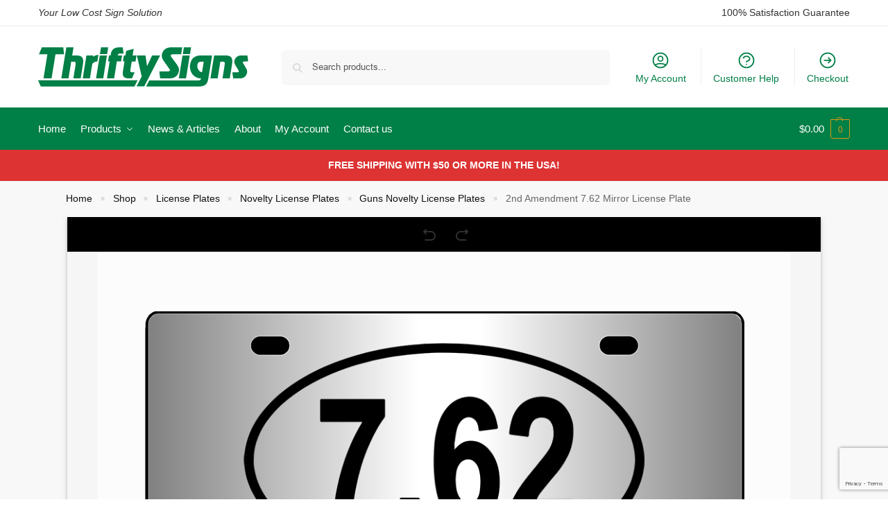

--- FILE ---
content_type: text/html; charset=UTF-8
request_url: https://www.thriftysigns.com/2nd-amendment-7-62-mirror-license-plate/?start_customizing
body_size: 45997
content:
<!doctype html>
<html lang="en-US">
<head>
<meta charset="UTF-8">
<meta name="viewport" content="height=device-height, width=device-width, initial-scale=1">
<link rel="profile" href="https://gmpg.org/xfn/11">
<link rel="pingback" href="https://www.thriftysigns.com/xmlrpc.php">

<meta name='robots' content='index, follow, max-image-preview:large, max-snippet:-1, max-video-preview:-1' />

	<!-- This site is optimized with the Yoast SEO plugin v26.8 - https://yoast.com/product/yoast-seo-wordpress/ -->
	<title>2nd Amendment 7.62 Mirror License Plate</title>
	<meta name="description" content="2nd Amendment 7.62 Mirror License Plate - 2nd Amendment 7.62 acrylic mirror automobile license plate. Designs are available in a variety of colors." />
	<link rel="canonical" href="https://www.thriftysigns.com/2nd-amendment-7-62-mirror-license-plate/" />
	<meta property="og:locale" content="en_US" />
	<meta property="og:type" content="article" />
	<meta property="og:title" content="2nd Amendment 7.62 Mirror License Plate" />
	<meta property="og:description" content="2nd Amendment 7.62 Mirror License Plate - 2nd Amendment 7.62 acrylic mirror automobile license plate. Designs are available in a variety of colors." />
	<meta property="og:url" content="https://www.thriftysigns.com/2nd-amendment-7-62-mirror-license-plate/" />
	<meta property="og:site_name" content="Thriftysigns" />
	<meta property="article:publisher" content="https://www.facebook.com/Thriftysigns" />
	<meta property="article:modified_time" content="2025-09-20T16:16:37+00:00" />
	<meta property="og:image" content="https://www.thriftysigns.com/wp-content/uploads/2023/10/2nd-Amendment-762-Mirror-License-Plate.jpg" />
	<meta property="og:image:width" content="1024" />
	<meta property="og:image:height" content="1024" />
	<meta property="og:image:type" content="image/jpeg" />
	<meta name="twitter:card" content="summary_large_image" />
	<meta name="twitter:site" content="@Thriftysigns" />
	<meta name="twitter:label1" content="Est. reading time" />
	<meta name="twitter:data1" content="1 minute" />
	<script type="application/ld+json" class="yoast-schema-graph">{"@context":"https://schema.org","@graph":[{"@type":["WebPage","ItemPage"],"@id":"https://www.thriftysigns.com/2nd-amendment-7-62-mirror-license-plate/","url":"https://www.thriftysigns.com/2nd-amendment-7-62-mirror-license-plate/","name":"2nd Amendment 7.62 Mirror License Plate","isPartOf":{"@id":"https://www.thriftysigns.com/#website"},"primaryImageOfPage":{"@id":"https://www.thriftysigns.com/2nd-amendment-7-62-mirror-license-plate/#primaryimage"},"image":{"@id":"https://www.thriftysigns.com/2nd-amendment-7-62-mirror-license-plate/#primaryimage"},"thumbnailUrl":"https://www.thriftysigns.com/wp-content/uploads/2023/10/2nd-Amendment-762-Mirror-License-Plate.jpg","datePublished":"2023-10-05T00:33:29+00:00","dateModified":"2025-09-20T16:16:37+00:00","description":"2nd Amendment 7.62 Mirror License Plate - 2nd Amendment 7.62 acrylic mirror automobile license plate. Designs are available in a variety of colors.","breadcrumb":{"@id":"https://www.thriftysigns.com/2nd-amendment-7-62-mirror-license-plate/#breadcrumb"},"inLanguage":"en-US","potentialAction":[{"@type":"ReadAction","target":["https://www.thriftysigns.com/2nd-amendment-7-62-mirror-license-plate/"]}]},{"@type":"ImageObject","inLanguage":"en-US","@id":"https://www.thriftysigns.com/2nd-amendment-7-62-mirror-license-plate/#primaryimage","url":"https://www.thriftysigns.com/wp-content/uploads/2023/10/2nd-Amendment-762-Mirror-License-Plate.jpg","contentUrl":"https://www.thriftysigns.com/wp-content/uploads/2023/10/2nd-Amendment-762-Mirror-License-Plate.jpg","width":1024,"height":1024,"caption":"2nd-Amendment-762-Mirror-License-Plate"},{"@type":"BreadcrumbList","@id":"https://www.thriftysigns.com/2nd-amendment-7-62-mirror-license-plate/#breadcrumb","itemListElement":[{"@type":"ListItem","position":1,"name":"Home","item":"https://www.thriftysigns.com/"},{"@type":"ListItem","position":2,"name":"Shop","item":"https://www.thriftysigns.com/shop/"},{"@type":"ListItem","position":3,"name":"License Plates","item":"https://www.thriftysigns.com/license-plates/"},{"@type":"ListItem","position":4,"name":"Novelty License Plates","item":"https://www.thriftysigns.com/novelty-license-plates/"},{"@type":"ListItem","position":5,"name":"Guns Novelty License Plates","item":"https://www.thriftysigns.com/gun-novelty-license-plates/"},{"@type":"ListItem","position":6,"name":"2nd Amendment 7.62 Mirror License Plate"}]},{"@type":"WebSite","@id":"https://www.thriftysigns.com/#website","url":"https://www.thriftysigns.com/","name":"Thriftysigns","description":"Your low cost sign solution.","publisher":{"@id":"https://www.thriftysigns.com/#organization"},"potentialAction":[{"@type":"SearchAction","target":{"@type":"EntryPoint","urlTemplate":"https://www.thriftysigns.com/?s={search_term_string}"},"query-input":{"@type":"PropertyValueSpecification","valueRequired":true,"valueName":"search_term_string"}}],"inLanguage":"en-US"},{"@type":"Organization","@id":"https://www.thriftysigns.com/#organization","name":"Thriftysigns","url":"https://www.thriftysigns.com/","logo":{"@type":"ImageObject","inLanguage":"en-US","@id":"https://www.thriftysigns.com/#/schema/logo/image/","url":"https://www.thriftysigns.com/wp-content/uploads/2019/02/Thriftysigns-Logo-2018-Square-Small.png","contentUrl":"https://www.thriftysigns.com/wp-content/uploads/2019/02/Thriftysigns-Logo-2018-Square-Small.png","width":675,"height":675,"caption":"Thriftysigns"},"image":{"@id":"https://www.thriftysigns.com/#/schema/logo/image/"},"sameAs":["https://www.facebook.com/Thriftysigns","https://x.com/Thriftysigns","https://www.linkedin.com/company/thriftysigns","https://www.pinterest.com/thriftysign/","https://www.youtube.com/channel/UCbb2B2i6P8DvRU3JAwKrqdA"]}]}</script>
	<!-- / Yoast SEO plugin. -->


<link rel='dns-prefetch' href='//www.googletagmanager.com' />
<link rel='dns-prefetch' href='//www.google.com' />
<link href='https://fonts.gstatic.com' crossorigin rel='preconnect' />
<style id='wp-img-auto-sizes-contain-inline-css' type='text/css'>
img:is([sizes=auto i],[sizes^="auto," i]){contain-intrinsic-size:3000px 1500px}
/*# sourceURL=wp-img-auto-sizes-contain-inline-css */
</style>
<link rel='stylesheet' id='wp-block-library-css' href='https://www.thriftysigns.com/wp-includes/css/dist/block-library/style.min.css?ver=6.9' type='text/css' media='all' />
<link rel='stylesheet' id='cr-frontend-css-css' href='https://www.thriftysigns.com/wp-content/plugins/customer-reviews-woocommerce/css/frontend.css?ver=5.98.0' type='text/css' media='all' />
<link rel='stylesheet' id='cr-badges-css-css' href='https://www.thriftysigns.com/wp-content/plugins/customer-reviews-woocommerce/css/badges.css?ver=5.98.0' type='text/css' media='all' />
<style id='simple-social-icons-block-styles-inline-css' type='text/css'>
:where(.wp-block-social-links.is-style-logos-only) .wp-social-link-imdb{background-color:#f5c518;color:#000}:where(.wp-block-social-links:not(.is-style-logos-only)) .wp-social-link-imdb{background-color:#f5c518;color:#000}:where(.wp-block-social-links.is-style-logos-only) .wp-social-link-kofi{color:#72a5f2}:where(.wp-block-social-links:not(.is-style-logos-only)) .wp-social-link-kofi{background-color:#72a5f2;color:#fff}:where(.wp-block-social-links.is-style-logos-only) .wp-social-link-letterboxd{color:#202830}:where(.wp-block-social-links:not(.is-style-logos-only)) .wp-social-link-letterboxd{background-color:#3b45fd;color:#fff}:where(.wp-block-social-links.is-style-logos-only) .wp-social-link-signal{color:#3b45fd}:where(.wp-block-social-links:not(.is-style-logos-only)) .wp-social-link-signal{background-color:#3b45fd;color:#fff}:where(.wp-block-social-links.is-style-logos-only) .wp-social-link-youtube-music{color:red}:where(.wp-block-social-links:not(.is-style-logos-only)) .wp-social-link-youtube-music{background-color:red;color:#fff}:where(.wp-block-social-links.is-style-logos-only) .wp-social-link-diaspora{color:#000}:where(.wp-block-social-links:not(.is-style-logos-only)) .wp-social-link-diaspora{background-color:#3e4142;color:#fff}:where(.wp-block-social-links.is-style-logos-only) .wp-social-link-bloglovin{color:#000}:where(.wp-block-social-links:not(.is-style-logos-only)) .wp-social-link-bloglovin{background-color:#000;color:#fff}:where(.wp-block-social-links.is-style-logos-only) .wp-social-link-phone{color:#000}:where(.wp-block-social-links:not(.is-style-logos-only)) .wp-social-link-phone{background-color:#000;color:#fff}:where(.wp-block-social-links.is-style-logos-only) .wp-social-link-substack{color:#ff6719}:where(.wp-block-social-links:not(.is-style-logos-only)) .wp-social-link-substack{background-color:#ff6719;color:#fff}:where(.wp-block-social-links.is-style-logos-only) .wp-social-link-tripadvisor{color:#34e0a1}:where(.wp-block-social-links:not(.is-style-logos-only)) .wp-social-link-tripadvisor{background-color:#34e0a1;color:#fff}:where(.wp-block-social-links.is-style-logos-only) .wp-social-link-xing{color:#026466}:where(.wp-block-social-links:not(.is-style-logos-only)) .wp-social-link-xing{background-color:#026466;color:#fff}:where(.wp-block-social-links.is-style-logos-only) .wp-social-link-pixelfed{color:#000}:where(.wp-block-social-links:not(.is-style-logos-only)) .wp-social-link-pixelfed{background-color:#000;color:#fff}:where(.wp-block-social-links.is-style-logos-only) .wp-social-link-matrix{color:#000}:where(.wp-block-social-links:not(.is-style-logos-only)) .wp-social-link-matrix{background-color:#000;color:#fff}:where(.wp-block-social-links.is-style-logos-only) .wp-social-link-protonmail{color:#6d4aff}:where(.wp-block-social-links:not(.is-style-logos-only)) .wp-social-link-protonmail{background-color:#6d4aff;color:#fff}:where(.wp-block-social-links.is-style-logos-only) .wp-social-link-paypal{color:#003087}:where(.wp-block-social-links:not(.is-style-logos-only)) .wp-social-link-paypal{background-color:#003087;color:#fff}:where(.wp-block-social-links.is-style-logos-only) .wp-social-link-antennapod{color:#20a5ff}:where(.wp-block-social-links:not(.is-style-logos-only)) .wp-social-link-antennapod{background-color:#20a5ff;color:#fff}:where(.wp-block-social-links:not(.is-style-logos-only)) .wp-social-link-caldotcom{background-color:#000;color:#fff}:where(.wp-block-social-links.is-style-logos-only) .wp-social-link-fedora{color:#294172}:where(.wp-block-social-links:not(.is-style-logos-only)) .wp-social-link-fedora{background-color:#294172;color:#fff}:where(.wp-block-social-links.is-style-logos-only) .wp-social-link-googlephotos{color:#4285f4}:where(.wp-block-social-links:not(.is-style-logos-only)) .wp-social-link-googlephotos{background-color:#4285f4;color:#fff}:where(.wp-block-social-links.is-style-logos-only) .wp-social-link-googlescholar{color:#4285f4}:where(.wp-block-social-links:not(.is-style-logos-only)) .wp-social-link-googlescholar{background-color:#4285f4;color:#fff}:where(.wp-block-social-links.is-style-logos-only) .wp-social-link-mendeley{color:#9d1626}:where(.wp-block-social-links:not(.is-style-logos-only)) .wp-social-link-mendeley{background-color:#9d1626;color:#fff}:where(.wp-block-social-links.is-style-logos-only) .wp-social-link-notion{color:#000}:where(.wp-block-social-links:not(.is-style-logos-only)) .wp-social-link-notion{background-color:#000;color:#fff}:where(.wp-block-social-links.is-style-logos-only) .wp-social-link-overcast{color:#fc7e0f}:where(.wp-block-social-links:not(.is-style-logos-only)) .wp-social-link-overcast{background-color:#fc7e0f;color:#fff}:where(.wp-block-social-links.is-style-logos-only) .wp-social-link-pexels{color:#05a081}:where(.wp-block-social-links:not(.is-style-logos-only)) .wp-social-link-pexels{background-color:#05a081;color:#fff}:where(.wp-block-social-links.is-style-logos-only) .wp-social-link-pocketcasts{color:#f43e37}:where(.wp-block-social-links:not(.is-style-logos-only)) .wp-social-link-pocketcasts{background-color:#f43e37;color:#fff}:where(.wp-block-social-links.is-style-logos-only) .wp-social-link-strava{color:#fc4c02}:where(.wp-block-social-links:not(.is-style-logos-only)) .wp-social-link-strava{background-color:#fc4c02;color:#fff}:where(.wp-block-social-links.is-style-logos-only) .wp-social-link-wechat{color:#09b83e}:where(.wp-block-social-links:not(.is-style-logos-only)) .wp-social-link-wechat{background-color:#09b83e;color:#fff}:where(.wp-block-social-links.is-style-logos-only) .wp-social-link-zulip{color:#54a7ff}:where(.wp-block-social-links:not(.is-style-logos-only)) .wp-social-link-zulip{background-color:#000;color:#fff}:where(.wp-block-social-links.is-style-logos-only) .wp-social-link-podcastaddict{color:#f3842c}:where(.wp-block-social-links:not(.is-style-logos-only)) .wp-social-link-podcastaddict{background-color:#f3842c;color:#fff}:where(.wp-block-social-links.is-style-logos-only) .wp-social-link-applepodcasts{color:#8e32c6}:where(.wp-block-social-links:not(.is-style-logos-only)) .wp-social-link-applepodcasts{background-color:#8e32c6;color:#fff}:where(.wp-block-social-links.is-style-logos-only) .wp-social-link-ivoox{color:#f45f31}:where(.wp-block-social-links:not(.is-style-logos-only)) .wp-social-link-ivoox{background-color:#f45f31;color:#fff}

/*# sourceURL=https://www.thriftysigns.com/wp-content/plugins/simple-social-icons/build/style-index.css */
</style>
<style id='global-styles-inline-css' type='text/css'>
:root{--wp--preset--aspect-ratio--square: 1;--wp--preset--aspect-ratio--4-3: 4/3;--wp--preset--aspect-ratio--3-4: 3/4;--wp--preset--aspect-ratio--3-2: 3/2;--wp--preset--aspect-ratio--2-3: 2/3;--wp--preset--aspect-ratio--16-9: 16/9;--wp--preset--aspect-ratio--9-16: 9/16;--wp--preset--color--black: #000000;--wp--preset--color--cyan-bluish-gray: #abb8c3;--wp--preset--color--white: #ffffff;--wp--preset--color--pale-pink: #f78da7;--wp--preset--color--vivid-red: #cf2e2e;--wp--preset--color--luminous-vivid-orange: #ff6900;--wp--preset--color--luminous-vivid-amber: #fcb900;--wp--preset--color--light-green-cyan: #7bdcb5;--wp--preset--color--vivid-green-cyan: #00d084;--wp--preset--color--pale-cyan-blue: #8ed1fc;--wp--preset--color--vivid-cyan-blue: #0693e3;--wp--preset--color--vivid-purple: #9b51e0;--wp--preset--gradient--vivid-cyan-blue-to-vivid-purple: linear-gradient(135deg,rgb(6,147,227) 0%,rgb(155,81,224) 100%);--wp--preset--gradient--light-green-cyan-to-vivid-green-cyan: linear-gradient(135deg,rgb(122,220,180) 0%,rgb(0,208,130) 100%);--wp--preset--gradient--luminous-vivid-amber-to-luminous-vivid-orange: linear-gradient(135deg,rgb(252,185,0) 0%,rgb(255,105,0) 100%);--wp--preset--gradient--luminous-vivid-orange-to-vivid-red: linear-gradient(135deg,rgb(255,105,0) 0%,rgb(207,46,46) 100%);--wp--preset--gradient--very-light-gray-to-cyan-bluish-gray: linear-gradient(135deg,rgb(238,238,238) 0%,rgb(169,184,195) 100%);--wp--preset--gradient--cool-to-warm-spectrum: linear-gradient(135deg,rgb(74,234,220) 0%,rgb(151,120,209) 20%,rgb(207,42,186) 40%,rgb(238,44,130) 60%,rgb(251,105,98) 80%,rgb(254,248,76) 100%);--wp--preset--gradient--blush-light-purple: linear-gradient(135deg,rgb(255,206,236) 0%,rgb(152,150,240) 100%);--wp--preset--gradient--blush-bordeaux: linear-gradient(135deg,rgb(254,205,165) 0%,rgb(254,45,45) 50%,rgb(107,0,62) 100%);--wp--preset--gradient--luminous-dusk: linear-gradient(135deg,rgb(255,203,112) 0%,rgb(199,81,192) 50%,rgb(65,88,208) 100%);--wp--preset--gradient--pale-ocean: linear-gradient(135deg,rgb(255,245,203) 0%,rgb(182,227,212) 50%,rgb(51,167,181) 100%);--wp--preset--gradient--electric-grass: linear-gradient(135deg,rgb(202,248,128) 0%,rgb(113,206,126) 100%);--wp--preset--gradient--midnight: linear-gradient(135deg,rgb(2,3,129) 0%,rgb(40,116,252) 100%);--wp--preset--font-size--small: clamp(1rem, 1rem + ((1vw - 0.2rem) * 0.368), 1.2rem);--wp--preset--font-size--medium: clamp(1rem, 1rem + ((1vw - 0.2rem) * 0.92), 1.5rem);--wp--preset--font-size--large: clamp(1.5rem, 1.5rem + ((1vw - 0.2rem) * 0.92), 2rem);--wp--preset--font-size--x-large: clamp(1.5rem, 1.5rem + ((1vw - 0.2rem) * 1.379), 2.25rem);--wp--preset--font-size--x-small: 0.85rem;--wp--preset--font-size--base: clamp(1rem, 1rem + ((1vw - 0.2rem) * 0.46), 1.25rem);--wp--preset--font-size--xx-large: clamp(2rem, 2rem + ((1vw - 0.2rem) * 1.839), 3rem);--wp--preset--font-size--xxx-large: clamp(2.25rem, 2.25rem + ((1vw - 0.2rem) * 3.218), 4rem);--wp--preset--spacing--20: 0.44rem;--wp--preset--spacing--30: 0.67rem;--wp--preset--spacing--40: 1rem;--wp--preset--spacing--50: 1.5rem;--wp--preset--spacing--60: 2.25rem;--wp--preset--spacing--70: 3.38rem;--wp--preset--spacing--80: 5.06rem;--wp--preset--spacing--small: clamp(.25rem, 2.5vw, 0.75rem);--wp--preset--spacing--medium: clamp(1rem, 4vw, 2rem);--wp--preset--spacing--large: clamp(1.25rem, 6vw, 3rem);--wp--preset--spacing--x-large: clamp(3rem, 7vw, 5rem);--wp--preset--spacing--xx-large: clamp(4rem, 9vw, 7rem);--wp--preset--spacing--xxx-large: clamp(5rem, 12vw, 9rem);--wp--preset--spacing--xxxx-large: clamp(6rem, 14vw, 13rem);--wp--preset--shadow--natural: 6px 6px 9px rgba(0, 0, 0, 0.2);--wp--preset--shadow--deep: 12px 12px 50px rgba(0, 0, 0, 0.4);--wp--preset--shadow--sharp: 6px 6px 0px rgba(0, 0, 0, 0.2);--wp--preset--shadow--outlined: 6px 6px 0px -3px rgb(255, 255, 255), 6px 6px rgb(0, 0, 0);--wp--preset--shadow--crisp: 6px 6px 0px rgb(0, 0, 0);--wp--custom--line-height--none: 1;--wp--custom--line-height--tight: 1.1;--wp--custom--line-height--snug: 1.2;--wp--custom--line-height--normal: 1.5;--wp--custom--line-height--relaxed: 1.625;--wp--custom--line-height--loose: 2;--wp--custom--line-height--body: 1.618;}:root { --wp--style--global--content-size: 900px;--wp--style--global--wide-size: 1190px; }:where(body) { margin: 0; }.wp-site-blocks { padding-top: var(--wp--style--root--padding-top); padding-bottom: var(--wp--style--root--padding-bottom); }.has-global-padding { padding-right: var(--wp--style--root--padding-right); padding-left: var(--wp--style--root--padding-left); }.has-global-padding > .alignfull { margin-right: calc(var(--wp--style--root--padding-right) * -1); margin-left: calc(var(--wp--style--root--padding-left) * -1); }.has-global-padding :where(:not(.alignfull.is-layout-flow) > .has-global-padding:not(.wp-block-block, .alignfull)) { padding-right: 0; padding-left: 0; }.has-global-padding :where(:not(.alignfull.is-layout-flow) > .has-global-padding:not(.wp-block-block, .alignfull)) > .alignfull { margin-left: 0; margin-right: 0; }.wp-site-blocks > .alignleft { float: left; margin-right: 2em; }.wp-site-blocks > .alignright { float: right; margin-left: 2em; }.wp-site-blocks > .aligncenter { justify-content: center; margin-left: auto; margin-right: auto; }:where(.wp-site-blocks) > * { margin-block-start: var(--wp--preset--spacing--medium); margin-block-end: 0; }:where(.wp-site-blocks) > :first-child { margin-block-start: 0; }:where(.wp-site-blocks) > :last-child { margin-block-end: 0; }:root { --wp--style--block-gap: var(--wp--preset--spacing--medium); }:root :where(.is-layout-flow) > :first-child{margin-block-start: 0;}:root :where(.is-layout-flow) > :last-child{margin-block-end: 0;}:root :where(.is-layout-flow) > *{margin-block-start: var(--wp--preset--spacing--medium);margin-block-end: 0;}:root :where(.is-layout-constrained) > :first-child{margin-block-start: 0;}:root :where(.is-layout-constrained) > :last-child{margin-block-end: 0;}:root :where(.is-layout-constrained) > *{margin-block-start: var(--wp--preset--spacing--medium);margin-block-end: 0;}:root :where(.is-layout-flex){gap: var(--wp--preset--spacing--medium);}:root :where(.is-layout-grid){gap: var(--wp--preset--spacing--medium);}.is-layout-flow > .alignleft{float: left;margin-inline-start: 0;margin-inline-end: 2em;}.is-layout-flow > .alignright{float: right;margin-inline-start: 2em;margin-inline-end: 0;}.is-layout-flow > .aligncenter{margin-left: auto !important;margin-right: auto !important;}.is-layout-constrained > .alignleft{float: left;margin-inline-start: 0;margin-inline-end: 2em;}.is-layout-constrained > .alignright{float: right;margin-inline-start: 2em;margin-inline-end: 0;}.is-layout-constrained > .aligncenter{margin-left: auto !important;margin-right: auto !important;}.is-layout-constrained > :where(:not(.alignleft):not(.alignright):not(.alignfull)){max-width: var(--wp--style--global--content-size);margin-left: auto !important;margin-right: auto !important;}.is-layout-constrained > .alignwide{max-width: var(--wp--style--global--wide-size);}body .is-layout-flex{display: flex;}.is-layout-flex{flex-wrap: wrap;align-items: center;}.is-layout-flex > :is(*, div){margin: 0;}body .is-layout-grid{display: grid;}.is-layout-grid > :is(*, div){margin: 0;}body{font-family: var(--wp--preset--font-family--primary);--wp--style--root--padding-top: 0;--wp--style--root--padding-right: var(--wp--preset--spacing--medium);--wp--style--root--padding-bottom: 0;--wp--style--root--padding-left: var(--wp--preset--spacing--medium);}a:where(:not(.wp-element-button)){text-decoration: false;}:root :where(.wp-element-button, .wp-block-button__link){background-color: #32373c;border-width: 0;color: #fff;font-family: inherit;font-size: inherit;font-style: inherit;font-weight: inherit;letter-spacing: inherit;line-height: inherit;padding-top: calc(0.667em + 2px);padding-right: calc(1.333em + 2px);padding-bottom: calc(0.667em + 2px);padding-left: calc(1.333em + 2px);text-decoration: none;text-transform: inherit;}.has-black-color{color: var(--wp--preset--color--black) !important;}.has-cyan-bluish-gray-color{color: var(--wp--preset--color--cyan-bluish-gray) !important;}.has-white-color{color: var(--wp--preset--color--white) !important;}.has-pale-pink-color{color: var(--wp--preset--color--pale-pink) !important;}.has-vivid-red-color{color: var(--wp--preset--color--vivid-red) !important;}.has-luminous-vivid-orange-color{color: var(--wp--preset--color--luminous-vivid-orange) !important;}.has-luminous-vivid-amber-color{color: var(--wp--preset--color--luminous-vivid-amber) !important;}.has-light-green-cyan-color{color: var(--wp--preset--color--light-green-cyan) !important;}.has-vivid-green-cyan-color{color: var(--wp--preset--color--vivid-green-cyan) !important;}.has-pale-cyan-blue-color{color: var(--wp--preset--color--pale-cyan-blue) !important;}.has-vivid-cyan-blue-color{color: var(--wp--preset--color--vivid-cyan-blue) !important;}.has-vivid-purple-color{color: var(--wp--preset--color--vivid-purple) !important;}.has-black-background-color{background-color: var(--wp--preset--color--black) !important;}.has-cyan-bluish-gray-background-color{background-color: var(--wp--preset--color--cyan-bluish-gray) !important;}.has-white-background-color{background-color: var(--wp--preset--color--white) !important;}.has-pale-pink-background-color{background-color: var(--wp--preset--color--pale-pink) !important;}.has-vivid-red-background-color{background-color: var(--wp--preset--color--vivid-red) !important;}.has-luminous-vivid-orange-background-color{background-color: var(--wp--preset--color--luminous-vivid-orange) !important;}.has-luminous-vivid-amber-background-color{background-color: var(--wp--preset--color--luminous-vivid-amber) !important;}.has-light-green-cyan-background-color{background-color: var(--wp--preset--color--light-green-cyan) !important;}.has-vivid-green-cyan-background-color{background-color: var(--wp--preset--color--vivid-green-cyan) !important;}.has-pale-cyan-blue-background-color{background-color: var(--wp--preset--color--pale-cyan-blue) !important;}.has-vivid-cyan-blue-background-color{background-color: var(--wp--preset--color--vivid-cyan-blue) !important;}.has-vivid-purple-background-color{background-color: var(--wp--preset--color--vivid-purple) !important;}.has-black-border-color{border-color: var(--wp--preset--color--black) !important;}.has-cyan-bluish-gray-border-color{border-color: var(--wp--preset--color--cyan-bluish-gray) !important;}.has-white-border-color{border-color: var(--wp--preset--color--white) !important;}.has-pale-pink-border-color{border-color: var(--wp--preset--color--pale-pink) !important;}.has-vivid-red-border-color{border-color: var(--wp--preset--color--vivid-red) !important;}.has-luminous-vivid-orange-border-color{border-color: var(--wp--preset--color--luminous-vivid-orange) !important;}.has-luminous-vivid-amber-border-color{border-color: var(--wp--preset--color--luminous-vivid-amber) !important;}.has-light-green-cyan-border-color{border-color: var(--wp--preset--color--light-green-cyan) !important;}.has-vivid-green-cyan-border-color{border-color: var(--wp--preset--color--vivid-green-cyan) !important;}.has-pale-cyan-blue-border-color{border-color: var(--wp--preset--color--pale-cyan-blue) !important;}.has-vivid-cyan-blue-border-color{border-color: var(--wp--preset--color--vivid-cyan-blue) !important;}.has-vivid-purple-border-color{border-color: var(--wp--preset--color--vivid-purple) !important;}.has-vivid-cyan-blue-to-vivid-purple-gradient-background{background: var(--wp--preset--gradient--vivid-cyan-blue-to-vivid-purple) !important;}.has-light-green-cyan-to-vivid-green-cyan-gradient-background{background: var(--wp--preset--gradient--light-green-cyan-to-vivid-green-cyan) !important;}.has-luminous-vivid-amber-to-luminous-vivid-orange-gradient-background{background: var(--wp--preset--gradient--luminous-vivid-amber-to-luminous-vivid-orange) !important;}.has-luminous-vivid-orange-to-vivid-red-gradient-background{background: var(--wp--preset--gradient--luminous-vivid-orange-to-vivid-red) !important;}.has-very-light-gray-to-cyan-bluish-gray-gradient-background{background: var(--wp--preset--gradient--very-light-gray-to-cyan-bluish-gray) !important;}.has-cool-to-warm-spectrum-gradient-background{background: var(--wp--preset--gradient--cool-to-warm-spectrum) !important;}.has-blush-light-purple-gradient-background{background: var(--wp--preset--gradient--blush-light-purple) !important;}.has-blush-bordeaux-gradient-background{background: var(--wp--preset--gradient--blush-bordeaux) !important;}.has-luminous-dusk-gradient-background{background: var(--wp--preset--gradient--luminous-dusk) !important;}.has-pale-ocean-gradient-background{background: var(--wp--preset--gradient--pale-ocean) !important;}.has-electric-grass-gradient-background{background: var(--wp--preset--gradient--electric-grass) !important;}.has-midnight-gradient-background{background: var(--wp--preset--gradient--midnight) !important;}.has-small-font-size{font-size: var(--wp--preset--font-size--small) !important;}.has-medium-font-size{font-size: var(--wp--preset--font-size--medium) !important;}.has-large-font-size{font-size: var(--wp--preset--font-size--large) !important;}.has-x-large-font-size{font-size: var(--wp--preset--font-size--x-large) !important;}.has-x-small-font-size{font-size: var(--wp--preset--font-size--x-small) !important;}.has-base-font-size{font-size: var(--wp--preset--font-size--base) !important;}.has-xx-large-font-size{font-size: var(--wp--preset--font-size--xx-large) !important;}.has-xxx-large-font-size{font-size: var(--wp--preset--font-size--xxx-large) !important;}
:root :where(.wp-block-columns){margin-bottom: 0px;}
:root :where(.wp-block-pullquote){font-size: clamp(0.984em, 0.984rem + ((1vw - 0.2em) * 0.949), 1.5em);line-height: 1.6;}
:root :where(.wp-block-spacer){margin-top: 0 !important;}
/*# sourceURL=global-styles-inline-css */
</style>
<link rel='stylesheet' id='commercekit-ajax-search-css-css' href='https://www.thriftysigns.com/wp-content/plugins/commercegurus-commercekit/assets/css/ajax-search.css?ver=2.4.4' type='text/css' media='all' />
<link rel='stylesheet' id='fpd-jssocials-theme-css' href='https://www.thriftysigns.com/wp-content/plugins/fancy-product-designer/assets/jssocials/jssocials-theme-flat.css?ver=1.4.0' type='text/css' media='all' />
<link rel='stylesheet' id='fpd-jssocials-css' href='https://www.thriftysigns.com/wp-content/plugins/fancy-product-designer/assets/jssocials/jssocials.css?ver=1.4.0' type='text/css' media='all' />
<link rel='stylesheet' id='fpd-js-css' href='https://www.thriftysigns.com/wp-content/plugins/fancy-product-designer/assets/css/FancyProductDesigner-all.min.css?ver=6.2.0' type='text/css' media='all' />
<link rel='stylesheet' id='fpd-single-product-css' href='https://www.thriftysigns.com/wp-content/plugins/fancy-product-designer/assets/css/fancy-product.css?ver=6.2.0' type='text/css' media='all' />
<link rel='stylesheet' id='SFSImainCss-css' href='https://www.thriftysigns.com/wp-content/plugins/ultimate-social-media-icons/css/sfsi-style.css?ver=2.9.6' type='text/css' media='all' />
<link rel='stylesheet' id='photoswipe-css' href='https://www.thriftysigns.com/wp-content/plugins/woocommerce/assets/css/photoswipe/photoswipe.min.css?ver=10.4.3' type='text/css' media='all' />
<link rel='stylesheet' id='photoswipe-default-skin-css' href='https://www.thriftysigns.com/wp-content/plugins/woocommerce/assets/css/photoswipe/default-skin/default-skin.min.css?ver=10.4.3' type='text/css' media='all' />
<style id='woocommerce-inline-inline-css' type='text/css'>
.woocommerce form .form-row .required { visibility: visible; }
/*# sourceURL=woocommerce-inline-inline-css */
</style>
<link rel='stylesheet' id='woo-variation-swatches-css' href='https://www.thriftysigns.com/wp-content/plugins/woo-variation-swatches/assets/css/frontend.min.css?ver=1762888848' type='text/css' media='all' />
<style id='woo-variation-swatches-inline-css' type='text/css'>
:root {
--wvs-tick:url("data:image/svg+xml;utf8,%3Csvg filter='drop-shadow(0px 0px 2px rgb(0 0 0 / .8))' xmlns='http://www.w3.org/2000/svg'  viewBox='0 0 30 30'%3E%3Cpath fill='none' stroke='%23ffffff' stroke-linecap='round' stroke-linejoin='round' stroke-width='4' d='M4 16L11 23 27 7'/%3E%3C/svg%3E");

--wvs-cross:url("data:image/svg+xml;utf8,%3Csvg filter='drop-shadow(0px 0px 5px rgb(255 255 255 / .6))' xmlns='http://www.w3.org/2000/svg' width='72px' height='72px' viewBox='0 0 24 24'%3E%3Cpath fill='none' stroke='%23ff0000' stroke-linecap='round' stroke-width='0.6' d='M5 5L19 19M19 5L5 19'/%3E%3C/svg%3E");
--wvs-single-product-item-width:30px;
--wvs-single-product-item-height:30px;
--wvs-single-product-item-font-size:16px}
/*# sourceURL=woo-variation-swatches-inline-css */
</style>
<link rel='stylesheet' id='gateway-css' href='https://www.thriftysigns.com/wp-content/plugins/woocommerce-paypal-payments/modules/ppcp-button/assets/css/gateway.css?ver=3.3.2' type='text/css' media='all' />
<link rel='stylesheet' id='shoptimizer-main-min-css' href='https://www.thriftysigns.com/wp-content/themes/shoptimizer/assets/css/main/main.min.css?ver=2.9.1' type='text/css' media='all' />
<link rel='stylesheet' id='shoptimizer-product-min-css' href='https://www.thriftysigns.com/wp-content/themes/shoptimizer/assets/css/main/product.min.css?ver=2.9.1' type='text/css' media='all' />
<link rel='stylesheet' id='shoptimizer-comments-min-css' href='https://www.thriftysigns.com/wp-content/themes/shoptimizer/assets/css/main/comments.min.css?ver=2.9.1' type='text/css' media='all' />
<link rel='stylesheet' id='shoptimizer-blocks-min-css' href='https://www.thriftysigns.com/wp-content/themes/shoptimizer/assets/css/main/blocks.min.css?ver=2.9.1' type='text/css' media='all' />
<link rel='stylesheet' id='shoptimizer-reduced-motion-css' href='https://www.thriftysigns.com/wp-content/themes/shoptimizer/assets/css/components/accessibility/reduced-motion.css?ver=2.9.1' type='text/css' media='all' />
<link rel='stylesheet' id='flexible-shipping-free-shipping-css' href='https://www.thriftysigns.com/wp-content/plugins/flexible-shipping/assets/dist/css/free-shipping.css?ver=6.5.4.2' type='text/css' media='all' />
<link rel='stylesheet' id='simple-social-icons-font-css' href='https://www.thriftysigns.com/wp-content/plugins/simple-social-icons/css/style.css?ver=4.0.0' type='text/css' media='all' />
<link rel='stylesheet' id='shoptimizer-cusrev-style-css' href='https://www.thriftysigns.com/wp-content/themes/shoptimizer/inc/compatibility/cusrev/cusrev.css?ver=6.9' type='text/css' media='all' />
<link rel='stylesheet' id='shoptimizer-wpforms-style-css' href='https://www.thriftysigns.com/wp-content/themes/shoptimizer/inc/compatibility/wpforms/wpforms.css?ver=6.9' type='text/css' media='all' />
<script type="text/javascript" id="woocommerce-google-analytics-integration-gtag-js-after">
/* <![CDATA[ */
/* Google Analytics for WooCommerce (gtag.js) */
					window.dataLayer = window.dataLayer || [];
					function gtag(){dataLayer.push(arguments);}
					// Set up default consent state.
					for ( const mode of [{"analytics_storage":"denied","ad_storage":"denied","ad_user_data":"denied","ad_personalization":"denied","region":["AT","BE","BG","HR","CY","CZ","DK","EE","FI","FR","DE","GR","HU","IS","IE","IT","LV","LI","LT","LU","MT","NL","NO","PL","PT","RO","SK","SI","ES","SE","GB","CH"]}] || [] ) {
						gtag( "consent", "default", { "wait_for_update": 500, ...mode } );
					}
					gtag("js", new Date());
					gtag("set", "developer_id.dOGY3NW", true);
					gtag("config", "G-P1NBS3F4MP", {"track_404":true,"allow_google_signals":true,"logged_in":false,"linker":{"domains":[],"allow_incoming":true},"custom_map":{"dimension1":"logged_in"}});
//# sourceURL=woocommerce-google-analytics-integration-gtag-js-after
/* ]]> */
</script>
<script type="text/javascript" src="https://www.thriftysigns.com/wp-includes/js/jquery/jquery.min.js?ver=3.7.1" id="jquery-core-js"></script>
<script type="text/javascript" src="https://www.thriftysigns.com/wp-includes/js/jquery/jquery-migrate.min.js?ver=3.4.1" id="jquery-migrate-js"></script>
<script type="text/javascript" src="https://www.thriftysigns.com/wp-content/plugins/woocommerce/assets/js/jquery-blockui/jquery.blockUI.min.js?ver=2.7.0-wc.10.4.3" id="wc-jquery-blockui-js" data-wp-strategy="defer"></script>
<script type="text/javascript" id="wc-add-to-cart-js-extra">
/* <![CDATA[ */
var wc_add_to_cart_params = {"ajax_url":"/wp-admin/admin-ajax.php","wc_ajax_url":"/?wc-ajax=%%endpoint%%","i18n_view_cart":"View cart","cart_url":"https://www.thriftysigns.com/cart/","is_cart":"","cart_redirect_after_add":"yes"};
//# sourceURL=wc-add-to-cart-js-extra
/* ]]> */
</script>
<script type="text/javascript" src="https://www.thriftysigns.com/wp-content/plugins/woocommerce/assets/js/frontend/add-to-cart.min.js?ver=10.4.3" id="wc-add-to-cart-js" defer="defer" data-wp-strategy="defer"></script>
<script type="text/javascript" src="https://www.thriftysigns.com/wp-content/plugins/woocommerce/assets/js/zoom/jquery.zoom.min.js?ver=1.7.21-wc.10.4.3" id="wc-zoom-js" defer="defer" data-wp-strategy="defer"></script>
<script type="text/javascript" src="https://www.thriftysigns.com/wp-content/plugins/woocommerce/assets/js/flexslider/jquery.flexslider.min.js?ver=2.7.2-wc.10.4.3" id="wc-flexslider-js" defer="defer" data-wp-strategy="defer"></script>
<script type="text/javascript" src="https://www.thriftysigns.com/wp-content/plugins/woocommerce/assets/js/photoswipe/photoswipe.min.js?ver=4.1.1-wc.10.4.3" id="wc-photoswipe-js" defer="defer" data-wp-strategy="defer"></script>
<script type="text/javascript" src="https://www.thriftysigns.com/wp-content/plugins/woocommerce/assets/js/photoswipe/photoswipe-ui-default.min.js?ver=4.1.1-wc.10.4.3" id="wc-photoswipe-ui-default-js" defer="defer" data-wp-strategy="defer"></script>
<script type="text/javascript" id="wc-single-product-js-extra">
/* <![CDATA[ */
var wc_single_product_params = {"i18n_required_rating_text":"Please select a rating","i18n_rating_options":["1 of 5 stars","2 of 5 stars","3 of 5 stars","4 of 5 stars","5 of 5 stars"],"i18n_product_gallery_trigger_text":"View full-screen image gallery","review_rating_required":"yes","flexslider":{"rtl":false,"animation":"slide","smoothHeight":true,"directionNav":true,"controlNav":"thumbnails","slideshow":false,"animationSpeed":500,"animationLoop":false,"allowOneSlide":false},"zoom_enabled":"1","zoom_options":[],"photoswipe_enabled":"1","photoswipe_options":{"shareEl":false,"closeOnScroll":false,"history":false,"hideAnimationDuration":0,"showAnimationDuration":0},"flexslider_enabled":"1"};
//# sourceURL=wc-single-product-js-extra
/* ]]> */
</script>
<script type="text/javascript" src="https://www.thriftysigns.com/wp-content/plugins/woocommerce/assets/js/frontend/single-product.min.js?ver=10.4.3" id="wc-single-product-js" defer="defer" data-wp-strategy="defer"></script>
<script type="text/javascript" src="https://www.thriftysigns.com/wp-content/plugins/woocommerce/assets/js/js-cookie/js.cookie.min.js?ver=2.1.4-wc.10.4.3" id="wc-js-cookie-js" data-wp-strategy="defer"></script>
<script type="text/javascript" id="WCPAY_ASSETS-js-extra">
/* <![CDATA[ */
var wcpayAssets = {"url":"https://www.thriftysigns.com/wp-content/plugins/woocommerce-payments/dist/"};
//# sourceURL=WCPAY_ASSETS-js-extra
/* ]]> */
</script>

<!-- Google tag (gtag.js) snippet added by Site Kit -->
<!-- Google Analytics snippet added by Site Kit -->
<script type="text/javascript" src="https://www.googletagmanager.com/gtag/js?id=G-P1NBS3F4MP" id="google_gtagjs-js" async></script>
<script type="text/javascript" id="google_gtagjs-js-after">
/* <![CDATA[ */
window.dataLayer = window.dataLayer || [];function gtag(){dataLayer.push(arguments);}
gtag("set","linker",{"domains":["www.thriftysigns.com"]});
gtag("js", new Date());
gtag("set", "developer_id.dZTNiMT", true);
gtag("config", "G-P1NBS3F4MP");
 window._googlesitekit = window._googlesitekit || {}; window._googlesitekit.throttledEvents = []; window._googlesitekit.gtagEvent = (name, data) => { var key = JSON.stringify( { name, data } ); if ( !! window._googlesitekit.throttledEvents[ key ] ) { return; } window._googlesitekit.throttledEvents[ key ] = true; setTimeout( () => { delete window._googlesitekit.throttledEvents[ key ]; }, 5 ); gtag( "event", name, { ...data, event_source: "site-kit" } ); }; 
//# sourceURL=google_gtagjs-js-after
/* ]]> */
</script>
<script type="text/javascript">
/* <![CDATA[ */
var commercekit_ajs = {"ajax_url":"\/?commercekit-ajax","ajax_search":1,"char_count":3,"action":"commercekit_ajax_search","loader_icon":"https:\/\/www.thriftysigns.com\/wp-content\/plugins\/commercegurus-commercekit\/assets\/images\/loader2.gif","no_results_text":"No results","placeholder_text":"Search products...","other_result_text":"Other results","view_all_text":"View all results","no_other_text":"No other results","other_all_text":"View all other results","ajax_url_product":"https:\/\/www.thriftysigns.com\/wp-content\/plugins\/commercegurus-commercekit\/cgkit-search-api.php?search_type=product","ajax_url_post":"https:\/\/www.thriftysigns.com\/wp-content\/plugins\/commercegurus-commercekit\/cgkit-search-api.php?search_type=post","fast_ajax_search":1,"ajs_other_results":1,"layout":"product","ajax_nonce":0};
var commercekit_pdp = [];
var commercekit_as = [];
/* ]]> */
</script>
	<meta name="generator" content="Site Kit by Google 1.171.0" /><meta name="follow.[base64]" content="Fawjf2EUeAfTnXRl33MP"/>
	<noscript><style>.woocommerce-product-gallery{ opacity: 1 !important; }</style></noscript>
	<meta name="generator" content="Elementor 3.34.4; features: additional_custom_breakpoints; settings: css_print_method-external, google_font-enabled, font_display-auto">
			<style>
				.e-con.e-parent:nth-of-type(n+4):not(.e-lazyloaded):not(.e-no-lazyload),
				.e-con.e-parent:nth-of-type(n+4):not(.e-lazyloaded):not(.e-no-lazyload) * {
					background-image: none !important;
				}
				@media screen and (max-height: 1024px) {
					.e-con.e-parent:nth-of-type(n+3):not(.e-lazyloaded):not(.e-no-lazyload),
					.e-con.e-parent:nth-of-type(n+3):not(.e-lazyloaded):not(.e-no-lazyload) * {
						background-image: none !important;
					}
				}
				@media screen and (max-height: 640px) {
					.e-con.e-parent:nth-of-type(n+2):not(.e-lazyloaded):not(.e-no-lazyload),
					.e-con.e-parent:nth-of-type(n+2):not(.e-lazyloaded):not(.e-no-lazyload) * {
						background-image: none !important;
					}
				}
			</style>
			<!-- There is no amphtml version available for this URL. --><link rel="icon" href="https://www.thriftysigns.com/wp-content/uploads/2018/04/cropped-WP-Site-Icon-ThriftySigns-3-32x32.png" sizes="32x32" />
<link rel="icon" href="https://www.thriftysigns.com/wp-content/uploads/2018/04/cropped-WP-Site-Icon-ThriftySigns-3-192x192.png" sizes="192x192" />
<link rel="apple-touch-icon" href="https://www.thriftysigns.com/wp-content/uploads/2018/04/cropped-WP-Site-Icon-ThriftySigns-3-180x180.png" />
<meta name="msapplication-TileImage" content="https://www.thriftysigns.com/wp-content/uploads/2018/04/cropped-WP-Site-Icon-ThriftySigns-3-270x270.png" />
				<style type="text/css">

					:root {--fpd-primary-color: #000000;--fpd-secondary-color: #27ae60;}.fpd-modal-wrapper > .fpd-container {
  margin: 0 auto;
}
.fpd-modal-overlay.fpd-fullscreen>.fpd-modal-wrapper {
    width: 80%;
    height: 95%;
    top: 35px;
    overflow: auto;
}
.fpd-main-wrapper .fpd-product-stage {
    background-color: #4381ca91;
}
					fpd-element-toolbar .fpd-tool-move{ display: none !important; }fpd-element-toolbar .fpd-tool-reset{ display: none !important; }fpd-element-toolbar .fpd-tool-font-family{ display: none !important; }fpd-element-toolbar .fpd-tool-text-size{ display: none !important; }fpd-element-toolbar .fpd-tool-text-bold{ display: none !important; }fpd-element-toolbar .fpd-tool-text-italic{ display: none !important; }fpd-element-toolbar .fpd-tool-text-underline{ display: none !important; }fpd-element-toolbar .fpd-tool-text-align{ display: none !important; }fpd-element-toolbar .fpd-tool-text-stroke{ display: none !important; }fpd-element-toolbar .fpd-tool-text-shadow{ display: none !important; }fpd-element-toolbar .fpd-tool-curved-text{ display: none !important; }fpd-element-toolbar .fpd-tool-edit-text{ display: none !important; }fpd-element-toolbar .fpd-tool-text-transform{ display: none !important; }fpd-element-toolbar .fpd-tool-fill-opacity{ display: none !important; }
				</style>
						<style type="text/css" id="wp-custom-css">
			/* Color for design edit buttons in cart */
.product-name a.button.nbd-upload-design  {
    background-color: #eee;
}
.product-name a.button.nbd-edit-design  {
    background-color: #eee;
}
.product-name a.button.nbd-reup-design  {
    background-color: #eee;
}
.product-name a.button.nbd-create-design  {
    background-color: #eee;
}								</style>
		<style id="kirki-inline-styles">.site-header .custom-logo-link img{height:57px;}.is_stuck .logo-mark{width:233px;}.price ins, .summary .yith-wcwl-add-to-wishlist a:before, .site .commercekit-wishlist a i:before, .commercekit-wishlist-table .price, .commercekit-wishlist-table .price ins, .commercekit-ajs-product-price, .commercekit-ajs-product-price ins, .widget-area .widget.widget_categories a:hover, #secondary .widget ul li a:hover, #secondary.widget-area .widget li.chosen a, .widget-area .widget a:hover, #secondary .widget_recent_comments ul li a:hover, .woocommerce-pagination .page-numbers li .page-numbers.current, div.product p.price, body:not(.mobile-toggled) .main-navigation ul.menu li.full-width.menu-item-has-children ul li.highlight > a, body:not(.mobile-toggled) .main-navigation ul.menu li.full-width.menu-item-has-children ul li.highlight > a:hover, #secondary .widget ins span.amount, #secondary .widget ins span.amount span, .search-results article h2 a:hover{color:#007f46;}.spinner > div, .widget_price_filter .ui-slider .ui-slider-range, .widget_price_filter .ui-slider .ui-slider-handle, #page .woocommerce-tabs ul.tabs li span, #secondary.widget-area .widget .tagcloud a:hover, .widget-area .widget.widget_product_tag_cloud a:hover, footer .mc4wp-form input[type="submit"], #payment .payment_methods li.woocommerce-PaymentMethod > input[type=radio]:first-child:checked + label:before, #payment .payment_methods li.wc_payment_method > input[type=radio]:first-child:checked + label:before, #shipping_method > li > input[type=radio]:first-child:checked + label:before, ul#shipping_method li:only-child label:before, .image-border .elementor-image:after, ul.products li.product .yith-wcwl-wishlistexistsbrowse a:before, ul.products li.product .yith-wcwl-wishlistaddedbrowse a:before, ul.products li.product .yith-wcwl-add-button a:before, .summary .yith-wcwl-add-to-wishlist a:before, li.product .commercekit-wishlist a em.cg-wishlist-t:before, li.product .commercekit-wishlist a em.cg-wishlist:before, .site .commercekit-wishlist a i:before, .summary .commercekit-wishlist a i.cg-wishlist-t:before, .woocommerce-tabs ul.tabs li a span, .commercekit-atc-tab-links li a span, .main-navigation ul li a span strong, .widget_layered_nav ul.woocommerce-widget-layered-nav-list li.chosen:before{background-color:#007f46;}.woocommerce-tabs .tabs li a::after, .commercekit-atc-tab-links li a:after{border-color:#007f46;}a{color:#1e68c4;}a:hover{color:#007f46;}body{background-color:#fff;}.col-full.topbar-wrapper{background-color:#fff;border-bottom-color:#eee;}.top-bar, .top-bar a{color:#323232;}body:not(.header-4) .site-header, .header-4-container{background-color:#fff;}.header-widget-region{background-color:#dd3333;font-size:14px;}.header-widget-region, .header-widget-region a{color:#fff;}.button, .button:hover, .message-inner a.button, .wc-proceed-to-checkout a.button, .wc-proceed-to-checkout .checkout-button.button:hover, .commercekit-wishlist-table button, input[type=submit], ul.products li.product .button, ul.products li.product .added_to_cart, ul.wc-block-grid__products .wp-block-button__link, ul.wc-block-grid__products .wp-block-button__link:hover, .site .widget_shopping_cart a.button.checkout, .woocommerce #respond input#submit.alt, .main-navigation ul.menu ul li a.button, .main-navigation ul.menu ul li a.button:hover, body .main-navigation ul.menu li.menu-item-has-children.full-width > .sub-menu-wrapper li a.button:hover, .main-navigation ul.menu li.menu-item-has-children.full-width > .sub-menu-wrapper li:hover a.added_to_cart, .site div.wpforms-container-full .wpforms-form button[type=submit], .product .cart .single_add_to_cart_button, .woocommerce-cart p.return-to-shop a, .elementor-row .feature p a, .image-feature figcaption span, .wp-element-button.wc-block-cart__submit-button, .wp-element-button.wc-block-components-button.wc-block-components-checkout-place-order-button{color:#fff;}.single-product div.product form.cart .button.added::before, #payment .place-order .button:before, .cart-collaterals .checkout-button:before, .widget_shopping_cart .buttons .checkout:before{background-color:#fff;}.button, input[type=submit], ul.products li.product .button, .commercekit-wishlist-table button, .woocommerce #respond input#submit.alt, .product .cart .single_add_to_cart_button, .widget_shopping_cart a.button.checkout, .main-navigation ul.menu li.menu-item-has-children.full-width > .sub-menu-wrapper li a.added_to_cart, .site div.wpforms-container-full .wpforms-form button[type=submit], ul.products li.product .added_to_cart, ul.wc-block-grid__products .wp-block-button__link, .woocommerce-cart p.return-to-shop a, .elementor-row .feature a, .image-feature figcaption span, .wp-element-button.wc-block-cart__submit-button, .wp-element-button.wc-block-components-button.wc-block-components-checkout-place-order-button{background-color:#007f46;}.widget_shopping_cart a.button.checkout{border-color:#007f46;}.button:hover, [type="submit"]:hover, .commercekit-wishlist-table button:hover, ul.products li.product .button:hover, #place_order[type="submit"]:hover, body .woocommerce #respond input#submit.alt:hover, .product .cart .single_add_to_cart_button:hover, .main-navigation ul.menu li.menu-item-has-children.full-width > .sub-menu-wrapper li a.added_to_cart:hover, .site div.wpforms-container-full .wpforms-form button[type=submit]:hover, .site div.wpforms-container-full .wpforms-form button[type=submit]:focus, ul.products li.product .added_to_cart:hover, ul.wc-block-grid__products .wp-block-button__link:hover, .widget_shopping_cart a.button.checkout:hover, .woocommerce-cart p.return-to-shop a:hover, .wp-element-button.wc-block-cart__submit-button:hover, .wp-element-button.wc-block-components-button.wc-block-components-checkout-place-order-button:hover{background-color:#3bb54a;}.widget_shopping_cart a.button.checkout:hover{border-color:#3bb54a;}.onsale, .product-label, .wc-block-grid__product-onsale{background-color:#007f46;color:#fff;}.content-area .summary .onsale{color:#007f46;}.summary .product-label:before, .product-details-wrapper .product-label:before{border-right-color:#007f46;}.rtl .product-details-wrapper .product-label:before{border-left-color:#007f46;}.entry-content .testimonial-entry-title:after, .cart-summary .widget li strong::before, p.stars.selected a.active::before, p.stars:hover a::before, p.stars.selected a:not(.active)::before{color:#ee9e13;}.star-rating > span:before{background-color:#ee9e13;}header.woocommerce-products-header, .shoptimizer-category-banner{background-color:#efeee3;}.term-description p, .term-description a, .term-description a:hover, .shoptimizer-category-banner h1, .shoptimizer-category-banner .taxonomy-description p{color:#222;}.single-product .site-content .col-full{background-color:#f8f8f8;}.call-back-feature button{background-color:#007f46;}.call-back-feature button, .site-content div.call-back-feature button:hover{color:#fff;}ul.checkout-bar:before, .woocommerce-checkout .checkout-bar li.active:after, ul.checkout-bar li.visited:after{background-color:#007f46;}.below-content .widget .ri{color:#999;}.below-content .widget svg{stroke:#999;}footer.site-footer, footer.copyright{background-color:#007f46;color:#ffffff;}.site footer.site-footer .widget .widget-title, .site-footer .widget.widget_block h2{color:#fff;}footer.site-footer a:not(.button), footer.copyright a{color:#ffffff;}footer.site-footer a:not(.button):hover, footer.copyright a:hover{color:#cccccc;}footer.site-footer li a:after{border-color:#cccccc;}.top-bar{font-size:14px;}.menu-primary-menu-container > ul > li > a span:before, .menu-primary-menu-container > ul > li.nolink > span:before{border-color:#ffffff;}.secondary-navigation .menu a, .ri.menu-item:before, .fa.menu-item:before{color:#007f46;}.secondary-navigation .icon-wrapper svg{stroke:#007f46;}.shoptimizer-cart a.cart-contents .count, .shoptimizer-cart a.cart-contents .count:after{border-color:#dc9814;}.shoptimizer-cart a.cart-contents .count, .shoptimizer-cart-icon i{color:#dc9814;}.shoptimizer-cart a.cart-contents:hover .count, .shoptimizer-cart a.cart-contents:hover .count{background-color:#dc9814;}.shoptimizer-cart .cart-contents{color:#fff;}.header-widget-region .widget{padding-top:12px;padding-bottom:12px;}.col-full, .single-product .site-content .shoptimizer-sticky-add-to-cart .col-full, body .woocommerce-message, .single-product .site-content .commercekit-sticky-add-to-cart .col-full, .wc-block-components-notice-banner{max-width:1170px;}.product-details-wrapper, .single-product .woocommerce:has(.woocommerce-message), .single-product .woocommerce-Tabs-panel, .single-product .archive-header .woocommerce-breadcrumb, .plp-below.archive.woocommerce .archive-header .woocommerce-breadcrumb, .related.products, .site-content #sspotReviews:not([data-shortcode="1"]), .upsells.products, .composite_summary, .composite_wrap, .wc-prl-recommendations, .yith-wfbt-section.woocommerce{max-width:calc(1170px + 5.2325em);}.main-navigation ul li.menu-item-has-children.full-width .container, .single-product .woocommerce-error{max-width:1170px;}.below-content .col-full, footer .col-full{max-width:calc(1170px + 40px);}body, button, input, select, option, textarea, :root :where(body){font-family:sans-serif;}:root{font-family:sans-serif;}.menu-primary-menu-container > ul > li > a, .shoptimizer-cart .cart-contents, .menu-primary-menu-container > ul > li.nolink > span{font-family:sans-serif;font-size:15px;letter-spacing:0px;}.main-navigation ul.menu ul li > a, .main-navigation ul.nav-menu ul li > a, .main-navigation ul.menu ul li.nolink{font-family:sans-serif;}.main-navigation ul.menu li.menu-item-has-children.full-width > .sub-menu-wrapper li.menu-item-has-children > a, .main-navigation ul.menu li.menu-item-has-children.full-width > .sub-menu-wrapper li.heading > a, .main-navigation ul.menu li.menu-item-has-children.full-width > .sub-menu-wrapper li.nolink > span{font-family:sans-serif;font-size:15px;font-weight:600;letter-spacing:0px;color:#111;}.entry-content{font-family:sans-serif;}h1{font-family:sans-serif;}h2{font-family:sans-serif;}h3{font-family:sans-serif;}h4{font-family:sans-serif;}h5{font-family:sans-serif;}blockquote p{font-family:sans-serif;}.widget .widget-title, .widget .widgettitle, .widget.widget_block h2{font-family:sans-serif;font-size:15px;font-weight:600;}.single-post h1{font-family:sans-serif;}.term-description, .shoptimizer-category-banner .taxonomy-description{font-family:sans-serif;}ul.products li.product .woocommerce-loop-product__title, ul.products li.product:not(.product-category) h2, ul.products li.product .woocommerce-loop-product__title, ul.products li.product .woocommerce-loop-product__title, .main-navigation ul.menu ul li.product .woocommerce-loop-product__title a, .wc-block-grid__product .wc-block-grid__product-title{font-family:sans-serif;font-size:15px;font-weight:600;}.summary h1{font-family:sans-serif;font-weight:600;}body .woocommerce #respond input#submit.alt, body .woocommerce a.button.alt, body .woocommerce button.button.alt, body .woocommerce input.button.alt, .product .cart .single_add_to_cart_button, .shoptimizer-sticky-add-to-cart__content-button a.button, #cgkit-tab-commercekit-sticky-atc-title button, #cgkit-mobile-commercekit-sticky-atc button, .widget_shopping_cart a.button.checkout{font-family:sans-serif;font-weight:600;letter-spacing:0px;text-transform:none;}@media (min-width: 993px){.is_stuck .primary-navigation.with-logo .menu-primary-menu-container{margin-left:233px;}.header-4 .header-4-container{border-bottom-color:#eee;}.col-full-nav{background-color:#007f46;}.col-full.main-header{padding-top:30px;padding-bottom:30px;}.menu-primary-menu-container > ul > li > a, .menu-primary-menu-container > ul > li.nolink > span, .site-header-cart, .logo-mark{line-height:60px;}.site-header-cart, .menu-primary-menu-container > ul > li.menu-button{height:60px;}.menu-primary-menu-container > ul > li > a, .menu-primary-menu-container > ul > li.nolink > span{color:#fff;}.main-navigation ul.menu > li.menu-item-has-children > a::after{background-color:#fff;}.menu-primary-menu-container > ul.menu:hover > li > a{opacity:0.65;}.main-navigation ul.menu ul.sub-menu{background-color:#fff;}.main-navigation ul.menu ul li a, .main-navigation ul.nav-menu ul li a{color:#323232;}.main-navigation ul.menu ul li.menu-item:not(.menu-item-image):not(.heading) > a:hover{color:#dc9814;}.shoptimizer-cart-icon svg{stroke:#dc9814;}.shoptimizer-cart a.cart-contents:hover .count{color:#fff;}body.header-4:not(.full-width-header) .header-4-inner, .summary form.cart.commercekit_sticky-atc .commercekit-pdp-sticky-inner, .commercekit-atc-sticky-tabs ul.commercekit-atc-tab-links, .h-ckit-filters.no-woocommerce-sidebar .commercekit-product-filters{max-width:1170px;}#secondary{width:17%;}.content-area{width:76%;}}@media (max-width: 992px){.main-header, .site-branding{height:70px;}.main-header .site-header-cart{top:calc(-14px + 70px / 2);}.sticky-m .mobile-filter, .sticky-m #cgkitpf-horizontal{top:70px;}.sticky-m .commercekit-atc-sticky-tabs{top:calc(70px - 1px);}.m-search-bh.sticky-m .commercekit-atc-sticky-tabs, .m-search-toggled.sticky-m .commercekit-atc-sticky-tabs{top:calc(70px + 60px - 1px);}.m-search-bh.sticky-m .mobile-filter, .m-search-toggled.sticky-m .mobile-filter, .m-search-bh.sticky-m #cgkitpf-horizontal, .m-search-toggled.sticky-m #cgkitpf-horizontal{top:calc(70px + 60px);}.sticky-m .cg-layout-vertical-scroll .cg-thumb-swiper{top:calc(70px + 10px);}body.theme-shoptimizer .site-header .custom-logo-link img, body.wp-custom-logo .site-header .custom-logo-link img{height:40px;}.m-search-bh .site-search, .m-search-toggled .site-search, .site-branding button.menu-toggle, .site-branding button.menu-toggle:hover{background-color:#fff;}.menu-toggle .bar, .shoptimizer-cart a.cart-contents:hover .count{background-color:#007f46;}.menu-toggle .bar-text, .menu-toggle:hover .bar-text, .shoptimizer-cart a.cart-contents .count{color:#007f46;}.mobile-search-toggle svg, .shoptimizer-myaccount svg{stroke:#007f46;}.shoptimizer-cart a.cart-contents:hover .count{background-color:#dc9814;}.shoptimizer-cart a.cart-contents:not(:hover) .count{color:#dc9814;}.shoptimizer-cart-icon svg{stroke:#dc9814;}.shoptimizer-cart a.cart-contents .count, .shoptimizer-cart a.cart-contents .count:after{border-color:#dc9814;}.col-full-nav{background-color:#fff;}.main-navigation ul li a, .menu-primary-menu-container > ul > li.nolink > span, body .main-navigation ul.menu > li.menu-item-has-children > span.caret::after, .main-navigation .woocommerce-loop-product__title, .main-navigation ul.menu li.product, body .main-navigation ul.menu li.menu-item-has-children.full-width>.sub-menu-wrapper li h6 a, body .main-navigation ul.menu li.menu-item-has-children.full-width>.sub-menu-wrapper li h6 a:hover, .main-navigation ul.products li.product .price, body .main-navigation ul.menu li.menu-item-has-children li.menu-item-has-children span.caret, body.mobile-toggled .main-navigation ul.menu li.menu-item-has-children.full-width > .sub-menu-wrapper li p.product__categories a, body.mobile-toggled ul.products li.product p.product__categories a, body li.menu-item-product p.product__categories, main-navigation ul.menu li.menu-item-has-children.full-width > .sub-menu-wrapper li.menu-item-has-children > a, .main-navigation ul.menu li.menu-item-has-children.full-width > .sub-menu-wrapper li.heading > a, .mobile-extra, .mobile-extra h4, .mobile-extra a:not(.button){color:#222;}.main-navigation ul.menu li.menu-item-has-children span.caret::after{background-color:#222;}.main-navigation ul.menu > li.menu-item-has-children.dropdown-open > .sub-menu-wrapper{border-bottom-color:#eee;}}@media (min-width: 992px){.top-bar .textwidget{padding-top:8px;padding-bottom:8px;}}</style>				<style type="text/css" id="c4wp-checkout-css">
					.woocommerce-checkout .c4wp_captcha_field {
						margin-bottom: 10px;
						margin-top: 15px;
						position: relative;
						display: inline-block;
					}
				</style>
							<style type="text/css" id="c4wp-v3-lp-form-css">
				.login #login, .login #lostpasswordform {
					min-width: 350px !important;
				}
				.wpforms-field-c4wp iframe {
					width: 100% !important;
				}
			</style>
			
</head>

<body class="wp-singular product-template-default single single-product postid-87287 wp-custom-logo wp-theme-shoptimizer theme-shoptimizer sfsi_actvite_theme_default woocommerce woocommerce-page woocommerce-no-js woo-variation-swatches wvs-behavior-blur wvs-theme-shoptimizer wvs-show-label wvs-tooltip sticky-m sticky-d m-grid-2 wc-active pdp-full product-align-left fancy-product fpd-customize-button-hidden elementor-default elementor-kit-36606">


<button class="mobile-menu close-drawer" aria-label="Close menu">
				<span aria-hidden="true">
					<svg xmlns="http://www.w3.org/2000/svg" fill="none" viewBox="0 0 24 24" stroke="currentColor" stroke-width="1.5"><path stroke-linecap="round" stroke-linejoin="round" d="M6 18L18 6M6 6l12 12"></path></svg>
				</span>
		</button>
<div id="page" class="hfeed site">

			<a class="skip-link screen-reader-text" href="#site-navigation">Skip to navigation</a>
		<a class="skip-link screen-reader-text" href="#content">Skip to content</a>
				<div tabindex="-1" id="shoptimizerCartDrawer" class="shoptimizer-mini-cart-wrap" role="dialog" aria-label="Cart drawer">
			<div id="ajax-loading">
				<div class="shoptimizer-loader">
					<div class="spinner">
					<div class="bounce1"></div>
					<div class="bounce2"></div>
					<div class="bounce3"></div>
					</div>
				</div>
			</div>
			<div class="cart-drawer-heading">Your Cart</div>
			<button type="button" aria-label="Close drawer" class="close-drawer">
				<span aria-hidden="true">
					<svg xmlns="http://www.w3.org/2000/svg" fill="none" viewBox="0 0 24 24" stroke="currentColor" stroke-width="1"><path stroke-linecap="round" stroke-linejoin="round" d="M6 18L18 6M6 6l12 12"></path></svg>
				</span>
			</button>

				<div class="widget woocommerce widget_shopping_cart"><div class="widget_shopping_cart_content"></div></div>
			</div>

			
	
		
					<div class="col-full topbar-wrapper hide-on-mobile">
				
			<div class="top-bar">
				<div class="col-full">
					<div class="top-bar-left  widget_text">			<div class="textwidget"><p><em>Your Low Cost Sign Solution</em></p>
</div>
		</div>										<div class="top-bar-right  widget_text">			<div class="textwidget"><p>100% Satisfaction Guarantee</p>
</div>
		</div>				</div>
			</div>
		</div>
			
		
	<header id="masthead" class="site-header">

		<div class="menu-overlay"></div>

		<div class="main-header col-full">

					<div class="site-branding">
			<button class="menu-toggle" aria-label="Menu" aria-controls="site-navigation" aria-expanded="false">
				<span class="bar"></span><span class="bar"></span><span class="bar"></span>
								<span class="bar-text">MENU</span>
					
			</button>
			<a href="https://www.thriftysigns.com/" class="custom-logo-link"><img width="250" height="47" src="https://www.thriftysigns.com/wp-content/uploads/2019/05/Thriftysigns-Green-SVG-250.svg" class="custom-logo" alt="Thriftysigns" sizes="" /></a>		</div>
					
									
												<div class="site-search">
						
							<div class="widget woocommerce widget_product_search"><form role="search" method="get" class="woocommerce-product-search" action="https://www.thriftysigns.com/">
	<label class="screen-reader-text" for="woocommerce-product-search-field-0">Search for:</label>
	<input type="search" id="woocommerce-product-search-field-0" class="search-field" placeholder="Search products..." value="" name="s" />
	<button type="submit" value="Search" class="">Search</button>
	<input type="hidden" name="post_type" value="product" />
</form>
</div>						</div>
													<nav class="secondary-navigation" aria-label="Secondary Navigation">
					<div class="menu-secondary-menu-container"><ul id="menu-secondary-menu" class="menu"><li id="menu-item-30399" class="menu-item menu-item-type-post_type menu-item-object-page menu-item-30399"><a href="https://www.thriftysigns.com/my-account/">My Account<div class="icon-wrapper">  <svg xmlns="http://www.w3.org/2000/svg" fill="none" viewbox="0 0 24 24" stroke="currentColor">
  <path stroke-linecap="round" stroke-linejoin="round" stroke-width="2" d="M5.121 17.804A13.937 13.937 0 0112 16c2.5 0 4.847.655 6.879 1.804M15 10a3 3 0 11-6 0 3 3 0 016 0zm6 2a9 9 0 11-18 0 9 9 0 0118 0z" />
</svg></div></a></li>
<li id="menu-item-1140" class="menu-item menu-item-type-post_type menu-item-object-page menu-item-1140"><a href="https://www.thriftysigns.com/customer-help/" title="Customer Service &#038; Support						">Customer Help<div class="icon-wrapper"> <svg xmlns="http://www.w3.org/2000/svg" fill="none" viewbox="0 0 24 24" stroke="currentColor">
  <path stroke-linecap="round" stroke-linejoin="round" stroke-width="2" d="M8.228 9c.549-1.165 2.03-2 3.772-2 2.21 0 4 1.343 4 3 0 1.4-1.278 2.575-3.006 2.907-.542.104-.994.54-.994 1.093m0 3h.01M21 12a9 9 0 11-18 0 9 9 0 0118 0z" />
</svg></div></a></li>
<li id="menu-item-30400" class="menu-item menu-item-type-post_type menu-item-object-page menu-item-30400"><a href="https://www.thriftysigns.com/checkout/">Checkout<div class="icon-wrapper"> <svg xmlns="http://www.w3.org/2000/svg" fill="none" viewBox="0 0 24 24" stroke="currentColor">
  <path stroke-linecap="round" stroke-linejoin="round" stroke-width="2" d="M13 9l3 3m0 0l-3 3m3-3H8m13 0a9 9 0 11-18 0 9 9 0 0118 0z" />
</svg></div></a></li>
</ul></div>				</nav><!-- #site-navigation -->
								
			<nav class="site-header-cart menu" aria-label="Cart contents">
							
	<div class="shoptimizer-cart">
					<a class="cart-contents" role="button" href="#" title="View your shopping cart">
		
		<span class="amount"><span class="woocommerce-Price-amount amount"><span class="woocommerce-Price-currencySymbol">&#036;</span>0.00</span></span>

		
		<span class="count">0</span>
		
		
		
		</a>
	</div>	
					</nav>
		
								<div class="s-observer"></div>
		
		</div>


	</header><!-- #masthead -->

	
	<div class="col-full-nav">

	<div class="shoptimizer-primary-navigation col-full">			
									
												<div class="site-search">
						
							<div class="widget woocommerce widget_product_search"><form role="search" method="get" class="woocommerce-product-search" action="https://www.thriftysigns.com/">
	<label class="screen-reader-text" for="woocommerce-product-search-field-1">Search for:</label>
	<input type="search" id="woocommerce-product-search-field-1" class="search-field" placeholder="Search products..." value="" name="s" />
	<button type="submit" value="Search" class="">Search</button>
	<input type="hidden" name="post_type" value="product" />
</form>
</div>						</div>
											
			
			<nav id="site-navigation" class="main-navigation" aria-label="Primary Navigation">

			
						<div class="primary-navigation with-logo">
			
							
					<div class="logo-mark">
						<a href="#" rel="home">
							<img loading="lazy" src="https://www.thriftysigns.com/wp-content/uploads/2019/02/Thriftysigns-SVG-150.svg" alt="Thriftysigns" />
						</a>    
					</div>

						
						<div class="menu-primary-menu-container">
				<ul id="menu-primary-menu" class="menu"><li id="nav-menu-item-30389" class="menu-item menu-item-type-post_type menu-item-object-page menu-item-home" ><a title="Home Page						" href="https://www.thriftysigns.com/" class="cg-menu-link main-menu-link"><span>Home</span></a></li>
<li id="nav-menu-item-1254" class="full-width menu-item menu-item-type-custom menu-item-object-custom menu-item-has-children"  aria-haspopup="true" aria-expanded="false"><a title="View Products						" href="#" class="cg-menu-link main-menu-link"><span>Products</span></a><span class="caret"></span>
<div class='sub-menu-wrapper'><div class='container'><ul class='sub-menu'>
<li id="nav-menu-item-30401" class="highlight menu-item menu-item-type-custom menu-item-object-custom menu-item-has-children"  aria-haspopup="true" aria-expanded="false"><a href="#" class="cg-menu-link sub-menu-link"><span>Custom Products</span></a><span class="caret"></span>
	<div class='sub-menu-wrapper'><div class='container'><ul class='sub-menu'>
<li id="nav-menu-item-30402" class="menu-item menu-item-type-taxonomy menu-item-object-product_cat" ><a href="https://www.thriftysigns.com/banners/" class="cg-menu-link sub-menu-link"><span>Custom Vinyl Banners</span></a></li>
<li id="nav-menu-item-30403" class="menu-item menu-item-type-taxonomy menu-item-object-product_cat" ><a href="https://www.thriftysigns.com/custom-decals/" class="cg-menu-link sub-menu-link"><span>Custom Decals</span></a></li>
<li id="nav-menu-item-30404" class="menu-item menu-item-type-taxonomy menu-item-object-product_cat" ><a href="https://www.thriftysigns.com/custom-magnetic-signs-car-magnets/" class="cg-menu-link sub-menu-link"><span>Custom Car Magnets</span></a></li>
<li id="nav-menu-item-30405" class="menu-item menu-item-type-taxonomy menu-item-object-product_cat" ><a href="https://www.thriftysigns.com/custom-license-plates/" class="cg-menu-link sub-menu-link"><span>Custom License Plates</span></a></li>
<li id="nav-menu-item-30406" class="menu-item menu-item-type-taxonomy menu-item-object-product_cat" ><a href="https://www.thriftysigns.com/custom-license-plate-frames/" class="cg-menu-link sub-menu-link"><span>Custom License Plate Frames</span></a></li>
<li id="nav-menu-item-30407" class="menu-item menu-item-type-taxonomy menu-item-object-product_cat" ><a href="https://www.thriftysigns.com/static-window-cling-signs/" class="cg-menu-link sub-menu-link"><span>Static Window Cling Signs</span></a></li>
<li id="nav-menu-item-30408" class="menu-item menu-item-type-taxonomy menu-item-object-product_cat" ><a href="https://www.thriftysigns.com/yard-signs/" class="cg-menu-link sub-menu-link"><span>Yard Signs</span></a></li>
	</ul></div></div>
</li>
<li id="nav-menu-item-30409" class="highlight menu-item menu-item-type-custom menu-item-object-custom menu-item-has-children"  aria-haspopup="true" aria-expanded="false"><a href="#" class="cg-menu-link sub-menu-link"><span>Popular Products</span></a><span class="caret"></span>
	<div class='sub-menu-wrapper'><div class='container'><ul class='sub-menu'>
<li id="nav-menu-item-30410" class="menu-item menu-item-type-taxonomy menu-item-object-product_cat" ><a href="https://www.thriftysigns.com/decals-stickers/" class="cg-menu-link sub-menu-link"><span>Popular Decals &amp; Stickers</span></a></li>
<li id="nav-menu-item-36923" class="menu-item menu-item-type-taxonomy menu-item-object-product_cat" ><a href="https://www.thriftysigns.com/printed-t-shirts/" class="cg-menu-link sub-menu-link"><span>Popular Printed T-shirts</span></a></li>
<li id="nav-menu-item-30411" class="menu-item menu-item-type-taxonomy menu-item-object-product_cat" ><a href="https://www.thriftysigns.com/wall-art-decals/" class="cg-menu-link sub-menu-link"><span>Wall Art Decals &#8211; Home Decor</span></a></li>
<li id="nav-menu-item-30412" class="menu-item menu-item-type-taxonomy menu-item-object-product_cat" ><a href="https://www.thriftysigns.com/windshield-visor-decals/" class="cg-menu-link sub-menu-link"><span>Windshield Visor Decals</span></a></li>
<li id="nav-menu-item-30413" class="menu-item menu-item-type-taxonomy menu-item-object-product_cat current-product-ancestor" ><a href="https://www.thriftysigns.com/novelty-license-plates/" class="cg-menu-link sub-menu-link"><span>Novelty License Plates</span></a></li>
<li id="nav-menu-item-30414" class="menu-item menu-item-type-taxonomy menu-item-object-product_cat" ><a href="https://www.thriftysigns.com/novelty-license-plate-frames/" class="cg-menu-link sub-menu-link"><span>Novelty License Plate Frames</span></a></li>
<li id="nav-menu-item-97649" class="menu-item menu-item-type-taxonomy menu-item-object-product_cat" ><a href="https://www.thriftysigns.com/novelty-motorcycle-license-frames/" class="cg-menu-link sub-menu-link"><span>Novelty Motorcycle License Frames</span></a></li>
<li id="nav-menu-item-30415" class="menu-item menu-item-type-taxonomy menu-item-object-product_cat" ><a href="https://www.thriftysigns.com/license-plate-accessories/" class="cg-menu-link sub-menu-link"><span>License Plate Accessories</span></a></li>
	</ul></div></div>
</li>
<li id="nav-menu-item-30416" class="menu-item-product menu-item menu-item-type-custom menu-item-object-custom" ><div class="woocommerce "><ul class="products columns-3">
<li class="fpd-variation-needed product type-product post-29790 status-publish first outofstock product_cat-banners product_tag-banner product_tag-custom has-post-thumbnail shipping-taxable purchasable product-type-simple">
	<div class="woocommerce-image__wrapper"><a href="https://www.thriftysigns.com/custom-banners/" title="Custom Vinyl Banners &#8211; Design Vinyl Banners Online" class="woocommerce-LoopProduct-link woocommerce-loop-product__link">			<span class="product-out-of-stock"><em>Out of stock</em></span>
			<div class="shoptimizer-plp-carousel-container"><div class="shoptimizer-plp-image-wrapper"><img width="300" height="300" src="https://www.thriftysigns.com/wp-content/uploads/2019/03/Custom-Vinyl-Banners-Product-300x300.jpg" class="attachment-woocommerce_thumbnail size-woocommerce_thumbnail" alt="Custom-Vinyl-Banners-Product" decoding="async" srcset="https://www.thriftysigns.com/wp-content/uploads/2019/03/Custom-Vinyl-Banners-Product-300x300.jpg 300w, https://www.thriftysigns.com/wp-content/uploads/2019/03/Custom-Vinyl-Banners-Product-150x150.jpg 150w, https://www.thriftysigns.com/wp-content/uploads/2019/03/Custom-Vinyl-Banners-Product-800x800.jpg 800w, https://www.thriftysigns.com/wp-content/uploads/2019/03/Custom-Vinyl-Banners-Product-768x768.jpg 768w, https://www.thriftysigns.com/wp-content/uploads/2019/03/Custom-Vinyl-Banners-Product-1024x1024.jpg 1024w, https://www.thriftysigns.com/wp-content/uploads/2019/03/Custom-Vinyl-Banners-Product.jpg 1280w" sizes="(max-width: 360px) 147px, (max-width: 300px) 100vw, 300px" />			
	</div></div></a></div><div class="woocommerce-card__header">					<p class="product__categories"><a href="https://www.thriftysigns.com/banners/" rel="tag">Custom Vinyl Banners &amp; Banner Stands</a></p>				<div class="woocommerce-loop-product__title"><a tabindex="0" href="https://www.thriftysigns.com/custom-banners/" aria-label="Custom Vinyl Banners &#8211; Design Vinyl Banners Online" class="woocommerce-LoopProduct-link woocommerce-loop-product__link">Custom Vinyl Banners &#8211; Design Vinyl Banners Online</a></div><div class="star-rating" role="img" aria-label="Rated 5.00 out of 5"><span style="width:100%">Rated <strong class="rating">5.00</strong> out of 5</span></div>
	<span class="price"><span class="woocommerce-Price-amount amount"><bdi><span class="woocommerce-Price-currencySymbol">&#36;</span>19.08</bdi></span></span>
<a href="https://www.thriftysigns.com/custom-banners/" aria-describedby="woocommerce_loop_add_to_cart_link_describedby_29790" data-quantity="1" class="button product_type_simple" data-product_id="29790" data-product_sku="CUSTOM-BANNER" aria-label="Read more about &ldquo;Custom Vinyl Banners - Design Vinyl Banners Online&rdquo;" rel="nofollow" data-success_message="">Read more</a>	<span id="woocommerce_loop_add_to_cart_link_describedby_29790" class="screen-reader-text">
			</span>
</div></li>
</ul>
</div></li>
<li id="nav-menu-item-30417" class="menu-item-product menu-item menu-item-type-custom menu-item-object-custom" ><div class="woocommerce "><ul class="products columns-3">
<li class="fpd-variation-needed product type-product post-20929 status-publish first instock product_cat-custom-license-plate-frames product_tag-custom product_tag-custom-license-plate-frames product_tag-license-plate-frames has-post-thumbnail shipping-taxable purchasable product-type-simple">
	<div class="woocommerce-image__wrapper"><a href="https://www.thriftysigns.com/metal-custom-license-plate-frames/" title="Metal Custom License Plate Frames &#8211; Design Online" class="woocommerce-LoopProduct-link woocommerce-loop-product__link"><div class="shoptimizer-plp-carousel-container"><div class="shoptimizer-plp-image-wrapper"><img loading="lazy" width="300" height="300" src="https://www.thriftysigns.com/wp-content/uploads/2018/06/Custom-License-Plate-Frames-300x300.jpg" class="attachment-woocommerce_thumbnail size-woocommerce_thumbnail" alt="Custom License Plate Frames" decoding="async" srcset="https://www.thriftysigns.com/wp-content/uploads/2018/06/Custom-License-Plate-Frames-300x300.jpg 300w, https://www.thriftysigns.com/wp-content/uploads/2018/06/Custom-License-Plate-Frames-150x150.jpg 150w, https://www.thriftysigns.com/wp-content/uploads/2018/06/Custom-License-Plate-Frames-66x66.jpg 66w, https://www.thriftysigns.com/wp-content/uploads/2018/06/Custom-License-Plate-Frames-200x200.jpg 200w, https://www.thriftysigns.com/wp-content/uploads/2018/06/Custom-License-Plate-Frames-400x400.jpg 400w, https://www.thriftysigns.com/wp-content/uploads/2018/06/Custom-License-Plate-Frames-100x100.jpg 100w, https://www.thriftysigns.com/wp-content/uploads/2018/06/Custom-License-Plate-Frames.jpg 500w" sizes="(max-width: 360px) 147px, (max-width: 300px) 100vw, 300px" />			
	</div></div></a></div><div class="woocommerce-card__header">					<p class="product__categories"><a href="https://www.thriftysigns.com/custom-license-plate-frames/" rel="tag">Custom License Plate Frames</a></p>				<div class="woocommerce-loop-product__title"><a tabindex="0" href="https://www.thriftysigns.com/metal-custom-license-plate-frames/" aria-label="Metal Custom License Plate Frames &#8211; Design Online" class="woocommerce-LoopProduct-link woocommerce-loop-product__link">Metal Custom License Plate Frames &#8211; Design Online</a></div><div class="star-rating" role="img" aria-label="Rated 4.84 out of 5"><span style="width:96.8%">Rated <strong class="rating">4.84</strong> out of 5</span></div>
	<span class="price"><span class="woocommerce-Price-amount amount"><bdi><span class="woocommerce-Price-currencySymbol">&#36;</span>21.54</bdi></span></span>
<a rel="nofollow" href="https://www.thriftysigns.com/metal-custom-license-plate-frames/" data-quantity="1" data-product_id="20929" data-product_sku="FRAME-METAL" class="button fpd-catalog-customize product_type_simple">Customize</a>	<span id="woocommerce_loop_add_to_cart_link_describedby_20929" class="screen-reader-text">
			</span>
</div></li>
</ul>
</div></li>
</ul></div></div>
</li>
<li id="nav-menu-item-1138" class="menu-item menu-item-type-post_type menu-item-object-page" ><a title="Recent News &#038; Updates						" href="https://www.thriftysigns.com/blog/" class="cg-menu-link main-menu-link"><span>News &amp; Articles</span></a></li>
<li id="nav-menu-item-1136" class="menu-item menu-item-type-post_type menu-item-object-page" ><a title="About Our Company					" href="https://www.thriftysigns.com/about-us/" class="cg-menu-link main-menu-link"><span>About</span></a></li>
<li id="nav-menu-item-92269" class="menu-item menu-item-type-post_type menu-item-object-page" ><a href="https://www.thriftysigns.com/my-account/" class="cg-menu-link main-menu-link"><span>My Account</span></a></li>
<li id="nav-menu-item-1137" class="menu-item menu-item-type-post_type menu-item-object-page" ><a title="Ask Us Any Questions						" href="https://www.thriftysigns.com/contact-us/" class="cg-menu-link main-menu-link"><span>Contact us</span></a></li>
</ul>			</div>
				
				</div>
		</nav><!-- #site-navigation -->
							
			<nav class="site-header-cart menu" aria-label="Cart contents">
							
	<div class="shoptimizer-cart">
					<a class="cart-contents" role="button" href="#" title="View your shopping cart">
		
		<span class="amount"><span class="woocommerce-Price-amount amount"><span class="woocommerce-Price-currencySymbol">&#036;</span>0.00</span></span>

		
		<span class="count">0</span>
		
		
		
		</a>
	</div>	
					</nav>
		
					</div>
	</div>

			<div class="mobile-overlay"></div>
			
						<div class="header-widget-region" role="complementary">
			<div class="col-full">
				<div id="block-6" class="widget widget_block"><p style="font-weight: 900;">FREE SHIPPING WITH $50 OR MORE IN THE USA!</span></p></div>			</div>
		</div>
			
	<div id="content" class="site-content" tabindex="-1">

		<div class="shoptimizer-archive">

		<div class="archive-header">
			<div class="col-full">
				<nav class="yoast woocommerce-breadcrumb"><span><span><a href="https://www.thriftysigns.com/">Home</a></span> <span class="breadcrumb-separator">»</span> <span><a href="https://www.thriftysigns.com/shop/">Shop</a></span> <span class="breadcrumb-separator">»</span> <span><a href="https://www.thriftysigns.com/license-plates/">License Plates</a></span> <span class="breadcrumb-separator">»</span> <span><a href="https://www.thriftysigns.com/novelty-license-plates/">Novelty License Plates</a></span> <span class="breadcrumb-separator">»</span> <span><a href="https://www.thriftysigns.com/gun-novelty-license-plates/">Guns Novelty License Plates</a></span> <span class="breadcrumb-separator">»</span> <span class="breadcrumb_last" aria-current="page">2nd Amendment 7.62 Mirror License Plate</span></span></nav><div class="woocommerce"></div>			</div>
		</div>

		<div class="col-full">

			<div id="primary" class="content-area">
			<main id="main" class="site-main" role="main">
		
					
			<div class="woocommerce-notices-wrapper"></div><div id="product-87287" class="fpd-variation-needed product type-product post-87287 status-publish first instock product_cat-gun-novelty-license-plates product_tag-firearms product_tag-guns product_tag-hand-gun product_tag-license-plates product_tag-novelty-license-plates product_tag-pistols product_tag-rifles product_tag-weapons has-post-thumbnail shipping-taxable purchasable product-type-simple">

	<div class="product-details-wrapper">				<div class="fpd-product-designer-wrapper">
					<div id="fancy-product-designer-87287" class="fpd-container fpd-views-inside-left fpd-shadow-1 fpd-top-actions-centered fpd-bottom-actions-centered fpd-device-desktop fpd-clearfix fpd-topbar fpd-dynamic-dialog fpd-grid-columns-2"></div>
				</div>
							
					
	<div class="summary entry-summary">
		            <div class="shoptimizer-product-prevnext">
                                    <a href="https://www.thriftysigns.com/jeep-guns-mirror-license-plate/" 
                       aria-label="Jeep Guns Mirror License Plate">
                        <svg xmlns="http://www.w3.org/2000/svg" fill="none" viewBox="0 0 24 24" stroke="currentColor">
                            <path stroke-linecap="round" stroke-linejoin="round" stroke-width="1.5" 
                                  d="M11 15l-3-3m0 0l3-3m-3 3h8M3 12a9 9 0 1118 0 9 9 0 01-18 0z" />
                        </svg>
                        <div class="tooltip">
                            <img loading="lazy" width="300" height="300" src="https://www.thriftysigns.com/wp-content/uploads/2023/10/Jeep-Guns-Mirror-License-Plate-300x300.jpg" class="attachment-woocommerce_thumbnail size-woocommerce_thumbnail" alt="Jeep-Guns-Mirror-License-Plate" />                            <span class="title">Jeep Guns Mirror License Plate</span>
                            <span class="prevnext_price"><span class="woocommerce-Price-amount amount"><span class="woocommerce-Price-currencySymbol">&#036;</span>21.30</span></span>
                        </div>
                    </a>
                
                                    <a href="https://www.thriftysigns.com/ak-operator-mirror-license-plate/" 
                       aria-label="AK Operator Mirror License Plate">
                        <svg xmlns="http://www.w3.org/2000/svg" fill="none" viewBox="0 0 24 24" stroke="currentColor">
                            <path stroke-linecap="round" stroke-linejoin="round" stroke-width="1.5" 
                                  d="M13 9l3 3m0 0l-3 3m3-3H8m13 0a9 9 0 11-18 0 9 9 0 0118 0z" />
                        </svg>
                        <div class="tooltip">
                            <img loading="lazy" width="300" height="300" src="https://www.thriftysigns.com/wp-content/uploads/2023/10/AK-Operator-Mirror-License-Plate-300x300.jpg" class="attachment-woocommerce_thumbnail size-woocommerce_thumbnail" alt="AK-Operator-Mirror-License-Plate" />                            <span class="title">AK Operator Mirror License Plate</span>
                            <span class="prevnext_price"><span class="woocommerce-Price-amount amount"><span class="woocommerce-Price-currencySymbol">&#036;</span>21.30</span></span>
                        </div>
                    </a>
                            </div>
            <h1 class="product_title entry-title">2nd Amendment 7.62 Mirror License Plate</h1><p class="price"><span class="woocommerce-Price-amount amount"><bdi><span class="woocommerce-Price-currencySymbol">&#36;</span>21.30</bdi></span></p>
<div class="clear"></div><div class="woocommerce-product-details__short-description">
	<p>2nd Amendment 7.62 acrylic mirror automobile license plate. Designs are available in a variety of colors.</p>
</div>

	<div id="shoptimizer-sticky-anchor"></div>
	<form class="cart" action="https://www.thriftysigns.com/2nd-amendment-7-62-mirror-license-plate/" method="post" enctype='multipart/form-data'>
						<input type="hidden" value="87287" name="add-to-cart" />
				<input type="hidden" value="" name="fpd_product" />
				<input type="hidden" value="" name="fpd_remove_cart_item" />
				<input type="hidden" value="" name="fpd_print_order" />
				<input type="hidden" value="" name="fpd_product_price" /><input type="hidden" value="" name="fpd_product_thumbnail" />
		<div class="quantity">
		<label class="screen-reader-text" for="quantity_697bfb6bf1249">2nd Amendment 7.62 Mirror License Plate quantity</label>
	<input
		type="number"
				id="quantity_697bfb6bf1249"
		class="input-text qty text"
		name="quantity"
		value="1"
		aria-label="Product quantity"
				min="1"
							step="1"
			placeholder=""
			inputmode="numeric"
			autocomplete="off"
			/>
	</div>

		<button type="submit" name="add-to-cart" value="87287" class="single_add_to_cart_button button alt">Add to cart</button>

			</form>

				<div class='wcpay-express-checkout-wrapper' >
					<div id="wcpay-express-checkout-element"></div>
		<wc-order-attribution-inputs id="wcpay-express-checkout__order-attribution-inputs"></wc-order-attribution-inputs>			</div >
			
<div class="ppcp-messages" data-partner-attribution-id="WooPPCP_Ecom_PS_CoreProfiler"></div><div id="ppcp-recaptcha-v2-container" style="margin:20px 0;"></div><div id="shoptimizer-modals-wrapper"></div><div class="product-widget"><div id="text-13" class="widget widget_text">			<div class="textwidget"><p><strong>30 day satisfaction </strong><b>guaranteed on quality and workmanship</b></p>
<ul>
<li>Worldwide shipping</li>
<li>Safe and secure encrypted checkout</li>
</ul>
<div class="sfsi_widget sfsi_shortcode_container"><div class="norm_row sfsi_wDiv "  style="width:225px;text-align:left;"><div style='width:40px; height:40px;margin-left:5px;margin-bottom:30px; ' class='sfsi_wicons shuffeldiv ' ><div class='inerCnt'><a class=' sficn' data-effect='' target='_blank'  href='https://www.facebook.com/Thriftysigns' id='sfsiid_facebook_icon' style='width:40px;height:40px;opacity:1;'  ><img data-pin-nopin='true' alt='Facebook' title='Facebook' src='https://www.thriftysigns.com/wp-content/plugins/ultimate-social-media-icons/images/icons_theme/default/default_facebook.png' width='40' height='40' style='' class='sfcm sfsi_wicon ' data-effect=''   /></a><div class="sfsi_tool_tip_2 fb_tool_bdr sfsiTlleft" style="opacity:0;z-index:-1;" id="sfsiid_facebook"><span class="bot_arow bot_fb_arow"></span><div class="sfsi_inside"><div  class='icon1'><a href='https://www.facebook.com/Thriftysigns' target='_blank'><img data-pin-nopin='true' class='sfsi_wicon' alt='Facebook' title='Facebook' src='https://www.thriftysigns.com/wp-content/plugins/ultimate-social-media-icons/images/visit_icons/Visit_us_fb/icon_Visit_us_en_US.png' /></a></div><div  class='icon3'><a target='_blank' href='https://www.facebook.com/sharer/sharer.php?u=https%3A%2F%2Fwww.thriftysigns.com%2F2nd-amendment-7-62-mirror-license-plate%3Fstart_customizing' style='display:inline-block;'  > <img class='sfsi_wicon'  data-pin-nopin='true' alt='fb-share-icon' title='Facebook Share' src='https://www.thriftysigns.com/wp-content/plugins/ultimate-social-media-icons/images/share_icons/fb_icons/en_US.svg' /></a></div></div></div></div></div><div style='width:40px; height:40px;margin-left:5px;margin-bottom:30px; ' class='sfsi_wicons shuffeldiv ' ><div class='inerCnt'><a class=' sficn' data-effect='' target='_blank'  href='' id='sfsiid_twitter_icon' style='width:40px;height:40px;opacity:1;'  ><img data-pin-nopin='true' alt='Twitter' title='Twitter' src='https://www.thriftysigns.com/wp-content/plugins/ultimate-social-media-icons/images/icons_theme/default/default_twitter.png' width='40' height='40' style='' class='sfcm sfsi_wicon ' data-effect=''   /></a><div class="sfsi_tool_tip_2 twt_tool_bdr sfsiTlleft" style="opacity:0;z-index:-1;" id="sfsiid_twitter"><span class="bot_arow bot_twt_arow"></span><div class="sfsi_inside"><div  class='icon1'><a target="_blank" href="https://twitter.com/intent/user?screen_name=Thriftysigns">
			<img decoding="async" data-pin-nopin= true src="https://www.thriftysigns.com/wp-content/plugins/ultimate-social-media-icons/images/share_icons/Twitter_Follow/en_US_Follow.svg" class="sfsi_wicon" alt="Follow Me" title="Follow Me" style="opacity: 1;" />
			</a></div><div  class='icon2'><div class='sf_twiter' style='display: inline-block;vertical-align: middle;width: auto;'>
						<a target='_blank' href='https://x.com/intent/post?text=Hey%2C+check+this+out.+I+found%3A+www.thriftysigns.com+via%40thriftysigns+https%3A%2F%2Fwww.thriftysigns.com%2F2nd-amendment-7-62-mirror-license-plate%3Fstart_customizing' style='display:inline-block' >
							<img data-pin-nopin= true class='sfsi_wicon' src='https://www.thriftysigns.com/wp-content/plugins/ultimate-social-media-icons/images/share_icons/Twitter_Tweet/en_US_Tweet.svg' alt='Post on X' title='Post on X' >
						</a>
					</div></div></div></div></div></div><div style='width:40px; height:40px;margin-left:5px;margin-bottom:30px; ' class='sfsi_wicons shuffeldiv ' ><div class='inerCnt'><a class=' sficn' data-effect='' target='_blank'  href='' id='sfsiid_linkedin_icon' style='width:40px;height:40px;opacity:1;'  ><img data-pin-nopin='true' alt='LinkedIn' title='LinkedIn' src='https://www.thriftysigns.com/wp-content/plugins/ultimate-social-media-icons/images/icons_theme/default/default_linkedin.png' width='40' height='40' style='' class='sfcm sfsi_wicon ' data-effect=''   /></a><div class="sfsi_tool_tip_2 linkedin_tool_bdr sfsiTlleft" style="opacity:0;z-index:-1;" id="sfsiid_linkedin"><span class="bot_arow bot_linkedin_arow"></span><div class="sfsi_inside"><div  class='icon2'><a target='_blank' href="https://www.linkedin.com/sharing/share-offsite/?url=https%3A%2F%2Fwww.thriftysigns.com%2F2nd-amendment-7-62-mirror-license-plate%3Fstart_customizing"><img decoding="async" class="sfsi_wicon" data-pin-nopin= true alt="Share" title="Share" src="https://www.thriftysigns.com/wp-content/plugins/ultimate-social-media-icons/images/share_icons/Linkedin_Share/en_US_share.svg" /></a></div></div></div></div></div></div ><div id="sfsi_holder" class="sfsi_holders" style="position: relative; float: left;width:100%;z-index:-1;"></div ><script>window.addEventListener("sfsi_functions_loaded", function()
			{
				if (typeof sfsi_widget_set == "function") {
					sfsi_widget_set();
				}
			}); </script><div style="clear: both;"></div></div>
<fieldset>
<legend>Guaranteed Safe Checkout</legend>
<p><img fetchpriority="high" fetchpriority="high" decoding="async" class="aligncenter wp-image-30420 size-full" src="https://www.thriftysigns.com/wp-content/uploads/2019/05/Safe-Secure-Badges.png" alt="Safe-Secure-Badges" width="1024" height="188" srcset="https://www.thriftysigns.com/wp-content/uploads/2019/05/Safe-Secure-Badges.png 1024w, https://www.thriftysigns.com/wp-content/uploads/2019/05/Safe-Secure-Badges-300x55.png 300w, https://www.thriftysigns.com/wp-content/uploads/2019/05/Safe-Secure-Badges-150x28.png 150w, https://www.thriftysigns.com/wp-content/uploads/2019/05/Safe-Secure-Badges-800x147.png 800w, https://www.thriftysigns.com/wp-content/uploads/2019/05/Safe-Secure-Badges-768x141.png 768w" sizes="(max-width: 1024px) 100vw, 1024px" /></fieldset>
</div>
		</div></div>			<div class="fpd-share-design">
				<a href="#" id="fpd-share-button" class="single_add_to_cart_button" ><i class="fpd-icon-share"></i>Share Design</a>
				<div>
					<p class="fpd-share-process fpd-hidden">An unique URL to share will be created for you...</p>
					<div class="fpd-share-widget"></div>
					<a href="" target="_blank" class="fpd-share-url fpd-hidden"></a>
				</div>
			</div>
			
		</div><!--/product-details-wrapper-end-->	</div>

	
	<div class="woocommerce-tabs wc-tabs-wrapper">
		<ul class="tabs wc-tabs" role="tablist">
							<li role="presentation" class="description_tab" id="tab-title-description">
					<a href="#tab-description" role="tab" aria-controls="tab-description">
						Description					</a>
				</li>
							<li role="presentation" class="additional_information_tab" id="tab-title-additional_information">
					<a href="#tab-additional_information" role="tab" aria-controls="tab-additional_information">
						Additional information					</a>
				</li>
							<li role="presentation" class="reviews_tab" id="tab-title-reviews">
					<a href="#tab-reviews" role="tab" aria-controls="tab-reviews">
						Reviews <span>0</span>					</a>
				</li>
					</ul>
					<div class="woocommerce-Tabs-panel woocommerce-Tabs-panel--description panel entry-content wc-tab" id="tab-description" role="tabpanel" aria-labelledby="tab-title-description">
				

<h3>2nd Amendment 7.62 Acrylic Mirror License Plate</h3>
<p>Personalize your car or truck with a 2nd Amendment 7.62 mirror novelty license plate. Our license plates are design to fit a standard USA license plate mount. They are waterproof and UV resistant, so weather is not an issue. The 2nd Amendment 7.62 design is available in a variety of colors.</p>
<p>Constructed of 1/8&#8243; thick acrylic mirror material and weatherproof UV resistant vinyl graphics, your license plate will last for many years.</p>
<p>Get your 2nd Amendment 7.62 mirror license plate today!</p>
			</div>
					<div class="woocommerce-Tabs-panel woocommerce-Tabs-panel--additional_information panel entry-content wc-tab" id="tab-additional_information" role="tabpanel" aria-labelledby="tab-title-additional_information">
				
	<h2>Additional information</h2>

<table class="woocommerce-product-attributes shop_attributes" aria-label="Product Details">
			<tr class="woocommerce-product-attributes-item woocommerce-product-attributes-item--weight">
			<th class="woocommerce-product-attributes-item__label" scope="row">Weight</th>
			<td class="woocommerce-product-attributes-item__value">6 oz</td>
		</tr>
	</table>
			</div>
					<div class="woocommerce-Tabs-panel woocommerce-Tabs-panel--reviews panel entry-content wc-tab" id="tab-reviews" role="tabpanel" aria-labelledby="tab-title-reviews">
				<div id="reviews" class="woocommerce-Reviews">
	<div id="comments">
		<h2 class="woocommerce-Reviews-title">
			Reviews		</h2>

					<p class="woocommerce-noreviews">There are no reviews yet</p>
			</div>

			<div id="review_form_wrapper">
			<div id="review_form" class="cr-single-product-review">
					<div id="respond" class="comment-respond">
		<span id="reply-title" class="comment-reply-title">Be the first to review &ldquo;2nd Amendment 7.62 Mirror License Plate&rdquo; <small><a rel="nofollow" id="cancel-comment-reply-link" href="/2nd-amendment-7-62-mirror-license-plate/?start_customizing#respond" style="display:none;">Cancel reply</a></small></span><p class="must-log-in">You must be <a href="https://www.thriftysigns.com/my-account/">logged in</a> to post a review.</p>	</div><!-- #respond -->
				</div>
		</div>
	
	<div class="clear"></div>
</div>
			</div>
		
			</div>

<section class="related-wrapper"><div class="product_meta">

	
	
		<span class="sku_wrapper">SKU: <span class="sku">MIRROR-PLATE-2ND-AMENDMENT-762</span></span>

	
	<span class="posted_in">Category: <a href="https://www.thriftysigns.com/gun-novelty-license-plates/" rel="tag">Guns Novelty License Plates</a></span>
	<span class="tagged_as">Tags: <a href="https://www.thriftysigns.com/product-tag/firearms/" rel="tag">firearms</a>, <a href="https://www.thriftysigns.com/product-tag/guns/" rel="tag">guns</a>, <a href="https://www.thriftysigns.com/product-tag/hand-gun/" rel="tag">hand gun</a>, <a href="https://www.thriftysigns.com/product-tag/license-plates/" rel="tag">license plates</a>, <a href="https://www.thriftysigns.com/product-tag/novelty-license-plates/" rel="tag">novelty license plates</a>, <a href="https://www.thriftysigns.com/product-tag/pistols/" rel="tag">pistols</a>, <a href="https://www.thriftysigns.com/product-tag/rifles/" rel="tag">rifles</a>, <a href="https://www.thriftysigns.com/product-tag/weapons/" rel="tag">weapons</a></span>
	<br><span class="cr_mpn" data-o_content="MIRROR-PLATE-2ND-AMENDMENT-762">MPN: <span class="cr_mpn_val">MIRROR-PLATE-2ND-AMENDMENT-762</span></span><br><span class="cr_brand" data-o_content="Thriftysigns">Brand: <span class="cr_brand_val">Thriftysigns</span></span>
</div>
</section></div>


		
				</main><!-- #main -->
		</div><!-- #primary -->

		
	

		</div><!-- .col-full -->
	</div><!-- #content -->

</div>

						<div class="below-content">
			<div class="col-full">
				<div id="custom_html-3" class="widget_text widget widget_custom_html"><span class="gamma widget-title">Easy 30 days returns</span><div class="textwidget custom-html-widget"><p>
	30 days money back guarantee
</p>

<span class="ri ri-refresh"></span></div></div><div id="custom_html-4" class="widget_text widget widget_custom_html"><span class="gamma widget-title">International Shipping</span><div class="textwidget custom-html-widget"><p>
	Shipping anywhere in the world
</p>

<span class="ri ri-earth"></span></div></div><div id="custom_html-5" class="widget_text widget widget_custom_html"><span class="gamma widget-title">100% Secure Checkout</span><div class="textwidget custom-html-widget"><p>
	PayPal / MasterCard / Visa / Amex / Discover
</p>

<span class="ri ri-lock"></span></div></div>			</div>
		</div>
			
			
						<footer class="site-footer">
			<div class="col-full">
				<div id="text-17" class="widget widget_text"><span class="gamma widget-title">Company</span>			<div class="textwidget"><p><a href="https://www.thriftysigns.com/about-us/">About Us</a><br />
<a href="https://www.thriftysigns.com/blog/">Blog</a><br />
<a href="https://www.thriftysigns.com/terms-conditions/">Terms and Conditions</a><br />
<a href="https://www.thriftysigns.com/privacy-policy/">Privacy Policy</a></p>
</div>
		</div><div id="text-7" class="widget widget_text"><span class="gamma widget-title">Customer Care</span>			<div class="textwidget"><p><a href="https://www.thriftysigns.com/customer-help/">Customer Help</a><br />
<a href="https://www.thriftysigns.com/contact/">Contact Us</a><br />
<a href="https://www.thriftysigns.com/magnetic-sign-care/">Magnetic Sign Care</a><br />
<a href="https://www.thriftysigns.com/static-cling-sign-care/">Static Cling Sign Care</a><br />
<a href="https://www.thriftysigns.com/vinyl-decal-application-instructions/">Decal Application</a></p>
</div>
		</div><div id="text-30" class="widget widget_text"><span class="gamma widget-title">Customer Service Hours</span>			<div class="textwidget"><p>Monday—Friday: 11:00AM–4:00PM<br />
Saturday &amp; Sunday: Closed<br />
<img loading="lazy" decoding="async" class="alignnone size-medium wp-image-30424" src="https://www.thriftysigns.com/wp-content/uploads/2019/05/Paypal-Payments-Verified-300x88.png" alt="PayPal-Payments-Verified" width="300" height="88" srcset="https://www.thriftysigns.com/wp-content/uploads/2019/05/Paypal-Payments-Verified-300x88.png 300w, https://www.thriftysigns.com/wp-content/uploads/2019/05/Paypal-Payments-Verified-150x44.png 150w, https://www.thriftysigns.com/wp-content/uploads/2019/05/Paypal-Payments-Verified.png 500w" sizes="(max-width: 300px) 100vw, 300px" /></p>
</div>
		</div>			</div>
		</footer>
			
								<footer class="copyright">
			<div class="col-full">
				<div id="text-21" class="widget widget_text">			<div class="textwidget"><p><img decoding="async" class="size-full wp-image-29386 aligncenter" src="https://www.thriftysigns.com/wp-content/uploads/2019/02/Thriftysigns-SVG-250.svg" alt="Thriftysigns Logo" /></p>
<p style="text-align: center;">©Copyright 2026 &#8211; All Rights Reserved</p>
</div>
		</div><div id="simple-social-icons-2" class="widget simple-social-icons"><ul class="aligncenter"><li class="ssi-facebook"><a href="https://www.facebook.com/Thriftysigns" target="_blank" rel="noopener noreferrer"><svg role="img" class="social-facebook" aria-labelledby="social-facebook-2"><title id="social-facebook-2">Facebook</title><use xlink:href="https://www.thriftysigns.com/wp-content/plugins/simple-social-icons/symbol-defs.svg#social-facebook"></use></svg></a></li><li class="ssi-linkedin"><a href="https://www.linkedin.com/company/thriftysigns/" target="_blank" rel="noopener noreferrer"><svg role="img" class="social-linkedin" aria-labelledby="social-linkedin-2"><title id="social-linkedin-2">LinkedIn</title><use xlink:href="https://www.thriftysigns.com/wp-content/plugins/simple-social-icons/symbol-defs.svg#social-linkedin"></use></svg></a></li><li class="ssi-tumblr"><a href="https://thriftysigns.tumblr.com/" target="_blank" rel="noopener noreferrer"><svg role="img" class="social-tumblr" aria-labelledby="social-tumblr-2"><title id="social-tumblr-2">Tumblr</title><use xlink:href="https://www.thriftysigns.com/wp-content/plugins/simple-social-icons/symbol-defs.svg#social-tumblr"></use></svg></a></li><li class="ssi-twitter"><a href="https://x.com/Thriftysigns" target="_blank" rel="noopener noreferrer"><svg role="img" class="social-twitter" aria-labelledby="social-twitter-2"><title id="social-twitter-2">Twitter</title><use xlink:href="https://www.thriftysigns.com/wp-content/plugins/simple-social-icons/symbol-defs.svg#social-twitter"></use></svg></a></li><li class="ssi-youtube"><a href="https://www.youtube.com/channel/UCbb2B2i6P8DvRU3JAwKrqdA" target="_blank" rel="noopener noreferrer"><svg role="img" class="social-youtube" aria-labelledby="social-youtube-2"><title id="social-youtube-2">YouTube</title><use xlink:href="https://www.thriftysigns.com/wp-content/plugins/simple-social-icons/symbol-defs.svg#social-youtube"></use></svg></a></li></ul></div>			</div>
		</footer>
			
			
	

</div><!-- #page -->

<script type="speculationrules">
{"prefetch":[{"source":"document","where":{"and":[{"href_matches":"/*"},{"not":{"href_matches":["/wp-*.php","/wp-admin/*","/wp-content/uploads/*","/wp-content/*","/wp-content/plugins/*","/wp-content/themes/shoptimizer/*","/*\\?(.+)"]}},{"not":{"selector_matches":"a[rel~=\"nofollow\"]"}},{"not":{"selector_matches":".no-prefetch, .no-prefetch a"}}]},"eagerness":"conservative"}]}
</script>
<input type="hidden" id="commercekit_nonce" name="commercekit_nonce" value="12b02d490b" /><input type="hidden" name="_wp_http_referer" value="/2nd-amendment-7-62-mirror-license-plate/?start_customizing" /><script type="text/javascript">
/* <![CDATA[ */
document.addEventListener( 'DOMContentLoaded', function() {
	var cgkit_nonce_ustate = 0;
	var cgkit_nonce_cvalue = Cookies.get( 'commercekit-nonce-value' );
	var cgkit_nonce_cstate = Cookies.get( 'commercekit-nonce-state' );
	var cgkit_user_switched = 0;
	if ( cgkit_nonce_cvalue == '' || cgkit_nonce_cstate != cgkit_nonce_ustate || cgkit_user_switched == 1 ) {
		var timestamp = new Date().getTime();
		fetch( commercekit_ajs.ajax_url + '=commercekit_get_nonce&v=' + timestamp, {
			method: 'GET',
		} ).then( response => response.json() ).then( json => {
			if ( json.status == 1 ) {
				var twohrs = new Date( new Date().getTime() + 120 * 60 * 1000 );
				if ( window.Cookiebot ) { /* Cookiebot compatible */
					if ( window.Cookiebot.consent.preferences || window.Cookiebot.consent.statistics || window.Cookiebot.consent.marketing ) {
						Cookies.set( 'commercekit-nonce-value', json.nonce, { expires: twohrs } );
						Cookies.set( 'commercekit-nonce-state', json.state, { expires: twohrs } );
					} else {
						Cookies.remove( 'commercekit-nonce-value' );
						Cookies.remove( 'commercekit-nonce-state' );
					}
				} else {
					Cookies.set( 'commercekit-nonce-value', json.nonce, { expires: twohrs } );
					Cookies.set( 'commercekit-nonce-state', json.state, { expires: twohrs } );
				}
				cgkit_nonce_ustate = json.state;
				commercekit_update_nonce( json.nonce );
			}
		} );
	} else {
		commercekit_update_nonce( cgkit_nonce_cvalue );
	}
} );
function commercekit_update_nonce( nonce ) {
	var nonce_input = document.querySelector( '#commercekit_nonce' );
	if ( nonce_input ) {
		nonce_input.value = nonce;
	} else {
		document.body.insertAdjacentHTML( 'beforeend', '<' + 'input type="hidden" id="commercekit_nonce" name="commercekit_nonce" value="' + nonce + '"' + '>' );
	}
	commercekit_ajs.ajax_nonce = 1;
	if ( typeof cgkit_update_order_bump_views == 'function' ) {
		cgkit_update_order_bump_views();
	}
}
/* ]]> */
</script>
	                <!--facebook like and share js -->
                <div id="fb-root"></div>
                <script>
                    (function(d, s, id) {
                        var js, fjs = d.getElementsByTagName(s)[0];
                        if (d.getElementById(id)) return;
                        js = d.createElement(s);
                        js.id = id;
                        js.src = "https://connect.facebook.net/en_US/sdk.js#xfbml=1&version=v3.2";
                        fjs.parentNode.insertBefore(js, fjs);
                    }(document, 'script', 'facebook-jssdk'));
                </script>
                <script>
window.addEventListener('sfsi_functions_loaded', function() {
    if (typeof sfsi_responsive_toggle == 'function') {
        sfsi_responsive_toggle(0);
        // console.log('sfsi_responsive_toggle');

    }
})
</script>
    <script>
        window.addEventListener('sfsi_functions_loaded', function () {
            if (typeof sfsi_plugin_version == 'function') {
                sfsi_plugin_version(2.77);
            }
        });

        function sfsi_processfurther(ref) {
            var feed_id = '[base64]';
            var feedtype = 8;
            var email = jQuery(ref).find('input[name="email"]').val();
            var filter = /^(([^<>()[\]\\.,;:\s@\"]+(\.[^<>()[\]\\.,;:\s@\"]+)*)|(\".+\"))@((\[[0-9]{1,3}\.[0-9]{1,3}\.[0-9]{1,3}\.[0-9]{1,3}\])|(([a-zA-Z\-0-9]+\.)+[a-zA-Z]{2,}))$/;
            if ((email != "Enter your email") && (filter.test(email))) {
                if (feedtype == "8") {
                    var url = "https://api.follow.it/subscription-form/" + feed_id + "/" + feedtype;
                    window.open(url, "popupwindow", "scrollbars=yes,width=1080,height=760");
                    return true;
                }
            } else {
                alert("Please enter email address");
                jQuery(ref).find('input[name="email"]').focus();
                return false;
            }
        }
    </script>
    <style type="text/css" aria-selected="true">
        .sfsi_subscribe_Popinner {
             width: 100% !important;

            height: auto !important;

         padding: 18px 0px !important;

            background-color: #ffffff !important;
        }

        .sfsi_subscribe_Popinner form {
            margin: 0 20px !important;
        }

        .sfsi_subscribe_Popinner h5 {
            font-family: Helvetica,Arial,sans-serif !important;

             font-weight: bold !important;   color:#000000 !important; font-size: 16px !important;   text-align:center !important; margin: 0 0 10px !important;
            padding: 0 !important;
        }

        .sfsi_subscription_form_field {
            margin: 5px 0 !important;
            width: 100% !important;
            display: inline-flex;
            display: -webkit-inline-flex;
        }

        .sfsi_subscription_form_field input {
            width: 100% !important;
            padding: 10px 0px !important;
        }

        .sfsi_subscribe_Popinner input[type=email] {
         font-family: Helvetica,Arial,sans-serif !important;   font-style:normal !important;   font-size:14px !important; text-align: center !important;        }

        .sfsi_subscribe_Popinner input[type=email]::-webkit-input-placeholder {

         font-family: Helvetica,Arial,sans-serif !important;   font-style:normal !important;  font-size: 14px !important;   text-align:center !important;        }

        .sfsi_subscribe_Popinner input[type=email]:-moz-placeholder {
            /* Firefox 18- */
         font-family: Helvetica,Arial,sans-serif !important;   font-style:normal !important;   font-size: 14px !important;   text-align:center !important;
        }

        .sfsi_subscribe_Popinner input[type=email]::-moz-placeholder {
            /* Firefox 19+ */
         font-family: Helvetica,Arial,sans-serif !important;   font-style: normal !important;
              font-size: 14px !important;   text-align:center !important;        }

        .sfsi_subscribe_Popinner input[type=email]:-ms-input-placeholder {

            font-family: Helvetica,Arial,sans-serif !important;  font-style:normal !important;   font-size:14px !important;
         text-align: center !important;        }

        .sfsi_subscribe_Popinner input[type=submit] {

         font-family: Helvetica,Arial,sans-serif !important;   font-weight: bold !important;   color:#000000 !important; font-size: 16px !important;   text-align:center !important; background-color: #dedede !important;        }

        .sfsi_shortcode_container {
            /* float: right; */
        }

        .sfsi_shortcode_container .norm_row.sfsi_wDiv {
            position: relative !important;
            float: none;
            margin: 0 auto;
        }

        .sfsi_shortcode_container .sfsi_holders {
            display: none;
        }

            </style>

    <script type="application/ld+json">{"@context":"https://schema.org/","@type":"Product","@id":"https://www.thriftysigns.com/2nd-amendment-7-62-mirror-license-plate/#product","name":"2nd Amendment 7.62 Mirror License Plate","url":"https://www.thriftysigns.com/2nd-amendment-7-62-mirror-license-plate/","description":"2nd Amendment 7.62\u00a0acrylic mirror automobile license plate. Designs are available in a variety of colors.","image":"https://www.thriftysigns.com/wp-content/uploads/2023/10/2nd-Amendment-762-Mirror-License-Plate.jpg","sku":"MIRROR-PLATE-2ND-AMENDMENT-762","offers":[{"@type":"Offer","priceSpecification":[{"@type":"UnitPriceSpecification","price":"21.30","priceCurrency":"USD","valueAddedTaxIncluded":false,"validThrough":"2027-12-31"}],"priceValidUntil":"2027-12-31","availability":"https://schema.org/InStock","url":"https://www.thriftysigns.com/2nd-amendment-7-62-mirror-license-plate/","seller":{"@type":"Organization","name":"Thriftysigns","url":"https://www.thriftysigns.com"}}],"gtin":"","mpn":"MIRROR-PLATE-2ND-AMENDMENT-762","brand":{"@type":"Brand","name":"Thriftysigns"}}</script><style type="text/css" media="screen">#simple-social-icons-2 ul li a, #simple-social-icons-2 ul li a:hover, #simple-social-icons-2 ul li a:focus { background-color: #007f46 !important; border-radius: 2px; color: #ffffff !important; border: 0px #ffffff solid !important; font-size: 23px; padding: 12px; }  #simple-social-icons-2 ul li a:hover, #simple-social-icons-2 ul li a:focus { background-color: #007f46 !important; border-color: #ffffff !important; color: #cccccc !important; }  #simple-social-icons-2 ul li a:focus { outline: 1px dotted #007f46 !important; }</style>			<script>
				const lazyloadRunObserver = () => {
					const lazyloadBackgrounds = document.querySelectorAll( `.e-con.e-parent:not(.e-lazyloaded)` );
					const lazyloadBackgroundObserver = new IntersectionObserver( ( entries ) => {
						entries.forEach( ( entry ) => {
							if ( entry.isIntersecting ) {
								let lazyloadBackground = entry.target;
								if( lazyloadBackground ) {
									lazyloadBackground.classList.add( 'e-lazyloaded' );
								}
								lazyloadBackgroundObserver.unobserve( entry.target );
							}
						});
					}, { rootMargin: '200px 0px 200px 0px' } );
					lazyloadBackgrounds.forEach( ( lazyloadBackground ) => {
						lazyloadBackgroundObserver.observe( lazyloadBackground );
					} );
				};
				const events = [
					'DOMContentLoaded',
					'elementor/lazyload/observe',
				];
				events.forEach( ( event ) => {
					document.addEventListener( event, lazyloadRunObserver );
				} );
			</script>
			
<div id="photoswipe-fullscreen-dialog" class="pswp" tabindex="-1" role="dialog" aria-modal="true" aria-hidden="true" aria-label="Full screen image">
	<div class="pswp__bg"></div>
	<div class="pswp__scroll-wrap">
		<div class="pswp__container">
			<div class="pswp__item"></div>
			<div class="pswp__item"></div>
			<div class="pswp__item"></div>
		</div>
		<div class="pswp__ui pswp__ui--hidden">
			<div class="pswp__top-bar">
				<div class="pswp__counter"></div>
				<button class="pswp__button pswp__button--zoom" aria-label="Zoom in/out"></button>
				<button class="pswp__button pswp__button--fs" aria-label="Toggle fullscreen"></button>
				<button class="pswp__button pswp__button--share" aria-label="Share"></button>
				<button class="pswp__button pswp__button--close" aria-label="Close (Esc)"></button>
				<div class="pswp__preloader">
					<div class="pswp__preloader__icn">
						<div class="pswp__preloader__cut">
							<div class="pswp__preloader__donut"></div>
						</div>
					</div>
				</div>
			</div>
			<div class="pswp__share-modal pswp__share-modal--hidden pswp__single-tap">
				<div class="pswp__share-tooltip"></div>
			</div>
			<button class="pswp__button pswp__button--arrow--left" aria-label="Previous (arrow left)"></button>
			<button class="pswp__button pswp__button--arrow--right" aria-label="Next (arrow right)"></button>
			<div class="pswp__caption">
				<div class="pswp__caption__center"></div>
			</div>
		</div>
	</div>
</div>
	<script type='text/javascript'>
		(function () {
			var c = document.body.className;
			c = c.replace(/woocommerce-no-js/, 'woocommerce-js');
			document.body.className = c;
		})();
	</script>
	<link rel='stylesheet' id='wc-blocks-style-css' href='https://www.thriftysigns.com/wp-content/plugins/woocommerce/assets/client/blocks/wc-blocks.css?ver=wc-10.4.3' type='text/css' media='all' />
<script type="text/javascript" src="https://www.googletagmanager.com/gtag/js?id=G-P1NBS3F4MP" id="google-tag-manager-js" data-wp-strategy="async"></script>
<script type="text/javascript" src="https://www.thriftysigns.com/wp-includes/js/dist/hooks.min.js?ver=dd5603f07f9220ed27f1" id="wp-hooks-js"></script>
<script type="text/javascript" src="https://www.thriftysigns.com/wp-includes/js/dist/i18n.min.js?ver=c26c3dc7bed366793375" id="wp-i18n-js"></script>
<script type="text/javascript" id="wp-i18n-js-after">
/* <![CDATA[ */
wp.i18n.setLocaleData( { 'text direction\u0004ltr': [ 'ltr' ] } );
//# sourceURL=wp-i18n-js-after
/* ]]> */
</script>
<script type="text/javascript" src="https://www.thriftysigns.com/wp-content/plugins/woocommerce-google-analytics-integration/assets/js/build/main.js?ver=51ef67570ab7d58329f5" id="woocommerce-google-analytics-integration-js"></script>
<script type="text/javascript" id="cr-frontend-js-js-extra">
/* <![CDATA[ */
var cr_ajax_object = {"ajax_url":"https://www.thriftysigns.com/wp-admin/admin-ajax.php"};
var cr_ajax_object = {"ajax_url":"https://www.thriftysigns.com/wp-admin/admin-ajax.php","ivole_recaptcha":"1","disable_lightbox":"0","cr_upload_initial":"Upload up to 3 images or videos","cr_upload_error_file_type":"Error: accepted file types are PNG, JPG, JPEG, GIF, MP4, MPEG, OGG, WEBM, MOV, AVI","cr_upload_error_too_many":"Error: You tried to upload too many files. The maximum number of files that can be uploaded is 3.","cr_upload_error_file_size":"The file cannot be uploaded because its size exceeds the limit of 5 MB","cr_images_upload_limit":"3","cr_images_upload_max_size":"5242880","rating_filter":"ivrating","reviews_tab":"#tab-reviews"};
//# sourceURL=cr-frontend-js-js-extra
/* ]]> */
</script>
<script type="text/javascript" src="https://www.thriftysigns.com/wp-content/plugins/customer-reviews-woocommerce/js/frontend.js?ver=5.98.0" id="cr-frontend-js-js"></script>
<script type="text/javascript" src="https://www.thriftysigns.com/wp-content/plugins/customer-reviews-woocommerce/js/colcade.js?ver=5.98.0" id="cr-colcade-js"></script>
<script type="text/javascript" src="https://www.thriftysigns.com/wp-content/plugins/commercegurus-commercekit/assets/js/js.cookie.min.js?ver=3.0.5" id="cgkit-js-cookie-js"></script>
<script type="text/javascript" src="https://www.thriftysigns.com/wp-content/plugins/commercegurus-commercekit/assets/js/ajax-search.js?ver=2.4.4" id="commercekit-ajax-search-js"></script>
<script type="text/javascript" src="https://www.thriftysigns.com/wp-includes/js/jquery/ui/core.min.js?ver=1.13.3" id="jquery-ui-core-js"></script>
<script type="text/javascript" src="https://www.thriftysigns.com/wp-content/plugins/ultimate-social-media-icons/js/shuffle/modernizr.custom.min.js?ver=6.9" id="SFSIjqueryModernizr-js"></script>
<script type="text/javascript" src="https://www.thriftysigns.com/wp-content/plugins/ultimate-social-media-icons/js/shuffle/jquery.shuffle.min.js?ver=6.9" id="SFSIjqueryShuffle-js"></script>
<script type="text/javascript" src="https://www.thriftysigns.com/wp-content/plugins/ultimate-social-media-icons/js/shuffle/random-shuffle-min.js?ver=6.9" id="SFSIjqueryrandom-shuffle-js"></script>
<script type="text/javascript" id="SFSICustomJs-js-extra">
/* <![CDATA[ */
var sfsi_icon_ajax_object = {"nonce":"5b3265ca05","ajax_url":"https://www.thriftysigns.com/wp-admin/admin-ajax.php","plugin_url":"https://www.thriftysigns.com/wp-content/plugins/ultimate-social-media-icons/"};
//# sourceURL=SFSICustomJs-js-extra
/* ]]> */
</script>
<script type="text/javascript" src="https://www.thriftysigns.com/wp-content/plugins/ultimate-social-media-icons/js/custom.js?ver=2.9.6" id="SFSICustomJs-js"></script>
<script type="text/javascript" id="woocommerce-js-extra">
/* <![CDATA[ */
var woocommerce_params = {"ajax_url":"/wp-admin/admin-ajax.php","wc_ajax_url":"/?wc-ajax=%%endpoint%%","i18n_password_show":"Show password","i18n_password_hide":"Hide password"};
//# sourceURL=woocommerce-js-extra
/* ]]> */
</script>
<script type="text/javascript" src="https://www.thriftysigns.com/wp-content/plugins/woocommerce/assets/js/frontend/woocommerce.min.js?ver=10.4.3" id="woocommerce-js" data-wp-strategy="defer"></script>
<script type="text/javascript" id="awdr-main-js-extra">
/* <![CDATA[ */
var awdr_params = {"ajaxurl":"https://www.thriftysigns.com/wp-admin/admin-ajax.php","nonce":"ed3ca9a723","enable_update_price_with_qty":"show_when_matched","refresh_order_review":"0","custom_target_simple_product":"","custom_target_variable_product":"","js_init_trigger":"","awdr_opacity_to_bulk_table":"","awdr_dynamic_bulk_table_status":"0","awdr_dynamic_bulk_table_off":"on","custom_simple_product_id_selector":"","custom_variable_product_id_selector":""};
//# sourceURL=awdr-main-js-extra
/* ]]> */
</script>
<script type="text/javascript" src="https://www.thriftysigns.com/wp-content/plugins/woo-discount-rules/v2/Assets/Js/site_main.js?ver=2.6.13" id="awdr-main-js"></script>
<script type="text/javascript" src="https://www.thriftysigns.com/wp-content/plugins/woo-discount-rules/v2/Assets/Js/awdr-dynamic-price.js?ver=2.6.13" id="awdr-dynamic-price-js"></script>
<script type="text/javascript" src="https://www.thriftysigns.com/wp-includes/js/underscore.min.js?ver=1.13.7" id="underscore-js"></script>
<script type="text/javascript" id="wp-util-js-extra">
/* <![CDATA[ */
var _wpUtilSettings = {"ajax":{"url":"/wp-admin/admin-ajax.php"}};
//# sourceURL=wp-util-js-extra
/* ]]> */
</script>
<script type="text/javascript" src="https://www.thriftysigns.com/wp-includes/js/wp-util.min.js?ver=6.9" id="wp-util-js"></script>
<script type="text/javascript" id="wp-api-request-js-extra">
/* <![CDATA[ */
var wpApiSettings = {"root":"https://www.thriftysigns.com/wp-json/","nonce":"9c9ae7d468","versionString":"wp/v2/"};
//# sourceURL=wp-api-request-js-extra
/* ]]> */
</script>
<script type="text/javascript" src="https://www.thriftysigns.com/wp-includes/js/api-request.min.js?ver=6.9" id="wp-api-request-js"></script>
<script type="text/javascript" src="https://www.thriftysigns.com/wp-includes/js/dist/url.min.js?ver=9e178c9516d1222dc834" id="wp-url-js"></script>
<script type="text/javascript" src="https://www.thriftysigns.com/wp-includes/js/dist/api-fetch.min.js?ver=3a4d9af2b423048b0dee" id="wp-api-fetch-js"></script>
<script type="text/javascript" id="wp-api-fetch-js-after">
/* <![CDATA[ */
wp.apiFetch.use( wp.apiFetch.createRootURLMiddleware( "https://www.thriftysigns.com/wp-json/" ) );
wp.apiFetch.nonceMiddleware = wp.apiFetch.createNonceMiddleware( "9c9ae7d468" );
wp.apiFetch.use( wp.apiFetch.nonceMiddleware );
wp.apiFetch.use( wp.apiFetch.mediaUploadMiddleware );
wp.apiFetch.nonceEndpoint = "https://www.thriftysigns.com/wp-admin/admin-ajax.php?action=rest-nonce";
//# sourceURL=wp-api-fetch-js-after
/* ]]> */
</script>
<script type="text/javascript" src="https://www.thriftysigns.com/wp-includes/js/dist/vendor/wp-polyfill.min.js?ver=3.15.0" id="wp-polyfill-js"></script>
<script type="text/javascript" id="woo-variation-swatches-js-extra">
/* <![CDATA[ */
var woo_variation_swatches_options = {"show_variation_label":"1","clear_on_reselect":"","variation_label_separator":":","is_mobile":"","show_variation_stock":"","stock_label_threshold":"5","cart_redirect_after_add":"yes","enable_ajax_add_to_cart":"yes","cart_url":"https://www.thriftysigns.com/cart/","is_cart":""};
//# sourceURL=woo-variation-swatches-js-extra
/* ]]> */
</script>
<script type="text/javascript" src="https://www.thriftysigns.com/wp-content/plugins/woo-variation-swatches/assets/js/frontend.min.js?ver=1762888848" id="woo-variation-swatches-js"></script>
<script type="text/javascript" id="ppcp-smart-button-js-extra">
/* <![CDATA[ */
var PayPalCommerceGateway = {"url":"https://www.paypal.com/sdk/js?client-id=BAAkQEYQpaG5HfOcJGg-W56tpxqbpaXjwM0cP1OmAYzgQTAQP11GzHaiVX_UdwFmWZHJDj525jTKQD95jA&currency=USD&integration-date=2026-01-05&components=messages&vault=false&commit=false&intent=capture&disable-funding=card,paylater&enable-funding=venmo","url_params":{"client-id":"BAAkQEYQpaG5HfOcJGg-W56tpxqbpaXjwM0cP1OmAYzgQTAQP11GzHaiVX_UdwFmWZHJDj525jTKQD95jA","currency":"USD","integration-date":"2026-01-05","components":"messages","vault":"false","commit":"false","intent":"capture","disable-funding":"bancontact,blik,eps,ideal,mybank,p24,trustly,multibanco,card,paylater","enable-funding":"venmo"},"script_attributes":{"data-partner-attribution-id":"WooPPCP_Ecom_PS_CoreProfiler","data-page-type":"product-details"},"client_id":"BAAkQEYQpaG5HfOcJGg-W56tpxqbpaXjwM0cP1OmAYzgQTAQP11GzHaiVX_UdwFmWZHJDj525jTKQD95jA","currency":"USD","data_client_id":{"set_attribute":false,"endpoint":"/?wc-ajax=ppc-data-client-id","nonce":"5c5aa75710","user":0,"has_subscriptions":false,"paypal_subscriptions_enabled":false},"redirect":"https://www.thriftysigns.com/checkout/","context":"product","ajax":{"simulate_cart":{"endpoint":"/?wc-ajax=ppc-simulate-cart","nonce":"b233362d78"},"change_cart":{"endpoint":"/?wc-ajax=ppc-change-cart","nonce":"468070fab5"},"create_order":{"endpoint":"/?wc-ajax=ppc-create-order","nonce":"7f55dbcfb6"},"approve_order":{"endpoint":"/?wc-ajax=ppc-approve-order","nonce":"4cd922b554"},"get_order":{"endpoint":"/?wc-ajax=ppc-get-order","nonce":"5c0961aadd"},"approve_subscription":{"endpoint":"/?wc-ajax=ppc-approve-subscription","nonce":"9f1fcb0e99"},"vault_paypal":{"endpoint":"/?wc-ajax=ppc-vault-paypal","nonce":"9c2021c233"},"save_checkout_form":{"endpoint":"/?wc-ajax=ppc-save-checkout-form","nonce":"e6bcdb6900"},"validate_checkout":{"endpoint":"/?wc-ajax=ppc-validate-checkout","nonce":"2268228352"},"cart_script_params":{"endpoint":"/?wc-ajax=ppc-cart-script-params"},"create_setup_token":{"endpoint":"/?wc-ajax=ppc-create-setup-token","nonce":"4f76005f31"},"create_payment_token":{"endpoint":"/?wc-ajax=ppc-create-payment-token","nonce":"d650da9c4d"},"create_payment_token_for_guest":{"endpoint":"/?wc-ajax=ppc-update-customer-id","nonce":"2bedcc0786"},"update_shipping":{"endpoint":"/?wc-ajax=ppc-update-shipping","nonce":"432fc50e3e"},"update_customer_shipping":{"shipping_options":{"endpoint":"https://www.thriftysigns.com/wp-json/wc/store/v1/cart/select-shipping-rate"},"shipping_address":{"cart_endpoint":"https://www.thriftysigns.com/wp-json/wc/store/v1/cart/","update_customer_endpoint":"https://www.thriftysigns.com/wp-json/wc/store/v1/cart/update-customer"},"wp_rest_nonce":"0b1b318b52","update_shipping_method":"/?wc-ajax=update_shipping_method"}},"cart_contains_subscription":"","subscription_plan_id":"","vault_v3_enabled":"","variable_paypal_subscription_variations":[],"variable_paypal_subscription_variation_from_cart":"","subscription_product_allowed":"","locations_with_subscription_product":{"product":false,"payorder":false,"cart":false},"enforce_vault":"","can_save_vault_token":"","is_free_trial_cart":"","vaulted_paypal_email":"","bn_codes":{"checkout":"WooPPCP_Ecom_PS_CoreProfiler","cart":"WooPPCP_Ecom_PS_CoreProfiler","mini-cart":"WooPPCP_Ecom_PS_CoreProfiler","product":"WooPPCP_Ecom_PS_CoreProfiler"},"payer":null,"button":{"wrapper":"#ppc-button-ppcp-gateway","is_disabled":false,"mini_cart_wrapper":"#ppc-button-minicart","is_mini_cart_disabled":false,"cancel_wrapper":"#ppcp-cancel","mini_cart_style":{"layout":"vertical","color":"gold","shape":"rect","label":"pay","tagline":false,"height":35},"style":{"layout":"vertical","color":"gold","shape":"rect","label":"pay","tagline":false}},"separate_buttons":{"card":{"id":"ppcp-card-button-gateway","wrapper":"#ppc-button-ppcp-card-button-gateway","style":{"shape":"rect","color":"black","layout":"horizontal"}}},"hosted_fields":{"wrapper":"#ppcp-hosted-fields","labels":{"credit_card_number":"","cvv":"","mm_yy":"MM/YY","fields_empty":"Card payment details are missing. Please fill in all required fields.","fields_not_valid":"Unfortunately, your credit card details are not valid.","card_not_supported":"Unfortunately, we do not support your credit card.","cardholder_name_required":"Cardholder's first and last name are required, please fill the checkout form required fields."},"valid_cards":["mastercard","visa","amex","discover","american-express","master-card"],"contingency":"NO_3D_SECURE"},"messages":{"wrapper":".ppcp-messages","is_hidden":false,"block":{"enabled":false},"amount":21.300000000000000710542735760100185871124267578125,"placement":"product","style":{"layout":"text","logo":{"type":"inline","position":"left"},"text":{"color":"black","size":"12"},"color":"blue","ratio":"1x1"}},"labels":{"error":{"generic":"Something went wrong. Please try again or choose another payment source.","required":{"generic":"Required form fields are not filled.","field":"%s is a required field.","elements":{"terms":"Please read and accept the terms and conditions to proceed with your order."}}},"billing_field":"Billing %s","shipping_field":"Shipping %s"},"simulate_cart":{"enabled":true,"throttling":5000},"order_id":"0","single_product_buttons_enabled":"","mini_cart_buttons_enabled":"","basic_checkout_validation_enabled":"","early_checkout_validation_enabled":"1","funding_sources_without_redirect":["paypal","paylater","venmo","card"],"user":{"is_logged":false,"has_wc_card_payment_tokens":false},"should_handle_shipping_in_paypal":"","server_side_shipping_callback":{"enabled":true},"appswitch":{"enabled":true},"needShipping":"","vaultingEnabled":"","productType":"simple","manualRenewalEnabled":"","final_review_enabled":"1"};
//# sourceURL=ppcp-smart-button-js-extra
/* ]]> */
</script>
<script type="text/javascript" src="https://www.thriftysigns.com/wp-content/plugins/woocommerce-paypal-payments/modules/ppcp-button/assets/js/button.js?ver=3.3.2" id="ppcp-smart-button-js"></script>
<script type="text/javascript" src="https://www.google.com/recaptcha/api.js?render=6Lcg7CksAAAAADRIhQObxFHiWKALg4EZPYxsSKAk&amp;ver=3.3.2" id="ppcp-recaptcha-js"></script>
<script type="text/javascript" id="ppcp-recaptcha-handler-js-extra">
/* <![CDATA[ */
var ppcpRecaptchaSettings = {"siteKeyV3":"6Lcg7CksAAAAADRIhQObxFHiWKALg4EZPYxsSKAk","siteKeyV2":"6Lek7CksAAAAACNdkOoAPy_wTFtcupBi6qwpH39t","theme":"light","isBlocks":"","isCheckout":"","isCart":"","isSingleProduct":"1","v2ContainerId":"ppcp-recaptcha-v2-container","errorCodeMissingToken":"ppcp_recaptcha_missing_token","errorCodeVerificationFailed":"ppcp_recaptcha_verification_failed"};
//# sourceURL=ppcp-recaptcha-handler-js-extra
/* ]]> */
</script>
<script type="text/javascript" src="https://www.thriftysigns.com/wp-content/plugins/woocommerce-paypal-payments/modules/ppcp-fraud-protection/assets/recaptcha-handler.js?ver=3.3.2" id="ppcp-recaptcha-handler-js"></script>
<script type="text/javascript" src="https://www.thriftysigns.com/wp-content/themes/shoptimizer/assets/js/main.min.js?ver=2.9.1" id="shoptimizer-main-js"></script>
<script type="text/javascript" id="shoptimizer-main-js-after">
/* <![CDATA[ */
			
			document.querySelectorAll('.woocommerce-image__wrapper').forEach(carousel => {
		    const carouselInner = carousel.querySelector('.shoptimizer-plp-image-wrapper');
		    const dots = carousel.querySelectorAll('.shoptimizer-plp-carousel--dot');
		    const carouselContainer = carousel.querySelector('.shoptimizer-plp-carousel-container');

		    // Check if the carousel container exists
		    if (carouselContainer) {
		        function updateDots() {
		            const scrollLeft = carouselContainer.scrollLeft;
		            const viewportWidth = carouselContainer.clientWidth;
		            const index = Math.round(scrollLeft / viewportWidth);

		            dots.forEach((dot, i) => {
		                dot.classList.toggle('active', i === index);
		            });
		        }

		        let isScrolling;
		        carouselContainer.addEventListener('scroll', () => {
		            clearTimeout(isScrolling);
		            isScrolling = setTimeout(() => {
		                updateDots();
		            }, 50);
		        });

		        // Initialize the dots
		        updateDots();
		    } else {
		        console.warn('Carousel container not found:', carousel);
		    }
		});

		

				jQuery( document ).ready( function( $ ) {
					$( 'body' ).on( 'added_to_cart', function( event, fragments, cart_hash ) {
						if ( ! $( 'body' ).hasClass( 'elementor-editor-active' ) ) {
							$( 'body' ).addClass( 'drawer-open' );
							$( '#shoptimizerCartDrawer').focus();
						}
					} );				
				} );
				document.addEventListener( 'DOMContentLoaded', function() {
					document.addEventListener( 'click', function( event ) {
						var is_inner = event.target.closest( '.shoptimizer-mini-cart-wrap' );
						if ( ! event.target.classList.contains( 'shoptimizer-mini-cart-wrap' ) && ! is_inner ) {
							document.querySelector( 'body' ).classList.remove( 'drawer-open' );
						}
						var is_inner2 = event.target.closest( '.shoptimizer-cart' );
						if ( event.target.classList.contains( 'shoptimizer-cart' ) || is_inner2 ) {
							var is_header = event.target.closest( '.site-header-cart' );
							var is_shortcode = event.target.closest( '.shoptimizer-cart-shortcode' );
							if ( is_header || is_shortcode ) {
								event.preventDefault();
								document.querySelector( 'body' ).classList.toggle( 'drawer-open' );
								document.getElementById('shoptimizerCartDrawer').focus();
							}
						}
						if ( event.target.classList.contains( 'close-drawer' ) ) {
							document.querySelector( 'body' ).classList.remove( 'drawer-open' );
						}
					} );
				} );

				// Mini Cart Ajax state.
				document.addEventListener( 'DOMContentLoaded', function() {
				    document.querySelector( '#ajax-loading' ).style.display = 'none';
				} );

				;
				( function( $ ) {
					'use strict';

				    var events_to_monitor = [
				        'wc-ajax=get_refreshed_fragments',
				        'wc-ajax=remove_from_cart',
				    ];

				    function handle_mini_cart_ajax_events( settings, show_loading ) {
				        if ( events_to_monitor.some( function( event ) {
				            return settings.url.indexOf( event ) !== -1;
				        })) {
				            if ( show_loading ) {
				                $( '#ajax-loading' ).css( 'display', 'block' );
				            } else {
				                $( '#ajax-loading' ).css( 'display', 'none' );
				            }
				        }
				    }

				    events_to_monitor.forEach( function( event ) {
				        $( document ).ajaxSend( function( event, jqXHR, settings ) {
				            handle_mini_cart_ajax_events( settings, true ); 
				        });
				        $( document ).ajaxComplete( function( event, jqXHR, settings ) {
				            handle_mini_cart_ajax_events( settings, false );
				        });
				    });
				    
				// Close anon function.
				}( jQuery ) );
				

			
			var observer = new IntersectionObserver(function(entries) {
				if(entries[0].intersectionRatio === 0)
					document.querySelector('.col-full-nav').classList.add('is_stuck');
				else if(entries[0].intersectionRatio === 1)
					document.querySelector('.col-full-nav').classList.remove('is_stuck');
			}, { threshold: [0,1] });

			observer.observe(document.querySelector('.s-observer'));
		
//# sourceURL=shoptimizer-main-js-after
/* ]]> */
</script>
<script type="text/javascript" src="https://www.thriftysigns.com/wp-content/themes/shoptimizer/assets/js/quantity.min.js?ver=1.1.4" id="shoptimizer-quantity-js"></script>
<script type="text/javascript" src="https://www.thriftysigns.com/wp-content/themes/shoptimizer/assets/js/pdp-accordions.js?ver=1.0.0" id="shoptimizer-accordions-js"></script>
<script type="text/javascript" src="https://www.thriftysigns.com/wp-includes/js/comment-reply.min.js?ver=6.9" id="comment-reply-js" async="async" data-wp-strategy="async" fetchpriority="low"></script>
<script type="text/javascript" src="https://www.thriftysigns.com/wp-content/plugins/woocommerce/assets/js/sourcebuster/sourcebuster.min.js?ver=10.4.3" id="sourcebuster-js-js"></script>
<script type="text/javascript" id="wc-order-attribution-js-extra">
/* <![CDATA[ */
var wc_order_attribution = {"params":{"lifetime":1.0000000000000000818030539140313095458623138256371021270751953125e-5,"session":30,"base64":false,"ajaxurl":"https://www.thriftysigns.com/wp-admin/admin-ajax.php","prefix":"wc_order_attribution_","allowTracking":true},"fields":{"source_type":"current.typ","referrer":"current_add.rf","utm_campaign":"current.cmp","utm_source":"current.src","utm_medium":"current.mdm","utm_content":"current.cnt","utm_id":"current.id","utm_term":"current.trm","utm_source_platform":"current.plt","utm_creative_format":"current.fmt","utm_marketing_tactic":"current.tct","session_entry":"current_add.ep","session_start_time":"current_add.fd","session_pages":"session.pgs","session_count":"udata.vst","user_agent":"udata.uag"}};
//# sourceURL=wc-order-attribution-js-extra
/* ]]> */
</script>
<script type="text/javascript" src="https://www.thriftysigns.com/wp-content/plugins/woocommerce/assets/js/frontend/order-attribution.min.js?ver=10.4.3" id="wc-order-attribution-js"></script>
<script type="text/javascript" src="https://www.google.com/recaptcha/api.js?hl=en" id="cr-recaptcha-js"></script>
<script type="text/javascript" id="googlesitekit-events-provider-woocommerce-js-before">
/* <![CDATA[ */
window._googlesitekit.wcdata = window._googlesitekit.wcdata || {};
window._googlesitekit.wcdata.products = [{"id":29790,"name":"Custom Vinyl Banners - Design Vinyl Banners Online","categories":[{"name":"Custom Vinyl Banners &amp; Banner Stands"}],"price":1908},{"id":20929,"name":"Metal Custom License Plate Frames - Design Online","categories":[{"name":"Custom License Plate Frames"}],"price":2154}];
window._googlesitekit.wcdata.add_to_cart = null;
window._googlesitekit.wcdata.currency = "USD";
window._googlesitekit.wcdata.eventsToTrack = [];
//# sourceURL=googlesitekit-events-provider-woocommerce-js-before
/* ]]> */
</script>
<script type="text/javascript" src="https://www.thriftysigns.com/wp-content/plugins/google-site-kit/dist/assets/js/googlesitekit-events-provider-woocommerce-9717a4b16d0ac7e06633.js" id="googlesitekit-events-provider-woocommerce-js" defer></script>
<script type="text/javascript" src="https://www.thriftysigns.com/wp-content/plugins/google-site-kit/dist/assets/js/googlesitekit-events-provider-wpforms-ed443a3a3d45126a22ce.js" id="googlesitekit-events-provider-wpforms-js" defer></script>
<script type="text/javascript" id="wc-cart-fragments-js-extra">
/* <![CDATA[ */
var wc_cart_fragments_params = {"ajax_url":"/wp-admin/admin-ajax.php","wc_ajax_url":"/?wc-ajax=%%endpoint%%","cart_hash_key":"wc_cart_hash_b1d3ac1b0858b792dc414e118e71e545","fragment_name":"wc_fragments_b1d3ac1b0858b792dc414e118e71e545","request_timeout":"5000"};
//# sourceURL=wc-cart-fragments-js-extra
/* ]]> */
</script>
<script type="text/javascript" src="https://www.thriftysigns.com/wp-content/plugins/woocommerce/assets/js/frontend/cart-fragments.min.js?ver=10.4.3" id="wc-cart-fragments-js" defer="defer" data-wp-strategy="defer"></script>
<script type="text/javascript" src="https://www.thriftysigns.com/wp-content/plugins/fancy-product-designer/assets/js/FancyProductDesigner-all.min.js?ver=6.2.0" id="fpd-js-js"></script>
<script type="text/javascript" src="https://www.thriftysigns.com/wp-content/plugins/fancy-product-designer/assets/jssocials/jssocials.min.js?ver=1.4.0" id="fpd-jssocials-js"></script>
<script type="text/javascript" id="fpd-frontend-js-extra">
/* <![CDATA[ */
var fpd_setup_configs = {"selector":"fancy-product-designer-87287","post_id":"87287","current_user_id":"0","admin_ajax_url":"https://www.thriftysigns.com/wp-admin/admin-ajax.php","initial_product":null,"misc":{"fabric_js_texture_size":2048,"store_designs_account":1,"customization_required":"none","social_shares":["facebook","twitter","email"],"login_required":false,"pro_export_enabled":false,"export_method":null,"ajax_add_to_cart_mode":0},"labels":{"account_storage_login_required":"Please log into your account!","share_default_text":"Check out my design!","login_required":"You need to be logged in to upload images!"},"app_options":{"langJSON":{"toolbar":{"fill":"Fill","font_family_search":"Search Fonts","transform":"Transform","position":"Position","move_up":"Move Up","move_down":"Move Down","reset":"Reset","text_size_spacing":"Size & Spacing","line_spacing":"Line Spacing","bold":"Bold","italic":"Italic","underline":"Underline","stroke":"Stroke","curved_text":"Curved Text","edit_text":"Edit Text","color":"Color","patterns":"Patterns","transparency":"Transparency","align_left":"Align Left","align_top":"Align Top","align_right":"Align Right","align_bottom":"Align Bottom","center_h":"Center Horizontal","center_v":"Center Vertical","flip_h":"Flip Horizontal","flip_v":"Flip Vertical","radius":"Radius","letter_spacing":"Letter Spacing","advanced_editing":"Advanced Editing","text_transform":"Text Transform","stroke_width":"Stroke Width","shadow":"Shadow","shadow_blur":"Blur","shadow_offset_x":"Offset X","shadow_offset_y":"Offset Y","remove_shadow":"Remove Shadow","font":"Font","remove":"Remove","rotate":"Rotate","scalex":"Scale-X","scaley":"Scale-Y","duplicate":"Duplicate","text_format":"Format","font_size":"Font Size","arrange":"Arrange","align":"Align","filters":"Filters","remove_background":"Remove Background","crop":"Crop","sub_panel_back":"Back","remove_background_btn":"Remove Background with AI","back":"Back","line_height":"Line Height","text_align":"Text Alignment","curved_text_switch":"Switch","curved_text_reverse":"Reverse","spacing":"Spacing","scaleX":"Scale-X","scaleY":"Scale-Y"},"actions":{"reset_product":"Reset","zoom":"Zoom","download":"Download","download_current_view":"Only export current showing view","info":"Info","info_content":"You can set the info text in the Fancy Product Designer Labels settings.","print":"Print","undo":"Undo","redo":"Redo","snap":"Center Snap","preview_lightbox":"Preview","ruler":"Toggle Ruler","previous_view":"Previous View","next_view":"Next View","guided_tour":"Start Guided Tour","menu_file":"File","menu_more":"More","modal_done":"Done","qr_code":"Add QR-Code","save_load":"Saved Designs","magnify_glass":"Magnify Glass","save":"Save","load":"Load","manage_layers":"Manage Layers","qr_code_input":"Enter a URL, some text...","qr_code_add_btn":"Add QR-Code","save_placeholder":"Optional: Enter a title","start_guided_tour":"Start Guided Tour","load_designs_empty":"No Designs saved yet!","menu_tools":"Tools"},"modules":{"products":"Swap Product","products_confirm_replacement":"Are you sure to replace the product?","products_confirm_button":"Yes, please!","images":"Upload Image or Art","upload_zone":"Click or drop images here","facebook_select_album":"Select An Album","text":"Add Text","text_input_placeholder":"Enter some text","text_add_btn":"Add Text","designs":"Add Clipart","designs_search_in":"Search in","manage_layers":"Manage Layers","images_agreement":"I have the rights to use the images.","images_confirm_button":"Confirm","images_pdf_upload_info":"Creating images from PDF...","pixabay_search":"Search in Pixabay library","text_layers":"Text Layers","text_layers_clear":"Clear","layouts":"Templates","layouts_confirm_replacement":"Are you sure to replace all elements in the current view?","layouts_confirm_button":"Yes, got it!","save_load":"Saved Designs","save_load_add_btn":"Save Design","save_load_input_placeholder":"Optional: Enter a title","qr_code_input":"Enter a URL, some text...","qr_code_add_btn":"Add QR-Code","names_numbers":"Names & Numbers","names_numbers_add_new":"Add New","names_numbers_remove":"Remove","browse_file":"Browse File","uploads":"Uploads","text_to_images":"Text To Images","text_to_images_generate":"Generate","text_to_images_info":"Input a description of the desired image, and we'll create it for you.","save_load_saved_designs":"Saved Designs","text_to_image":"Text To Image","text_to_image_generate":"Generate","drawing":"Free Drawing","drawing_brush_type":"Brush Type","drawing_pencil":"Pencil","drawing_circle":"Circle","drawing_spray":"Spray","drawing_color":"Color","drawing_line_width":"Line Width","drawing_draw_here":"Draw Here","drawing_clear":"Clear","drawing_add":"Add","enter_textbox_width":"Optional: Enter a fixed width","depositphotos_search":"Search in depositphotos.com","depositphotos_search_category":"Search In ","text_Layers":"Text Layers"},"misc":{"initializing":"Initializing Product Designer","out_of_bounding_box":"Move element in its containment!","product_saved":"Product Saved!","loading_image":"Loading Image...","uploaded_image_size_alert":"Sorry! But the uploaded image size does not conform our indication of size.\u003Cbr /\u003EMinimum Width: %minW pixels\u003Cbr /\u003EMinimum Height: %minH pixels\u003Cbr /\u003EMaximum Width: %maxW pixels\u003Cbr /\u003EMaximum Height: %maxH pixels","minimum_dpi_info":"The JPEG image does not have the required DPI of %dpi.","maximum_size_info":"The image %filename exceeds the maximum file size of %mbMB.","customization_required_info":"You need to customize the default design!","reset_confirm":"Are you sure to reset everything?","popup_blocker_alert":"Please disable your pop-up blocker and try again.","guided_tour_back":"Back","guided_tour_next":"Next","image_quality_rating_low":"Low image quality","image_quality_rating_mid":"Mid image quality","image_quality_rating_high":"High image quality","view_duplicate":"Duplicate","view_delete":"Delete","view_lock":"Lock","view_unlock":"Unlock","view_edit_size":"Edit Size","dynamic_views_add_blank":"Add Blank Page","dynamic_views_add_from_layouts":"Add Page from Layouts","dynamic_views_width":"Width","dynamic_views_height":"Height","dynamic_views_add_view":"Add Page","bulk_add_variations_title":"Bulk Order","bulk_add_variations_add":"Add","bulk_add_variations_term":"Please set all variations in the Bulk Order panel correctly!","customization_button":"Customize","shortcode_order:success_sent":"The order has been successfully sent to the site owner!","shortcode_order:fail_sent":"The order could not be sent. Please try again or contact the site owner!","shortcode_form:send":"Send","shortcode_form:name_placeholder":"Enter your name here","shortcode_form:email_placeholder":"Enter your email here","login_required_info":"You need to be logged in to upload images!","account_storage:login_required":"Please log into your account!","account_storage:products_loaded":"Saved Products Loaded.","account_storage:saved_products":"Saved Products","pro_export:download":"Download Print-Ready File","share:_button":"Share Design","share:_process":"An unique URL to share will be created for you...","share:_default_text":"Check out my design!","dpi_warning":"The image has a low resolution. Upload a larger image or scale down for better print results.","ai_upscale_btn":"Upscale with AI","ai_upscale_success":"Image Upscaled","ai_remove_bg_success":"Background Removed","view_unlocked_info":"The view is unlocked","ai_removebg_success":"Background Removed","not_supported_device_info":"Sorry! But the product designer can not be displayed on your device. Please use a device with a larger screen!","automated_export:download":"Download Print-Ready File","modal_done":"Done","image_added":"Image Added!","view_optional_unlock":"Unlock view","shortcode_order:_success_sent":"The order has been successfully sent to the site owner!","shortcode_order:_fail_sent":"The order could not be sent. Please try again or contact the site owner!"},"woocommerce":{"catalog:_add_to_cart":"Customize","cart:_re-edit product":"Click here to re-edit","get_a_quote":"Get a quote","order:_view_customized_product":"View Customized Product","save_order":"Save Order","saving_order":"Saving Order","order_saved":"Order Saved","order_saving_failed":"Saving Order Failed. Please try again!","loading_product":"Loading product...","product_loading_fail":"Product could not be loaded. Please try again!","cross_sells:headline":"Try your design on another product","add_to_cart":"The product will be added into the cart.","sku":"SKU: ","cart_item_not_found":"Sorry, but the cart item could not be found!","add_to_cart:save":"Save Changes"},"image_editor":{"mask":"Mask","filters":"Filters","color_manipulation":"Color Manipulation","custom_cropping":"Custom Cropping","filter_none":"None","brightness":"Brightness","contrast":"Contrast","remove_white":"Remove White","remove_white_distance":"Distance","restore":"Restore Original","save":"Save","remove_selected_path":"Remove Selected Path"},"plus":{"names_numbers":"Names & Numbers","names_numbers_add_new":"Add New","drawing":"Free Drawing","drawing_brush_type":"Brush Type","drawing_pencil":"Pencil","drawing_circle":"Circle","drawing_spray":"Spray","drawing_color":"Color","drawing_line_width":"Line Width","drawing_draw_here":"Draw Here","drawing_clear":"Clear","drawing_add":"Add","bulk_add_variations_title":"Bulk Order","bulk_add_variations_add":"Add","bulk_add_variations_term":"Please set all variations in the Bulk Order panel correctly!","dynamic_views":"Manage Views","dynamic_views_add_view_info":"Add new view","dynamic_views_add_blank":"Blank","dynamic_views_add_from_layouts":"From Layouts"}},"fonts":[{"name":"Anastasia","variants":[],"url":"https://www.thriftysigns.com/wp-content/uploads/fpd_fonts/Anastasia.ttf"},{"name":"Arial","variants":[],"url":"https://www.thriftysigns.com/wp-content/uploads/fpd_fonts/Arial.ttf"},{"name":"Arial-Black","variants":[],"url":"https://www.thriftysigns.com/wp-content/uploads/fpd_fonts/Arial-Black.ttf"},{"name":"Arial-Black-Italic","variants":[],"url":"https://www.thriftysigns.com/wp-content/uploads/fpd_fonts/Arial-Black-Italic.ttf"},{"name":"Arial-Bold","variants":[],"url":"https://www.thriftysigns.com/wp-content/uploads/fpd_fonts/Arial-Bold.ttf"},{"name":"Arial-Bold-Italic","variants":[],"url":"https://www.thriftysigns.com/wp-content/uploads/fpd_fonts/Arial-Bold-Italic.ttf"},{"name":"Arial-Italic","variants":[],"url":"https://www.thriftysigns.com/wp-content/uploads/fpd_fonts/Arial-Italic.ttf"},{"name":"Arial-Narrow-Bold","variants":[],"url":"https://www.thriftysigns.com/wp-content/uploads/fpd_fonts/Arial-Narrow-Bold.ttf"},{"name":"Arial-Narrow-Bold-Italic","variants":[],"url":"https://www.thriftysigns.com/wp-content/uploads/fpd_fonts/Arial-Narrow-Bold-Italic.ttf"},{"name":"Aspire","variants":[],"url":"https://www.thriftysigns.com/wp-content/uploads/fpd_fonts/Aspire.ttf"},{"name":"Balloon-Bold","variants":[],"url":"https://www.thriftysigns.com/wp-content/uploads/fpd_fonts/Balloon-Bold.ttf"},{"name":"Balloon-Extra-Bold","variants":[],"url":"https://www.thriftysigns.com/wp-content/uploads/fpd_fonts/Balloon-Extra-Bold.ttf"},{"name":"Belwe-Bold","variants":[],"url":"https://www.thriftysigns.com/wp-content/uploads/fpd_fonts/Belwe-Bold.ttf"},{"name":"Belwe-Condensed","variants":[],"url":"https://www.thriftysigns.com/wp-content/uploads/fpd_fonts/Belwe-Condensed.ttf"},{"name":"Bernard-Condensed","variants":[],"url":"https://www.thriftysigns.com/wp-content/uploads/fpd_fonts/Bernard-Condensed.ttf"},{"name":"Binner","variants":[],"url":"https://www.thriftysigns.com/wp-content/uploads/fpd_fonts/Binner.ttf"},{"name":"Bitwise","variants":[],"url":"https://www.thriftysigns.com/wp-content/uploads/fpd_fonts/Bitwise.ttf"},{"name":"Bordeaux-Medium","variants":[],"url":"https://www.thriftysigns.com/wp-content/uploads/fpd_fonts/Bordeaux-Medium.ttf"},{"name":"Brochure","variants":[],"url":"https://www.thriftysigns.com/wp-content/uploads/fpd_fonts/Brochure.ttf"},{"name":"Brushstroke","variants":[],"url":"https://www.thriftysigns.com/wp-content/uploads/fpd_fonts/Brushstroke.ttf"},{"name":"ChowMein","variants":[],"url":"https://www.thriftysigns.com/wp-content/uploads/fpd_fonts/ChowMein.ttf"},{"name":"Clarendon-Bold","variants":[],"url":"https://www.thriftysigns.com/wp-content/uploads/fpd_fonts/Clarendon-Bold.ttf"},{"name":"Clarendon-Heavy","variants":[],"url":"https://www.thriftysigns.com/wp-content/uploads/fpd_fonts/Clarendon-Heavy.ttf"},{"name":"Comic-Sans","variants":[],"url":"https://www.thriftysigns.com/wp-content/uploads/fpd_fonts/Comic-Sans.ttf"},{"name":"Commercial-Script","variants":[],"url":"https://www.thriftysigns.com/wp-content/uploads/fpd_fonts/Commercial-Script.ttf"},{"name":"Cooper-Black","variants":[],"url":"https://www.thriftysigns.com/wp-content/uploads/fpd_fonts/Cooper-Black.ttf"},{"name":"Cooper-Black-Italic","variants":[],"url":"https://www.thriftysigns.com/wp-content/uploads/fpd_fonts/Cooper-Black-Italic.ttf"},{"name":"Cooper-Medium","variants":[],"url":"https://www.thriftysigns.com/wp-content/uploads/fpd_fonts/Cooper-Medium.ttf"},{"name":"Cooper-Medium-Italic","variants":[],"url":"https://www.thriftysigns.com/wp-content/uploads/fpd_fonts/Cooper-Medium-Italic.ttf"},{"name":"Crillee","variants":[],"url":"https://www.thriftysigns.com/wp-content/uploads/fpd_fonts/Crillee.ttf"},{"name":"Curlz","variants":[],"url":"https://www.thriftysigns.com/wp-content/uploads/fpd_fonts/Curlz.ttf"},{"name":"Denmark","variants":[],"url":"https://www.thriftysigns.com/wp-content/uploads/fpd_fonts/Denmark.ttf"},{"name":"Dom-Bold","variants":[],"url":"https://www.thriftysigns.com/wp-content/uploads/fpd_fonts/Dom-Bold.ttf"},{"name":"Dom-Diagonal-Bold","variants":[],"url":"https://www.thriftysigns.com/wp-content/uploads/fpd_fonts/Dom-Diagonal-Bold.ttf"},{"name":"Engravers-Old-English","variants":[],"url":"https://www.thriftysigns.com/wp-content/uploads/fpd_fonts/Engravers-Old-English.ttf"},{"name":"Eras-Bold","variants":[],"url":"https://www.thriftysigns.com/wp-content/uploads/fpd_fonts/Eras-Bold.ttf"},{"name":"FancyPants","variants":[],"url":"https://www.thriftysigns.com/wp-content/uploads/fpd_fonts/FancyPants.ttf"},{"name":"FeltTip","variants":[],"url":"https://www.thriftysigns.com/wp-content/uploads/fpd_fonts/FeltTip.ttf"},{"name":"Flamenco","variants":[],"url":"https://www.thriftysigns.com/wp-content/uploads/fpd_fonts/Flamenco.ttf"},{"name":"Folio-Bold-Condensed","variants":[],"url":"https://www.thriftysigns.com/wp-content/uploads/fpd_fonts/Folio-Bold-Condensed.ttf"},{"name":"Futura-Extra-Black-Condensed-Italic","variants":[],"url":"https://www.thriftysigns.com/wp-content/uploads/fpd_fonts/Futura-Extra-Black-Condensed-Italic.ttf"},{"name":"Garamond","variants":[],"url":"https://www.thriftysigns.com/wp-content/uploads/fpd_fonts/Garamond.ttf"},{"name":"Garamond-Italic","variants":[],"url":"https://www.thriftysigns.com/wp-content/uploads/fpd_fonts/Garamond-Italic.ttf"},{"name":"Helvetica-Bold","variants":[],"url":"https://www.thriftysigns.com/wp-content/uploads/fpd_fonts/Helvetica-Bold.ttf"},{"name":"Hotshot","variants":[],"url":"https://www.thriftysigns.com/wp-content/uploads/fpd_fonts/Hotshot.ttf"},{"name":"Impact","variants":[],"url":"https://www.thriftysigns.com/wp-content/uploads/fpd_fonts/Impact.ttf"},{"name":"Jester","variants":[],"url":"https://www.thriftysigns.com/wp-content/uploads/fpd_fonts/Jester.ttf"},{"name":"Kaufmann-Bold","variants":[],"url":"https://www.thriftysigns.com/wp-content/uploads/fpd_fonts/Kaufmann-Bold.ttf"},{"name":"Lithograph-Bold","variants":[],"url":"https://www.thriftysigns.com/wp-content/uploads/fpd_fonts/Lithograph-Bold.ttf"},{"name":"Lithograph-Light","variants":[],"url":"https://www.thriftysigns.com/wp-content/uploads/fpd_fonts/Lithograph-Light.ttf"},{"name":"Marquee","variants":[],"url":"https://www.thriftysigns.com/wp-content/uploads/fpd_fonts/Marquee.ttf"},{"name":"Mister-Earl","variants":[],"url":"https://www.thriftysigns.com/wp-content/uploads/fpd_fonts/Mister-Earl.ttf"},{"name":"Mistral","variants":[],"url":"https://www.thriftysigns.com/wp-content/uploads/fpd_fonts/Mistral.ttf"},{"name":"Porkys","variants":[],"url":"https://www.thriftysigns.com/wp-content/uploads/fpd_fonts/Porkys.ttf"},{"name":"Quill","variants":[],"url":"https://www.thriftysigns.com/wp-content/uploads/fpd_fonts/Quill.ttf"},{"name":"Script-Bold","variants":[],"url":"https://www.thriftysigns.com/wp-content/uploads/fpd_fonts/Script-Bold.ttf"},{"name":"Sherwood","variants":[],"url":"https://www.thriftysigns.com/wp-content/uploads/fpd_fonts/Sherwood.ttf"},{"name":"Showcard-Gothic","variants":[],"url":"https://www.thriftysigns.com/wp-content/uploads/fpd_fonts/Showcard-Gothic.ttf"},{"name":"Snowtop-Caps","variants":[],"url":"https://www.thriftysigns.com/wp-content/uploads/fpd_fonts/Snowtop-Caps.ttf"},{"name":"Stencil","variants":[],"url":"https://www.thriftysigns.com/wp-content/uploads/fpd_fonts/Stencil.ttf"},{"name":"Times-New-Roman","variants":[],"url":"https://www.thriftysigns.com/wp-content/uploads/fpd_fonts/Times-New-Roman.ttf"},{"name":"Times-New-Roman-Bold","variants":[],"url":"https://www.thriftysigns.com/wp-content/uploads/fpd_fonts/Times-New-Roman-Bold.ttf"},{"name":"Times-New-Roman-Bold-Italic","variants":[],"url":"https://www.thriftysigns.com/wp-content/uploads/fpd_fonts/Times-New-Roman-Bold-Italic.ttf"},{"name":"Vagabond-Bold","variants":[],"url":"https://www.thriftysigns.com/wp-content/uploads/fpd_fonts/Vagabond-Bold.ttf"},{"name":"Verdana","variants":[],"url":"https://www.thriftysigns.com/wp-content/uploads/fpd_fonts/Verdana.ttf"},{"name":"Verdana-Bold","variants":[],"url":"https://www.thriftysigns.com/wp-content/uploads/fpd_fonts/Verdana-Bold.ttf"},{"name":"Verdana-Bold-Italic","variants":[],"url":"https://www.thriftysigns.com/wp-content/uploads/fpd_fonts/Verdana-Bold-Italic.ttf"},{"name":"Verdana-Italic","variants":[],"url":"https://www.thriftysigns.com/wp-content/uploads/fpd_fonts/Verdana-Italic.ttf"}],"facebookAppId":"","instagramClientId":"","instagramRedirectUri":"https://www.thriftysigns.com/wp-content/plugins/fancy-product-designer/assets/templates/instagram_auth.php","instagramTokenUri":"https://www.thriftysigns.com/wp-admin/admin-ajax.php?action=fpd_insta_get_token","hexNames":{"ffff00":"Yellow","330066":"Purple","999999":"Silver","000066":"Dark-Blue","660000":"Dark-Red","003300":"Dark-Green","666600":"Gold","006666":"Aqua","ff00ff":"Fuchsia","9b9baf":"Metallic-Silver","c0a062":"Metallic-Gold","5a5c5c":"Dark-Gray","bebebe":"Light-Gray","000000":"Black","ffffff":"White","f8c300":"Dark-Yellow","e77817":"Orange","fa2323":"Red","6f2729":"Burgundy","25155f":"Navy","0033ff":"Blue","0892dc":"Sky-Blue","56baec":"Ice-Blue","31c1c1":"Teal","23f306":"Bright-Green","009241":"Green","fceeb9":"Cream","e6d5ac":"Beige","b59e7e":"Tan","5d4b44":"Brown","fec8c8":"Pink","cccccc":"Chrome"},"replaceInitialElements":0,"uploadZonesTopped":1,"mainBarContainer":".fpd-main-bar-position","responsive":1,"modalMode":null,"loadFirstProductInStage":1,"watermark":"","unsavedProductAlert":1,"hideDialogOnAdd":1,"fitImagesInCanvas":1,"inCanvasTextEditing":1,"openTextInputOnSelect":0,"saveActionBrowserStorage":0,"uploadAgreementModal":0,"autoOpenInfo":0,"allowedImageTypes":["jpeg","png","svg","pdf"],"replaceColorsInColorGroup":0,"pixabayApiKey":"11834843-928385152a32c6c1c921050c0","pixabayHighResImages":0,"pixabayLang":"en","sizeTooltip":1,"applyFillWhenReplacing":1,"applySizeWhenReplacing":0,"highlightEditableObjects":"","layouts":[],"disableTextEmojis":1,"smartGuides":0,"colorPickerPalette":[],"customizationRequiredRule":"none","swapProductConfirmation":0,"toolbarTextareaPosition":"sub","textLinkGroupProps":[],"dynamicDesigns":{},"textTemplates":[],"multiSelection":0,"maxCanvasHeight":1,"mobileGesturesBehaviour":"none","cornerControlsStyle":"advanced","imageQualityRatings":[],"downloadFilename":"Product","autoFillUploadZones":0,"dragDropImagesToUploadZones":0,"fileServerURL":"https://www.thriftysigns.com/wp-admin/admin-ajax.php?action=fpd_custom_uplod_file","elementParameters":{"originX":"center","originY":"center"},"imageParameters":{"colors":"","colorLinkGroup":"","colorPrices":[],"replaceInAllViews":0,"patterns":"","padding":0},"textParameters":{"padding":10,"fontFamily":"Arial","colorPrices":[],"replaceInAllViews":0,"patterns":"","strokeColors":["#000000","#FFFFFF","#BEBEBE","#5A5C5C","#FFFF00","#F8C300","#E77817","#FA2323","#6F2729","#FF00FF","#FEC8C8","#330066","#25155F","#0033FF","#0892DC","#56BAEC","#31C1C1","#23F306","#009241","#003300","#FCEEB9","#E6D5AC","#B59E7E","#5D4B44","#9B9BAF","#C0A062"],"colors":"","maxCurveRadius":400},"customImageParameters":{"colors":"#000000,#FFFFFF,#BEBEBE,#5A5C5C,#FFFF00,#F8C300,#E77817,#FA2323,#6F2729,#FF00FF,#FEC8C8,#330066,#25155F,#0033FF,#0892DC,#56BAEC,#31C1C1,#23F306,#009241,#003300,#FCEEB9,#E6D5AC,#B59E7E,#5D4B44,#9B9BAF,#C0A062","autoCenter":true,"left":0,"top":0,"z":-1,"replaceInAllViews":false,"draggable":true,"rotatable":true,"resizable":true,"zChangeable":true,"autoSelect":false,"topped":false,"uniScalingUnlockable":true,"copyable":false,"boundingBoxMode":"clipping","scaleMode":"fit","price":0,"minScaleLimit":0.01000000000000000020816681711721685132943093776702880859375,"removable":true,"boundingBox":"plate-bounding-box","minW":50,"minH":50,"maxW":8000,"maxH":8000,"maxSize":10,"minDPI":50,"resizeToW":"0","resizeToH":"0","advancedEditing":true,"filter":"none"},"customTextParameters":{"colors":"#000000,#FFFFFF,#BEBEBE,#5A5C5C,#FFFF00,#F8C300,#E77817,#FA2323,#6F2729,#FF00FF,#FEC8C8,#330066,#25155F,#0033FF,#0892DC,#56BAEC,#31C1C1,#23F306,#009241,#003300,#FCEEB9,#E6D5AC,#B59E7E,#5D4B44,#9B9BAF,#C0A062","fill":"#000000","autoCenter":true,"left":0,"top":0,"z":-1,"replaceInAllViews":false,"draggable":true,"rotatable":true,"resizable":true,"zChangeable":true,"autoSelect":false,"topped":false,"uniScalingUnlockable":true,"fontSize":100,"minFontSize":1,"maxFontSize":1000,"widthFontSize":0,"textAlign":"left","maxLength":0,"maxLines":0,"curvable":true,"curveReverse":true,"curveSpacing":10,"curveRadius":80,"maxCurveRadius":400,"boundingBoxMode":"clipping","price":0,"removable":true,"boundingBox":"plate-bounding-box"},"fabricCanvasOptions":{"allowTouchScrolling":1,"perPixelTargetFind":0},"qrCodeProps":{"price":0,"resizeToW":0,"resizeToH":0,"draggable":1,"resizable":1,"boundingBox":"plate-bounding-box","boundingBoxMode":"clipping"},"boundingBoxProps":{"strokeWidth":1},"guidedTour":{"module:images":"Click here to upload your own image. We will remove white background from any clipart you upload before printing.","module:text":"Click here to add text. You can change font and color after adding.","module:designs":"Click here to add clipart from our collection. You can resize and change colors after adding.","action:guided-tour":"Starts this guided tour.","action:manage-layers":"Click here to move any element to front or behind another element.","action:save":"Save your design, and continue later.","action:load":"Load any saved designs.","action:download":"Download your design to save on your computer.","action:print":"Print your design.","action:snap":"Toggle snap to grid.","action:preview-lightbox":"Preview your design.","action:magnify-glass":"Toggle magnifying glass to view close up details.","action:zoom":"Zoom in or out.","action:reset-product":"Reset design and start over.","action:undo":"Undo previous action.","action:redo":"Redo previous undo."},"productsJSON":[[{"productTitle":"2nd Amendment 7.62 Mirror Plate","productThumbnail":"https://www.thriftysigns.com/wp-content/uploads/2023/10/2nd-Amendment-762-Mirror-License-Plate.jpg","title":"2nd Amendment 7.62","thumbnail":"https://www.thriftysigns.com/wp-content/uploads/2023/10/2nd-Amendment-762-Mirror-License-Plate.jpg","options":{"output":{"width":304.80000000000001136868377216160297393798828125,"height":152.400000000000005684341886080801486968994140625},"printingBox":{"width":1036,"height":605,"top":84,"left":68,"visibility":false},"customAdds":{"uploads":false,"texts":false,"designs":false}},"elements":[{"title":"Mirror","source":"https://www.thriftysigns.com/wp-content/uploads/2023/09/mirror-license-plate-background.png","type":"image","parameters":{"left":501,"top":302,"originX":"center","originY":"center","z":-1,"fill":false,"colorLinkGroup":false,"draggable":false,"rotatable":false,"resizable":false,"removable":false,"flipX":false,"flipY":false,"zChangeable":false,"scaleX":1,"scaleY":1,"uniScalingUnlockable":false,"angle":0,"price":0,"autoCenter":false,"replaceInAllViews":false,"autoSelect":false,"topped":false,"boundingBoxMode":"clipping","opacity":1,"excludeFromExport":false,"locked":false,"showInColorSelection":false,"boundingBox":"","fixed":false,"resizeToW":"0","resizeToH":"0","scaleMode":"fit","minScaleLimit":0.01000000000000000020816681711721685132943093776702880859375,"advancedEditing":false,"uploadZone":false,"uploadZoneMovable":false,"uploadZoneRemovable":false,"customAdds":[]}},{"title":"plate-bounding-box","source":"https://www.thriftysigns.com/wp-content/uploads/2018/05/plate-bounding-box.png","type":"image","parameters":{"left":500,"top":300,"originX":"center","originY":"center","z":-1,"fill":"#ffffff","colorLinkGroup":false,"draggable":false,"rotatable":false,"resizable":false,"removable":false,"flipX":false,"flipY":false,"zChangeable":false,"scaleX":1.4299999999999999378275106209912337362766265869140625,"scaleY":1.4299999999999999378275106209912337362766265869140625,"uniScalingUnlockable":false,"angle":0,"price":0,"autoCenter":false,"replaceInAllViews":false,"autoSelect":false,"topped":false,"boundingBoxMode":"none","opacity":1,"excludeFromExport":true,"locked":true,"showInColorSelection":false,"boundingBox":"","fixed":false,"resizeToW":"0","resizeToH":"0","scaleMode":"fit","minScaleLimit":0.01000000000000000020816681711721685132943093776702880859375,"advancedEditing":false,"uploadZone":false,"uploadZoneMovable":false,"uploadZoneRemovable":false,"customAdds":[]}},{"title":"2nd Amendment 7.62","source":"https://www.thriftysigns.com/wp-content/uploads/2021/01/2nd-Amendment-762-Plate.png","type":"image","parameters":{"left":500,"top":300,"originX":"center","originY":"center","z":-1,"fill":false,"colorLinkGroup":false,"draggable":false,"rotatable":false,"resizable":false,"removable":false,"flipX":false,"flipY":false,"zChangeable":false,"scaleX":0.96249999999999980015985556747182272374629974365234375,"scaleY":0.96249999999999980015985556747182272374629974365234375,"uniScalingUnlockable":false,"angle":0,"price":0,"autoCenter":false,"replaceInAllViews":false,"autoSelect":false,"topped":false,"boundingBoxMode":"clipping","opacity":1,"excludeFromExport":false,"locked":false,"showInColorSelection":false,"boundingBox":"","fixed":false,"resizeToW":"0","resizeToH":"0","scaleMode":"fit","minScaleLimit":0.01000000000000000020816681711721685132943093776702880859375,"advancedEditing":false,"uploadZone":false,"uploadZoneMovable":false,"uploadZoneRemovable":false,"customAdds":[],"colors":"#000000,#FFFFFF,#FF00FF,#330066,#0033FF,#009241,#FA2323,#E77817,#FFFF00,#9B9BAF,#C0A062"}}]}]],"designsJSON":[{"title":"*Shapes","thumbnail":"https://www.thriftysigns.com/wp-content/uploads/2018/06/circle.svg","designs":[{"source":"https://www.thriftysigns.com/wp-content/uploads/2018/06/circle.svg","title":"circle","thumbnail":"https://www.thriftysigns.com/wp-content/uploads/2018/06/circle.svg","parameters":{"colors":"#000000,#FFFFFF,#BEBEBE,#5A5C5C,#FFFF00,#F8C300,#E77817,#FA2323,#6F2729,#FF00FF,#FEC8C8,#330066,#25155F,#0033FF,#0892DC,#56BAEC,#31C1C1,#23F306,#009241,#003300,#FCEEB9,#E6D5AC,#B59E7E,#5D4B44,#9B9BAF,#C0A062","autoCenter":true,"left":0,"top":0,"z":-1,"replaceInAllViews":false,"draggable":true,"rotatable":true,"resizable":true,"zChangeable":true,"autoSelect":false,"topped":false,"uniScalingUnlockable":true,"copyable":false,"boundingBoxMode":"clipping","scaleMode":"fit","price":0,"minScaleLimit":0.01000000000000000020816681711721685132943093776702880859375,"removable":true,"boundingBox":"plate-bounding-box"}},{"source":"https://www.thriftysigns.com/wp-content/uploads/2018/06/square.svg","title":"square","thumbnail":"https://www.thriftysigns.com/wp-content/uploads/2018/06/square.svg","parameters":{"colors":"#000000,#FFFFFF,#BEBEBE,#5A5C5C,#FFFF00,#F8C300,#E77817,#FA2323,#6F2729,#FF00FF,#FEC8C8,#330066,#25155F,#0033FF,#0892DC,#56BAEC,#31C1C1,#23F306,#009241,#003300,#FCEEB9,#E6D5AC,#B59E7E,#5D4B44,#9B9BAF,#C0A062","autoCenter":true,"left":0,"top":0,"z":-1,"replaceInAllViews":false,"draggable":true,"rotatable":true,"resizable":true,"zChangeable":true,"autoSelect":false,"topped":false,"uniScalingUnlockable":true,"copyable":false,"boundingBoxMode":"clipping","scaleMode":"fit","price":0,"minScaleLimit":0.01000000000000000020816681711721685132943093776702880859375,"removable":true,"boundingBox":"plate-bounding-box"}},{"source":"https://www.thriftysigns.com/wp-content/uploads/2018/06/square-border.svg","title":"square-border","thumbnail":"https://www.thriftysigns.com/wp-content/uploads/2018/06/square-border.svg","parameters":{"colors":"#000000,#FFFFFF,#BEBEBE,#5A5C5C,#FFFF00,#F8C300,#E77817,#FA2323,#6F2729,#FF00FF,#FEC8C8,#330066,#25155F,#0033FF,#0892DC,#56BAEC,#31C1C1,#23F306,#009241,#003300,#FCEEB9,#E6D5AC,#B59E7E,#5D4B44,#9B9BAF,#C0A062","autoCenter":true,"left":0,"top":0,"z":-1,"replaceInAllViews":false,"draggable":true,"rotatable":true,"resizable":true,"zChangeable":true,"autoSelect":false,"topped":false,"uniScalingUnlockable":true,"copyable":false,"boundingBoxMode":"clipping","scaleMode":"fit","price":0,"minScaleLimit":0.01000000000000000020816681711721685132943093776702880859375,"removable":true,"boundingBox":"plate-bounding-box"}},{"source":"https://www.thriftysigns.com/wp-content/uploads/2018/06/rounded-square-border.svg","title":"rounded-square-border","thumbnail":"https://www.thriftysigns.com/wp-content/uploads/2018/06/rounded-square-border.svg","parameters":{"colors":"#000000,#FFFFFF,#BEBEBE,#5A5C5C,#FFFF00,#F8C300,#E77817,#FA2323,#6F2729,#FF00FF,#FEC8C8,#330066,#25155F,#0033FF,#0892DC,#56BAEC,#31C1C1,#23F306,#009241,#003300,#FCEEB9,#E6D5AC,#B59E7E,#5D4B44,#9B9BAF,#C0A062","autoCenter":true,"left":0,"top":0,"z":-1,"replaceInAllViews":false,"draggable":true,"rotatable":true,"resizable":true,"zChangeable":true,"autoSelect":false,"topped":false,"uniScalingUnlockable":true,"copyable":false,"boundingBoxMode":"clipping","scaleMode":"fit","price":0,"minScaleLimit":0.01000000000000000020816681711721685132943093776702880859375,"removable":true,"boundingBox":"plate-bounding-box"}},{"source":"https://www.thriftysigns.com/wp-content/uploads/2018/06/recctangle-border.svg","title":"recctangle-border","thumbnail":"https://www.thriftysigns.com/wp-content/uploads/2018/06/recctangle-border.svg","parameters":{"colors":"#000000,#FFFFFF,#BEBEBE,#5A5C5C,#FFFF00,#F8C300,#E77817,#FA2323,#6F2729,#FF00FF,#FEC8C8,#330066,#25155F,#0033FF,#0892DC,#56BAEC,#31C1C1,#23F306,#009241,#003300,#FCEEB9,#E6D5AC,#B59E7E,#5D4B44,#9B9BAF,#C0A062","autoCenter":true,"left":0,"top":0,"z":-1,"replaceInAllViews":false,"draggable":true,"rotatable":true,"resizable":true,"zChangeable":true,"autoSelect":false,"topped":false,"uniScalingUnlockable":true,"copyable":false,"boundingBoxMode":"clipping","scaleMode":"fit","price":0,"minScaleLimit":0.01000000000000000020816681711721685132943093776702880859375,"removable":true,"boundingBox":"plate-bounding-box"}},{"source":"https://www.thriftysigns.com/wp-content/uploads/2018/06/star.svg","title":"star","thumbnail":"https://www.thriftysigns.com/wp-content/uploads/2018/06/star.svg","parameters":{"colors":"#000000,#FFFFFF,#BEBEBE,#5A5C5C,#FFFF00,#F8C300,#E77817,#FA2323,#6F2729,#FF00FF,#FEC8C8,#330066,#25155F,#0033FF,#0892DC,#56BAEC,#31C1C1,#23F306,#009241,#003300,#FCEEB9,#E6D5AC,#B59E7E,#5D4B44,#9B9BAF,#C0A062","autoCenter":true,"left":0,"top":0,"z":-1,"replaceInAllViews":false,"draggable":true,"rotatable":true,"resizable":true,"zChangeable":true,"autoSelect":false,"topped":false,"uniScalingUnlockable":true,"copyable":false,"boundingBoxMode":"clipping","scaleMode":"fit","price":0,"minScaleLimit":0.01000000000000000020816681711721685132943093776702880859375,"removable":true,"boundingBox":"plate-bounding-box"}},{"source":"https://www.thriftysigns.com/wp-content/uploads/2018/06/star2.svg","title":"star2","thumbnail":"https://www.thriftysigns.com/wp-content/uploads/2018/06/star2.svg","parameters":{"colors":"#000000,#FFFFFF,#BEBEBE,#5A5C5C,#FFFF00,#F8C300,#E77817,#FA2323,#6F2729,#FF00FF,#FEC8C8,#330066,#25155F,#0033FF,#0892DC,#56BAEC,#31C1C1,#23F306,#009241,#003300,#FCEEB9,#E6D5AC,#B59E7E,#5D4B44,#9B9BAF,#C0A062","autoCenter":true,"left":0,"top":0,"z":-1,"replaceInAllViews":false,"draggable":true,"rotatable":true,"resizable":true,"zChangeable":true,"autoSelect":false,"topped":false,"uniScalingUnlockable":true,"copyable":false,"boundingBoxMode":"clipping","scaleMode":"fit","price":0,"minScaleLimit":0.01000000000000000020816681711721685132943093776702880859375,"removable":true,"boundingBox":"plate-bounding-box"}},{"source":"https://www.thriftysigns.com/wp-content/uploads/2018/06/fancy-shape-4.svg","title":"fancy-shape-4","thumbnail":"https://www.thriftysigns.com/wp-content/uploads/2018/06/fancy-shape-4.svg","parameters":{"colors":"#000000,#FFFFFF,#BEBEBE,#5A5C5C,#FFFF00,#F8C300,#E77817,#FA2323,#6F2729,#FF00FF,#FEC8C8,#330066,#25155F,#0033FF,#0892DC,#56BAEC,#31C1C1,#23F306,#009241,#003300,#FCEEB9,#E6D5AC,#B59E7E,#5D4B44,#9B9BAF,#C0A062","autoCenter":true,"left":0,"top":0,"z":-1,"replaceInAllViews":false,"draggable":true,"rotatable":true,"resizable":true,"zChangeable":true,"autoSelect":false,"topped":false,"uniScalingUnlockable":true,"copyable":false,"boundingBoxMode":"clipping","scaleMode":"fit","price":0,"minScaleLimit":0.01000000000000000020816681711721685132943093776702880859375,"removable":true,"boundingBox":"plate-bounding-box"}},{"source":"https://www.thriftysigns.com/wp-content/uploads/2018/06/fancy-shape-5.svg","title":"fancy-shape-5","thumbnail":"https://www.thriftysigns.com/wp-content/uploads/2018/06/fancy-shape-5.svg","parameters":{"colors":"#000000,#FFFFFF,#BEBEBE,#5A5C5C,#FFFF00,#F8C300,#E77817,#FA2323,#6F2729,#FF00FF,#FEC8C8,#330066,#25155F,#0033FF,#0892DC,#56BAEC,#31C1C1,#23F306,#009241,#003300,#FCEEB9,#E6D5AC,#B59E7E,#5D4B44,#9B9BAF,#C0A062","autoCenter":true,"left":0,"top":0,"z":-1,"replaceInAllViews":false,"draggable":true,"rotatable":true,"resizable":true,"zChangeable":true,"autoSelect":false,"topped":false,"uniScalingUnlockable":true,"copyable":false,"boundingBoxMode":"clipping","scaleMode":"fit","price":0,"minScaleLimit":0.01000000000000000020816681711721685132943093776702880859375,"removable":true,"boundingBox":"plate-bounding-box"}},{"source":"https://www.thriftysigns.com/wp-content/uploads/2018/06/fancy-shape-6.svg","title":"fancy-shape-6","thumbnail":"https://www.thriftysigns.com/wp-content/uploads/2018/06/fancy-shape-6.svg","parameters":{"colors":"#000000,#FFFFFF,#BEBEBE,#5A5C5C,#FFFF00,#F8C300,#E77817,#FA2323,#6F2729,#FF00FF,#FEC8C8,#330066,#25155F,#0033FF,#0892DC,#56BAEC,#31C1C1,#23F306,#009241,#003300,#FCEEB9,#E6D5AC,#B59E7E,#5D4B44,#9B9BAF,#C0A062","autoCenter":true,"left":0,"top":0,"z":-1,"replaceInAllViews":false,"draggable":true,"rotatable":true,"resizable":true,"zChangeable":true,"autoSelect":false,"topped":false,"uniScalingUnlockable":true,"copyable":false,"boundingBoxMode":"clipping","scaleMode":"fit","price":0,"minScaleLimit":0.01000000000000000020816681711721685132943093776702880859375,"removable":true,"boundingBox":"plate-bounding-box"}},{"source":"https://www.thriftysigns.com/wp-content/uploads/2018/06/fancy-shape-7.svg","title":"fancy-shape-7","thumbnail":"https://www.thriftysigns.com/wp-content/uploads/2018/06/fancy-shape-7.svg","parameters":{"colors":"#000000,#FFFFFF,#BEBEBE,#5A5C5C,#FFFF00,#F8C300,#E77817,#FA2323,#6F2729,#FF00FF,#FEC8C8,#330066,#25155F,#0033FF,#0892DC,#56BAEC,#31C1C1,#23F306,#009241,#003300,#FCEEB9,#E6D5AC,#B59E7E,#5D4B44,#9B9BAF,#C0A062","autoCenter":true,"left":0,"top":0,"z":-1,"replaceInAllViews":false,"draggable":true,"rotatable":true,"resizable":true,"zChangeable":true,"autoSelect":false,"topped":false,"uniScalingUnlockable":true,"copyable":false,"boundingBoxMode":"clipping","scaleMode":"fit","price":0,"minScaleLimit":0.01000000000000000020816681711721685132943093776702880859375,"removable":true,"boundingBox":"plate-bounding-box"}},{"source":"https://www.thriftysigns.com/wp-content/uploads/2018/06/fancy-shape-8.svg","title":"fancy-shape-8","thumbnail":"https://www.thriftysigns.com/wp-content/uploads/2018/06/fancy-shape-8.svg","parameters":{"colors":"#000000,#FFFFFF,#BEBEBE,#5A5C5C,#FFFF00,#F8C300,#E77817,#FA2323,#6F2729,#FF00FF,#FEC8C8,#330066,#25155F,#0033FF,#0892DC,#56BAEC,#31C1C1,#23F306,#009241,#003300,#FCEEB9,#E6D5AC,#B59E7E,#5D4B44,#9B9BAF,#C0A062","autoCenter":true,"left":0,"top":0,"z":-1,"replaceInAllViews":false,"draggable":true,"rotatable":true,"resizable":true,"zChangeable":true,"autoSelect":false,"topped":false,"uniScalingUnlockable":true,"copyable":false,"boundingBoxMode":"clipping","scaleMode":"fit","price":0,"minScaleLimit":0.01000000000000000020816681711721685132943093776702880859375,"removable":true,"boundingBox":"plate-bounding-box"}},{"source":"https://www.thriftysigns.com/wp-content/uploads/2018/06/rounded-square.svg","title":"rounded-square","thumbnail":"https://www.thriftysigns.com/wp-content/uploads/2018/06/rounded-square.svg","parameters":{"colors":"#000000,#FFFFFF,#BEBEBE,#5A5C5C,#FFFF00,#F8C300,#E77817,#FA2323,#6F2729,#FF00FF,#FEC8C8,#330066,#25155F,#0033FF,#0892DC,#56BAEC,#31C1C1,#23F306,#009241,#003300,#FCEEB9,#E6D5AC,#B59E7E,#5D4B44,#9B9BAF,#C0A062","autoCenter":true,"left":0,"top":0,"z":-1,"replaceInAllViews":false,"draggable":true,"rotatable":true,"resizable":true,"zChangeable":true,"autoSelect":false,"topped":false,"uniScalingUnlockable":true,"copyable":false,"boundingBoxMode":"clipping","scaleMode":"fit","price":0,"minScaleLimit":0.01000000000000000020816681711721685132943093776702880859375,"removable":true,"boundingBox":"plate-bounding-box"}},{"source":"https://www.thriftysigns.com/wp-content/uploads/2018/06/fancy-shape-1.svg","title":"fancy-shape-1","thumbnail":"https://www.thriftysigns.com/wp-content/uploads/2018/06/fancy-shape-1.svg","parameters":{"colors":"#000000,#FFFFFF,#BEBEBE,#5A5C5C,#FFFF00,#F8C300,#E77817,#FA2323,#6F2729,#FF00FF,#FEC8C8,#330066,#25155F,#0033FF,#0892DC,#56BAEC,#31C1C1,#23F306,#009241,#003300,#FCEEB9,#E6D5AC,#B59E7E,#5D4B44,#9B9BAF,#C0A062","autoCenter":true,"left":0,"top":0,"z":-1,"replaceInAllViews":false,"draggable":true,"rotatable":true,"resizable":true,"zChangeable":true,"autoSelect":false,"topped":false,"uniScalingUnlockable":true,"copyable":false,"boundingBoxMode":"clipping","scaleMode":"fit","price":0,"minScaleLimit":0.01000000000000000020816681711721685132943093776702880859375,"removable":true,"boundingBox":"plate-bounding-box"}},{"source":"https://www.thriftysigns.com/wp-content/uploads/2018/06/fancy-shape-2.svg","title":"fancy-shape-2","thumbnail":"https://www.thriftysigns.com/wp-content/uploads/2018/06/fancy-shape-2.svg","parameters":{"colors":"#000000,#FFFFFF,#BEBEBE,#5A5C5C,#FFFF00,#F8C300,#E77817,#FA2323,#6F2729,#FF00FF,#FEC8C8,#330066,#25155F,#0033FF,#0892DC,#56BAEC,#31C1C1,#23F306,#009241,#003300,#FCEEB9,#E6D5AC,#B59E7E,#5D4B44,#9B9BAF,#C0A062","autoCenter":true,"left":0,"top":0,"z":-1,"replaceInAllViews":false,"draggable":true,"rotatable":true,"resizable":true,"zChangeable":true,"autoSelect":false,"topped":false,"uniScalingUnlockable":true,"copyable":false,"boundingBoxMode":"clipping","scaleMode":"fit","price":0,"minScaleLimit":0.01000000000000000020816681711721685132943093776702880859375,"removable":true,"boundingBox":"plate-bounding-box"}},{"source":"https://www.thriftysigns.com/wp-content/uploads/2018/06/fancy-shape-3.svg","title":"fancy-shape-3","thumbnail":"https://www.thriftysigns.com/wp-content/uploads/2018/06/fancy-shape-3.svg","parameters":{"colors":"#000000,#FFFFFF,#BEBEBE,#5A5C5C,#FFFF00,#F8C300,#E77817,#FA2323,#6F2729,#FF00FF,#FEC8C8,#330066,#25155F,#0033FF,#0892DC,#56BAEC,#31C1C1,#23F306,#009241,#003300,#FCEEB9,#E6D5AC,#B59E7E,#5D4B44,#9B9BAF,#C0A062","autoCenter":true,"left":0,"top":0,"z":-1,"replaceInAllViews":false,"draggable":true,"rotatable":true,"resizable":true,"zChangeable":true,"autoSelect":false,"topped":false,"uniScalingUnlockable":true,"copyable":false,"boundingBoxMode":"clipping","scaleMode":"fit","price":0,"minScaleLimit":0.01000000000000000020816681711721685132943093776702880859375,"removable":true,"boundingBox":"plate-bounding-box"}}]},{"title":"Animals","thumbnail":"https://www.thriftysigns.com/wp-content/uploads/2018/05/bear.svg","designs":[{"source":"https://www.thriftysigns.com/wp-content/uploads/2018/05/barn.svg","title":"barn","thumbnail":"https://www.thriftysigns.com/wp-content/uploads/2018/05/barn.svg","parameters":{"colors":"#000000,#FFFFFF,#BEBEBE,#5A5C5C,#FFFF00,#F8C300,#E77817,#FA2323,#6F2729,#FF00FF,#FEC8C8,#330066,#25155F,#0033FF,#0892DC,#56BAEC,#31C1C1,#23F306,#009241,#003300,#FCEEB9,#E6D5AC,#B59E7E,#5D4B44,#9B9BAF,#C0A062","autoCenter":true,"left":0,"top":0,"z":-1,"replaceInAllViews":false,"draggable":true,"rotatable":true,"resizable":true,"zChangeable":true,"autoSelect":false,"topped":false,"uniScalingUnlockable":true,"copyable":false,"boundingBoxMode":"clipping","scaleMode":"fit","price":0,"minScaleLimit":0.01000000000000000020816681711721685132943093776702880859375,"removable":true,"boundingBox":"plate-bounding-box"}},{"source":"https://www.thriftysigns.com/wp-content/uploads/2018/05/bear.svg","title":"bear","thumbnail":"https://www.thriftysigns.com/wp-content/uploads/2018/05/bear.svg","parameters":{"colors":"#000000,#FFFFFF,#BEBEBE,#5A5C5C,#FFFF00,#F8C300,#E77817,#FA2323,#6F2729,#FF00FF,#FEC8C8,#330066,#25155F,#0033FF,#0892DC,#56BAEC,#31C1C1,#23F306,#009241,#003300,#FCEEB9,#E6D5AC,#B59E7E,#5D4B44,#9B9BAF,#C0A062","autoCenter":true,"left":0,"top":0,"z":-1,"replaceInAllViews":false,"draggable":true,"rotatable":true,"resizable":true,"zChangeable":true,"autoSelect":false,"topped":false,"uniScalingUnlockable":true,"copyable":false,"boundingBoxMode":"clipping","scaleMode":"fit","price":0,"minScaleLimit":0.01000000000000000020816681711721685132943093776702880859375,"removable":true,"boundingBox":"plate-bounding-box"}},{"source":"https://www.thriftysigns.com/wp-content/uploads/2018/05/bear8.svg","title":"bear8","thumbnail":"https://www.thriftysigns.com/wp-content/uploads/2018/05/bear8.svg","parameters":{"colors":"#000000,#FFFFFF,#BEBEBE,#5A5C5C,#FFFF00,#F8C300,#E77817,#FA2323,#6F2729,#FF00FF,#FEC8C8,#330066,#25155F,#0033FF,#0892DC,#56BAEC,#31C1C1,#23F306,#009241,#003300,#FCEEB9,#E6D5AC,#B59E7E,#5D4B44,#9B9BAF,#C0A062","autoCenter":true,"left":0,"top":0,"z":-1,"replaceInAllViews":false,"draggable":true,"rotatable":true,"resizable":true,"zChangeable":true,"autoSelect":false,"topped":false,"uniScalingUnlockable":true,"copyable":false,"boundingBoxMode":"clipping","scaleMode":"fit","price":0,"minScaleLimit":0.01000000000000000020816681711721685132943093776702880859375,"removable":true,"boundingBox":"plate-bounding-box"}},{"source":"https://www.thriftysigns.com/wp-content/uploads/2018/05/beaver.svg","title":"beaver","thumbnail":"https://www.thriftysigns.com/wp-content/uploads/2018/05/beaver.svg","parameters":{"colors":"#000000,#FFFFFF,#BEBEBE,#5A5C5C,#FFFF00,#F8C300,#E77817,#FA2323,#6F2729,#FF00FF,#FEC8C8,#330066,#25155F,#0033FF,#0892DC,#56BAEC,#31C1C1,#23F306,#009241,#003300,#FCEEB9,#E6D5AC,#B59E7E,#5D4B44,#9B9BAF,#C0A062","autoCenter":true,"left":0,"top":0,"z":-1,"replaceInAllViews":false,"draggable":true,"rotatable":true,"resizable":true,"zChangeable":true,"autoSelect":false,"topped":false,"uniScalingUnlockable":true,"copyable":false,"boundingBoxMode":"clipping","scaleMode":"fit","price":0,"minScaleLimit":0.01000000000000000020816681711721685132943093776702880859375,"removable":true,"boundingBox":"plate-bounding-box"}},{"source":"https://www.thriftysigns.com/wp-content/uploads/2018/05/bull.svg","title":"bull","thumbnail":"https://www.thriftysigns.com/wp-content/uploads/2018/05/bull.svg","parameters":{"colors":"#000000,#FFFFFF,#BEBEBE,#5A5C5C,#FFFF00,#F8C300,#E77817,#FA2323,#6F2729,#FF00FF,#FEC8C8,#330066,#25155F,#0033FF,#0892DC,#56BAEC,#31C1C1,#23F306,#009241,#003300,#FCEEB9,#E6D5AC,#B59E7E,#5D4B44,#9B9BAF,#C0A062","autoCenter":true,"left":0,"top":0,"z":-1,"replaceInAllViews":false,"draggable":true,"rotatable":true,"resizable":true,"zChangeable":true,"autoSelect":false,"topped":false,"uniScalingUnlockable":true,"copyable":false,"boundingBoxMode":"clipping","scaleMode":"fit","price":0,"minScaleLimit":0.01000000000000000020816681711721685132943093776702880859375,"removable":true,"boundingBox":"plate-bounding-box"}},{"source":"https://www.thriftysigns.com/wp-content/uploads/2018/05/bull2.svg","title":"bull2","thumbnail":"https://www.thriftysigns.com/wp-content/uploads/2018/05/bull2.svg","parameters":{"colors":"#000000,#FFFFFF,#BEBEBE,#5A5C5C,#FFFF00,#F8C300,#E77817,#FA2323,#6F2729,#FF00FF,#FEC8C8,#330066,#25155F,#0033FF,#0892DC,#56BAEC,#31C1C1,#23F306,#009241,#003300,#FCEEB9,#E6D5AC,#B59E7E,#5D4B44,#9B9BAF,#C0A062","autoCenter":true,"left":0,"top":0,"z":-1,"replaceInAllViews":false,"draggable":true,"rotatable":true,"resizable":true,"zChangeable":true,"autoSelect":false,"topped":false,"uniScalingUnlockable":true,"copyable":false,"boundingBoxMode":"clipping","scaleMode":"fit","price":0,"minScaleLimit":0.01000000000000000020816681711721685132943093776702880859375,"removable":true,"boundingBox":"plate-bounding-box"}},{"source":"https://www.thriftysigns.com/wp-content/uploads/2018/05/camel12.svg","title":"camel12","thumbnail":"https://www.thriftysigns.com/wp-content/uploads/2018/05/camel12.svg","parameters":{"colors":"#000000,#FFFFFF,#BEBEBE,#5A5C5C,#FFFF00,#F8C300,#E77817,#FA2323,#6F2729,#FF00FF,#FEC8C8,#330066,#25155F,#0033FF,#0892DC,#56BAEC,#31C1C1,#23F306,#009241,#003300,#FCEEB9,#E6D5AC,#B59E7E,#5D4B44,#9B9BAF,#C0A062","autoCenter":true,"left":0,"top":0,"z":-1,"replaceInAllViews":false,"draggable":true,"rotatable":true,"resizable":true,"zChangeable":true,"autoSelect":false,"topped":false,"uniScalingUnlockable":true,"copyable":false,"boundingBoxMode":"clipping","scaleMode":"fit","price":0,"minScaleLimit":0.01000000000000000020816681711721685132943093776702880859375,"removable":true,"boundingBox":"plate-bounding-box"}},{"source":"https://www.thriftysigns.com/wp-content/uploads/2018/05/camel13.svg","title":"camel13","thumbnail":"https://www.thriftysigns.com/wp-content/uploads/2018/05/camel13.svg","parameters":{"colors":"#000000,#FFFFFF,#BEBEBE,#5A5C5C,#FFFF00,#F8C300,#E77817,#FA2323,#6F2729,#FF00FF,#FEC8C8,#330066,#25155F,#0033FF,#0892DC,#56BAEC,#31C1C1,#23F306,#009241,#003300,#FCEEB9,#E6D5AC,#B59E7E,#5D4B44,#9B9BAF,#C0A062","autoCenter":true,"left":0,"top":0,"z":-1,"replaceInAllViews":false,"draggable":true,"rotatable":true,"resizable":true,"zChangeable":true,"autoSelect":false,"topped":false,"uniScalingUnlockable":true,"copyable":false,"boundingBoxMode":"clipping","scaleMode":"fit","price":0,"minScaleLimit":0.01000000000000000020816681711721685132943093776702880859375,"removable":true,"boundingBox":"plate-bounding-box"}},{"source":"https://www.thriftysigns.com/wp-content/uploads/2018/05/cobra.svg","title":"cobra","thumbnail":"https://www.thriftysigns.com/wp-content/uploads/2018/05/cobra.svg","parameters":{"colors":"#000000,#FFFFFF,#BEBEBE,#5A5C5C,#FFFF00,#F8C300,#E77817,#FA2323,#6F2729,#FF00FF,#FEC8C8,#330066,#25155F,#0033FF,#0892DC,#56BAEC,#31C1C1,#23F306,#009241,#003300,#FCEEB9,#E6D5AC,#B59E7E,#5D4B44,#9B9BAF,#C0A062","autoCenter":true,"left":0,"top":0,"z":-1,"replaceInAllViews":false,"draggable":true,"rotatable":true,"resizable":true,"zChangeable":true,"autoSelect":false,"topped":false,"uniScalingUnlockable":true,"copyable":false,"boundingBoxMode":"clipping","scaleMode":"fit","price":0,"minScaleLimit":0.01000000000000000020816681711721685132943093776702880859375,"removable":true,"boundingBox":"plate-bounding-box"}},{"source":"https://www.thriftysigns.com/wp-content/uploads/2018/05/cougar.svg","title":"cougar","thumbnail":"https://www.thriftysigns.com/wp-content/uploads/2018/05/cougar.svg","parameters":{"colors":"#000000,#FFFFFF,#BEBEBE,#5A5C5C,#FFFF00,#F8C300,#E77817,#FA2323,#6F2729,#FF00FF,#FEC8C8,#330066,#25155F,#0033FF,#0892DC,#56BAEC,#31C1C1,#23F306,#009241,#003300,#FCEEB9,#E6D5AC,#B59E7E,#5D4B44,#9B9BAF,#C0A062","autoCenter":true,"left":0,"top":0,"z":-1,"replaceInAllViews":false,"draggable":true,"rotatable":true,"resizable":true,"zChangeable":true,"autoSelect":false,"topped":false,"uniScalingUnlockable":true,"copyable":false,"boundingBoxMode":"clipping","scaleMode":"fit","price":0,"minScaleLimit":0.01000000000000000020816681711721685132943093776702880859375,"removable":true,"boundingBox":"plate-bounding-box"}},{"source":"https://www.thriftysigns.com/wp-content/uploads/2018/05/cow3.svg","title":"cow3","thumbnail":"https://www.thriftysigns.com/wp-content/uploads/2018/05/cow3.svg","parameters":{"colors":"#000000,#FFFFFF,#BEBEBE,#5A5C5C,#FFFF00,#F8C300,#E77817,#FA2323,#6F2729,#FF00FF,#FEC8C8,#330066,#25155F,#0033FF,#0892DC,#56BAEC,#31C1C1,#23F306,#009241,#003300,#FCEEB9,#E6D5AC,#B59E7E,#5D4B44,#9B9BAF,#C0A062","autoCenter":true,"left":0,"top":0,"z":-1,"replaceInAllViews":false,"draggable":true,"rotatable":true,"resizable":true,"zChangeable":true,"autoSelect":false,"topped":false,"uniScalingUnlockable":true,"copyable":false,"boundingBoxMode":"clipping","scaleMode":"fit","price":0,"minScaleLimit":0.01000000000000000020816681711721685132943093776702880859375,"removable":true,"boundingBox":"plate-bounding-box"}},{"source":"https://www.thriftysigns.com/wp-content/uploads/2018/05/deer.svg","title":"deer","thumbnail":"https://www.thriftysigns.com/wp-content/uploads/2018/05/deer.svg","parameters":{"colors":"#000000,#FFFFFF,#BEBEBE,#5A5C5C,#FFFF00,#F8C300,#E77817,#FA2323,#6F2729,#FF00FF,#FEC8C8,#330066,#25155F,#0033FF,#0892DC,#56BAEC,#31C1C1,#23F306,#009241,#003300,#FCEEB9,#E6D5AC,#B59E7E,#5D4B44,#9B9BAF,#C0A062","autoCenter":true,"left":0,"top":0,"z":-1,"replaceInAllViews":false,"draggable":true,"rotatable":true,"resizable":true,"zChangeable":true,"autoSelect":false,"topped":false,"uniScalingUnlockable":true,"copyable":false,"boundingBoxMode":"clipping","scaleMode":"fit","price":0,"minScaleLimit":0.01000000000000000020816681711721685132943093776702880859375,"removable":true,"boundingBox":"plate-bounding-box"}},{"source":"https://www.thriftysigns.com/wp-content/uploads/2018/05/deer13.svg","title":"deer13","thumbnail":"https://www.thriftysigns.com/wp-content/uploads/2018/05/deer13.svg","parameters":{"colors":"#000000,#FFFFFF,#BEBEBE,#5A5C5C,#FFFF00,#F8C300,#E77817,#FA2323,#6F2729,#FF00FF,#FEC8C8,#330066,#25155F,#0033FF,#0892DC,#56BAEC,#31C1C1,#23F306,#009241,#003300,#FCEEB9,#E6D5AC,#B59E7E,#5D4B44,#9B9BAF,#C0A062","autoCenter":true,"left":0,"top":0,"z":-1,"replaceInAllViews":false,"draggable":true,"rotatable":true,"resizable":true,"zChangeable":true,"autoSelect":false,"topped":false,"uniScalingUnlockable":true,"copyable":false,"boundingBoxMode":"clipping","scaleMode":"fit","price":0,"minScaleLimit":0.01000000000000000020816681711721685132943093776702880859375,"removable":true,"boundingBox":"plate-bounding-box"}},{"source":"https://www.thriftysigns.com/wp-content/uploads/2018/05/deer14.svg","title":"deer14","thumbnail":"https://www.thriftysigns.com/wp-content/uploads/2018/05/deer14.svg","parameters":{"colors":"#000000,#FFFFFF,#BEBEBE,#5A5C5C,#FFFF00,#F8C300,#E77817,#FA2323,#6F2729,#FF00FF,#FEC8C8,#330066,#25155F,#0033FF,#0892DC,#56BAEC,#31C1C1,#23F306,#009241,#003300,#FCEEB9,#E6D5AC,#B59E7E,#5D4B44,#9B9BAF,#C0A062","autoCenter":true,"left":0,"top":0,"z":-1,"replaceInAllViews":false,"draggable":true,"rotatable":true,"resizable":true,"zChangeable":true,"autoSelect":false,"topped":false,"uniScalingUnlockable":true,"copyable":false,"boundingBoxMode":"clipping","scaleMode":"fit","price":0,"minScaleLimit":0.01000000000000000020816681711721685132943093776702880859375,"removable":true,"boundingBox":"plate-bounding-box"}},{"source":"https://www.thriftysigns.com/wp-content/uploads/2018/05/dinosaur9.svg","title":"dinosaur9","thumbnail":"https://www.thriftysigns.com/wp-content/uploads/2018/05/dinosaur9.svg","parameters":{"colors":"#000000,#FFFFFF,#BEBEBE,#5A5C5C,#FFFF00,#F8C300,#E77817,#FA2323,#6F2729,#FF00FF,#FEC8C8,#330066,#25155F,#0033FF,#0892DC,#56BAEC,#31C1C1,#23F306,#009241,#003300,#FCEEB9,#E6D5AC,#B59E7E,#5D4B44,#9B9BAF,#C0A062","autoCenter":true,"left":0,"top":0,"z":-1,"replaceInAllViews":false,"draggable":true,"rotatable":true,"resizable":true,"zChangeable":true,"autoSelect":false,"topped":false,"uniScalingUnlockable":true,"copyable":false,"boundingBoxMode":"clipping","scaleMode":"fit","price":0,"minScaleLimit":0.01000000000000000020816681711721685132943093776702880859375,"removable":true,"boundingBox":"plate-bounding-box"}},{"source":"https://www.thriftysigns.com/wp-content/uploads/2018/05/donkey.svg","title":"donkey","thumbnail":"https://www.thriftysigns.com/wp-content/uploads/2018/05/donkey.svg","parameters":{"colors":"#000000,#FFFFFF,#BEBEBE,#5A5C5C,#FFFF00,#F8C300,#E77817,#FA2323,#6F2729,#FF00FF,#FEC8C8,#330066,#25155F,#0033FF,#0892DC,#56BAEC,#31C1C1,#23F306,#009241,#003300,#FCEEB9,#E6D5AC,#B59E7E,#5D4B44,#9B9BAF,#C0A062","autoCenter":true,"left":0,"top":0,"z":-1,"replaceInAllViews":false,"draggable":true,"rotatable":true,"resizable":true,"zChangeable":true,"autoSelect":false,"topped":false,"uniScalingUnlockable":true,"copyable":false,"boundingBoxMode":"clipping","scaleMode":"fit","price":0,"minScaleLimit":0.01000000000000000020816681711721685132943093776702880859375,"removable":true,"boundingBox":"plate-bounding-box"}},{"source":"https://www.thriftysigns.com/wp-content/uploads/2018/05/duck20.svg","title":"duck20","thumbnail":"https://www.thriftysigns.com/wp-content/uploads/2018/05/duck20.svg","parameters":{"colors":"#000000,#FFFFFF,#BEBEBE,#5A5C5C,#FFFF00,#F8C300,#E77817,#FA2323,#6F2729,#FF00FF,#FEC8C8,#330066,#25155F,#0033FF,#0892DC,#56BAEC,#31C1C1,#23F306,#009241,#003300,#FCEEB9,#E6D5AC,#B59E7E,#5D4B44,#9B9BAF,#C0A062","autoCenter":true,"left":0,"top":0,"z":-1,"replaceInAllViews":false,"draggable":true,"rotatable":true,"resizable":true,"zChangeable":true,"autoSelect":false,"topped":false,"uniScalingUnlockable":true,"copyable":false,"boundingBoxMode":"clipping","scaleMode":"fit","price":0,"minScaleLimit":0.01000000000000000020816681711721685132943093776702880859375,"removable":true,"boundingBox":"plate-bounding-box"}},{"source":"https://www.thriftysigns.com/wp-content/uploads/2018/05/elephant.svg","title":"elephant","thumbnail":"https://www.thriftysigns.com/wp-content/uploads/2018/05/elephant.svg","parameters":{"colors":"#000000,#FFFFFF,#BEBEBE,#5A5C5C,#FFFF00,#F8C300,#E77817,#FA2323,#6F2729,#FF00FF,#FEC8C8,#330066,#25155F,#0033FF,#0892DC,#56BAEC,#31C1C1,#23F306,#009241,#003300,#FCEEB9,#E6D5AC,#B59E7E,#5D4B44,#9B9BAF,#C0A062","autoCenter":true,"left":0,"top":0,"z":-1,"replaceInAllViews":false,"draggable":true,"rotatable":true,"resizable":true,"zChangeable":true,"autoSelect":false,"topped":false,"uniScalingUnlockable":true,"copyable":false,"boundingBoxMode":"clipping","scaleMode":"fit","price":0,"minScaleLimit":0.01000000000000000020816681711721685132943093776702880859375,"removable":true,"boundingBox":"plate-bounding-box"}},{"source":"https://www.thriftysigns.com/wp-content/uploads/2018/05/elephant2.svg","title":"elephant2","thumbnail":"https://www.thriftysigns.com/wp-content/uploads/2018/05/elephant2.svg","parameters":{"colors":"#000000,#FFFFFF,#BEBEBE,#5A5C5C,#FFFF00,#F8C300,#E77817,#FA2323,#6F2729,#FF00FF,#FEC8C8,#330066,#25155F,#0033FF,#0892DC,#56BAEC,#31C1C1,#23F306,#009241,#003300,#FCEEB9,#E6D5AC,#B59E7E,#5D4B44,#9B9BAF,#C0A062","autoCenter":true,"left":0,"top":0,"z":-1,"replaceInAllViews":false,"draggable":true,"rotatable":true,"resizable":true,"zChangeable":true,"autoSelect":false,"topped":false,"uniScalingUnlockable":true,"copyable":false,"boundingBoxMode":"clipping","scaleMode":"fit","price":0,"minScaleLimit":0.01000000000000000020816681711721685132943093776702880859375,"removable":true,"boundingBox":"plate-bounding-box"}},{"source":"https://www.thriftysigns.com/wp-content/uploads/2018/05/elephant3.svg","title":"elephant3","thumbnail":"https://www.thriftysigns.com/wp-content/uploads/2018/05/elephant3.svg","parameters":{"colors":"#000000,#FFFFFF,#BEBEBE,#5A5C5C,#FFFF00,#F8C300,#E77817,#FA2323,#6F2729,#FF00FF,#FEC8C8,#330066,#25155F,#0033FF,#0892DC,#56BAEC,#31C1C1,#23F306,#009241,#003300,#FCEEB9,#E6D5AC,#B59E7E,#5D4B44,#9B9BAF,#C0A062","autoCenter":true,"left":0,"top":0,"z":-1,"replaceInAllViews":false,"draggable":true,"rotatable":true,"resizable":true,"zChangeable":true,"autoSelect":false,"topped":false,"uniScalingUnlockable":true,"copyable":false,"boundingBoxMode":"clipping","scaleMode":"fit","price":0,"minScaleLimit":0.01000000000000000020816681711721685132943093776702880859375,"removable":true,"boundingBox":"plate-bounding-box"}},{"source":"https://www.thriftysigns.com/wp-content/uploads/2018/05/elephant18.svg","title":"elephant18","thumbnail":"https://www.thriftysigns.com/wp-content/uploads/2018/05/elephant18.svg","parameters":{"colors":"#000000,#FFFFFF,#BEBEBE,#5A5C5C,#FFFF00,#F8C300,#E77817,#FA2323,#6F2729,#FF00FF,#FEC8C8,#330066,#25155F,#0033FF,#0892DC,#56BAEC,#31C1C1,#23F306,#009241,#003300,#FCEEB9,#E6D5AC,#B59E7E,#5D4B44,#9B9BAF,#C0A062","autoCenter":true,"left":0,"top":0,"z":-1,"replaceInAllViews":false,"draggable":true,"rotatable":true,"resizable":true,"zChangeable":true,"autoSelect":false,"topped":false,"uniScalingUnlockable":true,"copyable":false,"boundingBoxMode":"clipping","scaleMode":"fit","price":0,"minScaleLimit":0.01000000000000000020816681711721685132943093776702880859375,"removable":true,"boundingBox":"plate-bounding-box"}},{"source":"https://www.thriftysigns.com/wp-content/uploads/2018/05/frog.svg","title":"frog","thumbnail":"https://www.thriftysigns.com/wp-content/uploads/2018/05/frog.svg","parameters":{"colors":"#000000,#FFFFFF,#BEBEBE,#5A5C5C,#FFFF00,#F8C300,#E77817,#FA2323,#6F2729,#FF00FF,#FEC8C8,#330066,#25155F,#0033FF,#0892DC,#56BAEC,#31C1C1,#23F306,#009241,#003300,#FCEEB9,#E6D5AC,#B59E7E,#5D4B44,#9B9BAF,#C0A062","autoCenter":true,"left":0,"top":0,"z":-1,"replaceInAllViews":false,"draggable":true,"rotatable":true,"resizable":true,"zChangeable":true,"autoSelect":false,"topped":false,"uniScalingUnlockable":true,"copyable":false,"boundingBoxMode":"clipping","scaleMode":"fit","price":0,"minScaleLimit":0.01000000000000000020816681711721685132943093776702880859375,"removable":true,"boundingBox":"plate-bounding-box"}},{"source":"https://www.thriftysigns.com/wp-content/uploads/2018/05/giraffe.svg","title":"giraffe","thumbnail":"https://www.thriftysigns.com/wp-content/uploads/2018/05/giraffe.svg","parameters":{"colors":"#000000,#FFFFFF,#BEBEBE,#5A5C5C,#FFFF00,#F8C300,#E77817,#FA2323,#6F2729,#FF00FF,#FEC8C8,#330066,#25155F,#0033FF,#0892DC,#56BAEC,#31C1C1,#23F306,#009241,#003300,#FCEEB9,#E6D5AC,#B59E7E,#5D4B44,#9B9BAF,#C0A062","autoCenter":true,"left":0,"top":0,"z":-1,"replaceInAllViews":false,"draggable":true,"rotatable":true,"resizable":true,"zChangeable":true,"autoSelect":false,"topped":false,"uniScalingUnlockable":true,"copyable":false,"boundingBoxMode":"clipping","scaleMode":"fit","price":0,"minScaleLimit":0.01000000000000000020816681711721685132943093776702880859375,"removable":true,"boundingBox":"plate-bounding-box"}},{"source":"https://www.thriftysigns.com/wp-content/uploads/2018/05/giraffe2.svg","title":"giraffe2","thumbnail":"https://www.thriftysigns.com/wp-content/uploads/2018/05/giraffe2.svg","parameters":{"colors":"#000000,#FFFFFF,#BEBEBE,#5A5C5C,#FFFF00,#F8C300,#E77817,#FA2323,#6F2729,#FF00FF,#FEC8C8,#330066,#25155F,#0033FF,#0892DC,#56BAEC,#31C1C1,#23F306,#009241,#003300,#FCEEB9,#E6D5AC,#B59E7E,#5D4B44,#9B9BAF,#C0A062","autoCenter":true,"left":0,"top":0,"z":-1,"replaceInAllViews":false,"draggable":true,"rotatable":true,"resizable":true,"zChangeable":true,"autoSelect":false,"topped":false,"uniScalingUnlockable":true,"copyable":false,"boundingBoxMode":"clipping","scaleMode":"fit","price":0,"minScaleLimit":0.01000000000000000020816681711721685132943093776702880859375,"removable":true,"boundingBox":"plate-bounding-box"}},{"source":"https://www.thriftysigns.com/wp-content/uploads/2018/05/goat.svg","title":"goat","thumbnail":"https://www.thriftysigns.com/wp-content/uploads/2018/05/goat.svg","parameters":{"colors":"#000000,#FFFFFF,#BEBEBE,#5A5C5C,#FFFF00,#F8C300,#E77817,#FA2323,#6F2729,#FF00FF,#FEC8C8,#330066,#25155F,#0033FF,#0892DC,#56BAEC,#31C1C1,#23F306,#009241,#003300,#FCEEB9,#E6D5AC,#B59E7E,#5D4B44,#9B9BAF,#C0A062","autoCenter":true,"left":0,"top":0,"z":-1,"replaceInAllViews":false,"draggable":true,"rotatable":true,"resizable":true,"zChangeable":true,"autoSelect":false,"topped":false,"uniScalingUnlockable":true,"copyable":false,"boundingBoxMode":"clipping","scaleMode":"fit","price":0,"minScaleLimit":0.01000000000000000020816681711721685132943093776702880859375,"removable":true,"boundingBox":"plate-bounding-box"}},{"source":"https://www.thriftysigns.com/wp-content/uploads/2018/05/kangaroo.svg","title":"kangaroo","thumbnail":"https://www.thriftysigns.com/wp-content/uploads/2018/05/kangaroo.svg","parameters":{"colors":"#000000,#FFFFFF,#BEBEBE,#5A5C5C,#FFFF00,#F8C300,#E77817,#FA2323,#6F2729,#FF00FF,#FEC8C8,#330066,#25155F,#0033FF,#0892DC,#56BAEC,#31C1C1,#23F306,#009241,#003300,#FCEEB9,#E6D5AC,#B59E7E,#5D4B44,#9B9BAF,#C0A062","autoCenter":true,"left":0,"top":0,"z":-1,"replaceInAllViews":false,"draggable":true,"rotatable":true,"resizable":true,"zChangeable":true,"autoSelect":false,"topped":false,"uniScalingUnlockable":true,"copyable":false,"boundingBoxMode":"clipping","scaleMode":"fit","price":0,"minScaleLimit":0.01000000000000000020816681711721685132943093776702880859375,"removable":true,"boundingBox":"plate-bounding-box"}},{"source":"https://www.thriftysigns.com/wp-content/uploads/2018/05/lambs.svg","title":"lambs","thumbnail":"https://www.thriftysigns.com/wp-content/uploads/2018/05/lambs.svg","parameters":{"colors":"#000000,#FFFFFF,#BEBEBE,#5A5C5C,#FFFF00,#F8C300,#E77817,#FA2323,#6F2729,#FF00FF,#FEC8C8,#330066,#25155F,#0033FF,#0892DC,#56BAEC,#31C1C1,#23F306,#009241,#003300,#FCEEB9,#E6D5AC,#B59E7E,#5D4B44,#9B9BAF,#C0A062","autoCenter":true,"left":0,"top":0,"z":-1,"replaceInAllViews":false,"draggable":true,"rotatable":true,"resizable":true,"zChangeable":true,"autoSelect":false,"topped":false,"uniScalingUnlockable":true,"copyable":false,"boundingBoxMode":"clipping","scaleMode":"fit","price":0,"minScaleLimit":0.01000000000000000020816681711721685132943093776702880859375,"removable":true,"boundingBox":"plate-bounding-box"}},{"source":"https://www.thriftysigns.com/wp-content/uploads/2018/05/lion.svg","title":"lion","thumbnail":"https://www.thriftysigns.com/wp-content/uploads/2018/05/lion.svg","parameters":{"colors":"#000000,#FFFFFF,#BEBEBE,#5A5C5C,#FFFF00,#F8C300,#E77817,#FA2323,#6F2729,#FF00FF,#FEC8C8,#330066,#25155F,#0033FF,#0892DC,#56BAEC,#31C1C1,#23F306,#009241,#003300,#FCEEB9,#E6D5AC,#B59E7E,#5D4B44,#9B9BAF,#C0A062","autoCenter":true,"left":0,"top":0,"z":-1,"replaceInAllViews":false,"draggable":true,"rotatable":true,"resizable":true,"zChangeable":true,"autoSelect":false,"topped":false,"uniScalingUnlockable":true,"copyable":false,"boundingBoxMode":"clipping","scaleMode":"fit","price":0,"minScaleLimit":0.01000000000000000020816681711721685132943093776702880859375,"removable":true,"boundingBox":"plate-bounding-box"}},{"source":"https://www.thriftysigns.com/wp-content/uploads/2018/05/lion2.svg","title":"lion2","thumbnail":"https://www.thriftysigns.com/wp-content/uploads/2018/05/lion2.svg","parameters":{"colors":"#000000,#FFFFFF,#BEBEBE,#5A5C5C,#FFFF00,#F8C300,#E77817,#FA2323,#6F2729,#FF00FF,#FEC8C8,#330066,#25155F,#0033FF,#0892DC,#56BAEC,#31C1C1,#23F306,#009241,#003300,#FCEEB9,#E6D5AC,#B59E7E,#5D4B44,#9B9BAF,#C0A062","autoCenter":true,"left":0,"top":0,"z":-1,"replaceInAllViews":false,"draggable":true,"rotatable":true,"resizable":true,"zChangeable":true,"autoSelect":false,"topped":false,"uniScalingUnlockable":true,"copyable":false,"boundingBoxMode":"clipping","scaleMode":"fit","price":0,"minScaleLimit":0.01000000000000000020816681711721685132943093776702880859375,"removable":true,"boundingBox":"plate-bounding-box"}},{"source":"https://www.thriftysigns.com/wp-content/uploads/2018/05/mouse.svg","title":"mouse","thumbnail":"https://www.thriftysigns.com/wp-content/uploads/2018/05/mouse.svg","parameters":{"colors":"#000000,#FFFFFF,#BEBEBE,#5A5C5C,#FFFF00,#F8C300,#E77817,#FA2323,#6F2729,#FF00FF,#FEC8C8,#330066,#25155F,#0033FF,#0892DC,#56BAEC,#31C1C1,#23F306,#009241,#003300,#FCEEB9,#E6D5AC,#B59E7E,#5D4B44,#9B9BAF,#C0A062","autoCenter":true,"left":0,"top":0,"z":-1,"replaceInAllViews":false,"draggable":true,"rotatable":true,"resizable":true,"zChangeable":true,"autoSelect":false,"topped":false,"uniScalingUnlockable":true,"copyable":false,"boundingBoxMode":"clipping","scaleMode":"fit","price":0,"minScaleLimit":0.01000000000000000020816681711721685132943093776702880859375,"removable":true,"boundingBox":"plate-bounding-box"}},{"source":"https://www.thriftysigns.com/wp-content/uploads/2018/05/panda2.svg","title":"panda2","thumbnail":"https://www.thriftysigns.com/wp-content/uploads/2018/05/panda2.svg","parameters":{"colors":"#000000,#FFFFFF,#BEBEBE,#5A5C5C,#FFFF00,#F8C300,#E77817,#FA2323,#6F2729,#FF00FF,#FEC8C8,#330066,#25155F,#0033FF,#0892DC,#56BAEC,#31C1C1,#23F306,#009241,#003300,#FCEEB9,#E6D5AC,#B59E7E,#5D4B44,#9B9BAF,#C0A062","autoCenter":true,"left":0,"top":0,"z":-1,"replaceInAllViews":false,"draggable":true,"rotatable":true,"resizable":true,"zChangeable":true,"autoSelect":false,"topped":false,"uniScalingUnlockable":true,"copyable":false,"boundingBoxMode":"clipping","scaleMode":"fit","price":0,"minScaleLimit":0.01000000000000000020816681711721685132943093776702880859375,"removable":true,"boundingBox":"plate-bounding-box"}},{"source":"https://www.thriftysigns.com/wp-content/uploads/2018/05/pawprint6.svg","title":"pawprint6","thumbnail":"https://www.thriftysigns.com/wp-content/uploads/2018/05/pawprint6.svg","parameters":{"colors":"#000000,#FFFFFF,#BEBEBE,#5A5C5C,#FFFF00,#F8C300,#E77817,#FA2323,#6F2729,#FF00FF,#FEC8C8,#330066,#25155F,#0033FF,#0892DC,#56BAEC,#31C1C1,#23F306,#009241,#003300,#FCEEB9,#E6D5AC,#B59E7E,#5D4B44,#9B9BAF,#C0A062","autoCenter":true,"left":0,"top":0,"z":-1,"replaceInAllViews":false,"draggable":true,"rotatable":true,"resizable":true,"zChangeable":true,"autoSelect":false,"topped":false,"uniScalingUnlockable":true,"copyable":false,"boundingBoxMode":"clipping","scaleMode":"fit","price":0,"minScaleLimit":0.01000000000000000020816681711721685132943093776702880859375,"removable":true,"boundingBox":"plate-bounding-box"}},{"source":"https://www.thriftysigns.com/wp-content/uploads/2018/05/pawprint7.svg","title":"pawprint7","thumbnail":"https://www.thriftysigns.com/wp-content/uploads/2018/05/pawprint7.svg","parameters":{"colors":"#000000,#FFFFFF,#BEBEBE,#5A5C5C,#FFFF00,#F8C300,#E77817,#FA2323,#6F2729,#FF00FF,#FEC8C8,#330066,#25155F,#0033FF,#0892DC,#56BAEC,#31C1C1,#23F306,#009241,#003300,#FCEEB9,#E6D5AC,#B59E7E,#5D4B44,#9B9BAF,#C0A062","autoCenter":true,"left":0,"top":0,"z":-1,"replaceInAllViews":false,"draggable":true,"rotatable":true,"resizable":true,"zChangeable":true,"autoSelect":false,"topped":false,"uniScalingUnlockable":true,"copyable":false,"boundingBoxMode":"clipping","scaleMode":"fit","price":0,"minScaleLimit":0.01000000000000000020816681711721685132943093776702880859375,"removable":true,"boundingBox":"plate-bounding-box"}},{"source":"https://www.thriftysigns.com/wp-content/uploads/2018/05/pawprint8.svg","title":"pawprint8","thumbnail":"https://www.thriftysigns.com/wp-content/uploads/2018/05/pawprint8.svg","parameters":{"colors":"#000000,#FFFFFF,#BEBEBE,#5A5C5C,#FFFF00,#F8C300,#E77817,#FA2323,#6F2729,#FF00FF,#FEC8C8,#330066,#25155F,#0033FF,#0892DC,#56BAEC,#31C1C1,#23F306,#009241,#003300,#FCEEB9,#E6D5AC,#B59E7E,#5D4B44,#9B9BAF,#C0A062","autoCenter":true,"left":0,"top":0,"z":-1,"replaceInAllViews":false,"draggable":true,"rotatable":true,"resizable":true,"zChangeable":true,"autoSelect":false,"topped":false,"uniScalingUnlockable":true,"copyable":false,"boundingBoxMode":"clipping","scaleMode":"fit","price":0,"minScaleLimit":0.01000000000000000020816681711721685132943093776702880859375,"removable":true,"boundingBox":"plate-bounding-box"}},{"source":"https://www.thriftysigns.com/wp-content/uploads/2018/05/pawprint9.svg","title":"pawprint9","thumbnail":"https://www.thriftysigns.com/wp-content/uploads/2018/05/pawprint9.svg","parameters":{"colors":"#000000,#FFFFFF,#BEBEBE,#5A5C5C,#FFFF00,#F8C300,#E77817,#FA2323,#6F2729,#FF00FF,#FEC8C8,#330066,#25155F,#0033FF,#0892DC,#56BAEC,#31C1C1,#23F306,#009241,#003300,#FCEEB9,#E6D5AC,#B59E7E,#5D4B44,#9B9BAF,#C0A062","autoCenter":true,"left":0,"top":0,"z":-1,"replaceInAllViews":false,"draggable":true,"rotatable":true,"resizable":true,"zChangeable":true,"autoSelect":false,"topped":false,"uniScalingUnlockable":true,"copyable":false,"boundingBoxMode":"clipping","scaleMode":"fit","price":0,"minScaleLimit":0.01000000000000000020816681711721685132943093776702880859375,"removable":true,"boundingBox":"plate-bounding-box"}},{"source":"https://www.thriftysigns.com/wp-content/uploads/2018/05/pawprint10.svg","title":"pawprint10","thumbnail":"https://www.thriftysigns.com/wp-content/uploads/2018/05/pawprint10.svg","parameters":{"colors":"#000000,#FFFFFF,#BEBEBE,#5A5C5C,#FFFF00,#F8C300,#E77817,#FA2323,#6F2729,#FF00FF,#FEC8C8,#330066,#25155F,#0033FF,#0892DC,#56BAEC,#31C1C1,#23F306,#009241,#003300,#FCEEB9,#E6D5AC,#B59E7E,#5D4B44,#9B9BAF,#C0A062","autoCenter":true,"left":0,"top":0,"z":-1,"replaceInAllViews":false,"draggable":true,"rotatable":true,"resizable":true,"zChangeable":true,"autoSelect":false,"topped":false,"uniScalingUnlockable":true,"copyable":false,"boundingBoxMode":"clipping","scaleMode":"fit","price":0,"minScaleLimit":0.01000000000000000020816681711721685132943093776702880859375,"removable":true,"boundingBox":"plate-bounding-box"}},{"source":"https://www.thriftysigns.com/wp-content/uploads/2018/05/pawprint11.svg","title":"pawprint11","thumbnail":"https://www.thriftysigns.com/wp-content/uploads/2018/05/pawprint11.svg","parameters":{"colors":"#000000,#FFFFFF,#BEBEBE,#5A5C5C,#FFFF00,#F8C300,#E77817,#FA2323,#6F2729,#FF00FF,#FEC8C8,#330066,#25155F,#0033FF,#0892DC,#56BAEC,#31C1C1,#23F306,#009241,#003300,#FCEEB9,#E6D5AC,#B59E7E,#5D4B44,#9B9BAF,#C0A062","autoCenter":true,"left":0,"top":0,"z":-1,"replaceInAllViews":false,"draggable":true,"rotatable":true,"resizable":true,"zChangeable":true,"autoSelect":false,"topped":false,"uniScalingUnlockable":true,"copyable":false,"boundingBoxMode":"clipping","scaleMode":"fit","price":0,"minScaleLimit":0.01000000000000000020816681711721685132943093776702880859375,"removable":true,"boundingBox":"plate-bounding-box"}},{"source":"https://www.thriftysigns.com/wp-content/uploads/2018/05/pawprint3.svg","title":"pawprint3","thumbnail":"https://www.thriftysigns.com/wp-content/uploads/2018/05/pawprint3.svg","parameters":{"colors":"#000000,#FFFFFF,#BEBEBE,#5A5C5C,#FFFF00,#F8C300,#E77817,#FA2323,#6F2729,#FF00FF,#FEC8C8,#330066,#25155F,#0033FF,#0892DC,#56BAEC,#31C1C1,#23F306,#009241,#003300,#FCEEB9,#E6D5AC,#B59E7E,#5D4B44,#9B9BAF,#C0A062","autoCenter":true,"left":0,"top":0,"z":-1,"replaceInAllViews":false,"draggable":true,"rotatable":true,"resizable":true,"zChangeable":true,"autoSelect":false,"topped":false,"uniScalingUnlockable":true,"copyable":false,"boundingBoxMode":"clipping","scaleMode":"fit","price":0,"minScaleLimit":0.01000000000000000020816681711721685132943093776702880859375,"removable":true,"boundingBox":"plate-bounding-box"}},{"source":"https://www.thriftysigns.com/wp-content/uploads/2018/05/pawprint4.svg","title":"pawprint4","thumbnail":"https://www.thriftysigns.com/wp-content/uploads/2018/05/pawprint4.svg","parameters":{"colors":"#000000,#FFFFFF,#BEBEBE,#5A5C5C,#FFFF00,#F8C300,#E77817,#FA2323,#6F2729,#FF00FF,#FEC8C8,#330066,#25155F,#0033FF,#0892DC,#56BAEC,#31C1C1,#23F306,#009241,#003300,#FCEEB9,#E6D5AC,#B59E7E,#5D4B44,#9B9BAF,#C0A062","autoCenter":true,"left":0,"top":0,"z":-1,"replaceInAllViews":false,"draggable":true,"rotatable":true,"resizable":true,"zChangeable":true,"autoSelect":false,"topped":false,"uniScalingUnlockable":true,"copyable":false,"boundingBoxMode":"clipping","scaleMode":"fit","price":0,"minScaleLimit":0.01000000000000000020816681711721685132943093776702880859375,"removable":true,"boundingBox":"plate-bounding-box"}},{"source":"https://www.thriftysigns.com/wp-content/uploads/2018/05/pawprint5.svg","title":"pawprint5","thumbnail":"https://www.thriftysigns.com/wp-content/uploads/2018/05/pawprint5.svg","parameters":{"colors":"#000000,#FFFFFF,#BEBEBE,#5A5C5C,#FFFF00,#F8C300,#E77817,#FA2323,#6F2729,#FF00FF,#FEC8C8,#330066,#25155F,#0033FF,#0892DC,#56BAEC,#31C1C1,#23F306,#009241,#003300,#FCEEB9,#E6D5AC,#B59E7E,#5D4B44,#9B9BAF,#C0A062","autoCenter":true,"left":0,"top":0,"z":-1,"replaceInAllViews":false,"draggable":true,"rotatable":true,"resizable":true,"zChangeable":true,"autoSelect":false,"topped":false,"uniScalingUnlockable":true,"copyable":false,"boundingBoxMode":"clipping","scaleMode":"fit","price":0,"minScaleLimit":0.01000000000000000020816681711721685132943093776702880859375,"removable":true,"boundingBox":"plate-bounding-box"}},{"source":"https://www.thriftysigns.com/wp-content/uploads/2018/05/pig3.svg","title":"pig3","thumbnail":"https://www.thriftysigns.com/wp-content/uploads/2018/05/pig3.svg","parameters":{"colors":"#000000,#FFFFFF,#BEBEBE,#5A5C5C,#FFFF00,#F8C300,#E77817,#FA2323,#6F2729,#FF00FF,#FEC8C8,#330066,#25155F,#0033FF,#0892DC,#56BAEC,#31C1C1,#23F306,#009241,#003300,#FCEEB9,#E6D5AC,#B59E7E,#5D4B44,#9B9BAF,#C0A062","autoCenter":true,"left":0,"top":0,"z":-1,"replaceInAllViews":false,"draggable":true,"rotatable":true,"resizable":true,"zChangeable":true,"autoSelect":false,"topped":false,"uniScalingUnlockable":true,"copyable":false,"boundingBoxMode":"clipping","scaleMode":"fit","price":0,"minScaleLimit":0.01000000000000000020816681711721685132943093776702880859375,"removable":true,"boundingBox":"plate-bounding-box"}},{"source":"https://www.thriftysigns.com/wp-content/uploads/2018/05/possum.svg","title":"possum","thumbnail":"https://www.thriftysigns.com/wp-content/uploads/2018/05/possum.svg","parameters":{"colors":"#000000,#FFFFFF,#BEBEBE,#5A5C5C,#FFFF00,#F8C300,#E77817,#FA2323,#6F2729,#FF00FF,#FEC8C8,#330066,#25155F,#0033FF,#0892DC,#56BAEC,#31C1C1,#23F306,#009241,#003300,#FCEEB9,#E6D5AC,#B59E7E,#5D4B44,#9B9BAF,#C0A062","autoCenter":true,"left":0,"top":0,"z":-1,"replaceInAllViews":false,"draggable":true,"rotatable":true,"resizable":true,"zChangeable":true,"autoSelect":false,"topped":false,"uniScalingUnlockable":true,"copyable":false,"boundingBoxMode":"clipping","scaleMode":"fit","price":0,"minScaleLimit":0.01000000000000000020816681711721685132943093776702880859375,"removable":true,"boundingBox":"plate-bounding-box"}},{"source":"https://www.thriftysigns.com/wp-content/uploads/2018/05/rabbit.svg","title":"rabbit","thumbnail":"https://www.thriftysigns.com/wp-content/uploads/2018/05/rabbit.svg","parameters":{"colors":"#000000,#FFFFFF,#BEBEBE,#5A5C5C,#FFFF00,#F8C300,#E77817,#FA2323,#6F2729,#FF00FF,#FEC8C8,#330066,#25155F,#0033FF,#0892DC,#56BAEC,#31C1C1,#23F306,#009241,#003300,#FCEEB9,#E6D5AC,#B59E7E,#5D4B44,#9B9BAF,#C0A062","autoCenter":true,"left":0,"top":0,"z":-1,"replaceInAllViews":false,"draggable":true,"rotatable":true,"resizable":true,"zChangeable":true,"autoSelect":false,"topped":false,"uniScalingUnlockable":true,"copyable":false,"boundingBoxMode":"clipping","scaleMode":"fit","price":0,"minScaleLimit":0.01000000000000000020816681711721685132943093776702880859375,"removable":true,"boundingBox":"plate-bounding-box"}},{"source":"https://www.thriftysigns.com/wp-content/uploads/2018/05/ram.svg","title":"ram","thumbnail":"https://www.thriftysigns.com/wp-content/uploads/2018/05/ram.svg","parameters":{"colors":"#000000,#FFFFFF,#BEBEBE,#5A5C5C,#FFFF00,#F8C300,#E77817,#FA2323,#6F2729,#FF00FF,#FEC8C8,#330066,#25155F,#0033FF,#0892DC,#56BAEC,#31C1C1,#23F306,#009241,#003300,#FCEEB9,#E6D5AC,#B59E7E,#5D4B44,#9B9BAF,#C0A062","autoCenter":true,"left":0,"top":0,"z":-1,"replaceInAllViews":false,"draggable":true,"rotatable":true,"resizable":true,"zChangeable":true,"autoSelect":false,"topped":false,"uniScalingUnlockable":true,"copyable":false,"boundingBoxMode":"clipping","scaleMode":"fit","price":0,"minScaleLimit":0.01000000000000000020816681711721685132943093776702880859375,"removable":true,"boundingBox":"plate-bounding-box"}},{"source":"https://www.thriftysigns.com/wp-content/uploads/2018/05/sheep2.svg","title":"sheep2","thumbnail":"https://www.thriftysigns.com/wp-content/uploads/2018/05/sheep2.svg","parameters":{"colors":"#000000,#FFFFFF,#BEBEBE,#5A5C5C,#FFFF00,#F8C300,#E77817,#FA2323,#6F2729,#FF00FF,#FEC8C8,#330066,#25155F,#0033FF,#0892DC,#56BAEC,#31C1C1,#23F306,#009241,#003300,#FCEEB9,#E6D5AC,#B59E7E,#5D4B44,#9B9BAF,#C0A062","autoCenter":true,"left":0,"top":0,"z":-1,"replaceInAllViews":false,"draggable":true,"rotatable":true,"resizable":true,"zChangeable":true,"autoSelect":false,"topped":false,"uniScalingUnlockable":true,"copyable":false,"boundingBoxMode":"clipping","scaleMode":"fit","price":0,"minScaleLimit":0.01000000000000000020816681711721685132943093776702880859375,"removable":true,"boundingBox":"plate-bounding-box"}},{"source":"https://www.thriftysigns.com/wp-content/uploads/2018/05/squirell2.svg","title":"squirell2","thumbnail":"https://www.thriftysigns.com/wp-content/uploads/2018/05/squirell2.svg","parameters":{"colors":"#000000,#FFFFFF,#BEBEBE,#5A5C5C,#FFFF00,#F8C300,#E77817,#FA2323,#6F2729,#FF00FF,#FEC8C8,#330066,#25155F,#0033FF,#0892DC,#56BAEC,#31C1C1,#23F306,#009241,#003300,#FCEEB9,#E6D5AC,#B59E7E,#5D4B44,#9B9BAF,#C0A062","autoCenter":true,"left":0,"top":0,"z":-1,"replaceInAllViews":false,"draggable":true,"rotatable":true,"resizable":true,"zChangeable":true,"autoSelect":false,"topped":false,"uniScalingUnlockable":true,"copyable":false,"boundingBoxMode":"clipping","scaleMode":"fit","price":0,"minScaleLimit":0.01000000000000000020816681711721685132943093776702880859375,"removable":true,"boundingBox":"plate-bounding-box"}},{"source":"https://www.thriftysigns.com/wp-content/uploads/2018/05/tiger.svg","title":"tiger","thumbnail":"https://www.thriftysigns.com/wp-content/uploads/2018/05/tiger.svg","parameters":{"colors":"#000000,#FFFFFF,#BEBEBE,#5A5C5C,#FFFF00,#F8C300,#E77817,#FA2323,#6F2729,#FF00FF,#FEC8C8,#330066,#25155F,#0033FF,#0892DC,#56BAEC,#31C1C1,#23F306,#009241,#003300,#FCEEB9,#E6D5AC,#B59E7E,#5D4B44,#9B9BAF,#C0A062","autoCenter":true,"left":0,"top":0,"z":-1,"replaceInAllViews":false,"draggable":true,"rotatable":true,"resizable":true,"zChangeable":true,"autoSelect":false,"topped":false,"uniScalingUnlockable":true,"copyable":false,"boundingBoxMode":"clipping","scaleMode":"fit","price":0,"minScaleLimit":0.01000000000000000020816681711721685132943093776702880859375,"removable":true,"boundingBox":"plate-bounding-box"}},{"source":"https://www.thriftysigns.com/wp-content/uploads/2018/05/tiger12.svg","title":"tiger12","thumbnail":"https://www.thriftysigns.com/wp-content/uploads/2018/05/tiger12.svg","parameters":{"colors":"#000000,#FFFFFF,#BEBEBE,#5A5C5C,#FFFF00,#F8C300,#E77817,#FA2323,#6F2729,#FF00FF,#FEC8C8,#330066,#25155F,#0033FF,#0892DC,#56BAEC,#31C1C1,#23F306,#009241,#003300,#FCEEB9,#E6D5AC,#B59E7E,#5D4B44,#9B9BAF,#C0A062","autoCenter":true,"left":0,"top":0,"z":-1,"replaceInAllViews":false,"draggable":true,"rotatable":true,"resizable":true,"zChangeable":true,"autoSelect":false,"topped":false,"uniScalingUnlockable":true,"copyable":false,"boundingBoxMode":"clipping","scaleMode":"fit","price":0,"minScaleLimit":0.01000000000000000020816681711721685132943093776702880859375,"removable":true,"boundingBox":"plate-bounding-box"}},{"source":"https://www.thriftysigns.com/wp-content/uploads/2018/05/wolf.svg","title":"wolf","thumbnail":"https://www.thriftysigns.com/wp-content/uploads/2018/05/wolf.svg","parameters":{"colors":"#000000,#FFFFFF,#BEBEBE,#5A5C5C,#FFFF00,#F8C300,#E77817,#FA2323,#6F2729,#FF00FF,#FEC8C8,#330066,#25155F,#0033FF,#0892DC,#56BAEC,#31C1C1,#23F306,#009241,#003300,#FCEEB9,#E6D5AC,#B59E7E,#5D4B44,#9B9BAF,#C0A062","autoCenter":true,"left":0,"top":0,"z":-1,"replaceInAllViews":false,"draggable":true,"rotatable":true,"resizable":true,"zChangeable":true,"autoSelect":false,"topped":false,"uniScalingUnlockable":true,"copyable":false,"boundingBoxMode":"clipping","scaleMode":"fit","price":0,"minScaleLimit":0.01000000000000000020816681711721685132943093776702880859375,"removable":true,"boundingBox":"plate-bounding-box"}},{"source":"https://www.thriftysigns.com/wp-content/uploads/2018/05/wolf2.svg","title":"wolf2","thumbnail":"https://www.thriftysigns.com/wp-content/uploads/2018/05/wolf2.svg","parameters":{"colors":"#000000,#FFFFFF,#BEBEBE,#5A5C5C,#FFFF00,#F8C300,#E77817,#FA2323,#6F2729,#FF00FF,#FEC8C8,#330066,#25155F,#0033FF,#0892DC,#56BAEC,#31C1C1,#23F306,#009241,#003300,#FCEEB9,#E6D5AC,#B59E7E,#5D4B44,#9B9BAF,#C0A062","autoCenter":true,"left":0,"top":0,"z":-1,"replaceInAllViews":false,"draggable":true,"rotatable":true,"resizable":true,"zChangeable":true,"autoSelect":false,"topped":false,"uniScalingUnlockable":true,"copyable":false,"boundingBoxMode":"clipping","scaleMode":"fit","price":0,"minScaleLimit":0.01000000000000000020816681711721685132943093776702880859375,"removable":true,"boundingBox":"plate-bounding-box"}},{"source":"https://www.thriftysigns.com/wp-content/uploads/2018/05/wolf3.svg","title":"wolf3","thumbnail":"https://www.thriftysigns.com/wp-content/uploads/2018/05/wolf3.svg","parameters":{"colors":"#000000,#FFFFFF,#BEBEBE,#5A5C5C,#FFFF00,#F8C300,#E77817,#FA2323,#6F2729,#FF00FF,#FEC8C8,#330066,#25155F,#0033FF,#0892DC,#56BAEC,#31C1C1,#23F306,#009241,#003300,#FCEEB9,#E6D5AC,#B59E7E,#5D4B44,#9B9BAF,#C0A062","autoCenter":true,"left":0,"top":0,"z":-1,"replaceInAllViews":false,"draggable":true,"rotatable":true,"resizable":true,"zChangeable":true,"autoSelect":false,"topped":false,"uniScalingUnlockable":true,"copyable":false,"boundingBoxMode":"clipping","scaleMode":"fit","price":0,"minScaleLimit":0.01000000000000000020816681711721685132943093776702880859375,"removable":true,"boundingBox":"plate-bounding-box"}},{"source":"https://www.thriftysigns.com/wp-content/uploads/2018/05/wolf4.svg","title":"wolf4","thumbnail":"https://www.thriftysigns.com/wp-content/uploads/2018/05/wolf4.svg","parameters":{"colors":"#000000,#FFFFFF,#BEBEBE,#5A5C5C,#FFFF00,#F8C300,#E77817,#FA2323,#6F2729,#FF00FF,#FEC8C8,#330066,#25155F,#0033FF,#0892DC,#56BAEC,#31C1C1,#23F306,#009241,#003300,#FCEEB9,#E6D5AC,#B59E7E,#5D4B44,#9B9BAF,#C0A062","autoCenter":true,"left":0,"top":0,"z":-1,"replaceInAllViews":false,"draggable":true,"rotatable":true,"resizable":true,"zChangeable":true,"autoSelect":false,"topped":false,"uniScalingUnlockable":true,"copyable":false,"boundingBoxMode":"clipping","scaleMode":"fit","price":0,"minScaleLimit":0.01000000000000000020816681711721685132943093776702880859375,"removable":true,"boundingBox":"plate-bounding-box"}},{"source":"https://www.thriftysigns.com/wp-content/uploads/2018/05/zebra.svg","title":"zebra","thumbnail":"https://www.thriftysigns.com/wp-content/uploads/2018/05/zebra.svg","parameters":{"colors":"#000000,#FFFFFF,#BEBEBE,#5A5C5C,#FFFF00,#F8C300,#E77817,#FA2323,#6F2729,#FF00FF,#FEC8C8,#330066,#25155F,#0033FF,#0892DC,#56BAEC,#31C1C1,#23F306,#009241,#003300,#FCEEB9,#E6D5AC,#B59E7E,#5D4B44,#9B9BAF,#C0A062","autoCenter":true,"left":0,"top":0,"z":-1,"replaceInAllViews":false,"draggable":true,"rotatable":true,"resizable":true,"zChangeable":true,"autoSelect":false,"topped":false,"uniScalingUnlockable":true,"copyable":false,"boundingBoxMode":"clipping","scaleMode":"fit","price":0,"minScaleLimit":0.01000000000000000020816681711721685132943093776702880859375,"removable":true,"boundingBox":"plate-bounding-box"}}]},{"title":"Arrows, Tags &amp; Symbols","thumbnail":"https://www.thriftysigns.com/wp-content/uploads/2018/05/arrow10.svg","designs":[{"source":"https://www.thriftysigns.com/wp-content/uploads/2018/05/alarmclock.svg","title":"alarmclock","thumbnail":"https://www.thriftysigns.com/wp-content/uploads/2018/05/alarmclock.svg","parameters":{"colors":"#000000,#FFFFFF,#BEBEBE,#5A5C5C,#FFFF00,#F8C300,#E77817,#FA2323,#6F2729,#FF00FF,#FEC8C8,#330066,#25155F,#0033FF,#0892DC,#56BAEC,#31C1C1,#23F306,#009241,#003300,#FCEEB9,#E6D5AC,#B59E7E,#5D4B44,#9B9BAF,#C0A062","autoCenter":true,"left":0,"top":0,"z":-1,"replaceInAllViews":false,"draggable":true,"rotatable":true,"resizable":true,"zChangeable":true,"autoSelect":false,"topped":false,"uniScalingUnlockable":true,"copyable":false,"boundingBoxMode":"clipping","scaleMode":"fit","price":0,"minScaleLimit":0.01000000000000000020816681711721685132943093776702880859375,"removable":true,"boundingBox":"plate-bounding-box"}},{"source":"https://www.thriftysigns.com/wp-content/uploads/2018/05/arrow1.svg","title":"arrow1","thumbnail":"https://www.thriftysigns.com/wp-content/uploads/2018/05/arrow1.svg","parameters":{"colors":"#000000,#FFFFFF,#BEBEBE,#5A5C5C,#FFFF00,#F8C300,#E77817,#FA2323,#6F2729,#FF00FF,#FEC8C8,#330066,#25155F,#0033FF,#0892DC,#56BAEC,#31C1C1,#23F306,#009241,#003300,#FCEEB9,#E6D5AC,#B59E7E,#5D4B44,#9B9BAF,#C0A062","autoCenter":true,"left":0,"top":0,"z":-1,"replaceInAllViews":false,"draggable":true,"rotatable":true,"resizable":true,"zChangeable":true,"autoSelect":false,"topped":false,"uniScalingUnlockable":true,"copyable":false,"boundingBoxMode":"clipping","scaleMode":"fit","price":0,"minScaleLimit":0.01000000000000000020816681711721685132943093776702880859375,"removable":true,"boundingBox":"plate-bounding-box"}},{"source":"https://www.thriftysigns.com/wp-content/uploads/2018/05/arrow2.svg","title":"arrow2","thumbnail":"https://www.thriftysigns.com/wp-content/uploads/2018/05/arrow2.svg","parameters":{"colors":"#000000,#FFFFFF,#BEBEBE,#5A5C5C,#FFFF00,#F8C300,#E77817,#FA2323,#6F2729,#FF00FF,#FEC8C8,#330066,#25155F,#0033FF,#0892DC,#56BAEC,#31C1C1,#23F306,#009241,#003300,#FCEEB9,#E6D5AC,#B59E7E,#5D4B44,#9B9BAF,#C0A062","autoCenter":true,"left":0,"top":0,"z":-1,"replaceInAllViews":false,"draggable":true,"rotatable":true,"resizable":true,"zChangeable":true,"autoSelect":false,"topped":false,"uniScalingUnlockable":true,"copyable":false,"boundingBoxMode":"clipping","scaleMode":"fit","price":0,"minScaleLimit":0.01000000000000000020816681711721685132943093776702880859375,"removable":true,"boundingBox":"plate-bounding-box"}},{"source":"https://www.thriftysigns.com/wp-content/uploads/2018/05/arrow3.svg","title":"arrow3","thumbnail":"https://www.thriftysigns.com/wp-content/uploads/2018/05/arrow3.svg","parameters":{"colors":"#000000,#FFFFFF,#BEBEBE,#5A5C5C,#FFFF00,#F8C300,#E77817,#FA2323,#6F2729,#FF00FF,#FEC8C8,#330066,#25155F,#0033FF,#0892DC,#56BAEC,#31C1C1,#23F306,#009241,#003300,#FCEEB9,#E6D5AC,#B59E7E,#5D4B44,#9B9BAF,#C0A062","autoCenter":true,"left":0,"top":0,"z":-1,"replaceInAllViews":false,"draggable":true,"rotatable":true,"resizable":true,"zChangeable":true,"autoSelect":false,"topped":false,"uniScalingUnlockable":true,"copyable":false,"boundingBoxMode":"clipping","scaleMode":"fit","price":0,"minScaleLimit":0.01000000000000000020816681711721685132943093776702880859375,"removable":true,"boundingBox":"plate-bounding-box"}},{"source":"https://www.thriftysigns.com/wp-content/uploads/2018/05/arrow4.svg","title":"arrow4","thumbnail":"https://www.thriftysigns.com/wp-content/uploads/2018/05/arrow4.svg","parameters":{"colors":"#000000,#FFFFFF,#BEBEBE,#5A5C5C,#FFFF00,#F8C300,#E77817,#FA2323,#6F2729,#FF00FF,#FEC8C8,#330066,#25155F,#0033FF,#0892DC,#56BAEC,#31C1C1,#23F306,#009241,#003300,#FCEEB9,#E6D5AC,#B59E7E,#5D4B44,#9B9BAF,#C0A062","autoCenter":true,"left":0,"top":0,"z":-1,"replaceInAllViews":false,"draggable":true,"rotatable":true,"resizable":true,"zChangeable":true,"autoSelect":false,"topped":false,"uniScalingUnlockable":true,"copyable":false,"boundingBoxMode":"clipping","scaleMode":"fit","price":0,"minScaleLimit":0.01000000000000000020816681711721685132943093776702880859375,"removable":true,"boundingBox":"plate-bounding-box"}},{"source":"https://www.thriftysigns.com/wp-content/uploads/2018/05/arrow7.svg","title":"arrow7","thumbnail":"https://www.thriftysigns.com/wp-content/uploads/2018/05/arrow7.svg","parameters":{"colors":"#000000,#FFFFFF,#BEBEBE,#5A5C5C,#FFFF00,#F8C300,#E77817,#FA2323,#6F2729,#FF00FF,#FEC8C8,#330066,#25155F,#0033FF,#0892DC,#56BAEC,#31C1C1,#23F306,#009241,#003300,#FCEEB9,#E6D5AC,#B59E7E,#5D4B44,#9B9BAF,#C0A062","autoCenter":true,"left":0,"top":0,"z":-1,"replaceInAllViews":false,"draggable":true,"rotatable":true,"resizable":true,"zChangeable":true,"autoSelect":false,"topped":false,"uniScalingUnlockable":true,"copyable":false,"boundingBoxMode":"clipping","scaleMode":"fit","price":0,"minScaleLimit":0.01000000000000000020816681711721685132943093776702880859375,"removable":true,"boundingBox":"plate-bounding-box"}},{"source":"https://www.thriftysigns.com/wp-content/uploads/2018/05/arrow8.svg","title":"arrow8","thumbnail":"https://www.thriftysigns.com/wp-content/uploads/2018/05/arrow8.svg","parameters":{"colors":"#000000,#FFFFFF,#BEBEBE,#5A5C5C,#FFFF00,#F8C300,#E77817,#FA2323,#6F2729,#FF00FF,#FEC8C8,#330066,#25155F,#0033FF,#0892DC,#56BAEC,#31C1C1,#23F306,#009241,#003300,#FCEEB9,#E6D5AC,#B59E7E,#5D4B44,#9B9BAF,#C0A062","autoCenter":true,"left":0,"top":0,"z":-1,"replaceInAllViews":false,"draggable":true,"rotatable":true,"resizable":true,"zChangeable":true,"autoSelect":false,"topped":false,"uniScalingUnlockable":true,"copyable":false,"boundingBoxMode":"clipping","scaleMode":"fit","price":0,"minScaleLimit":0.01000000000000000020816681711721685132943093776702880859375,"removable":true,"boundingBox":"plate-bounding-box"}},{"source":"https://www.thriftysigns.com/wp-content/uploads/2018/05/arrow9.svg","title":"arrow9","thumbnail":"https://www.thriftysigns.com/wp-content/uploads/2018/05/arrow9.svg","parameters":{"colors":"#000000,#FFFFFF,#BEBEBE,#5A5C5C,#FFFF00,#F8C300,#E77817,#FA2323,#6F2729,#FF00FF,#FEC8C8,#330066,#25155F,#0033FF,#0892DC,#56BAEC,#31C1C1,#23F306,#009241,#003300,#FCEEB9,#E6D5AC,#B59E7E,#5D4B44,#9B9BAF,#C0A062","autoCenter":true,"left":0,"top":0,"z":-1,"replaceInAllViews":false,"draggable":true,"rotatable":true,"resizable":true,"zChangeable":true,"autoSelect":false,"topped":false,"uniScalingUnlockable":true,"copyable":false,"boundingBoxMode":"clipping","scaleMode":"fit","price":0,"minScaleLimit":0.01000000000000000020816681711721685132943093776702880859375,"removable":true,"boundingBox":"plate-bounding-box"}},{"source":"https://www.thriftysigns.com/wp-content/uploads/2018/05/arrow10.svg","title":"arrow10","thumbnail":"https://www.thriftysigns.com/wp-content/uploads/2018/05/arrow10.svg","parameters":{"colors":"#000000,#FFFFFF,#BEBEBE,#5A5C5C,#FFFF00,#F8C300,#E77817,#FA2323,#6F2729,#FF00FF,#FEC8C8,#330066,#25155F,#0033FF,#0892DC,#56BAEC,#31C1C1,#23F306,#009241,#003300,#FCEEB9,#E6D5AC,#B59E7E,#5D4B44,#9B9BAF,#C0A062","autoCenter":true,"left":0,"top":0,"z":-1,"replaceInAllViews":false,"draggable":true,"rotatable":true,"resizable":true,"zChangeable":true,"autoSelect":false,"topped":false,"uniScalingUnlockable":true,"copyable":false,"boundingBoxMode":"clipping","scaleMode":"fit","price":0,"minScaleLimit":0.01000000000000000020816681711721685132943093776702880859375,"removable":true,"boundingBox":"plate-bounding-box"}},{"source":"https://www.thriftysigns.com/wp-content/uploads/2018/05/arrow11.svg","title":"arrow11","thumbnail":"https://www.thriftysigns.com/wp-content/uploads/2018/05/arrow11.svg","parameters":{"colors":"#000000,#FFFFFF,#BEBEBE,#5A5C5C,#FFFF00,#F8C300,#E77817,#FA2323,#6F2729,#FF00FF,#FEC8C8,#330066,#25155F,#0033FF,#0892DC,#56BAEC,#31C1C1,#23F306,#009241,#003300,#FCEEB9,#E6D5AC,#B59E7E,#5D4B44,#9B9BAF,#C0A062","autoCenter":true,"left":0,"top":0,"z":-1,"replaceInAllViews":false,"draggable":true,"rotatable":true,"resizable":true,"zChangeable":true,"autoSelect":false,"topped":false,"uniScalingUnlockable":true,"copyable":false,"boundingBoxMode":"clipping","scaleMode":"fit","price":0,"minScaleLimit":0.01000000000000000020816681711721685132943093776702880859375,"removable":true,"boundingBox":"plate-bounding-box"}},{"source":"https://www.thriftysigns.com/wp-content/uploads/2018/05/arrow12.svg","title":"arrow12","thumbnail":"https://www.thriftysigns.com/wp-content/uploads/2018/05/arrow12.svg","parameters":{"colors":"#000000,#FFFFFF,#BEBEBE,#5A5C5C,#FFFF00,#F8C300,#E77817,#FA2323,#6F2729,#FF00FF,#FEC8C8,#330066,#25155F,#0033FF,#0892DC,#56BAEC,#31C1C1,#23F306,#009241,#003300,#FCEEB9,#E6D5AC,#B59E7E,#5D4B44,#9B9BAF,#C0A062","autoCenter":true,"left":0,"top":0,"z":-1,"replaceInAllViews":false,"draggable":true,"rotatable":true,"resizable":true,"zChangeable":true,"autoSelect":false,"topped":false,"uniScalingUnlockable":true,"copyable":false,"boundingBoxMode":"clipping","scaleMode":"fit","price":0,"minScaleLimit":0.01000000000000000020816681711721685132943093776702880859375,"removable":true,"boundingBox":"plate-bounding-box"}},{"source":"https://www.thriftysigns.com/wp-content/uploads/2018/05/arrow13.svg","title":"arrow13","thumbnail":"https://www.thriftysigns.com/wp-content/uploads/2018/05/arrow13.svg","parameters":{"colors":"#000000,#FFFFFF,#BEBEBE,#5A5C5C,#FFFF00,#F8C300,#E77817,#FA2323,#6F2729,#FF00FF,#FEC8C8,#330066,#25155F,#0033FF,#0892DC,#56BAEC,#31C1C1,#23F306,#009241,#003300,#FCEEB9,#E6D5AC,#B59E7E,#5D4B44,#9B9BAF,#C0A062","autoCenter":true,"left":0,"top":0,"z":-1,"replaceInAllViews":false,"draggable":true,"rotatable":true,"resizable":true,"zChangeable":true,"autoSelect":false,"topped":false,"uniScalingUnlockable":true,"copyable":false,"boundingBoxMode":"clipping","scaleMode":"fit","price":0,"minScaleLimit":0.01000000000000000020816681711721685132943093776702880859375,"removable":true,"boundingBox":"plate-bounding-box"}},{"source":"https://www.thriftysigns.com/wp-content/uploads/2018/05/arrow14.svg","title":"arrow14","thumbnail":"https://www.thriftysigns.com/wp-content/uploads/2018/05/arrow14.svg","parameters":{"colors":"#000000,#FFFFFF,#BEBEBE,#5A5C5C,#FFFF00,#F8C300,#E77817,#FA2323,#6F2729,#FF00FF,#FEC8C8,#330066,#25155F,#0033FF,#0892DC,#56BAEC,#31C1C1,#23F306,#009241,#003300,#FCEEB9,#E6D5AC,#B59E7E,#5D4B44,#9B9BAF,#C0A062","autoCenter":true,"left":0,"top":0,"z":-1,"replaceInAllViews":false,"draggable":true,"rotatable":true,"resizable":true,"zChangeable":true,"autoSelect":false,"topped":false,"uniScalingUnlockable":true,"copyable":false,"boundingBoxMode":"clipping","scaleMode":"fit","price":0,"minScaleLimit":0.01000000000000000020816681711721685132943093776702880859375,"removable":true,"boundingBox":"plate-bounding-box"}},{"source":"https://www.thriftysigns.com/wp-content/uploads/2018/05/arrow15.svg","title":"arrow15","thumbnail":"https://www.thriftysigns.com/wp-content/uploads/2018/05/arrow15.svg","parameters":{"colors":"#000000,#FFFFFF,#BEBEBE,#5A5C5C,#FFFF00,#F8C300,#E77817,#FA2323,#6F2729,#FF00FF,#FEC8C8,#330066,#25155F,#0033FF,#0892DC,#56BAEC,#31C1C1,#23F306,#009241,#003300,#FCEEB9,#E6D5AC,#B59E7E,#5D4B44,#9B9BAF,#C0A062","autoCenter":true,"left":0,"top":0,"z":-1,"replaceInAllViews":false,"draggable":true,"rotatable":true,"resizable":true,"zChangeable":true,"autoSelect":false,"topped":false,"uniScalingUnlockable":true,"copyable":false,"boundingBoxMode":"clipping","scaleMode":"fit","price":0,"minScaleLimit":0.01000000000000000020816681711721685132943093776702880859375,"removable":true,"boundingBox":"plate-bounding-box"}},{"source":"https://www.thriftysigns.com/wp-content/uploads/2018/05/arrow16.svg","title":"arrow16","thumbnail":"https://www.thriftysigns.com/wp-content/uploads/2018/05/arrow16.svg","parameters":{"colors":"#000000,#FFFFFF,#BEBEBE,#5A5C5C,#FFFF00,#F8C300,#E77817,#FA2323,#6F2729,#FF00FF,#FEC8C8,#330066,#25155F,#0033FF,#0892DC,#56BAEC,#31C1C1,#23F306,#009241,#003300,#FCEEB9,#E6D5AC,#B59E7E,#5D4B44,#9B9BAF,#C0A062","autoCenter":true,"left":0,"top":0,"z":-1,"replaceInAllViews":false,"draggable":true,"rotatable":true,"resizable":true,"zChangeable":true,"autoSelect":false,"topped":false,"uniScalingUnlockable":true,"copyable":false,"boundingBoxMode":"clipping","scaleMode":"fit","price":0,"minScaleLimit":0.01000000000000000020816681711721685132943093776702880859375,"removable":true,"boundingBox":"plate-bounding-box"}},{"source":"https://www.thriftysigns.com/wp-content/uploads/2018/05/babysymbol.svg","title":"babysymbol","thumbnail":"https://www.thriftysigns.com/wp-content/uploads/2018/05/babysymbol.svg","parameters":{"colors":"#000000,#FFFFFF,#BEBEBE,#5A5C5C,#FFFF00,#F8C300,#E77817,#FA2323,#6F2729,#FF00FF,#FEC8C8,#330066,#25155F,#0033FF,#0892DC,#56BAEC,#31C1C1,#23F306,#009241,#003300,#FCEEB9,#E6D5AC,#B59E7E,#5D4B44,#9B9BAF,#C0A062","autoCenter":true,"left":0,"top":0,"z":-1,"replaceInAllViews":false,"draggable":true,"rotatable":true,"resizable":true,"zChangeable":true,"autoSelect":false,"topped":false,"uniScalingUnlockable":true,"copyable":false,"boundingBoxMode":"clipping","scaleMode":"fit","price":0,"minScaleLimit":0.01000000000000000020816681711721685132943093776702880859375,"removable":true,"boundingBox":"plate-bounding-box"}},{"source":"https://www.thriftysigns.com/wp-content/uploads/2018/05/burstballoon.svg","title":"burstballoon","thumbnail":"https://www.thriftysigns.com/wp-content/uploads/2018/05/burstballoon.svg","parameters":{"colors":"#000000,#FFFFFF,#BEBEBE,#5A5C5C,#FFFF00,#F8C300,#E77817,#FA2323,#6F2729,#FF00FF,#FEC8C8,#330066,#25155F,#0033FF,#0892DC,#56BAEC,#31C1C1,#23F306,#009241,#003300,#FCEEB9,#E6D5AC,#B59E7E,#5D4B44,#9B9BAF,#C0A062","autoCenter":true,"left":0,"top":0,"z":-1,"replaceInAllViews":false,"draggable":true,"rotatable":true,"resizable":true,"zChangeable":true,"autoSelect":false,"topped":false,"uniScalingUnlockable":true,"copyable":false,"boundingBoxMode":"clipping","scaleMode":"fit","price":0,"minScaleLimit":0.01000000000000000020816681711721685132943093776702880859375,"removable":true,"boundingBox":"plate-bounding-box"}},{"source":"https://www.thriftysigns.com/wp-content/uploads/2018/05/crosshairs.svg","title":"crosshairs","thumbnail":"https://www.thriftysigns.com/wp-content/uploads/2018/05/crosshairs.svg","parameters":{"colors":"#000000,#FFFFFF,#BEBEBE,#5A5C5C,#FFFF00,#F8C300,#E77817,#FA2323,#6F2729,#FF00FF,#FEC8C8,#330066,#25155F,#0033FF,#0892DC,#56BAEC,#31C1C1,#23F306,#009241,#003300,#FCEEB9,#E6D5AC,#B59E7E,#5D4B44,#9B9BAF,#C0A062","autoCenter":true,"left":0,"top":0,"z":-1,"replaceInAllViews":false,"draggable":true,"rotatable":true,"resizable":true,"zChangeable":true,"autoSelect":false,"topped":false,"uniScalingUnlockable":true,"copyable":false,"boundingBoxMode":"clipping","scaleMode":"fit","price":0,"minScaleLimit":0.01000000000000000020816681711721685132943093776702880859375,"removable":true,"boundingBox":"plate-bounding-box"}},{"source":"https://www.thriftysigns.com/wp-content/uploads/2018/05/elevatorsymbol.svg","title":"elevatorsymbol","thumbnail":"https://www.thriftysigns.com/wp-content/uploads/2018/05/elevatorsymbol.svg","parameters":{"colors":"#000000,#FFFFFF,#BEBEBE,#5A5C5C,#FFFF00,#F8C300,#E77817,#FA2323,#6F2729,#FF00FF,#FEC8C8,#330066,#25155F,#0033FF,#0892DC,#56BAEC,#31C1C1,#23F306,#009241,#003300,#FCEEB9,#E6D5AC,#B59E7E,#5D4B44,#9B9BAF,#C0A062","autoCenter":true,"left":0,"top":0,"z":-1,"replaceInAllViews":false,"draggable":true,"rotatable":true,"resizable":true,"zChangeable":true,"autoSelect":false,"topped":false,"uniScalingUnlockable":true,"copyable":false,"boundingBoxMode":"clipping","scaleMode":"fit","price":0,"minScaleLimit":0.01000000000000000020816681711721685132943093776702880859375,"removable":true,"boundingBox":"plate-bounding-box"}},{"source":"https://www.thriftysigns.com/wp-content/uploads/2018/05/escalatorsymbol.svg","title":"escalatorsymbol","thumbnail":"https://www.thriftysigns.com/wp-content/uploads/2018/05/escalatorsymbol.svg","parameters":{"colors":"#000000,#FFFFFF,#BEBEBE,#5A5C5C,#FFFF00,#F8C300,#E77817,#FA2323,#6F2729,#FF00FF,#FEC8C8,#330066,#25155F,#0033FF,#0892DC,#56BAEC,#31C1C1,#23F306,#009241,#003300,#FCEEB9,#E6D5AC,#B59E7E,#5D4B44,#9B9BAF,#C0A062","autoCenter":true,"left":0,"top":0,"z":-1,"replaceInAllViews":false,"draggable":true,"rotatable":true,"resizable":true,"zChangeable":true,"autoSelect":false,"topped":false,"uniScalingUnlockable":true,"copyable":false,"boundingBoxMode":"clipping","scaleMode":"fit","price":0,"minScaleLimit":0.01000000000000000020816681711721685132943093776702880859375,"removable":true,"boundingBox":"plate-bounding-box"}},{"source":"https://www.thriftysigns.com/wp-content/uploads/2018/05/escalatorsymbol2.svg","title":"escalatorsymbol2","thumbnail":"https://www.thriftysigns.com/wp-content/uploads/2018/05/escalatorsymbol2.svg","parameters":{"colors":"#000000,#FFFFFF,#BEBEBE,#5A5C5C,#FFFF00,#F8C300,#E77817,#FA2323,#6F2729,#FF00FF,#FEC8C8,#330066,#25155F,#0033FF,#0892DC,#56BAEC,#31C1C1,#23F306,#009241,#003300,#FCEEB9,#E6D5AC,#B59E7E,#5D4B44,#9B9BAF,#C0A062","autoCenter":true,"left":0,"top":0,"z":-1,"replaceInAllViews":false,"draggable":true,"rotatable":true,"resizable":true,"zChangeable":true,"autoSelect":false,"topped":false,"uniScalingUnlockable":true,"copyable":false,"boundingBoxMode":"clipping","scaleMode":"fit","price":0,"minScaleLimit":0.01000000000000000020816681711721685132943093776702880859375,"removable":true,"boundingBox":"plate-bounding-box"}},{"source":"https://www.thriftysigns.com/wp-content/uploads/2018/05/escalatorsymbol3.svg","title":"escalatorsymbol3","thumbnail":"https://www.thriftysigns.com/wp-content/uploads/2018/05/escalatorsymbol3.svg","parameters":{"colors":"#000000,#FFFFFF,#BEBEBE,#5A5C5C,#FFFF00,#F8C300,#E77817,#FA2323,#6F2729,#FF00FF,#FEC8C8,#330066,#25155F,#0033FF,#0892DC,#56BAEC,#31C1C1,#23F306,#009241,#003300,#FCEEB9,#E6D5AC,#B59E7E,#5D4B44,#9B9BAF,#C0A062","autoCenter":true,"left":0,"top":0,"z":-1,"replaceInAllViews":false,"draggable":true,"rotatable":true,"resizable":true,"zChangeable":true,"autoSelect":false,"topped":false,"uniScalingUnlockable":true,"copyable":false,"boundingBoxMode":"clipping","scaleMode":"fit","price":0,"minScaleLimit":0.01000000000000000020816681711721685132943093776702880859375,"removable":true,"boundingBox":"plate-bounding-box"}},{"source":"https://www.thriftysigns.com/wp-content/uploads/2018/05/escalatorsymbol4.svg","title":"escalatorsymbol4","thumbnail":"https://www.thriftysigns.com/wp-content/uploads/2018/05/escalatorsymbol4.svg","parameters":{"colors":"#000000,#FFFFFF,#BEBEBE,#5A5C5C,#FFFF00,#F8C300,#E77817,#FA2323,#6F2729,#FF00FF,#FEC8C8,#330066,#25155F,#0033FF,#0892DC,#56BAEC,#31C1C1,#23F306,#009241,#003300,#FCEEB9,#E6D5AC,#B59E7E,#5D4B44,#9B9BAF,#C0A062","autoCenter":true,"left":0,"top":0,"z":-1,"replaceInAllViews":false,"draggable":true,"rotatable":true,"resizable":true,"zChangeable":true,"autoSelect":false,"topped":false,"uniScalingUnlockable":true,"copyable":false,"boundingBoxMode":"clipping","scaleMode":"fit","price":0,"minScaleLimit":0.01000000000000000020816681711721685132943093776702880859375,"removable":true,"boundingBox":"plate-bounding-box"}},{"source":"https://www.thriftysigns.com/wp-content/uploads/2018/05/escalatorsymbol5.svg","title":"escalatorsymbol5","thumbnail":"https://www.thriftysigns.com/wp-content/uploads/2018/05/escalatorsymbol5.svg","parameters":{"colors":"#000000,#FFFFFF,#BEBEBE,#5A5C5C,#FFFF00,#F8C300,#E77817,#FA2323,#6F2729,#FF00FF,#FEC8C8,#330066,#25155F,#0033FF,#0892DC,#56BAEC,#31C1C1,#23F306,#009241,#003300,#FCEEB9,#E6D5AC,#B59E7E,#5D4B44,#9B9BAF,#C0A062","autoCenter":true,"left":0,"top":0,"z":-1,"replaceInAllViews":false,"draggable":true,"rotatable":true,"resizable":true,"zChangeable":true,"autoSelect":false,"topped":false,"uniScalingUnlockable":true,"copyable":false,"boundingBoxMode":"clipping","scaleMode":"fit","price":0,"minScaleLimit":0.01000000000000000020816681711721685132943093776702880859375,"removable":true,"boundingBox":"plate-bounding-box"}},{"source":"https://www.thriftysigns.com/wp-content/uploads/2018/05/escalatorsymbol6.svg","title":"escalatorsymbol6","thumbnail":"https://www.thriftysigns.com/wp-content/uploads/2018/05/escalatorsymbol6.svg","parameters":{"colors":"#000000,#FFFFFF,#BEBEBE,#5A5C5C,#FFFF00,#F8C300,#E77817,#FA2323,#6F2729,#FF00FF,#FEC8C8,#330066,#25155F,#0033FF,#0892DC,#56BAEC,#31C1C1,#23F306,#009241,#003300,#FCEEB9,#E6D5AC,#B59E7E,#5D4B44,#9B9BAF,#C0A062","autoCenter":true,"left":0,"top":0,"z":-1,"replaceInAllViews":false,"draggable":true,"rotatable":true,"resizable":true,"zChangeable":true,"autoSelect":false,"topped":false,"uniScalingUnlockable":true,"copyable":false,"boundingBoxMode":"clipping","scaleMode":"fit","price":0,"minScaleLimit":0.01000000000000000020816681711721685132943093776702880859375,"removable":true,"boundingBox":"plate-bounding-box"}},{"source":"https://www.thriftysigns.com/wp-content/uploads/2018/05/extinguishersymbol.svg","title":"extinguishersymbol","thumbnail":"https://www.thriftysigns.com/wp-content/uploads/2018/05/extinguishersymbol.svg","parameters":{"colors":"#000000,#FFFFFF,#BEBEBE,#5A5C5C,#FFFF00,#F8C300,#E77817,#FA2323,#6F2729,#FF00FF,#FEC8C8,#330066,#25155F,#0033FF,#0892DC,#56BAEC,#31C1C1,#23F306,#009241,#003300,#FCEEB9,#E6D5AC,#B59E7E,#5D4B44,#9B9BAF,#C0A062","autoCenter":true,"left":0,"top":0,"z":-1,"replaceInAllViews":false,"draggable":true,"rotatable":true,"resizable":true,"zChangeable":true,"autoSelect":false,"topped":false,"uniScalingUnlockable":true,"copyable":false,"boundingBoxMode":"clipping","scaleMode":"fit","price":0,"minScaleLimit":0.01000000000000000020816681711721685132943093776702880859375,"removable":true,"boundingBox":"plate-bounding-box"}},{"source":"https://www.thriftysigns.com/wp-content/uploads/2018/05/extinguishersymbol2.svg","title":"extinguishersymbol2","thumbnail":"https://www.thriftysigns.com/wp-content/uploads/2018/05/extinguishersymbol2.svg","parameters":{"colors":"#000000,#FFFFFF,#BEBEBE,#5A5C5C,#FFFF00,#F8C300,#E77817,#FA2323,#6F2729,#FF00FF,#FEC8C8,#330066,#25155F,#0033FF,#0892DC,#56BAEC,#31C1C1,#23F306,#009241,#003300,#FCEEB9,#E6D5AC,#B59E7E,#5D4B44,#9B9BAF,#C0A062","autoCenter":true,"left":0,"top":0,"z":-1,"replaceInAllViews":false,"draggable":true,"rotatable":true,"resizable":true,"zChangeable":true,"autoSelect":false,"topped":false,"uniScalingUnlockable":true,"copyable":false,"boundingBoxMode":"clipping","scaleMode":"fit","price":0,"minScaleLimit":0.01000000000000000020816681711721685132943093776702880859375,"removable":true,"boundingBox":"plate-bounding-box"}},{"source":"https://www.thriftysigns.com/wp-content/uploads/2018/05/firstaidsymbol.svg","title":"firstaidsymbol","thumbnail":"https://www.thriftysigns.com/wp-content/uploads/2018/05/firstaidsymbol.svg","parameters":{"colors":"#000000,#FFFFFF,#BEBEBE,#5A5C5C,#FFFF00,#F8C300,#E77817,#FA2323,#6F2729,#FF00FF,#FEC8C8,#330066,#25155F,#0033FF,#0892DC,#56BAEC,#31C1C1,#23F306,#009241,#003300,#FCEEB9,#E6D5AC,#B59E7E,#5D4B44,#9B9BAF,#C0A062","autoCenter":true,"left":0,"top":0,"z":-1,"replaceInAllViews":false,"draggable":true,"rotatable":true,"resizable":true,"zChangeable":true,"autoSelect":false,"topped":false,"uniScalingUnlockable":true,"copyable":false,"boundingBoxMode":"clipping","scaleMode":"fit","price":0,"minScaleLimit":0.01000000000000000020816681711721685132943093776702880859375,"removable":true,"boundingBox":"plate-bounding-box"}},{"source":"https://www.thriftysigns.com/wp-content/uploads/2018/05/firstaidsymbol2.svg","title":"firstaidsymbol2","thumbnail":"https://www.thriftysigns.com/wp-content/uploads/2018/05/firstaidsymbol2.svg","parameters":{"colors":"#000000,#FFFFFF,#BEBEBE,#5A5C5C,#FFFF00,#F8C300,#E77817,#FA2323,#6F2729,#FF00FF,#FEC8C8,#330066,#25155F,#0033FF,#0892DC,#56BAEC,#31C1C1,#23F306,#009241,#003300,#FCEEB9,#E6D5AC,#B59E7E,#5D4B44,#9B9BAF,#C0A062","autoCenter":true,"left":0,"top":0,"z":-1,"replaceInAllViews":false,"draggable":true,"rotatable":true,"resizable":true,"zChangeable":true,"autoSelect":false,"topped":false,"uniScalingUnlockable":true,"copyable":false,"boundingBoxMode":"clipping","scaleMode":"fit","price":0,"minScaleLimit":0.01000000000000000020816681711721685132943093776702880859375,"removable":true,"boundingBox":"plate-bounding-box"}},{"source":"https://www.thriftysigns.com/wp-content/uploads/2018/05/parkingsymbol.svg","title":"parkingsymbol","thumbnail":"https://www.thriftysigns.com/wp-content/uploads/2018/05/parkingsymbol.svg","parameters":{"colors":"#000000,#FFFFFF,#BEBEBE,#5A5C5C,#FFFF00,#F8C300,#E77817,#FA2323,#6F2729,#FF00FF,#FEC8C8,#330066,#25155F,#0033FF,#0892DC,#56BAEC,#31C1C1,#23F306,#009241,#003300,#FCEEB9,#E6D5AC,#B59E7E,#5D4B44,#9B9BAF,#C0A062","autoCenter":true,"left":0,"top":0,"z":-1,"replaceInAllViews":false,"draggable":true,"rotatable":true,"resizable":true,"zChangeable":true,"autoSelect":false,"topped":false,"uniScalingUnlockable":true,"copyable":false,"boundingBoxMode":"clipping","scaleMode":"fit","price":0,"minScaleLimit":0.01000000000000000020816681711721685132943093776702880859375,"removable":true,"boundingBox":"plate-bounding-box"}},{"source":"https://www.thriftysigns.com/wp-content/uploads/2018/05/parkingsymbol2.svg","title":"parkingsymbol2","thumbnail":"https://www.thriftysigns.com/wp-content/uploads/2018/05/parkingsymbol2.svg","parameters":{"colors":"#000000,#FFFFFF,#BEBEBE,#5A5C5C,#FFFF00,#F8C300,#E77817,#FA2323,#6F2729,#FF00FF,#FEC8C8,#330066,#25155F,#0033FF,#0892DC,#56BAEC,#31C1C1,#23F306,#009241,#003300,#FCEEB9,#E6D5AC,#B59E7E,#5D4B44,#9B9BAF,#C0A062","autoCenter":true,"left":0,"top":0,"z":-1,"replaceInAllViews":false,"draggable":true,"rotatable":true,"resizable":true,"zChangeable":true,"autoSelect":false,"topped":false,"uniScalingUnlockable":true,"copyable":false,"boundingBoxMode":"clipping","scaleMode":"fit","price":0,"minScaleLimit":0.01000000000000000020816681711721685132943093776702880859375,"removable":true,"boundingBox":"plate-bounding-box"}},{"source":"https://www.thriftysigns.com/wp-content/uploads/2018/05/questionsymbol.svg","title":"questionsymbol","thumbnail":"https://www.thriftysigns.com/wp-content/uploads/2018/05/questionsymbol.svg","parameters":{"colors":"#000000,#FFFFFF,#BEBEBE,#5A5C5C,#FFFF00,#F8C300,#E77817,#FA2323,#6F2729,#FF00FF,#FEC8C8,#330066,#25155F,#0033FF,#0892DC,#56BAEC,#31C1C1,#23F306,#009241,#003300,#FCEEB9,#E6D5AC,#B59E7E,#5D4B44,#9B9BAF,#C0A062","autoCenter":true,"left":0,"top":0,"z":-1,"replaceInAllViews":false,"draggable":true,"rotatable":true,"resizable":true,"zChangeable":true,"autoSelect":false,"topped":false,"uniScalingUnlockable":true,"copyable":false,"boundingBoxMode":"clipping","scaleMode":"fit","price":0,"minScaleLimit":0.01000000000000000020816681711721685132943093776702880859375,"removable":true,"boundingBox":"plate-bounding-box"}},{"source":"https://www.thriftysigns.com/wp-content/uploads/2018/05/questionsymbol2.svg","title":"questionsymbol2","thumbnail":"https://www.thriftysigns.com/wp-content/uploads/2018/05/questionsymbol2.svg","parameters":{"colors":"#000000,#FFFFFF,#BEBEBE,#5A5C5C,#FFFF00,#F8C300,#E77817,#FA2323,#6F2729,#FF00FF,#FEC8C8,#330066,#25155F,#0033FF,#0892DC,#56BAEC,#31C1C1,#23F306,#009241,#003300,#FCEEB9,#E6D5AC,#B59E7E,#5D4B44,#9B9BAF,#C0A062","autoCenter":true,"left":0,"top":0,"z":-1,"replaceInAllViews":false,"draggable":true,"rotatable":true,"resizable":true,"zChangeable":true,"autoSelect":false,"topped":false,"uniScalingUnlockable":true,"copyable":false,"boundingBoxMode":"clipping","scaleMode":"fit","price":0,"minScaleLimit":0.01000000000000000020816681711721685132943093776702880859375,"removable":true,"boundingBox":"plate-bounding-box"}},{"source":"https://www.thriftysigns.com/wp-content/uploads/2018/05/skull.svg","title":"skull","thumbnail":"https://www.thriftysigns.com/wp-content/uploads/2018/05/skull.svg","parameters":{"colors":"#000000,#FFFFFF,#BEBEBE,#5A5C5C,#FFFF00,#F8C300,#E77817,#FA2323,#6F2729,#FF00FF,#FEC8C8,#330066,#25155F,#0033FF,#0892DC,#56BAEC,#31C1C1,#23F306,#009241,#003300,#FCEEB9,#E6D5AC,#B59E7E,#5D4B44,#9B9BAF,#C0A062","autoCenter":true,"left":0,"top":0,"z":-1,"replaceInAllViews":false,"draggable":true,"rotatable":true,"resizable":true,"zChangeable":true,"autoSelect":false,"topped":false,"uniScalingUnlockable":true,"copyable":false,"boundingBoxMode":"clipping","scaleMode":"fit","price":0,"minScaleLimit":0.01000000000000000020816681711721685132943093776702880859375,"removable":true,"boundingBox":"plate-bounding-box"}},{"source":"https://www.thriftysigns.com/wp-content/uploads/2018/05/symbol10.svg","title":"symbol10","thumbnail":"https://www.thriftysigns.com/wp-content/uploads/2018/05/symbol10.svg","parameters":{"colors":"#000000,#FFFFFF,#BEBEBE,#5A5C5C,#FFFF00,#F8C300,#E77817,#FA2323,#6F2729,#FF00FF,#FEC8C8,#330066,#25155F,#0033FF,#0892DC,#56BAEC,#31C1C1,#23F306,#009241,#003300,#FCEEB9,#E6D5AC,#B59E7E,#5D4B44,#9B9BAF,#C0A062","autoCenter":true,"left":0,"top":0,"z":-1,"replaceInAllViews":false,"draggable":true,"rotatable":true,"resizable":true,"zChangeable":true,"autoSelect":false,"topped":false,"uniScalingUnlockable":true,"copyable":false,"boundingBoxMode":"clipping","scaleMode":"fit","price":0,"minScaleLimit":0.01000000000000000020816681711721685132943093776702880859375,"removable":true,"boundingBox":"plate-bounding-box"}},{"source":"https://www.thriftysigns.com/wp-content/uploads/2018/05/symbol11.svg","title":"symbol11","thumbnail":"https://www.thriftysigns.com/wp-content/uploads/2018/05/symbol11.svg","parameters":{"colors":"#000000,#FFFFFF,#BEBEBE,#5A5C5C,#FFFF00,#F8C300,#E77817,#FA2323,#6F2729,#FF00FF,#FEC8C8,#330066,#25155F,#0033FF,#0892DC,#56BAEC,#31C1C1,#23F306,#009241,#003300,#FCEEB9,#E6D5AC,#B59E7E,#5D4B44,#9B9BAF,#C0A062","autoCenter":true,"left":0,"top":0,"z":-1,"replaceInAllViews":false,"draggable":true,"rotatable":true,"resizable":true,"zChangeable":true,"autoSelect":false,"topped":false,"uniScalingUnlockable":true,"copyable":false,"boundingBoxMode":"clipping","scaleMode":"fit","price":0,"minScaleLimit":0.01000000000000000020816681711721685132943093776702880859375,"removable":true,"boundingBox":"plate-bounding-box"}},{"source":"https://www.thriftysigns.com/wp-content/uploads/2018/05/symbol12.svg","title":"symbol12","thumbnail":"https://www.thriftysigns.com/wp-content/uploads/2018/05/symbol12.svg","parameters":{"colors":"#000000,#FFFFFF,#BEBEBE,#5A5C5C,#FFFF00,#F8C300,#E77817,#FA2323,#6F2729,#FF00FF,#FEC8C8,#330066,#25155F,#0033FF,#0892DC,#56BAEC,#31C1C1,#23F306,#009241,#003300,#FCEEB9,#E6D5AC,#B59E7E,#5D4B44,#9B9BAF,#C0A062","autoCenter":true,"left":0,"top":0,"z":-1,"replaceInAllViews":false,"draggable":true,"rotatable":true,"resizable":true,"zChangeable":true,"autoSelect":false,"topped":false,"uniScalingUnlockable":true,"copyable":false,"boundingBoxMode":"clipping","scaleMode":"fit","price":0,"minScaleLimit":0.01000000000000000020816681711721685132943093776702880859375,"removable":true,"boundingBox":"plate-bounding-box"}},{"source":"https://www.thriftysigns.com/wp-content/uploads/2018/05/symbol13.svg","title":"symbol13","thumbnail":"https://www.thriftysigns.com/wp-content/uploads/2018/05/symbol13.svg","parameters":{"colors":"#000000,#FFFFFF,#BEBEBE,#5A5C5C,#FFFF00,#F8C300,#E77817,#FA2323,#6F2729,#FF00FF,#FEC8C8,#330066,#25155F,#0033FF,#0892DC,#56BAEC,#31C1C1,#23F306,#009241,#003300,#FCEEB9,#E6D5AC,#B59E7E,#5D4B44,#9B9BAF,#C0A062","autoCenter":true,"left":0,"top":0,"z":-1,"replaceInAllViews":false,"draggable":true,"rotatable":true,"resizable":true,"zChangeable":true,"autoSelect":false,"topped":false,"uniScalingUnlockable":true,"copyable":false,"boundingBoxMode":"clipping","scaleMode":"fit","price":0,"minScaleLimit":0.01000000000000000020816681711721685132943093776702880859375,"removable":true,"boundingBox":"plate-bounding-box"}},{"source":"https://www.thriftysigns.com/wp-content/uploads/2018/05/symbol14.svg","title":"symbol14","thumbnail":"https://www.thriftysigns.com/wp-content/uploads/2018/05/symbol14.svg","parameters":{"colors":"#000000,#FFFFFF,#BEBEBE,#5A5C5C,#FFFF00,#F8C300,#E77817,#FA2323,#6F2729,#FF00FF,#FEC8C8,#330066,#25155F,#0033FF,#0892DC,#56BAEC,#31C1C1,#23F306,#009241,#003300,#FCEEB9,#E6D5AC,#B59E7E,#5D4B44,#9B9BAF,#C0A062","autoCenter":true,"left":0,"top":0,"z":-1,"replaceInAllViews":false,"draggable":true,"rotatable":true,"resizable":true,"zChangeable":true,"autoSelect":false,"topped":false,"uniScalingUnlockable":true,"copyable":false,"boundingBoxMode":"clipping","scaleMode":"fit","price":0,"minScaleLimit":0.01000000000000000020816681711721685132943093776702880859375,"removable":true,"boundingBox":"plate-bounding-box"}},{"source":"https://www.thriftysigns.com/wp-content/uploads/2018/05/symbol15.svg","title":"symbol15","thumbnail":"https://www.thriftysigns.com/wp-content/uploads/2018/05/symbol15.svg","parameters":{"colors":"#000000,#FFFFFF,#BEBEBE,#5A5C5C,#FFFF00,#F8C300,#E77817,#FA2323,#6F2729,#FF00FF,#FEC8C8,#330066,#25155F,#0033FF,#0892DC,#56BAEC,#31C1C1,#23F306,#009241,#003300,#FCEEB9,#E6D5AC,#B59E7E,#5D4B44,#9B9BAF,#C0A062","autoCenter":true,"left":0,"top":0,"z":-1,"replaceInAllViews":false,"draggable":true,"rotatable":true,"resizable":true,"zChangeable":true,"autoSelect":false,"topped":false,"uniScalingUnlockable":true,"copyable":false,"boundingBoxMode":"clipping","scaleMode":"fit","price":0,"minScaleLimit":0.01000000000000000020816681711721685132943093776702880859375,"removable":true,"boundingBox":"plate-bounding-box"}},{"source":"https://www.thriftysigns.com/wp-content/uploads/2018/05/tag.svg","title":"tag","thumbnail":"https://www.thriftysigns.com/wp-content/uploads/2018/05/tag.svg","parameters":{"colors":"#000000,#FFFFFF,#BEBEBE,#5A5C5C,#FFFF00,#F8C300,#E77817,#FA2323,#6F2729,#FF00FF,#FEC8C8,#330066,#25155F,#0033FF,#0892DC,#56BAEC,#31C1C1,#23F306,#009241,#003300,#FCEEB9,#E6D5AC,#B59E7E,#5D4B44,#9B9BAF,#C0A062","autoCenter":true,"left":0,"top":0,"z":-1,"replaceInAllViews":false,"draggable":true,"rotatable":true,"resizable":true,"zChangeable":true,"autoSelect":false,"topped":false,"uniScalingUnlockable":true,"copyable":false,"boundingBoxMode":"clipping","scaleMode":"fit","price":0,"minScaleLimit":0.01000000000000000020816681711721685132943093776702880859375,"removable":true,"boundingBox":"plate-bounding-box"}},{"source":"https://www.thriftysigns.com/wp-content/uploads/2018/05/talkballoon.svg","title":"talkballoon","thumbnail":"https://www.thriftysigns.com/wp-content/uploads/2018/05/talkballoon.svg","parameters":{"colors":"#000000,#FFFFFF,#BEBEBE,#5A5C5C,#FFFF00,#F8C300,#E77817,#FA2323,#6F2729,#FF00FF,#FEC8C8,#330066,#25155F,#0033FF,#0892DC,#56BAEC,#31C1C1,#23F306,#009241,#003300,#FCEEB9,#E6D5AC,#B59E7E,#5D4B44,#9B9BAF,#C0A062","autoCenter":true,"left":0,"top":0,"z":-1,"replaceInAllViews":false,"draggable":true,"rotatable":true,"resizable":true,"zChangeable":true,"autoSelect":false,"topped":false,"uniScalingUnlockable":true,"copyable":false,"boundingBoxMode":"clipping","scaleMode":"fit","price":0,"minScaleLimit":0.01000000000000000020816681711721685132943093776702880859375,"removable":true,"boundingBox":"plate-bounding-box"}},{"source":"https://www.thriftysigns.com/wp-content/uploads/2018/05/talkballoon2.svg","title":"talkballoon2","thumbnail":"https://www.thriftysigns.com/wp-content/uploads/2018/05/talkballoon2.svg","parameters":{"colors":"#000000,#FFFFFF,#BEBEBE,#5A5C5C,#FFFF00,#F8C300,#E77817,#FA2323,#6F2729,#FF00FF,#FEC8C8,#330066,#25155F,#0033FF,#0892DC,#56BAEC,#31C1C1,#23F306,#009241,#003300,#FCEEB9,#E6D5AC,#B59E7E,#5D4B44,#9B9BAF,#C0A062","autoCenter":true,"left":0,"top":0,"z":-1,"replaceInAllViews":false,"draggable":true,"rotatable":true,"resizable":true,"zChangeable":true,"autoSelect":false,"topped":false,"uniScalingUnlockable":true,"copyable":false,"boundingBoxMode":"clipping","scaleMode":"fit","price":0,"minScaleLimit":0.01000000000000000020816681711721685132943093776702880859375,"removable":true,"boundingBox":"plate-bounding-box"}}]},{"title":"Artist","thumbnail":"https://www.thriftysigns.com/wp-content/uploads/2018/05/scissors2.svg","designs":[{"source":"https://www.thriftysigns.com/wp-content/uploads/2018/05/scissors.svg","title":"scissors","thumbnail":"https://www.thriftysigns.com/wp-content/uploads/2018/05/scissors.svg","parameters":{"colors":"#000000,#FFFFFF,#BEBEBE,#5A5C5C,#FFFF00,#F8C300,#E77817,#FA2323,#6F2729,#FF00FF,#FEC8C8,#330066,#25155F,#0033FF,#0892DC,#56BAEC,#31C1C1,#23F306,#009241,#003300,#FCEEB9,#E6D5AC,#B59E7E,#5D4B44,#9B9BAF,#C0A062","autoCenter":true,"left":0,"top":0,"z":-1,"replaceInAllViews":false,"draggable":true,"rotatable":true,"resizable":true,"zChangeable":true,"autoSelect":false,"topped":false,"uniScalingUnlockable":true,"copyable":false,"boundingBoxMode":"clipping","scaleMode":"fit","price":0,"minScaleLimit":0.01000000000000000020816681711721685132943093776702880859375,"removable":true,"boundingBox":"plate-bounding-box"}},{"source":"https://www.thriftysigns.com/wp-content/uploads/2018/05/scissors2.svg","title":"scissors2","thumbnail":"https://www.thriftysigns.com/wp-content/uploads/2018/05/scissors2.svg","parameters":{"colors":"#000000,#FFFFFF,#BEBEBE,#5A5C5C,#FFFF00,#F8C300,#E77817,#FA2323,#6F2729,#FF00FF,#FEC8C8,#330066,#25155F,#0033FF,#0892DC,#56BAEC,#31C1C1,#23F306,#009241,#003300,#FCEEB9,#E6D5AC,#B59E7E,#5D4B44,#9B9BAF,#C0A062","autoCenter":true,"left":0,"top":0,"z":-1,"replaceInAllViews":false,"draggable":true,"rotatable":true,"resizable":true,"zChangeable":true,"autoSelect":false,"topped":false,"uniScalingUnlockable":true,"copyable":false,"boundingBoxMode":"clipping","scaleMode":"fit","price":0,"minScaleLimit":0.01000000000000000020816681711721685132943093776702880859375,"removable":true,"boundingBox":"plate-bounding-box"}}]},{"title":"Aviation","thumbnail":"https://www.thriftysigns.com/wp-content/uploads/2018/05/jet3.svg","designs":[{"source":"https://www.thriftysigns.com/wp-content/uploads/2018/05/helicopter.svg","title":"helicopter","thumbnail":"https://www.thriftysigns.com/wp-content/uploads/2018/05/helicopter.svg","parameters":{"colors":"#000000,#FFFFFF,#BEBEBE,#5A5C5C,#FFFF00,#F8C300,#E77817,#FA2323,#6F2729,#FF00FF,#FEC8C8,#330066,#25155F,#0033FF,#0892DC,#56BAEC,#31C1C1,#23F306,#009241,#003300,#FCEEB9,#E6D5AC,#B59E7E,#5D4B44,#9B9BAF,#C0A062","autoCenter":true,"left":0,"top":0,"z":-1,"replaceInAllViews":false,"draggable":true,"rotatable":true,"resizable":true,"zChangeable":true,"autoSelect":false,"topped":false,"uniScalingUnlockable":true,"copyable":false,"boundingBoxMode":"clipping","scaleMode":"fit","price":0,"minScaleLimit":0.01000000000000000020816681711721685132943093776702880859375,"removable":true,"boundingBox":"plate-bounding-box"}},{"source":"https://www.thriftysigns.com/wp-content/uploads/2018/05/helicopter2.svg","title":"helicopter2","thumbnail":"https://www.thriftysigns.com/wp-content/uploads/2018/05/helicopter2.svg","parameters":{"colors":"#000000,#FFFFFF,#BEBEBE,#5A5C5C,#FFFF00,#F8C300,#E77817,#FA2323,#6F2729,#FF00FF,#FEC8C8,#330066,#25155F,#0033FF,#0892DC,#56BAEC,#31C1C1,#23F306,#009241,#003300,#FCEEB9,#E6D5AC,#B59E7E,#5D4B44,#9B9BAF,#C0A062","autoCenter":true,"left":0,"top":0,"z":-1,"replaceInAllViews":false,"draggable":true,"rotatable":true,"resizable":true,"zChangeable":true,"autoSelect":false,"topped":false,"uniScalingUnlockable":true,"copyable":false,"boundingBoxMode":"clipping","scaleMode":"fit","price":0,"minScaleLimit":0.01000000000000000020816681711721685132943093776702880859375,"removable":true,"boundingBox":"plate-bounding-box"}},{"source":"https://www.thriftysigns.com/wp-content/uploads/2018/05/jet3.svg","title":"jet3","thumbnail":"https://www.thriftysigns.com/wp-content/uploads/2018/05/jet3.svg","parameters":{"colors":"#000000,#FFFFFF,#BEBEBE,#5A5C5C,#FFFF00,#F8C300,#E77817,#FA2323,#6F2729,#FF00FF,#FEC8C8,#330066,#25155F,#0033FF,#0892DC,#56BAEC,#31C1C1,#23F306,#009241,#003300,#FCEEB9,#E6D5AC,#B59E7E,#5D4B44,#9B9BAF,#C0A062","autoCenter":true,"left":0,"top":0,"z":-1,"replaceInAllViews":false,"draggable":true,"rotatable":true,"resizable":true,"zChangeable":true,"autoSelect":false,"topped":false,"uniScalingUnlockable":true,"copyable":false,"boundingBoxMode":"clipping","scaleMode":"fit","price":0,"minScaleLimit":0.01000000000000000020816681711721685132943093776702880859375,"removable":true,"boundingBox":"plate-bounding-box"}},{"source":"https://www.thriftysigns.com/wp-content/uploads/2018/05/jet4.svg","title":"jet4","thumbnail":"https://www.thriftysigns.com/wp-content/uploads/2018/05/jet4.svg","parameters":{"colors":"#000000,#FFFFFF,#BEBEBE,#5A5C5C,#FFFF00,#F8C300,#E77817,#FA2323,#6F2729,#FF00FF,#FEC8C8,#330066,#25155F,#0033FF,#0892DC,#56BAEC,#31C1C1,#23F306,#009241,#003300,#FCEEB9,#E6D5AC,#B59E7E,#5D4B44,#9B9BAF,#C0A062","autoCenter":true,"left":0,"top":0,"z":-1,"replaceInAllViews":false,"draggable":true,"rotatable":true,"resizable":true,"zChangeable":true,"autoSelect":false,"topped":false,"uniScalingUnlockable":true,"copyable":false,"boundingBoxMode":"clipping","scaleMode":"fit","price":0,"minScaleLimit":0.01000000000000000020816681711721685132943093776702880859375,"removable":true,"boundingBox":"plate-bounding-box"}},{"source":"https://www.thriftysigns.com/wp-content/uploads/2018/05/jet5.svg","title":"jet5","thumbnail":"https://www.thriftysigns.com/wp-content/uploads/2018/05/jet5.svg","parameters":{"colors":"#000000,#FFFFFF,#BEBEBE,#5A5C5C,#FFFF00,#F8C300,#E77817,#FA2323,#6F2729,#FF00FF,#FEC8C8,#330066,#25155F,#0033FF,#0892DC,#56BAEC,#31C1C1,#23F306,#009241,#003300,#FCEEB9,#E6D5AC,#B59E7E,#5D4B44,#9B9BAF,#C0A062","autoCenter":true,"left":0,"top":0,"z":-1,"replaceInAllViews":false,"draggable":true,"rotatable":true,"resizable":true,"zChangeable":true,"autoSelect":false,"topped":false,"uniScalingUnlockable":true,"copyable":false,"boundingBoxMode":"clipping","scaleMode":"fit","price":0,"minScaleLimit":0.01000000000000000020816681711721685132943093776702880859375,"removable":true,"boundingBox":"plate-bounding-box"}},{"source":"https://www.thriftysigns.com/wp-content/uploads/2018/05/jet6.svg","title":"jet6","thumbnail":"https://www.thriftysigns.com/wp-content/uploads/2018/05/jet6.svg","parameters":{"colors":"#000000,#FFFFFF,#BEBEBE,#5A5C5C,#FFFF00,#F8C300,#E77817,#FA2323,#6F2729,#FF00FF,#FEC8C8,#330066,#25155F,#0033FF,#0892DC,#56BAEC,#31C1C1,#23F306,#009241,#003300,#FCEEB9,#E6D5AC,#B59E7E,#5D4B44,#9B9BAF,#C0A062","autoCenter":true,"left":0,"top":0,"z":-1,"replaceInAllViews":false,"draggable":true,"rotatable":true,"resizable":true,"zChangeable":true,"autoSelect":false,"topped":false,"uniScalingUnlockable":true,"copyable":false,"boundingBoxMode":"clipping","scaleMode":"fit","price":0,"minScaleLimit":0.01000000000000000020816681711721685132943093776702880859375,"removable":true,"boundingBox":"plate-bounding-box"}}]},{"title":"Beauty","thumbnail":"https://www.thriftysigns.com/wp-content/uploads/2018/05/haircut3.svg","designs":[{"source":"https://www.thriftysigns.com/wp-content/uploads/2018/05/dress.svg","title":"dress","thumbnail":"https://www.thriftysigns.com/wp-content/uploads/2018/05/dress.svg","parameters":{"colors":"#000000,#FFFFFF,#BEBEBE,#5A5C5C,#FFFF00,#F8C300,#E77817,#FA2323,#6F2729,#FF00FF,#FEC8C8,#330066,#25155F,#0033FF,#0892DC,#56BAEC,#31C1C1,#23F306,#009241,#003300,#FCEEB9,#E6D5AC,#B59E7E,#5D4B44,#9B9BAF,#C0A062","autoCenter":true,"left":0,"top":0,"z":-1,"replaceInAllViews":false,"draggable":true,"rotatable":true,"resizable":true,"zChangeable":true,"autoSelect":false,"topped":false,"uniScalingUnlockable":true,"copyable":false,"boundingBoxMode":"clipping","scaleMode":"fit","price":0,"minScaleLimit":0.01000000000000000020816681711721685132943093776702880859375,"removable":true,"boundingBox":"plate-bounding-box"}},{"source":"https://www.thriftysigns.com/wp-content/uploads/2018/05/haircut.svg","title":"haircut","thumbnail":"https://www.thriftysigns.com/wp-content/uploads/2018/05/haircut.svg","parameters":{"colors":"#000000,#FFFFFF,#BEBEBE,#5A5C5C,#FFFF00,#F8C300,#E77817,#FA2323,#6F2729,#FF00FF,#FEC8C8,#330066,#25155F,#0033FF,#0892DC,#56BAEC,#31C1C1,#23F306,#009241,#003300,#FCEEB9,#E6D5AC,#B59E7E,#5D4B44,#9B9BAF,#C0A062","autoCenter":true,"left":0,"top":0,"z":-1,"replaceInAllViews":false,"draggable":true,"rotatable":true,"resizable":true,"zChangeable":true,"autoSelect":false,"topped":false,"uniScalingUnlockable":true,"copyable":false,"boundingBoxMode":"clipping","scaleMode":"fit","price":0,"minScaleLimit":0.01000000000000000020816681711721685132943093776702880859375,"removable":true,"boundingBox":"plate-bounding-box"}},{"source":"https://www.thriftysigns.com/wp-content/uploads/2018/05/haircut2.svg","title":"haircut2","thumbnail":"https://www.thriftysigns.com/wp-content/uploads/2018/05/haircut2.svg","parameters":{"colors":"#000000,#FFFFFF,#BEBEBE,#5A5C5C,#FFFF00,#F8C300,#E77817,#FA2323,#6F2729,#FF00FF,#FEC8C8,#330066,#25155F,#0033FF,#0892DC,#56BAEC,#31C1C1,#23F306,#009241,#003300,#FCEEB9,#E6D5AC,#B59E7E,#5D4B44,#9B9BAF,#C0A062","autoCenter":true,"left":0,"top":0,"z":-1,"replaceInAllViews":false,"draggable":true,"rotatable":true,"resizable":true,"zChangeable":true,"autoSelect":false,"topped":false,"uniScalingUnlockable":true,"copyable":false,"boundingBoxMode":"clipping","scaleMode":"fit","price":0,"minScaleLimit":0.01000000000000000020816681711721685132943093776702880859375,"removable":true,"boundingBox":"plate-bounding-box"}},{"source":"https://www.thriftysigns.com/wp-content/uploads/2018/05/haircut3.svg","title":"haircut3","thumbnail":"https://www.thriftysigns.com/wp-content/uploads/2018/05/haircut3.svg","parameters":{"colors":"#000000,#FFFFFF,#BEBEBE,#5A5C5C,#FFFF00,#F8C300,#E77817,#FA2323,#6F2729,#FF00FF,#FEC8C8,#330066,#25155F,#0033FF,#0892DC,#56BAEC,#31C1C1,#23F306,#009241,#003300,#FCEEB9,#E6D5AC,#B59E7E,#5D4B44,#9B9BAF,#C0A062","autoCenter":true,"left":0,"top":0,"z":-1,"replaceInAllViews":false,"draggable":true,"rotatable":true,"resizable":true,"zChangeable":true,"autoSelect":false,"topped":false,"uniScalingUnlockable":true,"copyable":false,"boundingBoxMode":"clipping","scaleMode":"fit","price":0,"minScaleLimit":0.01000000000000000020816681711721685132943093776702880859375,"removable":true,"boundingBox":"plate-bounding-box"}}]},{"title":"Birds &amp; Butterflies","thumbnail":"https://www.thriftysigns.com/wp-content/uploads/2018/05/bird.svg","designs":[{"source":"https://www.thriftysigns.com/wp-content/uploads/2018/05/bat.svg","title":"bat","thumbnail":"https://www.thriftysigns.com/wp-content/uploads/2018/05/bat.svg","parameters":{"colors":"#000000,#FFFFFF,#BEBEBE,#5A5C5C,#FFFF00,#F8C300,#E77817,#FA2323,#6F2729,#FF00FF,#FEC8C8,#330066,#25155F,#0033FF,#0892DC,#56BAEC,#31C1C1,#23F306,#009241,#003300,#FCEEB9,#E6D5AC,#B59E7E,#5D4B44,#9B9BAF,#C0A062","autoCenter":true,"left":0,"top":0,"z":-1,"replaceInAllViews":false,"draggable":true,"rotatable":true,"resizable":true,"zChangeable":true,"autoSelect":false,"topped":false,"uniScalingUnlockable":true,"copyable":false,"boundingBoxMode":"clipping","scaleMode":"fit","price":0,"minScaleLimit":0.01000000000000000020816681711721685132943093776702880859375,"removable":true,"boundingBox":"plate-bounding-box"}},{"source":"https://www.thriftysigns.com/wp-content/uploads/2018/05/bat2.svg","title":"bat2","thumbnail":"https://www.thriftysigns.com/wp-content/uploads/2018/05/bat2.svg","parameters":{"colors":"#000000,#FFFFFF,#BEBEBE,#5A5C5C,#FFFF00,#F8C300,#E77817,#FA2323,#6F2729,#FF00FF,#FEC8C8,#330066,#25155F,#0033FF,#0892DC,#56BAEC,#31C1C1,#23F306,#009241,#003300,#FCEEB9,#E6D5AC,#B59E7E,#5D4B44,#9B9BAF,#C0A062","autoCenter":true,"left":0,"top":0,"z":-1,"replaceInAllViews":false,"draggable":true,"rotatable":true,"resizable":true,"zChangeable":true,"autoSelect":false,"topped":false,"uniScalingUnlockable":true,"copyable":false,"boundingBoxMode":"clipping","scaleMode":"fit","price":0,"minScaleLimit":0.01000000000000000020816681711721685132943093776702880859375,"removable":true,"boundingBox":"plate-bounding-box"}},{"source":"https://www.thriftysigns.com/wp-content/uploads/2018/05/bird.svg","title":"bird","thumbnail":"https://www.thriftysigns.com/wp-content/uploads/2018/05/bird.svg","parameters":{"colors":"#000000,#FFFFFF,#BEBEBE,#5A5C5C,#FFFF00,#F8C300,#E77817,#FA2323,#6F2729,#FF00FF,#FEC8C8,#330066,#25155F,#0033FF,#0892DC,#56BAEC,#31C1C1,#23F306,#009241,#003300,#FCEEB9,#E6D5AC,#B59E7E,#5D4B44,#9B9BAF,#C0A062","autoCenter":true,"left":0,"top":0,"z":-1,"replaceInAllViews":false,"draggable":true,"rotatable":true,"resizable":true,"zChangeable":true,"autoSelect":false,"topped":false,"uniScalingUnlockable":true,"copyable":false,"boundingBoxMode":"clipping","scaleMode":"fit","price":0,"minScaleLimit":0.01000000000000000020816681711721685132943093776702880859375,"removable":true,"boundingBox":"plate-bounding-box"}},{"source":"https://www.thriftysigns.com/wp-content/uploads/2018/05/bird7.svg","title":"bird7","thumbnail":"https://www.thriftysigns.com/wp-content/uploads/2018/05/bird7.svg","parameters":{"colors":"#000000,#FFFFFF,#BEBEBE,#5A5C5C,#FFFF00,#F8C300,#E77817,#FA2323,#6F2729,#FF00FF,#FEC8C8,#330066,#25155F,#0033FF,#0892DC,#56BAEC,#31C1C1,#23F306,#009241,#003300,#FCEEB9,#E6D5AC,#B59E7E,#5D4B44,#9B9BAF,#C0A062","autoCenter":true,"left":0,"top":0,"z":-1,"replaceInAllViews":false,"draggable":true,"rotatable":true,"resizable":true,"zChangeable":true,"autoSelect":false,"topped":false,"uniScalingUnlockable":true,"copyable":false,"boundingBoxMode":"clipping","scaleMode":"fit","price":0,"minScaleLimit":0.01000000000000000020816681711721685132943093776702880859375,"removable":true,"boundingBox":"plate-bounding-box"}},{"source":"https://www.thriftysigns.com/wp-content/uploads/2018/05/bird9.svg","title":"bird9","thumbnail":"https://www.thriftysigns.com/wp-content/uploads/2018/05/bird9.svg","parameters":{"colors":"#000000,#FFFFFF,#BEBEBE,#5A5C5C,#FFFF00,#F8C300,#E77817,#FA2323,#6F2729,#FF00FF,#FEC8C8,#330066,#25155F,#0033FF,#0892DC,#56BAEC,#31C1C1,#23F306,#009241,#003300,#FCEEB9,#E6D5AC,#B59E7E,#5D4B44,#9B9BAF,#C0A062","autoCenter":true,"left":0,"top":0,"z":-1,"replaceInAllViews":false,"draggable":true,"rotatable":true,"resizable":true,"zChangeable":true,"autoSelect":false,"topped":false,"uniScalingUnlockable":true,"copyable":false,"boundingBoxMode":"clipping","scaleMode":"fit","price":0,"minScaleLimit":0.01000000000000000020816681711721685132943093776702880859375,"removable":true,"boundingBox":"plate-bounding-box"}},{"source":"https://www.thriftysigns.com/wp-content/uploads/2018/05/bird14.svg","title":"bird14","thumbnail":"https://www.thriftysigns.com/wp-content/uploads/2018/05/bird14.svg","parameters":{"colors":"#000000,#FFFFFF,#BEBEBE,#5A5C5C,#FFFF00,#F8C300,#E77817,#FA2323,#6F2729,#FF00FF,#FEC8C8,#330066,#25155F,#0033FF,#0892DC,#56BAEC,#31C1C1,#23F306,#009241,#003300,#FCEEB9,#E6D5AC,#B59E7E,#5D4B44,#9B9BAF,#C0A062","autoCenter":true,"left":0,"top":0,"z":-1,"replaceInAllViews":false,"draggable":true,"rotatable":true,"resizable":true,"zChangeable":true,"autoSelect":false,"topped":false,"uniScalingUnlockable":true,"copyable":false,"boundingBoxMode":"clipping","scaleMode":"fit","price":0,"minScaleLimit":0.01000000000000000020816681711721685132943093776702880859375,"removable":true,"boundingBox":"plate-bounding-box"}},{"source":"https://www.thriftysigns.com/wp-content/uploads/2018/05/butterfly.svg","title":"butterfly","thumbnail":"https://www.thriftysigns.com/wp-content/uploads/2018/05/butterfly.svg","parameters":{"colors":"#000000,#FFFFFF,#BEBEBE,#5A5C5C,#FFFF00,#F8C300,#E77817,#FA2323,#6F2729,#FF00FF,#FEC8C8,#330066,#25155F,#0033FF,#0892DC,#56BAEC,#31C1C1,#23F306,#009241,#003300,#FCEEB9,#E6D5AC,#B59E7E,#5D4B44,#9B9BAF,#C0A062","autoCenter":true,"left":0,"top":0,"z":-1,"replaceInAllViews":false,"draggable":true,"rotatable":true,"resizable":true,"zChangeable":true,"autoSelect":false,"topped":false,"uniScalingUnlockable":true,"copyable":false,"boundingBoxMode":"clipping","scaleMode":"fit","price":0,"minScaleLimit":0.01000000000000000020816681711721685132943093776702880859375,"removable":true,"boundingBox":"plate-bounding-box"}},{"source":"https://www.thriftysigns.com/wp-content/uploads/2018/05/butterfly2.svg","title":"butterfly2","thumbnail":"https://www.thriftysigns.com/wp-content/uploads/2018/05/butterfly2.svg","parameters":{"colors":"#000000,#FFFFFF,#BEBEBE,#5A5C5C,#FFFF00,#F8C300,#E77817,#FA2323,#6F2729,#FF00FF,#FEC8C8,#330066,#25155F,#0033FF,#0892DC,#56BAEC,#31C1C1,#23F306,#009241,#003300,#FCEEB9,#E6D5AC,#B59E7E,#5D4B44,#9B9BAF,#C0A062","autoCenter":true,"left":0,"top":0,"z":-1,"replaceInAllViews":false,"draggable":true,"rotatable":true,"resizable":true,"zChangeable":true,"autoSelect":false,"topped":false,"uniScalingUnlockable":true,"copyable":false,"boundingBoxMode":"clipping","scaleMode":"fit","price":0,"minScaleLimit":0.01000000000000000020816681711721685132943093776702880859375,"removable":true,"boundingBox":"plate-bounding-box"}},{"source":"https://www.thriftysigns.com/wp-content/uploads/2018/05/butterfly6.svg","title":"butterfly6","thumbnail":"https://www.thriftysigns.com/wp-content/uploads/2018/05/butterfly6.svg","parameters":{"colors":"#000000,#FFFFFF,#BEBEBE,#5A5C5C,#FFFF00,#F8C300,#E77817,#FA2323,#6F2729,#FF00FF,#FEC8C8,#330066,#25155F,#0033FF,#0892DC,#56BAEC,#31C1C1,#23F306,#009241,#003300,#FCEEB9,#E6D5AC,#B59E7E,#5D4B44,#9B9BAF,#C0A062","autoCenter":true,"left":0,"top":0,"z":-1,"replaceInAllViews":false,"draggable":true,"rotatable":true,"resizable":true,"zChangeable":true,"autoSelect":false,"topped":false,"uniScalingUnlockable":true,"copyable":false,"boundingBoxMode":"clipping","scaleMode":"fit","price":0,"minScaleLimit":0.01000000000000000020816681711721685132943093776702880859375,"removable":true,"boundingBox":"plate-bounding-box"}},{"source":"https://www.thriftysigns.com/wp-content/uploads/2018/05/dove2.svg","title":"dove2","thumbnail":"https://www.thriftysigns.com/wp-content/uploads/2018/05/dove2.svg","parameters":{"colors":"#000000,#FFFFFF,#BEBEBE,#5A5C5C,#FFFF00,#F8C300,#E77817,#FA2323,#6F2729,#FF00FF,#FEC8C8,#330066,#25155F,#0033FF,#0892DC,#56BAEC,#31C1C1,#23F306,#009241,#003300,#FCEEB9,#E6D5AC,#B59E7E,#5D4B44,#9B9BAF,#C0A062","autoCenter":true,"left":0,"top":0,"z":-1,"replaceInAllViews":false,"draggable":true,"rotatable":true,"resizable":true,"zChangeable":true,"autoSelect":false,"topped":false,"uniScalingUnlockable":true,"copyable":false,"boundingBoxMode":"clipping","scaleMode":"fit","price":0,"minScaleLimit":0.01000000000000000020816681711721685132943093776702880859375,"removable":true,"boundingBox":"plate-bounding-box"}},{"source":"https://www.thriftysigns.com/wp-content/uploads/2018/05/dove3.svg","title":"dove3","thumbnail":"https://www.thriftysigns.com/wp-content/uploads/2018/05/dove3.svg","parameters":{"colors":"#000000,#FFFFFF,#BEBEBE,#5A5C5C,#FFFF00,#F8C300,#E77817,#FA2323,#6F2729,#FF00FF,#FEC8C8,#330066,#25155F,#0033FF,#0892DC,#56BAEC,#31C1C1,#23F306,#009241,#003300,#FCEEB9,#E6D5AC,#B59E7E,#5D4B44,#9B9BAF,#C0A062","autoCenter":true,"left":0,"top":0,"z":-1,"replaceInAllViews":false,"draggable":true,"rotatable":true,"resizable":true,"zChangeable":true,"autoSelect":false,"topped":false,"uniScalingUnlockable":true,"copyable":false,"boundingBoxMode":"clipping","scaleMode":"fit","price":0,"minScaleLimit":0.01000000000000000020816681711721685132943093776702880859375,"removable":true,"boundingBox":"plate-bounding-box"}},{"source":"https://www.thriftysigns.com/wp-content/uploads/2018/05/dove5.svg","title":"dove5","thumbnail":"https://www.thriftysigns.com/wp-content/uploads/2018/05/dove5.svg","parameters":{"colors":"#000000,#FFFFFF,#BEBEBE,#5A5C5C,#FFFF00,#F8C300,#E77817,#FA2323,#6F2729,#FF00FF,#FEC8C8,#330066,#25155F,#0033FF,#0892DC,#56BAEC,#31C1C1,#23F306,#009241,#003300,#FCEEB9,#E6D5AC,#B59E7E,#5D4B44,#9B9BAF,#C0A062","autoCenter":true,"left":0,"top":0,"z":-1,"replaceInAllViews":false,"draggable":true,"rotatable":true,"resizable":true,"zChangeable":true,"autoSelect":false,"topped":false,"uniScalingUnlockable":true,"copyable":false,"boundingBoxMode":"clipping","scaleMode":"fit","price":0,"minScaleLimit":0.01000000000000000020816681711721685132943093776702880859375,"removable":true,"boundingBox":"plate-bounding-box"}},{"source":"https://www.thriftysigns.com/wp-content/uploads/2018/05/duck.svg","title":"duck","thumbnail":"https://www.thriftysigns.com/wp-content/uploads/2018/05/duck.svg","parameters":{"colors":"#000000,#FFFFFF,#BEBEBE,#5A5C5C,#FFFF00,#F8C300,#E77817,#FA2323,#6F2729,#FF00FF,#FEC8C8,#330066,#25155F,#0033FF,#0892DC,#56BAEC,#31C1C1,#23F306,#009241,#003300,#FCEEB9,#E6D5AC,#B59E7E,#5D4B44,#9B9BAF,#C0A062","autoCenter":true,"left":0,"top":0,"z":-1,"replaceInAllViews":false,"draggable":true,"rotatable":true,"resizable":true,"zChangeable":true,"autoSelect":false,"topped":false,"uniScalingUnlockable":true,"copyable":false,"boundingBoxMode":"clipping","scaleMode":"fit","price":0,"minScaleLimit":0.01000000000000000020816681711721685132943093776702880859375,"removable":true,"boundingBox":"plate-bounding-box"}},{"source":"https://www.thriftysigns.com/wp-content/uploads/2018/05/duck5.svg","title":"duck5","thumbnail":"https://www.thriftysigns.com/wp-content/uploads/2018/05/duck5.svg","parameters":{"colors":"#000000,#FFFFFF,#BEBEBE,#5A5C5C,#FFFF00,#F8C300,#E77817,#FA2323,#6F2729,#FF00FF,#FEC8C8,#330066,#25155F,#0033FF,#0892DC,#56BAEC,#31C1C1,#23F306,#009241,#003300,#FCEEB9,#E6D5AC,#B59E7E,#5D4B44,#9B9BAF,#C0A062","autoCenter":true,"left":0,"top":0,"z":-1,"replaceInAllViews":false,"draggable":true,"rotatable":true,"resizable":true,"zChangeable":true,"autoSelect":false,"topped":false,"uniScalingUnlockable":true,"copyable":false,"boundingBoxMode":"clipping","scaleMode":"fit","price":0,"minScaleLimit":0.01000000000000000020816681711721685132943093776702880859375,"removable":true,"boundingBox":"plate-bounding-box"}},{"source":"https://www.thriftysigns.com/wp-content/uploads/2018/05/duck9.svg","title":"duck9","thumbnail":"https://www.thriftysigns.com/wp-content/uploads/2018/05/duck9.svg","parameters":{"colors":"#000000,#FFFFFF,#BEBEBE,#5A5C5C,#FFFF00,#F8C300,#E77817,#FA2323,#6F2729,#FF00FF,#FEC8C8,#330066,#25155F,#0033FF,#0892DC,#56BAEC,#31C1C1,#23F306,#009241,#003300,#FCEEB9,#E6D5AC,#B59E7E,#5D4B44,#9B9BAF,#C0A062","autoCenter":true,"left":0,"top":0,"z":-1,"replaceInAllViews":false,"draggable":true,"rotatable":true,"resizable":true,"zChangeable":true,"autoSelect":false,"topped":false,"uniScalingUnlockable":true,"copyable":false,"boundingBoxMode":"clipping","scaleMode":"fit","price":0,"minScaleLimit":0.01000000000000000020816681711721685132943093776702880859375,"removable":true,"boundingBox":"plate-bounding-box"}},{"source":"https://www.thriftysigns.com/wp-content/uploads/2018/05/eagle2.svg","title":"eagle2","thumbnail":"https://www.thriftysigns.com/wp-content/uploads/2018/05/eagle2.svg","parameters":{"colors":"#000000,#FFFFFF,#BEBEBE,#5A5C5C,#FFFF00,#F8C300,#E77817,#FA2323,#6F2729,#FF00FF,#FEC8C8,#330066,#25155F,#0033FF,#0892DC,#56BAEC,#31C1C1,#23F306,#009241,#003300,#FCEEB9,#E6D5AC,#B59E7E,#5D4B44,#9B9BAF,#C0A062","autoCenter":true,"left":0,"top":0,"z":-1,"replaceInAllViews":false,"draggable":true,"rotatable":true,"resizable":true,"zChangeable":true,"autoSelect":false,"topped":false,"uniScalingUnlockable":true,"copyable":false,"boundingBoxMode":"clipping","scaleMode":"fit","price":0,"minScaleLimit":0.01000000000000000020816681711721685132943093776702880859375,"removable":true,"boundingBox":"plate-bounding-box"}},{"source":"https://www.thriftysigns.com/wp-content/uploads/2018/05/eagle7.svg","title":"eagle7","thumbnail":"https://www.thriftysigns.com/wp-content/uploads/2018/05/eagle7.svg","parameters":{"colors":"#000000,#FFFFFF,#BEBEBE,#5A5C5C,#FFFF00,#F8C300,#E77817,#FA2323,#6F2729,#FF00FF,#FEC8C8,#330066,#25155F,#0033FF,#0892DC,#56BAEC,#31C1C1,#23F306,#009241,#003300,#FCEEB9,#E6D5AC,#B59E7E,#5D4B44,#9B9BAF,#C0A062","autoCenter":true,"left":0,"top":0,"z":-1,"replaceInAllViews":false,"draggable":true,"rotatable":true,"resizable":true,"zChangeable":true,"autoSelect":false,"topped":false,"uniScalingUnlockable":true,"copyable":false,"boundingBoxMode":"clipping","scaleMode":"fit","price":0,"minScaleLimit":0.01000000000000000020816681711721685132943093776702880859375,"removable":true,"boundingBox":"plate-bounding-box"}},{"source":"https://www.thriftysigns.com/wp-content/uploads/2018/05/flamingo3.svg","title":"flamingo3","thumbnail":"https://www.thriftysigns.com/wp-content/uploads/2018/05/flamingo3.svg","parameters":{"colors":"#000000,#FFFFFF,#BEBEBE,#5A5C5C,#FFFF00,#F8C300,#E77817,#FA2323,#6F2729,#FF00FF,#FEC8C8,#330066,#25155F,#0033FF,#0892DC,#56BAEC,#31C1C1,#23F306,#009241,#003300,#FCEEB9,#E6D5AC,#B59E7E,#5D4B44,#9B9BAF,#C0A062","autoCenter":true,"left":0,"top":0,"z":-1,"replaceInAllViews":false,"draggable":true,"rotatable":true,"resizable":true,"zChangeable":true,"autoSelect":false,"topped":false,"uniScalingUnlockable":true,"copyable":false,"boundingBoxMode":"clipping","scaleMode":"fit","price":0,"minScaleLimit":0.01000000000000000020816681711721685132943093776702880859375,"removable":true,"boundingBox":"plate-bounding-box"}},{"source":"https://www.thriftysigns.com/wp-content/uploads/2018/05/goose2.svg","title":"goose2","thumbnail":"https://www.thriftysigns.com/wp-content/uploads/2018/05/goose2.svg","parameters":{"colors":"#000000,#FFFFFF,#BEBEBE,#5A5C5C,#FFFF00,#F8C300,#E77817,#FA2323,#6F2729,#FF00FF,#FEC8C8,#330066,#25155F,#0033FF,#0892DC,#56BAEC,#31C1C1,#23F306,#009241,#003300,#FCEEB9,#E6D5AC,#B59E7E,#5D4B44,#9B9BAF,#C0A062","autoCenter":true,"left":0,"top":0,"z":-1,"replaceInAllViews":false,"draggable":true,"rotatable":true,"resizable":true,"zChangeable":true,"autoSelect":false,"topped":false,"uniScalingUnlockable":true,"copyable":false,"boundingBoxMode":"clipping","scaleMode":"fit","price":0,"minScaleLimit":0.01000000000000000020816681711721685132943093776702880859375,"removable":true,"boundingBox":"plate-bounding-box"}},{"source":"https://www.thriftysigns.com/wp-content/uploads/2018/05/goose3.svg","title":"goose3","thumbnail":"https://www.thriftysigns.com/wp-content/uploads/2018/05/goose3.svg","parameters":{"colors":"#000000,#FFFFFF,#BEBEBE,#5A5C5C,#FFFF00,#F8C300,#E77817,#FA2323,#6F2729,#FF00FF,#FEC8C8,#330066,#25155F,#0033FF,#0892DC,#56BAEC,#31C1C1,#23F306,#009241,#003300,#FCEEB9,#E6D5AC,#B59E7E,#5D4B44,#9B9BAF,#C0A062","autoCenter":true,"left":0,"top":0,"z":-1,"replaceInAllViews":false,"draggable":true,"rotatable":true,"resizable":true,"zChangeable":true,"autoSelect":false,"topped":false,"uniScalingUnlockable":true,"copyable":false,"boundingBoxMode":"clipping","scaleMode":"fit","price":0,"minScaleLimit":0.01000000000000000020816681711721685132943093776702880859375,"removable":true,"boundingBox":"plate-bounding-box"}},{"source":"https://www.thriftysigns.com/wp-content/uploads/2018/05/owl3.svg","title":"owl3","thumbnail":"https://www.thriftysigns.com/wp-content/uploads/2018/05/owl3.svg","parameters":{"colors":"#000000,#FFFFFF,#BEBEBE,#5A5C5C,#FFFF00,#F8C300,#E77817,#FA2323,#6F2729,#FF00FF,#FEC8C8,#330066,#25155F,#0033FF,#0892DC,#56BAEC,#31C1C1,#23F306,#009241,#003300,#FCEEB9,#E6D5AC,#B59E7E,#5D4B44,#9B9BAF,#C0A062","autoCenter":true,"left":0,"top":0,"z":-1,"replaceInAllViews":false,"draggable":true,"rotatable":true,"resizable":true,"zChangeable":true,"autoSelect":false,"topped":false,"uniScalingUnlockable":true,"copyable":false,"boundingBoxMode":"clipping","scaleMode":"fit","price":0,"minScaleLimit":0.01000000000000000020816681711721685132943093776702880859375,"removable":true,"boundingBox":"plate-bounding-box"}},{"source":"https://www.thriftysigns.com/wp-content/uploads/2018/05/penguin.svg","title":"penguin","thumbnail":"https://www.thriftysigns.com/wp-content/uploads/2018/05/penguin.svg","parameters":{"colors":"#000000,#FFFFFF,#BEBEBE,#5A5C5C,#FFFF00,#F8C300,#E77817,#FA2323,#6F2729,#FF00FF,#FEC8C8,#330066,#25155F,#0033FF,#0892DC,#56BAEC,#31C1C1,#23F306,#009241,#003300,#FCEEB9,#E6D5AC,#B59E7E,#5D4B44,#9B9BAF,#C0A062","autoCenter":true,"left":0,"top":0,"z":-1,"replaceInAllViews":false,"draggable":true,"rotatable":true,"resizable":true,"zChangeable":true,"autoSelect":false,"topped":false,"uniScalingUnlockable":true,"copyable":false,"boundingBoxMode":"clipping","scaleMode":"fit","price":0,"minScaleLimit":0.01000000000000000020816681711721685132943093776702880859375,"removable":true,"boundingBox":"plate-bounding-box"}},{"source":"https://www.thriftysigns.com/wp-content/uploads/2018/05/rooster.svg","title":"rooster","thumbnail":"https://www.thriftysigns.com/wp-content/uploads/2018/05/rooster.svg","parameters":{"colors":"#000000,#FFFFFF,#BEBEBE,#5A5C5C,#FFFF00,#F8C300,#E77817,#FA2323,#6F2729,#FF00FF,#FEC8C8,#330066,#25155F,#0033FF,#0892DC,#56BAEC,#31C1C1,#23F306,#009241,#003300,#FCEEB9,#E6D5AC,#B59E7E,#5D4B44,#9B9BAF,#C0A062","autoCenter":true,"left":0,"top":0,"z":-1,"replaceInAllViews":false,"draggable":true,"rotatable":true,"resizable":true,"zChangeable":true,"autoSelect":false,"topped":false,"uniScalingUnlockable":true,"copyable":false,"boundingBoxMode":"clipping","scaleMode":"fit","price":0,"minScaleLimit":0.01000000000000000020816681711721685132943093776702880859375,"removable":true,"boundingBox":"plate-bounding-box"}},{"source":"https://www.thriftysigns.com/wp-content/uploads/2018/05/seagull.svg","title":"seagull","thumbnail":"https://www.thriftysigns.com/wp-content/uploads/2018/05/seagull.svg","parameters":{"colors":"#000000,#FFFFFF,#BEBEBE,#5A5C5C,#FFFF00,#F8C300,#E77817,#FA2323,#6F2729,#FF00FF,#FEC8C8,#330066,#25155F,#0033FF,#0892DC,#56BAEC,#31C1C1,#23F306,#009241,#003300,#FCEEB9,#E6D5AC,#B59E7E,#5D4B44,#9B9BAF,#C0A062","autoCenter":true,"left":0,"top":0,"z":-1,"replaceInAllViews":false,"draggable":true,"rotatable":true,"resizable":true,"zChangeable":true,"autoSelect":false,"topped":false,"uniScalingUnlockable":true,"copyable":false,"boundingBoxMode":"clipping","scaleMode":"fit","price":0,"minScaleLimit":0.01000000000000000020816681711721685132943093776702880859375,"removable":true,"boundingBox":"plate-bounding-box"}},{"source":"https://www.thriftysigns.com/wp-content/uploads/2018/05/vuture.svg","title":"vuture","thumbnail":"https://www.thriftysigns.com/wp-content/uploads/2018/05/vuture.svg","parameters":{"colors":"#000000,#FFFFFF,#BEBEBE,#5A5C5C,#FFFF00,#F8C300,#E77817,#FA2323,#6F2729,#FF00FF,#FEC8C8,#330066,#25155F,#0033FF,#0892DC,#56BAEC,#31C1C1,#23F306,#009241,#003300,#FCEEB9,#E6D5AC,#B59E7E,#5D4B44,#9B9BAF,#C0A062","autoCenter":true,"left":0,"top":0,"z":-1,"replaceInAllViews":false,"draggable":true,"rotatable":true,"resizable":true,"zChangeable":true,"autoSelect":false,"topped":false,"uniScalingUnlockable":true,"copyable":false,"boundingBoxMode":"clipping","scaleMode":"fit","price":0,"minScaleLimit":0.01000000000000000020816681711721685132943093776702880859375,"removable":true,"boundingBox":"plate-bounding-box"}},{"source":"https://www.thriftysigns.com/wp-content/uploads/2018/05/woodpecker.svg","title":"woodpecker","thumbnail":"https://www.thriftysigns.com/wp-content/uploads/2018/05/woodpecker.svg","parameters":{"colors":"#000000,#FFFFFF,#BEBEBE,#5A5C5C,#FFFF00,#F8C300,#E77817,#FA2323,#6F2729,#FF00FF,#FEC8C8,#330066,#25155F,#0033FF,#0892DC,#56BAEC,#31C1C1,#23F306,#009241,#003300,#FCEEB9,#E6D5AC,#B59E7E,#5D4B44,#9B9BAF,#C0A062","autoCenter":true,"left":0,"top":0,"z":-1,"replaceInAllViews":false,"draggable":true,"rotatable":true,"resizable":true,"zChangeable":true,"autoSelect":false,"topped":false,"uniScalingUnlockable":true,"copyable":false,"boundingBoxMode":"clipping","scaleMode":"fit","price":0,"minScaleLimit":0.01000000000000000020816681711721685132943093776702880859375,"removable":true,"boundingBox":"plate-bounding-box"}}]},{"title":"Cameras &amp; Light Bulbs","thumbnail":"https://www.thriftysigns.com/wp-content/uploads/2018/05/camera.svg","designs":[{"source":"https://www.thriftysigns.com/wp-content/uploads/2018/05/camera.svg","title":"camera","thumbnail":"https://www.thriftysigns.com/wp-content/uploads/2018/05/camera.svg","parameters":{"colors":"#000000,#FFFFFF,#BEBEBE,#5A5C5C,#FFFF00,#F8C300,#E77817,#FA2323,#6F2729,#FF00FF,#FEC8C8,#330066,#25155F,#0033FF,#0892DC,#56BAEC,#31C1C1,#23F306,#009241,#003300,#FCEEB9,#E6D5AC,#B59E7E,#5D4B44,#9B9BAF,#C0A062","autoCenter":true,"left":0,"top":0,"z":-1,"replaceInAllViews":false,"draggable":true,"rotatable":true,"resizable":true,"zChangeable":true,"autoSelect":false,"topped":false,"uniScalingUnlockable":true,"copyable":false,"boundingBoxMode":"clipping","scaleMode":"fit","price":0,"minScaleLimit":0.01000000000000000020816681711721685132943093776702880859375,"removable":true,"boundingBox":"plate-bounding-box"}},{"source":"https://www.thriftysigns.com/wp-content/uploads/2018/05/lightbulb4.svg","title":"lightbulb4","thumbnail":"https://www.thriftysigns.com/wp-content/uploads/2018/05/lightbulb4.svg","parameters":{"colors":"#000000,#FFFFFF,#BEBEBE,#5A5C5C,#FFFF00,#F8C300,#E77817,#FA2323,#6F2729,#FF00FF,#FEC8C8,#330066,#25155F,#0033FF,#0892DC,#56BAEC,#31C1C1,#23F306,#009241,#003300,#FCEEB9,#E6D5AC,#B59E7E,#5D4B44,#9B9BAF,#C0A062","autoCenter":true,"left":0,"top":0,"z":-1,"replaceInAllViews":false,"draggable":true,"rotatable":true,"resizable":true,"zChangeable":true,"autoSelect":false,"topped":false,"uniScalingUnlockable":true,"copyable":false,"boundingBoxMode":"clipping","scaleMode":"fit","price":0,"minScaleLimit":0.01000000000000000020816681711721685132943093776702880859375,"removable":true,"boundingBox":"plate-bounding-box"}},{"source":"https://www.thriftysigns.com/wp-content/uploads/2018/05/lightbulb6.svg","title":"lightbulb6","thumbnail":"https://www.thriftysigns.com/wp-content/uploads/2018/05/lightbulb6.svg","parameters":{"colors":"#000000,#FFFFFF,#BEBEBE,#5A5C5C,#FFFF00,#F8C300,#E77817,#FA2323,#6F2729,#FF00FF,#FEC8C8,#330066,#25155F,#0033FF,#0892DC,#56BAEC,#31C1C1,#23F306,#009241,#003300,#FCEEB9,#E6D5AC,#B59E7E,#5D4B44,#9B9BAF,#C0A062","autoCenter":true,"left":0,"top":0,"z":-1,"replaceInAllViews":false,"draggable":true,"rotatable":true,"resizable":true,"zChangeable":true,"autoSelect":false,"topped":false,"uniScalingUnlockable":true,"copyable":false,"boundingBoxMode":"clipping","scaleMode":"fit","price":0,"minScaleLimit":0.01000000000000000020816681711721685132943093776702880859375,"removable":true,"boundingBox":"plate-bounding-box"}},{"source":"https://www.thriftysigns.com/wp-content/uploads/2018/05/lightbulb7.svg","title":"lightbulb7","thumbnail":"https://www.thriftysigns.com/wp-content/uploads/2018/05/lightbulb7.svg","parameters":{"colors":"#000000,#FFFFFF,#BEBEBE,#5A5C5C,#FFFF00,#F8C300,#E77817,#FA2323,#6F2729,#FF00FF,#FEC8C8,#330066,#25155F,#0033FF,#0892DC,#56BAEC,#31C1C1,#23F306,#009241,#003300,#FCEEB9,#E6D5AC,#B59E7E,#5D4B44,#9B9BAF,#C0A062","autoCenter":true,"left":0,"top":0,"z":-1,"replaceInAllViews":false,"draggable":true,"rotatable":true,"resizable":true,"zChangeable":true,"autoSelect":false,"topped":false,"uniScalingUnlockable":true,"copyable":false,"boundingBoxMode":"clipping","scaleMode":"fit","price":0,"minScaleLimit":0.01000000000000000020816681711721685132943093776702880859375,"removable":true,"boundingBox":"plate-bounding-box"}},{"source":"https://www.thriftysigns.com/wp-content/uploads/2018/05/moviecamera.svg","title":"moviecamera","thumbnail":"https://www.thriftysigns.com/wp-content/uploads/2018/05/moviecamera.svg","parameters":{"colors":"#000000,#FFFFFF,#BEBEBE,#5A5C5C,#FFFF00,#F8C300,#E77817,#FA2323,#6F2729,#FF00FF,#FEC8C8,#330066,#25155F,#0033FF,#0892DC,#56BAEC,#31C1C1,#23F306,#009241,#003300,#FCEEB9,#E6D5AC,#B59E7E,#5D4B44,#9B9BAF,#C0A062","autoCenter":true,"left":0,"top":0,"z":-1,"replaceInAllViews":false,"draggable":true,"rotatable":true,"resizable":true,"zChangeable":true,"autoSelect":false,"topped":false,"uniScalingUnlockable":true,"copyable":false,"boundingBoxMode":"clipping","scaleMode":"fit","price":0,"minScaleLimit":0.01000000000000000020816681711721685132943093776702880859375,"removable":true,"boundingBox":"plate-bounding-box"}}]},{"title":"Cats","thumbnail":"https://www.thriftysigns.com/wp-content/uploads/2018/05/cat.svg","designs":[{"source":"https://www.thriftysigns.com/wp-content/uploads/2018/05/blackcat2.svg","title":"blackcat2","thumbnail":"https://www.thriftysigns.com/wp-content/uploads/2018/05/blackcat2.svg","parameters":{"colors":"#000000,#FFFFFF,#BEBEBE,#5A5C5C,#FFFF00,#F8C300,#E77817,#FA2323,#6F2729,#FF00FF,#FEC8C8,#330066,#25155F,#0033FF,#0892DC,#56BAEC,#31C1C1,#23F306,#009241,#003300,#FCEEB9,#E6D5AC,#B59E7E,#5D4B44,#9B9BAF,#C0A062","autoCenter":true,"left":0,"top":0,"z":-1,"replaceInAllViews":false,"draggable":true,"rotatable":true,"resizable":true,"zChangeable":true,"autoSelect":false,"topped":false,"uniScalingUnlockable":true,"copyable":false,"boundingBoxMode":"clipping","scaleMode":"fit","price":0,"minScaleLimit":0.01000000000000000020816681711721685132943093776702880859375,"removable":true,"boundingBox":"plate-bounding-box"}},{"source":"https://www.thriftysigns.com/wp-content/uploads/2018/05/cat.svg","title":"cat","thumbnail":"https://www.thriftysigns.com/wp-content/uploads/2018/05/cat.svg","parameters":{"colors":"#000000,#FFFFFF,#BEBEBE,#5A5C5C,#FFFF00,#F8C300,#E77817,#FA2323,#6F2729,#FF00FF,#FEC8C8,#330066,#25155F,#0033FF,#0892DC,#56BAEC,#31C1C1,#23F306,#009241,#003300,#FCEEB9,#E6D5AC,#B59E7E,#5D4B44,#9B9BAF,#C0A062","autoCenter":true,"left":0,"top":0,"z":-1,"replaceInAllViews":false,"draggable":true,"rotatable":true,"resizable":true,"zChangeable":true,"autoSelect":false,"topped":false,"uniScalingUnlockable":true,"copyable":false,"boundingBoxMode":"clipping","scaleMode":"fit","price":0,"minScaleLimit":0.01000000000000000020816681711721685132943093776702880859375,"removable":true,"boundingBox":"plate-bounding-box"}},{"source":"https://www.thriftysigns.com/wp-content/uploads/2018/05/cat14.svg","title":"cat14","thumbnail":"https://www.thriftysigns.com/wp-content/uploads/2018/05/cat14.svg","parameters":{"colors":"#000000,#FFFFFF,#BEBEBE,#5A5C5C,#FFFF00,#F8C300,#E77817,#FA2323,#6F2729,#FF00FF,#FEC8C8,#330066,#25155F,#0033FF,#0892DC,#56BAEC,#31C1C1,#23F306,#009241,#003300,#FCEEB9,#E6D5AC,#B59E7E,#5D4B44,#9B9BAF,#C0A062","autoCenter":true,"left":0,"top":0,"z":-1,"replaceInAllViews":false,"draggable":true,"rotatable":true,"resizable":true,"zChangeable":true,"autoSelect":false,"topped":false,"uniScalingUnlockable":true,"copyable":false,"boundingBoxMode":"clipping","scaleMode":"fit","price":0,"minScaleLimit":0.01000000000000000020816681711721685132943093776702880859375,"removable":true,"boundingBox":"plate-bounding-box"}}]},{"title":"Clothing, Hats &amp; Shoes","thumbnail":"https://www.thriftysigns.com/wp-content/uploads/2018/05/clotheshanger.svg","designs":[{"source":"https://www.thriftysigns.com/wp-content/uploads/2018/05/clotheshanger.svg","title":"clotheshanger","thumbnail":"https://www.thriftysigns.com/wp-content/uploads/2018/05/clotheshanger.svg","parameters":{"colors":"#000000,#FFFFFF,#BEBEBE,#5A5C5C,#FFFF00,#F8C300,#E77817,#FA2323,#6F2729,#FF00FF,#FEC8C8,#330066,#25155F,#0033FF,#0892DC,#56BAEC,#31C1C1,#23F306,#009241,#003300,#FCEEB9,#E6D5AC,#B59E7E,#5D4B44,#9B9BAF,#C0A062","autoCenter":true,"left":0,"top":0,"z":-1,"replaceInAllViews":false,"draggable":true,"rotatable":true,"resizable":true,"zChangeable":true,"autoSelect":false,"topped":false,"uniScalingUnlockable":true,"copyable":false,"boundingBoxMode":"clipping","scaleMode":"fit","price":0,"minScaleLimit":0.01000000000000000020816681711721685132943093776702880859375,"removable":true,"boundingBox":"plate-bounding-box"}},{"source":"https://www.thriftysigns.com/wp-content/uploads/2018/05/purse.svg","title":"purse","thumbnail":"https://www.thriftysigns.com/wp-content/uploads/2018/05/purse.svg","parameters":{"colors":"#000000,#FFFFFF,#BEBEBE,#5A5C5C,#FFFF00,#F8C300,#E77817,#FA2323,#6F2729,#FF00FF,#FEC8C8,#330066,#25155F,#0033FF,#0892DC,#56BAEC,#31C1C1,#23F306,#009241,#003300,#FCEEB9,#E6D5AC,#B59E7E,#5D4B44,#9B9BAF,#C0A062","autoCenter":true,"left":0,"top":0,"z":-1,"replaceInAllViews":false,"draggable":true,"rotatable":true,"resizable":true,"zChangeable":true,"autoSelect":false,"topped":false,"uniScalingUnlockable":true,"copyable":false,"boundingBoxMode":"clipping","scaleMode":"fit","price":0,"minScaleLimit":0.01000000000000000020816681711721685132943093776702880859375,"removable":true,"boundingBox":"plate-bounding-box"}},{"source":"https://www.thriftysigns.com/wp-content/uploads/2018/05/socks.svg","title":"socks","thumbnail":"https://www.thriftysigns.com/wp-content/uploads/2018/05/socks.svg","parameters":{"colors":"#000000,#FFFFFF,#BEBEBE,#5A5C5C,#FFFF00,#F8C300,#E77817,#FA2323,#6F2729,#FF00FF,#FEC8C8,#330066,#25155F,#0033FF,#0892DC,#56BAEC,#31C1C1,#23F306,#009241,#003300,#FCEEB9,#E6D5AC,#B59E7E,#5D4B44,#9B9BAF,#C0A062","autoCenter":true,"left":0,"top":0,"z":-1,"replaceInAllViews":false,"draggable":true,"rotatable":true,"resizable":true,"zChangeable":true,"autoSelect":false,"topped":false,"uniScalingUnlockable":true,"copyable":false,"boundingBoxMode":"clipping","scaleMode":"fit","price":0,"minScaleLimit":0.01000000000000000020816681711721685132943093776702880859375,"removable":true,"boundingBox":"plate-bounding-box"}},{"source":"https://www.thriftysigns.com/wp-content/uploads/2018/05/suitcase.svg","title":"suitcase","thumbnail":"https://www.thriftysigns.com/wp-content/uploads/2018/05/suitcase.svg","parameters":{"colors":"#000000,#FFFFFF,#BEBEBE,#5A5C5C,#FFFF00,#F8C300,#E77817,#FA2323,#6F2729,#FF00FF,#FEC8C8,#330066,#25155F,#0033FF,#0892DC,#56BAEC,#31C1C1,#23F306,#009241,#003300,#FCEEB9,#E6D5AC,#B59E7E,#5D4B44,#9B9BAF,#C0A062","autoCenter":true,"left":0,"top":0,"z":-1,"replaceInAllViews":false,"draggable":true,"rotatable":true,"resizable":true,"zChangeable":true,"autoSelect":false,"topped":false,"uniScalingUnlockable":true,"copyable":false,"boundingBoxMode":"clipping","scaleMode":"fit","price":0,"minScaleLimit":0.01000000000000000020816681711721685132943093776702880859375,"removable":true,"boundingBox":"plate-bounding-box"}},{"source":"https://www.thriftysigns.com/wp-content/uploads/2018/05/suitcase2.svg","title":"suitcase2","thumbnail":"https://www.thriftysigns.com/wp-content/uploads/2018/05/suitcase2.svg","parameters":{"colors":"#000000,#FFFFFF,#BEBEBE,#5A5C5C,#FFFF00,#F8C300,#E77817,#FA2323,#6F2729,#FF00FF,#FEC8C8,#330066,#25155F,#0033FF,#0892DC,#56BAEC,#31C1C1,#23F306,#009241,#003300,#FCEEB9,#E6D5AC,#B59E7E,#5D4B44,#9B9BAF,#C0A062","autoCenter":true,"left":0,"top":0,"z":-1,"replaceInAllViews":false,"draggable":true,"rotatable":true,"resizable":true,"zChangeable":true,"autoSelect":false,"topped":false,"uniScalingUnlockable":true,"copyable":false,"boundingBoxMode":"clipping","scaleMode":"fit","price":0,"minScaleLimit":0.01000000000000000020816681711721685132943093776702880859375,"removable":true,"boundingBox":"plate-bounding-box"}},{"source":"https://www.thriftysigns.com/wp-content/uploads/2018/05/suitcase3.svg","title":"suitcase3","thumbnail":"https://www.thriftysigns.com/wp-content/uploads/2018/05/suitcase3.svg","parameters":{"colors":"#000000,#FFFFFF,#BEBEBE,#5A5C5C,#FFFF00,#F8C300,#E77817,#FA2323,#6F2729,#FF00FF,#FEC8C8,#330066,#25155F,#0033FF,#0892DC,#56BAEC,#31C1C1,#23F306,#009241,#003300,#FCEEB9,#E6D5AC,#B59E7E,#5D4B44,#9B9BAF,#C0A062","autoCenter":true,"left":0,"top":0,"z":-1,"replaceInAllViews":false,"draggable":true,"rotatable":true,"resizable":true,"zChangeable":true,"autoSelect":false,"topped":false,"uniScalingUnlockable":true,"copyable":false,"boundingBoxMode":"clipping","scaleMode":"fit","price":0,"minScaleLimit":0.01000000000000000020816681711721685132943093776702880859375,"removable":true,"boundingBox":"plate-bounding-box"}},{"source":"https://www.thriftysigns.com/wp-content/uploads/2018/05/suitcase4.svg","title":"suitcase4","thumbnail":"https://www.thriftysigns.com/wp-content/uploads/2018/05/suitcase4.svg","parameters":{"colors":"#000000,#FFFFFF,#BEBEBE,#5A5C5C,#FFFF00,#F8C300,#E77817,#FA2323,#6F2729,#FF00FF,#FEC8C8,#330066,#25155F,#0033FF,#0892DC,#56BAEC,#31C1C1,#23F306,#009241,#003300,#FCEEB9,#E6D5AC,#B59E7E,#5D4B44,#9B9BAF,#C0A062","autoCenter":true,"left":0,"top":0,"z":-1,"replaceInAllViews":false,"draggable":true,"rotatable":true,"resizable":true,"zChangeable":true,"autoSelect":false,"topped":false,"uniScalingUnlockable":true,"copyable":false,"boundingBoxMode":"clipping","scaleMode":"fit","price":0,"minScaleLimit":0.01000000000000000020816681711721685132943093776702880859375,"removable":true,"boundingBox":"plate-bounding-box"}}]},{"title":"Dogs","thumbnail":"https://www.thriftysigns.com/wp-content/uploads/2018/05/dog.svg","designs":[{"source":"https://www.thriftysigns.com/wp-content/uploads/2018/05/dog.svg","title":"dog","thumbnail":"https://www.thriftysigns.com/wp-content/uploads/2018/05/dog.svg","parameters":{"colors":"#000000,#FFFFFF,#BEBEBE,#5A5C5C,#FFFF00,#F8C300,#E77817,#FA2323,#6F2729,#FF00FF,#FEC8C8,#330066,#25155F,#0033FF,#0892DC,#56BAEC,#31C1C1,#23F306,#009241,#003300,#FCEEB9,#E6D5AC,#B59E7E,#5D4B44,#9B9BAF,#C0A062","autoCenter":true,"left":0,"top":0,"z":-1,"replaceInAllViews":false,"draggable":true,"rotatable":true,"resizable":true,"zChangeable":true,"autoSelect":false,"topped":false,"uniScalingUnlockable":true,"copyable":false,"boundingBoxMode":"clipping","scaleMode":"fit","price":0,"minScaleLimit":0.01000000000000000020816681711721685132943093776702880859375,"removable":true,"boundingBox":"plate-bounding-box"}},{"source":"https://www.thriftysigns.com/wp-content/uploads/2018/05/dog4.svg","title":"dog4","thumbnail":"https://www.thriftysigns.com/wp-content/uploads/2018/05/dog4.svg","parameters":{"colors":"#000000,#FFFFFF,#BEBEBE,#5A5C5C,#FFFF00,#F8C300,#E77817,#FA2323,#6F2729,#FF00FF,#FEC8C8,#330066,#25155F,#0033FF,#0892DC,#56BAEC,#31C1C1,#23F306,#009241,#003300,#FCEEB9,#E6D5AC,#B59E7E,#5D4B44,#9B9BAF,#C0A062","autoCenter":true,"left":0,"top":0,"z":-1,"replaceInAllViews":false,"draggable":true,"rotatable":true,"resizable":true,"zChangeable":true,"autoSelect":false,"topped":false,"uniScalingUnlockable":true,"copyable":false,"boundingBoxMode":"clipping","scaleMode":"fit","price":0,"minScaleLimit":0.01000000000000000020816681711721685132943093776702880859375,"removable":true,"boundingBox":"plate-bounding-box"}},{"source":"https://www.thriftysigns.com/wp-content/uploads/2018/05/dog13.svg","title":"dog13","thumbnail":"https://www.thriftysigns.com/wp-content/uploads/2018/05/dog13.svg","parameters":{"colors":"#000000,#FFFFFF,#BEBEBE,#5A5C5C,#FFFF00,#F8C300,#E77817,#FA2323,#6F2729,#FF00FF,#FEC8C8,#330066,#25155F,#0033FF,#0892DC,#56BAEC,#31C1C1,#23F306,#009241,#003300,#FCEEB9,#E6D5AC,#B59E7E,#5D4B44,#9B9BAF,#C0A062","autoCenter":true,"left":0,"top":0,"z":-1,"replaceInAllViews":false,"draggable":true,"rotatable":true,"resizable":true,"zChangeable":true,"autoSelect":false,"topped":false,"uniScalingUnlockable":true,"copyable":false,"boundingBoxMode":"clipping","scaleMode":"fit","price":0,"minScaleLimit":0.01000000000000000020816681711721685132943093776702880859375,"removable":true,"boundingBox":"plate-bounding-box"}},{"source":"https://www.thriftysigns.com/wp-content/uploads/2018/05/dog14.svg","title":"dog14","thumbnail":"https://www.thriftysigns.com/wp-content/uploads/2018/05/dog14.svg","parameters":{"colors":"#000000,#FFFFFF,#BEBEBE,#5A5C5C,#FFFF00,#F8C300,#E77817,#FA2323,#6F2729,#FF00FF,#FEC8C8,#330066,#25155F,#0033FF,#0892DC,#56BAEC,#31C1C1,#23F306,#009241,#003300,#FCEEB9,#E6D5AC,#B59E7E,#5D4B44,#9B9BAF,#C0A062","autoCenter":true,"left":0,"top":0,"z":-1,"replaceInAllViews":false,"draggable":true,"rotatable":true,"resizable":true,"zChangeable":true,"autoSelect":false,"topped":false,"uniScalingUnlockable":true,"copyable":false,"boundingBoxMode":"clipping","scaleMode":"fit","price":0,"minScaleLimit":0.01000000000000000020816681711721685132943093776702880859375,"removable":true,"boundingBox":"plate-bounding-box"}},{"source":"https://www.thriftysigns.com/wp-content/uploads/2018/05/nodogs.svg","title":"nodogs","thumbnail":"https://www.thriftysigns.com/wp-content/uploads/2018/05/nodogs.svg","parameters":{"colors":"#000000,#FFFFFF,#BEBEBE,#5A5C5C,#FFFF00,#F8C300,#E77817,#FA2323,#6F2729,#FF00FF,#FEC8C8,#330066,#25155F,#0033FF,#0892DC,#56BAEC,#31C1C1,#23F306,#009241,#003300,#FCEEB9,#E6D5AC,#B59E7E,#5D4B44,#9B9BAF,#C0A062","autoCenter":true,"left":0,"top":0,"z":-1,"replaceInAllViews":false,"draggable":true,"rotatable":true,"resizable":true,"zChangeable":true,"autoSelect":false,"topped":false,"uniScalingUnlockable":true,"copyable":false,"boundingBoxMode":"clipping","scaleMode":"fit","price":0,"minScaleLimit":0.01000000000000000020816681711721685132943093776702880859375,"removable":true,"boundingBox":"plate-bounding-box"}},{"source":"https://www.thriftysigns.com/wp-content/uploads/2018/05/nodogs2.svg","title":"nodogs2","thumbnail":"https://www.thriftysigns.com/wp-content/uploads/2018/05/nodogs2.svg","parameters":{"colors":"#000000,#FFFFFF,#BEBEBE,#5A5C5C,#FFFF00,#F8C300,#E77817,#FA2323,#6F2729,#FF00FF,#FEC8C8,#330066,#25155F,#0033FF,#0892DC,#56BAEC,#31C1C1,#23F306,#009241,#003300,#FCEEB9,#E6D5AC,#B59E7E,#5D4B44,#9B9BAF,#C0A062","autoCenter":true,"left":0,"top":0,"z":-1,"replaceInAllViews":false,"draggable":true,"rotatable":true,"resizable":true,"zChangeable":true,"autoSelect":false,"topped":false,"uniScalingUnlockable":true,"copyable":false,"boundingBoxMode":"clipping","scaleMode":"fit","price":0,"minScaleLimit":0.01000000000000000020816681711721685132943093776702880859375,"removable":true,"boundingBox":"plate-bounding-box"}},{"source":"https://www.thriftysigns.com/wp-content/uploads/2018/05/puppy.svg","title":"puppy","thumbnail":"https://www.thriftysigns.com/wp-content/uploads/2018/05/puppy.svg","parameters":{"colors":"#000000,#FFFFFF,#BEBEBE,#5A5C5C,#FFFF00,#F8C300,#E77817,#FA2323,#6F2729,#FF00FF,#FEC8C8,#330066,#25155F,#0033FF,#0892DC,#56BAEC,#31C1C1,#23F306,#009241,#003300,#FCEEB9,#E6D5AC,#B59E7E,#5D4B44,#9B9BAF,#C0A062","autoCenter":true,"left":0,"top":0,"z":-1,"replaceInAllViews":false,"draggable":true,"rotatable":true,"resizable":true,"zChangeable":true,"autoSelect":false,"topped":false,"uniScalingUnlockable":true,"copyable":false,"boundingBoxMode":"clipping","scaleMode":"fit","price":0,"minScaleLimit":0.01000000000000000020816681711721685132943093776702880859375,"removable":true,"boundingBox":"plate-bounding-box"}}]},{"title":"Fish &amp; Nautical","thumbnail":"https://www.thriftysigns.com/wp-content/uploads/2018/05/boatanchor2.svg","designs":[{"source":"https://www.thriftysigns.com/wp-content/uploads/2018/05/boatanchor.svg","title":"boatanchor","thumbnail":"https://www.thriftysigns.com/wp-content/uploads/2018/05/boatanchor.svg","parameters":{"colors":"#000000,#FFFFFF,#BEBEBE,#5A5C5C,#FFFF00,#F8C300,#E77817,#FA2323,#6F2729,#FF00FF,#FEC8C8,#330066,#25155F,#0033FF,#0892DC,#56BAEC,#31C1C1,#23F306,#009241,#003300,#FCEEB9,#E6D5AC,#B59E7E,#5D4B44,#9B9BAF,#C0A062","autoCenter":true,"left":0,"top":0,"z":-1,"replaceInAllViews":false,"draggable":true,"rotatable":true,"resizable":true,"zChangeable":true,"autoSelect":false,"topped":false,"uniScalingUnlockable":true,"copyable":false,"boundingBoxMode":"clipping","scaleMode":"fit","price":0,"minScaleLimit":0.01000000000000000020816681711721685132943093776702880859375,"removable":true,"boundingBox":"plate-bounding-box"}},{"source":"https://www.thriftysigns.com/wp-content/uploads/2018/05/boatanchor2.svg","title":"boatanchor2","thumbnail":"https://www.thriftysigns.com/wp-content/uploads/2018/05/boatanchor2.svg","parameters":{"colors":"#000000,#FFFFFF,#BEBEBE,#5A5C5C,#FFFF00,#F8C300,#E77817,#FA2323,#6F2729,#FF00FF,#FEC8C8,#330066,#25155F,#0033FF,#0892DC,#56BAEC,#31C1C1,#23F306,#009241,#003300,#FCEEB9,#E6D5AC,#B59E7E,#5D4B44,#9B9BAF,#C0A062","autoCenter":true,"left":0,"top":0,"z":-1,"replaceInAllViews":false,"draggable":true,"rotatable":true,"resizable":true,"zChangeable":true,"autoSelect":false,"topped":false,"uniScalingUnlockable":true,"copyable":false,"boundingBoxMode":"clipping","scaleMode":"fit","price":0,"minScaleLimit":0.01000000000000000020816681711721685132943093776702880859375,"removable":true,"boundingBox":"plate-bounding-box"}},{"source":"https://www.thriftysigns.com/wp-content/uploads/2018/05/fish.svg","title":"fish","thumbnail":"https://www.thriftysigns.com/wp-content/uploads/2018/05/fish.svg","parameters":{"colors":"#000000,#FFFFFF,#BEBEBE,#5A5C5C,#FFFF00,#F8C300,#E77817,#FA2323,#6F2729,#FF00FF,#FEC8C8,#330066,#25155F,#0033FF,#0892DC,#56BAEC,#31C1C1,#23F306,#009241,#003300,#FCEEB9,#E6D5AC,#B59E7E,#5D4B44,#9B9BAF,#C0A062","autoCenter":true,"left":0,"top":0,"z":-1,"replaceInAllViews":false,"draggable":true,"rotatable":true,"resizable":true,"zChangeable":true,"autoSelect":false,"topped":false,"uniScalingUnlockable":true,"copyable":false,"boundingBoxMode":"clipping","scaleMode":"fit","price":0,"minScaleLimit":0.01000000000000000020816681711721685132943093776702880859375,"removable":true,"boundingBox":"plate-bounding-box"}},{"source":"https://www.thriftysigns.com/wp-content/uploads/2018/05/fish5.svg","title":"fish5","thumbnail":"https://www.thriftysigns.com/wp-content/uploads/2018/05/fish5.svg","parameters":{"colors":"#000000,#FFFFFF,#BEBEBE,#5A5C5C,#FFFF00,#F8C300,#E77817,#FA2323,#6F2729,#FF00FF,#FEC8C8,#330066,#25155F,#0033FF,#0892DC,#56BAEC,#31C1C1,#23F306,#009241,#003300,#FCEEB9,#E6D5AC,#B59E7E,#5D4B44,#9B9BAF,#C0A062","autoCenter":true,"left":0,"top":0,"z":-1,"replaceInAllViews":false,"draggable":true,"rotatable":true,"resizable":true,"zChangeable":true,"autoSelect":false,"topped":false,"uniScalingUnlockable":true,"copyable":false,"boundingBoxMode":"clipping","scaleMode":"fit","price":0,"minScaleLimit":0.01000000000000000020816681711721685132943093776702880859375,"removable":true,"boundingBox":"plate-bounding-box"}},{"source":"https://www.thriftysigns.com/wp-content/uploads/2018/05/lighthouse2.svg","title":"lighthouse2","thumbnail":"https://www.thriftysigns.com/wp-content/uploads/2018/05/lighthouse2.svg","parameters":{"colors":"#000000,#FFFFFF,#BEBEBE,#5A5C5C,#FFFF00,#F8C300,#E77817,#FA2323,#6F2729,#FF00FF,#FEC8C8,#330066,#25155F,#0033FF,#0892DC,#56BAEC,#31C1C1,#23F306,#009241,#003300,#FCEEB9,#E6D5AC,#B59E7E,#5D4B44,#9B9BAF,#C0A062","autoCenter":true,"left":0,"top":0,"z":-1,"replaceInAllViews":false,"draggable":true,"rotatable":true,"resizable":true,"zChangeable":true,"autoSelect":false,"topped":false,"uniScalingUnlockable":true,"copyable":false,"boundingBoxMode":"clipping","scaleMode":"fit","price":0,"minScaleLimit":0.01000000000000000020816681711721685132943093776702880859375,"removable":true,"boundingBox":"plate-bounding-box"}},{"source":"https://www.thriftysigns.com/wp-content/uploads/2018/05/lighthouse3.svg","title":"lighthouse3","thumbnail":"https://www.thriftysigns.com/wp-content/uploads/2018/05/lighthouse3.svg","parameters":{"colors":"#000000,#FFFFFF,#BEBEBE,#5A5C5C,#FFFF00,#F8C300,#E77817,#FA2323,#6F2729,#FF00FF,#FEC8C8,#330066,#25155F,#0033FF,#0892DC,#56BAEC,#31C1C1,#23F306,#009241,#003300,#FCEEB9,#E6D5AC,#B59E7E,#5D4B44,#9B9BAF,#C0A062","autoCenter":true,"left":0,"top":0,"z":-1,"replaceInAllViews":false,"draggable":true,"rotatable":true,"resizable":true,"zChangeable":true,"autoSelect":false,"topped":false,"uniScalingUnlockable":true,"copyable":false,"boundingBoxMode":"clipping","scaleMode":"fit","price":0,"minScaleLimit":0.01000000000000000020816681711721685132943093776702880859375,"removable":true,"boundingBox":"plate-bounding-box"}},{"source":"https://www.thriftysigns.com/wp-content/uploads/2018/05/lobster.svg","title":"lobster","thumbnail":"https://www.thriftysigns.com/wp-content/uploads/2018/05/lobster.svg","parameters":{"colors":"#000000,#FFFFFF,#BEBEBE,#5A5C5C,#FFFF00,#F8C300,#E77817,#FA2323,#6F2729,#FF00FF,#FEC8C8,#330066,#25155F,#0033FF,#0892DC,#56BAEC,#31C1C1,#23F306,#009241,#003300,#FCEEB9,#E6D5AC,#B59E7E,#5D4B44,#9B9BAF,#C0A062","autoCenter":true,"left":0,"top":0,"z":-1,"replaceInAllViews":false,"draggable":true,"rotatable":true,"resizable":true,"zChangeable":true,"autoSelect":false,"topped":false,"uniScalingUnlockable":true,"copyable":false,"boundingBoxMode":"clipping","scaleMode":"fit","price":0,"minScaleLimit":0.01000000000000000020816681711721685132943093776702880859375,"removable":true,"boundingBox":"plate-bounding-box"}},{"source":"https://www.thriftysigns.com/wp-content/uploads/2018/05/lobster2.svg","title":"lobster2","thumbnail":"https://www.thriftysigns.com/wp-content/uploads/2018/05/lobster2.svg","parameters":{"colors":"#000000,#FFFFFF,#BEBEBE,#5A5C5C,#FFFF00,#F8C300,#E77817,#FA2323,#6F2729,#FF00FF,#FEC8C8,#330066,#25155F,#0033FF,#0892DC,#56BAEC,#31C1C1,#23F306,#009241,#003300,#FCEEB9,#E6D5AC,#B59E7E,#5D4B44,#9B9BAF,#C0A062","autoCenter":true,"left":0,"top":0,"z":-1,"replaceInAllViews":false,"draggable":true,"rotatable":true,"resizable":true,"zChangeable":true,"autoSelect":false,"topped":false,"uniScalingUnlockable":true,"copyable":false,"boundingBoxMode":"clipping","scaleMode":"fit","price":0,"minScaleLimit":0.01000000000000000020816681711721685132943093776702880859375,"removable":true,"boundingBox":"plate-bounding-box"}},{"source":"https://www.thriftysigns.com/wp-content/uploads/2018/05/lobster3.svg","title":"lobster3","thumbnail":"https://www.thriftysigns.com/wp-content/uploads/2018/05/lobster3.svg","parameters":{"colors":"#000000,#FFFFFF,#BEBEBE,#5A5C5C,#FFFF00,#F8C300,#E77817,#FA2323,#6F2729,#FF00FF,#FEC8C8,#330066,#25155F,#0033FF,#0892DC,#56BAEC,#31C1C1,#23F306,#009241,#003300,#FCEEB9,#E6D5AC,#B59E7E,#5D4B44,#9B9BAF,#C0A062","autoCenter":true,"left":0,"top":0,"z":-1,"replaceInAllViews":false,"draggable":true,"rotatable":true,"resizable":true,"zChangeable":true,"autoSelect":false,"topped":false,"uniScalingUnlockable":true,"copyable":false,"boundingBoxMode":"clipping","scaleMode":"fit","price":0,"minScaleLimit":0.01000000000000000020816681711721685132943093776702880859375,"removable":true,"boundingBox":"plate-bounding-box"}},{"source":"https://www.thriftysigns.com/wp-content/uploads/2018/05/lobster4.svg","title":"lobster4","thumbnail":"https://www.thriftysigns.com/wp-content/uploads/2018/05/lobster4.svg","parameters":{"colors":"#000000,#FFFFFF,#BEBEBE,#5A5C5C,#FFFF00,#F8C300,#E77817,#FA2323,#6F2729,#FF00FF,#FEC8C8,#330066,#25155F,#0033FF,#0892DC,#56BAEC,#31C1C1,#23F306,#009241,#003300,#FCEEB9,#E6D5AC,#B59E7E,#5D4B44,#9B9BAF,#C0A062","autoCenter":true,"left":0,"top":0,"z":-1,"replaceInAllViews":false,"draggable":true,"rotatable":true,"resizable":true,"zChangeable":true,"autoSelect":false,"topped":false,"uniScalingUnlockable":true,"copyable":false,"boundingBoxMode":"clipping","scaleMode":"fit","price":0,"minScaleLimit":0.01000000000000000020816681711721685132943093776702880859375,"removable":true,"boundingBox":"plate-bounding-box"}},{"source":"https://www.thriftysigns.com/wp-content/uploads/2018/05/oyster.svg","title":"oyster","thumbnail":"https://www.thriftysigns.com/wp-content/uploads/2018/05/oyster.svg","parameters":{"colors":"#000000,#FFFFFF,#BEBEBE,#5A5C5C,#FFFF00,#F8C300,#E77817,#FA2323,#6F2729,#FF00FF,#FEC8C8,#330066,#25155F,#0033FF,#0892DC,#56BAEC,#31C1C1,#23F306,#009241,#003300,#FCEEB9,#E6D5AC,#B59E7E,#5D4B44,#9B9BAF,#C0A062","autoCenter":true,"left":0,"top":0,"z":-1,"replaceInAllViews":false,"draggable":true,"rotatable":true,"resizable":true,"zChangeable":true,"autoSelect":false,"topped":false,"uniScalingUnlockable":true,"copyable":false,"boundingBoxMode":"clipping","scaleMode":"fit","price":0,"minScaleLimit":0.01000000000000000020816681711721685132943093776702880859375,"removable":true,"boundingBox":"plate-bounding-box"}},{"source":"https://www.thriftysigns.com/wp-content/uploads/2018/05/seahorse.svg","title":"seahorse","thumbnail":"https://www.thriftysigns.com/wp-content/uploads/2018/05/seahorse.svg","parameters":{"colors":"#000000,#FFFFFF,#BEBEBE,#5A5C5C,#FFFF00,#F8C300,#E77817,#FA2323,#6F2729,#FF00FF,#FEC8C8,#330066,#25155F,#0033FF,#0892DC,#56BAEC,#31C1C1,#23F306,#009241,#003300,#FCEEB9,#E6D5AC,#B59E7E,#5D4B44,#9B9BAF,#C0A062","autoCenter":true,"left":0,"top":0,"z":-1,"replaceInAllViews":false,"draggable":true,"rotatable":true,"resizable":true,"zChangeable":true,"autoSelect":false,"topped":false,"uniScalingUnlockable":true,"copyable":false,"boundingBoxMode":"clipping","scaleMode":"fit","price":0,"minScaleLimit":0.01000000000000000020816681711721685132943093776702880859375,"removable":true,"boundingBox":"plate-bounding-box"}},{"source":"https://www.thriftysigns.com/wp-content/uploads/2018/05/shark.svg","title":"shark","thumbnail":"https://www.thriftysigns.com/wp-content/uploads/2018/05/shark.svg","parameters":{"colors":"#000000,#FFFFFF,#BEBEBE,#5A5C5C,#FFFF00,#F8C300,#E77817,#FA2323,#6F2729,#FF00FF,#FEC8C8,#330066,#25155F,#0033FF,#0892DC,#56BAEC,#31C1C1,#23F306,#009241,#003300,#FCEEB9,#E6D5AC,#B59E7E,#5D4B44,#9B9BAF,#C0A062","autoCenter":true,"left":0,"top":0,"z":-1,"replaceInAllViews":false,"draggable":true,"rotatable":true,"resizable":true,"zChangeable":true,"autoSelect":false,"topped":false,"uniScalingUnlockable":true,"copyable":false,"boundingBoxMode":"clipping","scaleMode":"fit","price":0,"minScaleLimit":0.01000000000000000020816681711721685132943093776702880859375,"removable":true,"boundingBox":"plate-bounding-box"}},{"source":"https://www.thriftysigns.com/wp-content/uploads/2018/05/ship.svg","title":"ship","thumbnail":"https://www.thriftysigns.com/wp-content/uploads/2018/05/ship.svg","parameters":{"colors":"#000000,#FFFFFF,#BEBEBE,#5A5C5C,#FFFF00,#F8C300,#E77817,#FA2323,#6F2729,#FF00FF,#FEC8C8,#330066,#25155F,#0033FF,#0892DC,#56BAEC,#31C1C1,#23F306,#009241,#003300,#FCEEB9,#E6D5AC,#B59E7E,#5D4B44,#9B9BAF,#C0A062","autoCenter":true,"left":0,"top":0,"z":-1,"replaceInAllViews":false,"draggable":true,"rotatable":true,"resizable":true,"zChangeable":true,"autoSelect":false,"topped":false,"uniScalingUnlockable":true,"copyable":false,"boundingBoxMode":"clipping","scaleMode":"fit","price":0,"minScaleLimit":0.01000000000000000020816681711721685132943093776702880859375,"removable":true,"boundingBox":"plate-bounding-box"}},{"source":"https://www.thriftysigns.com/wp-content/uploads/2018/05/ship2.svg","title":"ship2","thumbnail":"https://www.thriftysigns.com/wp-content/uploads/2018/05/ship2.svg","parameters":{"colors":"#000000,#FFFFFF,#BEBEBE,#5A5C5C,#FFFF00,#F8C300,#E77817,#FA2323,#6F2729,#FF00FF,#FEC8C8,#330066,#25155F,#0033FF,#0892DC,#56BAEC,#31C1C1,#23F306,#009241,#003300,#FCEEB9,#E6D5AC,#B59E7E,#5D4B44,#9B9BAF,#C0A062","autoCenter":true,"left":0,"top":0,"z":-1,"replaceInAllViews":false,"draggable":true,"rotatable":true,"resizable":true,"zChangeable":true,"autoSelect":false,"topped":false,"uniScalingUnlockable":true,"copyable":false,"boundingBoxMode":"clipping","scaleMode":"fit","price":0,"minScaleLimit":0.01000000000000000020816681711721685132943093776702880859375,"removable":true,"boundingBox":"plate-bounding-box"}},{"source":"https://www.thriftysigns.com/wp-content/uploads/2018/05/shrimp.svg","title":"shrimp","thumbnail":"https://www.thriftysigns.com/wp-content/uploads/2018/05/shrimp.svg","parameters":{"colors":"#000000,#FFFFFF,#BEBEBE,#5A5C5C,#FFFF00,#F8C300,#E77817,#FA2323,#6F2729,#FF00FF,#FEC8C8,#330066,#25155F,#0033FF,#0892DC,#56BAEC,#31C1C1,#23F306,#009241,#003300,#FCEEB9,#E6D5AC,#B59E7E,#5D4B44,#9B9BAF,#C0A062","autoCenter":true,"left":0,"top":0,"z":-1,"replaceInAllViews":false,"draggable":true,"rotatable":true,"resizable":true,"zChangeable":true,"autoSelect":false,"topped":false,"uniScalingUnlockable":true,"copyable":false,"boundingBoxMode":"clipping","scaleMode":"fit","price":0,"minScaleLimit":0.01000000000000000020816681711721685132943093776702880859375,"removable":true,"boundingBox":"plate-bounding-box"}}]},{"title":"Flowers &amp; Plants","thumbnail":"https://www.thriftysigns.com/wp-content/uploads/2018/05/flower7.svg","designs":[{"source":"https://www.thriftysigns.com/wp-content/uploads/2018/05/flower7.svg","title":"flower7","thumbnail":"https://www.thriftysigns.com/wp-content/uploads/2018/05/flower7.svg","parameters":{"colors":"#000000,#FFFFFF,#BEBEBE,#5A5C5C,#FFFF00,#F8C300,#E77817,#FA2323,#6F2729,#FF00FF,#FEC8C8,#330066,#25155F,#0033FF,#0892DC,#56BAEC,#31C1C1,#23F306,#009241,#003300,#FCEEB9,#E6D5AC,#B59E7E,#5D4B44,#9B9BAF,#C0A062","autoCenter":true,"left":0,"top":0,"z":-1,"replaceInAllViews":false,"draggable":true,"rotatable":true,"resizable":true,"zChangeable":true,"autoSelect":false,"topped":false,"uniScalingUnlockable":true,"copyable":false,"boundingBoxMode":"clipping","scaleMode":"fit","price":0,"minScaleLimit":0.01000000000000000020816681711721685132943093776702880859375,"removable":true,"boundingBox":"plate-bounding-box"}},{"source":"https://www.thriftysigns.com/wp-content/uploads/2018/05/plant.svg","title":"plant","thumbnail":"https://www.thriftysigns.com/wp-content/uploads/2018/05/plant.svg","parameters":{"colors":"#000000,#FFFFFF,#BEBEBE,#5A5C5C,#FFFF00,#F8C300,#E77817,#FA2323,#6F2729,#FF00FF,#FEC8C8,#330066,#25155F,#0033FF,#0892DC,#56BAEC,#31C1C1,#23F306,#009241,#003300,#FCEEB9,#E6D5AC,#B59E7E,#5D4B44,#9B9BAF,#C0A062","autoCenter":true,"left":0,"top":0,"z":-1,"replaceInAllViews":false,"draggable":true,"rotatable":true,"resizable":true,"zChangeable":true,"autoSelect":false,"topped":false,"uniScalingUnlockable":true,"copyable":false,"boundingBoxMode":"clipping","scaleMode":"fit","price":0,"minScaleLimit":0.01000000000000000020816681711721685132943093776702880859375,"removable":true,"boundingBox":"plate-bounding-box"}}]},{"title":"Houses, Buildings &amp; Construction","thumbnail":"https://www.thriftysigns.com/wp-content/uploads/2018/05/paintbucket.svg","designs":[{"source":"https://www.thriftysigns.com/wp-content/uploads/2018/05/column.svg","title":"column","thumbnail":"https://www.thriftysigns.com/wp-content/uploads/2018/05/column.svg","parameters":{"colors":"#000000,#FFFFFF,#BEBEBE,#5A5C5C,#FFFF00,#F8C300,#E77817,#FA2323,#6F2729,#FF00FF,#FEC8C8,#330066,#25155F,#0033FF,#0892DC,#56BAEC,#31C1C1,#23F306,#009241,#003300,#FCEEB9,#E6D5AC,#B59E7E,#5D4B44,#9B9BAF,#C0A062","autoCenter":true,"left":0,"top":0,"z":-1,"replaceInAllViews":false,"draggable":true,"rotatable":true,"resizable":true,"zChangeable":true,"autoSelect":false,"topped":false,"uniScalingUnlockable":true,"copyable":false,"boundingBoxMode":"clipping","scaleMode":"fit","price":0,"minScaleLimit":0.01000000000000000020816681711721685132943093776702880859375,"removable":true,"boundingBox":"plate-bounding-box"}},{"source":"https://www.thriftysigns.com/wp-content/uploads/2018/05/keys10.svg","title":"keys10","thumbnail":"https://www.thriftysigns.com/wp-content/uploads/2018/05/keys10.svg","parameters":{"colors":"#000000,#FFFFFF,#BEBEBE,#5A5C5C,#FFFF00,#F8C300,#E77817,#FA2323,#6F2729,#FF00FF,#FEC8C8,#330066,#25155F,#0033FF,#0892DC,#56BAEC,#31C1C1,#23F306,#009241,#003300,#FCEEB9,#E6D5AC,#B59E7E,#5D4B44,#9B9BAF,#C0A062","autoCenter":true,"left":0,"top":0,"z":-1,"replaceInAllViews":false,"draggable":true,"rotatable":true,"resizable":true,"zChangeable":true,"autoSelect":false,"topped":false,"uniScalingUnlockable":true,"copyable":false,"boundingBoxMode":"clipping","scaleMode":"fit","price":0,"minScaleLimit":0.01000000000000000020816681711721685132943093776702880859375,"removable":true,"boundingBox":"plate-bounding-box"}},{"source":"https://www.thriftysigns.com/wp-content/uploads/2018/05/movingman.svg","title":"movingman","thumbnail":"https://www.thriftysigns.com/wp-content/uploads/2018/05/movingman.svg","parameters":{"colors":"#000000,#FFFFFF,#BEBEBE,#5A5C5C,#FFFF00,#F8C300,#E77817,#FA2323,#6F2729,#FF00FF,#FEC8C8,#330066,#25155F,#0033FF,#0892DC,#56BAEC,#31C1C1,#23F306,#009241,#003300,#FCEEB9,#E6D5AC,#B59E7E,#5D4B44,#9B9BAF,#C0A062","autoCenter":true,"left":0,"top":0,"z":-1,"replaceInAllViews":false,"draggable":true,"rotatable":true,"resizable":true,"zChangeable":true,"autoSelect":false,"topped":false,"uniScalingUnlockable":true,"copyable":false,"boundingBoxMode":"clipping","scaleMode":"fit","price":0,"minScaleLimit":0.01000000000000000020816681711721685132943093776702880859375,"removable":true,"boundingBox":"plate-bounding-box"}},{"source":"https://www.thriftysigns.com/wp-content/uploads/2018/05/paintbucket.svg","title":"paintbucket","thumbnail":"https://www.thriftysigns.com/wp-content/uploads/2018/05/paintbucket.svg","parameters":{"colors":"#000000,#FFFFFF,#BEBEBE,#5A5C5C,#FFFF00,#F8C300,#E77817,#FA2323,#6F2729,#FF00FF,#FEC8C8,#330066,#25155F,#0033FF,#0892DC,#56BAEC,#31C1C1,#23F306,#009241,#003300,#FCEEB9,#E6D5AC,#B59E7E,#5D4B44,#9B9BAF,#C0A062","autoCenter":true,"left":0,"top":0,"z":-1,"replaceInAllViews":false,"draggable":true,"rotatable":true,"resizable":true,"zChangeable":true,"autoSelect":false,"topped":false,"uniScalingUnlockable":true,"copyable":false,"boundingBoxMode":"clipping","scaleMode":"fit","price":0,"minScaleLimit":0.01000000000000000020816681711721685132943093776702880859375,"removable":true,"boundingBox":"plate-bounding-box"}},{"source":"https://www.thriftysigns.com/wp-content/uploads/2018/05/streetsign.svg","title":"streetsign","thumbnail":"https://www.thriftysigns.com/wp-content/uploads/2018/05/streetsign.svg","parameters":{"colors":"#000000,#FFFFFF,#BEBEBE,#5A5C5C,#FFFF00,#F8C300,#E77817,#FA2323,#6F2729,#FF00FF,#FEC8C8,#330066,#25155F,#0033FF,#0892DC,#56BAEC,#31C1C1,#23F306,#009241,#003300,#FCEEB9,#E6D5AC,#B59E7E,#5D4B44,#9B9BAF,#C0A062","autoCenter":true,"left":0,"top":0,"z":-1,"replaceInAllViews":false,"draggable":true,"rotatable":true,"resizable":true,"zChangeable":true,"autoSelect":false,"topped":false,"uniScalingUnlockable":true,"copyable":false,"boundingBoxMode":"clipping","scaleMode":"fit","price":0,"minScaleLimit":0.01000000000000000020816681711721685132943093776702880859375,"removable":true,"boundingBox":"plate-bounding-box"}}]},{"title":"Insects","thumbnail":"https://www.thriftysigns.com/wp-content/uploads/2018/05/ant.svg","designs":[{"source":"https://www.thriftysigns.com/wp-content/uploads/2018/05/ant.svg","title":"ant","thumbnail":"https://www.thriftysigns.com/wp-content/uploads/2018/05/ant.svg","parameters":{"colors":"#000000,#FFFFFF,#BEBEBE,#5A5C5C,#FFFF00,#F8C300,#E77817,#FA2323,#6F2729,#FF00FF,#FEC8C8,#330066,#25155F,#0033FF,#0892DC,#56BAEC,#31C1C1,#23F306,#009241,#003300,#FCEEB9,#E6D5AC,#B59E7E,#5D4B44,#9B9BAF,#C0A062","autoCenter":true,"left":0,"top":0,"z":-1,"replaceInAllViews":false,"draggable":true,"rotatable":true,"resizable":true,"zChangeable":true,"autoSelect":false,"topped":false,"uniScalingUnlockable":true,"copyable":false,"boundingBoxMode":"clipping","scaleMode":"fit","price":0,"minScaleLimit":0.01000000000000000020816681711721685132943093776702880859375,"removable":true,"boundingBox":"plate-bounding-box"}},{"source":"https://www.thriftysigns.com/wp-content/uploads/2018/05/ant4.svg","title":"ant4","thumbnail":"https://www.thriftysigns.com/wp-content/uploads/2018/05/ant4.svg","parameters":{"colors":"#000000,#FFFFFF,#BEBEBE,#5A5C5C,#FFFF00,#F8C300,#E77817,#FA2323,#6F2729,#FF00FF,#FEC8C8,#330066,#25155F,#0033FF,#0892DC,#56BAEC,#31C1C1,#23F306,#009241,#003300,#FCEEB9,#E6D5AC,#B59E7E,#5D4B44,#9B9BAF,#C0A062","autoCenter":true,"left":0,"top":0,"z":-1,"replaceInAllViews":false,"draggable":true,"rotatable":true,"resizable":true,"zChangeable":true,"autoSelect":false,"topped":false,"uniScalingUnlockable":true,"copyable":false,"boundingBoxMode":"clipping","scaleMode":"fit","price":0,"minScaleLimit":0.01000000000000000020816681711721685132943093776702880859375,"removable":true,"boundingBox":"plate-bounding-box"}},{"source":"https://www.thriftysigns.com/wp-content/uploads/2018/05/bee.svg","title":"bee","thumbnail":"https://www.thriftysigns.com/wp-content/uploads/2018/05/bee.svg","parameters":{"colors":"#000000,#FFFFFF,#BEBEBE,#5A5C5C,#FFFF00,#F8C300,#E77817,#FA2323,#6F2729,#FF00FF,#FEC8C8,#330066,#25155F,#0033FF,#0892DC,#56BAEC,#31C1C1,#23F306,#009241,#003300,#FCEEB9,#E6D5AC,#B59E7E,#5D4B44,#9B9BAF,#C0A062","autoCenter":true,"left":0,"top":0,"z":-1,"replaceInAllViews":false,"draggable":true,"rotatable":true,"resizable":true,"zChangeable":true,"autoSelect":false,"topped":false,"uniScalingUnlockable":true,"copyable":false,"boundingBoxMode":"clipping","scaleMode":"fit","price":0,"minScaleLimit":0.01000000000000000020816681711721685132943093776702880859375,"removable":true,"boundingBox":"plate-bounding-box"}},{"source":"https://www.thriftysigns.com/wp-content/uploads/2018/05/bee4.svg","title":"bee4","thumbnail":"https://www.thriftysigns.com/wp-content/uploads/2018/05/bee4.svg","parameters":{"colors":"#000000,#FFFFFF,#BEBEBE,#5A5C5C,#FFFF00,#F8C300,#E77817,#FA2323,#6F2729,#FF00FF,#FEC8C8,#330066,#25155F,#0033FF,#0892DC,#56BAEC,#31C1C1,#23F306,#009241,#003300,#FCEEB9,#E6D5AC,#B59E7E,#5D4B44,#9B9BAF,#C0A062","autoCenter":true,"left":0,"top":0,"z":-1,"replaceInAllViews":false,"draggable":true,"rotatable":true,"resizable":true,"zChangeable":true,"autoSelect":false,"topped":false,"uniScalingUnlockable":true,"copyable":false,"boundingBoxMode":"clipping","scaleMode":"fit","price":0,"minScaleLimit":0.01000000000000000020816681711721685132943093776702880859375,"removable":true,"boundingBox":"plate-bounding-box"}},{"source":"https://www.thriftysigns.com/wp-content/uploads/2018/05/beetlebug.svg","title":"beetlebug","thumbnail":"https://www.thriftysigns.com/wp-content/uploads/2018/05/beetlebug.svg","parameters":{"colors":"#000000,#FFFFFF,#BEBEBE,#5A5C5C,#FFFF00,#F8C300,#E77817,#FA2323,#6F2729,#FF00FF,#FEC8C8,#330066,#25155F,#0033FF,#0892DC,#56BAEC,#31C1C1,#23F306,#009241,#003300,#FCEEB9,#E6D5AC,#B59E7E,#5D4B44,#9B9BAF,#C0A062","autoCenter":true,"left":0,"top":0,"z":-1,"replaceInAllViews":false,"draggable":true,"rotatable":true,"resizable":true,"zChangeable":true,"autoSelect":false,"topped":false,"uniScalingUnlockable":true,"copyable":false,"boundingBoxMode":"clipping","scaleMode":"fit","price":0,"minScaleLimit":0.01000000000000000020816681711721685132943093776702880859375,"removable":true,"boundingBox":"plate-bounding-box"}},{"source":"https://www.thriftysigns.com/wp-content/uploads/2018/05/grasshopper.svg","title":"grasshopper","thumbnail":"https://www.thriftysigns.com/wp-content/uploads/2018/05/grasshopper.svg","parameters":{"colors":"#000000,#FFFFFF,#BEBEBE,#5A5C5C,#FFFF00,#F8C300,#E77817,#FA2323,#6F2729,#FF00FF,#FEC8C8,#330066,#25155F,#0033FF,#0892DC,#56BAEC,#31C1C1,#23F306,#009241,#003300,#FCEEB9,#E6D5AC,#B59E7E,#5D4B44,#9B9BAF,#C0A062","autoCenter":true,"left":0,"top":0,"z":-1,"replaceInAllViews":false,"draggable":true,"rotatable":true,"resizable":true,"zChangeable":true,"autoSelect":false,"topped":false,"uniScalingUnlockable":true,"copyable":false,"boundingBoxMode":"clipping","scaleMode":"fit","price":0,"minScaleLimit":0.01000000000000000020816681711721685132943093776702880859375,"removable":true,"boundingBox":"plate-bounding-box"}},{"source":"https://www.thriftysigns.com/wp-content/uploads/2018/05/mosquito2.svg","title":"mosquito2","thumbnail":"https://www.thriftysigns.com/wp-content/uploads/2018/05/mosquito2.svg","parameters":{"colors":"#000000,#FFFFFF,#BEBEBE,#5A5C5C,#FFFF00,#F8C300,#E77817,#FA2323,#6F2729,#FF00FF,#FEC8C8,#330066,#25155F,#0033FF,#0892DC,#56BAEC,#31C1C1,#23F306,#009241,#003300,#FCEEB9,#E6D5AC,#B59E7E,#5D4B44,#9B9BAF,#C0A062","autoCenter":true,"left":0,"top":0,"z":-1,"replaceInAllViews":false,"draggable":true,"rotatable":true,"resizable":true,"zChangeable":true,"autoSelect":false,"topped":false,"uniScalingUnlockable":true,"copyable":false,"boundingBoxMode":"clipping","scaleMode":"fit","price":0,"minScaleLimit":0.01000000000000000020816681711721685132943093776702880859375,"removable":true,"boundingBox":"plate-bounding-box"}},{"source":"https://www.thriftysigns.com/wp-content/uploads/2018/05/spider.svg","title":"spider","thumbnail":"https://www.thriftysigns.com/wp-content/uploads/2018/05/spider.svg","parameters":{"colors":"#000000,#FFFFFF,#BEBEBE,#5A5C5C,#FFFF00,#F8C300,#E77817,#FA2323,#6F2729,#FF00FF,#FEC8C8,#330066,#25155F,#0033FF,#0892DC,#56BAEC,#31C1C1,#23F306,#009241,#003300,#FCEEB9,#E6D5AC,#B59E7E,#5D4B44,#9B9BAF,#C0A062","autoCenter":true,"left":0,"top":0,"z":-1,"replaceInAllViews":false,"draggable":true,"rotatable":true,"resizable":true,"zChangeable":true,"autoSelect":false,"topped":false,"uniScalingUnlockable":true,"copyable":false,"boundingBoxMode":"clipping","scaleMode":"fit","price":0,"minScaleLimit":0.01000000000000000020816681711721685132943093776702880859375,"removable":true,"boundingBox":"plate-bounding-box"}},{"source":"https://www.thriftysigns.com/wp-content/uploads/2018/05/spider2.svg","title":"spider2","thumbnail":"https://www.thriftysigns.com/wp-content/uploads/2018/05/spider2.svg","parameters":{"colors":"#000000,#FFFFFF,#BEBEBE,#5A5C5C,#FFFF00,#F8C300,#E77817,#FA2323,#6F2729,#FF00FF,#FEC8C8,#330066,#25155F,#0033FF,#0892DC,#56BAEC,#31C1C1,#23F306,#009241,#003300,#FCEEB9,#E6D5AC,#B59E7E,#5D4B44,#9B9BAF,#C0A062","autoCenter":true,"left":0,"top":0,"z":-1,"replaceInAllViews":false,"draggable":true,"rotatable":true,"resizable":true,"zChangeable":true,"autoSelect":false,"topped":false,"uniScalingUnlockable":true,"copyable":false,"boundingBoxMode":"clipping","scaleMode":"fit","price":0,"minScaleLimit":0.01000000000000000020816681711721685132943093776702880859375,"removable":true,"boundingBox":"plate-bounding-box"}}]},{"title":"Medical &amp; Health","thumbnail":"https://www.thriftysigns.com/wp-content/uploads/2018/05/microscope.svg","designs":[{"source":"https://www.thriftysigns.com/wp-content/uploads/2018/05/cigarette2.svg","title":"cigarette2","thumbnail":"https://www.thriftysigns.com/wp-content/uploads/2018/05/cigarette2.svg","parameters":{"colors":"#000000,#FFFFFF,#BEBEBE,#5A5C5C,#FFFF00,#F8C300,#E77817,#FA2323,#6F2729,#FF00FF,#FEC8C8,#330066,#25155F,#0033FF,#0892DC,#56BAEC,#31C1C1,#23F306,#009241,#003300,#FCEEB9,#E6D5AC,#B59E7E,#5D4B44,#9B9BAF,#C0A062","autoCenter":true,"left":0,"top":0,"z":-1,"replaceInAllViews":false,"draggable":true,"rotatable":true,"resizable":true,"zChangeable":true,"autoSelect":false,"topped":false,"uniScalingUnlockable":true,"copyable":false,"boundingBoxMode":"clipping","scaleMode":"fit","price":0,"minScaleLimit":0.01000000000000000020816681711721685132943093776702880859375,"removable":true,"boundingBox":"plate-bounding-box"}},{"source":"https://www.thriftysigns.com/wp-content/uploads/2018/05/exercise.svg","title":"exercise","thumbnail":"https://www.thriftysigns.com/wp-content/uploads/2018/05/exercise.svg","parameters":{"colors":"#000000,#FFFFFF,#BEBEBE,#5A5C5C,#FFFF00,#F8C300,#E77817,#FA2323,#6F2729,#FF00FF,#FEC8C8,#330066,#25155F,#0033FF,#0892DC,#56BAEC,#31C1C1,#23F306,#009241,#003300,#FCEEB9,#E6D5AC,#B59E7E,#5D4B44,#9B9BAF,#C0A062","autoCenter":true,"left":0,"top":0,"z":-1,"replaceInAllViews":false,"draggable":true,"rotatable":true,"resizable":true,"zChangeable":true,"autoSelect":false,"topped":false,"uniScalingUnlockable":true,"copyable":false,"boundingBoxMode":"clipping","scaleMode":"fit","price":0,"minScaleLimit":0.01000000000000000020816681711721685132943093776702880859375,"removable":true,"boundingBox":"plate-bounding-box"}},{"source":"https://www.thriftysigns.com/wp-content/uploads/2018/05/eyechart.svg","title":"eyechart","thumbnail":"https://www.thriftysigns.com/wp-content/uploads/2018/05/eyechart.svg","parameters":{"colors":"#000000,#FFFFFF,#BEBEBE,#5A5C5C,#FFFF00,#F8C300,#E77817,#FA2323,#6F2729,#FF00FF,#FEC8C8,#330066,#25155F,#0033FF,#0892DC,#56BAEC,#31C1C1,#23F306,#009241,#003300,#FCEEB9,#E6D5AC,#B59E7E,#5D4B44,#9B9BAF,#C0A062","autoCenter":true,"left":0,"top":0,"z":-1,"replaceInAllViews":false,"draggable":true,"rotatable":true,"resizable":true,"zChangeable":true,"autoSelect":false,"topped":false,"uniScalingUnlockable":true,"copyable":false,"boundingBoxMode":"clipping","scaleMode":"fit","price":0,"minScaleLimit":0.01000000000000000020816681711721685132943093776702880859375,"removable":true,"boundingBox":"plate-bounding-box"}},{"source":"https://www.thriftysigns.com/wp-content/uploads/2018/05/medicalsymbol.svg","title":"medicalsymbol","thumbnail":"https://www.thriftysigns.com/wp-content/uploads/2018/05/medicalsymbol.svg","parameters":{"colors":"#000000,#FFFFFF,#BEBEBE,#5A5C5C,#FFFF00,#F8C300,#E77817,#FA2323,#6F2729,#FF00FF,#FEC8C8,#330066,#25155F,#0033FF,#0892DC,#56BAEC,#31C1C1,#23F306,#009241,#003300,#FCEEB9,#E6D5AC,#B59E7E,#5D4B44,#9B9BAF,#C0A062","autoCenter":true,"left":0,"top":0,"z":-1,"replaceInAllViews":false,"draggable":true,"rotatable":true,"resizable":true,"zChangeable":true,"autoSelect":false,"topped":false,"uniScalingUnlockable":true,"copyable":false,"boundingBoxMode":"clipping","scaleMode":"fit","price":0,"minScaleLimit":0.01000000000000000020816681711721685132943093776702880859375,"removable":true,"boundingBox":"plate-bounding-box"}},{"source":"https://www.thriftysigns.com/wp-content/uploads/2018/05/microscope.svg","title":"microscope","thumbnail":"https://www.thriftysigns.com/wp-content/uploads/2018/05/microscope.svg","parameters":{"colors":"#000000,#FFFFFF,#BEBEBE,#5A5C5C,#FFFF00,#F8C300,#E77817,#FA2323,#6F2729,#FF00FF,#FEC8C8,#330066,#25155F,#0033FF,#0892DC,#56BAEC,#31C1C1,#23F306,#009241,#003300,#FCEEB9,#E6D5AC,#B59E7E,#5D4B44,#9B9BAF,#C0A062","autoCenter":true,"left":0,"top":0,"z":-1,"replaceInAllViews":false,"draggable":true,"rotatable":true,"resizable":true,"zChangeable":true,"autoSelect":false,"topped":false,"uniScalingUnlockable":true,"copyable":false,"boundingBoxMode":"clipping","scaleMode":"fit","price":0,"minScaleLimit":0.01000000000000000020816681711721685132943093776702880859375,"removable":true,"boundingBox":"plate-bounding-box"}},{"source":"https://www.thriftysigns.com/wp-content/uploads/2018/05/stethoscope.svg","title":"stethoscope","thumbnail":"https://www.thriftysigns.com/wp-content/uploads/2018/05/stethoscope.svg","parameters":{"colors":"#000000,#FFFFFF,#BEBEBE,#5A5C5C,#FFFF00,#F8C300,#E77817,#FA2323,#6F2729,#FF00FF,#FEC8C8,#330066,#25155F,#0033FF,#0892DC,#56BAEC,#31C1C1,#23F306,#009241,#003300,#FCEEB9,#E6D5AC,#B59E7E,#5D4B44,#9B9BAF,#C0A062","autoCenter":true,"left":0,"top":0,"z":-1,"replaceInAllViews":false,"draggable":true,"rotatable":true,"resizable":true,"zChangeable":true,"autoSelect":false,"topped":false,"uniScalingUnlockable":true,"copyable":false,"boundingBoxMode":"clipping","scaleMode":"fit","price":0,"minScaleLimit":0.01000000000000000020816681711721685132943093776702880859375,"removable":true,"boundingBox":"plate-bounding-box"}},{"source":"https://www.thriftysigns.com/wp-content/uploads/2018/05/wheelchair.svg","title":"wheelchair","thumbnail":"https://www.thriftysigns.com/wp-content/uploads/2018/05/wheelchair.svg","parameters":{"colors":"#000000,#FFFFFF,#BEBEBE,#5A5C5C,#FFFF00,#F8C300,#E77817,#FA2323,#6F2729,#FF00FF,#FEC8C8,#330066,#25155F,#0033FF,#0892DC,#56BAEC,#31C1C1,#23F306,#009241,#003300,#FCEEB9,#E6D5AC,#B59E7E,#5D4B44,#9B9BAF,#C0A062","autoCenter":true,"left":0,"top":0,"z":-1,"replaceInAllViews":false,"draggable":true,"rotatable":true,"resizable":true,"zChangeable":true,"autoSelect":false,"topped":false,"uniScalingUnlockable":true,"copyable":false,"boundingBoxMode":"clipping","scaleMode":"fit","price":0,"minScaleLimit":0.01000000000000000020816681711721685132943093776702880859375,"removable":true,"boundingBox":"plate-bounding-box"}}]},{"title":"Music","thumbnail":"https://www.thriftysigns.com/wp-content/uploads/2018/05/musicnotes16.svg","designs":[{"source":"https://www.thriftysigns.com/wp-content/uploads/2018/05/cello2.svg","title":"cello2","thumbnail":"https://www.thriftysigns.com/wp-content/uploads/2018/05/cello2.svg","parameters":{"colors":"#000000,#FFFFFF,#BEBEBE,#5A5C5C,#FFFF00,#F8C300,#E77817,#FA2323,#6F2729,#FF00FF,#FEC8C8,#330066,#25155F,#0033FF,#0892DC,#56BAEC,#31C1C1,#23F306,#009241,#003300,#FCEEB9,#E6D5AC,#B59E7E,#5D4B44,#9B9BAF,#C0A062","autoCenter":true,"left":0,"top":0,"z":-1,"replaceInAllViews":false,"draggable":true,"rotatable":true,"resizable":true,"zChangeable":true,"autoSelect":false,"topped":false,"uniScalingUnlockable":true,"copyable":false,"boundingBoxMode":"clipping","scaleMode":"fit","price":0,"minScaleLimit":0.01000000000000000020816681711721685132943093776702880859375,"removable":true,"boundingBox":"plate-bounding-box"}},{"source":"https://www.thriftysigns.com/wp-content/uploads/2018/05/headphones.svg","title":"headphones","thumbnail":"https://www.thriftysigns.com/wp-content/uploads/2018/05/headphones.svg","parameters":{"colors":"#000000,#FFFFFF,#BEBEBE,#5A5C5C,#FFFF00,#F8C300,#E77817,#FA2323,#6F2729,#FF00FF,#FEC8C8,#330066,#25155F,#0033FF,#0892DC,#56BAEC,#31C1C1,#23F306,#009241,#003300,#FCEEB9,#E6D5AC,#B59E7E,#5D4B44,#9B9BAF,#C0A062","autoCenter":true,"left":0,"top":0,"z":-1,"replaceInAllViews":false,"draggable":true,"rotatable":true,"resizable":true,"zChangeable":true,"autoSelect":false,"topped":false,"uniScalingUnlockable":true,"copyable":false,"boundingBoxMode":"clipping","scaleMode":"fit","price":0,"minScaleLimit":0.01000000000000000020816681711721685132943093776702880859375,"removable":true,"boundingBox":"plate-bounding-box"}},{"source":"https://www.thriftysigns.com/wp-content/uploads/2018/05/musicnotes.svg","title":"musicnotes","thumbnail":"https://www.thriftysigns.com/wp-content/uploads/2018/05/musicnotes.svg","parameters":{"colors":"#000000,#FFFFFF,#BEBEBE,#5A5C5C,#FFFF00,#F8C300,#E77817,#FA2323,#6F2729,#FF00FF,#FEC8C8,#330066,#25155F,#0033FF,#0892DC,#56BAEC,#31C1C1,#23F306,#009241,#003300,#FCEEB9,#E6D5AC,#B59E7E,#5D4B44,#9B9BAF,#C0A062","autoCenter":true,"left":0,"top":0,"z":-1,"replaceInAllViews":false,"draggable":true,"rotatable":true,"resizable":true,"zChangeable":true,"autoSelect":false,"topped":false,"uniScalingUnlockable":true,"copyable":false,"boundingBoxMode":"clipping","scaleMode":"fit","price":0,"minScaleLimit":0.01000000000000000020816681711721685132943093776702880859375,"removable":true,"boundingBox":"plate-bounding-box"}},{"source":"https://www.thriftysigns.com/wp-content/uploads/2018/05/musicnotes9.svg","title":"musicnotes9","thumbnail":"https://www.thriftysigns.com/wp-content/uploads/2018/05/musicnotes9.svg","parameters":{"colors":"#000000,#FFFFFF,#BEBEBE,#5A5C5C,#FFFF00,#F8C300,#E77817,#FA2323,#6F2729,#FF00FF,#FEC8C8,#330066,#25155F,#0033FF,#0892DC,#56BAEC,#31C1C1,#23F306,#009241,#003300,#FCEEB9,#E6D5AC,#B59E7E,#5D4B44,#9B9BAF,#C0A062","autoCenter":true,"left":0,"top":0,"z":-1,"replaceInAllViews":false,"draggable":true,"rotatable":true,"resizable":true,"zChangeable":true,"autoSelect":false,"topped":false,"uniScalingUnlockable":true,"copyable":false,"boundingBoxMode":"clipping","scaleMode":"fit","price":0,"minScaleLimit":0.01000000000000000020816681711721685132943093776702880859375,"removable":true,"boundingBox":"plate-bounding-box"}},{"source":"https://www.thriftysigns.com/wp-content/uploads/2018/05/musicnotes10.svg","title":"musicnotes10","thumbnail":"https://www.thriftysigns.com/wp-content/uploads/2018/05/musicnotes10.svg","parameters":{"colors":"#000000,#FFFFFF,#BEBEBE,#5A5C5C,#FFFF00,#F8C300,#E77817,#FA2323,#6F2729,#FF00FF,#FEC8C8,#330066,#25155F,#0033FF,#0892DC,#56BAEC,#31C1C1,#23F306,#009241,#003300,#FCEEB9,#E6D5AC,#B59E7E,#5D4B44,#9B9BAF,#C0A062","autoCenter":true,"left":0,"top":0,"z":-1,"replaceInAllViews":false,"draggable":true,"rotatable":true,"resizable":true,"zChangeable":true,"autoSelect":false,"topped":false,"uniScalingUnlockable":true,"copyable":false,"boundingBoxMode":"clipping","scaleMode":"fit","price":0,"minScaleLimit":0.01000000000000000020816681711721685132943093776702880859375,"removable":true,"boundingBox":"plate-bounding-box"}},{"source":"https://www.thriftysigns.com/wp-content/uploads/2018/05/musicnotes11.svg","title":"musicnotes11","thumbnail":"https://www.thriftysigns.com/wp-content/uploads/2018/05/musicnotes11.svg","parameters":{"colors":"#000000,#FFFFFF,#BEBEBE,#5A5C5C,#FFFF00,#F8C300,#E77817,#FA2323,#6F2729,#FF00FF,#FEC8C8,#330066,#25155F,#0033FF,#0892DC,#56BAEC,#31C1C1,#23F306,#009241,#003300,#FCEEB9,#E6D5AC,#B59E7E,#5D4B44,#9B9BAF,#C0A062","autoCenter":true,"left":0,"top":0,"z":-1,"replaceInAllViews":false,"draggable":true,"rotatable":true,"resizable":true,"zChangeable":true,"autoSelect":false,"topped":false,"uniScalingUnlockable":true,"copyable":false,"boundingBoxMode":"clipping","scaleMode":"fit","price":0,"minScaleLimit":0.01000000000000000020816681711721685132943093776702880859375,"removable":true,"boundingBox":"plate-bounding-box"}},{"source":"https://www.thriftysigns.com/wp-content/uploads/2018/05/musicnotes13.svg","title":"musicnotes13","thumbnail":"https://www.thriftysigns.com/wp-content/uploads/2018/05/musicnotes13.svg","parameters":{"colors":"#000000,#FFFFFF,#BEBEBE,#5A5C5C,#FFFF00,#F8C300,#E77817,#FA2323,#6F2729,#FF00FF,#FEC8C8,#330066,#25155F,#0033FF,#0892DC,#56BAEC,#31C1C1,#23F306,#009241,#003300,#FCEEB9,#E6D5AC,#B59E7E,#5D4B44,#9B9BAF,#C0A062","autoCenter":true,"left":0,"top":0,"z":-1,"replaceInAllViews":false,"draggable":true,"rotatable":true,"resizable":true,"zChangeable":true,"autoSelect":false,"topped":false,"uniScalingUnlockable":true,"copyable":false,"boundingBoxMode":"clipping","scaleMode":"fit","price":0,"minScaleLimit":0.01000000000000000020816681711721685132943093776702880859375,"removable":true,"boundingBox":"plate-bounding-box"}},{"source":"https://www.thriftysigns.com/wp-content/uploads/2018/05/musicnotes14.svg","title":"musicnotes14","thumbnail":"https://www.thriftysigns.com/wp-content/uploads/2018/05/musicnotes14.svg","parameters":{"colors":"#000000,#FFFFFF,#BEBEBE,#5A5C5C,#FFFF00,#F8C300,#E77817,#FA2323,#6F2729,#FF00FF,#FEC8C8,#330066,#25155F,#0033FF,#0892DC,#56BAEC,#31C1C1,#23F306,#009241,#003300,#FCEEB9,#E6D5AC,#B59E7E,#5D4B44,#9B9BAF,#C0A062","autoCenter":true,"left":0,"top":0,"z":-1,"replaceInAllViews":false,"draggable":true,"rotatable":true,"resizable":true,"zChangeable":true,"autoSelect":false,"topped":false,"uniScalingUnlockable":true,"copyable":false,"boundingBoxMode":"clipping","scaleMode":"fit","price":0,"minScaleLimit":0.01000000000000000020816681711721685132943093776702880859375,"removable":true,"boundingBox":"plate-bounding-box"}},{"source":"https://www.thriftysigns.com/wp-content/uploads/2018/05/musicnotes16.svg","title":"musicnotes16","thumbnail":"https://www.thriftysigns.com/wp-content/uploads/2018/05/musicnotes16.svg","parameters":{"colors":"#000000,#FFFFFF,#BEBEBE,#5A5C5C,#FFFF00,#F8C300,#E77817,#FA2323,#6F2729,#FF00FF,#FEC8C8,#330066,#25155F,#0033FF,#0892DC,#56BAEC,#31C1C1,#23F306,#009241,#003300,#FCEEB9,#E6D5AC,#B59E7E,#5D4B44,#9B9BAF,#C0A062","autoCenter":true,"left":0,"top":0,"z":-1,"replaceInAllViews":false,"draggable":true,"rotatable":true,"resizable":true,"zChangeable":true,"autoSelect":false,"topped":false,"uniScalingUnlockable":true,"copyable":false,"boundingBoxMode":"clipping","scaleMode":"fit","price":0,"minScaleLimit":0.01000000000000000020816681711721685132943093776702880859375,"removable":true,"boundingBox":"plate-bounding-box"}},{"source":"https://www.thriftysigns.com/wp-content/uploads/2018/05/piano.svg","title":"piano","thumbnail":"https://www.thriftysigns.com/wp-content/uploads/2018/05/piano.svg","parameters":{"colors":"#000000,#FFFFFF,#BEBEBE,#5A5C5C,#FFFF00,#F8C300,#E77817,#FA2323,#6F2729,#FF00FF,#FEC8C8,#330066,#25155F,#0033FF,#0892DC,#56BAEC,#31C1C1,#23F306,#009241,#003300,#FCEEB9,#E6D5AC,#B59E7E,#5D4B44,#9B9BAF,#C0A062","autoCenter":true,"left":0,"top":0,"z":-1,"replaceInAllViews":false,"draggable":true,"rotatable":true,"resizable":true,"zChangeable":true,"autoSelect":false,"topped":false,"uniScalingUnlockable":true,"copyable":false,"boundingBoxMode":"clipping","scaleMode":"fit","price":0,"minScaleLimit":0.01000000000000000020816681711721685132943093776702880859375,"removable":true,"boundingBox":"plate-bounding-box"}},{"source":"https://www.thriftysigns.com/wp-content/uploads/2018/05/pianokeys.svg","title":"pianokeys","thumbnail":"https://www.thriftysigns.com/wp-content/uploads/2018/05/pianokeys.svg","parameters":{"colors":"#000000,#FFFFFF,#BEBEBE,#5A5C5C,#FFFF00,#F8C300,#E77817,#FA2323,#6F2729,#FF00FF,#FEC8C8,#330066,#25155F,#0033FF,#0892DC,#56BAEC,#31C1C1,#23F306,#009241,#003300,#FCEEB9,#E6D5AC,#B59E7E,#5D4B44,#9B9BAF,#C0A062","autoCenter":true,"left":0,"top":0,"z":-1,"replaceInAllViews":false,"draggable":true,"rotatable":true,"resizable":true,"zChangeable":true,"autoSelect":false,"topped":false,"uniScalingUnlockable":true,"copyable":false,"boundingBoxMode":"clipping","scaleMode":"fit","price":0,"minScaleLimit":0.01000000000000000020816681711721685132943093776702880859375,"removable":true,"boundingBox":"plate-bounding-box"}},{"source":"https://www.thriftysigns.com/wp-content/uploads/2018/05/pianokeys2.svg","title":"pianokeys2","thumbnail":"https://www.thriftysigns.com/wp-content/uploads/2018/05/pianokeys2.svg","parameters":{"colors":"#000000,#FFFFFF,#BEBEBE,#5A5C5C,#FFFF00,#F8C300,#E77817,#FA2323,#6F2729,#FF00FF,#FEC8C8,#330066,#25155F,#0033FF,#0892DC,#56BAEC,#31C1C1,#23F306,#009241,#003300,#FCEEB9,#E6D5AC,#B59E7E,#5D4B44,#9B9BAF,#C0A062","autoCenter":true,"left":0,"top":0,"z":-1,"replaceInAllViews":false,"draggable":true,"rotatable":true,"resizable":true,"zChangeable":true,"autoSelect":false,"topped":false,"uniScalingUnlockable":true,"copyable":false,"boundingBoxMode":"clipping","scaleMode":"fit","price":0,"minScaleLimit":0.01000000000000000020816681711721685132943093776702880859375,"removable":true,"boundingBox":"plate-bounding-box"}},{"source":"https://www.thriftysigns.com/wp-content/uploads/2018/05/saxaphone.svg","title":"saxaphone","thumbnail":"https://www.thriftysigns.com/wp-content/uploads/2018/05/saxaphone.svg","parameters":{"colors":"#000000,#FFFFFF,#BEBEBE,#5A5C5C,#FFFF00,#F8C300,#E77817,#FA2323,#6F2729,#FF00FF,#FEC8C8,#330066,#25155F,#0033FF,#0892DC,#56BAEC,#31C1C1,#23F306,#009241,#003300,#FCEEB9,#E6D5AC,#B59E7E,#5D4B44,#9B9BAF,#C0A062","autoCenter":true,"left":0,"top":0,"z":-1,"replaceInAllViews":false,"draggable":true,"rotatable":true,"resizable":true,"zChangeable":true,"autoSelect":false,"topped":false,"uniScalingUnlockable":true,"copyable":false,"boundingBoxMode":"clipping","scaleMode":"fit","price":0,"minScaleLimit":0.01000000000000000020816681711721685132943093776702880859375,"removable":true,"boundingBox":"plate-bounding-box"}},{"source":"https://www.thriftysigns.com/wp-content/uploads/2018/05/trumpet.svg","title":"trumpet","thumbnail":"https://www.thriftysigns.com/wp-content/uploads/2018/05/trumpet.svg","parameters":{"colors":"#000000,#FFFFFF,#BEBEBE,#5A5C5C,#FFFF00,#F8C300,#E77817,#FA2323,#6F2729,#FF00FF,#FEC8C8,#330066,#25155F,#0033FF,#0892DC,#56BAEC,#31C1C1,#23F306,#009241,#003300,#FCEEB9,#E6D5AC,#B59E7E,#5D4B44,#9B9BAF,#C0A062","autoCenter":true,"left":0,"top":0,"z":-1,"replaceInAllViews":false,"draggable":true,"rotatable":true,"resizable":true,"zChangeable":true,"autoSelect":false,"topped":false,"uniScalingUnlockable":true,"copyable":false,"boundingBoxMode":"clipping","scaleMode":"fit","price":0,"minScaleLimit":0.01000000000000000020816681711721685132943093776702880859375,"removable":true,"boundingBox":"plate-bounding-box"}}]},{"title":"Office","thumbnail":"https://www.thriftysigns.com/wp-content/uploads/2018/05/paperclip.svg","designs":[{"source":"https://www.thriftysigns.com/wp-content/uploads/2018/05/telephonesymbol.svg","title":"telephonesymbol","thumbnail":"https://www.thriftysigns.com/wp-content/uploads/2018/05/telephonesymbol.svg","parameters":{"colors":"#000000,#FFFFFF,#BEBEBE,#5A5C5C,#FFFF00,#F8C300,#E77817,#FA2323,#6F2729,#FF00FF,#FEC8C8,#330066,#25155F,#0033FF,#0892DC,#56BAEC,#31C1C1,#23F306,#009241,#003300,#FCEEB9,#E6D5AC,#B59E7E,#5D4B44,#9B9BAF,#C0A062","autoCenter":true,"left":0,"top":0,"z":-1,"replaceInAllViews":false,"draggable":true,"rotatable":true,"resizable":true,"zChangeable":true,"autoSelect":false,"topped":false,"uniScalingUnlockable":true,"copyable":false,"boundingBoxMode":"clipping","scaleMode":"fit","price":0,"minScaleLimit":0.01000000000000000020816681711721685132943093776702880859375,"removable":true,"boundingBox":"plate-bounding-box"}},{"source":"https://www.thriftysigns.com/wp-content/uploads/2018/05/envelope3.svg","title":"envelope3","thumbnail":"https://www.thriftysigns.com/wp-content/uploads/2018/05/envelope3.svg","parameters":{"colors":"#000000,#FFFFFF,#BEBEBE,#5A5C5C,#FFFF00,#F8C300,#E77817,#FA2323,#6F2729,#FF00FF,#FEC8C8,#330066,#25155F,#0033FF,#0892DC,#56BAEC,#31C1C1,#23F306,#009241,#003300,#FCEEB9,#E6D5AC,#B59E7E,#5D4B44,#9B9BAF,#C0A062","autoCenter":true,"left":0,"top":0,"z":-1,"replaceInAllViews":false,"draggable":true,"rotatable":true,"resizable":true,"zChangeable":true,"autoSelect":false,"topped":false,"uniScalingUnlockable":true,"copyable":false,"boundingBoxMode":"clipping","scaleMode":"fit","price":0,"minScaleLimit":0.01000000000000000020816681711721685132943093776702880859375,"removable":true,"boundingBox":"plate-bounding-box"}},{"source":"https://www.thriftysigns.com/wp-content/uploads/2018/05/envelope4.svg","title":"envelope4","thumbnail":"https://www.thriftysigns.com/wp-content/uploads/2018/05/envelope4.svg","parameters":{"colors":"#000000,#FFFFFF,#BEBEBE,#5A5C5C,#FFFF00,#F8C300,#E77817,#FA2323,#6F2729,#FF00FF,#FEC8C8,#330066,#25155F,#0033FF,#0892DC,#56BAEC,#31C1C1,#23F306,#009241,#003300,#FCEEB9,#E6D5AC,#B59E7E,#5D4B44,#9B9BAF,#C0A062","autoCenter":true,"left":0,"top":0,"z":-1,"replaceInAllViews":false,"draggable":true,"rotatable":true,"resizable":true,"zChangeable":true,"autoSelect":false,"topped":false,"uniScalingUnlockable":true,"copyable":false,"boundingBoxMode":"clipping","scaleMode":"fit","price":0,"minScaleLimit":0.01000000000000000020816681711721685132943093776702880859375,"removable":true,"boundingBox":"plate-bounding-box"}},{"source":"https://www.thriftysigns.com/wp-content/uploads/2018/05/featherpen2.svg","title":"featherpen2","thumbnail":"https://www.thriftysigns.com/wp-content/uploads/2018/05/featherpen2.svg","parameters":{"colors":"#000000,#FFFFFF,#BEBEBE,#5A5C5C,#FFFF00,#F8C300,#E77817,#FA2323,#6F2729,#FF00FF,#FEC8C8,#330066,#25155F,#0033FF,#0892DC,#56BAEC,#31C1C1,#23F306,#009241,#003300,#FCEEB9,#E6D5AC,#B59E7E,#5D4B44,#9B9BAF,#C0A062","autoCenter":true,"left":0,"top":0,"z":-1,"replaceInAllViews":false,"draggable":true,"rotatable":true,"resizable":true,"zChangeable":true,"autoSelect":false,"topped":false,"uniScalingUnlockable":true,"copyable":false,"boundingBoxMode":"clipping","scaleMode":"fit","price":0,"minScaleLimit":0.01000000000000000020816681711721685132943093776702880859375,"removable":true,"boundingBox":"plate-bounding-box"}},{"source":"https://www.thriftysigns.com/wp-content/uploads/2018/05/litterdisposal.svg","title":"litterdisposal","thumbnail":"https://www.thriftysigns.com/wp-content/uploads/2018/05/litterdisposal.svg","parameters":{"colors":"#000000,#FFFFFF,#BEBEBE,#5A5C5C,#FFFF00,#F8C300,#E77817,#FA2323,#6F2729,#FF00FF,#FEC8C8,#330066,#25155F,#0033FF,#0892DC,#56BAEC,#31C1C1,#23F306,#009241,#003300,#FCEEB9,#E6D5AC,#B59E7E,#5D4B44,#9B9BAF,#C0A062","autoCenter":true,"left":0,"top":0,"z":-1,"replaceInAllViews":false,"draggable":true,"rotatable":true,"resizable":true,"zChangeable":true,"autoSelect":false,"topped":false,"uniScalingUnlockable":true,"copyable":false,"boundingBoxMode":"clipping","scaleMode":"fit","price":0,"minScaleLimit":0.01000000000000000020816681711721685132943093776702880859375,"removable":true,"boundingBox":"plate-bounding-box"}},{"source":"https://www.thriftysigns.com/wp-content/uploads/2018/05/mailbox2.svg","title":"mailbox2","thumbnail":"https://www.thriftysigns.com/wp-content/uploads/2018/05/mailbox2.svg","parameters":{"colors":"#000000,#FFFFFF,#BEBEBE,#5A5C5C,#FFFF00,#F8C300,#E77817,#FA2323,#6F2729,#FF00FF,#FEC8C8,#330066,#25155F,#0033FF,#0892DC,#56BAEC,#31C1C1,#23F306,#009241,#003300,#FCEEB9,#E6D5AC,#B59E7E,#5D4B44,#9B9BAF,#C0A062","autoCenter":true,"left":0,"top":0,"z":-1,"replaceInAllViews":false,"draggable":true,"rotatable":true,"resizable":true,"zChangeable":true,"autoSelect":false,"topped":false,"uniScalingUnlockable":true,"copyable":false,"boundingBoxMode":"clipping","scaleMode":"fit","price":0,"minScaleLimit":0.01000000000000000020816681711721685132943093776702880859375,"removable":true,"boundingBox":"plate-bounding-box"}},{"source":"https://www.thriftysigns.com/wp-content/uploads/2018/05/mailbox3.svg","title":"mailbox3","thumbnail":"https://www.thriftysigns.com/wp-content/uploads/2018/05/mailbox3.svg","parameters":{"colors":"#000000,#FFFFFF,#BEBEBE,#5A5C5C,#FFFF00,#F8C300,#E77817,#FA2323,#6F2729,#FF00FF,#FEC8C8,#330066,#25155F,#0033FF,#0892DC,#56BAEC,#31C1C1,#23F306,#009241,#003300,#FCEEB9,#E6D5AC,#B59E7E,#5D4B44,#9B9BAF,#C0A062","autoCenter":true,"left":0,"top":0,"z":-1,"replaceInAllViews":false,"draggable":true,"rotatable":true,"resizable":true,"zChangeable":true,"autoSelect":false,"topped":false,"uniScalingUnlockable":true,"copyable":false,"boundingBoxMode":"clipping","scaleMode":"fit","price":0,"minScaleLimit":0.01000000000000000020816681711721685132943093776702880859375,"removable":true,"boundingBox":"plate-bounding-box"}},{"source":"https://www.thriftysigns.com/wp-content/uploads/2018/05/mensrestroom.svg","title":"mensrestroom","thumbnail":"https://www.thriftysigns.com/wp-content/uploads/2018/05/mensrestroom.svg","parameters":{"colors":"#000000,#FFFFFF,#BEBEBE,#5A5C5C,#FFFF00,#F8C300,#E77817,#FA2323,#6F2729,#FF00FF,#FEC8C8,#330066,#25155F,#0033FF,#0892DC,#56BAEC,#31C1C1,#23F306,#009241,#003300,#FCEEB9,#E6D5AC,#B59E7E,#5D4B44,#9B9BAF,#C0A062","autoCenter":true,"left":0,"top":0,"z":-1,"replaceInAllViews":false,"draggable":true,"rotatable":true,"resizable":true,"zChangeable":true,"autoSelect":false,"topped":false,"uniScalingUnlockable":true,"copyable":false,"boundingBoxMode":"clipping","scaleMode":"fit","price":0,"minScaleLimit":0.01000000000000000020816681711721685132943093776702880859375,"removable":true,"boundingBox":"plate-bounding-box"}},{"source":"https://www.thriftysigns.com/wp-content/uploads/2018/05/paperclip.svg","title":"paperclip","thumbnail":"https://www.thriftysigns.com/wp-content/uploads/2018/05/paperclip.svg","parameters":{"colors":"#000000,#FFFFFF,#BEBEBE,#5A5C5C,#FFFF00,#F8C300,#E77817,#FA2323,#6F2729,#FF00FF,#FEC8C8,#330066,#25155F,#0033FF,#0892DC,#56BAEC,#31C1C1,#23F306,#009241,#003300,#FCEEB9,#E6D5AC,#B59E7E,#5D4B44,#9B9BAF,#C0A062","autoCenter":true,"left":0,"top":0,"z":-1,"replaceInAllViews":false,"draggable":true,"rotatable":true,"resizable":true,"zChangeable":true,"autoSelect":false,"topped":false,"uniScalingUnlockable":true,"copyable":false,"boundingBoxMode":"clipping","scaleMode":"fit","price":0,"minScaleLimit":0.01000000000000000020816681711721685132943093776702880859375,"removable":true,"boundingBox":"plate-bounding-box"}},{"source":"https://www.thriftysigns.com/wp-content/uploads/2018/05/recyclebox2.svg","title":"recyclebox2","thumbnail":"https://www.thriftysigns.com/wp-content/uploads/2018/05/recyclebox2.svg","parameters":{"colors":"#000000,#FFFFFF,#BEBEBE,#5A5C5C,#FFFF00,#F8C300,#E77817,#FA2323,#6F2729,#FF00FF,#FEC8C8,#330066,#25155F,#0033FF,#0892DC,#56BAEC,#31C1C1,#23F306,#009241,#003300,#FCEEB9,#E6D5AC,#B59E7E,#5D4B44,#9B9BAF,#C0A062","autoCenter":true,"left":0,"top":0,"z":-1,"replaceInAllViews":false,"draggable":true,"rotatable":true,"resizable":true,"zChangeable":true,"autoSelect":false,"topped":false,"uniScalingUnlockable":true,"copyable":false,"boundingBoxMode":"clipping","scaleMode":"fit","price":0,"minScaleLimit":0.01000000000000000020816681711721685132943093776702880859375,"removable":true,"boundingBox":"plate-bounding-box"}},{"source":"https://www.thriftysigns.com/wp-content/uploads/2018/05/restrooms.svg","title":"restrooms","thumbnail":"https://www.thriftysigns.com/wp-content/uploads/2018/05/restrooms.svg","parameters":{"colors":"#000000,#FFFFFF,#BEBEBE,#5A5C5C,#FFFF00,#F8C300,#E77817,#FA2323,#6F2729,#FF00FF,#FEC8C8,#330066,#25155F,#0033FF,#0892DC,#56BAEC,#31C1C1,#23F306,#009241,#003300,#FCEEB9,#E6D5AC,#B59E7E,#5D4B44,#9B9BAF,#C0A062","autoCenter":true,"left":0,"top":0,"z":-1,"replaceInAllViews":false,"draggable":true,"rotatable":true,"resizable":true,"zChangeable":true,"autoSelect":false,"topped":false,"uniScalingUnlockable":true,"copyable":false,"boundingBoxMode":"clipping","scaleMode":"fit","price":0,"minScaleLimit":0.01000000000000000020816681711721685132943093776702880859375,"removable":true,"boundingBox":"plate-bounding-box"}},{"source":"https://www.thriftysigns.com/wp-content/uploads/2018/05/scissors10.svg","title":"scissors10","thumbnail":"https://www.thriftysigns.com/wp-content/uploads/2018/05/scissors10.svg","parameters":{"colors":"#000000,#FFFFFF,#BEBEBE,#5A5C5C,#FFFF00,#F8C300,#E77817,#FA2323,#6F2729,#FF00FF,#FEC8C8,#330066,#25155F,#0033FF,#0892DC,#56BAEC,#31C1C1,#23F306,#009241,#003300,#FCEEB9,#E6D5AC,#B59E7E,#5D4B44,#9B9BAF,#C0A062","autoCenter":true,"left":0,"top":0,"z":-1,"replaceInAllViews":false,"draggable":true,"rotatable":true,"resizable":true,"zChangeable":true,"autoSelect":false,"topped":false,"uniScalingUnlockable":true,"copyable":false,"boundingBoxMode":"clipping","scaleMode":"fit","price":0,"minScaleLimit":0.01000000000000000020816681711721685132943093776702880859375,"removable":true,"boundingBox":"plate-bounding-box"}},{"source":"https://www.thriftysigns.com/wp-content/uploads/2018/05/ticketpurchase.svg","title":"ticketpurchase","thumbnail":"https://www.thriftysigns.com/wp-content/uploads/2018/05/ticketpurchase.svg","parameters":{"colors":"#000000,#FFFFFF,#BEBEBE,#5A5C5C,#FFFF00,#F8C300,#E77817,#FA2323,#6F2729,#FF00FF,#FEC8C8,#330066,#25155F,#0033FF,#0892DC,#56BAEC,#31C1C1,#23F306,#009241,#003300,#FCEEB9,#E6D5AC,#B59E7E,#5D4B44,#9B9BAF,#C0A062","autoCenter":true,"left":0,"top":0,"z":-1,"replaceInAllViews":false,"draggable":true,"rotatable":true,"resizable":true,"zChangeable":true,"autoSelect":false,"topped":false,"uniScalingUnlockable":true,"copyable":false,"boundingBoxMode":"clipping","scaleMode":"fit","price":0,"minScaleLimit":0.01000000000000000020816681711721685132943093776702880859375,"removable":true,"boundingBox":"plate-bounding-box"}},{"source":"https://www.thriftysigns.com/wp-content/uploads/2018/05/waitingroom.svg","title":"waitingroom","thumbnail":"https://www.thriftysigns.com/wp-content/uploads/2018/05/waitingroom.svg","parameters":{"colors":"#000000,#FFFFFF,#BEBEBE,#5A5C5C,#FFFF00,#F8C300,#E77817,#FA2323,#6F2729,#FF00FF,#FEC8C8,#330066,#25155F,#0033FF,#0892DC,#56BAEC,#31C1C1,#23F306,#009241,#003300,#FCEEB9,#E6D5AC,#B59E7E,#5D4B44,#9B9BAF,#C0A062","autoCenter":true,"left":0,"top":0,"z":-1,"replaceInAllViews":false,"draggable":true,"rotatable":true,"resizable":true,"zChangeable":true,"autoSelect":false,"topped":false,"uniScalingUnlockable":true,"copyable":false,"boundingBoxMode":"clipping","scaleMode":"fit","price":0,"minScaleLimit":0.01000000000000000020816681711721685132943093776702880859375,"removable":true,"boundingBox":"plate-bounding-box"}},{"source":"https://www.thriftysigns.com/wp-content/uploads/2018/05/womensrestroom.svg","title":"womensrestroom","thumbnail":"https://www.thriftysigns.com/wp-content/uploads/2018/05/womensrestroom.svg","parameters":{"colors":"#000000,#FFFFFF,#BEBEBE,#5A5C5C,#FFFF00,#F8C300,#E77817,#FA2323,#6F2729,#FF00FF,#FEC8C8,#330066,#25155F,#0033FF,#0892DC,#56BAEC,#31C1C1,#23F306,#009241,#003300,#FCEEB9,#E6D5AC,#B59E7E,#5D4B44,#9B9BAF,#C0A062","autoCenter":true,"left":0,"top":0,"z":-1,"replaceInAllViews":false,"draggable":true,"rotatable":true,"resizable":true,"zChangeable":true,"autoSelect":false,"topped":false,"uniScalingUnlockable":true,"copyable":false,"boundingBoxMode":"clipping","scaleMode":"fit","price":0,"minScaleLimit":0.01000000000000000020816681711721685132943093776702880859375,"removable":true,"boundingBox":"plate-bounding-box"}}]},{"title":"People","thumbnail":"https://www.thriftysigns.com/wp-content/uploads/2018/05/dancer.svg","designs":[{"source":"https://www.thriftysigns.com/wp-content/uploads/2018/05/angrypunk.svg","title":"angrypunk","thumbnail":"https://www.thriftysigns.com/wp-content/uploads/2018/05/angrypunk.svg","parameters":{"colors":"#000000,#FFFFFF,#BEBEBE,#5A5C5C,#FFFF00,#F8C300,#E77817,#FA2323,#6F2729,#FF00FF,#FEC8C8,#330066,#25155F,#0033FF,#0892DC,#56BAEC,#31C1C1,#23F306,#009241,#003300,#FCEEB9,#E6D5AC,#B59E7E,#5D4B44,#9B9BAF,#C0A062","autoCenter":true,"left":0,"top":0,"z":-1,"replaceInAllViews":false,"draggable":true,"rotatable":true,"resizable":true,"zChangeable":true,"autoSelect":false,"topped":false,"uniScalingUnlockable":true,"copyable":false,"boundingBoxMode":"clipping","scaleMode":"fit","price":0,"minScaleLimit":0.01000000000000000020816681711721685132943093776702880859375,"removable":true,"boundingBox":"plate-bounding-box"}},{"source":"https://www.thriftysigns.com/wp-content/uploads/2018/05/dancer.svg","title":"dancer","thumbnail":"https://www.thriftysigns.com/wp-content/uploads/2018/05/dancer.svg","parameters":{"colors":"#000000,#FFFFFF,#BEBEBE,#5A5C5C,#FFFF00,#F8C300,#E77817,#FA2323,#6F2729,#FF00FF,#FEC8C8,#330066,#25155F,#0033FF,#0892DC,#56BAEC,#31C1C1,#23F306,#009241,#003300,#FCEEB9,#E6D5AC,#B59E7E,#5D4B44,#9B9BAF,#C0A062","autoCenter":true,"left":0,"top":0,"z":-1,"replaceInAllViews":false,"draggable":true,"rotatable":true,"resizable":true,"zChangeable":true,"autoSelect":false,"topped":false,"uniScalingUnlockable":true,"copyable":false,"boundingBoxMode":"clipping","scaleMode":"fit","price":0,"minScaleLimit":0.01000000000000000020816681711721685132943093776702880859375,"removable":true,"boundingBox":"plate-bounding-box"}},{"source":"https://www.thriftysigns.com/wp-content/uploads/2018/05/ladyprofile.svg","title":"ladyprofile","thumbnail":"https://www.thriftysigns.com/wp-content/uploads/2018/05/ladyprofile.svg","parameters":{"colors":"#000000,#FFFFFF,#BEBEBE,#5A5C5C,#FFFF00,#F8C300,#E77817,#FA2323,#6F2729,#FF00FF,#FEC8C8,#330066,#25155F,#0033FF,#0892DC,#56BAEC,#31C1C1,#23F306,#009241,#003300,#FCEEB9,#E6D5AC,#B59E7E,#5D4B44,#9B9BAF,#C0A062","autoCenter":true,"left":0,"top":0,"z":-1,"replaceInAllViews":false,"draggable":true,"rotatable":true,"resizable":true,"zChangeable":true,"autoSelect":false,"topped":false,"uniScalingUnlockable":true,"copyable":false,"boundingBoxMode":"clipping","scaleMode":"fit","price":0,"minScaleLimit":0.01000000000000000020816681711721685132943093776702880859375,"removable":true,"boundingBox":"plate-bounding-box"}},{"source":"https://www.thriftysigns.com/wp-content/uploads/2018/05/leftfootprint.svg","title":"leftfootprint","thumbnail":"https://www.thriftysigns.com/wp-content/uploads/2018/05/leftfootprint.svg","parameters":{"colors":"#000000,#FFFFFF,#BEBEBE,#5A5C5C,#FFFF00,#F8C300,#E77817,#FA2323,#6F2729,#FF00FF,#FEC8C8,#330066,#25155F,#0033FF,#0892DC,#56BAEC,#31C1C1,#23F306,#009241,#003300,#FCEEB9,#E6D5AC,#B59E7E,#5D4B44,#9B9BAF,#C0A062","autoCenter":true,"left":0,"top":0,"z":-1,"replaceInAllViews":false,"draggable":true,"rotatable":true,"resizable":true,"zChangeable":true,"autoSelect":false,"topped":false,"uniScalingUnlockable":true,"copyable":false,"boundingBoxMode":"clipping","scaleMode":"fit","price":0,"minScaleLimit":0.01000000000000000020816681711721685132943093776702880859375,"removable":true,"boundingBox":"plate-bounding-box"}},{"source":"https://www.thriftysigns.com/wp-content/uploads/2018/05/oldentertainer.svg","title":"oldentertainer","thumbnail":"https://www.thriftysigns.com/wp-content/uploads/2018/05/oldentertainer.svg","parameters":{"colors":"#000000,#FFFFFF,#BEBEBE,#5A5C5C,#FFFF00,#F8C300,#E77817,#FA2323,#6F2729,#FF00FF,#FEC8C8,#330066,#25155F,#0033FF,#0892DC,#56BAEC,#31C1C1,#23F306,#009241,#003300,#FCEEB9,#E6D5AC,#B59E7E,#5D4B44,#9B9BAF,#C0A062","autoCenter":true,"left":0,"top":0,"z":-1,"replaceInAllViews":false,"draggable":true,"rotatable":true,"resizable":true,"zChangeable":true,"autoSelect":false,"topped":false,"uniScalingUnlockable":true,"copyable":false,"boundingBoxMode":"clipping","scaleMode":"fit","price":0,"minScaleLimit":0.01000000000000000020816681711721685132943093776702880859375,"removable":true,"boundingBox":"plate-bounding-box"}},{"source":"https://www.thriftysigns.com/wp-content/uploads/2018/05/rightfootprint.svg","title":"rightfootprint","thumbnail":"https://www.thriftysigns.com/wp-content/uploads/2018/05/rightfootprint.svg","parameters":{"colors":"#000000,#FFFFFF,#BEBEBE,#5A5C5C,#FFFF00,#F8C300,#E77817,#FA2323,#6F2729,#FF00FF,#FEC8C8,#330066,#25155F,#0033FF,#0892DC,#56BAEC,#31C1C1,#23F306,#009241,#003300,#FCEEB9,#E6D5AC,#B59E7E,#5D4B44,#9B9BAF,#C0A062","autoCenter":true,"left":0,"top":0,"z":-1,"replaceInAllViews":false,"draggable":true,"rotatable":true,"resizable":true,"zChangeable":true,"autoSelect":false,"topped":false,"uniScalingUnlockable":true,"copyable":false,"boundingBoxMode":"clipping","scaleMode":"fit","price":0,"minScaleLimit":0.01000000000000000020816681711721685132943093776702880859375,"removable":true,"boundingBox":"plate-bounding-box"}},{"source":"https://www.thriftysigns.com/wp-content/uploads/2018/05/stripper.svg","title":"stripper","thumbnail":"https://www.thriftysigns.com/wp-content/uploads/2018/05/stripper.svg","parameters":{"colors":"#000000,#FFFFFF,#BEBEBE,#5A5C5C,#FFFF00,#F8C300,#E77817,#FA2323,#6F2729,#FF00FF,#FEC8C8,#330066,#25155F,#0033FF,#0892DC,#56BAEC,#31C1C1,#23F306,#009241,#003300,#FCEEB9,#E6D5AC,#B59E7E,#5D4B44,#9B9BAF,#C0A062","autoCenter":true,"left":0,"top":0,"z":-1,"replaceInAllViews":false,"draggable":true,"rotatable":true,"resizable":true,"zChangeable":true,"autoSelect":false,"topped":false,"uniScalingUnlockable":true,"copyable":false,"boundingBoxMode":"clipping","scaleMode":"fit","price":0,"minScaleLimit":0.01000000000000000020816681711721685132943093776702880859375,"removable":true,"boundingBox":"plate-bounding-box"}},{"source":"https://www.thriftysigns.com/wp-content/uploads/2018/05/womaneyes.svg","title":"womaneyes","thumbnail":"https://www.thriftysigns.com/wp-content/uploads/2018/05/womaneyes.svg","parameters":{"colors":"#000000,#FFFFFF,#BEBEBE,#5A5C5C,#FFFF00,#F8C300,#E77817,#FA2323,#6F2729,#FF00FF,#FEC8C8,#330066,#25155F,#0033FF,#0892DC,#56BAEC,#31C1C1,#23F306,#009241,#003300,#FCEEB9,#E6D5AC,#B59E7E,#5D4B44,#9B9BAF,#C0A062","autoCenter":true,"left":0,"top":0,"z":-1,"replaceInAllViews":false,"draggable":true,"rotatable":true,"resizable":true,"zChangeable":true,"autoSelect":false,"topped":false,"uniScalingUnlockable":true,"copyable":false,"boundingBoxMode":"clipping","scaleMode":"fit","price":0,"minScaleLimit":0.01000000000000000020816681711721685132943093776702880859375,"removable":true,"boundingBox":"plate-bounding-box"}}]},{"title":"Religion","thumbnail":"https://www.thriftysigns.com/wp-content/uploads/2018/05/bible.svg","designs":[{"source":"https://www.thriftysigns.com/wp-content/uploads/2018/05/bible.svg","title":"bible","thumbnail":"https://www.thriftysigns.com/wp-content/uploads/2018/05/bible.svg","parameters":{"colors":"#000000,#FFFFFF,#BEBEBE,#5A5C5C,#FFFF00,#F8C300,#E77817,#FA2323,#6F2729,#FF00FF,#FEC8C8,#330066,#25155F,#0033FF,#0892DC,#56BAEC,#31C1C1,#23F306,#009241,#003300,#FCEEB9,#E6D5AC,#B59E7E,#5D4B44,#9B9BAF,#C0A062","autoCenter":true,"left":0,"top":0,"z":-1,"replaceInAllViews":false,"draggable":true,"rotatable":true,"resizable":true,"zChangeable":true,"autoSelect":false,"topped":false,"uniScalingUnlockable":true,"copyable":false,"boundingBoxMode":"clipping","scaleMode":"fit","price":0,"minScaleLimit":0.01000000000000000020816681711721685132943093776702880859375,"removable":true,"boundingBox":"plate-bounding-box"}},{"source":"https://www.thriftysigns.com/wp-content/uploads/2018/05/prayinghands.svg","title":"prayinghands","thumbnail":"https://www.thriftysigns.com/wp-content/uploads/2018/05/prayinghands.svg","parameters":{"colors":"#000000,#FFFFFF,#BEBEBE,#5A5C5C,#FFFF00,#F8C300,#E77817,#FA2323,#6F2729,#FF00FF,#FEC8C8,#330066,#25155F,#0033FF,#0892DC,#56BAEC,#31C1C1,#23F306,#009241,#003300,#FCEEB9,#E6D5AC,#B59E7E,#5D4B44,#9B9BAF,#C0A062","autoCenter":true,"left":0,"top":0,"z":-1,"replaceInAllViews":false,"draggable":true,"rotatable":true,"resizable":true,"zChangeable":true,"autoSelect":false,"topped":false,"uniScalingUnlockable":true,"copyable":false,"boundingBoxMode":"clipping","scaleMode":"fit","price":0,"minScaleLimit":0.01000000000000000020816681711721685132943093776702880859375,"removable":true,"boundingBox":"plate-bounding-box"}}]},{"title":"Security &amp; Safety","thumbnail":"https://www.thriftysigns.com/wp-content/uploads/2018/05/handgun2.svg","designs":[{"source":"https://www.thriftysigns.com/wp-content/uploads/2018/05/binoculars.svg","title":"binoculars","thumbnail":"https://www.thriftysigns.com/wp-content/uploads/2018/05/binoculars.svg","parameters":{"colors":"#000000,#FFFFFF,#BEBEBE,#5A5C5C,#FFFF00,#F8C300,#E77817,#FA2323,#6F2729,#FF00FF,#FEC8C8,#330066,#25155F,#0033FF,#0892DC,#56BAEC,#31C1C1,#23F306,#009241,#003300,#FCEEB9,#E6D5AC,#B59E7E,#5D4B44,#9B9BAF,#C0A062","autoCenter":true,"left":0,"top":0,"z":-1,"replaceInAllViews":false,"draggable":true,"rotatable":true,"resizable":true,"zChangeable":true,"autoSelect":false,"topped":false,"uniScalingUnlockable":true,"copyable":false,"boundingBoxMode":"clipping","scaleMode":"fit","price":0,"minScaleLimit":0.01000000000000000020816681711721685132943093776702880859375,"removable":true,"boundingBox":"plate-bounding-box"}},{"source":"https://www.thriftysigns.com/wp-content/uploads/2018/05/detective2.svg","title":"detective2","thumbnail":"https://www.thriftysigns.com/wp-content/uploads/2018/05/detective2.svg","parameters":{"colors":"#000000,#FFFFFF,#BEBEBE,#5A5C5C,#FFFF00,#F8C300,#E77817,#FA2323,#6F2729,#FF00FF,#FEC8C8,#330066,#25155F,#0033FF,#0892DC,#56BAEC,#31C1C1,#23F306,#009241,#003300,#FCEEB9,#E6D5AC,#B59E7E,#5D4B44,#9B9BAF,#C0A062","autoCenter":true,"left":0,"top":0,"z":-1,"replaceInAllViews":false,"draggable":true,"rotatable":true,"resizable":true,"zChangeable":true,"autoSelect":false,"topped":false,"uniScalingUnlockable":true,"copyable":false,"boundingBoxMode":"clipping","scaleMode":"fit","price":0,"minScaleLimit":0.01000000000000000020816681711721685132943093776702880859375,"removable":true,"boundingBox":"plate-bounding-box"}},{"source":"https://www.thriftysigns.com/wp-content/uploads/2018/05/handgun2.svg","title":"handgun2","thumbnail":"https://www.thriftysigns.com/wp-content/uploads/2018/05/handgun2.svg","parameters":{"colors":"#000000,#FFFFFF,#BEBEBE,#5A5C5C,#FFFF00,#F8C300,#E77817,#FA2323,#6F2729,#FF00FF,#FEC8C8,#330066,#25155F,#0033FF,#0892DC,#56BAEC,#31C1C1,#23F306,#009241,#003300,#FCEEB9,#E6D5AC,#B59E7E,#5D4B44,#9B9BAF,#C0A062","autoCenter":true,"left":0,"top":0,"z":-1,"replaceInAllViews":false,"draggable":true,"rotatable":true,"resizable":true,"zChangeable":true,"autoSelect":false,"topped":false,"uniScalingUnlockable":true,"copyable":false,"boundingBoxMode":"clipping","scaleMode":"fit","price":0,"minScaleLimit":0.01000000000000000020816681711721685132943093776702880859375,"removable":true,"boundingBox":"plate-bounding-box"}},{"source":"https://www.thriftysigns.com/wp-content/uploads/2018/05/securitycamera.svg","title":"securitycamera","thumbnail":"https://www.thriftysigns.com/wp-content/uploads/2018/05/securitycamera.svg","parameters":{"colors":"#000000,#FFFFFF,#BEBEBE,#5A5C5C,#FFFF00,#F8C300,#E77817,#FA2323,#6F2729,#FF00FF,#FEC8C8,#330066,#25155F,#0033FF,#0892DC,#56BAEC,#31C1C1,#23F306,#009241,#003300,#FCEEB9,#E6D5AC,#B59E7E,#5D4B44,#9B9BAF,#C0A062","autoCenter":true,"left":0,"top":0,"z":-1,"replaceInAllViews":false,"draggable":true,"rotatable":true,"resizable":true,"zChangeable":true,"autoSelect":false,"topped":false,"uniScalingUnlockable":true,"copyable":false,"boundingBoxMode":"clipping","scaleMode":"fit","price":0,"minScaleLimit":0.01000000000000000020816681711721685132943093776702880859375,"removable":true,"boundingBox":"plate-bounding-box"}}]},{"title":"Sports &amp; Outdoors","thumbnail":"https://www.thriftysigns.com/wp-content/uploads/2018/05/bike2.svg","designs":[{"source":"https://www.thriftysigns.com/wp-content/uploads/2018/05/basebalbat.svg","title":"basebalbat","thumbnail":"https://www.thriftysigns.com/wp-content/uploads/2018/05/basebalbat.svg","parameters":{"colors":"#000000,#FFFFFF,#BEBEBE,#5A5C5C,#FFFF00,#F8C300,#E77817,#FA2323,#6F2729,#FF00FF,#FEC8C8,#330066,#25155F,#0033FF,#0892DC,#56BAEC,#31C1C1,#23F306,#009241,#003300,#FCEEB9,#E6D5AC,#B59E7E,#5D4B44,#9B9BAF,#C0A062","autoCenter":true,"left":0,"top":0,"z":-1,"replaceInAllViews":false,"draggable":true,"rotatable":true,"resizable":true,"zChangeable":true,"autoSelect":false,"topped":false,"uniScalingUnlockable":true,"copyable":false,"boundingBoxMode":"clipping","scaleMode":"fit","price":0,"minScaleLimit":0.01000000000000000020816681711721685132943093776702880859375,"removable":true,"boundingBox":"plate-bounding-box"}},{"source":"https://www.thriftysigns.com/wp-content/uploads/2018/05/baseball2.svg","title":"baseball2","thumbnail":"https://www.thriftysigns.com/wp-content/uploads/2018/05/baseball2.svg","parameters":{"colors":"#000000,#FFFFFF,#BEBEBE,#5A5C5C,#FFFF00,#F8C300,#E77817,#FA2323,#6F2729,#FF00FF,#FEC8C8,#330066,#25155F,#0033FF,#0892DC,#56BAEC,#31C1C1,#23F306,#009241,#003300,#FCEEB9,#E6D5AC,#B59E7E,#5D4B44,#9B9BAF,#C0A062","autoCenter":true,"left":0,"top":0,"z":-1,"replaceInAllViews":false,"draggable":true,"rotatable":true,"resizable":true,"zChangeable":true,"autoSelect":false,"topped":false,"uniScalingUnlockable":true,"copyable":false,"boundingBoxMode":"clipping","scaleMode":"fit","price":0,"minScaleLimit":0.01000000000000000020816681711721685132943093776702880859375,"removable":true,"boundingBox":"plate-bounding-box"}},{"source":"https://www.thriftysigns.com/wp-content/uploads/2018/05/baseballcap10.svg","title":"baseballcap10","thumbnail":"https://www.thriftysigns.com/wp-content/uploads/2018/05/baseballcap10.svg","parameters":{"colors":"#000000,#FFFFFF,#BEBEBE,#5A5C5C,#FFFF00,#F8C300,#E77817,#FA2323,#6F2729,#FF00FF,#FEC8C8,#330066,#25155F,#0033FF,#0892DC,#56BAEC,#31C1C1,#23F306,#009241,#003300,#FCEEB9,#E6D5AC,#B59E7E,#5D4B44,#9B9BAF,#C0A062","autoCenter":true,"left":0,"top":0,"z":-1,"replaceInAllViews":false,"draggable":true,"rotatable":true,"resizable":true,"zChangeable":true,"autoSelect":false,"topped":false,"uniScalingUnlockable":true,"copyable":false,"boundingBoxMode":"clipping","scaleMode":"fit","price":0,"minScaleLimit":0.01000000000000000020816681711721685132943093776702880859375,"removable":true,"boundingBox":"plate-bounding-box"}},{"source":"https://www.thriftysigns.com/wp-content/uploads/2018/05/baseballglove.svg","title":"baseballglove","thumbnail":"https://www.thriftysigns.com/wp-content/uploads/2018/05/baseballglove.svg","parameters":{"colors":"#000000,#FFFFFF,#BEBEBE,#5A5C5C,#FFFF00,#F8C300,#E77817,#FA2323,#6F2729,#FF00FF,#FEC8C8,#330066,#25155F,#0033FF,#0892DC,#56BAEC,#31C1C1,#23F306,#009241,#003300,#FCEEB9,#E6D5AC,#B59E7E,#5D4B44,#9B9BAF,#C0A062","autoCenter":true,"left":0,"top":0,"z":-1,"replaceInAllViews":false,"draggable":true,"rotatable":true,"resizable":true,"zChangeable":true,"autoSelect":false,"topped":false,"uniScalingUnlockable":true,"copyable":false,"boundingBoxMode":"clipping","scaleMode":"fit","price":0,"minScaleLimit":0.01000000000000000020816681711721685132943093776702880859375,"removable":true,"boundingBox":"plate-bounding-box"}},{"source":"https://www.thriftysigns.com/wp-content/uploads/2018/05/bike.svg","title":"bike","thumbnail":"https://www.thriftysigns.com/wp-content/uploads/2018/05/bike.svg","parameters":{"colors":"#000000,#FFFFFF,#BEBEBE,#5A5C5C,#FFFF00,#F8C300,#E77817,#FA2323,#6F2729,#FF00FF,#FEC8C8,#330066,#25155F,#0033FF,#0892DC,#56BAEC,#31C1C1,#23F306,#009241,#003300,#FCEEB9,#E6D5AC,#B59E7E,#5D4B44,#9B9BAF,#C0A062","autoCenter":true,"left":0,"top":0,"z":-1,"replaceInAllViews":false,"draggable":true,"rotatable":true,"resizable":true,"zChangeable":true,"autoSelect":false,"topped":false,"uniScalingUnlockable":true,"copyable":false,"boundingBoxMode":"clipping","scaleMode":"fit","price":0,"minScaleLimit":0.01000000000000000020816681711721685132943093776702880859375,"removable":true,"boundingBox":"plate-bounding-box"}},{"source":"https://www.thriftysigns.com/wp-content/uploads/2018/05/bike2.svg","title":"bike2","thumbnail":"https://www.thriftysigns.com/wp-content/uploads/2018/05/bike2.svg","parameters":{"colors":"#000000,#FFFFFF,#BEBEBE,#5A5C5C,#FFFF00,#F8C300,#E77817,#FA2323,#6F2729,#FF00FF,#FEC8C8,#330066,#25155F,#0033FF,#0892DC,#56BAEC,#31C1C1,#23F306,#009241,#003300,#FCEEB9,#E6D5AC,#B59E7E,#5D4B44,#9B9BAF,#C0A062","autoCenter":true,"left":0,"top":0,"z":-1,"replaceInAllViews":false,"draggable":true,"rotatable":true,"resizable":true,"zChangeable":true,"autoSelect":false,"topped":false,"uniScalingUnlockable":true,"copyable":false,"boundingBoxMode":"clipping","scaleMode":"fit","price":0,"minScaleLimit":0.01000000000000000020816681711721685132943093776702880859375,"removable":true,"boundingBox":"plate-bounding-box"}},{"source":"https://www.thriftysigns.com/wp-content/uploads/2018/05/bowlingball.svg","title":"bowlingball","thumbnail":"https://www.thriftysigns.com/wp-content/uploads/2018/05/bowlingball.svg","parameters":{"colors":"#000000,#FFFFFF,#BEBEBE,#5A5C5C,#FFFF00,#F8C300,#E77817,#FA2323,#6F2729,#FF00FF,#FEC8C8,#330066,#25155F,#0033FF,#0892DC,#56BAEC,#31C1C1,#23F306,#009241,#003300,#FCEEB9,#E6D5AC,#B59E7E,#5D4B44,#9B9BAF,#C0A062","autoCenter":true,"left":0,"top":0,"z":-1,"replaceInAllViews":false,"draggable":true,"rotatable":true,"resizable":true,"zChangeable":true,"autoSelect":false,"topped":false,"uniScalingUnlockable":true,"copyable":false,"boundingBoxMode":"clipping","scaleMode":"fit","price":0,"minScaleLimit":0.01000000000000000020816681711721685132943093776702880859375,"removable":true,"boundingBox":"plate-bounding-box"}},{"source":"https://www.thriftysigns.com/wp-content/uploads/2018/05/soccerball2.svg","title":"soccerball2","thumbnail":"https://www.thriftysigns.com/wp-content/uploads/2018/05/soccerball2.svg","parameters":{"colors":"#000000,#FFFFFF,#BEBEBE,#5A5C5C,#FFFF00,#F8C300,#E77817,#FA2323,#6F2729,#FF00FF,#FEC8C8,#330066,#25155F,#0033FF,#0892DC,#56BAEC,#31C1C1,#23F306,#009241,#003300,#FCEEB9,#E6D5AC,#B59E7E,#5D4B44,#9B9BAF,#C0A062","autoCenter":true,"left":0,"top":0,"z":-1,"replaceInAllViews":false,"draggable":true,"rotatable":true,"resizable":true,"zChangeable":true,"autoSelect":false,"topped":false,"uniScalingUnlockable":true,"copyable":false,"boundingBoxMode":"clipping","scaleMode":"fit","price":0,"minScaleLimit":0.01000000000000000020816681711721685132943093776702880859375,"removable":true,"boundingBox":"plate-bounding-box"}},{"source":"https://www.thriftysigns.com/wp-content/uploads/2018/05/tennisracket.svg","title":"tennisracket","thumbnail":"https://www.thriftysigns.com/wp-content/uploads/2018/05/tennisracket.svg","parameters":{"colors":"#000000,#FFFFFF,#BEBEBE,#5A5C5C,#FFFF00,#F8C300,#E77817,#FA2323,#6F2729,#FF00FF,#FEC8C8,#330066,#25155F,#0033FF,#0892DC,#56BAEC,#31C1C1,#23F306,#009241,#003300,#FCEEB9,#E6D5AC,#B59E7E,#5D4B44,#9B9BAF,#C0A062","autoCenter":true,"left":0,"top":0,"z":-1,"replaceInAllViews":false,"draggable":true,"rotatable":true,"resizable":true,"zChangeable":true,"autoSelect":false,"topped":false,"uniScalingUnlockable":true,"copyable":false,"boundingBoxMode":"clipping","scaleMode":"fit","price":0,"minScaleLimit":0.01000000000000000020816681711721685132943093776702880859375,"removable":true,"boundingBox":"plate-bounding-box"}},{"source":"https://www.thriftysigns.com/wp-content/uploads/2018/05/tennisracket2.svg","title":"tennisracket2","thumbnail":"https://www.thriftysigns.com/wp-content/uploads/2018/05/tennisracket2.svg","parameters":{"colors":"#000000,#FFFFFF,#BEBEBE,#5A5C5C,#FFFF00,#F8C300,#E77817,#FA2323,#6F2729,#FF00FF,#FEC8C8,#330066,#25155F,#0033FF,#0892DC,#56BAEC,#31C1C1,#23F306,#009241,#003300,#FCEEB9,#E6D5AC,#B59E7E,#5D4B44,#9B9BAF,#C0A062","autoCenter":true,"left":0,"top":0,"z":-1,"replaceInAllViews":false,"draggable":true,"rotatable":true,"resizable":true,"zChangeable":true,"autoSelect":false,"topped":false,"uniScalingUnlockable":true,"copyable":false,"boundingBoxMode":"clipping","scaleMode":"fit","price":0,"minScaleLimit":0.01000000000000000020816681711721685132943093776702880859375,"removable":true,"boundingBox":"plate-bounding-box"}},{"source":"https://www.thriftysigns.com/wp-content/uploads/2018/05/tigerpaw.svg","title":"tigerpaw","thumbnail":"https://www.thriftysigns.com/wp-content/uploads/2018/05/tigerpaw.svg","parameters":{"colors":"#000000,#FFFFFF,#BEBEBE,#5A5C5C,#FFFF00,#F8C300,#E77817,#FA2323,#6F2729,#FF00FF,#FEC8C8,#330066,#25155F,#0033FF,#0892DC,#56BAEC,#31C1C1,#23F306,#009241,#003300,#FCEEB9,#E6D5AC,#B59E7E,#5D4B44,#9B9BAF,#C0A062","autoCenter":true,"left":0,"top":0,"z":-1,"replaceInAllViews":false,"draggable":true,"rotatable":true,"resizable":true,"zChangeable":true,"autoSelect":false,"topped":false,"uniScalingUnlockable":true,"copyable":false,"boundingBoxMode":"clipping","scaleMode":"fit","price":0,"minScaleLimit":0.01000000000000000020816681711721685132943093776702880859375,"removable":true,"boundingBox":"plate-bounding-box"}},{"source":"https://www.thriftysigns.com/wp-content/uploads/2018/05/weightlifting.svg","title":"weightlifting","thumbnail":"https://www.thriftysigns.com/wp-content/uploads/2018/05/weightlifting.svg","parameters":{"colors":"#000000,#FFFFFF,#BEBEBE,#5A5C5C,#FFFF00,#F8C300,#E77817,#FA2323,#6F2729,#FF00FF,#FEC8C8,#330066,#25155F,#0033FF,#0892DC,#56BAEC,#31C1C1,#23F306,#009241,#003300,#FCEEB9,#E6D5AC,#B59E7E,#5D4B44,#9B9BAF,#C0A062","autoCenter":true,"left":0,"top":0,"z":-1,"replaceInAllViews":false,"draggable":true,"rotatable":true,"resizable":true,"zChangeable":true,"autoSelect":false,"topped":false,"uniScalingUnlockable":true,"copyable":false,"boundingBoxMode":"clipping","scaleMode":"fit","price":0,"minScaleLimit":0.01000000000000000020816681711721685132943093776702880859375,"removable":true,"boundingBox":"plate-bounding-box"}}]},{"title":"Tools","thumbnail":"https://www.thriftysigns.com/wp-content/uploads/2018/05/adjustablewrench.svg","designs":[{"source":"https://www.thriftysigns.com/wp-content/uploads/2018/05/adjustablewrench.svg","title":"adjustablewrench","thumbnail":"https://www.thriftysigns.com/wp-content/uploads/2018/05/adjustablewrench.svg","parameters":{"colors":"#000000,#FFFFFF,#BEBEBE,#5A5C5C,#FFFF00,#F8C300,#E77817,#FA2323,#6F2729,#FF00FF,#FEC8C8,#330066,#25155F,#0033FF,#0892DC,#56BAEC,#31C1C1,#23F306,#009241,#003300,#FCEEB9,#E6D5AC,#B59E7E,#5D4B44,#9B9BAF,#C0A062","autoCenter":true,"left":0,"top":0,"z":-1,"replaceInAllViews":false,"draggable":true,"rotatable":true,"resizable":true,"zChangeable":true,"autoSelect":false,"topped":false,"uniScalingUnlockable":true,"copyable":false,"boundingBoxMode":"clipping","scaleMode":"fit","price":0,"minScaleLimit":0.01000000000000000020816681711721685132943093776702880859375,"removable":true,"boundingBox":"plate-bounding-box"}},{"source":"https://www.thriftysigns.com/wp-content/uploads/2018/05/chain.svg","title":"chain","thumbnail":"https://www.thriftysigns.com/wp-content/uploads/2018/05/chain.svg","parameters":{"colors":"#000000,#FFFFFF,#BEBEBE,#5A5C5C,#FFFF00,#F8C300,#E77817,#FA2323,#6F2729,#FF00FF,#FEC8C8,#330066,#25155F,#0033FF,#0892DC,#56BAEC,#31C1C1,#23F306,#009241,#003300,#FCEEB9,#E6D5AC,#B59E7E,#5D4B44,#9B9BAF,#C0A062","autoCenter":true,"left":0,"top":0,"z":-1,"replaceInAllViews":false,"draggable":true,"rotatable":true,"resizable":true,"zChangeable":true,"autoSelect":false,"topped":false,"uniScalingUnlockable":true,"copyable":false,"boundingBoxMode":"clipping","scaleMode":"fit","price":0,"minScaleLimit":0.01000000000000000020816681711721685132943093776702880859375,"removable":true,"boundingBox":"plate-bounding-box"}},{"source":"https://www.thriftysigns.com/wp-content/uploads/2018/05/gears.svg","title":"gears","thumbnail":"https://www.thriftysigns.com/wp-content/uploads/2018/05/gears.svg","parameters":{"colors":"#000000,#FFFFFF,#BEBEBE,#5A5C5C,#FFFF00,#F8C300,#E77817,#FA2323,#6F2729,#FF00FF,#FEC8C8,#330066,#25155F,#0033FF,#0892DC,#56BAEC,#31C1C1,#23F306,#009241,#003300,#FCEEB9,#E6D5AC,#B59E7E,#5D4B44,#9B9BAF,#C0A062","autoCenter":true,"left":0,"top":0,"z":-1,"replaceInAllViews":false,"draggable":true,"rotatable":true,"resizable":true,"zChangeable":true,"autoSelect":false,"topped":false,"uniScalingUnlockable":true,"copyable":false,"boundingBoxMode":"clipping","scaleMode":"fit","price":0,"minScaleLimit":0.01000000000000000020816681711721685132943093776702880859375,"removable":true,"boundingBox":"plate-bounding-box"}},{"source":"https://www.thriftysigns.com/wp-content/uploads/2018/05/screws.svg","title":"screws","thumbnail":"https://www.thriftysigns.com/wp-content/uploads/2018/05/screws.svg","parameters":{"colors":"#000000,#FFFFFF,#BEBEBE,#5A5C5C,#FFFF00,#F8C300,#E77817,#FA2323,#6F2729,#FF00FF,#FEC8C8,#330066,#25155F,#0033FF,#0892DC,#56BAEC,#31C1C1,#23F306,#009241,#003300,#FCEEB9,#E6D5AC,#B59E7E,#5D4B44,#9B9BAF,#C0A062","autoCenter":true,"left":0,"top":0,"z":-1,"replaceInAllViews":false,"draggable":true,"rotatable":true,"resizable":true,"zChangeable":true,"autoSelect":false,"topped":false,"uniScalingUnlockable":true,"copyable":false,"boundingBoxMode":"clipping","scaleMode":"fit","price":0,"minScaleLimit":0.01000000000000000020816681711721685132943093776702880859375,"removable":true,"boundingBox":"plate-bounding-box"}}]},{"title":"Transportation","thumbnail":"https://www.thriftysigns.com/wp-content/uploads/2018/05/publictransportation2.svg","designs":[{"source":"https://www.thriftysigns.com/wp-content/uploads/2018/05/bulldozer.svg","title":"bulldozer","thumbnail":"https://www.thriftysigns.com/wp-content/uploads/2018/05/bulldozer.svg","parameters":{"colors":"#000000,#FFFFFF,#BEBEBE,#5A5C5C,#FFFF00,#F8C300,#E77817,#FA2323,#6F2729,#FF00FF,#FEC8C8,#330066,#25155F,#0033FF,#0892DC,#56BAEC,#31C1C1,#23F306,#009241,#003300,#FCEEB9,#E6D5AC,#B59E7E,#5D4B44,#9B9BAF,#C0A062","autoCenter":true,"left":0,"top":0,"z":-1,"replaceInAllViews":false,"draggable":true,"rotatable":true,"resizable":true,"zChangeable":true,"autoSelect":false,"topped":false,"uniScalingUnlockable":true,"copyable":false,"boundingBoxMode":"clipping","scaleMode":"fit","price":0,"minScaleLimit":0.01000000000000000020816681711721685132943093776702880859375,"removable":true,"boundingBox":"plate-bounding-box"}},{"source":"https://www.thriftysigns.com/wp-content/uploads/2018/05/bus11.svg","title":"bus11","thumbnail":"https://www.thriftysigns.com/wp-content/uploads/2018/05/bus11.svg","parameters":{"colors":"#000000,#FFFFFF,#BEBEBE,#5A5C5C,#FFFF00,#F8C300,#E77817,#FA2323,#6F2729,#FF00FF,#FEC8C8,#330066,#25155F,#0033FF,#0892DC,#56BAEC,#31C1C1,#23F306,#009241,#003300,#FCEEB9,#E6D5AC,#B59E7E,#5D4B44,#9B9BAF,#C0A062","autoCenter":true,"left":0,"top":0,"z":-1,"replaceInAllViews":false,"draggable":true,"rotatable":true,"resizable":true,"zChangeable":true,"autoSelect":false,"topped":false,"uniScalingUnlockable":true,"copyable":false,"boundingBoxMode":"clipping","scaleMode":"fit","price":0,"minScaleLimit":0.01000000000000000020816681711721685132943093776702880859375,"removable":true,"boundingBox":"plate-bounding-box"}},{"source":"https://www.thriftysigns.com/wp-content/uploads/2018/05/bussymbol.svg","title":"bussymbol","thumbnail":"https://www.thriftysigns.com/wp-content/uploads/2018/05/bussymbol.svg","parameters":{"colors":"#000000,#FFFFFF,#BEBEBE,#5A5C5C,#FFFF00,#F8C300,#E77817,#FA2323,#6F2729,#FF00FF,#FEC8C8,#330066,#25155F,#0033FF,#0892DC,#56BAEC,#31C1C1,#23F306,#009241,#003300,#FCEEB9,#E6D5AC,#B59E7E,#5D4B44,#9B9BAF,#C0A062","autoCenter":true,"left":0,"top":0,"z":-1,"replaceInAllViews":false,"draggable":true,"rotatable":true,"resizable":true,"zChangeable":true,"autoSelect":false,"topped":false,"uniScalingUnlockable":true,"copyable":false,"boundingBoxMode":"clipping","scaleMode":"fit","price":0,"minScaleLimit":0.01000000000000000020816681711721685132943093776702880859375,"removable":true,"boundingBox":"plate-bounding-box"}},{"source":"https://www.thriftysigns.com/wp-content/uploads/2018/05/bussymbol2.svg","title":"bussymbol2","thumbnail":"https://www.thriftysigns.com/wp-content/uploads/2018/05/bussymbol2.svg","parameters":{"colors":"#000000,#FFFFFF,#BEBEBE,#5A5C5C,#FFFF00,#F8C300,#E77817,#FA2323,#6F2729,#FF00FF,#FEC8C8,#330066,#25155F,#0033FF,#0892DC,#56BAEC,#31C1C1,#23F306,#009241,#003300,#FCEEB9,#E6D5AC,#B59E7E,#5D4B44,#9B9BAF,#C0A062","autoCenter":true,"left":0,"top":0,"z":-1,"replaceInAllViews":false,"draggable":true,"rotatable":true,"resizable":true,"zChangeable":true,"autoSelect":false,"topped":false,"uniScalingUnlockable":true,"copyable":false,"boundingBoxMode":"clipping","scaleMode":"fit","price":0,"minScaleLimit":0.01000000000000000020816681711721685132943093776702880859375,"removable":true,"boundingBox":"plate-bounding-box"}},{"source":"https://www.thriftysigns.com/wp-content/uploads/2018/05/carkey.svg","title":"carkey","thumbnail":"https://www.thriftysigns.com/wp-content/uploads/2018/05/carkey.svg","parameters":{"colors":"#000000,#FFFFFF,#BEBEBE,#5A5C5C,#FFFF00,#F8C300,#E77817,#FA2323,#6F2729,#FF00FF,#FEC8C8,#330066,#25155F,#0033FF,#0892DC,#56BAEC,#31C1C1,#23F306,#009241,#003300,#FCEEB9,#E6D5AC,#B59E7E,#5D4B44,#9B9BAF,#C0A062","autoCenter":true,"left":0,"top":0,"z":-1,"replaceInAllViews":false,"draggable":true,"rotatable":true,"resizable":true,"zChangeable":true,"autoSelect":false,"topped":false,"uniScalingUnlockable":true,"copyable":false,"boundingBoxMode":"clipping","scaleMode":"fit","price":0,"minScaleLimit":0.01000000000000000020816681711721685132943093776702880859375,"removable":true,"boundingBox":"plate-bounding-box"}},{"source":"https://www.thriftysigns.com/wp-content/uploads/2018/05/carkey2.svg","title":"carkey2","thumbnail":"https://www.thriftysigns.com/wp-content/uploads/2018/05/carkey2.svg","parameters":{"colors":"#000000,#FFFFFF,#BEBEBE,#5A5C5C,#FFFF00,#F8C300,#E77817,#FA2323,#6F2729,#FF00FF,#FEC8C8,#330066,#25155F,#0033FF,#0892DC,#56BAEC,#31C1C1,#23F306,#009241,#003300,#FCEEB9,#E6D5AC,#B59E7E,#5D4B44,#9B9BAF,#C0A062","autoCenter":true,"left":0,"top":0,"z":-1,"replaceInAllViews":false,"draggable":true,"rotatable":true,"resizable":true,"zChangeable":true,"autoSelect":false,"topped":false,"uniScalingUnlockable":true,"copyable":false,"boundingBoxMode":"clipping","scaleMode":"fit","price":0,"minScaleLimit":0.01000000000000000020816681711721685132943093776702880859375,"removable":true,"boundingBox":"plate-bounding-box"}},{"source":"https://www.thriftysigns.com/wp-content/uploads/2018/05/classiccar.svg","title":"classiccar","thumbnail":"https://www.thriftysigns.com/wp-content/uploads/2018/05/classiccar.svg","parameters":{"colors":"#000000,#FFFFFF,#BEBEBE,#5A5C5C,#FFFF00,#F8C300,#E77817,#FA2323,#6F2729,#FF00FF,#FEC8C8,#330066,#25155F,#0033FF,#0892DC,#56BAEC,#31C1C1,#23F306,#009241,#003300,#FCEEB9,#E6D5AC,#B59E7E,#5D4B44,#9B9BAF,#C0A062","autoCenter":true,"left":0,"top":0,"z":-1,"replaceInAllViews":false,"draggable":true,"rotatable":true,"resizable":true,"zChangeable":true,"autoSelect":false,"topped":false,"uniScalingUnlockable":true,"copyable":false,"boundingBoxMode":"clipping","scaleMode":"fit","price":0,"minScaleLimit":0.01000000000000000020816681711721685132943093776702880859375,"removable":true,"boundingBox":"plate-bounding-box"}},{"source":"https://www.thriftysigns.com/wp-content/uploads/2018/05/excavater.svg","title":"excavater","thumbnail":"https://www.thriftysigns.com/wp-content/uploads/2018/05/excavater.svg","parameters":{"colors":"#000000,#FFFFFF,#BEBEBE,#5A5C5C,#FFFF00,#F8C300,#E77817,#FA2323,#6F2729,#FF00FF,#FEC8C8,#330066,#25155F,#0033FF,#0892DC,#56BAEC,#31C1C1,#23F306,#009241,#003300,#FCEEB9,#E6D5AC,#B59E7E,#5D4B44,#9B9BAF,#C0A062","autoCenter":true,"left":0,"top":0,"z":-1,"replaceInAllViews":false,"draggable":true,"rotatable":true,"resizable":true,"zChangeable":true,"autoSelect":false,"topped":false,"uniScalingUnlockable":true,"copyable":false,"boundingBoxMode":"clipping","scaleMode":"fit","price":0,"minScaleLimit":0.01000000000000000020816681711721685132943093776702880859375,"removable":true,"boundingBox":"plate-bounding-box"}},{"source":"https://www.thriftysigns.com/wp-content/uploads/2018/05/publictransportation.svg","title":"publictransportation","thumbnail":"https://www.thriftysigns.com/wp-content/uploads/2018/05/publictransportation.svg","parameters":{"colors":"#000000,#FFFFFF,#BEBEBE,#5A5C5C,#FFFF00,#F8C300,#E77817,#FA2323,#6F2729,#FF00FF,#FEC8C8,#330066,#25155F,#0033FF,#0892DC,#56BAEC,#31C1C1,#23F306,#009241,#003300,#FCEEB9,#E6D5AC,#B59E7E,#5D4B44,#9B9BAF,#C0A062","autoCenter":true,"left":0,"top":0,"z":-1,"replaceInAllViews":false,"draggable":true,"rotatable":true,"resizable":true,"zChangeable":true,"autoSelect":false,"topped":false,"uniScalingUnlockable":true,"copyable":false,"boundingBoxMode":"clipping","scaleMode":"fit","price":0,"minScaleLimit":0.01000000000000000020816681711721685132943093776702880859375,"removable":true,"boundingBox":"plate-bounding-box"}},{"source":"https://www.thriftysigns.com/wp-content/uploads/2018/05/publictransportation2.svg","title":"publictransportation2","thumbnail":"https://www.thriftysigns.com/wp-content/uploads/2018/05/publictransportation2.svg","parameters":{"colors":"#000000,#FFFFFF,#BEBEBE,#5A5C5C,#FFFF00,#F8C300,#E77817,#FA2323,#6F2729,#FF00FF,#FEC8C8,#330066,#25155F,#0033FF,#0892DC,#56BAEC,#31C1C1,#23F306,#009241,#003300,#FCEEB9,#E6D5AC,#B59E7E,#5D4B44,#9B9BAF,#C0A062","autoCenter":true,"left":0,"top":0,"z":-1,"replaceInAllViews":false,"draggable":true,"rotatable":true,"resizable":true,"zChangeable":true,"autoSelect":false,"topped":false,"uniScalingUnlockable":true,"copyable":false,"boundingBoxMode":"clipping","scaleMode":"fit","price":0,"minScaleLimit":0.01000000000000000020816681711721685132943093776702880859375,"removable":true,"boundingBox":"plate-bounding-box"}},{"source":"https://www.thriftysigns.com/wp-content/uploads/2018/05/scooter2.svg","title":"scooter2","thumbnail":"https://www.thriftysigns.com/wp-content/uploads/2018/05/scooter2.svg","parameters":{"colors":"#000000,#FFFFFF,#BEBEBE,#5A5C5C,#FFFF00,#F8C300,#E77817,#FA2323,#6F2729,#FF00FF,#FEC8C8,#330066,#25155F,#0033FF,#0892DC,#56BAEC,#31C1C1,#23F306,#009241,#003300,#FCEEB9,#E6D5AC,#B59E7E,#5D4B44,#9B9BAF,#C0A062","autoCenter":true,"left":0,"top":0,"z":-1,"replaceInAllViews":false,"draggable":true,"rotatable":true,"resizable":true,"zChangeable":true,"autoSelect":false,"topped":false,"uniScalingUnlockable":true,"copyable":false,"boundingBoxMode":"clipping","scaleMode":"fit","price":0,"minScaleLimit":0.01000000000000000020816681711721685132943093776702880859375,"removable":true,"boundingBox":"plate-bounding-box"}},{"source":"https://www.thriftysigns.com/wp-content/uploads/2018/05/taxi.svg","title":"taxi","thumbnail":"https://www.thriftysigns.com/wp-content/uploads/2018/05/taxi.svg","parameters":{"colors":"#000000,#FFFFFF,#BEBEBE,#5A5C5C,#FFFF00,#F8C300,#E77817,#FA2323,#6F2729,#FF00FF,#FEC8C8,#330066,#25155F,#0033FF,#0892DC,#56BAEC,#31C1C1,#23F306,#009241,#003300,#FCEEB9,#E6D5AC,#B59E7E,#5D4B44,#9B9BAF,#C0A062","autoCenter":true,"left":0,"top":0,"z":-1,"replaceInAllViews":false,"draggable":true,"rotatable":true,"resizable":true,"zChangeable":true,"autoSelect":false,"topped":false,"uniScalingUnlockable":true,"copyable":false,"boundingBoxMode":"clipping","scaleMode":"fit","price":0,"minScaleLimit":0.01000000000000000020816681711721685132943093776702880859375,"removable":true,"boundingBox":"plate-bounding-box"}},{"source":"https://www.thriftysigns.com/wp-content/uploads/2018/05/trainsymbol.svg","title":"trainsymbol","thumbnail":"https://www.thriftysigns.com/wp-content/uploads/2018/05/trainsymbol.svg","parameters":{"colors":"#000000,#FFFFFF,#BEBEBE,#5A5C5C,#FFFF00,#F8C300,#E77817,#FA2323,#6F2729,#FF00FF,#FEC8C8,#330066,#25155F,#0033FF,#0892DC,#56BAEC,#31C1C1,#23F306,#009241,#003300,#FCEEB9,#E6D5AC,#B59E7E,#5D4B44,#9B9BAF,#C0A062","autoCenter":true,"left":0,"top":0,"z":-1,"replaceInAllViews":false,"draggable":true,"rotatable":true,"resizable":true,"zChangeable":true,"autoSelect":false,"topped":false,"uniScalingUnlockable":true,"copyable":false,"boundingBoxMode":"clipping","scaleMode":"fit","price":0,"minScaleLimit":0.01000000000000000020816681711721685132943093776702880859375,"removable":true,"boundingBox":"plate-bounding-box"}}]}],"namesNumbersDropdown":[],"namesNumbersEntryPrice":0,"colorSelectionPlacement":"","enableDynamicViews":0,"dynamicViewsOptions":{"unit":"mm","formats":[],"pricePerArea":0,"minWidth":0,"minHeight":0,"maxWidth":1000,"maxHeight":1000},"bulkVariationsPlacement":"","bulkVariations":[],"pricingRules":[],"canvasHeight":"auto","responsiveBreakpoints":{"small":768,"medium":1024},"customTextAsTextbox":0,"viewThumbnailsWrapper":"","rulerUnit":"mm","cropMasks":[],"stageWidth":1000,"stageHeight":600,"gridColumns":"2","initialActiveModule":"","selectedColor":"#f5f5f5","boundingBoxColor":"#005ede","outOfBoundaryColor":"#990000","cornerIconColor":"#000000","toolbarPlacement":"smart","toolbarTheme":"white","mainBarModules":[],"actions":{"top":[],"right":[],"bottom":[],"left":[]},"priceFormat":{"currency":"\u003Cspan class=\"woocommerce-Price-currencySymbol\"\u003E&#36;\u003C/span\u003E%d","decimalSep":".","thousandSep":","}}};
//# sourceURL=fpd-frontend-js-extra
/* ]]> */
</script>
<script type="text/javascript" src="https://www.thriftysigns.com/wp-content/plugins/fancy-product-designer/assets/js/frontend.js?ver=6.2.0" id="fpd-frontend-js"></script>
<script type="text/javascript" src="https://www.thriftysigns.com/wp-content/plugins/fancy-product-designer/assets/js/frontend-share.js?ver=6.2.0" id="fpd-frontend-share-js"></script>
<script type="text/javascript" id="fpd-frontend-woo-js-extra">
/* <![CDATA[ */
var fpd_woo_configs = {"options":{"number_of_decimals":2,"wcPrice":21.300000000000000710542735760100185871124267578125,"cart_thumbnail_width":300,"cart_thumbnail_height":300,"lightbox_add_to_cart":0,"disable_price_calculation":0,"price_selector":".price:first .woocommerce-Price-amount:last","lightbox_update_product_image":1,"replace_initial_elements":0,"product_image_css_selector":""},"labels":{"add_to_cart":"The product will be added into the cart.","order_saved":"Order Saved","order_saving_failed":"Saving Order Failed. Please try again!","loading_product":"Loading product...","product_loading_fail":"Product could not be loaded. Please try again!"}};
//# sourceURL=fpd-frontend-woo-js-extra
/* ]]> */
</script>
<script type="text/javascript" src="https://www.thriftysigns.com/wp-content/plugins/fancy-product-designer/assets/js/frontend-woo.js?ver=6.2.0" id="fpd-frontend-woo-js"></script>
<script type="text/javascript" src="https://www.thriftysigns.com/wp-includes/js/dist/dom-ready.min.js?ver=f77871ff7694fffea381" id="wp-dom-ready-js"></script>
<script type="text/javascript" id="wcpay-frontend-tracks-js-extra">
/* <![CDATA[ */
var wcPayFrontendTracks = [{"event":"product_page_view","properties":{"theme_type":"short_code","record_event_data":{"is_admin_event":false,"track_on_all_stores":true}}}];
//# sourceURL=wcpay-frontend-tracks-js-extra
/* ]]> */
</script>
<script type="text/javascript" id="wcpay-frontend-tracks-js-before">
/* <![CDATA[ */
			var wcpayConfig = wcpayConfig || JSON.parse( decodeURIComponent( '%7B%22publishableKey%22%3A%22pk_live_51ETDmyFuiXB5oUVxaIafkGPnwuNcBxr1pXVhvLJ4BrWuiqfG6SldjatOGLQhuqXnDmgqwRA7tDoSFlbY4wFji7KR0079TvtxNs%22%2C%22testMode%22%3Afalse%2C%22accountId%22%3A%22acct_1N9x0qCAB1VFlzbJ%22%2C%22ajaxUrl%22%3A%22https%3A%5C%2F%5C%2Fwww.thriftysigns.com%5C%2Fwp-admin%5C%2Fadmin-ajax.php%22%2C%22wcAjaxUrl%22%3A%22%5C%2F%3Fwc-ajax%3D%25%25endpoint%25%25%22%2C%22createSetupIntentNonce%22%3A%22285aedecf9%22%2C%22initWooPayNonce%22%3A%22ca35ef786e%22%2C%22saveUPEAppearanceNonce%22%3A%22ecd9d1e4f2%22%2C%22genericErrorMessage%22%3A%22There%20was%20a%20problem%20processing%20the%20payment.%20Please%20check%20your%20email%20inbox%20and%20refresh%20the%20page%20to%20try%20again.%22%2C%22fraudServices%22%3A%7B%22stripe%22%3A%5B%5D%2C%22sift%22%3A%7B%22beacon_key%22%3A%221d81b5c86a%22%2C%22user_id%22%3A%22%22%2C%22session_id%22%3A%22st_Bt%3Av6vxs8ISuUn%3AdWu5cIjq1-V%3A1g_t_cd81b6eb7520b171dcb6fb1cef2ff7%22%7D%7D%2C%22features%22%3A%5B%22products%22%2C%22refunds%22%5D%2C%22forceNetworkSavedCards%22%3Afalse%2C%22locale%22%3A%22en%22%2C%22isPreview%22%3Afalse%2C%22isSavedCardsEnabled%22%3Afalse%2C%22isPaymentRequestEnabled%22%3Atrue%2C%22isWooPayEnabled%22%3Afalse%2C%22isWoopayExpressCheckoutEnabled%22%3Atrue%2C%22isWoopayFirstPartyAuthEnabled%22%3Atrue%2C%22isWooPayEmailInputEnabled%22%3Atrue%2C%22isWooPayDirectCheckoutEnabled%22%3Afalse%2C%22isWooPayGlobalThemeSupportEnabled%22%3Afalse%2C%22woopayHost%22%3A%22https%3A%5C%2F%5C%2Fpay.woo.com%22%2C%22platformTrackerNonce%22%3A%22c53dcd51eb%22%2C%22accountIdForIntentConfirmation%22%3A%22%22%2C%22wcpayVersionNumber%22%3A%2210.4.0%22%2C%22woopaySignatureNonce%22%3A%22f1bd0841e9%22%2C%22woopaySessionNonce%22%3A%22fdd20eeaf5%22%2C%22woopayMerchantId%22%3A208865990%2C%22icon%22%3A%22https%3A%5C%2F%5C%2Fwww.thriftysigns.com%5C%2Fwp-content%5C%2Fplugins%5C%2Fwoocommerce-payments%5C%2Fassets%5C%2Fimages%5C%2Fpayment-methods%5C%2Fgeneric-card.svg%22%2C%22woopayMinimumSessionData%22%3A%7B%22blog_id%22%3A208865990%2C%22data%22%3A%7B%22session%22%3A%22yVR8UGt4OwrlCnvcIJC1oox6PFEbtCbUekfW%2BLhj7boZZXqd7Eiav93PujRTrRRQdPESICXxjn2z%2BI%2BWLzJS9Kccp3ZjLIKHJXheIrJLuhFsivkqVrbiElOCjZOxi1fNYe09RQII8fYi%2BdwiF%5C%2Fp3yZo6dHunjvMROgdztAuYjGUrjxHrH6A1RLlQSFOmNWEeVJ5yfpYKO02A9RWlBPBd%5C%2Fl0oHa4nvuW2Wp8IkaiSEhY78EjtDR6cfvs4uFcClsf410515LqP1YG7P0rVgqhnge4%5C%2FbiFehAh9RywPuIUhWp4ZQH%5C%2F%2BHu7hz8yLFfyoQvBvmYmJf6JkNnaIdqeVAGYh8UU6%2B%2BrAHvcWmHKzW2M3XAUOP8jQ9Dain%2B%2BkEFgxcDrJs%2BwQRt%2BKfnACaL1YVjQPWr0xpVPd8Z%2B%5C%2FAUwSExVF3TGV881Crhr29zrQZLvJOVC3rBM08HdTRV13DbSu%5C%2FQX1meL12oD44sBouXri0ahQFEs8nEwpRDZP2%5C%2Fv540ynKrGO7uJdZGsN2Sfdfr0DDFGp%2B%2BzSokvdhwa43RKlQpiXUYHKtQKyHar7inq5YjmpJPjdnTwWUq0%5C%2FyPoJaumaQ14wAA%3D%3D%22%2C%22iv%22%3A%22s5YamdgUy9vLhvOFtn09eA%3D%3D%22%2C%22hash%22%3A%22Y2QzYWRlNzc3MWY1MjQ2MTk1MmU0NzJkM2IwZjAzMzYyNzA3NTkwODQ1NWMyYWFiNzI5NzA5MzQ2MmQwYjgyNg%3D%3D%22%7D%7D%2C%22isShopperTrackingEnabled%22%3Afalse%2C%22isMultiCurrencyEnabled%22%3Atrue%2C%22accountDescriptor%22%3A%22WWW.THRIFTYSIGNS.COM%22%2C%22addPaymentReturnURL%22%3A%22https%3A%5C%2F%5C%2Fwww.thriftysigns.com%5C%2Fmy-account%5C%2Fpayment-methods%5C%2F%22%2C%22gatewayId%22%3A%22woocommerce_payments%22%2C%22isCheckout%22%3Afalse%2C%22paymentMethodsConfig%22%3A%7B%22card%22%3A%7B%22isReusable%22%3Atrue%2C%22isBnpl%22%3Afalse%2C%22title%22%3A%22Card%22%2C%22icon%22%3A%22https%3A%5C%2F%5C%2Fwww.thriftysigns.com%5C%2Fwp-content%5C%2Fplugins%5C%2Fwoocommerce-payments%5C%2Fassets%5C%2Fimages%5C%2Fpayment-methods%5C%2Fgeneric-card.svg%22%2C%22darkIcon%22%3A%22https%3A%5C%2F%5C%2Fwww.thriftysigns.com%5C%2Fwp-content%5C%2Fplugins%5C%2Fwoocommerce-payments%5C%2Fassets%5C%2Fimages%5C%2Fpayment-methods%5C%2Fgeneric-card.svg%22%2C%22showSaveOption%22%3Afalse%2C%22countries%22%3A%5B%5D%2C%22gatewayId%22%3A%22woocommerce_payments%22%2C%22testingInstructions%22%3A%22Use%20test%20card%20%3Cbutton%20type%3D%5C%22button%5C%22%20class%3D%5C%22js-woopayments-copy-test-number%5C%22%20aria-label%3D%5C%22Click%20to%20copy%20the%20test%20number%20to%20clipboard%5C%22%20title%3D%5C%22Copy%20to%20clipboard%5C%22%3E%3Ci%3E%3C%5C%2Fi%3E%3Cspan%3E4242%204242%204242%204242%3C%5C%2Fbutton%3E%20or%20refer%20to%20our%20%3Ca%20href%3D%5C%22https%3A%5C%2F%5C%2Fwoocommerce.com%5C%2Fdocument%5C%2Fwoopayments%5C%2Ftesting-and-troubleshooting%5C%2Ftesting%5C%2F%23test-cards%5C%22%20target%3D%5C%22_blank%5C%22%3Etesting%20guide%3C%5C%2Fa%3E.%22%2C%22forceNetworkSavedCards%22%3Afalse%7D%2C%22affirm%22%3A%7B%22isReusable%22%3Afalse%2C%22isBnpl%22%3Atrue%2C%22title%22%3A%22Affirm%22%2C%22icon%22%3A%22https%3A%5C%2F%5C%2Fwww.thriftysigns.com%5C%2Fwp-content%5C%2Fplugins%5C%2Fwoocommerce-payments%5C%2Fassets%5C%2Fimages%5C%2Fpayment-methods%5C%2Faffirm-logo.svg%22%2C%22darkIcon%22%3A%22https%3A%5C%2F%5C%2Fwww.thriftysigns.com%5C%2Fwp-content%5C%2Fplugins%5C%2Fwoocommerce-payments%5C%2Fassets%5C%2Fimages%5C%2Fpayment-methods%5C%2Faffirm-logo-dark.svg%22%2C%22showSaveOption%22%3Afalse%2C%22countries%22%3A%5B%22US%22%5D%2C%22gatewayId%22%3A%22woocommerce_payments_affirm%22%2C%22testingInstructions%22%3A%22%22%2C%22forceNetworkSavedCards%22%3Afalse%7D%2C%22afterpay_clearpay%22%3A%7B%22isReusable%22%3Afalse%2C%22isBnpl%22%3Atrue%2C%22title%22%3A%22Cash%20App%20Afterpay%22%2C%22icon%22%3A%22https%3A%5C%2F%5C%2Fwww.thriftysigns.com%5C%2Fwp-content%5C%2Fplugins%5C%2Fwoocommerce-payments%5C%2Fassets%5C%2Fimages%5C%2Fpayment-methods%5C%2Fafterpay-cashapp-logo.svg%22%2C%22darkIcon%22%3A%22https%3A%5C%2F%5C%2Fwww.thriftysigns.com%5C%2Fwp-content%5C%2Fplugins%5C%2Fwoocommerce-payments%5C%2Fassets%5C%2Fimages%5C%2Fpayment-methods%5C%2Fafterpay-cashapp-logo-dark.svg%22%2C%22showSaveOption%22%3Afalse%2C%22countries%22%3A%5B%22US%22%5D%2C%22gatewayId%22%3A%22woocommerce_payments_afterpay_clearpay%22%2C%22testingInstructions%22%3A%22%22%2C%22forceNetworkSavedCards%22%3Afalse%7D%7D%2C%22upeAppearance%22%3Afalse%2C%22upeAddPaymentMethodAppearance%22%3Afalse%2C%22upeBnplProductPageAppearance%22%3Afalse%2C%22upeBnplClassicCartAppearance%22%3Afalse%2C%22upeBnplCartBlockAppearance%22%3Afalse%2C%22wcBlocksUPEAppearance%22%3Afalse%2C%22wcBlocksUPEAppearanceTheme%22%3Afalse%2C%22cartContainsSubscription%22%3Afalse%2C%22currency%22%3A%22USD%22%2C%22cartTotal%22%3A0%2C%22enabledBillingFields%22%3A%7B%22billing_first_name%22%3A%7B%22required%22%3Atrue%7D%2C%22billing_last_name%22%3A%7B%22required%22%3Atrue%7D%2C%22billing_company%22%3A%7B%22required%22%3Afalse%7D%2C%22billing_country%22%3A%7B%22required%22%3Atrue%7D%2C%22billing_address_1%22%3A%7B%22required%22%3Atrue%7D%2C%22billing_address_2%22%3A%7B%22required%22%3Afalse%7D%2C%22billing_city%22%3A%7B%22required%22%3Atrue%7D%2C%22billing_state%22%3A%7B%22required%22%3Atrue%7D%2C%22billing_postcode%22%3A%7B%22required%22%3Atrue%7D%2C%22billing_phone%22%3A%7B%22required%22%3Atrue%7D%2C%22billing_email%22%3A%7B%22required%22%3Atrue%7D%7D%2C%22storeCountry%22%3A%22US%22%2C%22storeApiURL%22%3A%22https%3A%5C%2F%5C%2Fwww.thriftysigns.com%5C%2Fwp-json%5C%2Fwc%5C%2Fstore%22%7D' ) );
			
//# sourceURL=wcpay-frontend-tracks-js-before
/* ]]> */
</script>
<script type="text/javascript" src="https://www.thriftysigns.com/wp-content/plugins/woocommerce-payments/dist/frontend-tracks.js?ver=10.4.0" id="wcpay-frontend-tracks-js"></script>
<script type="text/javascript" id="woocommerce-google-analytics-integration-data-js-after">
/* <![CDATA[ */
window.ga4w = { data: {"cart":{"items":[],"coupons":[],"totals":{"currency_code":"USD","total_price":0,"currency_minor_unit":2}},"products":[{"id":29790,"name":"Custom Vinyl Banners - Design Vinyl Banners Online","categories":[{"name":"Custom Vinyl Banners &amp; Banner Stands"}],"prices":{"price":1908,"currency_minor_unit":2},"extensions":{"woocommerce_google_analytics_integration":{"identifier":"29790"}}},{"id":20929,"name":"Metal Custom License Plate Frames - Design Online","categories":[{"name":"Custom License Plate Frames"}],"prices":{"price":2154,"currency_minor_unit":2},"extensions":{"woocommerce_google_analytics_integration":{"identifier":"20929"}}}],"events":["view_item_list","view_item"],"product":{"id":87287,"name":"2nd Amendment 7.62 Mirror License Plate","categories":[{"name":"Guns Novelty License Plates"}],"prices":{"price":2130,"currency_minor_unit":2},"extensions":{"woocommerce_google_analytics_integration":{"identifier":"87287"}}}}, settings: {"tracker_function_name":"gtag","events":["purchase","add_to_cart","remove_from_cart","view_item_list","select_content","view_item","begin_checkout"],"identifier":null,"currency":{"decimalSeparator":".","thousandSeparator":",","precision":2}} }; document.dispatchEvent(new Event("ga4w:ready"));
//# sourceURL=woocommerce-google-analytics-integration-data-js-after
/* ]]> */
</script>

</body>
</html>

--- FILE ---
content_type: text/html; charset=utf-8
request_url: https://www.google.com/recaptcha/api2/anchor?ar=1&k=6Lcg7CksAAAAADRIhQObxFHiWKALg4EZPYxsSKAk&co=aHR0cHM6Ly93d3cudGhyaWZ0eXNpZ25zLmNvbTo0NDM.&hl=en&v=N67nZn4AqZkNcbeMu4prBgzg&size=invisible&anchor-ms=20000&execute-ms=30000&cb=xjg7clmr401u
body_size: 48657
content:
<!DOCTYPE HTML><html dir="ltr" lang="en"><head><meta http-equiv="Content-Type" content="text/html; charset=UTF-8">
<meta http-equiv="X-UA-Compatible" content="IE=edge">
<title>reCAPTCHA</title>
<style type="text/css">
/* cyrillic-ext */
@font-face {
  font-family: 'Roboto';
  font-style: normal;
  font-weight: 400;
  font-stretch: 100%;
  src: url(//fonts.gstatic.com/s/roboto/v48/KFO7CnqEu92Fr1ME7kSn66aGLdTylUAMa3GUBHMdazTgWw.woff2) format('woff2');
  unicode-range: U+0460-052F, U+1C80-1C8A, U+20B4, U+2DE0-2DFF, U+A640-A69F, U+FE2E-FE2F;
}
/* cyrillic */
@font-face {
  font-family: 'Roboto';
  font-style: normal;
  font-weight: 400;
  font-stretch: 100%;
  src: url(//fonts.gstatic.com/s/roboto/v48/KFO7CnqEu92Fr1ME7kSn66aGLdTylUAMa3iUBHMdazTgWw.woff2) format('woff2');
  unicode-range: U+0301, U+0400-045F, U+0490-0491, U+04B0-04B1, U+2116;
}
/* greek-ext */
@font-face {
  font-family: 'Roboto';
  font-style: normal;
  font-weight: 400;
  font-stretch: 100%;
  src: url(//fonts.gstatic.com/s/roboto/v48/KFO7CnqEu92Fr1ME7kSn66aGLdTylUAMa3CUBHMdazTgWw.woff2) format('woff2');
  unicode-range: U+1F00-1FFF;
}
/* greek */
@font-face {
  font-family: 'Roboto';
  font-style: normal;
  font-weight: 400;
  font-stretch: 100%;
  src: url(//fonts.gstatic.com/s/roboto/v48/KFO7CnqEu92Fr1ME7kSn66aGLdTylUAMa3-UBHMdazTgWw.woff2) format('woff2');
  unicode-range: U+0370-0377, U+037A-037F, U+0384-038A, U+038C, U+038E-03A1, U+03A3-03FF;
}
/* math */
@font-face {
  font-family: 'Roboto';
  font-style: normal;
  font-weight: 400;
  font-stretch: 100%;
  src: url(//fonts.gstatic.com/s/roboto/v48/KFO7CnqEu92Fr1ME7kSn66aGLdTylUAMawCUBHMdazTgWw.woff2) format('woff2');
  unicode-range: U+0302-0303, U+0305, U+0307-0308, U+0310, U+0312, U+0315, U+031A, U+0326-0327, U+032C, U+032F-0330, U+0332-0333, U+0338, U+033A, U+0346, U+034D, U+0391-03A1, U+03A3-03A9, U+03B1-03C9, U+03D1, U+03D5-03D6, U+03F0-03F1, U+03F4-03F5, U+2016-2017, U+2034-2038, U+203C, U+2040, U+2043, U+2047, U+2050, U+2057, U+205F, U+2070-2071, U+2074-208E, U+2090-209C, U+20D0-20DC, U+20E1, U+20E5-20EF, U+2100-2112, U+2114-2115, U+2117-2121, U+2123-214F, U+2190, U+2192, U+2194-21AE, U+21B0-21E5, U+21F1-21F2, U+21F4-2211, U+2213-2214, U+2216-22FF, U+2308-230B, U+2310, U+2319, U+231C-2321, U+2336-237A, U+237C, U+2395, U+239B-23B7, U+23D0, U+23DC-23E1, U+2474-2475, U+25AF, U+25B3, U+25B7, U+25BD, U+25C1, U+25CA, U+25CC, U+25FB, U+266D-266F, U+27C0-27FF, U+2900-2AFF, U+2B0E-2B11, U+2B30-2B4C, U+2BFE, U+3030, U+FF5B, U+FF5D, U+1D400-1D7FF, U+1EE00-1EEFF;
}
/* symbols */
@font-face {
  font-family: 'Roboto';
  font-style: normal;
  font-weight: 400;
  font-stretch: 100%;
  src: url(//fonts.gstatic.com/s/roboto/v48/KFO7CnqEu92Fr1ME7kSn66aGLdTylUAMaxKUBHMdazTgWw.woff2) format('woff2');
  unicode-range: U+0001-000C, U+000E-001F, U+007F-009F, U+20DD-20E0, U+20E2-20E4, U+2150-218F, U+2190, U+2192, U+2194-2199, U+21AF, U+21E6-21F0, U+21F3, U+2218-2219, U+2299, U+22C4-22C6, U+2300-243F, U+2440-244A, U+2460-24FF, U+25A0-27BF, U+2800-28FF, U+2921-2922, U+2981, U+29BF, U+29EB, U+2B00-2BFF, U+4DC0-4DFF, U+FFF9-FFFB, U+10140-1018E, U+10190-1019C, U+101A0, U+101D0-101FD, U+102E0-102FB, U+10E60-10E7E, U+1D2C0-1D2D3, U+1D2E0-1D37F, U+1F000-1F0FF, U+1F100-1F1AD, U+1F1E6-1F1FF, U+1F30D-1F30F, U+1F315, U+1F31C, U+1F31E, U+1F320-1F32C, U+1F336, U+1F378, U+1F37D, U+1F382, U+1F393-1F39F, U+1F3A7-1F3A8, U+1F3AC-1F3AF, U+1F3C2, U+1F3C4-1F3C6, U+1F3CA-1F3CE, U+1F3D4-1F3E0, U+1F3ED, U+1F3F1-1F3F3, U+1F3F5-1F3F7, U+1F408, U+1F415, U+1F41F, U+1F426, U+1F43F, U+1F441-1F442, U+1F444, U+1F446-1F449, U+1F44C-1F44E, U+1F453, U+1F46A, U+1F47D, U+1F4A3, U+1F4B0, U+1F4B3, U+1F4B9, U+1F4BB, U+1F4BF, U+1F4C8-1F4CB, U+1F4D6, U+1F4DA, U+1F4DF, U+1F4E3-1F4E6, U+1F4EA-1F4ED, U+1F4F7, U+1F4F9-1F4FB, U+1F4FD-1F4FE, U+1F503, U+1F507-1F50B, U+1F50D, U+1F512-1F513, U+1F53E-1F54A, U+1F54F-1F5FA, U+1F610, U+1F650-1F67F, U+1F687, U+1F68D, U+1F691, U+1F694, U+1F698, U+1F6AD, U+1F6B2, U+1F6B9-1F6BA, U+1F6BC, U+1F6C6-1F6CF, U+1F6D3-1F6D7, U+1F6E0-1F6EA, U+1F6F0-1F6F3, U+1F6F7-1F6FC, U+1F700-1F7FF, U+1F800-1F80B, U+1F810-1F847, U+1F850-1F859, U+1F860-1F887, U+1F890-1F8AD, U+1F8B0-1F8BB, U+1F8C0-1F8C1, U+1F900-1F90B, U+1F93B, U+1F946, U+1F984, U+1F996, U+1F9E9, U+1FA00-1FA6F, U+1FA70-1FA7C, U+1FA80-1FA89, U+1FA8F-1FAC6, U+1FACE-1FADC, U+1FADF-1FAE9, U+1FAF0-1FAF8, U+1FB00-1FBFF;
}
/* vietnamese */
@font-face {
  font-family: 'Roboto';
  font-style: normal;
  font-weight: 400;
  font-stretch: 100%;
  src: url(//fonts.gstatic.com/s/roboto/v48/KFO7CnqEu92Fr1ME7kSn66aGLdTylUAMa3OUBHMdazTgWw.woff2) format('woff2');
  unicode-range: U+0102-0103, U+0110-0111, U+0128-0129, U+0168-0169, U+01A0-01A1, U+01AF-01B0, U+0300-0301, U+0303-0304, U+0308-0309, U+0323, U+0329, U+1EA0-1EF9, U+20AB;
}
/* latin-ext */
@font-face {
  font-family: 'Roboto';
  font-style: normal;
  font-weight: 400;
  font-stretch: 100%;
  src: url(//fonts.gstatic.com/s/roboto/v48/KFO7CnqEu92Fr1ME7kSn66aGLdTylUAMa3KUBHMdazTgWw.woff2) format('woff2');
  unicode-range: U+0100-02BA, U+02BD-02C5, U+02C7-02CC, U+02CE-02D7, U+02DD-02FF, U+0304, U+0308, U+0329, U+1D00-1DBF, U+1E00-1E9F, U+1EF2-1EFF, U+2020, U+20A0-20AB, U+20AD-20C0, U+2113, U+2C60-2C7F, U+A720-A7FF;
}
/* latin */
@font-face {
  font-family: 'Roboto';
  font-style: normal;
  font-weight: 400;
  font-stretch: 100%;
  src: url(//fonts.gstatic.com/s/roboto/v48/KFO7CnqEu92Fr1ME7kSn66aGLdTylUAMa3yUBHMdazQ.woff2) format('woff2');
  unicode-range: U+0000-00FF, U+0131, U+0152-0153, U+02BB-02BC, U+02C6, U+02DA, U+02DC, U+0304, U+0308, U+0329, U+2000-206F, U+20AC, U+2122, U+2191, U+2193, U+2212, U+2215, U+FEFF, U+FFFD;
}
/* cyrillic-ext */
@font-face {
  font-family: 'Roboto';
  font-style: normal;
  font-weight: 500;
  font-stretch: 100%;
  src: url(//fonts.gstatic.com/s/roboto/v48/KFO7CnqEu92Fr1ME7kSn66aGLdTylUAMa3GUBHMdazTgWw.woff2) format('woff2');
  unicode-range: U+0460-052F, U+1C80-1C8A, U+20B4, U+2DE0-2DFF, U+A640-A69F, U+FE2E-FE2F;
}
/* cyrillic */
@font-face {
  font-family: 'Roboto';
  font-style: normal;
  font-weight: 500;
  font-stretch: 100%;
  src: url(//fonts.gstatic.com/s/roboto/v48/KFO7CnqEu92Fr1ME7kSn66aGLdTylUAMa3iUBHMdazTgWw.woff2) format('woff2');
  unicode-range: U+0301, U+0400-045F, U+0490-0491, U+04B0-04B1, U+2116;
}
/* greek-ext */
@font-face {
  font-family: 'Roboto';
  font-style: normal;
  font-weight: 500;
  font-stretch: 100%;
  src: url(//fonts.gstatic.com/s/roboto/v48/KFO7CnqEu92Fr1ME7kSn66aGLdTylUAMa3CUBHMdazTgWw.woff2) format('woff2');
  unicode-range: U+1F00-1FFF;
}
/* greek */
@font-face {
  font-family: 'Roboto';
  font-style: normal;
  font-weight: 500;
  font-stretch: 100%;
  src: url(//fonts.gstatic.com/s/roboto/v48/KFO7CnqEu92Fr1ME7kSn66aGLdTylUAMa3-UBHMdazTgWw.woff2) format('woff2');
  unicode-range: U+0370-0377, U+037A-037F, U+0384-038A, U+038C, U+038E-03A1, U+03A3-03FF;
}
/* math */
@font-face {
  font-family: 'Roboto';
  font-style: normal;
  font-weight: 500;
  font-stretch: 100%;
  src: url(//fonts.gstatic.com/s/roboto/v48/KFO7CnqEu92Fr1ME7kSn66aGLdTylUAMawCUBHMdazTgWw.woff2) format('woff2');
  unicode-range: U+0302-0303, U+0305, U+0307-0308, U+0310, U+0312, U+0315, U+031A, U+0326-0327, U+032C, U+032F-0330, U+0332-0333, U+0338, U+033A, U+0346, U+034D, U+0391-03A1, U+03A3-03A9, U+03B1-03C9, U+03D1, U+03D5-03D6, U+03F0-03F1, U+03F4-03F5, U+2016-2017, U+2034-2038, U+203C, U+2040, U+2043, U+2047, U+2050, U+2057, U+205F, U+2070-2071, U+2074-208E, U+2090-209C, U+20D0-20DC, U+20E1, U+20E5-20EF, U+2100-2112, U+2114-2115, U+2117-2121, U+2123-214F, U+2190, U+2192, U+2194-21AE, U+21B0-21E5, U+21F1-21F2, U+21F4-2211, U+2213-2214, U+2216-22FF, U+2308-230B, U+2310, U+2319, U+231C-2321, U+2336-237A, U+237C, U+2395, U+239B-23B7, U+23D0, U+23DC-23E1, U+2474-2475, U+25AF, U+25B3, U+25B7, U+25BD, U+25C1, U+25CA, U+25CC, U+25FB, U+266D-266F, U+27C0-27FF, U+2900-2AFF, U+2B0E-2B11, U+2B30-2B4C, U+2BFE, U+3030, U+FF5B, U+FF5D, U+1D400-1D7FF, U+1EE00-1EEFF;
}
/* symbols */
@font-face {
  font-family: 'Roboto';
  font-style: normal;
  font-weight: 500;
  font-stretch: 100%;
  src: url(//fonts.gstatic.com/s/roboto/v48/KFO7CnqEu92Fr1ME7kSn66aGLdTylUAMaxKUBHMdazTgWw.woff2) format('woff2');
  unicode-range: U+0001-000C, U+000E-001F, U+007F-009F, U+20DD-20E0, U+20E2-20E4, U+2150-218F, U+2190, U+2192, U+2194-2199, U+21AF, U+21E6-21F0, U+21F3, U+2218-2219, U+2299, U+22C4-22C6, U+2300-243F, U+2440-244A, U+2460-24FF, U+25A0-27BF, U+2800-28FF, U+2921-2922, U+2981, U+29BF, U+29EB, U+2B00-2BFF, U+4DC0-4DFF, U+FFF9-FFFB, U+10140-1018E, U+10190-1019C, U+101A0, U+101D0-101FD, U+102E0-102FB, U+10E60-10E7E, U+1D2C0-1D2D3, U+1D2E0-1D37F, U+1F000-1F0FF, U+1F100-1F1AD, U+1F1E6-1F1FF, U+1F30D-1F30F, U+1F315, U+1F31C, U+1F31E, U+1F320-1F32C, U+1F336, U+1F378, U+1F37D, U+1F382, U+1F393-1F39F, U+1F3A7-1F3A8, U+1F3AC-1F3AF, U+1F3C2, U+1F3C4-1F3C6, U+1F3CA-1F3CE, U+1F3D4-1F3E0, U+1F3ED, U+1F3F1-1F3F3, U+1F3F5-1F3F7, U+1F408, U+1F415, U+1F41F, U+1F426, U+1F43F, U+1F441-1F442, U+1F444, U+1F446-1F449, U+1F44C-1F44E, U+1F453, U+1F46A, U+1F47D, U+1F4A3, U+1F4B0, U+1F4B3, U+1F4B9, U+1F4BB, U+1F4BF, U+1F4C8-1F4CB, U+1F4D6, U+1F4DA, U+1F4DF, U+1F4E3-1F4E6, U+1F4EA-1F4ED, U+1F4F7, U+1F4F9-1F4FB, U+1F4FD-1F4FE, U+1F503, U+1F507-1F50B, U+1F50D, U+1F512-1F513, U+1F53E-1F54A, U+1F54F-1F5FA, U+1F610, U+1F650-1F67F, U+1F687, U+1F68D, U+1F691, U+1F694, U+1F698, U+1F6AD, U+1F6B2, U+1F6B9-1F6BA, U+1F6BC, U+1F6C6-1F6CF, U+1F6D3-1F6D7, U+1F6E0-1F6EA, U+1F6F0-1F6F3, U+1F6F7-1F6FC, U+1F700-1F7FF, U+1F800-1F80B, U+1F810-1F847, U+1F850-1F859, U+1F860-1F887, U+1F890-1F8AD, U+1F8B0-1F8BB, U+1F8C0-1F8C1, U+1F900-1F90B, U+1F93B, U+1F946, U+1F984, U+1F996, U+1F9E9, U+1FA00-1FA6F, U+1FA70-1FA7C, U+1FA80-1FA89, U+1FA8F-1FAC6, U+1FACE-1FADC, U+1FADF-1FAE9, U+1FAF0-1FAF8, U+1FB00-1FBFF;
}
/* vietnamese */
@font-face {
  font-family: 'Roboto';
  font-style: normal;
  font-weight: 500;
  font-stretch: 100%;
  src: url(//fonts.gstatic.com/s/roboto/v48/KFO7CnqEu92Fr1ME7kSn66aGLdTylUAMa3OUBHMdazTgWw.woff2) format('woff2');
  unicode-range: U+0102-0103, U+0110-0111, U+0128-0129, U+0168-0169, U+01A0-01A1, U+01AF-01B0, U+0300-0301, U+0303-0304, U+0308-0309, U+0323, U+0329, U+1EA0-1EF9, U+20AB;
}
/* latin-ext */
@font-face {
  font-family: 'Roboto';
  font-style: normal;
  font-weight: 500;
  font-stretch: 100%;
  src: url(//fonts.gstatic.com/s/roboto/v48/KFO7CnqEu92Fr1ME7kSn66aGLdTylUAMa3KUBHMdazTgWw.woff2) format('woff2');
  unicode-range: U+0100-02BA, U+02BD-02C5, U+02C7-02CC, U+02CE-02D7, U+02DD-02FF, U+0304, U+0308, U+0329, U+1D00-1DBF, U+1E00-1E9F, U+1EF2-1EFF, U+2020, U+20A0-20AB, U+20AD-20C0, U+2113, U+2C60-2C7F, U+A720-A7FF;
}
/* latin */
@font-face {
  font-family: 'Roboto';
  font-style: normal;
  font-weight: 500;
  font-stretch: 100%;
  src: url(//fonts.gstatic.com/s/roboto/v48/KFO7CnqEu92Fr1ME7kSn66aGLdTylUAMa3yUBHMdazQ.woff2) format('woff2');
  unicode-range: U+0000-00FF, U+0131, U+0152-0153, U+02BB-02BC, U+02C6, U+02DA, U+02DC, U+0304, U+0308, U+0329, U+2000-206F, U+20AC, U+2122, U+2191, U+2193, U+2212, U+2215, U+FEFF, U+FFFD;
}
/* cyrillic-ext */
@font-face {
  font-family: 'Roboto';
  font-style: normal;
  font-weight: 900;
  font-stretch: 100%;
  src: url(//fonts.gstatic.com/s/roboto/v48/KFO7CnqEu92Fr1ME7kSn66aGLdTylUAMa3GUBHMdazTgWw.woff2) format('woff2');
  unicode-range: U+0460-052F, U+1C80-1C8A, U+20B4, U+2DE0-2DFF, U+A640-A69F, U+FE2E-FE2F;
}
/* cyrillic */
@font-face {
  font-family: 'Roboto';
  font-style: normal;
  font-weight: 900;
  font-stretch: 100%;
  src: url(//fonts.gstatic.com/s/roboto/v48/KFO7CnqEu92Fr1ME7kSn66aGLdTylUAMa3iUBHMdazTgWw.woff2) format('woff2');
  unicode-range: U+0301, U+0400-045F, U+0490-0491, U+04B0-04B1, U+2116;
}
/* greek-ext */
@font-face {
  font-family: 'Roboto';
  font-style: normal;
  font-weight: 900;
  font-stretch: 100%;
  src: url(//fonts.gstatic.com/s/roboto/v48/KFO7CnqEu92Fr1ME7kSn66aGLdTylUAMa3CUBHMdazTgWw.woff2) format('woff2');
  unicode-range: U+1F00-1FFF;
}
/* greek */
@font-face {
  font-family: 'Roboto';
  font-style: normal;
  font-weight: 900;
  font-stretch: 100%;
  src: url(//fonts.gstatic.com/s/roboto/v48/KFO7CnqEu92Fr1ME7kSn66aGLdTylUAMa3-UBHMdazTgWw.woff2) format('woff2');
  unicode-range: U+0370-0377, U+037A-037F, U+0384-038A, U+038C, U+038E-03A1, U+03A3-03FF;
}
/* math */
@font-face {
  font-family: 'Roboto';
  font-style: normal;
  font-weight: 900;
  font-stretch: 100%;
  src: url(//fonts.gstatic.com/s/roboto/v48/KFO7CnqEu92Fr1ME7kSn66aGLdTylUAMawCUBHMdazTgWw.woff2) format('woff2');
  unicode-range: U+0302-0303, U+0305, U+0307-0308, U+0310, U+0312, U+0315, U+031A, U+0326-0327, U+032C, U+032F-0330, U+0332-0333, U+0338, U+033A, U+0346, U+034D, U+0391-03A1, U+03A3-03A9, U+03B1-03C9, U+03D1, U+03D5-03D6, U+03F0-03F1, U+03F4-03F5, U+2016-2017, U+2034-2038, U+203C, U+2040, U+2043, U+2047, U+2050, U+2057, U+205F, U+2070-2071, U+2074-208E, U+2090-209C, U+20D0-20DC, U+20E1, U+20E5-20EF, U+2100-2112, U+2114-2115, U+2117-2121, U+2123-214F, U+2190, U+2192, U+2194-21AE, U+21B0-21E5, U+21F1-21F2, U+21F4-2211, U+2213-2214, U+2216-22FF, U+2308-230B, U+2310, U+2319, U+231C-2321, U+2336-237A, U+237C, U+2395, U+239B-23B7, U+23D0, U+23DC-23E1, U+2474-2475, U+25AF, U+25B3, U+25B7, U+25BD, U+25C1, U+25CA, U+25CC, U+25FB, U+266D-266F, U+27C0-27FF, U+2900-2AFF, U+2B0E-2B11, U+2B30-2B4C, U+2BFE, U+3030, U+FF5B, U+FF5D, U+1D400-1D7FF, U+1EE00-1EEFF;
}
/* symbols */
@font-face {
  font-family: 'Roboto';
  font-style: normal;
  font-weight: 900;
  font-stretch: 100%;
  src: url(//fonts.gstatic.com/s/roboto/v48/KFO7CnqEu92Fr1ME7kSn66aGLdTylUAMaxKUBHMdazTgWw.woff2) format('woff2');
  unicode-range: U+0001-000C, U+000E-001F, U+007F-009F, U+20DD-20E0, U+20E2-20E4, U+2150-218F, U+2190, U+2192, U+2194-2199, U+21AF, U+21E6-21F0, U+21F3, U+2218-2219, U+2299, U+22C4-22C6, U+2300-243F, U+2440-244A, U+2460-24FF, U+25A0-27BF, U+2800-28FF, U+2921-2922, U+2981, U+29BF, U+29EB, U+2B00-2BFF, U+4DC0-4DFF, U+FFF9-FFFB, U+10140-1018E, U+10190-1019C, U+101A0, U+101D0-101FD, U+102E0-102FB, U+10E60-10E7E, U+1D2C0-1D2D3, U+1D2E0-1D37F, U+1F000-1F0FF, U+1F100-1F1AD, U+1F1E6-1F1FF, U+1F30D-1F30F, U+1F315, U+1F31C, U+1F31E, U+1F320-1F32C, U+1F336, U+1F378, U+1F37D, U+1F382, U+1F393-1F39F, U+1F3A7-1F3A8, U+1F3AC-1F3AF, U+1F3C2, U+1F3C4-1F3C6, U+1F3CA-1F3CE, U+1F3D4-1F3E0, U+1F3ED, U+1F3F1-1F3F3, U+1F3F5-1F3F7, U+1F408, U+1F415, U+1F41F, U+1F426, U+1F43F, U+1F441-1F442, U+1F444, U+1F446-1F449, U+1F44C-1F44E, U+1F453, U+1F46A, U+1F47D, U+1F4A3, U+1F4B0, U+1F4B3, U+1F4B9, U+1F4BB, U+1F4BF, U+1F4C8-1F4CB, U+1F4D6, U+1F4DA, U+1F4DF, U+1F4E3-1F4E6, U+1F4EA-1F4ED, U+1F4F7, U+1F4F9-1F4FB, U+1F4FD-1F4FE, U+1F503, U+1F507-1F50B, U+1F50D, U+1F512-1F513, U+1F53E-1F54A, U+1F54F-1F5FA, U+1F610, U+1F650-1F67F, U+1F687, U+1F68D, U+1F691, U+1F694, U+1F698, U+1F6AD, U+1F6B2, U+1F6B9-1F6BA, U+1F6BC, U+1F6C6-1F6CF, U+1F6D3-1F6D7, U+1F6E0-1F6EA, U+1F6F0-1F6F3, U+1F6F7-1F6FC, U+1F700-1F7FF, U+1F800-1F80B, U+1F810-1F847, U+1F850-1F859, U+1F860-1F887, U+1F890-1F8AD, U+1F8B0-1F8BB, U+1F8C0-1F8C1, U+1F900-1F90B, U+1F93B, U+1F946, U+1F984, U+1F996, U+1F9E9, U+1FA00-1FA6F, U+1FA70-1FA7C, U+1FA80-1FA89, U+1FA8F-1FAC6, U+1FACE-1FADC, U+1FADF-1FAE9, U+1FAF0-1FAF8, U+1FB00-1FBFF;
}
/* vietnamese */
@font-face {
  font-family: 'Roboto';
  font-style: normal;
  font-weight: 900;
  font-stretch: 100%;
  src: url(//fonts.gstatic.com/s/roboto/v48/KFO7CnqEu92Fr1ME7kSn66aGLdTylUAMa3OUBHMdazTgWw.woff2) format('woff2');
  unicode-range: U+0102-0103, U+0110-0111, U+0128-0129, U+0168-0169, U+01A0-01A1, U+01AF-01B0, U+0300-0301, U+0303-0304, U+0308-0309, U+0323, U+0329, U+1EA0-1EF9, U+20AB;
}
/* latin-ext */
@font-face {
  font-family: 'Roboto';
  font-style: normal;
  font-weight: 900;
  font-stretch: 100%;
  src: url(//fonts.gstatic.com/s/roboto/v48/KFO7CnqEu92Fr1ME7kSn66aGLdTylUAMa3KUBHMdazTgWw.woff2) format('woff2');
  unicode-range: U+0100-02BA, U+02BD-02C5, U+02C7-02CC, U+02CE-02D7, U+02DD-02FF, U+0304, U+0308, U+0329, U+1D00-1DBF, U+1E00-1E9F, U+1EF2-1EFF, U+2020, U+20A0-20AB, U+20AD-20C0, U+2113, U+2C60-2C7F, U+A720-A7FF;
}
/* latin */
@font-face {
  font-family: 'Roboto';
  font-style: normal;
  font-weight: 900;
  font-stretch: 100%;
  src: url(//fonts.gstatic.com/s/roboto/v48/KFO7CnqEu92Fr1ME7kSn66aGLdTylUAMa3yUBHMdazQ.woff2) format('woff2');
  unicode-range: U+0000-00FF, U+0131, U+0152-0153, U+02BB-02BC, U+02C6, U+02DA, U+02DC, U+0304, U+0308, U+0329, U+2000-206F, U+20AC, U+2122, U+2191, U+2193, U+2212, U+2215, U+FEFF, U+FFFD;
}

</style>
<link rel="stylesheet" type="text/css" href="https://www.gstatic.com/recaptcha/releases/N67nZn4AqZkNcbeMu4prBgzg/styles__ltr.css">
<script nonce="ts7IiTpV82JpBdrn9D72WA" type="text/javascript">window['__recaptcha_api'] = 'https://www.google.com/recaptcha/api2/';</script>
<script type="text/javascript" src="https://www.gstatic.com/recaptcha/releases/N67nZn4AqZkNcbeMu4prBgzg/recaptcha__en.js" nonce="ts7IiTpV82JpBdrn9D72WA">
      
    </script></head>
<body><div id="rc-anchor-alert" class="rc-anchor-alert"></div>
<input type="hidden" id="recaptcha-token" value="[base64]">
<script type="text/javascript" nonce="ts7IiTpV82JpBdrn9D72WA">
      recaptcha.anchor.Main.init("[\x22ainput\x22,[\x22bgdata\x22,\x22\x22,\[base64]/[base64]/[base64]/ZyhXLGgpOnEoW04sMjEsbF0sVywwKSxoKSxmYWxzZSxmYWxzZSl9Y2F0Y2goayl7RygzNTgsVyk/[base64]/[base64]/[base64]/[base64]/[base64]/[base64]/[base64]/bmV3IEJbT10oRFswXSk6dz09Mj9uZXcgQltPXShEWzBdLERbMV0pOnc9PTM/bmV3IEJbT10oRFswXSxEWzFdLERbMl0pOnc9PTQ/[base64]/[base64]/[base64]/[base64]/[base64]\\u003d\x22,\[base64]\\u003d\x22,\x22N8KLwr0kw7Uowpk5B8KzcjkWwr3DmMKxw6bCgFHDvMKBwoI6w5gcWX0KwoI/[base64]/Cs8OnAcKSRcKXw7wBQ8Omw5XDt8O0w55ocsKfw7bDnxhofMKXwqDCmlzCsMKQWVteZ8ORIMK+w4t7JMKZwpojU2oiw7sSwq07w4/[base64]/CnMKQHlkZE2lSHcKWVsOnNsO2R8O0aC1vBj90wok9F8KabcKqV8OgwpvDp8OAw6EkwpvChAgyw6Q2w4XCncK/dsKXHHoswpjCtSkoZUFncBIww4hqdMOnw4PDmSfDlFvCkF8oFcOVO8KBw57DksKpVhvDtcKKUkDDqcOPFMOCHj4/HMOQwpDDosKOwpDCvnDDl8OXDcKHw5XDsMKpb8KIIcK2w6VyA3MWw6vCsEHCq8OheVbDnWnCj349w77DkC1BBsK/wozCo1rCiQ5rw6ErwrPCh3bCqQLDhWvDrMKOBsOCw7VRfsOdE0jDtMO7w7/DrHgvBsOQworDh1jCjn1zA8KHYlfDkMKJfCDClyzDiMKbO8O6wqR1Dz3Cux3CtCpLw6nDkkXDmMOcwrwQHxVxWgxlOB4DCMOew4spRGjDl8OFw7HDiMOTw6LDsU/DvMKPw5DDvMOAw70/WmnDt1UWw5XDn8OuNMO8w7TDiC7CmGkow50RwpZMV8O9wofClsOUVTtTJCLDjRJCwqnDssKdw7hkZ0XDiFAsw7hZW8OvwrjCinEQw55wRcOCwqMvwoQkaQlRwoYuLQcPNRnClMOlw7g3w4vCnmtbX8KPT8KhwpR0KB/ChRIsw5ApMMOBwot9QWnDmcOZwrIObiEZwp3CplgPGXI/wrZOQcKkD8KNPG9tAsOvERTDtEXDsBICJCJjTsOCw6bCo2JTw6ViF1ECwr5RWm3CmhbCl8KTYnRhaMOzHcOawpkSwoDCgcKCQnFfw4DCinphwoAeFcOjWjkSSzADccKgw5/[base64]/[base64]/DiMKibzE9O8KZfcK5KsOyw4xaw5cVNyHDmXciW8KKwoEww4HDlCrCqS/[base64]/Dt8KWw4Q0wqrDq8KKfsO8w7JXw7MFLcO2ew7ChVrCv0dlw4HCjMKfIgnCpV8zMETCpsK4R8O9wqxyw7TDjMO9ACp4HsOrE2NXZcOAeG3Dug9Nw4/CgXhEwqbCuC3CsSArwrIpwrvDm8OTwqnCrCELWcOkRcKdQzN7dx/[base64]/CvsO+IsKUw6bDsVnDqwRlwq3DrW7DumPDusO7w7DCticRelbDjsONwrkhwrRyFsKXLkvCv8OfwpzDoAAEE3nDncK5w5VzDwPCksOlwrh9w4/DhsORV1ZQacKdwopdwpzDg8OGJsKiwr/CksKMw5NucFREwrzDjAzCqsKYwozCocKFEcOUwqPDrRN4w5PDsGBBwrjDjm8/wpRewpjDlF5rwoIxw4TDk8Obc2HCtEvCpRzDtV4ew7rCiWvDvCTCtk/CucKow6PCm3QtXcOUwpfDjylJwq/DhhjCvzDDl8K4IMKneXbCqsOvwrHDt0fDqTdwwq55wpzDvMKuE8KnQ8OKKsO8w6sDw6lHwqsBwoQIw4fDu1vDn8KLwoDDiMKFwofCg8OawoJcIhbDpXpSwq4ALcOTwrViS8OgbBZ+woI/[base64]/[base64]/[base64]/Cnh0Jwq3DvGcmwphUwrIOw6k/wo7Dr8OwAsK/w4ddbgweUsO2w4xgwqQ8WGpvMA/CnVLCkWNaw53DmTBHHnwbw6xjwovDg8KgO8ONw5vCncK3WMOgbMK/w4wywq/CphB4w4Rkw6lyVMOkwpPChcO1WAbCk8OwwqMCHsOxwr/[base64]/wqLDkzjDncK+wqAhw4rCscOfT8KBw78KwpTCqMO7SsK0A8Kvw7bCsQHCqMOyc8Otw7xKw6AATMObw4BTw6ETwr3DvQbDlzHDql1/[base64]/Ck0pSb8OwwqY3MDrCk8OjwpPDpcOIHmJtwqTCjgzDoBUQwpUhw69Hw6rCrEwQwp0Zw6hpw5LCuMKmwqlZLRJ8E0kMICfCm0TClsKHw7N9w6kWO8Oowq1wZDhzw7c/w7rDjMKGwppEHl3CpcKSVsOecMKywr7Dm8OENXjCthMvCcOCeMKZwoLCuFoxLScHB8OJBMKrDcKLw55IwrLCkcKTDSHCn8KSwo5jwrk9w4/Coho4w7QZZSsUw7bCnkJtC3wLwq/Dv2tKfUHCo8OpeQPDh8O3wpVMw5RPTcOaWCZbSsKUGXFRw4RUwp8mw4zDpcOrwqwtGAFUwrcjLsOuwozDgT5kUkdFw4wEVH/[base64]/V8O4IcKMw6LDicKxHClQw7XCky9+wpMFI8KJSMKwwq3CjVHCncOqf8KHwoVkTVzDpsOsw4g8w78gw5nDgcOwQcKIMy17Q8O+w6/CqsOuw7UaL8OVwrjCjMOtYAUbNcKxw6cAw6AgaMK5w5Mjw4w4ecOkw407wqFKIcOpwqc5w7HDsg7DiwXCocKlw6NEwrHDtz/CjE1BQcKpwqwwwoLCqsK8w7nCiWTDk8Kjw4pXYE7CucOpw7TCm1PDvcO2woPCmB7DisKVRcOnX04wBWXDvTPCncK3KMKJFsKkQHY2VhxFwpkuw7vCl8OXKcOTIsOdwrskV399wqEABwfDpC9KZGLCoGbCosKLwpvCscODw7pSLxTDqsKPw6nCsTk3wqMkIsKew7/DsDfDlyRUZsOWw6gEZlokJcO5L8KcI27Dmw7Cn0I6w5zCsV9ww5LDnwdzw5rClAslURA4DGHCisKBPRF7UsKCeCwuwqxUCQJ/[base64]/[base64]/wp9HSsO7UUZTcEkuwrrCv8OJUMKDwpLDhDl1FnfCvzRdwrMqw4rDlnpQS0tmwpHCh3xBTH04U8OLHMO6w4wgw4/[base64]/XsO3wqtRHcOUw6B7wqrCqAfCollYN8Kiw5HCn8O6w5TCusORwr/DgcOHw63ChcK1wpVDwpdbU8OGcMOJwpNMw77Cv1tRKkwZMsObDD5TbMKDKH/DuDl/dAsiwp7Dg8Onw7bCs8OhSsOkf8OSUS8fw65Sw6/DnXcjYcKCD1jDh3LCocO2OXTClsKzL8OTdDxHL8O2LMOQJX7DmyN/wq8dwoogAcOMw7LChcK7wqjDusOPw54lwr1/wp3CrUfCksOJwrLCiBnDusOOwosXP8KFCD/Cg8O/LsKwKcKkwq7CuizCjMKTb8OQLxYow6PDq8Kywo0XEMOBwoTCvSrCicOVNcODw78vw7vChMOkw7/CvgkAwpcgw4bDgMO1GsKRw7LCucKmb8OfMwRsw6dDwotkwrHDih/[base64]/DkMOuWyxSCn5Gw4d6b8Osw7BaIGHDnsKjwofDkXU+H8KuLcKLw5AMw51EBcK7PEbDjQ4QeMOAw44CwpAdQGZfwpcXZXHCp2/DksKcw5gQN8K/KhzCucKyw4zCoCfCksO+w4fCrMOgQcOXG2XCksO9w5DCnBEmTUXDtzPDn2bDpcOlfUMqBcK0DcOWKVAfAzAhw4VFZwTChmpqWidDPsOyUiTClMOGwoHDqwIiI8OWYg/CpSPDvsK/eWhGwoV0OGDCk1hjw6jDiA7DocOTBg/CtsOrw7wQJsOCFMO6TUzCgAQNwoXDnzHCiMKXw4jDo8KhF2xnwqZzw75rBMKEScOewoPCp2ltw4LDqBdhwobDmFjChFU/wrgrTsO9ZcKywqoUFDfDt20pccKGXnPDhsK3w79Nwrxpw54GwobDoMK5w47Ct1vDvm1nJcOdQXBcOEfDrWQIwpDChSzDsMOGGxR6w5gBKRwDwoTCg8K1JhHDjBYkbcOBd8KRLsOqMsOewpp2wr/CnRoTP3DDjXrDqVrCu2RTXMKDw55EPMOxFW4xwrzDvMKREl1sUcOXOcKzwovCpA/CiAAJGkFmwoHCsRrDtVTDr1tbJDNGw4rCkW/Dp8KHw5g3w5sgfWlcwq0PV0EvK8Opw7Fkw5Ihwr0GwqHCvcKPwovDjzbDgDPCocKlakN6SlfCsMOpworDr2DDvjNSXDTDs8OEQMK2w45iW8KMw5vDosK7CMKfcMOGwrwKw4JdwqlawrbDom7CmFJJfcKlw6clw4FTCAlnwqQiw7bDusK4w77CgEleZ8Ofw7fCr1UQwp/Dm8KmCMO0YiHDuinDtBTDtcK7UBrCp8O0MsKPwp9DfVcjWgnDisOtfxvCiGs7HjV6YXzCvGjCucKFAsOhOsKreWPDsBTDlyLDsHtwwroXQMOGXsONwovCkUcSWnjCu8OxaCpewrVRwqQ+w4UbTiodwo8mLkzDoinCqUtKwpnCucORwod/w7zDoMOUQHAof8KBccOgwo1HY8Obw5h0JXw0w6zCojAcasOfH8KbCcOSw4UiWsKtwpTCiR0KBzMhRcO3IMKfw7oCEXLDr14OEMOkw7nDpn7DkTZdwq3DkwrCuMKfw6zDmDouXDx3K8Ocw6U5D8KRw7zDscO6w4DDiSQBw4xVXHNsF8Ojw6jCr28fVsKSwp/CjFZHJ0DCmm0xH8OfUsKZRRnCmcOTbcKxw49FwprDk27DuzJ8Y1gYDCTDs8K0FxLDvcO8JcOMd09pHcKlw4BXdsKKw5FOw4PCjj7CtMOCTEXCu0XDgWnDscKxw4B6YMKSwoTDnMOaM8OFw6bDlcOXwpgAwo/DocOJZDYtw4LDs3wYbSrChMOeIMOPKAE6HsKLE8K6R18ow6cSHD7CmzDDtE/Dm8OfFsOLKsK3w4xlemhRw60dM8OQc0kIVCnCjcOKw6A1MU5NwqQFwpDDvD3CrMOQw4DDoQgQDQs9di8Nw4ZJwqlGwpUPIMOAacOpcsK/[base64]/CkwEtw5PCvQPDmXBrwqUAL0c/w5sUw7smYCvCs1pFJsKAw4g1w6zDtMKOXMO8ecKvw5/DmsOdb1drw6fDlcOww4xsw4LCkHzChcOGw6tvwrp9w7vDn8O9w4g+bD/CqC0kwqUAwq7DtsOYwo5NE19xwqBnw5nDnA7CrsOCw7w/wqxtwp4dasOewpDCl21sw5RmGj42w4rDlAvCmyJnwrhjworChkDDsSXDm8ORw4BtJsOTwrTCihAwGsOdw70Nw7A1UMK1asKRw7loaz4Dwr1rwrwpHBFWw50nw7dTwpIJw5QQABkcGmsZw4wNBEx/KMOGYFPDq2JTGW1Lw51pQ8KDCG3DnEnCoX11dG7Dm8Kdwq9kXVfCllPCiGjDjMO/[base64]/CrH/Dt0rDhcKvw5DCpW/[base64]/wrbDisOiJMKhLAXDr8KDUQNHK8K8VjnDssKrTMOSBCJYMcOTG1UEwrrDqRs5UsKEw7Y1wqHChMOLwoHDrMKSw6PCh0LCtFPCjcOqFQpFGCYIw4rDimzCkXDDtA/[base64]/Dv8OPw7JEw4fCmhfCq8OxFGrCvsOlZ8KZS1XCm37DlWV7wqBkw7pxwpbCvUrDucKKeifCm8OHHn3DoQrDtWE3w5LDjiMQwocjw43DhUJswrYtdsOvKsKiwpzDjhUMw7rCjsOnZcO/[base64]/[base64]/NcO9wrl5XEHDksOJwpvCgQXCmsKcb8KJw5DDoXXCvsKywroTwobDkTtLHgsFU8OowoAzwrfCncKYXsO4wozCncKdwrjCk8OKLhcrGMKNFcKae1sdEn7DsXB8wp8GX0fDk8K/J8K3fsKtwoIrwonClgVZw5jCrcK+V8OrMl3CrMKswrhkUQPCicOoa0N+wqYmdsObwr0fwpPChSHCpxTChD/DosKyPcOHwpnDnyLDjMKhwpPDlkhVJ8KEOsKNw4jDg2/[base64]/Cpyd2w5LDuHIwwrQ7w6fDtSTCtX5EJcK/[base64]/CrsKrT2vDqCzDiMOELTfCpmjDncKbw4wwCMK3JUkIw73Cj1bDqRbDr8KMWsO5wo/[base64]/Ckxsnb0MLw6glw7vCg8OSw6oJTQw9KDwVwpDDmlnCqWooLsKeDjPDgcOTRSLDnzTCqsK1eRxFW8KHw7vDjEJtw5PCmMOIcMOFw7nCrcOqw6ZGw7/DtMKvQzXCmX1dwqvDvcOtw6Y0RC/Dv8OyQsKfw7M7E8O/w6vCr8KWw6HCp8OFAcOewpnDh8KkZwEAaD1LJjMxwqw9UAFmBWMIUMKkP8OqW2nDr8OvMyMYw5LDjRvChsKFMMOvNsK2wozCmWcHTRcOw7hUAMKNw4sIXsKBw7XDkRPCkgg9wq/[base64]/[base64]/[base64]/XT58ZwzDuEB0w7XCu8K+QcKHB8OEw5vCtAbCmG0Gw6zCvMKAfwfCvQN5eT7Ck2w1IgRMXyvCkW9qwroQwoMJTAhQwo1NM8KzcsOULcOawqnCncKJwrnDoE7CkjErw5dAw68QdXzDh1nCoUhyIMOWw54IHF/CjcOSQcKQKcKSb8OqFsO6w4HCn2/Csw7DnVB2P8KIYsOeK8OYw7RwdTdywqlXawIRccK7YW0xCMKIIxwHw7bDm04fOhB/N8O8wodBcUHCusOnKsOnwqvDvjEMcMOVw7Q+SsK/[base64]/DicO5wp4iw4owGsOZw77CtnTCmcObwoLCqMKqwqJBw7FRNXvChk98wqthw5RrGAbCnjUyA8OxTDBpCC7DvcK4w6bCo2fCjMKIw414QsO3AMKAwqhOw5bDl8KEc8Kqw7YTw5U6w4lJaHHDvyFewosrw5E/[base64]/CsMO7K8K7GcOCw5V1JMKfw5xzTjN3PA/CrDo3WjxUw6JAdHwUehYCPEc5w7Ucw7AzwoIcw6TCojhFw60Nw5MucsOlw4RaFMKRHMKfw7V3w6YMVWoVw70zLsKhw6xfw5HDkl9hw6VOZsK4ZzxawpLCnsOoUcO8wqoHcx0jG8KvC33DqxhVwpTDoMOTDVbCo0fCisO/McOuTcKsQMOrwp/CmFAmw7gvwrzDrlLCl8OgFsOIwqPDosOqw4IkwrBww6dkGhnCvsKuO8K6HcOrYXjDpXvDusKLw6nDk3YOwrFxwovDo8OGwoJ/wq3DvsKsbcKoU8KDM8KDUlXDpUBlwqbDiHxrdSDDpsOYZkUAHMOjKsOxw6lVdS7Ds8KzK8OAUA7Dj0DDlsK+w53CuDpawrghw4Now5rDuyXCk8KfGBt+wqIcwrrDnsKZwrDClsOQwrBwwp3Dg8KNw4vDhcKVwrbDqD/Ck1VmHhw8wobDnMODw5A8QFUaQwTDrCQeNsKfwokUw6LDsMK+w6/DucOMw6g3w4khLsKmwq0iw6gYEMK1wr7DnibClcO3w7/[base64]/CocKdwpfCqh3CisOjw5vDrsO9wrdNwoh4FsKCwpDDmMKeBMOLMMOowpfCm8OmNH/[base64]/Dni11UVTDn8OGSStVIMKSbCUXw6sFC3DDsMOUDcKBWHrDgFTDrQ0FI8O2w4AAVzVUGQfDmcK6BE/CmsKLw6VXKsO8wofCtcO1EMKXW8Kxw5fDp8K9wpLCmiZSw73DicKQZsKFBMO1XcKof2fCl1PCscOEG8OAQR0PwrM7w6zCskbDp2UnCMKwJUDCqno6wo5oJ0fDoQDCi1vCkGLDtcOhwqrDhcO0wobCkirDjH/DqMO2wqpUEMKdw7ESw6fCl2NLwoRUJxDDnAvDmcKVwo16CEDCjDTDgsKHYXDCo10GcAAAwoULVMK9w5nCrsK3e8KMA2FcUAU9wrp/[base64]/CrTHDqSbDvsKgw4IFKXZzWcKfw53DvMKUQ8OwwoxJwr0VwphuHMK2w6hAw5gewrVcBcOSHAB0XsKow7k0wqXCssKCwrgrwpfDvA7DtEDCg8OMAExFKsOPVMKZEmYTw7x2wq1Qw6Y/wq8LwqfCtCTDjcOWKMKRw7Vbw4vCvMKAfMKHw6HDnix6UwLDpS3ChMK/[base64]/w5c1KcK7w4gvwqseHUVcflVwGcK9X0LDtsKRTsOkT8K4w4cJwq1bGwJtRsO8wo3CkQMZIsKjw7PCosKfwr3DmBxow6vCjklIw70Rw5xCw5TDq8O0wrNyc8K+IGIYVh7CgiJlw5RRNV91w5rCv8KMw5PCp2Y4w4/DvMOnKinCgMOJw7vDpMOXwqLCtHfDtMKQWsOwCMKWwpfCpsK4w73ClsK0wojCv8KUwoJOVgEFwqzDlUXCrgRoaMKOT8KbwrHCv8O9w6QXwrTCnMKFw6olTSRMFHZjwr5Qwp3Dn8OAYsKoOizClMOPwrvDmsOLZsOVRsOcBsKOVMKlQCXDkB3CuyHDu3/[base64]/Cj8OpBjQVwpM5Ejpuw7kISmXCoTvDrzgpCMOrQMKBw6rDvhjDrMOWw73Cl3rCq1LCr0PCmcKXwotmw4gVXlwZJsOIwoHCizrDucKOwpbCpydLHEpATTnDtlRww7LDhigkwrdsLFTCqsKdw4rDvMOAZVXCqBPCnMKhFMO5PWB2wr/DqcOKworCoX82XMOUA8O2wqDCt1HCjjrDrWDCpT3DjyN+FcKkPEReGyw0w5BsZcOSw48JWMKmKTc2aCjDrh/ClsKgBV/CsU49IMKqKFnDiMOEJUTDgMO7aMO5DCguwrDDoMOWPx/ChcOtfWHDtEQHwqZaw7lPwpIEwqgVwr0dPXzDnXvDhsONJykFDS/CusKzw6stO0LDrcOIah7DqArDocKLMcKXOMKuGsOlwrNPwoLCuTfDkRTDjBV5w6zCrMK6Sl1/w5x1O8KUYcOkw4dcLsOHOEdGYGxcwokoDAbCgyzCtsOrdVfCusOSwp3DhMKMOj0RwobCo8OVw5PClGDCphoIWTFjO8KtB8O7csOvV8KawqEywpHCucOyKsKgWgPDkDQBwqgaU8KuwqDDt8KQwo8NwoJbEEPCin/CghfDpGfChiJMwoEICzo7Nn1fw5ESQ8KTwpHDt2HCnMObFiDDqHTCvwDChX8Ld0U9aQ8Dw5YnA8Kef8OPw5B7VyzCpcOxw5DCkgLClMOSEh5tKR/DmcK9wqJPw6QQwoLDkndubMO5FcOHVirCkGwAw5XDtcO0wq92wr8bXMKUw4hlw715wocLYsOsw6jDqsKoW8OsNWjDlS10wo7CkwbDsMKTw7EMJ8KBw6bCuhA3GgbDpDp/C0XDg2c0w5rCk8Oew5FUTiwPH8OFwpzDnMOJb8K3w4Zbwq8xesOtwqENfsKtBlU9MGBYwqjCrsOswrbCvMOWYBIXwoUOfMKwcSzCpWPDosKSwrpOKSw+wolKwq1wR8ONYsK+w7A9e1pdcw3DkMOaYsOGVMK8NsOBwqAlwqMTwr/DhcKlw5dPOWDCl8OMw5cpLTXCusOxw6DCj8OWw5xOwpN2d1nDjgrCrzHCq8OYw4rCghI0bcK7wpbDg3NmNBLDgSYsw7xfCcKDWmJ7cTLDgWdbwollwrHDqQTDvXsXwpRwBUXClS3CpMO8wrBka1/CiMKywobCpsO1w7YDQ8OxYi/Ci8KNBTs6w449b0RnZ8OrUcKRA1rCiS8pSzDCsn98wpILJ1/ChcOfLsOWw6zDmGjCgsOGw6bCkMKJYQVowrbCscKuwoRFw6FvXcKFS8K1QsOZwpNywoTDj0DCs8OkHjzCj0fCnMO1TjvDlMOCf8OQw6/DvsO2w68vwrgFe3DDoMOBCyARwrDCugvCskbDmVUpMXV2wq3DtnsXAUTDnmbDoMOFejNTw6RZShV+XMKKXcO+H3XCuDvDpsO2w7ZlwqR9eVJaw4Y+wqbCmg/[base64]/CgGXCoMK6w7g6csOYb0wsw5AUIcOBMjQkw7/DmsKww6fDhcOPwoBWZMK6wqTDkyvCk8OKYMOzbCzCucONWQLChcK6wrhUwqPCnMOywpwvNmPCmsKoRWJqw7zDiFFnw4DDlUN+T195wpZLwp4XbMKlDSrComvDj8Kkwo/DtxsWw5/[base64]/[base64]/J1F0CFEZbFrCkGRGwqzClFjDs8OPwqnDrB/Dm8Klb8KAwo7ClsOrB8OXLCbDpiswWcOWfkHCrcOKQsKBN8KUw4nCh8KbwrApwobCrGfCsx5OQ19sdGjDj0zCp8O2B8OWw63CqsK5wqDCrMO4wpB3cXI2Jgc3WCQFTcOww5LCnEvCmghjwqVUwpXDn8KPw7BFw6TCl8KJKlMLw4pSdMKpDn/DocOtGsKmVAJNw6nDqyHDssKiaHw0HsOqwqfDiRg+wr3Du8O/w5pzw6nCogpVF8KqRMOpRm7Dl8KkVBdHwos1I8O/DUDCp31kwp9gwpoNwqEFdyDCtGvDkF/Dh3nDgknCh8KUBiR7aRsjwqbDslYzw73CnsO5w4gTwpnCucO6UkAfw4pIwrldUMKvJj7CoFDDsMKXSHpgJnTDosKXfyDCsFpZw68Pw6EWLgBsY0LCisO6TiLCisOmUsKLRsKmwrEIRMOdc0g1wpLCskrDnyo4w5MpGwhOw71NwobDgl/Cim0CERZXw7/DisOQw4ohwpJlFMK0wph8wonDiMKzwqjDvTjChsKbwrTCglIdaAnCicOewr1lU8Oww7gHw5vDpAkHw4B7dno8HMOEwrNRwq7CucKjw55lfMKPAsKIfMKDEC9Yw5YkwpzCmsOdwrHDskjCtGg7VmRnwpnCiFsMwrxNEcKJw7NAZsKMagF4WwULTcKwwr/DlisgDsKswqEhb8ORB8KTwq7DnGQsw5fCqMOHwo5sw6McWMOJwrDCuArCg8KkwpzDlMOefMKbUDXDjxTCgCLClsKOwp7CtcOfw6pJwrhtw5rDnmbCgcOdw7bCrlHDpMKeBUEZwpkRw49wV8KrwogafMKVw4/DkivDiFvDijg/wpJHwpHDukvDk8KkWcOvwoPCvcKjw7oTDTrDgjhcwo9RwpJfwoNPw51wI8KiIBvCvcOyw6rCscKleGBiwpFobB5yw5rDpkDCvHkUTsOOAgfDm3LDgcK2w4vDtgQvwp/CucONw5spesKZwo/DgBDDunzDqTIewobDikPDnEEKLMOBFMKew4jDsC/ChGXDocKdwql4w5hBNMKlw5cyw5h+V8KIwopTBcOeZ3ZbMcOAD8O7cwhsw6E3wp3DvsOnwrZfwqXClxTDqhlKShPCkx/DrsKTw4NHwq/DsxDCuTUCwr3CusK+w6DCqykuwrLDozzCscKMQcK0w5nDsMKZwq3DrAg0wp57wpPCq8OUMcObwq/CoRIZJy4uZcKZwqJgQARqwqBzdMKZw43CmcO7FSnDscOCfsKyf8KDFWkoworCgcKcX1vCq8OcAWzCnMOhYcKxwq0ATGbDmcK/wqTCjsKCdsKxwrw6wo9VWBAmOENpw7XCpMOLc2FNAsO/w5fCmcO3w716wonDoXtyP8Kzw6xQLx/DrsKFw7jDi1fDhQvDm8Kgw5d2QABdw5Mww5XDv8KAw5VzwrbDhwARwrLCjMKNeWNow45iw60lwqcuw74nOsKxw65KR3IXRknDoW4fQml5w4/DkXI8Ex3DsgbDtsO4J8K3dH7CvUhJMcKBw6LCpxYAw5XDjHLCu8OGSsOgOiUyBMKqw7AkwqEoQMOeAMOgIQfCrMKpFTd0wpjCsz9CAcKGw7fCmMOYw7jDoMK3w5ZOw58Vwptow6Zow7/DrlppwqdQMwjCk8OZdcO0w4tgw5vDrRhVw7tYw77DtVvDqh/[base64]/w6fCvMKec8ObN8ODw7ZBwpxGbmrCjDMWMnoKwoPDvA0Ew4PDlsK3wr8NVzpowqnCt8KzEH7ChsKfW8K+LCXDtXodKyzDqcO2bU9SScKfEEnDjMKFJMKxeyXCtkY1w5fDicOJNMOhwrLDtinCnMKqZEnCrw1/[base64]/wq7DmC7Dr3rCksKbch7DjMKYHsOFwonCm8KDVcO/CMKNw40HDEQuw4vDsWrCtsKgw5zCpzDCuifDui5ewrLCg8O7wpMyZcKNw6rCgAPDhMOVOwzDn8O5woEIXBVOFcKsHU1Fw5pSPcOjwo/CpsODEsKFw5TDhcKYwrbCkk5hwottwroGw4bCocOiUWnCn0DCqsKUfjdWwqE0wpAnBcOjfhkzw4bCv8OWw444FSobW8KSX8KoW8KXRD8Fw5powqVedcKKWcOhLcOjWcOKw7Zbw7/CtsKhw5/ChXAyEsORw4RKw5/[base64]/DvwdFN2rDsMO9woY5woEfeTlBw7bDhMKrOsKFTxPCosOTw7jCvcKMw5TCm8K6wq/Cn33DmcKVw4F6w73CpMKzFCLCoyVTf8KfwpTDrsKKwrkCw45oW8O6w6Z0K8OTbMOfwrfDvRgewpjDgMO8VMKgwoVwJWsawohOw6jCo8Oowq3CqBXCusOYMBrDmcO3wqLDslkMw5dTwrJ1R8KVw5tSwp/CoAAsbCZHwpfDg0jCpV4/wqI0wqjDg8K2J8KHw7Asw5ZzQ8OEw4B8wpodwp3DvgvCjMOTwoFVKHszw64zQjPDhUzCl01jKV5/[base64]/SEvCucOow5x/Oxp2MVDDjDDClcKXw4TDucOQAsOuwp0bw6jCjcKNGsOfbMOxE0czw61qN8KawoNrw6rDlQjCkMOdZMKNwq3CmTvCp3LCrMOcemZNwq8XYCXCskjDuB/CpMKUOClvwrjDrUzCq8KEw4jDm8KMNCYPcMO3wqXCgTrDjcORLn1rw6EDwp7DnV7DsRw+IsOMw4/Ck8OLLW7DjsKaTRfDqsKXTSDDucOqRkvDgzs0NcKAQ8OFwoLCrsOcwpvCqQjDhsKHwptZQMO4wopHwqLClXnCuRLDs8KRXyrCpB/ClMOfBWDDi8OGw5rCilkVC8OWYhHDo8ORYsOfRcOvw5o0wr8twr/Cs8Kiw5nCgsK6woV/w4jCucO3w6zDrzLDigRKOCcRWix5wpdcDcOGw7xnwoTCmCc/BUjCvkwow6EawotNwrvDhzrCqXYBw6DCk3UlwpzDtzvDkWdtw7lbw6gkw44QNnrCoMO2ScOEwpzDqsOnwqxvw7ZuUh9fcS5YB1rCqQZGZsO5w7jCiC8MGxzDhRojSMO0w4HDjcKjZ8Ogwrh7w5AMwp/[base64]/CicOFUMO5KcOyZcKUw7nCuWFOw6/[base64]/DqljDhDzChMOyw5rCmTE6wrrDlcODwpnDkFDClMKTw4/DusOIX8K2NSk/OsOZG21LBgEEw75Rwp/DhRHCtiHDkMO/SlnDoVDDlMKeLcK8wpPCvsOvw4oNw7bDlUXCq2UqR2YcwqPDvB7DjcOQw5DCscKPRsOVw7gIZFhMwoR1LUReCDdcEcO+FTjDl8KyNSMswoBKw5XDqcOXccKcaSTCpzlOw4snfWrCqkA/cMOswoXDtnjCvH1zdMO1UjgswrrDo29fw5IkYcOvw7vCkcOaecOEw6TChA/CpFRGwrpgwqzDhsKowqh0J8Ofw6XDocK0w6QOCsKTRcOnD1fCky/CjsKhw61vfcOpN8Krw4F0L8OCw73CtEIIw4/DmT3DqSkzOAVXwr0FZ8Ohw7/Dm3LDvcKlwonDjiJZA8O7bcOkFTTDmQDCtFoWKifDk3JmKsOTI1LDucOewrF3ERLCoFvDjw7CtMKoHsKaFsKLw57Ct8Oywro2Xn50wq/CscOoKMO5HiUmw5cVw4LDmQwlw6rCpsKfwrzCnsOew7Y2J1l2WcOpVsK0w4jCj8KgJzLDnsKvw64Pe8KAwr5Hw5hmw5LDocO5CMK1OU9BWsKPRT/[base64]/w63DvGYRXzrCshcWwqBYw5DCtg/CoRgzwqXDt8KYw6AZw7TCnUQCOMOfcUZIwoNBQsKhcjrDg8OUSFfCpkU/wqc5XcKdOsK3w5xmSsOdSAzCmQlMw6cHw64tdn0RVMK9dMODwpFtJMOZWMOtVgYbw7HDsUHDhsKBwr0THGFQfQhHw6HDlsOuw6jCmsO3TEfDv2xpLcKxw4lLUMKZw6jCqT0/[base64]/DpsKPwqPCq8KZHBTDmcK3w6pNw5XClUMIB8KSw5dWJBLCrsOKG8KiYU/[base64]/DhcO0w6ZHw65Fw5DCtjh5QMKhw53Cv8KRw5LDjSzCu8KhO2Qrw5gZFsKKw7N3DFrCkmXCl30vwpzCogPDk1zDlMKAaMKGwqN1w7HClVvCpD7DlcKqO3PDrcKxa8Kww7nDqEs3OCDCqMO5SX7CnWVSwr3DvcKxDnDDmcOEwpsFwqsJHMKkKcKoSnrCiG/[base64]/CusOYwpPCogIxcX4HwpRSD8K1w5RYV8OjwoVIw6Ncd8KMbC5Cwp7CqcKCMsOAwrNBOD/DmBjCiULDpWkHCkzCm2jDq8KXXFAkw4VqwrvClkI3ZTEZVMKiMzjCksOeWMOEw4tLF8OswpAHwrLDl8OGw48Cw7AZw5UJIsOHw4sscXfDlDwFw5cKw7HCgsOTBhQvcMOQHz/[base64]/[base64]/[base64]/UMO1wq8JP8Oswr3CocOQVSXCvDc6wrXCuF8nwoB0w5vDu8K4w44dNcKswr3DlEvDrE7DucKVJk1wJMOsw6LDrcOFD0VqwpHClMKbwoU7FMOEw47CoE94w5jChDkewrLCihEkw6MKLsKgwoR5w59VVcK8VUjCpHZFYcOEw5nClMOww5rDicOJw4F6ETnCuMOIwp/CpRlyJMOww6JoaMO9w7hQE8OBwoPDv1d7w6Fvw5fCjAcXLMOQwqPDtcKlJsK9woXCjsKHQcO0wpPCqQ5SQU8vUyvClsODw4Z4FMOQVQRYw4LDi33DoT7DlV0LR8KCw5YRcMKrwpM9w4HDg8OfET/DhMKMeGPCuEHCt8OvFsOGwp3CrQFKwpDCjcOpworDrMKywq/DngEuG8OifntZw7PCusKTwrXDqcOuwqbDpcKJwpUBw69qbcOvw5vCjB0jWFM8w4sILMKrw4HCoMOYw5ZPwq3DqMOGY8OGw5XCtcKabmnDjMKVwqUnw5tsw4ZFSio0wqhLH0IvOsKdWnfDoHYKK0cjw7vDr8OAKsOldMKSw41cw4p6w4LCs8K7wr/ClcKlNALDkE7Drm9mJRfCnsONw6Q+RBFcw5HCondEwqrDicKBfsOWwoA5wqZawoV4wqx5wprDmknCknXDrRbDuyLClzFwI8OlLcKQbG/[base64]/CocKswrDCoBnCtGPDgsO5w4Ivw4VtwoxFOsOgwpHDtTMkecKuw5I8bcOgIsOzdMO6VyUuL8O3AcODbGMVSHFSw4Fqw4HDlUc5ccKFHkIRw6J3A0PDoTfDtMO6woACwpHCtcKgwq/Ds2fDumYVwoMlQ8O7w54Lw5vCh8OZC8Klw6LCoSAqw6oIEsKiw4MiQFwtw7fDuMKpLMOYwp48bCLCv8OGSMKtw5rCjMO2w7I7IsONwqjDusKMTMK/QCzDvsO/wrXCghHDiTLCkMKgwrzDvMOVccOaw5fCpcOuc3fCmEDDvjfDpcO5woZMwr3Dsi9mw7gIwrMWP8KuwpbDrivDlcKLG8KkDiAcPMK/ABfCssOUHSdPDcKRIsKXwpJcwo3CsxViAMOzw7QwLAnDpcKjw5LDsMKhwrQ6w4DCrloRa8KGwo53V2fCqcKmXMKsw6DCr8OJR8KUM8KzwrUXRVYww4rDjhBZF8OQw6DDrTIpT8Kxwqo2wo0tHS4yw61qeBcFwrhPw4IcdhZhwp/Cv8O5w4Aiw7tyHiTCpcOFEFXCh8KPLMOuwo3DmD0OQsKAwoxAwoRLw4lqwoxYC07Dly3DkMK0JcKYwpwecMKPw7TCjsOCwpAgwqACViUawoDDvsOdJzoHZAzCn8OCw54dwpc6S1Faw4HCvMOewpvCj2fDn8Oqwp0LFsObSlZVNz9Uw6/Dqn/CpMOaR8O2wqoSw506w49rTFnCqBtvLkZRY3PCszrDvsOMwoI0wpjChMOoa8KKw7sAw5TCiATDsRnCkxtqaSp9DsOOMGBewpzCqBZOF8OIw6FaZkHCt1low4sew4h2MGDDgx0tw4DDosKBwpxRM8KWw4YWXCbDkwxzAEF4w7vCjMOiFXo8w4/CqsKDwprCocO+BMKLw6HDhsO7w5JkwrDCkMO+w4E/[base64]/DtCwfw5dNdsKkESNnwrrCocOiFiFjcDTDlsOJMWDCoTLCnsKQY8OAfUsewpxyesKZwrDCuxM8JcOkH8KDLA7CkcOiwol7w6fDrH/[base64]/DoMO9w7LDjcKHIsK+GCM0NMOXCmsDe8KZw77DhzLCiMKIwp7CkcOZEQzCthdqXcOvKX7Dg8OkJsOoX3PCocONBcO/BMKIwp/Dqh8fw7IVwpnCkMOewr1sei7ChcOyw64KMRB6w7dYEcOiEibDtcKjYnN9w7vCjHk+DcKSW0fDncOMw4vCvQ3CmlfCqcOxw5DChkpNacKaB27DhD4\\u003d\x22],null,[\x22conf\x22,null,\x226Lcg7CksAAAAADRIhQObxFHiWKALg4EZPYxsSKAk\x22,0,null,null,null,1,[21,125,63,73,95,87,41,43,42,83,102,105,109,121],[7059694,798],0,null,null,null,null,0,null,0,null,700,1,null,0,\[base64]/76lBhnEnQkZnOKMAhnM8xEZ\x22,0,0,null,null,1,null,0,0,null,null,null,0],\x22https://www.thriftysigns.com:443\x22,null,[3,1,1],null,null,null,1,3600,[\x22https://www.google.com/intl/en/policies/privacy/\x22,\x22https://www.google.com/intl/en/policies/terms/\x22],\x22vf4hhVyymVeW8O8/JpNl2P6Oc110gwSO0qfWB5/DFlI\\u003d\x22,1,0,null,1,1769736577487,0,0,[104,185],null,[54],\x22RC-yHqxMWeVVtLq-g\x22,null,null,null,null,null,\x220dAFcWeA51onbPVA0A9PNdHG-yF-Qrwas0rGDdCCoI8DFGi5IIDLK6EdEaIngUnnfeyFtjE6FqZB1Huy5a0_Sdx-V9zojJ41K26w\x22,1769819377550]");
    </script></body></html>

--- FILE ---
content_type: application/javascript; charset=utf-8
request_url: https://www.thriftysigns.com/wp-content/plugins/fancy-product-designer/assets/js/frontend-woo.js?ver=6.2.0
body_size: 2901
content:
jQuery(document).ready(() => {

    function fpdReady() {

        let wcPrice = fpd_woo_configs.options.wcPrice;

        //check when variation has been selected
        jQuery(document)
        .on('found_variation', '.variations_form', (evt, variation) => {

            let variationPrice;
            if(variation.display_price !== undefined) {
                wcPrice = variation.display_price;
            }

            _setTotalPrice();

        })

        //calculate initial price
        fancyProductDesigner.addEventListener('productCreate', () => {

            _setTotalPrice();

            if(fpd_setup_configs.initial_product) {
                setTimeout(_setProductImage, 5);
            }

        });

        //listen when price changes
        fancyProductDesigner.addEventListener('priceChange', () => {
            _setTotalPrice();
        });

        $cartForm.on('fpdProductSubmit', () => {

            if(!fpd_setup_configs.misc.ajax_add_to_cart_mode)
                fancyProductDesigner.toggleSpinner(true);

            $cartForm.submit();

        })

        //fill custom form with values and then submit
        $cartForm.on('click', ':submit', (evt) => {

            evt.preventDefault();

            //validate min quantity input
            $quantityInput = $cartForm.find('.quantity input');
            if($quantityInput.length > 0 && parseInt($quantityInput.val()) < parseInt($quantityInput.attr('min'))) {
                return;
            }

            //check if product is created and all variations are selected
            if(!fpdProductCreated || jQuery( this ).is('.wc-variation-selection-needed')) { return false; }

            let order = fancyProductDesigner.getOrder({
                    customizationRequired: fpd_setup_configs.misc.customization_required !== 'none'
                });
            const addToCartDisabled = jQuery('.single_add_to_cart_button').hasClass('disabled');

            if(order.product != false && order.bulkVariations !== false && !addToCartDisabled) {

                FPDSnackbar(fpd_woo_configs.labels.add_to_cart);

                let priceSet = _setTotalPrice();
                const $addToCartBtn = jQuery('.single_add_to_cart_button').addClass('fpd-disabled');
                if(fpd_setup_configs.misc.ajax_add_to_cart_mode) {

                    setTimeout(() => {
                        $addToCartBtn.removeClass('fpd-disabled');
                    }, 3000)
                }

                let tempDevicePixelRation = fabric.devicePixelRatio,
                    viewOpts = fancyProductDesigner.viewInstances[0].options,
                    multiplier = FPDFabricUtils.getScaleByDimesions(
                        viewOpts.stageWidth, 
                        viewOpts.stageHeight, 
                        fpd_woo_configs.options.cart_thumbnail_width, 
                        fpd_woo_configs.options.cart_thumbnail_height
                    );                

                fabric.devicePixelRatio = 1;
                fancyProductDesigner.viewInstances[0].toDataURL((dataURL) => {
                    
                    $cartForm.find('input[name="fpd_product"]').val(JSON.stringify(order));
                    $cartForm.find('input[name="fpd_product_thumbnail"]').val(dataURL);
                    $cartForm.find('input[name="fpd_print_order"]').val(JSON.stringify(fancyProductDesigner.getPrintOrderData(fpd_setup_configs.misc.export_method == 'svg2pdf')));

                    if(priceSet) {
                        $cartForm.trigger('fpdProductSubmit');
                    }

                    fabric.devicePixelRatio = tempDevicePixelRation;

                }, {format: 'png', multiplier: multiplier})

            }

        });

        fancyProductDesigner.addEventListener('modalDesignerDone', () => {

            if($selector.parents('.woocommerce').length > 0) {
                _setProductImage();
            }
            
            if(fpd_woo_configs.options.lightbox_add_to_cart) {
                $cartForm.find(':submit').click();
            }
            
        })
    
        jQuery('#fpd-extern-download-pdf').click((evt) => {

            var $this = jQuery(this);

            evt.preventDefault();
            if(fpdProductCreated) {

                if(fpd_setup_configs.misc.pro_export_enabled) {

                    $this.addClass('fpd-disabled');
                    fancyProductDesigner.toggleSpinner(true);

                    let printData = fancyProductDesigner.getPrintOrderData(fpd_setup_configs.misc.export_method == 'svg2pdf');
                    
                    const urlParams = new URLSearchParams(window.location.search);
                    if(urlParams.get('order') && urlParams.get('item_id'))
                        printData.name = urlParams.get('order')+'_'+urlParams.get('item_id');

                    if( fpd_setup_configs.misc.export_method == 'nodecanvas' ) {
                        printData.product_data = fancyProductDesigner.getProduct();
                    }

                    const data = {
                        action: 'fpd_pr_export',
                        print_data: JSON.stringify(printData)
                    };

                    jQuery.post(fpd_setup_configs.admin_ajax_url, data, function(response) {

                        if(response && response.file_url) {
                            window.open(response.file_url, '_blank')
                        }
                        else {
                            alert('Something went wrong. Please contact the site owner!');
                        }

                        $this.removeClass('fpd-disabled');
                        fancyProductDesigner.toggleSpinner(false);

                    }, 'json');

                }
                else {
                    fancyProductDesigner.actions.downloadFile('pdf');
                }

            }

        });

        jQuery('#fpd-save-order').click(function(evt) {

            evt.preventDefault();

            const urlParams = new URLSearchParams(window.location.search);

            if(fpdProductCreated && urlParams.get('item_id')) {

                fancyProductDesigner.toggleSpinner(true);

                const data = {
                    action: 'fpd_save_order',
                    item_id: urlParams.get('item_id'),
                    fpd_order: JSON.stringify(fancyProductDesigner.getOrder()),
                    print_order: fpd_setup_configs.misc.pro_export_enabled ? JSON.stringify(fancyProductDesigner.getPrintOrderData(fpd_setup_configs.misc.export_method == 'svg2pdf')) : ''
                };

                jQuery.post(
                    fpd_setup_configs.admin_ajax_url,
                    data,
                    (response) => {

                        fancyProductDesigner.toggleSpinner(false);
                        FPDSnackbar(typeof response === 'object' ? 
                            fpd_woo_configs.labels.order_saved : 
                            fpd_woo_configs.labels.order_saving_failed
                        );

                    }, 
                    'json'
                );

            }

        });

        //set total price depending from wc and fpd price
        function _setTotalPrice() {

            //do not set price when wcbv is enabled, wcbv is doing price display
            if($body.hasClass('wcbv-product')) {
                return false;
            }

            $cartForm.find('input[name="fpd_quantity"]').val(fancyProductDesigner.orderQuantity);

            if(fpd_woo_configs.options.disable_price_calculation) {
                return true;
            }

            let totalPrice = (parseFloat(wcPrice) *  fancyProductDesigner.orderQuantity) + parseFloat(fancyProductDesigner.calculatePrice(true, false)),
                htmlPrice;            

            totalPrice = totalPrice.toFixed(fpd_woo_configs.options.number_of_decimals);

            if(!$priceElem || $priceElem.length == 0) {

                htmlPrice = fancyProductDesigner.formatPrice(totalPrice);

                //check if variations are used
                var $priceElem,
                    selectorPriceAmount = fpd_woo_configs.options.price_selector;
                if($productWrapper.find('.variations_form').length > 0) {
                    //check if amount contains 2 prices or sale prices. If yes different prices are used
                    if($productWrapper.find('.price:first > .amount').length >= 2 || $productWrapper.find('.price:first ins > .amount').length >= 2) {
                        //different prices
                        $priceElem = $cartForm.find('.woocommerce-Price-amount:first').length > 0 ?
                            $cartForm.find(selectorPriceAmount)
                        :
                            $productWrapper.find('.single_variation .price .amount:last'); //fallback older WC version

                    }
                    else {
                        //same price
                        $priceElem = $productWrapper.find('.woocommerce-Price-amount:first').length > 0 ?
                            $productWrapper.find(selectorPriceAmount)
                        :
                            $productWrapper.find('.price:first .amount:last'); //fallback older WC version
                    }

                }
                //no variations are used
                else {
                    $priceElem = $productWrapper.find('.woocommerce-Price-amount').length > 0 ?
                            $productWrapper.find(selectorPriceAmount)
                        :
                            $productWrapper.find('.price:first .amount:last'); //fallback older WC version
                }

            }

            if($priceElem && $priceElem.length > 0) {
                $priceElem.html(htmlPrice);
            }
            else {
                console.info('No price element could be found in the document!');
            }
                        
            setTimeout(() => {
                jQuery('.fpd-modal-product-designer fpd-actions-bar .fpd-total-price').html(htmlPrice);
            }, 1);
            
            if($cartForm.find('input[name="fpd_product_price"]').length > 0) {
                //set price without quantity
                $cartForm.find('input[name="fpd_product_price"]').val(parseFloat(wcPrice) + fancyProductDesigner.calculatePrice(false, false));
                return true;
            }
            else {
                return false;
            }


        };

        let fpdImage;
        function _updateProductImage(imageSrc) {						

            var $firstProductImage = $productWrapper.find('.images'),
                //wc standard, flatsome theme, owl
                firstImageSelector = '.woocommerce-product-gallery__image:first img, .slide:first img, .owl-stage .img-thumbnail img';

            firstImageSelector += fpd_woo_configs.options.product_image_css_selector ? ','+fpd_woo_configs.options.product_image_css_selector : '';
                
            var image = new Image();
            image.onload = function() {

                $firstProductImage.find(firstImageSelector)
                .attr('data-large_image_width', this.width)
                .attr('data-large_image_height', this.height);

            };
            image.src = imageSrc;

            $firstProductImage
            .find(firstImageSelector)
            .attr('src', imageSrc).attr('srcset', imageSrc) //all images (display and zoom)
            .parent('a').attr('href', imageSrc)  //photoswipe image
            .children('img').attr('data-large_image', imageSrc); //photoswipe large image


            $firstProductImage
            .find('.flex-control-thumbs li:first img').attr('src', imageSrc); //thumb gallery

        }

        function _setProductImage() {
            
            const $modalDesigner = jQuery('.fpd-modal-product-designer');

            if($modalDesigner.length && fpd_woo_configs.options.lightbox_update_product_image) {
                
                //show designer otherwise data url is empty
                let tempShow = false;
                if(!$modalDesigner.hasClass('fpd-show')) {

                    tempShow = true;
                    $modalDesigner.addClass('fpd-show');

                }

                fancyProductDesigner.selectView(0);
                fancyProductDesigner.currentViewInstance.fabricCanvas.resetSize();
                
                const dataURL = fancyProductDesigner.currentViewInstance.fabricCanvas.toDataURL();

                if(tempShow) {
                    $modalDesigner.removeClass('fpd-show');
                }

                _updateProductImage(dataURL);
                fpdImage = dataURL;

            }

        };

        //fix: do not change to variation image when using lightbox
        $productWrapper.find('.images').on('woocommerce_gallery_init_zoom', () => {

            if(fpdImage) {
                _updateProductImage(fpdImage);
            }

            //timeout fix: zoom image is not updating
            setTimeout(() => {

                if(fpdImage) {
                    _updateProductImage(fpdImage);
                }

            }, 500);

        });
        
    }

    if(typeof fancyProductDesigner !== 'undefined') {
        return fpdReady();
    }
    jQuery('.fpd-container').on('ready', fpdReady);

})

--- FILE ---
content_type: application/javascript; charset=utf-8
request_url: https://www.thriftysigns.com/wp-content/plugins/fancy-product-designer/assets/js/frontend-share.js?ver=6.2.0
body_size: 645
content:
jQuery(document).ready(function() {

    jQuery('#fpd-share-button').click(function(evt) {

        if(!fancyProductDesigner) return;

        evt.preventDefault();

        jQuery(".fpd-share-widget, .fpd-share-url").addClass('fpd-hidden');
        jQuery('.fpd-share-process').removeClass('fpd-hidden');

        const multiplier = $selector.width() > 800 ? Number(800 / $selector.width()).toFixed(2) : 1;
        
        fancyProductDesigner.currentViewInstance.toDataURL((dataURL) => {							

            let data = {
                action: 'fpd_createshareurl',
                image: dataURL,
                product: JSON.stringify(fancyProductDesigner.getProduct()),
            };

            jQuery.post(fpd_setup_configs.admin_ajax_url, data, (response) => {

                if(response.share_id !== undefined) {

                    var pattern = new RegExp('(share_id=).*?(&|$)'),
                        shareUrl = window.location.href;

                    if(shareUrl.search(pattern) >= 0) {
                        //replace share id
                        shareUrl = shareUrl.replace(pattern,'$1' + response.share_id + '$2');
                    }
                    else{
                        shareUrl = shareUrl + (shareUrl.indexOf('?')>0 ? '&' : '?') + 'share_id=' + response.share_id;
                    }

                    //append selected attributes of variable product
                    var variationsSer = $productWrapper.find('.variations_form .variations select')
                        .filter((index, element) => jQuery(element).val() != "")
                        .serialize();
                    
                    if(variationsSer && variationsSer.length > 0) {
                        shareUrl += ('&' + variationsSer);
                    }

                    jsSocials.setDefaults('facebook', {
                        logo: ' fpd-icon-share-facebook'
                    });

                    jsSocials.setDefaults('twitter', {
                        logo: ' fpd-icon-share-twitter'
                    });

                    jsSocials.setDefaults('linkedin', {
                        logo: ' fpd-icon-share-linkedin'
                    });

                    jsSocials.setDefaults('pinterest', {
                        logo: ' fpd-icon-share-pinterest'
                    });

                    jsSocials.setDefaults('email', {
                        logo: ' fpd-icon-share-mail'
                    });
                    
                    jQuery(".fpd-share-widget").empty().jsSocials({
                        url: shareUrl,
                        shares: fpd_setup_configs.misc.social_shares,
                        showLabel: false,
                        text: fpd_setup_configs.labels.share_default_text
                    }).removeClass('fpd-hidden');
                }

                jQuery('.fpd-share-process').addClass('fpd-hidden');
                jQuery('.fpd-share-url').attr('href', shareUrl).text(shareUrl).removeClass('fpd-hidden');

            }, 'json');

        }, {multiplier: multiplier, format: 'png'});

    });

});

--- FILE ---
content_type: application/javascript; charset=utf-8
request_url: https://www.thriftysigns.com/wp-content/plugins/fancy-product-designer/assets/js/FancyProductDesigner-all.min.js?ver=6.2.0
body_size: 259373
content:
(()=>{var i={106:()=>{var n,s;fabric.Canvas.prototype.historyProcessing=!0,fabric.Canvas.prototype.initialize=(n=fabric.Canvas.prototype.initialize,function(){for(var t=arguments.length,e=new Array(t),i=0;i<t;i++)e[i]=arguments[i];return n.call(this,...e),this._historyInit(),this}),fabric.Canvas.prototype.dispose=(s=fabric.Canvas.prototype.dispose,function(){for(var t=arguments.length,e=new Array(t),i=0;i<t;i++)e[i]=arguments[i];return s.call(this,...e),this._historyDispose(),this}),fabric.Canvas.prototype._historyNext=function(){var t={version:fabric.version,objects:this.getElementsJSON(!1,!1)};return t.objects.forEach(t=>{t.curved&&delete t.path}),JSON.stringify(t)},fabric.Canvas.prototype._historyEvents=function(){return{elementAdd:this.historySaveAction,elementRemove:this.historySaveAction,"object:modified":this.historySaveAction}},fabric.Canvas.prototype._historyInit=function(){this.historyUndo=[],this.historyRedo=[],this.historyNextState=this._historyNext(),this.on(this._historyEvents())},fabric.Canvas.prototype._historyDispose=function(){this.off(this._historyEvents())},fabric.Canvas.prototype.historySaveAction=function(){var t;this.historyProcessing||(t=this.historyNextState,this.isCustomized=this.initialElementsLoaded,this.historyUndo.push(t),this.historyNextState=this._historyNext(),this.fire("history:append",{json:t}))},fabric.Canvas.prototype.undo=function(t){this.historyProcessing=!0,this.deselectElement();var e=this.historyUndo.pop();e?(this.historyRedo.push(this._historyNext()),this.historyNextState=e,this._loadHistory(e,"history:undo",t)):this.historyProcessing=!1},fabric.Canvas.prototype.redo=function(t){this.historyProcessing=!0,this.deselectElement();var e=this.historyRedo.pop();e?(this.historyUndo.push(this._historyNext()),this.historyNextState=e,this._loadHistory(e,"history:redo",t)):this.historyProcessing=!1},fabric.Canvas.prototype._loadHistory=function(t,e,i){"string"==typeof t&&(t=JSON.parse(t)),this.clear(),this.addElements(t.objects,()=>{this.fire(e),this.historyProcessing=!1,i&&"function"==typeof i&&i()})},fabric.Canvas.prototype.clearHistory=function(){this.historyUndo=[],this.historyRedo=[],this.fire("history:clear")},fabric.Canvas.prototype.onHistory=function(){this.historyProcessing=!1,this.historySaveAction()},fabric.Canvas.prototype.offHistory=function(){this.historyProcessing=!0}},653:()=>{function t(t,e){if(e.has(t))throw new TypeError("Cannot initialize the same private elements twice on an object");e.add(t)}function e(t,e,i){var n;n=function(t){if("object"!=typeof t||null===t)return t;var e=t[Symbol.toPrimitive];if(void 0===e)return String(t);e=e.call(t,"string");if("object"!=typeof e)return e;throw new TypeError("@@toPrimitive must return a primitive value.")}(e),(e="symbol"==typeof n?n:String(n))in t?Object.defineProperty(t,e,{value:i,enumerable:!0,configurable:!0,writable:!0}):t[e]=i}function n(t,e,i){if(e.has(t))return i;throw new TypeError("attempted to get private field on non-instance")}var i=new WeakSet,s=new WeakSet;class r extends HTMLElement{constructor(){super(),t(this,s),t(this,i),e(this,"min",0),e(this,"max",10),e(this,"value",0),e(this,"step",1),e(this,"inputElem",null)}connectedCallback(){this.inputElem=document.createElement("input"),this.inputElem.type="range",this.inputElem.value=this.getAttribute("value"),this.inputElem.min=this.getAttribute("min"),this.inputElem.max=this.getAttribute("max"),this.inputElem.step=this.getAttribute("step"),this.append(this.inputElem),this.inputElem.addEventListener("input",n(this,i,a).bind(this)),n(this,s,o).call(this)}static get observedAttributes(){return["value","step","min","max"]}attributeChangedCallback(t,e,i){this.inputElem&&(this.inputElem[t]=i,n(this,s,o).call(this))}}function a(t){n(this,s,o).call(this),this.onInput&&this.onInput(t);t=new CustomEvent("onInput",{detail:Number(this.inputElem.value)});this.dispatchEvent(t)}function o(){this.inputElem.style.setProperty("--value",this.inputElem.value),this.inputElem.style.setProperty("--min",this.inputElem.min),this.inputElem.style.setProperty("--max",this.inputElem.max)}customElements.define("fpd-range-slider",r)},148:function(t){!function(){"use strict";function rt(t,e){return t<0?-1:0<t?1:e||0}function y(t){return"function"==typeof t}function x(t){return"[object String]"===e.call(t)}function l(){var t=!1,e={};try{Object.defineProperty(e,"passive",{get:function(){return!(t=!0)}}),window.addEventListener("test",null,e),window.removeEventListener("test",null,e)}catch(e){t=!1}return t}function w(t,e,i,n){null==o&&(o=l()),t.attachEvent?t.attachEvent("on"+e,i):t.addEventListener(e,i,o?n:"object"==typeof n?!!n.capture:!!n)}function a(t,e,i,n){null==o&&(o=l()),t.detachEvent?t.detachEvent("on"+e,i):t.removeEventListener(e,i,o?n:"object"==typeof n?!!n.capture:!!n)}function C(t,e){return t.classList?t.classList.contains(e):-1!==(" "+t.className+" ").indexOf(" "+e+" ")}function at(t,e){t.classList?t.classList.add(e):C(t,e)||(t.className=""===t.className?e:t.className+" "+e)}function ot(t,e){t.classList?t.classList.remove(e):t.className=c((" "+t.className+" ").replace(" "+e+" "," "))}function T(t,e){return 0!==t[e]||(t[e]=1)===t[e]&&(t[e]=0,1)}function E(t){return(y(window.getComputedStyle)?window.getComputedStyle(t,null):t.currentStyle)||{}}function lt(t,e,i){return t.elementsFromPoint(e,i)}function Pt(i,t){return t.reduce(function(t,e){return t[e]=i[pt].getPropertyValue(e),t},{})}function _t(e,t,i){i=i||e[ht][pt],t.forEach(function(t){r.call(i,t)&&""!==i[t]?e[pt][t]=i[t]:e[pt].removeProperty(t)})}function Dt(e,t,i){var n,s,r,a;0<t&&(e[ht]&&e[ht].animation&&e[ht].animation.stop(),n="transform "+Mt(t)+"ms",s="translate3d(0,0,0)",r=null,a=function t(){r&&clearTimeout(r),r=null,e[ht]&&e[ht].animation&&t===e[ht].animation.stop&&(e[ht].animation=null),e[pt].transform===s&&e[pt].transition===n&&(e[pt].transition="none",e[pt].transform="none")},e[pt].transition="none",e[pt].transform="translate3d("+Mt(-(i[mt]||0))+"px,"+Mt(-(i[yt]||0))+"px,0)",e.offsetWidth,e[pt].transform=s,e[pt].transition=n,r=setTimeout(a,t),e[ht].animation={stop:a})}function ct(t,e,i,n,s){t=t[ht].r,e=e[ht][dt];return kt.max(0,kt.min(1,kt.max(0,kt.min(t[n]+t[s],e[n]-i[n]+e[s])-kt.max(t[n],e[n]-i[n]))/kt.min(t[s],e[s])))}function Lt(t,e,i,n,s){var t=t[ht].r,e=e[ht][dt],r=kt.max(0,kt.min(t[mt]+t[bt],e[mt]-i[mt]+e[bt])-kt.max(t[mt],e[mt]-i[mt])),i=kt.max(0,kt.min(t[yt]+t[wt],e[yt]-i[yt]+e[wt])-kt.max(t[yt],e[yt]-i[yt]));return kt.max(0,kt.min(1,r*i/(kt.min(t[bt],e[bt])*kt.min(t[wt],e[wt]))))}function n(A,O){function M(t,e,i){i<0?(_===e&&(_=t),D===t&&(D=P[St]),j.insertBefore(t,e)):0<i&&(_===t&&(_=t[Ct]),e[Ct]?j.insertBefore(t,e[Ct]):(j.appendChild(t),D=t)),t[ht].index=e[ht].index,j.insertBefore(P,t),y(A.options.onChange)&&A.options.onChange(t)}function t(t){if(u&&!m&&A.options.container&&(!Bt.test(t.type)||0===t.button))if(b(),!((h=t.target)&&C(h,A.options.handle||"dnd-sortable-handle")&&(I=function(t,e){if(t.closest)return t.closest("."+e);for(;t;){if(C(t,e))return t;t=t.parentNode}}(h,A.options.item||"dnd-sortable-item")))||!(j=I.parentNode)||x(A.options.container)&&j.id!==A.options.container||!x(A.options.container)&&j!==A.options.container||(y(A.options.onStart)&&A.options.onStart(I),y(A.options.itemFilter)&&!(I=A.options.itemFilter(I))))b();else{m=!0,Z=I.ownerDocument||document,t.preventDefault&&t.preventDefault(),t.stopPropagation&&t.stopPropagation(),t.stopImmediatePropagation&&t.stopImmediatePropagation(),p=t.touches&&t.touches.length;var e,s=0,r=0,a=mt,o=bt,l=vt,i=(j.tagName||"").toLowerCase();if(B=(e=Z).scrollingElement||e.documentElement||e.body,F=null,A.options.autoscroll)for(F=j;F&&!(B===F||Ot!==O&&F.scrollHeight>F.clientHeight&&T(F,Tt)||At!==O&&F.scrollWidth>F.clientWidth&&T(F,Et));)F=F.parentNode;j[ht]={rect:j.getBoundingClientRect(),scroll:{top:j[Tt]||0,left:j[Et]||0,width:j.scrollWidth,height:j.scrollHeight,top0:j[Tt]||0,left0:j[Et]||0},$:E(j),style:Pt(j,["width","height","max-width","max-height","box-sizing","padding-left","padding-top","padding-right","padding-bottom"])},j[ht][gt]={left:S(j[ht].$.paddingLeft)||0,right:S(j[ht].$.paddingRight)||0},F&&F!==j&&(F[ht]={rect:F.getBoundingClientRect(),scroll:{top:F[Tt]||0,left:F[Et]||0,width:F.scrollWidth,height:F.scrollHeight,top0:F[Tt]||0,left0:F[Et]||0}}),(d=[].map.call(j.children,function(t,e){var i=t.getBoundingClientRect(),n=E(t);return t[ht]={index:e,line:0,prev:{},rect:{top:i[yt],left:i[mt],width:i[bt],height:i[wt]},r:{top:i[yt],left:i[mt],width:i[bt],height:i[wt]},margin:{top:S(n.marginTop)||0,right:S(n.marginRight)||0,bottom:S(n.marginBottom)||0,left:S(n.marginLeft)||0},$:n,style:Pt(t,["position","box-sizing","overflow","top","left","width","height","transform","transition"]),animation:null},e=t[ht][ft][a]+t[ht][dt][o]+t[ht][ft][l],0<r&&j[ht][gt][a]+r+e+j[ht][gt][l]>j[ht][dt][o]&&(s++,r=0),t[ht].line=s,r+=e,t})).length&&(_=d[0],D=d[d.length-1]),a=yt,o=wt,l=xt,L=new Array(d.length),d.forEach(function(t){var e=t[ht].line,t=t[ht][dt][a]-t[ht][ft][a]-j[ht][dt][a]+j[ht][ut][a];L[e]=null==L[e]?t:kt.min(t,L[e])}),at(j,A.options.activeArea||"dnd-sortable-area"),j[pt].boxSizing="border-box",j[pt][bt]=Mt(j[ht][dt][bt])+"px",j[pt][wt]=Mt(j[ht][dt][wt])+"px",j[pt].maxWidth=Mt(j[ht][dt][bt])+"px",j[pt].maxHeight=Mt(j[ht][dt][wt])+"px",I.draggable=!1,at(I,A.options.activeItem||"dnd-sortable-dragged"),it=!0,d.forEach(function(t){var e=d[0];t[pt].position="absolute",t[pt].boxSizing="border-box",t[pt].overflow="hidden",t[pt][yt]=Mt(t[ht][dt][yt]-j[ht][dt][yt]+j[ht][ut][yt]-t[ht][ft][yt])+"px",t[pt][mt]=Mt(t[ht][dt][mt]-j[ht][dt][mt]+j[ht][ut][mt]-t[ht][ft][mt])+"px",t[pt][bt]=Mt(t[ht][dt][bt])+"px",t[pt][wt]=Mt(t[ht][dt][wt])+"px",t[ht][dt][bt]===e[ht][dt][bt]&&t[ht][dt][wt]===e[ht][dt][wt]&&t[ht][ft][yt]===e[ht][ft][yt]&&t[ht][ft][xt]===e[ht][ft][xt]&&t[ht][ft][mt]===e[ht][ft][mt]&&t[ht][ft][vt]===e[ht][ft][vt]||(it=!1)}),at(P=Z.createElement("ul"===i||"ol"===i?"li":"tr"===i?"td":"tbody"===i||"thead"===i||"tfoot"===i||"table"===i?"tr":"span"),A.options.placeholder||"dnd-sortable-placeholder"),P[pt].position="absolute",P[pt].display="block",P[pt].boxSizing="border-box",P[pt].margin="0",j===F&&(j[pt].paddingLeft=Mt(j[ht][ut][bt]-j[ht][dt][bt])+"px",j[pt].paddingTop=Mt(j[ht][ut][wt]-j[ht][dt][wt])+"px",j[pt].paddingRight="0px",j[pt].paddingBottom="0px",j[Et]=j[ht][ut][mt],j[Tt]=j[ht][ut][yt]),p?(w(Z,"touchmove",n,!1),w(Z,"touchend",c,!1),w(Z,"touchcancel",c,!1)):(w(Z,"mousemove",n,!1),w(Z,"mouseup",c,!1)),v=setInterval(g,60),$=H=(p?t.touches[0]:t).clientX,tt=z=(p?t.touches[0]:t).clientY,R=H,N=z,Y=V=U=W=0,j.insertBefore(P,I),P[pt][bt]=Mt(I[ht][dt][bt])+"px",P[pt][wt]=Mt(I[ht][dt][wt])+"px",P[pt][yt]=Mt(I[ht][dt][yt]-j[ht][dt][yt]+j[ht][ut][yt])+"px",P[pt][mt]=Mt(I[ht][dt][mt]-j[ht][dt][mt]+j[ht][ut][mt])+"px",Ot!==O&&(I[pt][yt]=Mt(z-N+I[ht][dt][yt]-j[ht][dt][yt]+j[ht][ut][yt]-I[ht][ft][yt])+"px"),At!==O&&(I[pt][mt]=Mt(H-R+I[ht][dt][mt]-j[ht][dt][mt]+j[ht][ut][mt]-I[ht][ft][mt])+"px")}}function n(){s||(i.apply(this,arguments),s=!0,setTimeout(function(){s=!1},60))}function g(){var t,e,i,n,s,r,a,o,l,c,h,d,u,p,f,g,m,v=0,b=yt,y=wt,x=mt,w=bt,C=0,S=0,T=!1,E=!1;At===O&&(x=yt,w=wt),i=(e=$)-H,n=(t=tt)-z,W=0===W?i:W,U=0===U?n:U,V=0!=i?rt(i):0!==W?rt(W):V,Y=0!=n?rt(n):0!==U?rt(U):Y,H=e,z=t,q=(m=F)?{top:m[Tt]-m[ht][ut].top0||0,left:m[Et]-m[ht][ut].left0||0}:{top:0,left:0},Ot!==O&&(I[ht].r[yt]=z-N+I[ht][dt][yt],I[pt][yt]=Mt(I[ht].r[yt]-j[ht][dt][yt]+j[ht][ut][yt]-I[ht][ft][yt]+q[yt])+"px",E=n*U<0),At!==O&&(I[ht].r[mt]=H-R+I[ht][dt][mt],I[pt][mt]=Mt(I[ht].r[mt]-j[ht][dt][mt]+j[ht][ut][mt]-I[ht][ft][mt]+q[mt])+"px",T=i*W<0),A.options.autoscroll&&F&&(!J||T||E)&&(J&&(clearInterval(J),J=null),m=B===F?(s=F[ht][dt][bt],a=F[ht][dt][wt],o=r=0,l=1.5):(s=F[ht][dt][vt],r=F[ht][dt][mt],a=F[ht][dt][xt],o=F[ht][dt][yt],l=1.2),At!==O&&(0<V&&F[Et]+F[ht][dt][bt]<F[ht][ut][bt]&&I[ht].r[mt]+I[ht].r[bt]>=s||V<0&&0<F[Et]&&I[ht].r[mt]<=r)&&(C=kt.round(V*l*I[ht].r[bt])),Ot!==O&&(0<Y&&F[Tt]+F[ht][dt][wt]<F[ht][ut][wt]&&I[ht].r[yt]+I[ht].r[wt]>=a||Y<0&&0<F[Tt]&&I[ht].r[yt]<=o)&&(S=kt.round(Y*m*I[ht].r[wt])),C||S)&&(T=kt.abs(C)>kt.abs(S)?C:0,E=kt.abs(S)>=kt.abs(C)?S:0,c=A.options.scrollAnimationMs||0,h=16.666666666666668,d=F[Tt]||0,u=F[Et]||0,p=0,f=T/(c||h),g=E/(c||h),J=setInterval(function(){p+=h,d+=g*h,u+=f*h,F[Tt]=kt.min(kt.max(0,d),F[ht][ut][wt]-F[ht][dt][wt]),F[Et]=kt.min(kt.max(0,u),F[ht][ut][bt]-F[ht][dt][bt]),J&&c<=p&&(clearInterval(J),J=null)},h)),W=i,U=n,s=I[ht].r[mt]+I[ht].r[bt]/2,r=I[ht].r[yt]+I[ht].r[wt]/2,l=I[ht].r[x],a=function(t){for(var e=1,i=arguments,n=i.length;e<n;++e)t.push.apply(t,i[e]);return t}(lt(Z,e,t),At===O?[]:lt(Z,I[ht].r[mt]+2,r),At===O?[]:lt(Z,I[ht].r[mt]+I[ht].r[bt]-2,r),Ot===O?[]:lt(Z,s,I[ht].r[yt]+2),Ot===O?[]:lt(Z,s,I[ht].r[yt]+I[ht].r[wt]-2)).reduce(function(t,e){var i;return e!==I&&e!==P&&e.parentNode===j&&(i=st(I,e,q,K,Q),v<i)&&(v=i,t=e),t},null),o=It===O?(a=!(a=!a&&I!==_&&0<=_[ht][dt][x]-q[x]-(l+I[ht][dt][w])&&_[ht][dt][x]-q[x]-(l+I[ht][dt][w])<25&&.7<(v=ct(I,_,q,b,y))?_:a)&&I!==D&&0<=l-(D[ht][dt][x]-q[x]+D[ht][dt][w])&&l-(D[ht][dt][x]-q[x]+D[ht][dt][w])<25&&.7<(v=ct(I,D,q,b,y))?D:a)?a[ht].index-I[ht].index:kt.abs(Y)>=kt.abs(V)?Y:V:(!(a=!a&&I!==_&&_[ht][dt][x]-q[x]>l+I[ht][dt][w]?_:a)&&I!==D&&l>D[ht][dt][x]-q[x]+D[ht][dt][w]&&(a=D),Ot===O?V:Y),k&&(G<0&&0<o&&X<.5||0<G&&o<0&&X<.5||a&&k!==a&&X<v||!st(I,k,q,K,Q))&&(ot(k,A.options.closestItem||"dnd-sortable-closest"),X=0,k=null),!k&&a&&v&&(k=a,G=0<o?1:-1,X=v,et=!1),k&&((v=v||st(I,k,q,K,Q))?.2<(X=v)?(at(k,A.options.closestItem||"dnd-sortable-closest"),.5<v&&!et&&(R-=I[ht][dt][mt],N-=I[ht][dt][yt],et=!0,nt(I,k,G,A.options.animationMs||0),R+=I[ht][dt][mt],N+=I[ht][dt][yt])):ot(k,A.options.closestItem||"dnd-sortable-closest"):(ot(k,A.options.closestItem||"dnd-sortable-closest"),X=0,k=null))}function c(t){var e=I;r(),b(),y(A.options.onEnd)&&A.options.onEnd(e)}var P,I,h,k,_,D,d,L,B,F,j,R,N,H,z,W,U,V,Y,$,tt,q,G,X,et,Z,i,s,e=!1,u=!1,m=!1,p=!1,v=null,J=null,it=!1,Q=Ot===O?bt:wt,K=Ot===O?mt:yt,f=mt===K?vt:xt,b=function(){Z=L=d=j=F=B=D=_=k=h=I=P=null,et=!1,X=0},r=function(){m&&(J&&(clearInterval(J),J=null),p?(a(Z,"touchmove",n,!1),a(Z,"touchend",c,!1),a(Z,"touchcancel",c,!1)):(a(Z,"mousemove",n,!1),a(Z,"mouseup",c,!1)),v&&(clearInterval(v),v=null),P&&P.parentNode&&(P.parentNode.removeChild(P),P[ht]=null),ot(j,A.options.activeArea||"dnd-sortable-area"),_t(j,["width","height","max-width","max-height","box-sizing","padding-left","padding-top","padding-right","padding-bottom"],j[ht].style),k&&ot(k,A.options.closestItem||"dnd-sortable-closest"),ot(I,A.options.activeItem||"dnd-sortable-dragged"),d.forEach(function(t){_t(t,["position","box-sizing","overflow","top","left","width","height","transform","transition"]),t[ht]=null}),j[ht]=null,F&&(F[ht]=null),m=!1)},nt=It===O?function(t,e,i,n){var s,r,a=e;if(it){if(i<0){for(r=t[Ct],M(t,e,i),t[ht].prev.line=t[ht].line,t[ht].prev[yt]=t[ht][dt][yt],t[ht].prev[mt]=t[ht][dt][mt],t[ht].line=e[ht].line,t[ht][dt][yt]=e[ht][dt][yt],t[ht][dt][mt]=e[ht][dt][mt],P[pt][yt]=Mt(t[ht][dt][yt]-j[ht][dt][yt]+j[ht][ut][yt])+"px",P[pt][mt]=Mt(t[ht][dt][mt]-j[ht][dt][mt]+j[ht][ut][mt])+"px";(s=e[Ct])&&s!==r;)e[ht].animation&&e[ht].animation.stop(),e[ht].index++,e[ht].prev.line=e[ht].line,e[ht].prev[yt]=e[ht][dt][yt],e[ht].prev[mt]=e[ht][dt][mt],e[ht].line=s[ht].line,e[ht][dt][yt]=s[ht][dt][yt],e[ht][dt][mt]=s[ht][dt][mt],e[pt][yt]=Mt(e[ht][dt][yt]-j[ht][dt][yt]+j[ht][ut][yt]-e[ht][ft][yt])+"px",e[pt][mt]=Mt(e[ht][dt][mt]-j[ht][dt][mt]+j[ht][ut][mt]-e[ht][ft][mt])+"px",e=s;e[ht].animation&&e[ht].animation.stop(),e[ht].index++,e[ht].prev.line=e[ht].line,e[ht].prev[yt]=e[ht][dt][yt],e[ht].prev[mt]=e[ht][dt][mt],e[ht].line=t[ht].prev.line,e[ht][dt][yt]=t[ht].prev[yt],e[ht][dt][mt]=t[ht].prev[mt],e[pt][yt]=Mt(e[ht][dt][yt]-j[ht][dt][yt]+j[ht][ut][yt]-e[ht][ft][yt])+"px",e[pt][mt]=Mt(e[ht][dt][mt]-j[ht][dt][mt]+j[ht][ut][mt]-e[ht][ft][mt])+"px"}else if(0<i){for(r=t[Ct],M(t,e,i),e=r,(s=t)[ht].prev.line=s[ht].line,s[ht].prev[yt]=s[ht][dt][yt],s[ht].prev[mt]=s[ht][dt][mt];e[ht].animation&&e[ht].animation.stop(),e[ht].index--,e[ht].prev.line=e[ht].line,e[ht].prev[yt]=e[ht][dt][yt],e[ht].prev[mt]=e[ht][dt][mt],e[ht].line=s[ht].prev.line,e[ht][dt][yt]=s[ht].prev[yt],e[ht][dt][mt]=s[ht].prev[mt],e[pt][yt]=Mt(e[ht][dt][yt]-j[ht][dt][yt]+j[ht][ut][yt]-e[ht][ft][yt])+"px",e[pt][mt]=Mt(e[ht][dt][mt]-j[ht][dt][mt]+j[ht][ut][mt]-e[ht][ft][mt])+"px",(e=(s=e)[Ct])&&e!==P;);t[ht].line=s[ht].prev.line,t[ht][dt][yt]=s[ht].prev[yt],t[ht][dt][mt]=s[ht].prev[mt],P[pt][yt]=Mt(t[ht][dt][yt]-j[ht][dt][yt]+j[ht][ut][yt])+"px",P[pt][mt]=Mt(t[ht][dt][mt]-j[ht][dt][mt]+j[ht][ut][mt])+"px"}}else{i<0?(s=P[St],r=e[St]||e,M(t,e,i)):0<i&&(s=t[Ct],r=P[St]||t[Ct],M(t,e,i)),function(t,e,i,n){for(t=t[i<0?Ct:St];t;){if(t!==n&&(t[ht].index+=i<0?1:-1),t===e)return;t=t[i<0?Ct:St]}}(t,s,i,P);for(var o,l=r=function(t,e){for(var i;(i=t[St])&&i[ht]&&i[ht].line>=e;)t=i;return t}(r,i=r[ht].line),c=i,h=j,d=t,u=P,p=mt,f=bt,g=vt,m=0;l;)l!==u&&(l[ht]&&l[ht].animation&&l[ht].animation.stop(),o=l[ht][ft][p]+l[ht][dt][f]+l[ht][ft][g],0<m&&h[ht][gt][p]+m+o+h[ht][gt][g]>h[ht][dt][f]&&(c++,m=0),l[ht].line=c,l[ht].prev[p]=l[ht][dt][p],l[ht][dt][p]=h[ht][dt][p]-h[ht][ut][p]+h[ht][gt][p]+m+l[ht][ft][p],(l===d?u:l)[pt][p]=Mt(l[ht][dt][p]-h[ht][dt][p]+h[ht][ut][p]-(l===d?0:l[ht][ft][p]))+"px",m+=o),l=l[Ct];for(var v,b,y,x=r,w=L,C=j,S=t,T=P,E=yt,A=wt,O=xt,i=x,I=x[ht].line,k=0;x;)x!==T&&(v=x[ht].line,y=x[ht][ft][E]+x[ht][dt][A]+x[ht][ft][O],k=v===I?kt.max(k,y):(w[v]=w[I]+k,I=v,y)),x=x[Ct];for(0<k&&(w[I+1]=w[I]+k),x=i;x;)x!==T&&(b=w[v=x[ht].line],x[ht].prev[E]=x[ht][dt][E],"bottom"===x[ht].$.verticalAlign?x[ht][dt][E]=C[ht][dt][E]-C[ht][ut][E]+w[v+1]-x[ht][dt][A]-x[ht][ft][O]:x[ht][dt][E]=C[ht][dt][E]-C[ht][ut][E]+b+x[ht][ft][E],(x===S?T:x)[pt][E]=Mt(x[ht][dt][E]-(x===S?0:x[ht][ft][E])-C[ht][dt][E]+C[ht][ut][E])+"px"),x=x[Ct]}Dt(a,n,{top:a[ht][dt][yt]-a[ht].prev[yt],left:a[ht][dt][mt]-a[ht].prev[mt]})}:function(t,e,i,n){var s,r,a=e,o=0,l=0;if(i<0){for(r=t[Ct],M(t,e,i),t[ht].prev[K]=t[ht][dt][K],l=t[ht][ft][K]-e[ht][ft][K],t[ht][dt][K]=e[ht][dt][K]+l,P[pt][K]=Mt(t[ht][dt][K]-j[ht][dt][K]+j[ht][ut][K])+"px",o=t[ht][dt][Q]-e[ht][dt][Q],l+=t[ht][ft][f]-e[ht][ft][f];(s=e[Ct])&&s!==r;)e[ht].animation&&e[ht].animation.stop(),e[ht].index++,e[ht].prev[K]=e[ht][dt][K],l+=e[ht][ft][K]-s[ht][ft][K],e[ht][dt][K]=s[ht][dt][K]+o+l,l+=e[ht][ft][f]-s[ht][ft][f],e[pt][K]=Mt(e[ht][dt][K]-j[ht][dt][K]+j[ht][ut][K]-e[ht][ft][K])+"px",o+=e[ht][dt][Q]-s[ht][dt][Q],e=s;e[ht].animation&&e[ht].animation.stop(),e[ht].index++,e[ht].prev[K]=e[ht][dt][K],e[ht][dt][K]=t[ht].prev[K]+o+l-t[ht][ft][K]+e[ht][ft][K],e[pt][K]=Mt(e[ht][dt][K]-j[ht][dt][K]+j[ht][ut][K]-e[ht][ft][K])+"px"}else if(0<i){for(r=t[Ct],M(t,e,i),e=r,o=l=0,(s=t)[ht].prev[K]=s[ht][dt][K];e[ht].animation&&e[ht].animation.stop(),e[ht].index--,e[ht].prev[K]=e[ht][dt][K],l+=e[ht][ft][K]-s[ht][ft][K],e[ht][dt][K]=s[ht].prev[K]+o+l,e[pt][K]=Mt(e[ht][dt][K]-j[ht][dt][K]+j[ht][ut][K]-e[ht][ft][K])+"px",o+=-(s[ht][dt][Q]-e[ht][dt][Q]),l+=e[ht][ft][f]-s[ht][ft][f],(e=(s=e)[Ct])&&e!==P;);t[ht][dt][K]=s[ht].prev[K]+o+l-s[ht][ft][K]+t[ht][ft][K],P[pt][K]=Mt(t[ht][dt][K]-j[ht][dt][K]+j[ht][ut][K])+"px"}(i={})[K]=a[ht][dt][K]-a[ht].prev[K],Dt(a,n,i)},st=It===O?Lt:ct;i=function(t){$=(p?t.touches[0]:t).clientX,tt=(p?t.touches[0]:t).clientY},s=!60;A.start=A.options.callable?function(){u||(u=!(e=!1),A.handle=t)}:function(){u||(u=!0,e)||(e=!0,w(document,"touchstart",t,{capture:!0,passive:!1}),w(document,"mousedown",t,{capture:!0,passive:!1}))},A.stop=function(){A.handle=null,u=!1,e&&(a(document,"touchstart",t,{capture:!0,passive:!1}),a(document,"mousedown",t,{capture:!0,passive:!1}),e=!1),r(),b()}}function s(t,e){var i=this;if(!(i instanceof s))return new s(t,e);switch(i.options=e||{},(t=Mt(t)).toLowerCase()){case"unrestricted":n(i,It);break;case"horizontal":n(i,Ot);break;case"vertical":n(i,At);break;default:throw new TypeError("AreaSortable invalid sort mode:"+t)}i.start()}var ht,dt,ut,pt,ft,gt,mt,vt,bt,yt,xt,wt,Ct,St,Tt,Et,At,Ot,It,kt,Mt,S,r,e,i,Bt,c,o;t.exports=(ht="$areaSortable",dt="rect",ut="scroll",pt="style",ft="margin",gt="padding",mt="left",vt="right",bt="width",yt="top",xt="bottom",wt="height",Ct="nextElementSibling",St="previousElementSibling",Tt="scrollTop",Et="scrollLeft",It=(At=1)+(Ot=2),kt=Math,Mt=String,S=parseInt,r=Object.prototype.hasOwnProperty,e=Object.prototype.toString,i=/^\s+|\s+$/g,Bt=/mousedown|pointerdown/,c=Mt.prototype.trim?function(t){return t.trim()}:function(t){return t.replace(i,"")},o=null,window.Element&&!r.call(window.Element.prototype,ht)&&(window.Element.prototype[ht]=null),s.VERSION="1.2.2",s.prototype={constructor:s,options:null,start:null,handle:null,stop:null,dispose:function(){var t=this;return t.stop&&t.stop(),t.options=null,t.start=null,t.handle=null,t.stop=null,t}},s)}()},729:function(t,e){var i;void 0!==(e="function"==typeof(i=function(){return function e(t,i,n){function s(t){return String(t)}var r,a=window,o="application/octet-stream",l=n||o,c=t,t=!i&&!n&&c,h=document.createElement("a"),d=a.Blob||a.MozBlob||a.WebKitBlob||s,u=i||"download",d=d.call?d.bind(a):Blob;if("true"===String(this)&&(l=(c=[c,l])[0],c=c[1]),t&&t.length<2048&&(u=t.split("/").pop().split("?")[0],h.href=t,-1!==h.href.indexOf(t)))return(r=new XMLHttpRequest).open("GET",t,!0),r.responseType="blob",r.onload=function(t){e(t.target.response,u,o)},setTimeout(function(){r.send()},0),r;if(/^data:([\w+-]+\/[\w+.-]+)?[,;]/.test(c)){if(!(2096103.424<c.length&&d!==s))return navigator.msSaveBlob?navigator.msSaveBlob(m(c),u):v(c);l=(c=m(c)).type||o}else if(/([\x80-\xff])/.test(c)){for(var p=0,f=new Uint8Array(c.length),g=f.length;p<g;++p)f[p]=c.charCodeAt(p);c=new d([f],{type:l})}function m(t){for(var t=t.split(/[:;,]/),e=t[1],i=("base64"==t[2]?atob:decodeURIComponent)(t.pop()),n=i.length,s=0,r=new Uint8Array(n);s<n;++s)r[s]=i.charCodeAt(s);return new d([r],{type:e})}function v(t,e){var i;return"download"in h?(h.href=t,h.setAttribute("download",u),h.className="download-js-link",h.innerHTML="downloading...",h.style.display="none",document.body.appendChild(h),setTimeout(function(){h.click(),document.body.removeChild(h),!0===e&&setTimeout(function(){a.URL.revokeObjectURL(h.href)},250)},66),!0):/(Version)\/(\d+)\.(\d+)(?:\.(\d+))?.*Safari\//.test(navigator.userAgent)?(/^data:/.test(t)&&(t="data:"+t.replace(/^data:([\w\/\-\+]+)/,o)),window.open(t)||confirm("Displaying New Document\n\nUse Save As... to download, then click back to return to this page.")&&(location.href=t),!0):(i=document.createElement("iframe"),document.body.appendChild(i),!e&&/^data:/.test(t)&&(t="data:"+t.replace(/^data:([\w\/\-\+]+)/,o)),i.src=t,void setTimeout(function(){document.body.removeChild(i)},333))}if(n=c instanceof d?c:new d([c],{type:l}),navigator.msSaveBlob)return navigator.msSaveBlob(n,u);if(a.URL)v(a.URL.createObjectURL(n),!0);else{if("string"==typeof n||n.constructor===s)try{return v("data:"+l+";base64,"+a.btoa(n))}catch(e){return v("data:"+l+","+encodeURIComponent(n))}(i=new FileReader).onload=function(t){v(this.result)},i.readAsDataURL(n)}return!0}})?i.apply(e,[]):i)&&(t.exports=e)},777:(B,i,t)=>{var F,j,r,a,o,n,s,R,l,c,u,N,h,d,H,p,f,z,e,g,m,W,v,b,y,V,Y,x,w,C,q,S,T,E,A,O,G,X,Z,J,Q,K,$,tt,et,it,nt,U=U||{version:"5.3.0"};function st(t,e){var t=t.canvas,e=e.targetCanvas,i=e.getContext("2d"),n=(i.translate(0,e.height),i.scale(1,-1),t.height-e.height);i.drawImage(t,0,n,e.width,e.height,0,0,e.width,e.height)}function rt(t,e){var i=e.targetCanvas.getContext("2d"),n=e.destinationWidth,e=e.destinationHeight,s=n*e*4,r=new Uint8Array(this.imageBuffer,0,s),s=new Uint8ClampedArray(this.imageBuffer,0,s),t=(t.readPixels(0,0,n,e,t.RGBA,t.UNSIGNED_BYTE,r),new ImageData(s,n,e));i.putImageData(t,0,0)}i.fabric=U,"undefined"!=typeof document&&"undefined"!=typeof window?(document instanceof("undefined"!=typeof HTMLDocument?HTMLDocument:Document)?U.document=document:U.document=document.implementation.createHTMLDocument(""),U.window=window):(k=new(t(960).JSDOM)(decodeURIComponent("%3C!DOCTYPE%20html%3E%3Chtml%3E%3Chead%3E%3C%2Fhead%3E%3Cbody%3E%3C%2Fbody%3E%3C%2Fhtml%3E"),{features:{FetchExternalResources:["img"]},resources:"usable"}).window,U.document=k.document,U.jsdomImplForWrapper=t(759).implForWrapper,U.nodeCanvas=t(272).Canvas,U.window=k,DOMParser=U.window.DOMParser),U.isTouchSupported="ontouchstart"in U.window||"ontouchstart"in U.document||U.window&&U.window.navigator&&0<U.window.navigator.maxTouchPoints,U.isLikelyNode="undefined"!=typeof Buffer&&"undefined"==typeof window,U.SHARED_ATTRIBUTES=["display","transform","fill","fill-opacity","fill-rule","opacity","stroke","stroke-dasharray","stroke-linecap","stroke-dashoffset","stroke-linejoin","stroke-miterlimit","stroke-opacity","stroke-width","id","paint-order","vector-effect","instantiated_by_use","clip-path"],U.DPI=96,U.reNum="(?:[-+]?(?:\\d+|\\d*\\.\\d+)(?:[eE][-+]?\\d+)?)",U.commaWsp="(?:\\s+,?\\s*|,\\s*)",U.rePathCommand=/([-+]?((\d+\.\d+)|((\d+)|(\.\d+)))(?:[eE][-+]?\d+)?)/gi,U.reNonWord=/[ \n\.,;!\?\-]/,U.fontPaths={},U.iMatrix=[1,0,0,1,0,0],U.svgNS="http://www.w3.org/2000/svg",U.perfLimitSizeTotal=2097152,U.maxCacheSideLimit=4096,U.minCacheSideLimit=256,U.charWidthsCache={},U.textureSize=2048,U.disableStyleCopyPaste=!1,U.enableGLFiltering=!0,U.devicePixelRatio=U.window.devicePixelRatio||U.window.webkitDevicePixelRatio||U.window.mozDevicePixelRatio||1,U.browserShadowBlurConstant=1,U.arcToSegmentsCache={},U.boundsOfCurveCache={},U.cachesBoundsOfCurve=!0,U.forceGLPutImageData=!1,U.initFilterBackend=function(){return U.enableGLFiltering&&U.isWebglSupported&&U.isWebglSupported(U.textureSize)?(console.log("max texture size: "+U.maxTextureSize),new U.WebglFilterBackend({tileSize:U.textureSize})):U.Canvas2dFilterBackend?new U.Canvas2dFilterBackend:void 0},"undefined"!=typeof document&&"undefined"!=typeof window&&(window.fabric=U),U.Observable={fire:function(t,e){if(this.__eventListeners){var i=this.__eventListeners[t];if(i){for(var n=0,s=i.length;n<s;n++)i[n]&&i[n].call(this,e||{});this.__eventListeners[t]=i.filter(function(t){return!1!==t})}}return this},on:function(t,e){if(this.__eventListeners||(this.__eventListeners={}),1===arguments.length)for(var i in t)this.on(i,t[i]);else this.__eventListeners[t]||(this.__eventListeners[t]=[]),this.__eventListeners[t].push(e);return this},once:function(t,e){if(1===arguments.length)for(var i in t)Lt.call(this,i,t[i]);else Lt.call(this,t,e);return this},off:function(t,e){if(this.__eventListeners)if(0===arguments.length)for(t in this.__eventListeners)Dt.call(this,t);else if(1===arguments.length&&"object"==typeof arguments[0])for(var i in t)Dt.call(this,i,t[i]);else Dt.call(this,t,e);return this}},U.Collection={_objects:[],add:function(){if(this._objects.push.apply(this._objects,arguments),this._onObjectAdded)for(var t=0,e=arguments.length;t<e;t++)this._onObjectAdded(arguments[t]);return this.renderOnAddRemove&&this.requestRenderAll(),this},insertAt:function(t,e,i){var n=this._objects;return i?n[e]=t:n.splice(e,0,t),this._onObjectAdded&&this._onObjectAdded(t),this.renderOnAddRemove&&this.requestRenderAll(),this},remove:function(){for(var t,e=this._objects,i=!1,n=0,s=arguments.length;n<s;n++)-1!==(t=e.indexOf(arguments[n]))&&(i=!0,e.splice(t,1),this._onObjectRemoved)&&this._onObjectRemoved(arguments[n]);return this.renderOnAddRemove&&i&&this.requestRenderAll(),this},forEachObject:function(t,e){for(var i=this.getObjects(),n=0,s=i.length;n<s;n++)t.call(e,i[n],n,i);return this},getObjects:function(e){return void 0===e?this._objects.concat():this._objects.filter(function(t){return t.type===e})},item:function(t){return this._objects[t]},isEmpty:function(){return 0===this._objects.length},size:function(){return this._objects.length},contains:function(e,t){return-1<this._objects.indexOf(e)||!!t&&this._objects.some(function(t){return"function"==typeof t.contains&&t.contains(e,!0)})},complexity:function(){return this._objects.reduce(function(t,e){return t+(e.complexity?e.complexity():0)},0)}},U.CommonMethods={_setOptions:function(t){for(var e in t)this.set(e,t[e])},_initGradient:function(t,e){!t||!t.colorStops||t instanceof U.Gradient||this.set(e,new U.Gradient(t))},_initPattern:function(t,e,i){!t||!t.source||t instanceof U.Pattern?i&&i():this.set(e,new U.Pattern(t,i))},_setObject:function(t){for(var e in t)this._set(e,t[e])},set:function(t,e){return"object"==typeof t?this._setObject(t):this._set(t,e),this},_set:function(t,e){this[t]=e},toggle:function(t){var e=this.get(t);return"boolean"==typeof e&&this.set(t,!e),this},get:function(t){return this[t]}},F=i,j=Math.sqrt,r=Math.atan2,a=Math.pow,o=Math.PI/180,n=Math.PI/2,U.util={cos:function(t){if(0===t)return 1;switch((t=t<0?-t:t)/n){case 1:case 3:return 0;case 2:return-1}return Math.cos(t)},sin:function(t){if(0===t)return 0;var e=t<0?-1:1;switch(t/n){case 1:return e;case 2:return 0;case 3:return-e}return Math.sin(t)},removeFromArray:function(t,e){e=t.indexOf(e);return-1!==e&&t.splice(e,1),t},getRandomInt:function(t,e){return Math.floor(Math.random()*(e-t+1))+t},degreesToRadians:function(t){return t*o},radiansToDegrees:function(t){return t/o},rotatePoint:function(t,e,i){t=new U.Point(t.x-e.x,t.y-e.y),t=U.util.rotateVector(t,i);return new U.Point(t.x,t.y).addEquals(e)},rotateVector:function(t,e){var i=U.util.sin(e),e=U.util.cos(e);return{x:t.x*e-t.y*i,y:t.x*i+t.y*e}},createVector:function(t,e){return new U.Point(e.x-t.x,e.y-t.y)},calcAngleBetweenVectors:function(t,e){return Math.acos((t.x*e.x+t.y*e.y)/(Math.hypot(t.x,t.y)*Math.hypot(e.x,e.y)))},getHatVector:function(t){return new U.Point(t.x,t.y).multiply(1/Math.hypot(t.x,t.y))},getBisector:function(t,e,i){e=U.util.createVector(t,e),t=U.util.createVector(t,i),i=U.util.calcAngleBetweenVectors(e,t),t=i*(0===U.util.calcAngleBetweenVectors(U.util.rotateVector(e,i),t)?1:-1)/2;return{vector:U.util.getHatVector(U.util.rotateVector(e,t)),angle:i}},projectStrokeOnPoints:function(a,o,l){function c(t){var e=d/Math.hypot(t.x,t.y);return new U.Point(t.x*e*u.x,t.y*e*u.y)}var h=[],d=o.strokeWidth/2,u=o.strokeUniform?new U.Point(1/o.scaleX,1/o.scaleY):new U.Point(1,1);return a.length<=1||a.forEach(function(t,e){t=new U.Point(t.x,t.y);0===e?(r=a[e+1],s=l?c(U.util.createVector(r,t)).addEquals(t):a[a.length-1]):r=e===a.length-1?(s=a[e-1],l?c(U.util.createVector(s,t)).addEquals(t):a[0]):(s=a[e-1],a[e+1]);var i,n,e=U.util.getBisector(t,s,r),s=e.vector,r=e.angle;"miter"===o.strokeLineJoin&&(i=-d/Math.sin(r/2),n=new U.Point(s.x*i*u.x,s.y*i*u.y),Math.hypot(n.x,n.y)/d<=o.strokeMiterLimit)||(i=-d*Math.SQRT2,n=new U.Point(s.x*i*u.x,s.y*i*u.y)),h.push(t.add(n)),h.push(t.subtract(n))}),h},transformPoint:function(t,e,i){return i?new U.Point(e[0]*t.x+e[2]*t.y,e[1]*t.x+e[3]*t.y):new U.Point(e[0]*t.x+e[2]*t.y+e[4],e[1]*t.x+e[3]*t.y+e[5])},makeBoundingBoxFromPoints:function(t,e){if(e)for(var i=0;i<t.length;i++)t[i]=U.util.transformPoint(t[i],e);var n=[t[0].x,t[1].x,t[2].x,t[3].x],s=U.util.array.min(n),n=U.util.array.max(n)-s,r=[t[0].y,t[1].y,t[2].y,t[3].y],a=U.util.array.min(r);return{left:s,top:a,width:n,height:U.util.array.max(r)-a}},invertTransform:function(t){var e=1/(t[0]*t[3]-t[1]*t[2]),e=[e*t[3],-e*t[1],-e*t[2],e*t[0]],t=U.util.transformPoint({x:t[4],y:t[5]},e,!0);return e[4]=-t.x,e[5]=-t.y,e},toFixed:function(t,e){return parseFloat(Number(t).toFixed(e))},parseUnit:function(t,e){var i=/\D{0,2}$/.exec(t),n=parseFloat(t);switch(e=e||U.Text.DEFAULT_SVG_FONT_SIZE,i[0]){case"mm":return n*U.DPI/25.4;case"cm":return n*U.DPI/2.54;case"in":return n*U.DPI;case"pt":return n*U.DPI/72;case"pc":return n*U.DPI/72*12;case"em":return n*e;default:return n}},falseFunction:function(){return!1},getKlass:function(t,e){return t=U.util.string.camelize(t.charAt(0).toUpperCase()+t.slice(1)),U.util.resolveNamespace(e)[t]},getSvgAttributes:function(t){var e=["instantiated_by_use","style","id","class"];switch(t){case"linearGradient":e=e.concat(["x1","y1","x2","y2","gradientUnits","gradientTransform"]);break;case"radialGradient":e=e.concat(["gradientUnits","gradientTransform","cx","cy","r","fx","fy","fr"]);break;case"stop":e=e.concat(["offset","stop-color","stop-opacity"])}return e},resolveNamespace:function(t){if(!t)return U;for(var e=t.split("."),i=e.length,n=F||U.window,s=0;s<i;++s)n=n[e[s]];return n},loadImage:function(t,e,i,n){var s,r;t?((s=U.util.createImage()).onload=r=function(){e&&e.call(i,s,!1),s=s.onload=s.onerror=null},s.onerror=function(){U.log("Error loading "+s.src),e&&e.call(i,null,!0),s=s.onload=s.onerror=null},0!==t.indexOf("data")&&null!=n&&(s.crossOrigin=n),"data:image/svg"===t.substring(0,14)&&(s.onload=null,U.util.loadImageInDom(s,r)),s.src=t):e&&e.call(i,t)},loadImageInDom:function(t,e){var i=U.document.createElement("div");i.style.width=i.style.height="1px",i.style.left=i.style.top="-100%",i.style.position="absolute",i.appendChild(t),U.document.querySelector("body").appendChild(i),t.onload=function(){e(),i.parentNode.removeChild(i),i=null}},enlivenObjects:function(t,e,s,r){var a=[],i=0,n=(t=t||[]).length;function o(){++i===n&&e&&e(a.filter(function(t){return t}))}n?t.forEach(function(i,n){i&&i.type?U.util.getKlass(i.type,s).fromObject(i,function(t,e){e||(a[n]=t),r&&r(i,t,e),o()}):o()}):e&&e(a)},enlivenObjectEnlivables:function(e,s,t){var r=U.Object.ENLIVEN_PROPS.filter(function(t){return!!e[t]});U.util.enlivenObjects(r.map(function(t){return e[t]}),function(i){var n={};r.forEach(function(t,e){n[t]=i[e],s&&(s[t]=i[e])}),t&&t(n)})},enlivenPatterns:function(t,e){function i(){++s===r&&e&&e(n)}var n=[],s=0,r=(t=t||[]).length;r?t.forEach(function(t,e){t&&t.source?new U.Pattern(t,function(t){n[e]=t,i()}):(n[e]=t,i())}):e&&e(n)},groupSVGElements:function(t,e,i){return t&&1===t.length?(void 0!==i&&(t[0].sourcePath=i),t[0]):(e&&(e.width&&e.height?e.centerPoint={x:e.width/2,y:e.height/2}:(delete e.width,delete e.height)),t=new U.Group(t,e),void 0!==i&&(t.sourcePath=i),t)},populateWithProperties:function(t,e,i){if(i&&Array.isArray(i))for(var n=0,s=i.length;n<s;n++)i[n]in t&&(e[i[n]]=t[i[n]])},createCanvasElement:function(){return U.document.createElement("canvas")},copyCanvasElement:function(t){var e=U.util.createCanvasElement();return e.width=t.width,e.height=t.height,e.getContext("2d").drawImage(t,0,0),e},toDataURL:function(t,e,i){return t.toDataURL("image/"+e,i)},createImage:function(){return U.document.createElement("img")},multiplyTransformMatrices:function(t,e,i){return[t[0]*e[0]+t[2]*e[1],t[1]*e[0]+t[3]*e[1],t[0]*e[2]+t[2]*e[3],t[1]*e[2]+t[3]*e[3],i?0:t[0]*e[4]+t[2]*e[5]+t[4],i?0:t[1]*e[4]+t[3]*e[5]+t[5]]},qrDecompose:function(t){var e=r(t[1],t[0]),i=a(t[0],2)+a(t[1],2),n=j(i),s=(t[0]*t[3]-t[2]*t[1])/n,i=r(t[0]*t[2]+t[1]*t[3],i);return{angle:e/o,scaleX:n,scaleY:s,skewX:i/o,skewY:0,translateX:t[4],translateY:t[5]}},calcRotateMatrix:function(t){var e;return t.angle?(t=U.util.degreesToRadians(t.angle),[e=U.util.cos(t),t=U.util.sin(t),-t,e,0,0]):U.iMatrix.concat()},calcDimensionsMatrix:function(t){var e=void 0===t.scaleX?1:t.scaleX,i=void 0===t.scaleY?1:t.scaleY,e=[t.flipX?-e:e,0,0,t.flipY?-i:i,0,0],i=U.util.multiplyTransformMatrices,n=U.util.degreesToRadians;return t.skewX&&(e=i(e,[1,0,Math.tan(n(t.skewX)),1],!0)),e=t.skewY?i(e,[1,Math.tan(n(t.skewY)),0,1],!0):e},composeMatrix:function(t){var e=[1,0,0,1,t.translateX||0,t.translateY||0],i=U.util.multiplyTransformMatrices;return t.angle&&(e=i(e,U.util.calcRotateMatrix(t))),e=1!==t.scaleX||1!==t.scaleY||t.skewX||t.skewY||t.flipX||t.flipY?i(e,U.util.calcDimensionsMatrix(t)):e},resetObjectTransform:function(t){t.scaleX=1,t.scaleY=1,t.skewX=0,t.skewY=0,t.flipX=!1,t.flipY=!1,t.rotate(0)},saveObjectTransform:function(t){return{scaleX:t.scaleX,scaleY:t.scaleY,skewX:t.skewX,skewY:t.skewY,angle:t.angle,left:t.left,flipX:t.flipX,flipY:t.flipY,top:t.top}},isTransparent:function(t,e,i,n){0<n&&(n<e?e-=n:e=0,n<i?i-=n:i=0);for(var s=!0,r=t.getImageData(e,i,2*n||1,2*n||1),a=r.data.length,o=3;o<a&&0!=(s=r.data[o]<=0);o+=4);return r=null,s},parsePreserveAspectRatioAttribute:function(t){var e,i="meet",t=t.split(" ");return t&&t.length&&("meet"!==(i=t.pop())&&"slice"!==i?(e=i,i="meet"):t.length&&(e=t.pop())),{meetOrSlice:i,alignX:"none"!==e?e.slice(1,4):"none",alignY:"none"!==e?e.slice(5,8):"none"}},clearFabricFontCache:function(t){(t=(t||"").toLowerCase())?U.charWidthsCache[t]&&delete U.charWidthsCache[t]:U.charWidthsCache={}},limitDimsByArea:function(t,e){t=Math.sqrt(e*t),e=Math.floor(e/t);return{x:Math.floor(t),y:e}},capValue:function(t,e,i){return Math.max(t,Math.min(e,i))},findScaleToFit:function(t,e){return Math.min(e.width/t.width,e.height/t.height)},findScaleToCover:function(t,e){return Math.max(e.width/t.width,e.height/t.height)},matrixToSVG:function(t){return"matrix("+t.map(function(t){return U.util.toFixed(t,U.Object.NUM_FRACTION_DIGITS)}).join(" ")+")"},removeTransformFromObject:function(t,e){e=U.util.invertTransform(e),e=U.util.multiplyTransformMatrices(e,t.calcOwnMatrix());U.util.applyTransformToObject(t,e)},addTransformToObject:function(t,e){U.util.applyTransformToObject(t,U.util.multiplyTransformMatrices(e,t.calcOwnMatrix()))},applyTransformToObject:function(t,e){var e=U.util.qrDecompose(e),i=new U.Point(e.translateX,e.translateY);t.flipX=!1,t.flipY=!1,t.set("scaleX",e.scaleX),t.set("scaleY",e.scaleY),t.skewX=e.skewX,t.skewY=e.skewY,t.angle=e.angle,t.setPositionByOrigin(i,"center","center")},sizeAfterTransform:function(t,e,i){t/=2,e/=2,t=[{x:-t,y:-e},{x:t,y:-e},{x:-t,y:e},{x:t,y:e}],e=U.util.calcDimensionsMatrix(i),i=U.util.makeBoundingBoxFromPoints(t,e);return{x:i.width,y:i.height}},mergeClipPaths:function(t,e){var i=t,n=e,e=(i.inverted&&!n.inverted&&(i=e,n=t),U.util.applyTransformToObject(n,U.util.multiplyTransformMatrices(U.util.invertTransform(i.calcTransformMatrix()),n.calcTransformMatrix())),i.inverted&&n.inverted);return e&&(i.inverted=n.inverted=!1),new U.Group([i],{clipPath:n,inverted:e})},hasStyleChanged:function(t,e,i){return i=i||!1,t.fill!==e.fill||t.stroke!==e.stroke||t.strokeWidth!==e.strokeWidth||t.fontSize!==e.fontSize||t.fontFamily!==e.fontFamily||t.fontWeight!==e.fontWeight||t.fontStyle!==e.fontStyle||t.textBackgroundColor!==e.textBackgroundColor||t.deltaY!==e.deltaY||i&&(t.overline!==e.overline||t.underline!==e.underline||t.linethrough!==e.linethrough)},stylesToArray:function(t,e){t=U.util.object.clone(t,!0);for(var i=e.split("\n"),n=-1,s={},r=[],a=0;a<i.length;a++)if(t[a])for(var o=0;o<i[a].length;o++){n++;var l=t[a][o];l&&0<Object.keys(l).length&&(U.util.hasStyleChanged(s,l,!0)?r.push({start:n,end:n+1,style:l}):r[r.length-1].end++),s=l||{}}else n+=i[a].length;return r},stylesFromArray:function(t,e){if(!Array.isArray(t))return t;for(var i=e.split("\n"),n=-1,s=0,r={},a=0;a<i.length;a++)for(var o=0;o<i[a].length;o++)n++,t[s]&&t[s].start<=n&&n<t[s].end&&(r[a]=r[a]||{},r[a][o]=Object.assign({},t[s].style),n===t[s].end-1)&&s++;return r}},et=Array.prototype.join,it={m:2,l:2,h:1,v:1,c:6,s:4,q:4,t:2,a:7},nt={m:"l",M:"L"},U.util.joinPath=function(t){return t.map(function(t){return t.join(" ")}).join(" ")},U.util.parsePath=function(t){var e,i,n,s,r=[],a=[],o=U.rePathCommand,l="[-+]?(?:\\d*\\.\\d+|\\d+\\.?)(?:[eE][-+]?\\d+)?\\s*",c="("+l+")"+U.commaWsp,h="([01])"+U.commaWsp+"?",d=new RegExp(c+"?"+c+"?"+c+h+h+c+"?("+l+")","g");if(t&&t.match)for(var u=0,p=(s=t.match(/[mzlhvcsqta][^mzlhvcsqta]*/gi)).length;u<p;u++){var f,g=(e=s[u]).slice(1).trim(),m=e.charAt(a.length=0),v=[m];if("a"===m.toLowerCase())for(;f=d.exec(g);)for(var b=1;b<f.length;b++)a.push(f[b]);else for(;n=o.exec(g);)a.push(n[0]);for(var b=0,y=a.length;b<y;b++)i=parseFloat(a[b]),isNaN(i)||v.push(i);var x=it[m.toLowerCase()],w=nt[m]||m;if(x<v.length-1)for(var C=1,S=v.length;C<S;C+=x)r.push([m].concat(v.slice(C,C+x))),m=w;else r.push(v)}return r},U.util.makePathSimpler=function(t){for(var e,i,n,s,r,a=0,o=0,l=t.length,c=0,h=0,d=[],u=0;u<l;++u){switch(i=!1,(e=t[u].slice(0))[0]){case"l":e[0]="L",e[1]+=a,e[2]+=o;case"L":a=e[1],o=e[2];break;case"h":e[1]+=a;case"H":e[0]="L",e[2]=o,a=e[1];break;case"v":e[1]+=o;case"V":e[0]="L",o=e[1],e[1]=a,e[2]=o;break;case"m":e[0]="M",e[1]+=a,e[2]+=o;case"M":a=e[1],o=e[2],c=e[1],h=e[2];break;case"c":e[0]="C",e[1]+=a,e[2]+=o,e[3]+=a,e[4]+=o,e[5]+=a,e[6]+=o;case"C":s=e[3],r=e[4],a=e[5],o=e[6];break;case"s":e[0]="S",e[1]+=a,e[2]+=o,e[3]+=a,e[4]+=o;case"S":r="C"===n?(s=2*a-s,2*o-r):(s=a,o),a=e[3],o=e[4],e[0]="C",e[5]=e[3],e[6]=e[4],e[3]=e[1],e[4]=e[2],e[1]=s,e[2]=r,s=e[3],r=e[4];break;case"q":e[0]="Q",e[1]+=a,e[2]+=o,e[3]+=a,e[4]+=o;case"Q":s=e[1],r=e[2],a=e[3],o=e[4];break;case"t":e[0]="T",e[1]+=a,e[2]+=o;case"T":r="Q"===n?(s=2*a-s,2*o-r):(s=a,o),e[0]="Q",a=e[1],o=e[2],e[1]=s,e[2]=r,e[3]=a,e[4]=o;break;case"a":e[0]="A",e[6]+=a,e[7]+=o;case"A":i=!0,d=d.concat(Mt(a,o,e)),a=e[6],o=e[7];break;case"z":case"Z":a=c,o=h}i||d.push(e),n=e[0]}return d},U.util.getSmoothPathFromPoints=function(t,e){var i,n,s=[],r=new U.Point(t[0].x,t[0].y),a=new U.Point(t[1].x,t[1].y),o=t.length,l=1,c=0,h=2<o;for(h&&(l=t[2].x<a.x?-1:t[2].x===a.x?0:1,c=t[2].y<a.y?-1:t[2].y===a.y?0:1),s.push(["M",r.x-l*(e=e||0),r.y-c*e]),i=1;i<o;i++)r.eq(a)||(n=r.midPointFrom(a),s.push(["Q",r.x,r.y,n.x,n.y])),r=t[i],i+1<t.length&&(a=t[i+1]);return h&&(l=r.x>t[i-2].x?1:r.x===t[i-2].x?0:-1,c=r.y>t[i-2].y?1:r.y===t[i-2].y?0:-1),s.push(["L",r.x+l*e,r.y+c*e]),s},U.util.getPathSegmentsInfo=_t,U.util.getBoundsOfCurve=function(t,e,i,n,s,r,a,o){var l;if(U.cachesBoundsOfCurve&&(l=et.call(arguments),U.boundsOfCurveCache[l]))return U.boundsOfCurveCache[l];for(var c,h,d,u=Math.sqrt,p=Math.min,f=Math.max,g=Math.abs,m=[],v=[[],[]],b=6*t-12*i+6*s,y=-3*t+9*i-9*s+3*a,x=3*i-3*t,w=0;w<2;++w)if(0<w&&(b=6*e-12*n+6*r,y=-3*e+9*n-9*r+3*o,x=3*n-3*e),g(y)<1e-12){if(g(b)<1e-12)continue;0<(c=-x/b)&&c<1&&m.push(c)}else(d=b*b-4*x*y)<0||(0<(h=(-b+(d=u(d)))/(2*y))&&h<1&&m.push(h),0<(h=(-b-d)/(2*y))&&h<1&&m.push(h));for(var C,S,T=m.length,E=T;T--;)C=(S=1-(c=m[T]))*S*S*t+3*S*S*c*i+3*S*c*c*s+c*c*c*a,v[0][T]=C,v[1][T]=S*S*S*e+3*S*S*c*n+3*S*c*c*r+c*c*c*o;v[0][E]=t,v[1][E]=e,v[0][E+1]=a,v[1][E+1]=o;E=[{x:p.apply(null,v[0]),y:p.apply(null,v[1])},{x:f.apply(null,v[0]),y:f.apply(null,v[1])}];return U.cachesBoundsOfCurve&&(U.boundsOfCurveCache[l]=E),E},U.util.getPointOnPath=function(t,e,i){i=i||_t(t);for(var n=0;0<e-i[n].length&&n<i.length-2;)e-=i[n].length,n++;var s=i[n],r=e/s.length,a=s.command,o=t[n];switch(a){case"M":return{x:s.x,y:s.y,angle:0};case"Z":case"z":return(v=new U.Point(s.x,s.y).lerp(new U.Point(s.destX,s.destY),r)).angle=Math.atan2(s.destY-s.y,s.destX-s.x),v;case"L":return(v=new U.Point(s.x,s.y).lerp(new U.Point(o[1],o[2]),r)).angle=Math.atan2(o[2]-s.y,o[1]-s.x),v;case"C":case"Q":for(var l,c,h,d=e,u=0,p=0,f=s.iterator,g={x:s.x,y:s.y},m=.01,v=s.angleFinder;p<d&&1e-4<m;)l=f(u),h=u,(c=L(g.x,g.y,l.x,l.y))+p>d?(u-=m,m/=2):(g=l,u+=m,p+=c);return l.angle=v(h),l}},U.util.transformPath=function(t,s,e){return e&&(s=U.util.multiplyTransformMatrices(s,[1,0,0,1,-e.x,-e.y])),t.map(function(t){for(var e=t.slice(0),i={},n=1;n<t.length-1;n+=2)i.x=t[n],i.y=t[n+1],i=U.util.transformPoint(i,s),e[n]=i.x,e[n+1]=i.y;return e})},tt=Array.prototype.slice,U.util.array={fill:function(t,e){for(var i=t.length;i--;)t[i]=e;return t},invoke:function(t,e){for(var i=tt.call(arguments,2),n=[],s=0,r=t.length;s<r;s++)n[s]=i.length?t[s][e].apply(t[s],i):t[s][e].call(t[s]);return n},min:function(t,e){return It(t,e,function(t,e){return t<e})},max:function(t,e){return It(t,e,function(t,e){return e<=t})}},U.util.object={extend:D,clone:function(t,e){return D({},t,e)}},U.util.object.extend(U.util,U.Observable),U.util.string={camelize:function(t){return t.replace(/-+(.)?/g,function(t,e){return e?e.toUpperCase():""})},capitalize:function(t,e){return t.charAt(0).toUpperCase()+(e?t.slice(1):t.slice(1).toLowerCase())},escapeXml:function(t){return t.replace(/&/g,"&amp;").replace(/"/g,"&quot;").replace(/'/g,"&apos;").replace(/</g,"&lt;").replace(/>/g,"&gt;")},graphemeSplit:function(t){for(var e,i=0,n=[],i=0;i<t.length;i++)!1!==(e=function(t,e){var i=t.charCodeAt(e);if(isNaN(i))return"";if(i<55296||57343<i)return t.charAt(e);if(55296<=i&&i<=56319){if(t.length<=e+1)throw"High surrogate without following low surrogate";i=t.charCodeAt(e+1);if(i<56320||57343<i)throw"High surrogate without following low surrogate";return t.charAt(e)+t.charAt(e+1)}if(0===e)throw"Low surrogate without preceding high surrogate";if((i=t.charCodeAt(e-1))<55296||56319<i)throw"Low surrogate without preceding high surrogate";return!1}(t,i))&&n.push(e);return n}},K=Array.prototype.slice,$=function(){for(var t in{toString:1})if("toString"===t)return!1;return!0}(),U.util.createClass=function(){var t=null,e=K.call(arguments,0);function i(){this.initialize.apply(this,arguments)}"function"==typeof e[0]&&(t=e.shift()),i.superclass=t,i.subclasses=[],t&&(At.prototype=t.prototype,i.prototype=new At,t.subclasses.push(i));for(var n=0,s=e.length;n<s;n++)!function(t,n,s){for(var e in n)e in t.prototype&&"function"==typeof t.prototype[e]&&-1<(n[e]+"").indexOf("callSuper")?t.prototype[e]=function(i){return function(){var t=this.constructor.superclass,e=(this.constructor.superclass=s,n[i].apply(this,arguments));if(this.constructor.superclass=t,"initialize"!==i)return e}}(e):t.prototype[e]=n[e],$&&(n.toString!==Object.prototype.toString&&(t.prototype.toString=n.toString),n.valueOf!==Object.prototype.valueOf)&&(t.prototype.valueOf=n.valueOf)}(i,e[n],t);return i.prototype.initialize||(i.prototype.initialize=Et),(i.prototype.constructor=i).prototype.callSuper=Ot,i},s=!!U.document.createElement("div").attachEvent,R=["touchstart","touchmove","touchend"],U.util.addListener=function(t,e,i,n){t&&t.addEventListener(e,i,!s&&n)},U.util.removeListener=function(t,e,i,n){t&&t.removeEventListener(e,i,!s&&n)},U.util.getPointer=function(t){var e=t.target,e=U.util.getScrollLeftTop(e),i=(i=t.changedTouches)&&i[0]?i[0]:t;return{x:i.clientX+e.left,y:i.clientY+e.top}},U.util.isTouchEvent=function(t){return-1<R.indexOf(t.type)||"touch"===t.pointerType},k="string"==typeof(t=U.document.createElement("div")).style.opacity,t="string"==typeof t.style.filter,l=/alpha\s*\(\s*opacity\s*=\s*([^\)]+)\)/,c=function(t){return t},k?c=function(t,e){return t.style.opacity=e,t}:t&&(c=function(t,e){var i=t.style;return t.currentStyle&&!t.currentStyle.hasLayout&&(i.zoom=1),l.test(i.filter)?i.filter=i.filter.replace(l,e=.9999<=e?"":"alpha(opacity="+100*e+")"):i.filter+=" alpha(opacity="+100*e+")",t}),U.util.setStyle=function(t,e){var i,n=t.style;if(n){if("string"==typeof e)return t.style.cssText+=";"+e,-1<e.indexOf("opacity")?c(t,e.match(/opacity:\s*(\d?\.?\d*)/)[1]):t;for(var s in e)"opacity"===s?c(t,e[s]):(i="float"===s||"cssFloat"===s?void 0===n.styleFloat?"cssFloat":"styleFloat":s,n.setProperty(i,e[s]))}return t};var at,ot,I,lt=Array.prototype.slice,k=function(t){return lt.call(t,0)};try{at=k(U.document.childNodes)instanceof Array}catch(at){}function ct(t,e){var i,n=U.document.createElement(t);for(i in e)"class"===i?n.className=e[i]:"for"===i?n.htmlFor=e[i]:n.setAttribute(i,e[i]);return n}function ht(t){for(var e=0,i=0,n=U.document.documentElement,s=U.document.body||{scrollLeft:0,scrollTop:0};t&&(t.parentNode||t.host)&&((t=t.parentNode||t.host)===U.document?(e=s.scrollLeft||n.scrollLeft||0,i=s.scrollTop||n.scrollTop||0):(e+=t.scrollLeft||0,i+=t.scrollTop||0),1!==t.nodeType||"fixed"!==t.style.position););return{left:e,top:i}}at||(k=function(t){for(var e=new Array(t.length),i=t.length;i--;)e[i]=t[i];return e}),ot=U.document.defaultView&&U.document.defaultView.getComputedStyle?function(t,e){t=U.document.defaultView.getComputedStyle(t,null);return t?t[e]:void 0}:function(t,e){var i=t.style[e];return i=!i&&t.currentStyle?t.currentStyle[e]:i},t=U.document.documentElement.style,I="userSelect"in t?"userSelect":"MozUserSelect"in t?"MozUserSelect":"WebkitUserSelect"in t?"WebkitUserSelect":"KhtmlUserSelect"in t?"KhtmlUserSelect":"",U.util.makeElementUnselectable=function(t){return void 0!==t.onselectstart&&(t.onselectstart=U.util.falseFunction),I?t.style[I]="none":"string"==typeof t.unselectable&&(t.unselectable="on"),t},U.util.makeElementSelectable=function(t){return void 0!==t.onselectstart&&(t.onselectstart=null),I?t.style[I]="":"string"==typeof t.unselectable&&(t.unselectable=""),t},U.util.setImageSmoothing=function(t,e){t.imageSmoothingEnabled=t.imageSmoothingEnabled||t.webkitImageSmoothingEnabled||t.mozImageSmoothingEnabled||t.msImageSmoothingEnabled||t.oImageSmoothingEnabled,t.imageSmoothingEnabled=e},U.util.getById=function(t){return"string"==typeof t?U.document.getElementById(t):t},U.util.toArray=k,U.util.addClass=function(t,e){t&&-1===(" "+t.className+" ").indexOf(" "+e+" ")&&(t.className+=(t.className?" ":"")+e)},U.util.makeElement=ct,U.util.wrapElement=function(t,e,i){return"string"==typeof e&&(e=ct(e,i)),t.parentNode&&t.parentNode.replaceChild(e,t),e.appendChild(t),e},U.util.getScrollLeftTop=ht,U.util.getElementOffset=function(t){var e,i,n=t&&t.ownerDocument,s={left:0,top:0},r={left:0,top:0},a={borderLeftWidth:"left",borderTopWidth:"top",paddingLeft:"left",paddingTop:"top"};if(!n)return r;for(i in a)r[a[i]]+=parseInt(ot(t,i),10)||0;return n=n.documentElement,void 0!==t.getBoundingClientRect&&(s=t.getBoundingClientRect()),e=ht(t),{left:s.left+e.left-(n.clientLeft||0)+r.left,top:s.top+e.top-(n.clientTop||0)+r.top}},U.util.getNodeCanvas=function(t){t=U.jsdomImplForWrapper(t);return t._canvas||t._image},U.util.cleanUpJsdomNode=function(t){U.isLikelyNode&&(t=U.jsdomImplForWrapper(t))&&(t._image=null,t._canvas=null,t._currentSrc=null,t._attributes=null,t._classList=null)},U.util.request=function(t,e){var i,n=(e=e||{}).method?e.method.toUpperCase():"GET",s=e.onComplete||function(){},r=new U.window.XMLHttpRequest,a=e.body||e.parameters;return r.onreadystatechange=function(){4===r.readyState&&(s(r),r.onreadystatechange=Tt)},"GET"===n&&(a=null,"string"==typeof e.parameters)&&(i=t,e=e.parameters,t=i+(/\?/.test(i)?"&":"?")+e),r.open(n,t,!0),"POST"!==n&&"PUT"!==n||r.setRequestHeader("Content-Type","application/x-www-form-urlencoded"),r.send(a),r},U.log=console.log,U.warn=console.warn,X=U.util.object.extend,Z=U.util.object.clone,t=[],U.util.object.extend(t,{cancelAll:function(){var t=this.splice(0);return t.forEach(function(t){t.cancel()}),t},cancelByCanvas:function(e){var t;return e?((t=this.filter(function(t){return"object"==typeof t.target&&t.target.canvas===e})).forEach(function(t){t.cancel()}),t):[]},cancelByTarget:function(t){t=this.findAnimationsByTarget(t);return t.forEach(function(t){t.cancel()}),t},findAnimationIndex:function(t){return this.indexOf(this.findAnimation(t))},findAnimation:function(e){return this.find(function(t){return t.cancel===e})},findAnimationsByTarget:function(e){return e?this.filter(function(t){return t.target===e}):[]}}),J=U.window.requestAnimationFrame||U.window.webkitRequestAnimationFrame||U.window.mozRequestAnimationFrame||U.window.oRequestAnimationFrame||U.window.msRequestAnimationFrame||function(t){return U.window.setTimeout(t,1e3/60)},Q=U.window.cancelAnimationFrame||U.window.clearTimeout,U.util.animate=function(e){function v(){var t=U.runningAnimations.indexOf(y);return-1<t&&U.runningAnimations.splice(t,1)[0]}var b=!1,y=X(Z(e=e||{}),{cancel:function(){return b=!0,v()},currentValue:"startValue"in e?e.startValue:0,completionRate:0,durationRate:0});return U.runningAnimations.push(y),St(function(t){var r,a=t||+new Date,o=e.duration||500,l=a+o,c=e.onChange||wt,h=e.abort||wt,d=e.onComplete||wt,u=e.easing||Ct,p="startValue"in e&&0<e.startValue.length,f="startValue"in e?e.startValue:0,g="endValue"in e?e.endValue:100,m=e.byValue||(p?f.map(function(t,e){return g[e]-f[e]}):g-f);e.onStart&&e.onStart(),function t(e){var i=(r=e||+new Date)>l?o:r-a,e=i/o,n=p?f.map(function(t,e){return u(i,f[e],m[e],o)}):u(i,f,m,o),s=p?Math.abs((n[0]-f[0])/m[0]):Math.abs((n-f)/m);if(y.currentValue=p?n.slice():n,y.completionRate=s,y.durationRate=e,!b){if(!h(n,s,e))return l<r?(y.currentValue=p?g.slice():g,y.completionRate=1,y.durationRate=1,c(p?g.slice():g,1,1),d(g,1,1),void v()):(c(n,s,e),void St(t));v()}}(a)}),y.cancel},U.util.requestAnimFrame=St,U.util.cancelAnimFrame=function(){return Q.apply(U.window,arguments)},U.runningAnimations=t,U.util.animateColor=function(t,e,i,s){var t=new U.Color(t).getSource(),n=new U.Color(e).getSource(),r=s.onComplete,a=s.onChange;return s=s||{},U.util.animate(U.util.object.extend(s,{duration:i||500,startValue:t,endValue:n,byValue:n,easing:function(t,e,i,n){return xt(e,i,s.colorEasing?s.colorEasing(t,n):1-Math.cos(t/n*(Math.PI/2)))},onComplete:function(t,e,i){if(r)return r(xt(n,n,0),e,i)},onChange:function(t,e,i){if(a){if(Array.isArray(t))return a(xt(t,t,0),e,i);a(t,e,i)}}}))},U.util.ease={easeInQuad:function(t,e,i,n){return i*(t/=n)*t+e},easeOutQuad:function(t,e,i,n){return-i*(t/=n)*(t-2)+e},easeInOutQuad:function(t,e,i,n){return(t/=n/2)<1?i/2*t*t+e:-i/2*(--t*(t-2)-1)+e},easeInCubic:function(t,e,i,n){return i*(t/=n)*t*t+e},easeOutCubic:function(t,e,i,n){return i*((t=t/n-1)*t*t+1)+e},easeInOutCubic:function(t,e,i,n){return(t/=n/2)<1?i/2*t*t*t+e:i/2*((t-=2)*t*t+2)+e},easeInQuart:function(t,e,i,n){return i*(t/=n)*t*t*t+e},easeOutQuart:function(t,e,i,n){return-i*((t=t/n-1)*t*t*t-1)+e},easeInOutQuart:function(t,e,i,n){return(t/=n/2)<1?i/2*t*t*t*t+e:-i/2*((t-=2)*t*t*t-2)+e},easeInQuint:function(t,e,i,n){return i*(t/=n)*t*t*t*t+e},easeOutQuint:function(t,e,i,n){return i*((t=t/n-1)*t*t*t*t+1)+e},easeInOutQuint:function(t,e,i,n){return(t/=n/2)<1?i/2*t*t*t*t*t+e:i/2*((t-=2)*t*t*t*t+2)+e},easeInSine:function(t,e,i,n){return-i*Math.cos(t/n*(Math.PI/2))+i+e},easeOutSine:function(t,e,i,n){return i*Math.sin(t/n*(Math.PI/2))+e},easeInOutSine:function(t,e,i,n){return-i/2*(Math.cos(Math.PI*t/n)-1)+e},easeInExpo:function(t,e,i,n){return 0===t?e:i*Math.pow(2,10*(t/n-1))+e},easeOutExpo:function(t,e,i,n){return t===n?e+i:i*(1-Math.pow(2,-10*t/n))+e},easeInOutExpo:function(t,e,i,n){return 0===t?e:t===n?e+i:(t/=n/2)<1?i/2*Math.pow(2,10*(t-1))+e:i/2*(2-Math.pow(2,-10*--t))+e},easeInCirc:function(t,e,i,n){return-i*(Math.sqrt(1-(t/=n)*t)-1)+e},easeOutCirc:function(t,e,i,n){return i*Math.sqrt(1-(t=t/n-1)*t)+e},easeInOutCirc:function(t,e,i,n){return(t/=n/2)<1?-i/2*(Math.sqrt(1-t*t)-1)+e:i/2*(Math.sqrt(1-(t-=2)*t)+1)+e},easeInElastic:function(t,e,i,n){var s=0;return 0===t?e:1==(t/=n)?e+i:-vt(mt(i,i,s=s||.3*n,1.70158),t,n)+e},easeOutElastic:function(t,e,i,n){var s=0;return 0===t?e:1==(t/=n)?e+i:(i=mt(i,i,s=s||.3*n,1.70158)).a*Math.pow(2,-10*t)*Math.sin((t*n-i.s)*(2*Math.PI)/i.p)+i.c+e},easeInOutElastic:function(t,e,i,n){var s=0;return 0===t?e:2==(t/=n/2)?e+i:(i=mt(i,i,s=s||n*(.3*1.5),1.70158),t<1?-.5*vt(i,t,n)+e:i.a*Math.pow(2,-10*--t)*Math.sin((t*n-i.s)*(2*Math.PI)/i.p)*.5+i.c+e)},easeInBack:function(t,e,i,n,s){return i*(t/=n)*t*(((s=void 0===s?1.70158:s)+1)*t-s)+e},easeOutBack:function(t,e,i,n,s){return i*((t=t/n-1)*t*(((s=void 0===s?1.70158:s)+1)*t+s)+1)+e},easeInOutBack:function(t,e,i,n,s){return void 0===s&&(s=1.70158),(t/=n/2)<1?i/2*(t*t*((1+(s*=1.525))*t-s))+e:i/2*((t-=2)*t*((1+(s*=1.525))*t+s)+2)+e},easeInBounce:bt,easeOutBounce:yt,easeInOutBounce:function(t,e,i,n){return t<n/2?.5*bt(2*t,0,i,n)+e:.5*yt(2*t-n,0,i,n)+.5*i+e}},function(t){"use strict";var d,e,u,i,n,y=t.fabric||(t.fabric={}),f=y.util.object.extend,p=y.util.object.clone,g=y.util.toFixed,x=y.util.parseUnit,m=y.util.multiplyTransformMatrices,v={cx:"left",x:"left",r:"radius",cy:"top",y:"top",display:"visible",visibility:"visible",transform:"transformMatrix","fill-opacity":"fillOpacity","fill-rule":"fillRule","font-family":"fontFamily","font-size":"fontSize","font-style":"fontStyle","font-weight":"fontWeight","letter-spacing":"charSpacing","paint-order":"paintFirst","stroke-dasharray":"strokeDashArray","stroke-dashoffset":"strokeDashOffset","stroke-linecap":"strokeLineCap","stroke-linejoin":"strokeLineJoin","stroke-miterlimit":"strokeMiterLimit","stroke-opacity":"strokeOpacity","stroke-width":"strokeWidth","text-decoration":"textDecoration","text-anchor":"textAnchor",opacity:"opacity","clip-path":"clipPath","clip-rule":"clipRule","vector-effect":"strokeUniform","image-rendering":"imageSmoothing"},b={stroke:"strokeOpacity",fill:"fillOpacity"},w="font-size",C="clip-path";function s(t){return new RegExp("^("+t.join("|")+")\\b","i")}function S(t,e){for(var i,n=[],s=0,r=e.length;s<r;s++)i=e[s],i=t.getElementsByTagName(i),n=n.concat(Array.prototype.slice.call(i));return n}function T(t,e){var i,n=t.nodeName,s=t.getAttribute("class"),t=t.getAttribute("id"),r=new RegExp("^"+n,"i");if(e=e.replace(r,""),t&&e.length&&(r=new RegExp("#"+t+"(?![a-zA-Z\\-]+)","i"),e=e.replace(r,"")),s&&e.length)for(i=(s=s.split(" ")).length;i--;)r=new RegExp("\\."+s[i]+"(?![a-zA-Z\\-]+)","i"),e=e.replace(r,"");return 0===e.length}function E(t,e){var i;if(i=t.getElementById?t.getElementById(e):i)return i;for(var n,s=t.getElementsByTagName("*"),r=0,a=s.length;r<a;r++)if(e===(n=s[r]).getAttribute("id"))return n}function A(t,e,i){t[i]=Math.tan(y.util.degreesToRadians(e[0]))}y.svgValidTagNamesRegEx=s(["path","circle","polygon","polyline","ellipse","rect","line","image","text"]),y.svgViewBoxElementsRegEx=s(["symbol","image","marker","pattern","view","svg"]),y.svgInvalidAncestorsRegEx=s(["pattern","defs","symbol","metadata","clipPath","mask","desc"]),y.svgValidParentsRegEx=s(["symbol","g","a","svg","clipPath","defs"]),y.cssRules={},y.gradientDefs={},y.clipPaths={},y.parseTransformAttribute=(d=y.iMatrix,t=y.reNum,e=y.commaWsp,u="(?:(?:(matrix)\\s*\\(\\s*("+t+")"+e+"("+t+")"+e+"("+t+")"+e+"("+t+")"+e+"("+t+")"+e+"("+t+")\\s*\\))|(?:(translate)\\s*\\(\\s*("+t+")(?:"+e+"("+t+"))?\\s*\\))|(?:(scale)\\s*\\(\\s*("+t+")(?:"+e+"("+t+"))?\\s*\\))|(?:(rotate)\\s*\\(\\s*("+t+")(?:"+e+"("+t+")"+e+"("+t+"))?\\s*\\))|(?:(skewX)\\s*\\(\\s*("+t+")\\s*\\))|(?:(skewY)\\s*\\(\\s*("+t+")\\s*\\)))",i=new RegExp("^\\s*(?:(?:"+u+"(?:"+e+"*"+u+")*)?)\\s*$"),n=new RegExp(u,"g"),function(t){var c=d.concat(),h=[];if(!t||!i.test(t))return c;t.replace(n,function(t){var e,i,n,s,r,a,t=new RegExp(u).exec(t).filter(function(t){return!!t}),o=t[1],l=t.slice(2).map(parseFloat);switch(o){case"translate":a=l,(r=c)[4]=a[0],2===a.length&&(r[5]=a[1]);break;case"rotate":l[0]=y.util.degreesToRadians(l[0]),r=c,a=l,e=y.util.cos(a[0]),i=y.util.sin(a[0]),s=n=0,3===a.length&&(n=a[1],s=a[2]),r[0]=e,r[1]=i,r[2]=-i,r[3]=e,r[4]=n-(e*n-i*s),r[5]=s-(i*n+e*s);break;case"scale":i=c,n=l[0],e=2===l.length?l[1]:l[0],i[0]=n,i[3]=e;break;case"skewX":A(c,l,2);break;case"skewY":A(c,l,1);break;case"matrix":c=l}h.push(c.concat()),c=d.concat()});for(var e=h[0];1<h.length;)h.shift(),e=y.util.multiplyTransformMatrices(e,h[0]);return e});var O=new RegExp("^\\s*("+y.reNum+"+)\\s*,?\\s*("+y.reNum+"+)\\s*,?\\s*("+y.reNum+"+)\\s*,?\\s*("+y.reNum+"+)\\s*$");function I(t){if(!y.svgViewBoxElementsRegEx.test(t.nodeName))return{};var e,i,n,s=t.getAttribute("viewBox"),r=1,a=1,o=t.getAttribute("width"),l=t.getAttribute("height"),c=t.getAttribute("x")||0,h=t.getAttribute("y")||0,d=t.getAttribute("preserveAspectRatio")||"",u=!s||!(s=s.match(O)),p=!o||!l||"100%"===o||"100%"===l,f=u&&p,g={},m="",v=0,b=0;if(g.width=0,g.height=0,g.toBeParsed=f,u&&(c||h)&&t.parentNode&&"#document"!==t.parentNode.nodeName&&(m=" translate("+x(c)+" "+x(h)+") ",i=(t.getAttribute("transform")||"")+m,t.setAttribute("transform",i),t.removeAttribute("x"),t.removeAttribute("y")),!f)if(u)g.width=x(o),g.height=x(l);else if(f=-parseFloat(s[1]),u=-parseFloat(s[2]),e=parseFloat(s[3]),s=parseFloat(s[4]),g.minX=f,g.minY=u,g.viewBoxWidth=e,g.viewBoxHeight=s,p?(g.width=e,g.height=s):(g.width=x(o),g.height=x(l),r=g.width/e,a=g.height/s),"none"!==(d=y.util.parsePreserveAspectRatioAttribute(d)).alignX&&("meet"===d.meetOrSlice&&(a=r=a<r?a:r),"slice"===d.meetOrSlice&&(a=r=a<r?r:a),v=g.width-e*r,b=g.height-s*r,"Mid"===d.alignX&&(v/=2),"Mid"===d.alignY&&(b/=2),"Min"===d.alignX&&(v=0),"Min"===d.alignY)&&(b=0),1!==r||1!==a||0!=f||0!=u||0!==c||0!==h){if(i=(m=(c||h)&&"#document"!==t.parentNode.nodeName?" translate("+x(c)+" "+x(h)+") ":m)+" matrix("+r+" 0 0 "+a+" "+(f*r+v)+" "+(u*a+b)+") ","svg"===t.nodeName){for(n=t.ownerDocument.createElementNS(y.svgNS,"g");t.firstChild;)n.appendChild(t.firstChild);t.appendChild(n)}else(n=t).removeAttribute("x"),n.removeAttribute("y"),i=n.getAttribute("transform")+i;n.setAttribute("transform",i)}return g}y.parseSVGDocument=function(t,i,e,n){if(t){!function(t){for(var e=S(t,["use","svg:use"]),i=0;e.length&&i<e.length;){var n=e[i],s=n.getAttribute("xlink:href")||n.getAttribute("href");if(null===s)return;var r,a,s=s.slice(1),o=n.getAttribute("x")||0,l=n.getAttribute("y")||0,c=E(t,s).cloneNode(!0),h=(c.getAttribute("transform")||"")+" translate("+o+", "+l+")",s=e.length,d=y.svgNS;if(I(c),/^svg$/i.test(c.nodeName)){for(var u=c.ownerDocument.createElementNS(d,"g"),p=0,f=(a=c.attributes).length;p<f;p++)r=a.item(p),u.setAttributeNS(d,r.nodeName,r.nodeValue);for(;c.firstChild;)u.appendChild(c.firstChild);c=u}for(p=0,f=(a=n.attributes).length;p<f;p++)"x"!==(r=a.item(p)).nodeName&&"y"!==r.nodeName&&"xlink:href"!==r.nodeName&&"href"!==r.nodeName&&("transform"===r.nodeName?h=r.nodeValue+" "+h:c.setAttribute(r.nodeName,r.nodeValue));c.setAttribute("transform",h),c.setAttribute("instantiated_by_use","1"),c.removeAttribute("id"),n.parentNode.replaceChild(c,n),e.length===s&&i++}}(t);var s=y.Object.__uid++,r=I(t),a=y.util.toArray(t.getElementsByTagName("*"));if(r.crossOrigin=n&&n.crossOrigin,r.svgUid=s,0===a.length&&y.isLikelyNode){for(var o=[],l=0,c=(a=t.selectNodes('//*[name(.)!="svg"]')).length;l<c;l++)o[l]=a[l];a=o}var h,d=a.filter(function(t){return I(t),y.svgValidTagNamesRegEx.test(t.nodeName.replace("svg:",""))&&!function(t,e){for(;t=t&&t.parentNode;)if(t.nodeName&&e.test(t.nodeName.replace("svg:",""))&&!t.getAttribute("instantiated_by_use"))return 1}(t,y.svgInvalidAncestorsRegEx)});d&&d.length?(h={},a.filter(function(t){return"clipPath"===t.nodeName.replace("svg:","")}).forEach(function(t){var e=t.getAttribute("id");h[e]=y.util.toArray(t.getElementsByTagName("*")).filter(function(t){return y.svgValidTagNamesRegEx.test(t.nodeName.replace("svg:",""))})}),y.gradientDefs[s]=y.getGradientDefs(t),y.cssRules[s]=y.getCSSRules(t),y.clipPaths[s]=h,y.parseElements(d,function(t,e){i&&(i(t,r,e,a),delete y.gradientDefs[s],delete y.cssRules[s],delete y.clipPaths[s])},p(r),e,n)):i&&i([],{})}};var a=new RegExp("(normal|italic)?\\s*(normal|small-caps)?\\s*(normal|bold|bolder|lighter|100|200|300|400|500|600|700|800|900)?\\s*("+y.reNum+"(?:px|cm|mm|em|pt|pc|in)*)(?:\\/(normal|"+y.reNum+"))?\\s+(.*)");f(y,{parseFontDeclaration:function(t,e){var i,n,s,r,t=t.match(a);t&&(i=t[1],n=t[3],s=t[4],r=t[5],t=t[6],i&&(e.fontStyle=i),n&&(e.fontWeight=isNaN(parseFloat(n))?n:parseFloat(n)),s&&(e.fontSize=x(s)),t&&(e.fontFamily=t),r)&&(e.lineHeight="normal"===r?1:r)},getGradientDefs:function(t){for(var e,i=S(t,["linearGradient","radialGradient","svg:linearGradient","svg:radialGradient"]),n=0,s={},n=i.length;n--;)(e=i[n]).getAttribute("xlink:href")&&function t(e,i){var n="xlink:href",s=E(e,i.getAttribute(n).slice(1));if(s&&s.getAttribute(n)&&t(e,s),["gradientTransform","x1","x2","y1","y2","gradientUnits","cx","cy","r","fx","fy"].forEach(function(t){s&&!i.hasAttribute(t)&&s.hasAttribute(t)&&i.setAttribute(t,s.getAttribute(t))}),!i.children.length)for(var r=s.cloneNode(!0);r.firstChild;)i.appendChild(r.firstChild);i.removeAttribute(n)}(t,e),s[e.getAttribute("id")]=e;return s},parseAttributes:function(i,t,e){if(i){var n,s,r={},a=(void 0===e&&(e=i.getAttribute("svgUid")),i.parentNode&&y.svgValidParentsRegEx.test(i.parentNode.nodeName)&&(r=y.parseAttributes(i.parentNode,t,e)),t.reduce(function(t,e){return(n=i.getAttribute(e))&&(t[e]=n),t},{})),t=f(function(t,e){var i,n,s,r,a,o={};for(i in y.cssRules[e])if(n=t,s=i.split(" "),r=void 0,void 0,a=!0,(r=T(n,s.pop()))&&s.length&&(a=function(t,e){for(var i,n=!0;t.parentNode&&1===t.parentNode.nodeType&&e.length;)n&&(i=e.pop()),n=T(t=t.parentNode,i);return 0===e.length}(n,s)),r&&a&&0===s.length)for(var l in y.cssRules[e][i])o[l]=y.cssRules[e][i][l];return o}(i,e),y.parseStyleAttribute(i)),a=f(a,t);t[C]&&i.setAttribute(C,t[C]),s=e=r.fontSize||y.Text.DEFAULT_SVG_FONT_SIZE,a[w]&&(a[w]=s=x(a[w],e));var o,l,c={};for(l in a)o=function(t,e,i,n){var s,r=Array.isArray(e);if("fill"!==t&&"stroke"!==t||"none"!==e){if("strokeUniform"===t)return"non-scaling-stroke"===e;if("strokeDashArray"===t)e="none"===e?null:e.replace(/,/g," ").split(/\s+/).map(parseFloat);else if("transformMatrix"===t)e=i&&i.transformMatrix?m(i.transformMatrix,y.parseTransformAttribute(e)):y.parseTransformAttribute(e);else if("visible"===t)e="none"!==e&&"hidden"!==e,i&&!1===i.visible&&(e=!1);else if("opacity"===t)e=parseFloat(e),i&&void 0!==i.opacity&&(e*=i.opacity);else if("textAnchor"===t)e="start"===e?"left":"end"===e?"right":"center";else if("charSpacing"===t)s=x(e,n)/n*1e3;else if("paintFirst"===t){var i=e.indexOf("fill"),a=e.indexOf("stroke");e=-1<i&&-1<a&&a<i||-1===i&&-1<a?"stroke":"fill"}else{if("href"===t||"xlink:href"===t||"font"===t)return e;if("imageSmoothing"===t)return"optimizeQuality"===e;s=r?e.map(x):x(e,n)}}else e="";return!r&&isNaN(s)?e:s}((p=l,p=p in v?v[p]:p),a[l],r,s),c[p]=o;c&&c.font&&y.parseFontDeclaration(c.font,c);var h,t=f(r,c);if(y.svgValidParentsRegEx.test(i.nodeName))return t;var d,u=t;for(d in b)if(void 0!==u[b[d]]&&""!==u[d]){if(void 0===u[d]){if(!y.Object.prototype[d])continue;u[d]=y.Object.prototype[d]}0!==u[d].indexOf("url(")&&(h=new y.Color(u[d]),u[d]=h.setAlpha(g(h.getAlpha()*u[b[d]],2)).toRgba())}return u}var p},parseElements:function(t,e,i,n,s){new y.ElementsParser(t,e,i,n,s).parse()},parseStyleAttribute:function(t){var e,i,n,s,r,a,o={},t=t.getAttribute("style");if(t)if("string"==typeof t)s=o,t.replace(/;\s*$/,"").split(";").forEach(function(t){t=t.split(":");r=t[0].trim().toLowerCase(),a=t[1].trim(),s[r]=a});else{var l=t,c=o;for(n in l)void 0!==l[n]&&(e=n.toLowerCase(),i=l[n],c[e]=i)}return o},parsePointsAttribute:function(t){if(!t)return null;for(var e=[],i=0,n=(t=(t=t.replace(/,/g," ").trim()).split(/\s+/)).length;i<n;i+=2)e.push({x:parseFloat(t[i]),y:parseFloat(t[i+1])});return e},getCSSRules:function(t){for(var e=t.getElementsByTagName("style"),a={},o=0,l=e.length;o<l;o++){var i=e[o].textContent;""!==(i=i.replace(/\/\*[\s\S]*?\*\//g,"")).trim()&&i.split("}").filter(function(t){return t.trim()}).forEach(function(t){var e=t.split("{"),i={},n=e[1].trim().split(";").filter(function(t){return t.trim()});for(o=0,l=n.length;o<l;o++){var s=n[o].split(":"),r=s[0].trim(),s=s[1].trim();i[r]=s}(t=e[0].trim()).split(",").forEach(function(t){""!==(t=t.replace(/^svg/i,"").trim())&&(a[t]?y.util.object.extend(a[t],i):a[t]=y.util.object.clone(i))})})}return a},loadSVGFromURL:function(t,s,e,i){t=t.replace(/^\n\s*/,"").trim(),new y.util.request(t,{method:"get",onComplete:function(t){t=t.responseXML;if(!t||!t.documentElement)return s&&s(null),!1;y.parseSVGDocument(t.documentElement,function(t,e,i,n){s&&s(t,e,i,n)},e,i)}})},loadSVGFromString:function(t,s,e,i){t=(new y.window.DOMParser).parseFromString(t.trim(),"text/xml");y.parseSVGDocument(t.documentElement,function(t,e,i,n){s(t,e,i,n)},e,i)}})}(i),U.ElementsParser=function(t,e,i,n,s,r){this.elements=t,this.callback=e,this.options=i,this.reviver=n,this.svgUid=i&&i.svgUid||0,this.parsingOptions=s,this.regexUrl=/^url\(['"]?#([^'"]+)['"]?\)/g,this.doc=r},(t=U.ElementsParser.prototype).parse=function(){this.instances=new Array(this.elements.length),this.numElements=this.elements.length,this.createObjects()},t.createObjects=function(){var i=this;this.elements.forEach(function(t,e){t.setAttribute("svgUid",i.svgUid),i.createObject(t,e)})},t.findTag=function(t){return U[U.util.string.capitalize(t.tagName.replace("svg:",""))]},t.createObject=function(t,e){var i=this.findTag(t);if(i&&i.fromElement)try{i.fromElement(t,this.createCallback(e,t),this.options)}catch(t){U.log(t)}else this.checkIfDone()},t.createCallback=function(i,n){var s=this;return function(t){var e;s.resolveGradient(t,n,"fill"),s.resolveGradient(t,n,"stroke"),t instanceof U.Image&&t._originalElement&&(e=t.parsePreserveAspectRatioAttribute(n)),t._removeTransformMatrix(e),s.resolveClipPath(t,n),s.reviver&&s.reviver(n,t),s.instances[i]=t,s.checkIfDone()}},t.extractPropertyDefinition=function(t,e,i){var t=t[e],e=this.regexUrl;if(e.test(t))return e.lastIndex=0,t=e.exec(t)[1],e.lastIndex=0,U[i][this.svgUid][t]},t.resolveGradient=function(t,e,i){var n=this.extractPropertyDefinition(t,i,"gradientDefs");n&&(e=e.getAttribute(i+"-opacity"),n=U.Gradient.fromElement(n,t,e,this.options),t.set(i,n))},t.createClipPathCallback=function(t,e){return function(t){t._removeTransformMatrix(),t.fillRule=t.clipRule,e.push(t)}},t.resolveClipPath=function(t,e){var i,n=this.extractPropertyDefinition(t,"clipPath","clipPaths");if(n){for(var s=[],r=U.util.invertTransform(t.calcTransformMatrix()),a=n[0].parentNode,o=e;o.parentNode&&o.getAttribute("clip-path")!==t.clipPath;)o=o.parentNode;o.parentNode.appendChild(a);for(var l=0;l<n.length;l++)i=n[l],this.findTag(i).fromElement(i,this.createClipPathCallback(t,s),this.options);n=1===s.length?s[0]:new U.Group(s),e=U.util.multiplyTransformMatrices(r,n.calcTransformMatrix()),n.clipPath&&this.resolveClipPath(n,o);a=U.util.qrDecompose(e);n.flipX=!1,n.flipY=!1,n.set("scaleX",a.scaleX),n.set("scaleY",a.scaleY),n.angle=a.angle,n.skewX=a.skewX,n.skewY=0,n.setPositionByOrigin({x:a.translateX,y:a.translateY},"center","center"),t.clipPath=n}else delete t.clipPath},t.checkIfDone=function(){0==--this.numElements&&(this.instances=this.instances.filter(function(t){return null!=t}),this.callback(this.instances,this.elements))},function(t){"use strict";t=t.fabric||(t.fabric={});function i(t,e){this.x=t,this.y=e}t.Point?t.warn("fabric.Point is already defined"):(t.Point=i).prototype={type:"point",constructor:i,add:function(t){return new i(this.x+t.x,this.y+t.y)},addEquals:function(t){return this.x+=t.x,this.y+=t.y,this},scalarAdd:function(t){return new i(this.x+t,this.y+t)},scalarAddEquals:function(t){return this.x+=t,this.y+=t,this},subtract:function(t){return new i(this.x-t.x,this.y-t.y)},subtractEquals:function(t){return this.x-=t.x,this.y-=t.y,this},scalarSubtract:function(t){return new i(this.x-t,this.y-t)},scalarSubtractEquals:function(t){return this.x-=t,this.y-=t,this},multiply:function(t){return new i(this.x*t,this.y*t)},multiplyEquals:function(t){return this.x*=t,this.y*=t,this},divide:function(t){return new i(this.x/t,this.y/t)},divideEquals:function(t){return this.x/=t,this.y/=t,this},eq:function(t){return this.x===t.x&&this.y===t.y},lt:function(t){return this.x<t.x&&this.y<t.y},lte:function(t){return this.x<=t.x&&this.y<=t.y},gt:function(t){return this.x>t.x&&this.y>t.y},gte:function(t){return this.x>=t.x&&this.y>=t.y},lerp:function(t,e){return void 0===e&&(e=.5),e=Math.max(Math.min(1,e),0),new i(this.x+(t.x-this.x)*e,this.y+(t.y-this.y)*e)},distanceFrom:function(t){var e=this.x-t.x,t=this.y-t.y;return Math.sqrt(e*e+t*t)},midPointFrom:function(t){return this.lerp(t)},min:function(t){return new i(Math.min(this.x,t.x),Math.min(this.y,t.y))},max:function(t){return new i(Math.max(this.x,t.x),Math.max(this.y,t.y))},toString:function(){return this.x+","+this.y},setXY:function(t,e){return this.x=t,this.y=e,this},setX:function(t){return this.x=t,this},setY:function(t){return this.y=t,this},setFromPoint:function(t){return this.x=t.x,this.y=t.y,this},swap:function(t){var e=this.x,i=this.y;this.x=t.x,this.y=t.y,t.x=e,t.y=i},clone:function(){return new i(this.x,this.y)}}}(i),function(t){"use strict";var o=t.fabric||(t.fabric={});function l(t){this.status=t,this.points=[]}o.Intersection?o.warn("fabric.Intersection is already defined"):(o.Intersection=l,o.Intersection.prototype={constructor:l,appendPoint:function(t){return this.points.push(t),this},appendPoints:function(t){return this.points=this.points.concat(t),this}},o.Intersection.intersectLineLine=function(t,e,i,n){var s,r=(n.x-i.x)*(t.y-i.y)-(n.y-i.y)*(t.x-i.x),a=(e.x-t.x)*(t.y-i.y)-(e.y-t.y)*(t.x-i.x),n=(n.y-i.y)*(e.x-t.x)-(n.x-i.x)*(e.y-t.y);return 0!=n?(i=a/n,0<=(n=r/n)&&n<=1&&0<=i&&i<=1?(s=new l("Intersection")).appendPoint(new o.Point(t.x+n*(e.x-t.x),t.y+n*(e.y-t.y))):s=new l):s=new l(0==r||0==a?"Coincident":"Parallel"),s},o.Intersection.intersectLinePolygon=function(t,e,i){for(var n,s,r=new l,a=i.length,o=0;o<a;o++)s=i[o],n=i[(o+1)%a],s=l.intersectLineLine(t,e,s,n),r.appendPoints(s.points);return 0<r.points.length&&(r.status="Intersection"),r},o.Intersection.intersectPolygonPolygon=function(t,e){for(var i=new l,n=t.length,s=0;s<n;s++){var r=t[s],a=t[(s+1)%n],r=l.intersectLinePolygon(r,a,e);i.appendPoints(r.points)}return 0<i.points.length&&(i.status="Intersection"),i},o.Intersection.intersectPolygonRectangle=function(t,e,i){var n=e.min(i),e=e.max(i),i=new o.Point(e.x,n.y),s=new o.Point(n.x,e.y),r=l.intersectLinePolygon(n,i,t),i=l.intersectLinePolygon(i,e,t),e=l.intersectLinePolygon(e,s,t),s=l.intersectLinePolygon(s,n,t),n=new l;return n.appendPoints(r.points),n.appendPoints(i.points),n.appendPoints(e.points),n.appendPoints(s.points),0<n.points.length&&(n.status="Intersection"),n})}(i),function(t){"use strict";var c=t.fabric||(t.fabric={});function o(t){t?this._tryParsingColor(t):this.setSource([0,0,0,1])}function l(t,e,i){return i<0&&(i+=1),1<i&&--i,i<1/6?t+6*(e-t)*i:i<.5?e:i<2/3?t+(e-t)*(2/3-i)*6:t}c.Color?c.warn("fabric.Color is already defined."):(c.Color=o,c.Color.prototype={_tryParsingColor:function(t){var e;(e=(e=(e=(e=(e="transparent"===(t=t in o.colorNameMap?o.colorNameMap[t]:t)?[255,255,255,0]:e)||o.sourceFromHex(t))||o.sourceFromRgb(t))||o.sourceFromHsl(t))||[0,0,0,1])&&this.setSource(e)},_rgbToHsl:function(t,e,i){var n,s=c.util.array.max([t/=255,e/=255,i/=255]),r=c.util.array.min([t,e,i]),a=(s+r)/2;if(s===r)n=l=0;else{var o=s-r,l=.5<a?o/(2-s-r):o/(s+r);switch(s){case t:n=(e-i)/o+(e<i?6:0);break;case e:n=(i-t)/o+2;break;case i:n=(t-e)/o+4}n/=6}return[Math.round(360*n),Math.round(100*l),Math.round(100*a)]},getSource:function(){return this._source},setSource:function(t){this._source=t},toRgb:function(){var t=this.getSource();return"rgb("+t[0]+","+t[1]+","+t[2]+")"},toRgba:function(){var t=this.getSource();return"rgba("+t[0]+","+t[1]+","+t[2]+","+t[3]+")"},toHsl:function(){var t=this.getSource(),t=this._rgbToHsl(t[0],t[1],t[2]);return"hsl("+t[0]+","+t[1]+"%,"+t[2]+"%)"},toHsla:function(){var t=this.getSource(),e=this._rgbToHsl(t[0],t[1],t[2]);return"hsla("+e[0]+","+e[1]+"%,"+e[2]+"%,"+t[3]+")"},toHex:function(){var t=this.getSource(),e=1===(e=t[0].toString(16)).length?"0"+e:e,i=1===(i=t[1].toString(16)).length?"0"+i:i,t=1===(t=t[2].toString(16)).length?"0"+t:t;return e.toUpperCase()+i.toUpperCase()+t.toUpperCase()},toHexa:function(){var t=this.getSource(),t=1===(t=(t=Math.round(255*t[3])).toString(16)).length?"0"+t:t;return this.toHex()+t.toUpperCase()},getAlpha:function(){return this.getSource()[3]},setAlpha:function(t){var e=this.getSource();return e[3]=t,this.setSource(e),this},toGrayscale:function(){var t=this.getSource(),e=parseInt((.3*t[0]+.59*t[1]+.11*t[2]).toFixed(0),10),t=t[3];return this.setSource([e,e,e,t]),this},toBlackWhite:function(t){var e=this.getSource(),i=(.3*e[0]+.59*e[1]+.11*e[2]).toFixed(0),e=e[3];return t=t||127,i=Number(i)<Number(t)?0:255,this.setSource([i,i,i,e]),this},overlayWith:function(t){t instanceof o||(t=new o(t));for(var e=[],i=this.getAlpha(),n=this.getSource(),s=t.getSource(),r=0;r<3;r++)e.push(Math.round(.5*n[r]+.5*s[r]));return e[3]=i,this.setSource(e),this}},c.Color.reRGBa=/^rgba?\(\s*(\d{1,3}(?:\.\d+)?\%?)\s*,\s*(\d{1,3}(?:\.\d+)?\%?)\s*,\s*(\d{1,3}(?:\.\d+)?\%?)\s*(?:\s*,\s*((?:\d*\.?\d+)?)\s*)?\)$/i,c.Color.reHSLa=/^hsla?\(\s*(\d{1,3})\s*,\s*(\d{1,3}\%)\s*,\s*(\d{1,3}\%)\s*(?:\s*,\s*(\d+(?:\.\d+)?)\s*)?\)$/i,c.Color.reHex=/^#?([0-9a-f]{8}|[0-9a-f]{6}|[0-9a-f]{4}|[0-9a-f]{3})$/i,c.Color.colorNameMap={aliceblue:"#F0F8FF",antiquewhite:"#FAEBD7",aqua:"#00FFFF",aquamarine:"#7FFFD4",azure:"#F0FFFF",beige:"#F5F5DC",bisque:"#FFE4C4",black:"#000000",blanchedalmond:"#FFEBCD",blue:"#0000FF",blueviolet:"#8A2BE2",brown:"#A52A2A",burlywood:"#DEB887",cadetblue:"#5F9EA0",chartreuse:"#7FFF00",chocolate:"#D2691E",coral:"#FF7F50",cornflowerblue:"#6495ED",cornsilk:"#FFF8DC",crimson:"#DC143C",cyan:"#00FFFF",darkblue:"#00008B",darkcyan:"#008B8B",darkgoldenrod:"#B8860B",darkgray:"#A9A9A9",darkgrey:"#A9A9A9",darkgreen:"#006400",darkkhaki:"#BDB76B",darkmagenta:"#8B008B",darkolivegreen:"#556B2F",darkorange:"#FF8C00",darkorchid:"#9932CC",darkred:"#8B0000",darksalmon:"#E9967A",darkseagreen:"#8FBC8F",darkslateblue:"#483D8B",darkslategray:"#2F4F4F",darkslategrey:"#2F4F4F",darkturquoise:"#00CED1",darkviolet:"#9400D3",deeppink:"#FF1493",deepskyblue:"#00BFFF",dimgray:"#696969",dimgrey:"#696969",dodgerblue:"#1E90FF",firebrick:"#B22222",floralwhite:"#FFFAF0",forestgreen:"#228B22",fuchsia:"#FF00FF",gainsboro:"#DCDCDC",ghostwhite:"#F8F8FF",gold:"#FFD700",goldenrod:"#DAA520",gray:"#808080",grey:"#808080",green:"#008000",greenyellow:"#ADFF2F",honeydew:"#F0FFF0",hotpink:"#FF69B4",indianred:"#CD5C5C",indigo:"#4B0082",ivory:"#FFFFF0",khaki:"#F0E68C",lavender:"#E6E6FA",lavenderblush:"#FFF0F5",lawngreen:"#7CFC00",lemonchiffon:"#FFFACD",lightblue:"#ADD8E6",lightcoral:"#F08080",lightcyan:"#E0FFFF",lightgoldenrodyellow:"#FAFAD2",lightgray:"#D3D3D3",lightgrey:"#D3D3D3",lightgreen:"#90EE90",lightpink:"#FFB6C1",lightsalmon:"#FFA07A",lightseagreen:"#20B2AA",lightskyblue:"#87CEFA",lightslategray:"#778899",lightslategrey:"#778899",lightsteelblue:"#B0C4DE",lightyellow:"#FFFFE0",lime:"#00FF00",limegreen:"#32CD32",linen:"#FAF0E6",magenta:"#FF00FF",maroon:"#800000",mediumaquamarine:"#66CDAA",mediumblue:"#0000CD",mediumorchid:"#BA55D3",mediumpurple:"#9370DB",mediumseagreen:"#3CB371",mediumslateblue:"#7B68EE",mediumspringgreen:"#00FA9A",mediumturquoise:"#48D1CC",mediumvioletred:"#C71585",midnightblue:"#191970",mintcream:"#F5FFFA",mistyrose:"#FFE4E1",moccasin:"#FFE4B5",navajowhite:"#FFDEAD",navy:"#000080",oldlace:"#FDF5E6",olive:"#808000",olivedrab:"#6B8E23",orange:"#FFA500",orangered:"#FF4500",orchid:"#DA70D6",palegoldenrod:"#EEE8AA",palegreen:"#98FB98",paleturquoise:"#AFEEEE",palevioletred:"#DB7093",papayawhip:"#FFEFD5",peachpuff:"#FFDAB9",peru:"#CD853F",pink:"#FFC0CB",plum:"#DDA0DD",powderblue:"#B0E0E6",purple:"#800080",rebeccapurple:"#663399",red:"#FF0000",rosybrown:"#BC8F8F",royalblue:"#4169E1",saddlebrown:"#8B4513",salmon:"#FA8072",sandybrown:"#F4A460",seagreen:"#2E8B57",seashell:"#FFF5EE",sienna:"#A0522D",silver:"#C0C0C0",skyblue:"#87CEEB",slateblue:"#6A5ACD",slategray:"#708090",slategrey:"#708090",snow:"#FFFAFA",springgreen:"#00FF7F",steelblue:"#4682B4",tan:"#D2B48C",teal:"#008080",thistle:"#D8BFD8",tomato:"#FF6347",turquoise:"#40E0D0",violet:"#EE82EE",wheat:"#F5DEB3",white:"#FFFFFF",whitesmoke:"#F5F5F5",yellow:"#FFFF00",yellowgreen:"#9ACD32"},c.Color.fromRgb=function(t){return o.fromSource(o.sourceFromRgb(t))},c.Color.sourceFromRgb=function(t){var e,i,n,t=t.match(o.reRGBa);if(t)return e=parseInt(t[1],10)/(/%$/.test(t[1])?100:1)*(/%$/.test(t[1])?255:1),i=parseInt(t[2],10)/(/%$/.test(t[2])?100:1)*(/%$/.test(t[2])?255:1),n=parseInt(t[3],10)/(/%$/.test(t[3])?100:1)*(/%$/.test(t[3])?255:1),[parseInt(e,10),parseInt(i,10),parseInt(n,10),t[4]?parseFloat(t[4]):1]},c.Color.fromRgba=o.fromRgb,c.Color.fromHsl=function(t){return o.fromSource(o.sourceFromHsl(t))},c.Color.sourceFromHsl=function(t){var e,i,n,s,r,a,t=t.match(o.reHSLa);if(t)return e=(parseFloat(t[1])%360+360)%360/360,n=parseFloat(t[2])/(/%$/.test(t[2])?100:1),i=parseFloat(t[3])/(/%$/.test(t[3])?100:1),0==n?s=r=a=i:(s=l(n=2*i-(i=i<=.5?i*(1+n):i+n-i*n),i,e+1/3),r=l(n,i,e),a=l(n,i,e-1/3)),[Math.round(255*s),Math.round(255*r),Math.round(255*a),t[4]?parseFloat(t[4]):1]},c.Color.fromHsla=o.fromHsl,c.Color.fromHex=function(t){return o.fromSource(o.sourceFromHex(t))},c.Color.sourceFromHex=function(t){var e,i,n,s,r;if(t.match(o.reHex))return e=3===(t=t.slice(t.indexOf("#")+1)).length||4===t.length,r=8===t.length||4===t.length,i=e?t.charAt(0)+t.charAt(0):t.substring(0,2),n=e?t.charAt(1)+t.charAt(1):t.substring(2,4),s=e?t.charAt(2)+t.charAt(2):t.substring(4,6),r=r?e?t.charAt(3)+t.charAt(3):t.substring(6,8):"FF",[parseInt(i,16),parseInt(n,16),parseInt(s,16),parseFloat((parseInt(r,16)/255).toFixed(2))]},c.Color.fromSource=function(t){var e=new o;return e.setSource(t),e})}(i),function(t){"use strict";var o=t.fabric||(t.fabric={}),s=["e","se","s","sw","w","nw","n","ne","e"],r=["ns","nesw","ew","nwse"],a={},l="left",c="top",h="right",d="bottom",u="center",p={top:d,bottom:c,left:h,right:l,center:u},f=o.util.radiansToDegrees,g=Math.sign||function(t){return(0<t)-(t<0)||+t};function m(t,e){t=t.angle+f(Math.atan2(e.y,e.x))+360;return Math.round(t%360/45)}function v(t,e){var i=e.transform.target,n=i.canvas,s=o.util.object.clone(e);s.target=i,n&&n.fire("object:"+t,s),i.fire(t,e)}function b(t,e){e=e.canvas,t=t[e.uniScaleKey];return e.uniformScaling&&!t||!e.uniformScaling&&t}function y(t){return t.originX===u&&t.originY===u}function x(t,e,i){var n=t.lockScalingX,t=t.lockScalingY;return!((!n||!t)&&(e||!n&&!t||!i)&&(!n||"x"!==e)&&(!t||"y"!==e))}function w(t,e,i,n){return{e:t,transform:e,pointer:{x:i,y:n}}}function C(a){return function(t,e,i,n){var s=e.target,r=s.getCenterPoint(),r=s.translateToOriginPoint(r,e.originX,e.originY),t=a(t,e,i,n);return s.setPositionByOrigin(r,e.originX,e.originY),t}}function S(r,a){return function(t,e,i,n){var s=a(t,e,i,n);return s&&v(r,w(t,e,i,n)),s}}function T(t,e,i,n,s){var r=t.target,t=r.controls[t.corner],a=r.canvas.getZoom(),a=r.padding/a,r=r.toLocalPoint(new o.Point(n,s),e,i);return r.x>=a&&(r.x-=a),r.x<=-a&&(r.x+=a),r.y>=a&&(r.y-=a),r.y<=a&&(r.y+=a),r.x-=t.offsetX,r.y-=t.offsetY,r}function E(t){return t.flipX!==t.flipY}function A(t,e,i,n,s){0!==t[e]&&(e=s/t._getTransformedDimensions()[n]*t[i],t.set(i,e))}function O(t,e,i,n){var s,r=e.target,a=r._getTransformedDimensions(0,r.skewY),i=T(e,e.originX,e.originY,i,n),n=Math.abs(2*i.x)-a.x,i=r.skewX,n=(n<2?s=0:(s=f(Math.atan2(n/r.scaleX,a.y/r.scaleY)),e.originX===l&&e.originY===d&&(s=-s),e.originX===h&&e.originY===c&&(s=-s),E(r)&&(s=-s)),i!==s);return n&&(a=r._getTransformedDimensions().y,r.set("skewX",s),A(r,"skewY","scaleY","y",a)),n}function I(t,e,i,n){var s,r=e.target,a=r._getTransformedDimensions(r.skewX,0),i=T(e,e.originX,e.originY,i,n),n=Math.abs(2*i.y)-a.y,i=r.skewY,n=(n<2?s=0:(s=f(Math.atan2(n/r.scaleY,a.x/r.scaleX)),e.originX===l&&e.originY===d&&(s=-s),e.originX===h&&e.originY===c&&(s=-s),E(r)&&(s=-s)),i!==s);return n&&(a=r._getTransformedDimensions().x,r.set("skewY",s),A(r,"skewX","scaleX","x",a)),n}function k(t,e,i,n,s){var r=e.target,a=r.lockScalingX,o=r.lockScalingY,s=(s=s||{}).by,t=b(t,r),l=x(r,s,t),c=e.gestureScale;if(l)return!1;if(c)h=e.scaleX*c,d=e.scaleY*c;else{if(l=T(e,e.originX,e.originY,i,n),c="y"!==s?g(l.x):1,i="x"!==s?g(l.y):1,e.signX||(e.signX=c),e.signY||(e.signY=i),r.lockScalingFlip&&(e.signX!==c||e.signY!==i))return!1;var h,d,n=r._getTransformedDimensions();d=t&&!s?(t=Math.abs(l.x)+Math.abs(l.y),u=e.original,t=t/(Math.abs(n.x*u.scaleX/r.scaleX)+Math.abs(n.y*u.scaleY/r.scaleY)),h=u.scaleX*t,u.scaleY*t):(h=Math.abs(l.x*r.scaleX/n.x),Math.abs(l.y*r.scaleY/n.y)),y(e)&&(h*=2,d*=2),e.signX!==c&&"y"!==s&&(e.originX=p[e.originX],h*=-1,e.signX=c),e.signY!==i&&"x"!==s&&(e.originY=p[e.originY],d*=-1,e.signY=i)}var u=r.scaleX,t=r.scaleY;return s?("x"===s&&r.set("scaleX",h),"y"===s&&r.set("scaleY",d)):(a||r.set("scaleX",h),o||r.set("scaleY",d)),u!==r.scaleX||t!==r.scaleY}a.scaleCursorStyleHandler=function(t,e,i){var t=b(t,i),n="";return 0!==e.x&&0===e.y?n="x":0===e.x&&0!==e.y&&(n="y"),x(i,n,t)?"not-allowed":(n=m(i,e),s[n]+"-resize")},a.skewCursorStyleHandler=function(t,e,i){var n="not-allowed";return 0!==e.x&&i.lockSkewingY||0!==e.y&&i.lockSkewingX?n:(n=m(i,e)%4,r[n]+"-resize")},a.scaleSkewCursorStyleHandler=function(t,e,i){return t[i.canvas.altActionKey]?a.skewCursorStyleHandler(t,e,i):a.scaleCursorStyleHandler(t,e,i)},a.rotationWithSnapping=S("rotating",C(function(t,e,i,n){var s,r=e.target,a=r.translateToOriginPoint(r.getCenterPoint(),e.originX,e.originY);return!r.lockRotation&&(s=Math.atan2(e.ey-a.y,e.ex-a.x),n=Math.atan2(n-a.y,i-a.x),i=f(n-s+e.theta),0<r.snapAngle&&(a=r.snapAngle,n=r.snapThreshold||a,s=Math.ceil(i/a)*a,e=Math.floor(i/a)*a,Math.abs(i-e)<n?i=e:Math.abs(i-s)<n&&(i=s)),i<0&&(i=360+i),a=r.angle!==(i%=360),r.angle=i,a)})),a.scalingEqually=S("scaling",C(function(t,e,i,n){return k(t,e,i,n)})),a.scalingX=S("scaling",C(function(t,e,i,n){return k(t,e,i,n,{by:"x"})})),a.scalingY=S("scaling",C(function(t,e,i,n){return k(t,e,i,n,{by:"y"})})),a.scalingYOrSkewingX=function(t,e,i,n){return t[e.target.canvas.altActionKey]?a.skewHandlerX(t,e,i,n):a.scalingY(t,e,i,n)},a.scalingXOrSkewingY=function(t,e,i,n){return t[e.target.canvas.altActionKey]?a.skewHandlerY(t,e,i,n):a.scalingX(t,e,i,n)},a.changeWidth=S("resizing",C(function(t,e,i,n){var s=e.target,i=T(e,e.originX,e.originY,i,n),n=s.strokeWidth/(s.strokeUniform?s.scaleX:1),e=y(e)?2:1,r=s.width,i=Math.abs(i.x*e/s.scaleX)-n;return s.set("width",Math.max(i,0)),r!==i})),a.skewHandlerX=function(t,e,i,n){var s,r=e.target,a=r.skewX,o=e.originY;return!r.lockSkewingX&&(0===a?s=0<T(e,u,u,i,n).x?l:h:(0<a&&(s=o===c?l:h),a<0&&(s=o===c?h:l),E(r)&&(s=s===l?h:l)),e.originX=s,S("skewing",C(O))(t,e,i,n))},a.skewHandlerY=function(t,e,i,n){var s,r=e.target,a=r.skewY,o=e.originX;return!r.lockSkewingY&&(0===a?s=0<T(e,u,u,i,n).y?c:d:(0<a&&(s=o===l?c:d),a<0&&(s=o===l?d:c),E(r)&&(s=s===c?d:c)),e.originY=s,S("skewing",C(I))(t,e,i,n))},a.dragHandler=function(t,e,i,n){var s=e.target,r=i-e.offsetX,a=n-e.offsetY,o=!s.get("lockMovementX")&&s.left!==r,l=!s.get("lockMovementY")&&s.top!==a;return o&&s.set("left",r),l&&s.set("top",a),(o||l)&&v("moving",w(t,e,i,n)),o||l},a.scaleOrSkewActionName=function(t,e,i){t=t[i.canvas.altActionKey];return 0===e.x?t?"skewX":"scaleY":0===e.y?t?"skewY":"scaleX":void 0},a.rotationStyleHandler=function(t,e,i){return i.lockRotation?"not-allowed":e.cursorStyle},a.fireEvent=v,a.wrapWithFixedAnchor=C,a.wrapWithFireEvent=S,a.getLocalPoint=T,o.controlsUtils=a}(i),function(t){"use strict";var t=t.fabric||(t.fabric={}),d=t.util.degreesToRadians,t=t.controlsUtils;t.renderCircleControl=function(t,e,i,n,s){n=n||{};var r,a=this.sizeX||n.cornerSize||s.cornerSize,o=this.sizeY||n.cornerSize||s.cornerSize,l=(void 0!==n.transparentCorners?n:s).transparentCorners,c=l?"stroke":"fill",l=!l&&(n.cornerStrokeColor||s.cornerStrokeColor),h=e,d=i;t.save(),t.fillStyle=n.cornerColor||s.cornerColor,t.strokeStyle=n.cornerStrokeColor||s.cornerStrokeColor,o<a?(t.scale(1,o/(r=a)),d=i*a/o):a<o?(t.scale(a/(r=o),1),h=e*o/a):r=a,t.lineWidth=1,t.beginPath(),t.arc(h,d,r/2,0,2*Math.PI,!1),t[c](),l&&t.stroke(),t.restore()},t.renderSquareControl=function(t,e,i,n,s){n=n||{};var r=this.sizeX||n.cornerSize||s.cornerSize,a=this.sizeY||n.cornerSize||s.cornerSize,o=(void 0!==n.transparentCorners?n:s).transparentCorners,l=o?"stroke":"fill",o=!o&&(n.cornerStrokeColor||s.cornerStrokeColor),c=r/2,h=a/2;t.save(),t.fillStyle=n.cornerColor||s.cornerColor,t.strokeStyle=n.cornerStrokeColor||s.cornerStrokeColor,t.lineWidth=1,t.translate(e,i),t.rotate(d(s.angle)),t[l+"Rect"](-c,-h,r,a),o&&t.strokeRect(-c,-h,r,a),t.restore()}}(i),function(t){"use strict";var u=t.fabric||(t.fabric={});u.Control=function(t){for(var e in t)this[e]=t[e]},u.Control.prototype={visible:!0,actionName:"scale",angle:0,x:0,y:0,offsetX:0,offsetY:0,sizeX:null,sizeY:null,touchSizeX:null,touchSizeY:null,cursorStyle:"crosshair",withConnection:!1,actionHandler:function(){},mouseDownHandler:function(){},mouseUpHandler:function(){},getActionHandler:function(){return this.actionHandler},getMouseDownHandler:function(){return this.mouseDownHandler},getMouseUpHandler:function(){return this.mouseUpHandler},cursorStyleHandler:function(t,e){return e.cursorStyle},getActionName:function(t,e){return e.actionName},getVisibility:function(t,e){t=t._controlsVisibility;return t&&void 0!==t[e]?t[e]:this.visible},setVisibility:function(t){this.visible=t},positionHandler:function(t,e){return u.util.transformPoint({x:this.x*t.x+this.offsetX,y:this.y*t.y+this.offsetY},e)},calcCornerCoords:function(t,e,i,n,s){var r,a,o,l,c,h,d=s?this.touchSizeX:this.sizeX,s=s?this.touchSizeY:this.sizeY;return d&&s&&d!==s?(h=Math.atan2(s,d),r=Math.sqrt(d*d+s*s)/2,a=h-u.util.degreesToRadians(t),h=Math.PI/2-h-u.util.degreesToRadians(t),o=r*u.util.cos(a),l=r*u.util.sin(a),c=r*u.util.cos(h),h=r*u.util.sin(h)):(r=.7071067812*(d&&s?d:e),a=u.util.degreesToRadians(45-t),o=c=r*u.util.cos(a),l=h=r*u.util.sin(a)),{tl:{x:i-h,y:n-c},tr:{x:i+o,y:n-l},bl:{x:i-o,y:n+l},br:{x:i+h,y:n+c}}},render:function(t,e,i,n,s){("circle"===((n=n||{}).cornerStyle||s.cornerStyle)?u.controlsUtils.renderCircleControl:u.controlsUtils.renderSquareControl).call(this,t,e,i,n,s)}}}(i),G=U.util.object.clone,U.Gradient=U.util.createClass({offsetX:0,offsetY:0,gradientTransform:null,gradientUnits:"pixels",type:"linear",initialize:function(e){(e=e||{}).coords||(e.coords={});var t,i=this;Object.keys(e).forEach(function(t){i[t]=e[t]}),this.id?this.id+="_"+U.Object.__uid++:this.id=U.Object.__uid++,t={x1:e.coords.x1||0,y1:e.coords.y1||0,x2:e.coords.x2||0,y2:e.coords.y2||0},"radial"===this.type&&(t.r1=e.coords.r1||0,t.r2=e.coords.r2||0),this.coords=t,this.colorStops=e.colorStops.slice()},addColorStop:function(t){for(var e in t){var i=new U.Color(t[e]);this.colorStops.push({offset:parseFloat(e),color:i.toRgb(),opacity:i.getAlpha()})}return this},toObject:function(t){var e={type:this.type,coords:this.coords,colorStops:this.colorStops,offsetX:this.offsetX,offsetY:this.offsetY,gradientUnits:this.gradientUnits,gradientTransform:this.gradientTransform&&this.gradientTransform.concat()};return U.util.populateWithProperties(this,e,t),e},toSVG:function(t,e){var i,n=G(this.coords,!0),s=(e=e||{},G(this.colorStops,!0)),r=n.r1>n.r2,a=(this.gradientTransform||U.iMatrix).concat(),o=-this.offsetX,l=-this.offsetY,c=!!e.additionalTransform,h="pixels"===this.gradientUnits?"userSpaceOnUse":"objectBoundingBox";if(s.sort(function(t,e){return t.offset-e.offset}),"objectBoundingBox"==h?(o/=t.width,l/=t.height):(o+=t.width/2,l+=t.height/2),"path"===t.type&&"percentage"!==this.gradientUnits&&(o-=t.pathOffset.x,l-=t.pathOffset.y),a[4]-=o,a[5]-=l,t='id="SVGID_'+this.id+'" gradientUnits="'+h+'"',t+=' gradientTransform="'+(c?e.additionalTransform+" ":"")+U.util.matrixToSVG(a)+'" ',"linear"===this.type?i=["<linearGradient ",t,' x1="',n.x1,'" y1="',n.y1,'" x2="',n.x2,'" y2="',n.y2,'">\n']:"radial"===this.type&&(i=["<radialGradient ",t,' cx="',r?n.x1:n.x2,'" cy="',r?n.y1:n.y2,'" r="',r?n.r1:n.r2,'" fx="',r?n.x2:n.x1,'" fy="',r?n.y2:n.y1,'">\n']),"radial"===this.type){if(r)for((s=s.concat()).reverse(),u=0,p=s.length;u<p;u++)s[u].offset=1-s[u].offset;o=Math.min(n.r1,n.r2);if(0<o)for(var d=o/Math.max(n.r1,n.r2),u=0,p=s.length;u<p;u++)s[u].offset+=d*(1-s[u].offset)}for(u=0,p=s.length;u<p;u++){var f=s[u];i.push("<stop ",'offset="',100*f.offset+"%",'" style="stop-color:',f.color,void 0!==f.opacity?";stop-opacity: "+f.opacity:";",'"/>\n')}return i.push("linear"===this.type?"</linearGradient>\n":"</radialGradient>\n"),i.join("")},toLive:function(t){var e,i,n,s=U.util.object.clone(this.coords);if(this.type){for("linear"===this.type?e=t.createLinearGradient(s.x1,s.y1,s.x2,s.y2):"radial"===this.type&&(e=t.createRadialGradient(s.x1,s.y1,s.r1,s.x2,s.y2,s.r2)),i=0,n=this.colorStops.length;i<n;i++){var r=this.colorStops[i].color,a=this.colorStops[i].opacity,o=this.colorStops[i].offset;void 0!==a&&(r=new U.Color(r).setAlpha(a).toRgba()),e.addColorStop(o,r)}return e}}}),U.util.object.extend(U.Gradient,{fromElement:function(t,e,i,n){var s=(s=parseFloat(i)/(/%$/.test(i)?100:1))<0?0:1<s?1:s;isNaN(s)&&(s=1);for(var r,a,o,l,c,h,d,u=t.getElementsByTagName("stop"),i="userSpaceOnUse"===t.getAttribute("gradientUnits")?"pixels":"percentage",p=t.getAttribute("gradientTransform")||"",f=[],g=0,m=0,v="linearGradient"===t.nodeName||"LINEARGRADIENT"===t.nodeName?(r="linear",{x1:(a=t).getAttribute("x1")||0,y1:a.getAttribute("y1")||0,x2:a.getAttribute("x2")||"100%",y2:a.getAttribute("y2")||0}):(r="radial",{x1:(a=t).getAttribute("fx")||a.getAttribute("cx")||"50%",y1:a.getAttribute("fy")||a.getAttribute("cy")||"50%",r1:0,x2:a.getAttribute("cx")||"50%",y2:a.getAttribute("cy")||"50%",r2:a.getAttribute("r")||"50%"}),b=u.length;b--;)f.push(function(t,e){var i,n,s,r=t.getAttribute("style"),a=t.getAttribute("offset")||0,a=(a=parseFloat(a)/(/%$/.test(a)?100:1))<0?0:1<a?1:a;if(r){var o=r.split(/\s*;\s*/);for(""===o[o.length-1]&&o.pop(),s=o.length;s--;){var l=o[s].split(/\s*:\s*/),c=l[0].trim(),l=l[1].trim();"stop-color"===c?i=l:"stop-opacity"===c&&(n=l)}}return i=i||t.getAttribute("stop-color")||"rgb(0,0,0)",n=n||t.getAttribute("stop-opacity"),r=(i=new U.Color(i)).getAlpha(),n=isNaN(parseFloat(n))?1:parseFloat(n),n*=r*e,{offset:a,color:i.toRgb(),opacity:n}}(u[b],s));return p=U.parseTransformAttribute(p),o=v,l=n,c=i,Object.keys(o).forEach(function(t){"Infinity"===(h=o[t])?d=1:"-Infinity"===h?d=0:(d=parseFloat(o[t],10),"string"==typeof h&&/^(\d+\.\d+)%|(\d+)%$/.test(h)&&(d*=.01,"pixels"==c)&&("x1"!==t&&"x2"!==t&&"r2"!==t||(d*=l.viewBoxWidth||l.width),"y1"!==t&&"y2"!==t||(d*=l.viewBoxHeight||l.height))),o[t]=d}),"pixels"==i&&(g=-e.left,m=-e.top),new U.Gradient({id:t.getAttribute("id"),type:r,coords:v,colorStops:f,gradientUnits:i,gradientTransform:p,offsetX:g,offsetY:m})}}),function(){"use strict";var n=U.util.toFixed;U.Pattern=U.util.createClass({repeat:"repeat",offsetX:0,offsetY:0,crossOrigin:"",patternTransform:null,initialize:function(t,i){var n;t=t||{},this.id=U.Object.__uid++,this.setOptions(t),!t.source||t.source&&"string"!=typeof t.source?i&&i(this):((n=this).source=U.util.createImage(),U.util.loadImage(t.source,function(t,e){n.source=t,i&&i(n,e)},null,this.crossOrigin))},toObject:function(t){var e,i=U.Object.NUM_FRACTION_DIGITS;return"string"==typeof this.source.src?e=this.source.src:"object"==typeof this.source&&this.source.toDataURL&&(e=this.source.toDataURL()),e={type:"pattern",source:e,repeat:this.repeat,crossOrigin:this.crossOrigin,offsetX:n(this.offsetX,i),offsetY:n(this.offsetY,i),patternTransform:this.patternTransform?this.patternTransform.concat():null},U.util.populateWithProperties(this,e,t),e},toSVG:function(t){var e="function"==typeof this.source?this.source():this.source,i=e.width/t.width,n=e.height/t.height,s=this.offsetX/t.width,t=this.offsetY/t.height,r="";return"repeat-x"!==this.repeat&&"no-repeat"!==this.repeat||(n=1,t&&(n+=Math.abs(t))),"repeat-y"!==this.repeat&&"no-repeat"!==this.repeat||(i=1,s&&(i+=Math.abs(s))),e.src?r=e.src:e.toDataURL&&(r=e.toDataURL()),'<pattern id="SVGID_'+this.id+'" x="'+s+'" y="'+t+'" width="'+i+'" height="'+n+'">\n<image x="0" y="0" width="'+e.width+'" height="'+e.height+'" xlink:href="'+r+'"></image>\n</pattern>\n'},setOptions:function(t){for(var e in t)this[e]=t[e]},toLive:function(t){var e=this.source;if(!e)return"";if(void 0!==e.src){if(!e.complete)return"";if(0===e.naturalWidth||0===e.naturalHeight)return""}return t.createPattern(e,this.repeat)}})}(),function(t){"use strict";var a=t.fabric||(t.fabric={}),o=a.util.toFixed;a.Shadow?a.warn("fabric.Shadow is already defined."):(a.Shadow=a.util.createClass({color:"rgb(0,0,0)",blur:0,offsetX:0,offsetY:0,affectStroke:!1,includeDefaultValues:!0,nonScaling:!1,initialize:function(t){for(var e in t="string"==typeof t?this._parseShadow(t):t)this[e]=t[e];this.id=a.Object.__uid++},_parseShadow:function(t){var t=t.trim(),e=a.Shadow.reOffsetsAndBlur.exec(t)||[];return{color:(t.replace(a.Shadow.reOffsetsAndBlur,"")||"rgb(0,0,0)").trim(),offsetX:parseFloat(e[1],10)||0,offsetY:parseFloat(e[2],10)||0,blur:parseFloat(e[3],10)||0}},toString:function(){return[this.offsetX,this.offsetY,this.blur,this.color].join("px ")},toSVG:function(t){var e=40,i=40,n=a.Object.NUM_FRACTION_DIGITS,s=a.util.rotateVector({x:this.offsetX,y:this.offsetY},a.util.degreesToRadians(-t.angle)),r=new a.Color(this.color);return t.width&&t.height&&(e=100*o((Math.abs(s.x)+this.blur)/t.width,n)+20,i=100*o((Math.abs(s.y)+this.blur)/t.height,n)+20),t.flipX&&(s.x*=-1),t.flipY&&(s.y*=-1),'<filter id="SVGID_'+this.id+'" y="-'+i+'%" height="'+(100+2*i)+'%" x="-'+e+'%" width="'+(100+2*e)+'%" >\n\t<feGaussianBlur in="SourceAlpha" stdDeviation="'+o(this.blur?this.blur/2:0,n)+'"></feGaussianBlur>\n\t<feOffset dx="'+o(s.x,n)+'" dy="'+o(s.y,n)+'" result="oBlur" ></feOffset>\n\t<feFlood flood-color="'+r.toRgb()+'" flood-opacity="'+r.getAlpha()+'"/>\n\t<feComposite in2="oBlur" operator="in" />\n\t<feMerge>\n\t\t<feMergeNode></feMergeNode>\n\t\t<feMergeNode in="SourceGraphic"></feMergeNode>\n\t</feMerge>\n</filter>\n'},toObject:function(){var e,i;return this.includeDefaultValues?{color:this.color,blur:this.blur,offsetX:this.offsetX,offsetY:this.offsetY,affectStroke:this.affectStroke,nonScaling:this.nonScaling}:(e={},i=a.Shadow.prototype,["color","blur","offsetX","offsetY","affectStroke","nonScaling"].forEach(function(t){this[t]!==i[t]&&(e[t]=this[t])},this),e)}}),a.Shadow.reOffsetsAndBlur=/(?:\s|^)(-?\d+(?:\.\d*)?(?:px)?(?:\s?|$))?(-?\d+(?:\.\d*)?(?:px)?(?:\s?|$))?(\d+(?:\.\d*)?(?:px)?)?(?:\s?|$)(?:$|\s)/)}(i),function(){"use strict";var s,t,c,o,r,a,i,n,e;U.StaticCanvas?U.warn("fabric.StaticCanvas is already defined."):(s=U.util.object.extend,t=U.util.getElementOffset,c=U.util.removeFromArray,o=U.util.toFixed,r=U.util.transformPoint,a=U.util.invertTransform,i=U.util.getNodeCanvas,n=U.util.createCanvasElement,e=new Error("Could not initialize `canvas` element"),U.StaticCanvas=U.util.createClass(U.CommonMethods,{initialize:function(t,e){e=e||{},this.renderAndResetBound=this.renderAndReset.bind(this),this.requestRenderAllBound=this.requestRenderAll.bind(this),this._initStatic(t,e)},backgroundColor:"",backgroundImage:null,overlayColor:"",overlayImage:null,includeDefaultValues:!0,stateful:!1,renderOnAddRemove:!0,controlsAboveOverlay:!1,allowTouchScrolling:!1,imageSmoothingEnabled:!0,viewportTransform:U.iMatrix.concat(),backgroundVpt:!0,overlayVpt:!0,enableRetinaScaling:!0,vptCoords:{},skipOffscreen:!0,clipPath:void 0,_initStatic:function(t,e){var i=this.requestRenderAllBound;this._objects=[],this._createLowerCanvas(t),this._initOptions(e),this.interactive||this._initRetinaScaling(),e.overlayImage&&this.setOverlayImage(e.overlayImage,i),e.backgroundImage&&this.setBackgroundImage(e.backgroundImage,i),e.backgroundColor&&this.setBackgroundColor(e.backgroundColor,i),e.overlayColor&&this.setOverlayColor(e.overlayColor,i),this.calcOffset()},_isRetinaScaling:function(){return 1<U.devicePixelRatio&&this.enableRetinaScaling},getRetinaScaling:function(){return this._isRetinaScaling()?Math.max(1,U.devicePixelRatio):1},_initRetinaScaling:function(){var t;this._isRetinaScaling()&&(t=U.devicePixelRatio,this.__initRetinaScaling(t,this.lowerCanvasEl,this.contextContainer),this.upperCanvasEl)&&this.__initRetinaScaling(t,this.upperCanvasEl,this.contextTop)},__initRetinaScaling:function(t,e,i){e.setAttribute("width",this.width*t),e.setAttribute("height",this.height*t),i.scale(t,t)},calcOffset:function(){return this._offset=t(this.lowerCanvasEl),this},setOverlayImage:function(t,e,i){return this.__setBgOverlayImage("overlayImage",t,e,i)},setBackgroundImage:function(t,e,i){return this.__setBgOverlayImage("backgroundImage",t,e,i)},setOverlayColor:function(t,e){return this.__setBgOverlayColor("overlayColor",t,e)},setBackgroundColor:function(t,e){return this.__setBgOverlayColor("backgroundColor",t,e)},__setBgOverlayImage:function(n,t,s,r){return"string"==typeof t?U.util.loadImage(t,function(t,e){var i;t&&(i=new U.Image(t,r),(this[n]=i).canvas=this),s&&s(t,e)},this,r&&r.crossOrigin):(r&&t.setOptions(r),(this[n]=t)&&(t.canvas=this),s&&s(t,!1)),this},__setBgOverlayColor:function(t,e,i){return this[t]=e,this._initGradient(e,t),this._initPattern(e,t,i),this},_createCanvasElement:function(){var t=n();if(!t)throw e;if(t.style||(t.style={}),void 0===t.getContext)throw e;return t},_initOptions:function(t){var e=this.lowerCanvasEl;this._setOptions(t),this.width=this.width||parseInt(e.width,10)||0,this.height=this.height||parseInt(e.height,10)||0,this.lowerCanvasEl.style&&(e.width=this.width,e.height=this.height,e.style.width=this.width+"px",e.style.height=this.height+"px",this.viewportTransform=this.viewportTransform.slice())},_createLowerCanvas:function(t){t&&t.getContext?this.lowerCanvasEl=t:this.lowerCanvasEl=U.util.getById(t)||this._createCanvasElement(),U.util.addClass(this.lowerCanvasEl,"lower-canvas"),this._originalCanvasStyle=this.lowerCanvasEl.style,this.interactive&&this._applyCanvasStyle(this.lowerCanvasEl),this.contextContainer=this.lowerCanvasEl.getContext("2d")},getWidth:function(){return this.width},getHeight:function(){return this.height},setWidth:function(t,e){return this.setDimensions({width:t},e)},setHeight:function(t,e){return this.setDimensions({height:t},e)},setDimensions:function(t,e){var i,n;for(n in e=e||{},t)i=t[n],e.cssOnly||(this._setBackstoreDimension(n,t[n]),i+="px",this.hasLostContext=!0),e.backstoreOnly||this._setCssDimension(n,i);return this._isCurrentlyDrawing&&this.freeDrawingBrush&&this.freeDrawingBrush._setBrushStyles(this.contextTop),this._initRetinaScaling(),this.calcOffset(),e.cssOnly||this.requestRenderAll(),this},_setBackstoreDimension:function(t,e){return this.lowerCanvasEl[t]=e,this.upperCanvasEl&&(this.upperCanvasEl[t]=e),this.cacheCanvasEl&&(this.cacheCanvasEl[t]=e),this[t]=e,this},_setCssDimension:function(t,e){return this.lowerCanvasEl.style[t]=e,this.upperCanvasEl&&(this.upperCanvasEl.style[t]=e),this.wrapperEl&&(this.wrapperEl.style[t]=e),this},getZoom:function(){return this.viewportTransform[0]},setViewportTransform:function(t){var e,i,n,s=this._activeObject,r=this.backgroundImage,a=this.overlayImage;for(this.viewportTransform=t,i=0,n=this._objects.length;i<n;i++)(e=this._objects[i]).group||e.setCoords(!0);return s&&s.setCoords(),r&&r.setCoords(!0),a&&a.setCoords(!0),this.calcViewportBoundaries(),this.renderOnAddRemove&&this.requestRenderAll(),this},zoomToPoint:function(t,e){var i=t,n=this.viewportTransform.slice(0),e=(t=r(t,a(this.viewportTransform)),n[0]=e,n[3]=e,r(t,n));return n[4]+=i.x-e.x,n[5]+=i.y-e.y,this.setViewportTransform(n)},setZoom:function(t){return this.zoomToPoint(new U.Point(0,0),t),this},absolutePan:function(t){var e=this.viewportTransform.slice(0);return e[4]=-t.x,e[5]=-t.y,this.setViewportTransform(e)},relativePan:function(t){return this.absolutePan(new U.Point(-t.x-this.viewportTransform[4],-t.y-this.viewportTransform[5]))},getElement:function(){return this.lowerCanvasEl},_onObjectAdded:function(t){this.stateful&&t.setupState(),t._set("canvas",this),t.setCoords(),this.fire("object:added",{target:t}),t.fire("added")},_onObjectRemoved:function(t){this.fire("object:removed",{target:t}),t.fire("removed"),delete t.canvas},clearContext:function(t){return t.clearRect(0,0,this.width,this.height),this},getContext:function(){return this.contextContainer},clear:function(){return this.remove.apply(this,this.getObjects()),this.backgroundImage=null,this.overlayImage=null,this.backgroundColor="",this.overlayColor="",this._hasITextHandlers&&(this.off("mouse:up",this._mouseUpITextHandler),this._iTextInstances=null,this._hasITextHandlers=!1),this.clearContext(this.contextContainer),this.fire("canvas:cleared"),this.renderOnAddRemove&&this.requestRenderAll(),this},renderAll:function(){var t=this.contextContainer;return this.renderCanvas(t,this._objects),this},renderAndReset:function(){this.isRendering=0,this.renderAll()},requestRenderAll:function(){return this.isRendering||(this.isRendering=U.util.requestAnimFrame(this.renderAndResetBound)),this},calcViewportBoundaries:function(){var t={},e=this.width,i=this.height,n=a(this.viewportTransform);return t.tl=r({x:0,y:0},n),t.br=r({x:e,y:i},n),t.tr=new U.Point(t.br.x,t.tl.y),t.bl=new U.Point(t.tl.x,t.br.y),this.vptCoords=t},cancelRequestedRender:function(){this.isRendering&&(U.util.cancelAnimFrame(this.isRendering),this.isRendering=0)},renderCanvas:function(t,e){var i=this.viewportTransform,n=this.clipPath;this.cancelRequestedRender(),this.calcViewportBoundaries(),this.clearContext(t),U.util.setImageSmoothing(t,this.imageSmoothingEnabled),this.fire("before:render",{ctx:t}),this._renderBackground(t),t.save(),t.transform(i[0],i[1],i[2],i[3],i[4],i[5]),this._renderObjects(t,e),t.restore(),!this.controlsAboveOverlay&&this.interactive&&this.drawControls(t),n&&(n.canvas=this,n.shouldCache(),n._transformDone=!0,n.renderCache({forClipping:!0}),this.drawClipPathOnCanvas(t)),this._renderOverlay(t),this.controlsAboveOverlay&&this.interactive&&this.drawControls(t),this.fire("after:render",{ctx:t})},drawClipPathOnCanvas:function(t){var e=this.viewportTransform,i=this.clipPath;t.save(),t.transform(e[0],e[1],e[2],e[3],e[4],e[5]),t.globalCompositeOperation="destination-in",i.transform(t),t.scale(1/i.zoomX,1/i.zoomY),t.drawImage(i._cacheCanvas,-i.cacheTranslationX,-i.cacheTranslationY),t.restore()},_renderObjects:function(t,e){for(var i=0,n=e.length;i<n;++i)e[i]&&e[i].render(t)},_renderBackgroundOrOverlay:function(t,e){var i=this[e+"Color"],n=this[e+"Image"],s=this.viewportTransform,e=this[e+"Vpt"];(i||n)&&(i&&(t.save(),t.beginPath(),t.moveTo(0,0),t.lineTo(this.width,0),t.lineTo(this.width,this.height),t.lineTo(0,this.height),t.closePath(),t.fillStyle=i.toLive?i.toLive(t,this):i,e&&t.transform(s[0],s[1],s[2],s[3],s[4],s[5]),t.transform(1,0,0,1,i.offsetX||0,i.offsetY||0),(i=i.gradientTransform||i.patternTransform)&&t.transform(i[0],i[1],i[2],i[3],i[4],i[5]),t.fill(),t.restore()),n)&&(t.save(),e&&t.transform(s[0],s[1],s[2],s[3],s[4],s[5]),n.render(t),t.restore())},_renderBackground:function(t){this._renderBackgroundOrOverlay(t,"background")},_renderOverlay:function(t){this._renderBackgroundOrOverlay(t,"overlay")},getCenter:function(){return{top:this.height/2,left:this.width/2}},getCenterPoint:function(){return new U.Point(this.width/2,this.height/2)},centerObjectH:function(t){return this._centerObject(t,new U.Point(this.getCenterPoint().x,t.getCenterPoint().y))},centerObjectV:function(t){return this._centerObject(t,new U.Point(t.getCenterPoint().x,this.getCenterPoint().y))},centerObject:function(t){var e=this.getCenterPoint();return this._centerObject(t,e)},viewportCenterObject:function(t){var e=this.getVpCenter();return this._centerObject(t,e)},viewportCenterObjectH:function(t){var e=this.getVpCenter();return this._centerObject(t,new U.Point(e.x,t.getCenterPoint().y)),this},viewportCenterObjectV:function(t){var e=this.getVpCenter();return this._centerObject(t,new U.Point(t.getCenterPoint().x,e.y))},getVpCenter:function(){var t=this.getCenterPoint(),e=a(this.viewportTransform);return r(t,e)},_centerObject:function(t,e){return t.setPositionByOrigin(e,"center","center"),t.setCoords(),this.renderOnAddRemove&&this.requestRenderAll(),this},toDatalessJSON:function(t){return this.toDatalessObject(t)},toObject:function(t){return this._toObjectMethod("toObject",t)},toDatalessObject:function(t){return this._toObjectMethod("toDatalessObject",t)},_toObjectMethod:function(t,e){var i=this.clipPath,n={version:U.version,objects:this._toObjects(t,e)};return i&&!i.excludeFromExport&&(n.clipPath=this._toObject(this.clipPath,t,e)),s(n,this.__serializeBgOverlay(t,e)),U.util.populateWithProperties(this,n,e),n},_toObjects:function(e,i){return this._objects.filter(function(t){return!t.excludeFromExport}).map(function(t){return this._toObject(t,e,i)},this)},_toObject:function(t,e,i){this.includeDefaultValues||(n=t.includeDefaultValues,t.includeDefaultValues=!1);var n,e=t[e](i);return this.includeDefaultValues||(t.includeDefaultValues=n),e},__serializeBgOverlay:function(t,e){var i={},n=this.backgroundImage,s=this.overlayImage,r=this.backgroundColor,a=this.overlayColor;return r&&r.toObject?r.excludeFromExport||(i.background=r.toObject(e)):r&&(i.background=r),a&&a.toObject?a.excludeFromExport||(i.overlay=a.toObject(e)):a&&(i.overlay=a),n&&!n.excludeFromExport&&(i.backgroundImage=this._toObject(n,t,e)),s&&!s.excludeFromExport&&(i.overlayImage=this._toObject(s,t,e)),i},svgViewportTransformation:!0,toSVG:function(t,e){(t=t||{}).reviver=e;var i=[];return this._setSVGPreamble(i,t),this._setSVGHeader(i,t),this.clipPath&&i.push('<g clip-path="url(#'+this.clipPath.clipPathId+')" >\n'),this._setSVGBgOverlayColor(i,"background"),this._setSVGBgOverlayImage(i,"backgroundImage",e),this._setSVGObjects(i,e),this.clipPath&&i.push("</g>\n"),this._setSVGBgOverlayColor(i,"overlay"),this._setSVGBgOverlayImage(i,"overlayImage",e),i.push("</svg>"),i.join("")},_setSVGPreamble:function(t,e){e.suppressPreamble||t.push('<?xml version="1.0" encoding="',e.encoding||"UTF-8",'" standalone="no" ?>\n','<!DOCTYPE svg PUBLIC "-//W3C//DTD SVG 1.1//EN" ','"http://www.w3.org/Graphics/SVG/1.1/DTD/svg11.dtd">\n')},_setSVGHeader:function(t,e){var i,n=e.width||this.width,s=e.height||this.height,r='viewBox="0 0 '+this.width+" "+this.height+'" ',a=U.Object.NUM_FRACTION_DIGITS;e.viewBox?r='viewBox="'+e.viewBox.x+" "+e.viewBox.y+" "+e.viewBox.width+" "+e.viewBox.height+'" ':this.svgViewportTransformation&&(i=this.viewportTransform,r='viewBox="'+o(-i[4]/i[0],a)+" "+o(-i[5]/i[3],a)+" "+o(this.width/i[0],a)+" "+o(this.height/i[3],a)+'" '),t.push("<svg ",'xmlns="http://www.w3.org/2000/svg" ','xmlns:xlink="http://www.w3.org/1999/xlink" ','version="1.1" ','width="',n,'" ','height="',s,'" ',r,'xml:space="preserve">\n',"<desc>Created with Fabric.js ",U.version,"</desc>\n","<defs>\n",this.createSVGFontFacesMarkup(),this.createSVGRefElementsMarkup(),this.createSVGClipPathMarkup(e),"</defs>\n")},createSVGClipPathMarkup:function(t){var e=this.clipPath;return e?(e.clipPathId="CLIPPATH_"+U.Object.__uid++,'<clipPath id="'+e.clipPathId+'" >\n'+this.clipPath.toClipPathSVG(t.reviver)+"</clipPath>\n"):""},createSVGRefElementsMarkup:function(){var s=this;return["background","overlay"].map(function(t){var e,i,n=s[t+"Color"];if(n&&n.toLive)return t=s[t+"Vpt"],e=s.viewportTransform,i={width:s.width/(t?e[0]:1),height:s.height/(t?e[3]:1)},n.toSVG(i,{additionalTransform:t?U.util.matrixToSVG(e):""})}).join("")},createSVGFontFacesMarkup:function(){var t,e,i,n,s,r,a,o,l,c="",h={},d=U.fontPaths,u=[];for(this._objects.forEach(function t(e){u.push(e),e._objects&&e._objects.forEach(t)}),a=0,o=u.length;a<o;a++)if(e=(t=u[a]).fontFamily,-1!==t.type.indexOf("text")&&!h[e]&&d[e]&&(h[e]=!0,t.styles))for(s in i=t.styles)for(r in n=i[s])!h[e=n[r].fontFamily]&&d[e]&&(h[e]=!0);for(l in h)c+=["\t\t@font-face {\n","\t\t\tfont-family: '",l,"';\n","\t\t\tsrc: url('",d[l],"');\n","\t\t}\n"].join("");return c=c&&['\t<style type="text/css">',"<![CDATA[\n",c,"]]>","</style>\n"].join("")},_setSVGObjects:function(t,e){for(var i,n=this._objects,s=0,r=n.length;s<r;s++)(i=n[s]).excludeFromExport||this._setSVGObject(t,i,e)},_setSVGObject:function(t,e,i){t.push(e.toSVG(i))},_setSVGBgOverlayImage:function(t,e,i){this[e]&&!this[e].excludeFromExport&&this[e].toSVG&&t.push(this[e].toSVG(i))},_setSVGBgOverlayColor:function(t,e){var i,n=this[e+"Color"],s=this.viewportTransform,r=this.width,a=this.height;n&&(n.toLive?(i=n.repeat,s=U.util.invertTransform(s),e=this[e+"Vpt"]?U.util.matrixToSVG(s):"",t.push('<rect transform="'+e+" translate(",r/2,",",a/2,')"',' x="',n.offsetX-r/2,'" y="',n.offsetY-a/2,'" ','width="',"repeat-y"===i||"no-repeat"===i?n.source.width:r,'" height="',"repeat-x"===i||"no-repeat"===i?n.source.height:a,'" fill="url(#SVGID_'+n.id+')"',"></rect>\n")):t.push('<rect x="0" y="0" width="100%" height="100%" ','fill="',n,'"',"></rect>\n"))},sendToBack:function(t){if(t){var e,i,n,s=this._activeObject;if(t===s&&"activeSelection"===t.type)for(e=(n=s._objects).length;e--;)i=n[e],c(this._objects,i),this._objects.unshift(i);else c(this._objects,t),this._objects.unshift(t);this.renderOnAddRemove&&this.requestRenderAll()}return this},bringToFront:function(t){if(t){var e,i,n,s=this._activeObject;if(t===s&&"activeSelection"===t.type)for(n=s._objects,e=0;e<n.length;e++)i=n[e],c(this._objects,i),this._objects.push(i);else c(this._objects,t),this._objects.push(t);this.renderOnAddRemove&&this.requestRenderAll()}return this},sendBackwards:function(t,e){if(t){var i,n,s,r,a,o=this._activeObject,l=0;if(t===o&&"activeSelection"===t.type)for(a=o._objects,i=0;i<a.length;i++)n=a[i],(s=this._objects.indexOf(n))>0+l&&(r=s-1,c(this._objects,n),this._objects.splice(r,0,n)),l++;else 0!==(s=this._objects.indexOf(t))&&(r=this._findNewLowerIndex(t,s,e),c(this._objects,t),this._objects.splice(r,0,t));this.renderOnAddRemove&&this.requestRenderAll()}return this},_findNewLowerIndex:function(t,e,i){var n,s;if(i){for(s=(n=e)-1;0<=s;--s)if(t.intersectsWithObject(this._objects[s])||t.isContainedWithinObject(this._objects[s])||this._objects[s].isContainedWithinObject(t)){n=s;break}}else n=e-1;return n},bringForward:function(t,e){if(t){var i,n,s,r,a,o=this._activeObject,l=0;if(t===o&&"activeSelection"===t.type)for(i=(a=o._objects).length;i--;)n=a[i],(s=this._objects.indexOf(n))<this._objects.length-1-l&&(r=s+1,c(this._objects,n),this._objects.splice(r,0,n)),l++;else(s=this._objects.indexOf(t))!==this._objects.length-1&&(r=this._findNewUpperIndex(t,s,e),c(this._objects,t),this._objects.splice(r,0,t));this.renderOnAddRemove&&this.requestRenderAll()}return this},_findNewUpperIndex:function(t,e,i){var n,s,r;if(i){for(s=(n=e)+1,r=this._objects.length;s<r;++s)if(t.intersectsWithObject(this._objects[s])||t.isContainedWithinObject(this._objects[s])||this._objects[s].isContainedWithinObject(t)){n=s;break}}else n=e+1;return n},moveTo:function(t,e){return c(this._objects,t),this._objects.splice(e,0,t),this.renderOnAddRemove&&this.requestRenderAll()},dispose:function(){return this.isRendering&&(U.util.cancelAnimFrame(this.isRendering),this.isRendering=0),this.forEachObject(function(t){t.dispose&&t.dispose()}),this._objects=[],this.backgroundImage&&this.backgroundImage.dispose&&this.backgroundImage.dispose(),this.backgroundImage=null,this.overlayImage&&this.overlayImage.dispose&&this.overlayImage.dispose(),this.overlayImage=null,this._iTextInstances=null,this.contextContainer=null,this.lowerCanvasEl.classList.remove("lower-canvas"),U.util.setStyle(this.lowerCanvasEl,this._originalCanvasStyle),delete this._originalCanvasStyle,this.lowerCanvasEl.setAttribute("width",this.width),this.lowerCanvasEl.setAttribute("height",this.height),U.util.cleanUpJsdomNode(this.lowerCanvasEl),this.lowerCanvasEl=void 0,this},toString:function(){return"#<fabric.Canvas ("+this.complexity()+"): { objects: "+this._objects.length+" }>"}}),s(U.StaticCanvas.prototype,U.Observable),s(U.StaticCanvas.prototype,U.Collection),s(U.StaticCanvas.prototype,U.DataURLExporter),s(U.StaticCanvas,{EMPTY_JSON:'{"objects": [], "background": "white"}',supports:function(t){var e=n();return e&&e.getContext&&(e=e.getContext("2d"))&&"setLineDash"===t?void 0!==e.setLineDash:null}}),U.StaticCanvas.prototype.toJSON=U.StaticCanvas.prototype.toObject,U.isLikelyNode&&(U.StaticCanvas.prototype.createPNGStream=function(){var t=i(this.lowerCanvasEl);return t&&t.createPNGStream()},U.StaticCanvas.prototype.createJPEGStream=function(t){var e=i(this.lowerCanvasEl);return e&&e.createJPEGStream(t)}))}(),U.BaseBrush=U.util.createClass({color:"rgb(0, 0, 0)",width:1,shadow:null,strokeLineCap:"round",strokeLineJoin:"round",strokeMiterLimit:10,strokeDashArray:null,limitedToCanvasSize:!1,_setBrushStyles:function(t){t.strokeStyle=this.color,t.lineWidth=this.width,t.lineCap=this.strokeLineCap,t.miterLimit=this.strokeMiterLimit,t.lineJoin=this.strokeLineJoin,t.setLineDash(this.strokeDashArray||[])},_saveAndTransform:function(t){var e=this.canvas.viewportTransform;t.save(),t.transform(e[0],e[1],e[2],e[3],e[4],e[5])},_setShadow:function(){var t,e,i,n;this.shadow&&(t=this.canvas,e=this.shadow,i=t.contextTop,n=t.getZoom(),t&&t._isRetinaScaling()&&(n*=U.devicePixelRatio),i.shadowColor=e.color,i.shadowBlur=e.blur*n,i.shadowOffsetX=e.offsetX*n,i.shadowOffsetY=e.offsetY*n)},needsFullRender:function(){return new U.Color(this.color).getAlpha()<1||!!this.shadow},_resetShadow:function(){var t=this.canvas.contextTop;t.shadowColor="",t.shadowBlur=t.shadowOffsetX=t.shadowOffsetY=0},_isOutSideCanvas:function(t){return t.x<0||t.x>this.canvas.getWidth()||t.y<0||t.y>this.canvas.getHeight()}}),U.PencilBrush=U.util.createClass(U.BaseBrush,{decimate:.4,drawStraightLine:!1,straightLineKey:"shiftKey",initialize:function(t){this.canvas=t,this._points=[]},needsFullRender:function(){return this.callSuper("needsFullRender")||this._hasStraightLine},_drawSegment:function(t,e,i){i=e.midPointFrom(i);return t.quadraticCurveTo(e.x,e.y,i.x,i.y),i},onMouseDown:function(t,e){this.canvas._isMainEvent(e.e)&&(this.drawStraightLine=e.e[this.straightLineKey],this._prepareForDrawing(t),this._captureDrawingPath(t),this._render())},onMouseMove:function(t,e){var i;this.canvas._isMainEvent(e.e)&&(this.drawStraightLine=e.e[this.straightLineKey],!0!==this.limitedToCanvasSize||!this._isOutSideCanvas(t))&&this._captureDrawingPath(t)&&1<this._points.length&&(this.needsFullRender()?(this.canvas.clearContext(this.canvas.contextTop),this._render()):(t=(e=this._points).length,i=this.canvas.contextTop,this._saveAndTransform(i),this.oldEnd&&(i.beginPath(),i.moveTo(this.oldEnd.x,this.oldEnd.y)),this.oldEnd=this._drawSegment(i,e[t-2],e[t-1],!0),i.stroke(),i.restore()))},onMouseUp:function(t){return!this.canvas._isMainEvent(t.e)||(this.drawStraightLine=!1,this.oldEnd=void 0,this._finalizeAndAddPath(),!1)},_prepareForDrawing:function(t){t=new U.Point(t.x,t.y);this._reset(),this._addPoint(t),this.canvas.contextTop.moveTo(t.x,t.y)},_addPoint:function(t){return!(1<this._points.length&&t.eq(this._points[this._points.length-1])||(this.drawStraightLine&&1<this._points.length&&(this._hasStraightLine=!0,this._points.pop()),this._points.push(t),0))},_reset:function(){this._points=[],this._setBrushStyles(this.canvas.contextTop),this._setShadow(),this._hasStraightLine=!1},_captureDrawingPath:function(t){t=new U.Point(t.x,t.y);return this._addPoint(t)},_render:function(t){var e,i,n,s=this._points[0],r=this._points[1];for(t=t||this.canvas.contextTop,this._saveAndTransform(t),t.beginPath(),2===this._points.length&&s.x===r.x&&s.y===r.y&&(n=this.width/1e3,s=new U.Point(s.x,s.y),r=new U.Point(r.x,r.y),s.x-=n,r.x+=n),t.moveTo(s.x,s.y),e=1,i=this._points.length;e<i;e++)this._drawSegment(t,s,r),s=this._points[e],r=this._points[e+1];t.lineTo(s.x,s.y),t.stroke(),t.restore()},convertPointsToSVGPath:function(t){var e=this.width/1e3;return U.util.getSmoothPathFromPoints(t,e)},_isEmptySVGPath:function(t){return"M 0 0 Q 0 0 0 0 L 0 0"===U.util.joinPath(t)},createPath:function(t){t=new U.Path(t,{fill:null,stroke:this.color,strokeWidth:this.width,strokeLineCap:this.strokeLineCap,strokeMiterLimit:this.strokeMiterLimit,strokeLineJoin:this.strokeLineJoin,strokeDashArray:this.strokeDashArray});return this.shadow&&(this.shadow.affectStroke=!0,t.shadow=new U.Shadow(this.shadow)),t},decimatePoints:function(t,e){if(t.length<=2)return t;for(var i=this.canvas.getZoom(),n=Math.pow(e/i,2),s=t.length-1,r=t[0],a=[r],o=1;o<s-1;o++)Math.pow(r.x-t[o].x,2)+Math.pow(r.y-t[o].y,2)>=n&&(r=t[o],a.push(r));return a.push(t[s]),a},_finalizeAndAddPath:function(){this.canvas.contextTop.closePath(),this.decimate&&(this._points=this.decimatePoints(this._points,this.decimate));var t=this.convertPointsToSVGPath(this._points);this._isEmptySVGPath(t)?this.canvas.requestRenderAll():(t=this.createPath(t),this.canvas.clearContext(this.canvas.contextTop),this.canvas.fire("before:path:created",{path:t}),this.canvas.add(t),this.canvas.requestRenderAll(),t.setCoords(),this._resetShadow(),this.canvas.fire("path:created",{path:t}))}}),U.CircleBrush=U.util.createClass(U.BaseBrush,{width:10,initialize:function(t){this.canvas=t,this.points=[]},drawDot:function(t){var t=this.addPoint(t),e=this.canvas.contextTop;this._saveAndTransform(e),this.dot(e,t),e.restore()},dot:function(t,e){t.fillStyle=e.fill,t.beginPath(),t.arc(e.x,e.y,e.radius,0,2*Math.PI,!1),t.closePath(),t.fill()},onMouseDown:function(t){this.points.length=0,this.canvas.clearContext(this.canvas.contextTop),this._setShadow(),this.drawDot(t)},_render:function(){var t,e,i=this.canvas.contextTop,n=this.points;for(this._saveAndTransform(i),t=0,e=n.length;t<e;t++)this.dot(i,n[t]);i.restore()},onMouseMove:function(t){!0===this.limitedToCanvasSize&&this._isOutSideCanvas(t)||(this.needsFullRender()?(this.canvas.clearContext(this.canvas.contextTop),this.addPoint(t),this._render()):this.drawDot(t))},onMouseUp:function(){for(var t=this.canvas.renderOnAddRemove,e=(this.canvas.renderOnAddRemove=!1,[]),i=0,n=this.points.length;i<n;i++){var s=this.points[i],s=new U.Circle({radius:s.radius,left:s.x,top:s.y,originX:"center",originY:"center",fill:s.fill});this.shadow&&(s.shadow=new U.Shadow(this.shadow)),e.push(s)}var r=new U.Group(e);r.canvas=this.canvas,this.canvas.fire("before:path:created",{path:r}),this.canvas.add(r),this.canvas.fire("path:created",{path:r}),this.canvas.clearContext(this.canvas.contextTop),this._resetShadow(),this.canvas.renderOnAddRemove=t,this.canvas.requestRenderAll()},addPoint:function(t){var t=new U.Point(t.x,t.y),e=U.util.getRandomInt(Math.max(0,this.width-20),this.width+20)/2,i=new U.Color(this.color).setAlpha(U.util.getRandomInt(0,100)/100).toRgba();return t.radius=e,t.fill=i,this.points.push(t),t}}),U.SprayBrush=U.util.createClass(U.BaseBrush,{width:10,density:20,dotWidth:1,dotWidthVariance:1,randomOpacity:!1,optimizeOverlapping:!0,initialize:function(t){this.canvas=t,this.sprayChunks=[]},onMouseDown:function(t){this.sprayChunks.length=0,this.canvas.clearContext(this.canvas.contextTop),this._setShadow(),this.addSprayChunk(t),this.render(this.sprayChunkPoints)},onMouseMove:function(t){!0===this.limitedToCanvasSize&&this._isOutSideCanvas(t)||(this.addSprayChunk(t),this.render(this.sprayChunkPoints))},onMouseUp:function(){var t=this.canvas.renderOnAddRemove;this.canvas.renderOnAddRemove=!1;for(var e=[],i=0,n=this.sprayChunks.length;i<n;i++)for(var s=this.sprayChunks[i],r=0,a=s.length;r<a;r++){var o=new U.Rect({width:s[r].width,height:s[r].width,left:s[r].x+1,top:s[r].y+1,originX:"center",originY:"center",fill:this.color});e.push(o)}this.optimizeOverlapping&&(e=this._getOptimizedRects(e));var l=new U.Group(e);this.shadow&&l.set("shadow",new U.Shadow(this.shadow)),this.canvas.fire("before:path:created",{path:l}),this.canvas.add(l),this.canvas.fire("path:created",{path:l}),this.canvas.clearContext(this.canvas.contextTop),this._resetShadow(),this.canvas.renderOnAddRemove=t,this.canvas.requestRenderAll()},_getOptimizedRects:function(t){for(var e,i={},n=0,s=t.length;n<s;n++)i[e=t[n].left+""+t[n].top]||(i[e]=t[n]);var r=[];for(e in i)r.push(i[e]);return r},render:function(t){var e,i,n=this.canvas.contextTop;for(n.fillStyle=this.color,this._saveAndTransform(n),e=0,i=t.length;e<i;e++){var s=t[e];void 0!==s.opacity&&(n.globalAlpha=s.opacity),n.fillRect(s.x,s.y,s.width,s.width)}n.restore()},_render:function(){var t,e,i=this.canvas.contextTop;for(i.fillStyle=this.color,this._saveAndTransform(i),t=0,e=this.sprayChunks.length;t<e;t++)this.render(this.sprayChunks[t]);i.restore()},addSprayChunk:function(t){this.sprayChunkPoints=[];for(var e=this.width/2,i=0;i<this.density;i++){var n=U.util.getRandomInt(t.x-e,t.x+e),s=U.util.getRandomInt(t.y-e,t.y+e),r=this.dotWidthVariance?U.util.getRandomInt(Math.max(1,this.dotWidth-this.dotWidthVariance),this.dotWidth+this.dotWidthVariance):this.dotWidth,n=new U.Point(n,s);n.width=r,this.randomOpacity&&(n.opacity=U.util.getRandomInt(0,100)/100),this.sprayChunkPoints.push(n)}this.sprayChunks.push(this.sprayChunkPoints)}}),U.PatternBrush=U.util.createClass(U.PencilBrush,{getPatternSrc:function(){var t=U.util.createCanvasElement(),e=t.getContext("2d");return t.width=t.height=25,e.fillStyle=this.color,e.beginPath(),e.arc(10,10,10,0,2*Math.PI,!1),e.closePath(),e.fill(),t},getPatternSrcFunction:function(){return String(this.getPatternSrc).replace("this.color",'"'+this.color+'"')},getPattern:function(t){return t.createPattern(this.source||this.getPatternSrc(),"repeat")},_setBrushStyles:function(t){this.callSuper("_setBrushStyles",t),t.strokeStyle=this.getPattern(t)},createPath:function(t){var t=this.callSuper("createPath",t),e=t._getLeftTopCoords().scalarAdd(t.strokeWidth/2);return t.stroke=new U.Pattern({source:this.source||this.getPatternSrcFunction(),offsetX:-e.x,offsetY:-e.y}),t}});var M,dt=U.util.getPointer,ut=U.util.degreesToRadians,pt=U.util.isTouchEvent;for(M in U.Canvas=U.util.createClass(U.StaticCanvas,{initialize:function(t,e){e=e||{},this.renderAndResetBound=this.renderAndReset.bind(this),this.requestRenderAllBound=this.requestRenderAll.bind(this),this._initStatic(t,e),this._initInteractive(),this._createCacheCanvas()},uniformScaling:!0,uniScaleKey:"shiftKey",centeredScaling:!1,centeredRotation:!1,centeredKey:"altKey",altActionKey:"shiftKey",interactive:!0,selection:!0,selectionKey:"shiftKey",altSelectionKey:null,selectionColor:"rgba(100, 100, 255, 0.3)",selectionDashArray:[],selectionBorderColor:"rgba(255, 255, 255, 0.3)",selectionLineWidth:1,selectionFullyContained:!1,hoverCursor:"move",moveCursor:"move",defaultCursor:"default",freeDrawingCursor:"crosshair",notAllowedCursor:"not-allowed",containerClass:"canvas-container",perPixelTargetFind:!1,targetFindTolerance:0,skipTargetFind:!1,isDrawingMode:!1,preserveObjectStacking:!1,snapAngle:0,snapThreshold:null,stopContextMenu:!1,fireRightClick:!1,fireMiddleClick:!1,targets:[],enablePointerEvents:!1,_hoveredTarget:null,_hoveredTargets:[],_initInteractive:function(){this._currentTransform=null,this._groupSelector=null,this._initWrapperElement(),this._createUpperCanvas(),this._initEventListeners(),this._initRetinaScaling(),this.freeDrawingBrush=U.PencilBrush&&new U.PencilBrush(this),this.calcOffset()},_chooseObjectsToRender:function(){var t,e=this.getActiveObjects();if(0<e.length&&!this.preserveObjectStacking){for(var i=[],n=[],s=0,r=this._objects.length;s<r;s++)t=this._objects[s],(-1===e.indexOf(t)?i:n).push(t);1<e.length&&(this._activeObject._objects=n),i.push.apply(i,n)}else i=this._objects;return i},renderAll:function(){!this.contextTopDirty||this._groupSelector||this.isDrawingMode||(this.clearContext(this.contextTop),this.contextTopDirty=!1),this.hasLostContext&&(this.renderTopLayer(this.contextTop),this.hasLostContext=!1);var t=this.contextContainer;return this.renderCanvas(t,this._chooseObjectsToRender()),this},renderTopLayer:function(t){t.save(),this.isDrawingMode&&this._isCurrentlyDrawing&&(this.freeDrawingBrush&&this.freeDrawingBrush._render(),this.contextTopDirty=!0),this.selection&&this._groupSelector&&(this._drawSelection(t),this.contextTopDirty=!0),t.restore()},renderTop:function(){var t=this.contextTop;return this.clearContext(t),this.renderTopLayer(t),this.fire("after:render"),this},_normalizePointer:function(t,e){t=t.calcTransformMatrix(),t=U.util.invertTransform(t),e=this.restorePointerVpt(e);return U.util.transformPoint(e,t)},isTargetTransparent:function(t,e,i){var n,s,r;return t.shouldCache()&&t._cacheCanvas&&t!==this._activeObject?(s=this._normalizePointer(t,{x:e,y:i}),n=Math.max(t.cacheTranslationX+s.x*t.zoomX,0),s=Math.max(t.cacheTranslationY+s.y*t.zoomY,0),U.util.isTransparent(t._cacheContext,Math.round(n),Math.round(s),this.targetFindTolerance)):(n=this.contextCache,s=t.selectionBackgroundColor,r=this.viewportTransform,t.selectionBackgroundColor="",this.clearContext(n),n.save(),n.transform(r[0],r[1],r[2],r[3],r[4],r[5]),t.render(n),n.restore(),t.selectionBackgroundColor=s,U.util.isTransparent(n,e,i,this.targetFindTolerance))},_isSelectionKeyPressed:function(e){return Array.isArray(this.selectionKey)?!!this.selectionKey.find(function(t){return!0===e[t]}):e[this.selectionKey]},_shouldClearSelection:function(t,e){var i=this.getActiveObjects(),n=this._activeObject;return!e||n&&1<i.length&&-1===i.indexOf(e)&&n!==e&&!this._isSelectionKeyPressed(t)||e&&!e.evented||e&&!e.selectable&&n&&n!==e},_shouldCenterTransform:function(t,e,i){var n;if(t)return"scale"===e||"scaleX"===e||"scaleY"===e||"resizing"===e?n=this.centeredScaling||t.centeredScaling:"rotate"===e&&(n=this.centeredRotation||t.centeredRotation),n?!i:i},_getOriginFromCorner:function(t,e){t={x:t.originX,y:t.originY};return"ml"===e||"tl"===e||"bl"===e?t.x="right":"mr"!==e&&"tr"!==e&&"br"!==e||(t.x="left"),"tl"===e||"mt"===e||"tr"===e?t.y="bottom":"bl"!==e&&"mb"!==e&&"br"!==e||(t.y="top"),t},_getActionFromCorner:function(t,e,i,n){return e&&t?(t=n.controls[e]).getActionName(i,t,n):"drag"},_setupCurrentTransform:function(t,e,i){var n,s,r,a,o;e&&(n=this.getPointer(t),s=e.__corner,o=e.controls[s],o=i&&s?o.getActionHandler(t,e,o):U.controlsUtils.dragHandler,i=this._getActionFromCorner(i,s,t,e),r=this._getOriginFromCorner(e,s),a=t[this.centeredKey],o={target:e,action:i,actionHandler:o,corner:s,scaleX:e.scaleX,scaleY:e.scaleY,skewX:e.skewX,skewY:e.skewY,offsetX:n.x-e.left,offsetY:n.y-e.top,originX:r.x,originY:r.y,ex:n.x,ey:n.y,lastX:n.x,lastY:n.y,theta:ut(e.angle),width:e.width*e.scaleX,shiftKey:t.shiftKey,altKey:a,original:U.util.saveObjectTransform(e)},this._shouldCenterTransform(e,i,a)&&(o.originX="center",o.originY="center"),o.original.originX=r.x,o.original.originY=r.y,this._currentTransform=o,this._beforeTransform(t))},setCursor:function(t){this.upperCanvasEl.style.cursor=t},_drawSelection:function(t){var e=this._groupSelector,i=new U.Point(e.ex,e.ey),i=U.util.transformPoint(i,this.viewportTransform),e=new U.Point(e.ex+e.left,e.ey+e.top),e=U.util.transformPoint(e,this.viewportTransform),n=Math.min(i.x,e.x),s=Math.min(i.y,e.y),r=Math.max(i.x,e.x),i=Math.max(i.y,e.y),e=this.selectionLineWidth/2;this.selectionColor&&(t.fillStyle=this.selectionColor,t.fillRect(n,s,r-n,i-s)),this.selectionLineWidth&&this.selectionBorderColor&&(t.lineWidth=this.selectionLineWidth,t.strokeStyle=this.selectionBorderColor,n+=e,s+=e,r-=e,i-=e,U.Object.prototype._setLineDash.call(this,t,this.selectionDashArray),t.strokeRect(n,s,r-n,i-s))},findTarget:function(t,e){if(!this.skipTargetFind){var i,n,s=this.getPointer(t,!0),r=this._activeObject,a=this.getActiveObjects(),o=pt(t),l=1<a.length&&!e||1===a.length;if(this.targets=[],l&&r._findTargetCorner(s,o))return r;if(1<a.length&&!e&&r===this._searchPossibleTargets([r],s))return r;if(1===a.length&&r===this._searchPossibleTargets([r],s)){if(!this.preserveObjectStacking)return r;i=r,n=this.targets,this.targets=[]}l=this._searchPossibleTargets(this._objects,s);return t[this.altSelectionKey]&&l&&i&&l!==i&&(l=i,this.targets=n),l}},_checkTarget:function(t,e,i){if(e&&e.visible&&e.evented&&e.containsPoint(t))return!((this.perPixelTargetFind||e.perPixelTargetFind)&&!e.isEditing&&this.isTargetTransparent(e,i.x,i.y))||void 0},_searchPossibleTargets:function(t,e){for(var i,n=t.length;n--;){var s=t[n],r=s.group?this._normalizePointer(s.group,e):e;if(this._checkTarget(r,s,e)){(i=t[n]).subTargetCheck&&i instanceof U.Group&&(r=this._searchPossibleTargets(i._objects,e))&&this.targets.push(r);break}}return i},restorePointerVpt:function(t){return U.util.transformPoint(t,U.util.invertTransform(this.viewportTransform))},getPointer:function(t,e){var i,n,s,r;return this._absolutePointer&&!e?this._absolutePointer:this._pointer&&e?this._pointer:(t=dt(t),n=(r=(i=this.upperCanvasEl).getBoundingClientRect()).width||0,s=r.height||0,n&&s||("top"in r&&"bottom"in r&&(s=Math.abs(r.top-r.bottom)),"right"in r&&"left"in r&&(n=Math.abs(r.right-r.left))),this.calcOffset(),t.x=t.x-this._offset.left,t.y=t.y-this._offset.top,e||(t=this.restorePointerVpt(t)),1!==(r=this.getRetinaScaling())&&(t.x/=r,t.y/=r),e=0===n||0===s?{width:1,height:1}:{width:i.width/n,height:i.height/s},{x:t.x*e.width,y:t.y*e.height})},_createUpperCanvas:function(){var t=this.lowerCanvasEl.className.replace(/\s*lower-canvas\s*/,""),e=this.lowerCanvasEl,i=this.upperCanvasEl;i?i.className="":(i=this._createCanvasElement(),this.upperCanvasEl=i),U.util.addClass(i,"upper-canvas "+t),this.wrapperEl.appendChild(i),this._copyCanvasStyle(e,i),this._applyCanvasStyle(i),this.contextTop=i.getContext("2d")},getTopContext:function(){return this.contextTop},_createCacheCanvas:function(){this.cacheCanvasEl=this._createCanvasElement(),this.cacheCanvasEl.setAttribute("width",this.width),this.cacheCanvasEl.setAttribute("height",this.height),this.contextCache=this.cacheCanvasEl.getContext("2d")},_initWrapperElement:function(){this.wrapperEl=U.util.wrapElement(this.lowerCanvasEl,"div",{class:this.containerClass}),U.util.setStyle(this.wrapperEl,{width:this.width+"px",height:this.height+"px",position:"relative"}),U.util.makeElementUnselectable(this.wrapperEl)},_applyCanvasStyle:function(t){var e=this.width||t.width,i=this.height||t.height;U.util.setStyle(t,{position:"absolute",width:e+"px",height:i+"px",left:0,top:0,"touch-action":this.allowTouchScrolling?"manipulation":"none","-ms-touch-action":this.allowTouchScrolling?"manipulation":"none"}),t.width=e,t.height=i,U.util.makeElementUnselectable(t)},_copyCanvasStyle:function(t,e){e.style.cssText=t.style.cssText},getSelectionContext:function(){return this.contextTop},getSelectionElement:function(){return this.upperCanvasEl},getActiveObject:function(){return this._activeObject},getActiveObjects:function(){var t=this._activeObject;return t?"activeSelection"===t.type&&t._objects?t._objects.slice(0):[t]:[]},_onObjectRemoved:function(t){t===this._activeObject&&(this.fire("before:selection:cleared",{target:t}),this._discardActiveObject(),this.fire("selection:cleared",{target:t}),t.fire("deselected")),t===this._hoveredTarget&&(this._hoveredTarget=null,this._hoveredTargets=[]),this.callSuper("_onObjectRemoved",t)},_fireSelectionEvents:function(e,i){var n=!1,s=this.getActiveObjects(),r=[],a=[];e.forEach(function(t){-1===s.indexOf(t)&&(n=!0,t.fire("deselected",{e:i,target:t}),a.push(t))}),s.forEach(function(t){-1===e.indexOf(t)&&(n=!0,t.fire("selected",{e:i,target:t}),r.push(t))}),0<e.length&&0<s.length?n&&this.fire("selection:updated",{e:i,selected:r,deselected:a}):0<s.length?this.fire("selection:created",{e:i,selected:r}):0<e.length&&this.fire("selection:cleared",{e:i,deselected:a})},setActiveObject:function(t,e){var i=this.getActiveObjects();return this._setActiveObject(t,e),this._fireSelectionEvents(i,e),this},_setActiveObject:function(t,e){return this._activeObject!==t&&!!this._discardActiveObject(e,t)&&!t.onSelect({e:e})&&(this._activeObject=t,!0)},_discardActiveObject:function(t,e){var i=this._activeObject;if(i){if(i.onDeselect({e:t,object:e}))return!1;this._activeObject=null}return!0},discardActiveObject:function(t){var e=this.getActiveObjects(),i=this.getActiveObject();return e.length&&this.fire("before:selection:cleared",{target:i,e:t}),this._discardActiveObject(t),this._fireSelectionEvents(e,t),this},dispose:function(){var t=this.wrapperEl;return this.removeListeners(),t.removeChild(this.upperCanvasEl),t.removeChild(this.lowerCanvasEl),this.contextCache=null,this.contextTop=null,["upperCanvasEl","cacheCanvasEl"].forEach(function(t){U.util.cleanUpJsdomNode(this[t]),this[t]=void 0}.bind(this)),t.parentNode&&t.parentNode.replaceChild(this.lowerCanvasEl,this.wrapperEl),delete this.wrapperEl,U.StaticCanvas.prototype.dispose.call(this),this},clear:function(){return this.discardActiveObject(),this.clearContext(this.contextTop),this.callSuper("clear")},drawControls:function(t){var e=this._activeObject;e&&e._renderControls(t)},_toObject:function(t,e,i){var n=this._realizeGroupTransformOnObject(t),e=this.callSuper("_toObject",t,e,i);return this._unwindGroupTransformOnObject(t,n),e},_realizeGroupTransformOnObject:function(e){var i;return e.group&&"activeSelection"===e.group.type&&this._activeObject===e.group?(i={},["angle","flipX","flipY","left","scaleX","scaleY","skewX","skewY","top"].forEach(function(t){i[t]=e[t]}),U.util.addTransformToObject(e,this._activeObject.calcOwnMatrix()),i):null},_unwindGroupTransformOnObject:function(t,e){e&&t.set(e)},_setSVGObject:function(t,e,i){var n=this._realizeGroupTransformOnObject(e);this.callSuper("_setSVGObject",t,e,i),this._unwindGroupTransformOnObject(e,n)},setViewportTransform:function(t){this.renderOnAddRemove&&this._activeObject&&this._activeObject.isEditing&&this._activeObject.clearContextTop(),U.StaticCanvas.prototype.setViewportTransform.call(this,t)}}),U.StaticCanvas)"prototype"!==M&&(U.Canvas[M]=U.StaticCanvas[M]);function ft(t){t.textDecoration&&(-1<t.textDecoration.indexOf("underline")&&(t.underline=!0),-1<t.textDecoration.indexOf("line-through")&&(t.linethrough=!0),-1<t.textDecoration.indexOf("overline")&&(t.overline=!0),delete t.textDecoration)}function gt(e,t,i){var n={};i.forEach(function(t){n[t]=e[t]}),Y(e[t],n,!0)}function P(t,e){var i;return e?e.toLive?t+": url(#SVGID_"+e.id+"); ":(i=t+": "+(e=new U.Color(e)).toRgb()+"; ",1!==(e=e.getAlpha())&&(i+=t+"-opacity: "+e.toString()+"; "),i):t+": none; "}function _(t,e){return t.button&&t.button===e-1}function mt(t,e,i,n){return n=t<Math.abs(e)?(t=e,i/4):0===e&&0===t?i/(2*Math.PI)*Math.asin(1):i/(2*Math.PI)*Math.asin(e/t),{a:t,c:e,p:i,s:n}}function vt(t,e,i){return t.a*Math.pow(2,10*--e)*Math.sin((e*i-t.s)*(2*Math.PI)/t.p)}function bt(t,e,i,n){return i-yt(n-t,0,i,n)+e}function yt(t,e,i,n){return(t/=n)<1/2.75?i*(7.5625*t*t)+e:t<2/2.75?i*(7.5625*(t-=1.5/2.75)*t+.75)+e:t<2.5/2.75?i*(7.5625*(t-=2.25/2.75)*t+.9375)+e:i*(7.5625*(t-=2.625/2.75)*t+.984375)+e}function xt(t,e,i){return"rgba("+parseInt(t[0]+i*(e[0]-t[0]),10)+","+parseInt(t[1]+i*(e[1]-t[1]),10)+","+parseInt(t[2]+i*(e[2]-t[2]),10)+(","+(t&&e?parseFloat(t[3]+i*(e[3]-t[3])):1))+")"}function wt(){return!1}function Ct(t,e,i,n){return-i*Math.cos(t/n*(Math.PI/2))+i+e}function St(){return J.apply(U.window,arguments)}function Tt(){}function Et(){}function At(){}function Ot(t){for(var e=null,i=this;i.constructor.superclass;){var n=i.constructor.superclass.prototype[t];if(i[t]!==n){e=n;break}i=i.constructor.superclass.prototype}return e?1<arguments.length?e.apply(this,K.call(arguments,1)):e.call(this):console.log("tried to callSuper "+t+", method not found in prototype chain",this)}function D(t,e,i){if(i)if(!U.isLikelyNode&&e instanceof Element)t=e;else if(e instanceof Array){t=[];for(var n=0,s=e.length;n<s;n++)t[n]=D({},e[n],i)}else if(e&&"object"==typeof e)for(var r in e)"canvas"===r||"group"===r?t[r]=null:e.hasOwnProperty(r)&&(t[r]=D({},e[r],i));else t=e;else for(var r in e)t[r]=e[r];return t}function It(t,e,i){if(t&&0!==t.length){var n=t.length-1,s=e?t[n][e]:t[n];if(e)for(;n--;)i(t[n][e],s)&&(s=t[n][e]);else for(;n--;)i(t[n],s)&&(s=t[n]);return s}}function kt(t,e,i,n){e=Math.atan2(e,t),t=Math.atan2(n,i);return e<=t?t-e:2*Math.PI-(e-t)}function Mt(t,e,i){for(var n=i[1],s=i[2],W=i[3],r=i[4],a=i[5],o=function(t,e,i,n,s,r){var a=Math.PI,o=W*a/180,l=U.util.sin(o),c=U.util.cos(o),h=0,d=0,o=-c*t*.5-l*e*.5,u=-c*e*.5+l*t*.5,p=(i=Math.abs(i))*i,f=(n=Math.abs(n))*n,g=u*u,m=o*o,v=p*f-p*g-f*m,b=0,y=(v<0?(i*=y=Math.sqrt(1-v/(p*f)),n*=y):b=(s===r?-1:1)*Math.sqrt(v/(p*g+f*m)),b*i*u/n),s=-b*n*o/i,F=c*y-l*s+.5*t,j=l*y+c*s+.5*e,x=kt(1,0,(o-y)/i,(u-s)/n),v=kt((o-y)/i,(u-s)/n,(-o-y)/i,(-u-s)/n);0===r&&0<v?v-=2*a:1===r&&v<0&&(v+=2*a);for(var w,C,S,T,E,A,O,I,k,R,N,M,P,H=Math.ceil(Math.abs(v/a*2)),_=[],D=v/H,z=8/3*Math.sin(D/4)*Math.sin(D/4)/Math.sin(D/2),L=x+D,B=0;B<H;B++)_[B]=(w=x,C=L,S=c,T=l,E=i,A=n,O=F,I=j,k=z,R=h,N=d,P=M=void 0,M=U.util.cos(w),w=U.util.sin(w),P=U.util.cos(C),C=U.util.sin(C),["C",R+k*(-S*E*w-T*A*M),N+k*(-T*E*w+S*A*M),(O=S*E*P-T*A*C+O)+k*(S*E*C+T*A*P),(I=T*E*P+S*A*C+I)+k*(T*E*C-S*A*P),O,I]),h=_[B][5],d=_[B][6],x=L,L+=D;return _}(i[6]-t,i[7]-e,n,s,r,a),l=0,c=o.length;l<c;l++)o[l][1]+=t,o[l][2]+=e,o[l][3]+=t,o[l][4]+=e,o[l][5]+=t,o[l][6]+=e;return o}function L(t,e,i,n){return Math.sqrt((i-t)*(i-t)+(n-e)*(n-e))}function Pt(t,e,i){for(var n,s={x:e,y:i},r=0,a=1;a<=100;a+=1)n=t(a/100),r+=L(s.x,s.y,n.x,n.y),s=n;return r}function _t(t){for(var e,i,n,s,r=0,a=t.length,o=0,l=0,c=0,h=0,d=[],u=0;u<a;u++){switch(n={x:o,y:l,command:(e=t[u])[0]},e[0]){case"M":n.length=0,c=o=e[1],h=l=e[2];break;case"L":n.length=L(o,l,e[1],e[2]),o=e[1],l=e[2];break;case"C":i=function(s,r,a,o,l,c,h,d){return function(t){var e=t*t*t,i=3*t*t*(1-t),n=3*t*(1-t)*(1-t),t=(1-t)*(1-t)*(1-t);return{x:h*e+l*i+a*n+s*t,y:d*e+c*i+o*n+r*t}}}(o,l,e[1],e[2],e[3],e[4],e[5],e[6]),s=function(i,n,s,r,a,o,l,c){return function(t){var e=1-t;return Math.atan2(3*e*e*(r-n)+6*e*t*(o-r)+3*t*t*(c-o),3*e*e*(s-i)+6*e*t*(a-s)+3*t*t*(l-a))}}(o,l,e[1],e[2],e[3],e[4],e[5],e[6]),n.iterator=i,n.angleFinder=s,n.length=Pt(i,o,l),o=e[5],l=e[6];break;case"Q":i=function(n,s,r,a,o,l){return function(t){var e=t*t,i=2*t*(1-t),t=(1-t)*(1-t);return{x:o*e+r*i+n*t,y:l*e+a*i+s*t}}}(o,l,e[1],e[2],e[3],e[4]),s=function(i,n,s,r,a,o){return function(t){var e=1-t;return Math.atan2(2*e*(r-n)+2*t*(o-r),2*e*(s-i)+2*t*(a-s))}}(o,l,e[1],e[2],e[3],e[4]),n.iterator=i,n.angleFinder=s,n.length=Pt(i,o,l),o=e[3],l=e[4];break;case"Z":case"z":n.destX=c,n.destY=h,n.length=L(o,l,c,h),o=c,l=h}r+=n.length,d.push(n)}return d.push({length:r,x:o,y:l}),d}function Dt(t,e){this.__eventListeners[t]&&(t=this.__eventListeners[t],e?t[t.indexOf(e)]=!1:U.util.array.fill(t,!1))}function Lt(t,e){var i=function(){e.apply(this,arguments),this.off(t,i)}.bind(this);this.on(t,i)}E=U.util.addListener,A=U.util.removeListener,O={passive:!1},U.util.object.extend(U.Canvas.prototype,{mainTouchId:null,_initEventListeners:function(){this.removeListeners(),this._bindEvents(),this.addOrRemove(E,"add")},_getEventPrefix:function(){return this.enablePointerEvents?"pointer":"mouse"},addOrRemove:function(t,e){var i=this.upperCanvasEl,n=this._getEventPrefix();t(U.window,"resize",this._onResize),t(i,n+"down",this._onMouseDown),t(i,n+"move",this._onMouseMove,O),t(i,n+"out",this._onMouseOut),t(i,n+"enter",this._onMouseEnter),t(i,"wheel",this._onMouseWheel),t(i,"contextmenu",this._onContextMenu),t(i,"dblclick",this._onDoubleClick),t(i,"dragover",this._onDragOver),t(i,"dragenter",this._onDragEnter),t(i,"dragleave",this._onDragLeave),t(i,"drop",this._onDrop),this.enablePointerEvents||t(i,"touchstart",this._onTouchStart,O),"undefined"!=typeof eventjs&&e in eventjs&&(eventjs[e](i,"gesture",this._onGesture),eventjs[e](i,"drag",this._onDrag),eventjs[e](i,"orientation",this._onOrientationChange),eventjs[e](i,"shake",this._onShake),eventjs[e](i,"longpress",this._onLongPress))},removeListeners:function(){this.addOrRemove(A,"remove");var t=this._getEventPrefix();A(U.document,t+"up",this._onMouseUp),A(U.document,"touchend",this._onTouchEnd,O),A(U.document,t+"move",this._onMouseMove,O),A(U.document,"touchmove",this._onMouseMove,O)},_bindEvents:function(){this.eventsBound||(this._onMouseDown=this._onMouseDown.bind(this),this._onTouchStart=this._onTouchStart.bind(this),this._onMouseMove=this._onMouseMove.bind(this),this._onMouseUp=this._onMouseUp.bind(this),this._onTouchEnd=this._onTouchEnd.bind(this),this._onResize=this._onResize.bind(this),this._onGesture=this._onGesture.bind(this),this._onDrag=this._onDrag.bind(this),this._onShake=this._onShake.bind(this),this._onLongPress=this._onLongPress.bind(this),this._onOrientationChange=this._onOrientationChange.bind(this),this._onMouseWheel=this._onMouseWheel.bind(this),this._onMouseOut=this._onMouseOut.bind(this),this._onMouseEnter=this._onMouseEnter.bind(this),this._onContextMenu=this._onContextMenu.bind(this),this._onDoubleClick=this._onDoubleClick.bind(this),this._onDragOver=this._onDragOver.bind(this),this._onDragEnter=this._simpleEventHandler.bind(this,"dragenter"),this._onDragLeave=this._simpleEventHandler.bind(this,"dragleave"),this._onDrop=this._onDrop.bind(this),this.eventsBound=!0)},_onGesture:function(t,e){this.__onTransformGesture&&this.__onTransformGesture(t,e)},_onDrag:function(t,e){this.__onDrag&&this.__onDrag(t,e)},_onMouseWheel:function(t){this.__onMouseWheel(t)},_onMouseOut:function(e){var i=this._hoveredTarget,n=(this.fire("mouse:out",{target:i,e:e}),this._hoveredTarget=null,i&&i.fire("mouseout",{e:e}),this);this._hoveredTargets.forEach(function(t){n.fire("mouse:out",{target:i,e:e}),t&&i.fire("mouseout",{e:e})}),this._hoveredTargets=[]},_onMouseEnter:function(t){this._currentTransform||this.findTarget(t)||(this.fire("mouse:over",{target:null,e:t}),this._hoveredTarget=null,this._hoveredTargets=[])},_onOrientationChange:function(t,e){this.__onOrientationChange&&this.__onOrientationChange(t,e)},_onShake:function(t,e){this.__onShake&&this.__onShake(t,e)},_onLongPress:function(t,e){this.__onLongPress&&this.__onLongPress(t,e)},_onDragOver:function(t){t.preventDefault();var e=this._simpleEventHandler("dragover",t);this._fireEnterLeaveEvents(e,t)},_onDrop:function(t){return this._simpleEventHandler("drop:before",t),this._simpleEventHandler("drop",t)},_onContextMenu:function(t){return this.stopContextMenu&&(t.stopPropagation(),t.preventDefault()),!1},_onDoubleClick:function(t){this._cacheTransformEventData(t),this._handleEvent(t,"dblclick"),this._resetTransformEventData(t)},getPointerId:function(t){var e=t.changedTouches;return e?e[0]&&e[0].identifier:this.enablePointerEvents?t.pointerId:-1},_isMainEvent:function(t){return!0===t.isPrimary||!1!==t.isPrimary&&("touchend"===t.type&&0===t.touches.length||!t.changedTouches||t.changedTouches[0].identifier===this.mainTouchId)},_onTouchStart:function(t){t.preventDefault(),null===this.mainTouchId&&(this.mainTouchId=this.getPointerId(t)),this.__onMouseDown(t),this._resetTransformEventData();var t=this.upperCanvasEl,e=this._getEventPrefix();E(U.document,"touchend",this._onTouchEnd,O),E(U.document,"touchmove",this._onMouseMove,O),A(t,e+"down",this._onMouseDown)},_onMouseDown:function(t){this.__onMouseDown(t),this._resetTransformEventData();var t=this.upperCanvasEl,e=this._getEventPrefix();A(t,e+"move",this._onMouseMove,O),E(U.document,e+"up",this._onMouseUp),E(U.document,e+"move",this._onMouseMove,O)},_onTouchEnd:function(t){var e,i;0<t.touches.length||(this.__onMouseUp(t),this._resetTransformEventData(),this.mainTouchId=null,e=this._getEventPrefix(),A(U.document,"touchend",this._onTouchEnd,O),A(U.document,"touchmove",this._onMouseMove,O),(i=this)._willAddMouseDown&&clearTimeout(this._willAddMouseDown),this._willAddMouseDown=setTimeout(function(){E(i.upperCanvasEl,e+"down",i._onMouseDown),i._willAddMouseDown=0},400))},_onMouseUp:function(t){this.__onMouseUp(t),this._resetTransformEventData();var e=this.upperCanvasEl,i=this._getEventPrefix();this._isMainEvent(t)&&(A(U.document,i+"up",this._onMouseUp),A(U.document,i+"move",this._onMouseMove,O),E(e,i+"move",this._onMouseMove,O))},_onMouseMove:function(t){!this.allowTouchScrolling&&t.preventDefault&&t.preventDefault(),this.__onMouseMove(t)},_onResize:function(){this.calcOffset()},_shouldRender:function(t){var e=this._activeObject;return!!(!!e!=!!t||e&&t&&e!==t)||(e&&e.isEditing,!1)},__onMouseUp:function(t){var e,i,n,s,r,a=this._currentTransform,o=this._groupSelector,l=!1,o=!o||0===o.left&&0===o.top;this._cacheTransformEventData(t),e=this._target,this._handleEvent(t,"up:before"),_(t,3)?this.fireRightClick&&this._handleEvent(t,"up",3,o):_(t,2)?(this.fireMiddleClick&&this._handleEvent(t,"up",2,o),this._resetTransformEventData()):this.isDrawingMode&&this._isCurrentlyDrawing?this._onMouseUpInDrawingMode(t):this._isMainEvent(t)&&(a&&(this._finalizeCurrentTransform(t),l=a.actionPerformed),o||(n=e===this._activeObject,this._maybeGroupObjects(t),l=l||this._shouldRender(e)||!n&&e===this._activeObject),e&&(s=e._findTargetCorner(this.getPointer(t,!0),U.util.isTouchEvent(t)),e.selectable&&e!==this._activeObject&&"up"===e.activeOn?(this.setActiveObject(e,t),l=!0):(n=(i=e.controls[s])&&i.getMouseUpHandler(t,e,i))&&n(t,a,(r=this.getPointer(t)).x,r.y),e.isMoving=!1),!a||a.target===e&&a.corner===s||(s=(n=a.target&&a.target.controls[a.corner])&&n.getMouseUpHandler(t,e,i),r=r||this.getPointer(t),s&&s(t,a,r.x,r.y)),this._setCursorFromEvent(t,e),this._handleEvent(t,"up",1,o),this._groupSelector=null,this._currentTransform=null,e&&(e.__corner=0),l?this.requestRenderAll():o||this.renderTop())},_simpleEventHandler:function(t,e){var i=this.findTarget(e),n=this.targets,s={e:e,target:i,subTargets:n};if(this.fire(t,s),i&&i.fire(t,s),n)for(var r=0;r<n.length;r++)n[r].fire(t,s);return i},_handleEvent:function(t,e,i,n){var s=this._target,r=this.targets||[],a={e:t,target:s,subTargets:r,button:i||1,isClick:n||!1,pointer:this._pointer,absolutePointer:this._absolutePointer,transform:this._currentTransform};"up"===e&&(a.currentTarget=this.findTarget(t),a.currentSubTargets=this.targets),this.fire("mouse:"+e,a),s&&s.fire("mouse"+e,a);for(var o=0;o<r.length;o++)r[o].fire("mouse"+e,a)},_finalizeCurrentTransform:function(t){var e=this._currentTransform,i=e.target,t={e:t,target:i,transform:e,action:e.action};i._scaling&&(i._scaling=!1),i.setCoords(),(e.actionPerformed||this.stateful&&i.hasStateChanged())&&this._fire("modified",t)},_onMouseDownInDrawingMode:function(t){this._isCurrentlyDrawing=!0,this.getActiveObject()&&this.discardActiveObject(t).requestRenderAll();var e=this.getPointer(t);this.freeDrawingBrush.onMouseDown(e,{e:t,pointer:e}),this._handleEvent(t,"down")},_onMouseMoveInDrawingMode:function(t){var e;this._isCurrentlyDrawing&&(e=this.getPointer(t),this.freeDrawingBrush.onMouseMove(e,{e:t,pointer:e})),this.setCursor(this.freeDrawingCursor),this._handleEvent(t,"move")},_onMouseUpInDrawingMode:function(t){var e=this.getPointer(t);this._isCurrentlyDrawing=this.freeDrawingBrush.onMouseUp({e:t,pointer:e}),this._handleEvent(t,"up")},__onMouseDown:function(t){this._cacheTransformEventData(t),this._handleEvent(t,"down:before");var e,i,n,s,r,a=this._target;_(t,3)?this.fireRightClick&&this._handleEvent(t,"down",3):_(t,2)?this.fireMiddleClick&&this._handleEvent(t,"down",2):this.isDrawingMode?this._onMouseDownInDrawingMode(t):this._isMainEvent(t)&&!this._currentTransform&&(e=this._pointer,this._previousPointer=e,i=this._shouldRender(a),n=this._shouldGroup(t,a),this._shouldClearSelection(t,a)?this.discardActiveObject(t):n&&(this._handleGrouping(t,a),a=this._activeObject),!this.selection||a&&(a.selectable||a.isEditing||a===this._activeObject)||(this._groupSelector={ex:this._absolutePointer.x,ey:this._absolutePointer.y,top:0,left:0}),a&&(s=a===this._activeObject,a.selectable&&"down"===a.activeOn&&this.setActiveObject(a,t),r=a._findTargetCorner(this.getPointer(t,!0),U.util.isTouchEvent(t)),a.__corner=r,a===this._activeObject)&&(r||!n)&&(this._setupCurrentTransform(t,a,s),s=a.controls[r],e=this.getPointer(t),r=s&&s.getMouseDownHandler(t,a,s))&&r(t,this._currentTransform,e.x,e.y),this._handleEvent(t,"down"),i||n)&&this.requestRenderAll()},_resetTransformEventData:function(){this._target=null,this._pointer=null,this._absolutePointer=null},_cacheTransformEventData:function(t){this._resetTransformEventData(),this._pointer=this.getPointer(t,!0),this._absolutePointer=this.restorePointerVpt(this._pointer),this._target=this._currentTransform?this._currentTransform.target:this.findTarget(t)||null},_beforeTransform:function(t){var e=this._currentTransform;this.stateful&&e.target.saveState(),this.fire("before:transform",{e:t,transform:e})},__onMouseMove:function(t){var e,i;this._handleEvent(t,"move:before"),this._cacheTransformEventData(t),this.isDrawingMode?this._onMouseMoveInDrawingMode(t):this._isMainEvent(t)&&((i=this._groupSelector)?(e=this._absolutePointer,i.left=e.x-i.ex,i.top=e.y-i.ey,this.renderTop()):this._currentTransform?this._transformObject(t):(e=this.findTarget(t)||null,this._setCursorFromEvent(t,e),this._fireOverOutEvents(e,t)),this._handleEvent(t,"move"),this._resetTransformEventData())},_fireOverOutEvents:function(t,e){var i=this._hoveredTarget,n=this._hoveredTargets,s=this.targets,r=Math.max(n.length,s.length);this.fireSyntheticInOutEvents(t,e,{oldTarget:i,evtOut:"mouseout",canvasEvtOut:"mouse:out",evtIn:"mouseover",canvasEvtIn:"mouse:over"});for(var a=0;a<r;a++)this.fireSyntheticInOutEvents(s[a],e,{oldTarget:n[a],evtOut:"mouseout",evtIn:"mouseover"});this._hoveredTarget=t,this._hoveredTargets=this.targets.concat()},_fireEnterLeaveEvents:function(t,e){var i=this._draggedoverTarget,n=this._hoveredTargets,s=this.targets,r=Math.max(n.length,s.length);this.fireSyntheticInOutEvents(t,e,{oldTarget:i,evtOut:"dragleave",evtIn:"dragenter"});for(var a=0;a<r;a++)this.fireSyntheticInOutEvents(s[a],e,{oldTarget:n[a],evtOut:"dragleave",evtIn:"dragenter"});this._draggedoverTarget=t},fireSyntheticInOutEvents:function(t,e,i){var n,s,r=i.oldTarget,a=r!==t,o=i.canvasEvtIn,l=i.canvasEvtOut;a&&(n={e:e,target:t,previousTarget:r},s={e:e,target:r,nextTarget:t}),e=t&&a,r&&a&&(l&&this.fire(l,s),r.fire(i.evtOut,s)),e&&(o&&this.fire(o,n),t.fire(i.evtIn,n))},__onMouseWheel:function(t){this._cacheTransformEventData(t),this._handleEvent(t,"wheel"),this._resetTransformEventData()},_transformObject:function(t){var e=this.getPointer(t),i=this._currentTransform;i.reset=!1,i.shiftKey=t.shiftKey,i.altKey=t[this.centeredKey],this._performTransformAction(t,i,e),i.actionPerformed&&this.requestRenderAll()},_performTransformAction:function(t,e,i){var n=i.x,i=i.y,s=e.action,r=!1,a=e.actionHandler;a&&(r=a(t,e,n,i)),"drag"===s&&r&&(e.target.isMoving=!0,this.setCursor(e.target.moveCursor||this.moveCursor)),e.actionPerformed=e.actionPerformed||r},_fire:U.controlsUtils.fireEvent,_setCursorFromEvent:function(t,e){if(!e)return this.setCursor(this.defaultCursor),!1;var i=e.hoverCursor||this.hoverCursor,n=this._activeObject&&"activeSelection"===this._activeObject.type?this._activeObject:null,n=(!n||!n.contains(e))&&e._findTargetCorner(this.getPointer(t,!0));n?this.setCursor(this.getCornerCursor(n,e,t)):(e.subTargetCheck&&this.targets.concat().reverse().map(function(t){i=t.hoverCursor||i}),this.setCursor(i))},getCornerCursor:function(t,e,i){t=e.controls[t];return t.cursorStyleHandler(i,t,e)}}),u=Math.min,N=Math.max,U.util.object.extend(U.Canvas.prototype,{_shouldGroup:function(t,e){var i=this._activeObject;return i&&this._isSelectionKeyPressed(t)&&e&&e.selectable&&this.selection&&(i!==e||"activeSelection"===i.type)&&!e.onSelect({e:t})},_handleGrouping:function(t,e){var i=this._activeObject;i.__corner||(e!==i||(e=this.findTarget(t,!0))&&e.selectable)&&(i&&"activeSelection"===i.type?this._updateActiveSelection(e,t):this._createActiveSelection(e,t))},_updateActiveSelection:function(t,e){var i=this._activeObject,n=i._objects.slice(0);i.contains(t)?(i.removeWithUpdate(t),this._hoveredTarget=t,this._hoveredTargets=this.targets.concat(),1===i.size()&&this._setActiveObject(i.item(0),e)):(i.addWithUpdate(t),this._hoveredTarget=i,this._hoveredTargets=this.targets.concat()),this._fireSelectionEvents(n,e)},_createActiveSelection:function(t,e){var i=this.getActiveObjects(),t=this._createGroup(t);this._hoveredTarget=t,this._setActiveObject(t,e),this._fireSelectionEvents(i,e)},_createGroup:function(t){var e=this._objects,e=e.indexOf(this._activeObject)<e.indexOf(t)?[this._activeObject,t]:[t,this._activeObject];return this._activeObject.isEditing&&this._activeObject.exitEditing(),new U.ActiveSelection(e,{canvas:this})},_groupSelectedObjects:function(t){var e=this._collectObjects(t);1===e.length?this.setActiveObject(e[0],t):1<e.length&&(e=new U.ActiveSelection(e.reverse(),{canvas:this}),this.setActiveObject(e,t))},_collectObjects:function(e){for(var t,i=[],n=this._groupSelector.ex,s=this._groupSelector.ey,r=n+this._groupSelector.left,a=s+this._groupSelector.top,o=new U.Point(u(n,r),u(s,a)),l=new U.Point(N(n,r),N(s,a)),c=!this.selectionFullyContained,h=n===r&&s===a,d=this._objects.length;d--&&!((t=this._objects[d])&&t.selectable&&t.visible&&(c&&t.intersectsWithRect(o,l,!0)||t.isContainedWithinRect(o,l,!0)||c&&t.containsPoint(o,null,!0)||c&&t.containsPoint(l,null,!0))&&(i.push(t),h)););return i=1<i.length?i.filter(function(t){return!t.onSelect({e:e})}):i},_maybeGroupObjects:function(t){this.selection&&this._groupSelector&&this._groupSelectedObjects(t),this.setCursor(this.defaultCursor),this._groupSelector=null}}),U.util.object.extend(U.StaticCanvas.prototype,{toDataURL:function(t){var e=(t=t||{}).format||"png",i=t.quality||1,n=(t.multiplier||1)*(t.enableRetinaScaling?this.getRetinaScaling():1),n=this.toCanvasElement(n,t);return U.util.toDataURL(n,e,i)},toCanvasElement:function(t,e){var i=((e=e||{}).width||this.width)*(t=t||1),n=(e.height||this.height)*t,s=this.getZoom(),r=this.width,a=this.height,s=s*t,o=this.viewportTransform,l=(o[4]-(e.left||0))*t,e=(o[5]-(e.top||0))*t,t=this.interactive,s=[s,0,0,s,l,e],l=this.enableRetinaScaling,e=U.util.createCanvasElement(),c=this.contextTop;return e.width=i,e.height=n,this.contextTop=null,this.enableRetinaScaling=!1,this.interactive=!1,this.viewportTransform=s,this.width=i,this.height=n,this.calcViewportBoundaries(),this.renderCanvas(e.getContext("2d"),this._objects),this.viewportTransform=o,this.width=r,this.height=a,this.calcViewportBoundaries(),this.interactive=t,this.enableRetinaScaling=l,this.contextTop=c,e}}),U.util.object.extend(U.StaticCanvas.prototype,{loadFromJSON:function(t,i,e){var n,s,r,a;if(t)return n="string"==typeof t?JSON.parse(t):U.util.object.clone(t),r=n.clipPath,a=(s=this).renderOnAddRemove,this.renderOnAddRemove=!1,delete n.clipPath,this._enlivenObjects(n.objects,function(e){s.clear(),s._setBgOverlay(n,function(){r?s._enlivenObjects([r],function(t){s.clipPath=t[0],s.__setupCanvas.call(s,n,e,a,i)}):s.__setupCanvas.call(s,n,e,a,i)})},e),this},__setupCanvas:function(t,e,i,n){var s=this;e.forEach(function(t,e){s.insertAt(t,e)}),this.renderOnAddRemove=i,delete t.objects,delete t.backgroundImage,delete t.overlayImage,delete t.background,delete t.overlay,this._setOptions(t),this.renderAll(),n&&n()},_setBgOverlay:function(t,e){var i,n={backgroundColor:!1,overlayColor:!1,backgroundImage:!1,overlayImage:!1};t.backgroundImage||t.overlayImage||t.background||t.overlay?(this.__setBgOverlay("backgroundImage",t.backgroundImage,n,i=function(){n.backgroundImage&&n.overlayImage&&n.backgroundColor&&n.overlayColor&&e&&e()}),this.__setBgOverlay("overlayImage",t.overlayImage,n,i),this.__setBgOverlay("backgroundColor",t.background,n,i),this.__setBgOverlay("overlayColor",t.overlay,n,i)):e&&e()},__setBgOverlay:function(e,t,i,n){var s=this;t?"backgroundImage"===e||"overlayImage"===e?U.util.enlivenObjects([t],function(t){s[e]=t[0],i[e]=!0,n&&n()}):this["set"+U.util.string.capitalize(e,!0)](t,function(){i[e]=!0,n&&n()}):(i[e]=!0,n&&n())},_enlivenObjects:function(t,e,i){t&&0!==t.length?U.util.enlivenObjects(t,function(t){e&&e(t)},null,i):e&&e([])},_toDataURL:function(e,i){this.clone(function(t){i(t.toDataURL(e))})},_toDataURLWithMultiplier:function(e,i,n){this.clone(function(t){n(t.toDataURLWithMultiplier(e,i))})},clone:function(e,t){var i=JSON.stringify(this.toJSON(t));this.cloneWithoutData(function(t){t.loadFromJSON(i,function(){e&&e(t)})})},cloneWithoutData:function(t){var e=U.util.createCanvasElement(),i=(e.width=this.width,e.height=this.height,new U.Canvas(e));this.backgroundImage?(i.setBackgroundImage(this.backgroundImage.src,function(){i.renderAll(),t&&t(i)}),i.backgroundImageOpacity=this.backgroundImageOpacity,i.backgroundImageStretch=this.backgroundImageStretch):t&&t(i)}}),function(t){"use strict";var f=t.fabric||(t.fabric={}),t=f.util.object.extend,r=f.util.object.clone,i=f.util.toFixed,e=f.util.string.capitalize,a=f.util.degreesToRadians,n=!f.isLikelyNode;f.Object||(f.Object=f.util.createClass(f.CommonMethods,{type:"object",originX:"left",originY:"top",top:0,left:0,width:0,height:0,scaleX:1,scaleY:1,flipX:!1,flipY:!1,opacity:1,angle:0,skewX:0,skewY:0,cornerSize:13,touchCornerSize:24,transparentCorners:!0,hoverCursor:null,moveCursor:null,padding:0,borderColor:"rgb(178,204,255)",borderDashArray:null,cornerColor:"rgb(178,204,255)",cornerStrokeColor:null,cornerStyle:"rect",cornerDashArray:null,centeredScaling:!1,centeredRotation:!0,fill:"rgb(0,0,0)",fillRule:"nonzero",globalCompositeOperation:"source-over",backgroundColor:"",selectionBackgroundColor:"",stroke:null,strokeWidth:1,strokeDashArray:null,strokeDashOffset:0,strokeLineCap:"butt",strokeLineJoin:"miter",strokeMiterLimit:4,shadow:null,borderOpacityWhenMoving:.4,borderScaleFactor:1,minScaleLimit:0,selectable:!0,evented:!0,visible:!0,hasControls:!0,hasBorders:!0,perPixelTargetFind:!1,includeDefaultValues:!0,lockMovementX:!1,lockMovementY:!1,lockRotation:!1,lockScalingX:!1,lockScalingY:!1,lockSkewingX:!1,lockSkewingY:!1,lockScalingFlip:!1,excludeFromExport:!1,objectCaching:n,statefullCache:!1,noScaleCache:!0,strokeUniform:!1,dirty:!0,__corner:0,paintFirst:"fill",activeOn:"down",stateProperties:"top left width height scaleX scaleY flipX flipY originX originY transformMatrix stroke strokeWidth strokeDashArray strokeLineCap strokeDashOffset strokeLineJoin strokeMiterLimit angle opacity fill globalCompositeOperation shadow visible backgroundColor skewX skewY fillRule paintFirst clipPath strokeUniform".split(" "),cacheProperties:"fill stroke strokeWidth strokeDashArray width height paintFirst strokeUniform strokeLineCap strokeDashOffset strokeLineJoin strokeMiterLimit backgroundColor clipPath".split(" "),colorProperties:"fill stroke backgroundColor".split(" "),clipPath:void 0,inverted:!1,absolutePositioned:!1,initialize:function(t){t&&this.setOptions(t)},_createCacheCanvas:function(){this._cacheProperties={},this._cacheCanvas=f.util.createCanvasElement(),this._cacheContext=this._cacheCanvas.getContext("2d"),this._updateCacheCanvas(),this.dirty=!0},_limitCacheSize:function(t){var e,i,n=f.perfLimitSizeTotal,s=t.width,r=t.height,a=f.maxCacheSideLimit,o=f.minCacheSideLimit;return s<=a&&r<=a&&s*r<=n?(s<o&&(t.width=o),r<o&&(t.height=o)):(n=f.util.limitDimsByArea(s/r,n),e=(i=f.util.capValue)(o,n.x,a),i=i(o,n.y,a),e<s&&(t.zoomX/=s/e,t.width=e,t.capped=!0),i<r&&(t.zoomY/=r/i,t.height=i,t.capped=!0)),t},_getCacheCanvasDimensions:function(){var t=this.getTotalObjectScaling(),e=this._getTransformedDimensions(0,0),i=e.x*t.scaleX/this.scaleX,e=e.y*t.scaleY/this.scaleY;return{width:2+i,height:2+e,zoomX:t.scaleX,zoomY:t.scaleY,x:i,y:e}},_updateCacheCanvas:function(){var t=this.canvas;if(this.noScaleCache&&t&&t._currentTransform){var e=t._currentTransform.target,t=t._currentTransform.action;if(this===e&&t.slice&&"scale"===t.slice(0,5))return!1}var i,n,e=this._cacheCanvas,t=this._limitCacheSize(this._getCacheCanvasDimensions()),s=f.minCacheSideLimit,r=t.width,a=t.height,o=t.zoomX,l=t.zoomY,c=r!==this.cacheWidth||a!==this.cacheHeight,h=this.zoomX!==o||this.zoomY!==l,h=c||h,d=0,u=0,p=!1;return c&&(c=this._cacheCanvas.width,i=this._cacheCanvas.height,p=(n=c<r||i<a)||(r<.9*c||a<.9*i)&&s<c&&s<i,n)&&!t.capped&&(s<r||s<a)&&(d=.1*r,u=.1*a),this instanceof f.Text&&this.path&&(p=h=!0,d+=this.getHeightOfLine(0)*this.zoomX,u+=this.getHeightOfLine(0)*this.zoomY),!!h&&(p?(e.width=Math.ceil(r+d),e.height=Math.ceil(a+u)):(this._cacheContext.setTransform(1,0,0,1,0,0),this._cacheContext.clearRect(0,0,e.width,e.height)),c=t.x/2,i=t.y/2,this.cacheTranslationX=Math.round(e.width/2-c)+c,this.cacheTranslationY=Math.round(e.height/2-i)+i,this.cacheWidth=r,this.cacheHeight=a,this._cacheContext.translate(this.cacheTranslationX,this.cacheTranslationY),this._cacheContext.scale(o,l),this.zoomX=o,this.zoomY=l,!0)},setOptions:function(t){this._setOptions(t),this._initGradient(t.fill,"fill"),this._initGradient(t.stroke,"stroke"),this._initPattern(t.fill,"fill"),this._initPattern(t.stroke,"stroke")},transform:function(t){var e=this.group&&!this.group._transformDone||this.group&&this.canvas&&t===this.canvas.contextTop,e=this.calcTransformMatrix(!e);t.transform(e[0],e[1],e[2],e[3],e[4],e[5])},toObject:function(t){var e=f.Object.NUM_FRACTION_DIGITS,e={type:this.type,version:f.version,originX:this.originX,originY:this.originY,left:i(this.left,e),top:i(this.top,e),width:i(this.width,e),height:i(this.height,e),fill:this.fill&&this.fill.toObject?this.fill.toObject():this.fill,stroke:this.stroke&&this.stroke.toObject?this.stroke.toObject():this.stroke,strokeWidth:i(this.strokeWidth,e),strokeDashArray:this.strokeDashArray&&this.strokeDashArray.concat(),strokeLineCap:this.strokeLineCap,strokeDashOffset:this.strokeDashOffset,strokeLineJoin:this.strokeLineJoin,strokeUniform:this.strokeUniform,strokeMiterLimit:i(this.strokeMiterLimit,e),scaleX:i(this.scaleX,e),scaleY:i(this.scaleY,e),angle:i(this.angle,e),flipX:this.flipX,flipY:this.flipY,opacity:i(this.opacity,e),shadow:this.shadow&&this.shadow.toObject?this.shadow.toObject():this.shadow,visible:this.visible,backgroundColor:this.backgroundColor,fillRule:this.fillRule,paintFirst:this.paintFirst,globalCompositeOperation:this.globalCompositeOperation,skewX:i(this.skewX,e),skewY:i(this.skewY,e)};return this.clipPath&&!this.clipPath.excludeFromExport&&(e.clipPath=this.clipPath.toObject(t),e.clipPath.inverted=this.clipPath.inverted,e.clipPath.absolutePositioned=this.clipPath.absolutePositioned),f.util.populateWithProperties(this,e,t),e=this.includeDefaultValues?e:this._removeDefaultValues(e)},toDatalessObject:function(t){return this.toObject(t)},_removeDefaultValues:function(e){var i=f.util.getKlass(e.type).prototype;return i.stateProperties.forEach(function(t){"left"!==t&&"top"!==t&&(e[t]===i[t]&&delete e[t],Array.isArray(e[t]))&&Array.isArray(i[t])&&0===e[t].length&&0===i[t].length&&delete e[t]}),e},toString:function(){return"#<fabric."+e(this.type)+">"},getObjectScaling:function(){var t;return this.group?(t=f.util.qrDecompose(this.calcTransformMatrix()),{scaleX:Math.abs(t.scaleX),scaleY:Math.abs(t.scaleY)}):{scaleX:this.scaleX,scaleY:this.scaleY}},getTotalObjectScaling:function(){var t,e,i=this.getObjectScaling(),n=i.scaleX,i=i.scaleY;return this.canvas&&(n*=(t=this.canvas.getZoom())*(e=this.canvas.getRetinaScaling()),i*=t*e),{scaleX:n,scaleY:i}},getObjectOpacity:function(){var t=this.opacity;return this.group&&(t*=this.group.getObjectOpacity()),t},_set:function(t,e){var i=this[t]!==e;return("scaleX"===t||"scaleY"===t)&&(e=this._constrainScale(e)),"scaleX"===t&&e<0?(this.flipX=!this.flipX,e*=-1):"scaleY"===t&&e<0?(this.flipY=!this.flipY,e*=-1):"shadow"!==t||!e||e instanceof f.Shadow?"dirty"===t&&this.group&&this.group.set("dirty",e):e=new f.Shadow(e),this[t]=e,i&&(e=this.group&&this.group.isOnACache(),-1<this.cacheProperties.indexOf(t)?(this.dirty=!0,e&&this.group.set("dirty",!0)):e&&-1<this.stateProperties.indexOf(t)&&this.group.set("dirty",!0)),this},setOnGroup:function(){},getViewportTransform:function(){return this.canvas&&this.canvas.viewportTransform?this.canvas.viewportTransform:f.iMatrix.concat()},isNotVisible:function(){return 0===this.opacity||!this.width&&!this.height&&0===this.strokeWidth||!this.visible},render:function(t){this.isNotVisible()||this.canvas&&this.canvas.skipOffscreen&&!this.group&&!this.isOnScreen()||(t.save(),this._setupCompositeOperation(t),this.drawSelectionBackground(t),this.transform(t),this._setOpacity(t),this._setShadow(t,this),this.shouldCache()?(this.renderCache(),this.drawCacheOnCanvas(t)):(this._removeCacheCanvas(),this.dirty=!1,this.drawObject(t),this.objectCaching&&this.statefullCache&&this.saveState({propertySet:"cacheProperties"})),t.restore())},renderCache:function(t){t=t||{},this._cacheCanvas&&this._cacheContext||this._createCacheCanvas(),this.isCacheDirty()&&(this.statefullCache&&this.saveState({propertySet:"cacheProperties"}),this.drawObject(this._cacheContext,t.forClipping),this.dirty=!1)},_removeCacheCanvas:function(){this._cacheCanvas=null,this._cacheContext=null,this.cacheWidth=0,this.cacheHeight=0},hasStroke:function(){return this.stroke&&"transparent"!==this.stroke&&0!==this.strokeWidth},hasFill:function(){return this.fill&&"transparent"!==this.fill},needsItsOwnCache:function(){return!("stroke"!==this.paintFirst||!this.hasFill()||!this.hasStroke()||"object"!=typeof this.shadow)||!!this.clipPath},shouldCache:function(){return this.ownCaching=this.needsItsOwnCache()||this.objectCaching&&(!this.group||!this.group.isOnACache()),this.ownCaching},willDrawShadow:function(){return!!this.shadow&&(0!==this.shadow.offsetX||0!==this.shadow.offsetY)},drawClipPathOnCache:function(t,e){var i;t.save(),e.inverted?t.globalCompositeOperation="destination-out":t.globalCompositeOperation="destination-in",e.absolutePositioned&&(i=f.util.invertTransform(this.calcTransformMatrix()),t.transform(i[0],i[1],i[2],i[3],i[4],i[5])),e.transform(t),t.scale(1/e.zoomX,1/e.zoomY),t.drawImage(e._cacheCanvas,-e.cacheTranslationX,-e.cacheTranslationY),t.restore()},drawObject:function(t,e){var i=this.fill,n=this.stroke;e?(this.fill="black",this.stroke="",this._setClippingProperties(t)):this._renderBackground(t),this._render(t),this._drawClipPath(t,this.clipPath),this.fill=i,this.stroke=n},_drawClipPath:function(t,e){e&&(e.canvas=this.canvas,e.shouldCache(),e._transformDone=!0,e.renderCache({forClipping:!0}),this.drawClipPathOnCache(t,e))},drawCacheOnCanvas:function(t){t.scale(1/this.zoomX,1/this.zoomY),t.drawImage(this._cacheCanvas,-this.cacheTranslationX,-this.cacheTranslationY)},isCacheDirty:function(t){var e;return!(this.isNotVisible()||(!this._cacheCanvas||!this._cacheContext||t||!this._updateCacheCanvas())&&(!(this.dirty||this.clipPath&&this.clipPath.absolutePositioned||this.statefullCache&&this.hasStateChanged("cacheProperties"))||(this._cacheCanvas&&this._cacheContext&&!t&&(t=this.cacheWidth/this.zoomX,e=this.cacheHeight/this.zoomY,this._cacheContext.clearRect(-t/2,-e/2,t,e)),0)))},_renderBackground:function(t){var e;this.backgroundColor&&(e=this._getNonTransformedDimensions(),t.fillStyle=this.backgroundColor,t.fillRect(-e.x/2,-e.y/2,e.x,e.y),this._removeShadow(t))},_setOpacity:function(t){this.group&&!this.group._transformDone?t.globalAlpha=this.getObjectOpacity():t.globalAlpha*=this.opacity},_setStrokeStyles:function(t,e){var i=e.stroke;i&&(t.lineWidth=e.strokeWidth,t.lineCap=e.strokeLineCap,t.lineDashOffset=e.strokeDashOffset,t.lineJoin=e.strokeLineJoin,t.miterLimit=e.strokeMiterLimit,i.toLive?"percentage"===i.gradientUnits||i.gradientTransform||i.patternTransform?this._applyPatternForTransformedGradient(t,i):(t.strokeStyle=i.toLive(t,this),this._applyPatternGradientTransform(t,i)):t.strokeStyle=e.stroke)},_setFillStyles:function(t,e){var i=e.fill;i&&(i.toLive?(t.fillStyle=i.toLive(t,this),this._applyPatternGradientTransform(t,e.fill)):t.fillStyle=i)},_setClippingProperties:function(t){t.globalAlpha=1,t.strokeStyle="transparent",t.fillStyle="#000000"},_setLineDash:function(t,e){e&&0!==e.length&&(1&e.length&&e.push.apply(e,e),t.setLineDash(e))},_renderControls:function(t,e){var i=this.getViewportTransform(),n=this.calcTransformMatrix(),s=(void 0!==(e=e||{}).hasBorders?e:this).hasBorders,r=(void 0!==e.hasControls?e:this).hasControls,n=f.util.multiplyTransformMatrices(i,n),i=f.util.qrDecompose(n);t.save(),t.translate(i.translateX,i.translateY),t.lineWidth=+this.borderScaleFactor,this.group||(t.globalAlpha=this.isMoving?this.borderOpacityWhenMoving:1),this.flipX&&(i.angle-=180),t.rotate(a((this.group?i:this).angle)),e.forActiveSelection||this.group?s&&this.drawBordersInGroup(t,i,e):s&&this.drawBorders(t,e),r&&this.drawControls(t,e),t.restore()},_setShadow:function(t){var e,i,n,s,r;this.shadow&&(e=this.shadow,n=(i=this.canvas)&&i.viewportTransform[0]||1,s=i&&i.viewportTransform[3]||1,r=e.nonScaling?{scaleX:1,scaleY:1}:this.getObjectScaling(),i&&i._isRetinaScaling()&&(n*=f.devicePixelRatio,s*=f.devicePixelRatio),t.shadowColor=e.color,t.shadowBlur=e.blur*f.browserShadowBlurConstant*(n+s)*(r.scaleX+r.scaleY)/4,t.shadowOffsetX=e.offsetX*n*r.scaleX,t.shadowOffsetY=e.offsetY*s*r.scaleY)},_removeShadow:function(t){this.shadow&&(t.shadowColor="",t.shadowBlur=t.shadowOffsetX=t.shadowOffsetY=0)},_applyPatternGradientTransform:function(t,e){var i,n,s;return e&&e.toLive?(i=e.gradientTransform||e.patternTransform,n=-this.width/2+e.offsetX||0,s=-this.height/2+e.offsetY||0,"percentage"===e.gradientUnits?t.transform(this.width,0,0,this.height,n,s):t.transform(1,0,0,1,n,s),i&&t.transform(i[0],i[1],i[2],i[3],i[4],i[5]),{offsetX:n,offsetY:s}):{offsetX:0,offsetY:0}},_renderPaintInOrder:function(t){"stroke"===this.paintFirst?(this._renderStroke(t),this._renderFill(t)):(this._renderFill(t),this._renderStroke(t))},_render:function(){},_renderFill:function(t){this.fill&&(t.save(),this._setFillStyles(t,this),"evenodd"===this.fillRule?t.fill("evenodd"):t.fill(),t.restore())},_renderStroke:function(t){var e;this.stroke&&0!==this.strokeWidth&&(this.shadow&&!this.shadow.affectStroke&&this._removeShadow(t),t.save(),this.strokeUniform&&this.group?(e=this.getObjectScaling(),t.scale(1/e.scaleX,1/e.scaleY)):this.strokeUniform&&t.scale(1/this.scaleX,1/this.scaleY),this._setLineDash(t,this.strokeDashArray),this._setStrokeStyles(t,this),t.stroke(),t.restore())},_applyPatternForTransformedGradient:function(t,e){var i,n=this._limitCacheSize(this._getCacheCanvasDimensions()),s=f.util.createCanvasElement(),r=this.canvas.getRetinaScaling(),a=n.x/this.scaleX/r,o=n.y/this.scaleY/r;s.width=a,s.height=o,(i=s.getContext("2d")).beginPath(),i.moveTo(0,0),i.lineTo(a,0),i.lineTo(a,o),i.lineTo(0,o),i.closePath(),i.translate(a/2,o/2),i.scale(n.zoomX/this.scaleX/r,n.zoomY/this.scaleY/r),this._applyPatternGradientTransform(i,e),i.fillStyle=e.toLive(t),i.fill(),t.translate(-this.width/2-this.strokeWidth/2,-this.height/2-this.strokeWidth/2),t.scale(r*this.scaleX/n.zoomX,r*this.scaleY/n.zoomY),t.strokeStyle=i.createPattern(s,"no-repeat")},_findCenterFromElement:function(){return{x:this.left+this.width/2,y:this.top+this.height/2}},_assignTransformMatrixProps:function(){var t;this.transformMatrix&&(t=f.util.qrDecompose(this.transformMatrix),this.flipX=!1,this.flipY=!1,this.set("scaleX",t.scaleX),this.set("scaleY",t.scaleY),this.angle=t.angle,this.skewX=t.skewX,this.skewY=0)},_removeTransformMatrix:function(t){var e=this._findCenterFromElement();this.transformMatrix&&(this._assignTransformMatrixProps(),e=f.util.transformPoint(e,this.transformMatrix)),this.transformMatrix=null,t&&(this.scaleX*=t.scaleX,this.scaleY*=t.scaleY,this.cropX=t.cropX,this.cropY=t.cropY,e.x+=t.offsetLeft,e.y+=t.offsetTop,this.width=t.width,this.height=t.height),this.setPositionByOrigin(e,"center","center")},clone:function(t,e){e=this.toObject(e);this.constructor.fromObject?this.constructor.fromObject(e,t):f.Object._fromObject("Object",e,t)},cloneAsImage:function(t,e){e=this.toCanvasElement(e);return t&&t(new f.Image(e)),this},toCanvasElement:function(t){t=t||{};var e=f.util,i=e.saveObjectTransform(this),n=this.group,s=this.shadow,r=Math.abs,a=(t.multiplier||1)*(t.enableRetinaScaling?f.devicePixelRatio:1);delete this.group,t.withoutTransform&&e.resetObjectTransform(this),t.withoutShadow&&(this.shadow=null);var o,e=f.util.createCanvasElement(),l=this.getBoundingRect(!0,!0),c=this.shadow,h={x:0,y:0},r=(c&&(o=c.blur,d=c.nonScaling?{scaleX:1,scaleY:1}:this.getObjectScaling(),h.x=2*Math.round(r(c.offsetX)+o)*r(d.scaleX),h.y=2*Math.round(r(c.offsetY)+o)*r(d.scaleY)),c=l.width+h.x,o=l.height+h.y,e.width=Math.ceil(c),e.height=Math.ceil(o),new f.StaticCanvas(e,{enableRetinaScaling:!1,renderOnAddRemove:!1,skipOffscreen:!1})),d=("jpeg"===t.format&&(r.backgroundColor="#fff"),this.setPositionByOrigin(new f.Point(r.width/2,r.height/2),"center","center"),this.canvas),l=(r.add(this),r.toCanvasElement(a||1,t));return this.shadow=s,this.set("canvas",d),n&&(this.group=n),this.set(i).setCoords(),r._objects=[],r.dispose(),r=null,l},toDataURL:function(t){return f.util.toDataURL(this.toCanvasElement(t=t||{}),t.format||"png",t.quality||1)},isType:function(t){return 1<arguments.length?Array.from(arguments).includes(this.type):this.type===t},complexity:function(){return 1},toJSON:function(t){return this.toObject(t)},rotate:function(t){var e=("center"!==this.originX||"center"!==this.originY)&&this.centeredRotation;return e&&this._setOriginToCenter(),this.set("angle",t),e&&this._resetOrigin(),this},centerH:function(){return this.canvas&&this.canvas.centerObjectH(this),this},viewportCenterH:function(){return this.canvas&&this.canvas.viewportCenterObjectH(this),this},centerV:function(){return this.canvas&&this.canvas.centerObjectV(this),this},viewportCenterV:function(){return this.canvas&&this.canvas.viewportCenterObjectV(this),this},center:function(){return this.canvas&&this.canvas.centerObject(this),this},viewportCenter:function(){return this.canvas&&this.canvas.viewportCenterObject(this),this},getLocalPointer:function(t,e){e=e||this.canvas.getPointer(t);t=new f.Point(e.x,e.y),e=this._getLeftTopCoords();return{x:(t=this.angle?f.util.rotatePoint(t,e,a(-this.angle)):t).x-e.x,y:t.y-e.y}},_setupCompositeOperation:function(t){this.globalCompositeOperation&&(t.globalCompositeOperation=this.globalCompositeOperation)},dispose:function(){f.runningAnimations&&f.runningAnimations.cancelByTarget(this)}}),f.util.createAccessors&&f.util.createAccessors(f.Object),t(f.Object.prototype,f.Observable),f.Object.NUM_FRACTION_DIGITS=2,f.Object.ENLIVEN_PROPS=["clipPath"],f.Object._fromObject=function(t,e,i,n){var s=f[t];e=r(e,!0),f.util.enlivenPatterns([e.fill,e.stroke],function(t){void 0!==t[0]&&(e.fill=t[0]),void 0!==t[1]&&(e.stroke=t[1]),f.util.enlivenObjectEnlivables(e,e,function(){var t=n?new s(e[n],e):new s(e);i&&i(t)})})},f.Object.__uid=0)}(i),h=U.util.degreesToRadians,d={left:-.5,center:0,right:.5},H={top:-.5,center:0,bottom:.5},U.util.object.extend(U.Object.prototype,{translateToGivenOrigin:function(t,e,i,n,s){var r=t.x,a=t.y;return"string"==typeof e?e=d[e]:e-=.5,"string"==typeof n?n=d[n]:n-=.5,"string"==typeof i?i=H[i]:i-=.5,"string"==typeof s?s=H[s]:s-=.5,s=s-i,((i=n-e)||s)&&(n=this._getTransformedDimensions(),r=t.x+i*n.x,a=t.y+s*n.y),new U.Point(r,a)},translateToCenterPoint:function(t,e,i){e=this.translateToGivenOrigin(t,e,i,"center","center");return this.angle?U.util.rotatePoint(e,t,h(this.angle)):e},translateToOriginPoint:function(t,e,i){e=this.translateToGivenOrigin(t,"center","center",e,i);return this.angle?U.util.rotatePoint(e,t,h(this.angle)):e},getCenterPoint:function(){var t=new U.Point(this.left,this.top);return this.translateToCenterPoint(t,this.originX,this.originY)},getPointByOrigin:function(t,e){var i=this.getCenterPoint();return this.translateToOriginPoint(i,t,e)},toLocalPoint:function(t,e,i){var n=this.getCenterPoint(),e=void 0!==e&&void 0!==i?this.translateToGivenOrigin(n,"center","center",e,i):new U.Point(this.left,this.top),i=new U.Point(t.x,t.y);return(i=this.angle?U.util.rotatePoint(i,n,-h(this.angle)):i).subtractEquals(e)},setPositionByOrigin:function(t,e,i){t=this.translateToCenterPoint(t,e,i),e=this.translateToOriginPoint(t,this.originX,this.originY);this.set("left",e.x),this.set("top",e.y)},adjustPosition:function(t){var e=h(this.angle),i=this.getScaledWidth(),n=U.util.cos(e)*i,e=U.util.sin(e)*i,i="string"==typeof this.originX?d[this.originX]:this.originX-.5,s="string"==typeof t?d[t]:t-.5;this.left+=n*(s-i),this.top+=e*(s-i),this.setCoords(),this.originX=t},_setOriginToCenter:function(){this._originalOriginX=this.originX,this._originalOriginY=this.originY;var t=this.getCenterPoint();this.originX="center",this.originY="center",this.left=t.x,this.top=t.y},_resetOrigin:function(){var t=this.translateToOriginPoint(this.getCenterPoint(),this._originalOriginX,this._originalOriginY);this.originX=this._originalOriginX,this.originY=this._originalOriginY,this.left=t.x,this.top=t.y,this._originalOriginX=null,this._originalOriginY=null},_getLeftTopCoords:function(){return this.translateToOriginPoint(this.getCenterPoint(),"left","top")}}),C=U.util,q=C.degreesToRadians,S=C.multiplyTransformMatrices,T=C.transformPoint,C.object.extend(U.Object.prototype,{oCoords:null,aCoords:null,lineCoords:null,ownMatrixCache:null,matrixCache:null,controls:{},_getCoords:function(t,e){return e?t?this.calcACoords():this.calcLineCoords():(this.aCoords&&this.lineCoords||this.setCoords(!0),t?this.aCoords:this.lineCoords)},getCoords:function(t,e){return t=this._getCoords(t,e),[new U.Point(t.tl.x,t.tl.y),new U.Point(t.tr.x,t.tr.y),new U.Point(t.br.x,t.br.y),new U.Point(t.bl.x,t.bl.y)]},intersectsWithRect:function(t,e,i,n){i=this.getCoords(i,n);return"Intersection"===U.Intersection.intersectPolygonRectangle(i,t,e).status},intersectsWithObject:function(t,e,i){return"Intersection"===U.Intersection.intersectPolygonPolygon(this.getCoords(e,i),t.getCoords(e,i)).status||t.isContainedWithinObject(this,e,i)||this.isContainedWithinObject(t,e,i)},isContainedWithinObject:function(t,e,i){for(var n=this.getCoords(e,i),i=e?t.aCoords:t.lineCoords,s=0,r=t._getImageLines(i);s<4;s++)if(!t.containsPoint(n[s],r))return!1;return!0},isContainedWithinRect:function(t,e,i,n){i=this.getBoundingRect(i,n);return i.left>=t.x&&i.left+i.width<=e.x&&i.top>=t.y&&i.top+i.height<=e.y},containsPoint:function(t,e,i,n){i=this._getCoords(i,n),e=e||this._getImageLines(i),n=this._findCrossPoints(t,e);return 0!==n&&n%2==1},isOnScreen:function(t){var e,i;return!!this.canvas&&(e=this.canvas.vptCoords.tl,i=this.canvas.vptCoords.br,!!this.getCoords(!0,t).some(function(t){return t.x<=i.x&&t.x>=e.x&&t.y<=i.y&&t.y>=e.y})||!!this.intersectsWithRect(e,i,!0,t)||this._containsCenterOfCanvas(e,i,t))},_containsCenterOfCanvas:function(t,e,i){t={x:(t.x+e.x)/2,y:(t.y+e.y)/2};return!!this.containsPoint(t,null,!0,i)},isPartiallyOnScreen:function(t){var e,i;return!!this.canvas&&(e=this.canvas.vptCoords.tl,i=this.canvas.vptCoords.br,!!this.intersectsWithRect(e,i,!0,t)||this.getCoords(!0,t).every(function(t){return(t.x>=i.x||t.x<=e.x)&&(t.y>=i.y||t.y<=e.y)})&&this._containsCenterOfCanvas(e,i,t))},_getImageLines:function(t){return{topline:{o:t.tl,d:t.tr},rightline:{o:t.tr,d:t.br},bottomline:{o:t.br,d:t.bl},leftline:{o:t.bl,d:t.tl}}},_findCrossPoints:function(t,e){var i,n,s,r=0;for(s in e)if(!((n=e[s]).o.y<t.y&&n.d.y<t.y||n.o.y>=t.y&&n.d.y>=t.y||(n=n.o.x===n.d.x&&n.o.x>=t.x?n.o.x:(i=(n.d.y-n.o.y)/(n.d.x-n.o.x),-(t.y-0*t.x-(n.o.y-i*n.o.x))/(0-i)),n>=t.x&&(r+=1),2!==r)))break;return r},getBoundingRect:function(t,e){t=this.getCoords(t,e);return C.makeBoundingBoxFromPoints(t)},getScaledWidth:function(){return this._getTransformedDimensions().x},getScaledHeight:function(){return this._getTransformedDimensions().y},_constrainScale:function(t){return Math.abs(t)<this.minScaleLimit?t<0?-this.minScaleLimit:this.minScaleLimit:0===t?1e-4:t},scale:function(t){return this._set("scaleX",t),this._set("scaleY",t),this.setCoords()},scaleToWidth:function(t,e){e=this.getBoundingRect(e).width/this.getScaledWidth();return this.scale(t/this.width/e)},scaleToHeight:function(t,e){e=this.getBoundingRect(e).height/this.getScaledHeight();return this.scale(t/this.height/e)},calcLineCoords:function(){var t=this.getViewportTransform(),e=this.padding,i=q(this.angle),n=C.cos(i)*e,i=C.sin(i)*e,s=n+i,n=n-i,i=this.calcACoords(),i={tl:T(i.tl,t),tr:T(i.tr,t),bl:T(i.bl,t),br:T(i.br,t)};return e&&(i.tl.x-=n,i.tl.y-=s,i.tr.x+=s,i.tr.y-=n,i.bl.x-=s,i.bl.y+=n,i.br.x+=n,i.br.y+=s),i},calcOCoords:function(){var t=this._calcRotateMatrix(),e=this._calcTranslateMatrix(),i=this.getViewportTransform(),e=S(i,e),n=S(e,t),s=(n=S(n,[1/i[0],0,0,1/i[3],0,0]),this._calculateCurrentDimensions()),r={};return this.forEachControl(function(t,e,i){r[e]=t.positionHandler(s,n,i)}),r},calcACoords:function(){var t=this._calcRotateMatrix(),e=this._calcTranslateMatrix(),e=S(e,t),t=this._getTransformedDimensions(),i=t.x/2,t=t.y/2;return{tl:T({x:-i,y:-t},e),tr:T({x:i,y:-t},e),bl:T({x:-i,y:t},e),br:T({x:i,y:t},e)}},setCoords:function(t){return this.aCoords=this.calcACoords(),this.lineCoords=this.group?this.aCoords:this.calcLineCoords(),t||(this.oCoords=this.calcOCoords(),this._setCornerCoords&&this._setCornerCoords()),this},_calcRotateMatrix:function(){return C.calcRotateMatrix(this)},_calcTranslateMatrix:function(){var t=this.getCenterPoint();return[1,0,0,1,t.x,t.y]},transformMatrixKey:function(t){var e="_",i="";return(i=!t&&this.group?this.group.transformMatrixKey(t)+e:i)+this.top+e+this.left+e+this.scaleX+e+this.scaleY+e+this.skewX+e+this.skewY+e+this.angle+e+this.originX+e+this.originY+e+this.width+e+this.height+e+this.strokeWidth+this.flipX+this.flipY},calcTransformMatrix:function(t){var e,i=this.calcOwnMatrix();return t||!this.group?i:(t=this.transformMatrixKey(t),(e=this.matrixCache||(this.matrixCache={})).key===t?e.value:(this.group&&(i=S(this.group.calcTransformMatrix(!1),i)),e.key=t,e.value=i))},calcOwnMatrix:function(){var t,e=this.transformMatrixKey(!0),i=this.ownMatrixCache||(this.ownMatrixCache={});return i.key!==e&&(t=this._calcTranslateMatrix(),t={angle:this.angle,translateX:t[4],translateY:t[5],scaleX:this.scaleX,scaleY:this.scaleY,skewX:this.skewX,skewY:this.skewY,flipX:this.flipX,flipY:this.flipY},i.key=e,i.value=C.composeMatrix(t)),i.value},_getNonTransformedDimensions:function(){var t=this.strokeWidth;return{x:this.width+t,y:this.height+t}},_getTransformedDimensions:function(t,e){void 0===t&&(t=this.skewX),void 0===e&&(e=this.skewY);var i,n,s=0===t&&0===e;return n=this.strokeUniform?(i=this.width,this.height):(i=(n=this._getNonTransformedDimensions()).x,n.y),s?this._finalizeDimensions(i*this.scaleX,n*this.scaleY):(s=C.sizeAfterTransform(i,n,{scaleX:this.scaleX,scaleY:this.scaleY,skewX:t,skewY:e}),this._finalizeDimensions(s.x,s.y))},_finalizeDimensions:function(t,e){return this.strokeUniform?{x:t+this.strokeWidth,y:e+this.strokeWidth}:{x:t,y:e}},_calculateCurrentDimensions:function(){var t=this.getViewportTransform(),e=this._getTransformedDimensions();return T(e,t,!0).scalarAdd(2*this.padding)}}),U.util.object.extend(U.Object.prototype,{sendToBack:function(){return this.group?U.StaticCanvas.prototype.sendToBack.call(this.group,this):this.canvas&&this.canvas.sendToBack(this),this},bringToFront:function(){return this.group?U.StaticCanvas.prototype.bringToFront.call(this.group,this):this.canvas&&this.canvas.bringToFront(this),this},sendBackwards:function(t){return this.group?U.StaticCanvas.prototype.sendBackwards.call(this.group,this,t):this.canvas&&this.canvas.sendBackwards(this,t),this},bringForward:function(t){return this.group?U.StaticCanvas.prototype.bringForward.call(this.group,this,t):this.canvas&&this.canvas.bringForward(this,t),this},moveTo:function(t){return this.group&&"activeSelection"!==this.group.type?U.StaticCanvas.prototype.moveTo.call(this.group,this,t):this.canvas&&this.canvas.moveTo(this,t),this}}),w=U.util.toFixed,U.util.object.extend(U.Object.prototype,{getSvgStyles:function(t){var e=this.fillRule||"nonzero",i=this.strokeWidth||"0",n=this.strokeDashArray?this.strokeDashArray.join(" "):"none",s=this.strokeDashOffset||"0",r=this.strokeLineCap||"butt",a=this.strokeLineJoin||"miter",o=this.strokeMiterLimit||"4",l=void 0!==this.opacity?this.opacity:"1",c=this.visible?"":" visibility: hidden;",t=t?"":this.getSvgFilter(),h=P("fill",this.fill);return[P("stroke",this.stroke),"stroke-width: ",i,"; ","stroke-dasharray: ",n,"; ","stroke-linecap: ",r,"; ","stroke-dashoffset: ",s,"; ","stroke-linejoin: ",a,"; ","stroke-miterlimit: ",o,"; ",h,"fill-rule: ",e,"; ","opacity: ",l,";",t,c].join("")},getSvgSpanStyles:function(t,e){var i="; ",n=t.fontFamily?"font-family: "+(-1===t.fontFamily.indexOf("'")&&-1===t.fontFamily.indexOf('"')?"'"+t.fontFamily+"'":t.fontFamily)+i:"",s=t.strokeWidth?"stroke-width: "+t.strokeWidth+i:"",r=t.fontSize?"font-size: "+t.fontSize+"px"+i:"",a=t.fontStyle?"font-style: "+t.fontStyle+i:"",o=t.fontWeight?"font-weight: "+t.fontWeight+i:"",l=t.fill?P("fill",t.fill):"",c=t.stroke?P("stroke",t.stroke):"",h=this.getSvgTextDecoration(t);return[c,s,n,r,a,o,h=h&&"text-decoration: "+h+i,l,t.deltaY?"baseline-shift: "+-t.deltaY+"; ":"",e?"white-space: pre; ":""].join("")},getSvgTextDecoration:function(e){return["overline","underline","line-through"].filter(function(t){return e[t.replace("-","")]}).join(" ")},getSvgFilter:function(){return this.shadow?"filter: url(#SVGID_"+this.shadow.id+");":""},getSvgCommons:function(){return[this.id?'id="'+this.id+'" ':"",this.clipPath?'clip-path="url(#'+this.clipPath.clipPathId+')" ':""].join("")},getSvgTransform:function(t,e){t=t?this.calcTransformMatrix():this.calcOwnMatrix();return'transform="'+U.util.matrixToSVG(t)+(e||"")+'" '},_setSVGBg:function(t){var e;this.backgroundColor&&(e=U.Object.NUM_FRACTION_DIGITS,t.push("\t\t<rect ",this._getFillAttributes(this.backgroundColor),' x="',w(-this.width/2,e),'" y="',w(-this.height/2,e),'" width="',w(this.width,e),'" height="',w(this.height,e),'"></rect>\n'))},toSVG:function(t){return this._createBaseSVGMarkup(this._toSVG(t),{reviver:t})},toClipPathSVG:function(t){return"\t"+this._createBaseClipPathSVGMarkup(this._toSVG(t),{reviver:t})},_createBaseClipPathSVGMarkup:function(t,e){var i=(e=e||{}).reviver,e=e.additionalTransform||"",e=[this.getSvgTransform(!0,e),this.getSvgCommons()].join(""),n=t.indexOf("COMMON_PARTS");return t[n]=e,i?i(t.join("")):t.join("")},_createBaseSVGMarkup:function(t,e){var i,n=(e=e||{}).noStyle,s=e.reviver,r=n?"":'style="'+this.getSvgStyles()+'" ',a=e.withShadow?'style="'+this.getSvgFilter()+'" ':"",o=this.clipPath,l=this.strokeUniform?'vector-effect="non-scaling-stroke" ':"",c=o&&o.absolutePositioned,h=this.stroke,d=this.fill,u=this.shadow,p=[],f=t.indexOf("COMMON_PARTS"),e=e.additionalTransform;return o&&(o.clipPathId="CLIPPATH_"+U.Object.__uid++,i='<clipPath id="'+o.clipPathId+'" >\n'+o.toClipPathSVG(s)+"</clipPath>\n"),c&&p.push("<g ",a,this.getSvgCommons()," >\n"),p.push("<g ",this.getSvgTransform(!1),c?"":a+this.getSvgCommons()," >\n"),a=[r,l,n?"":this.addPaintOrder()," ",e?'transform="'+e+'" ':""].join(""),t[f]=a,d&&d.toLive&&p.push(d.toSVG(this)),h&&h.toLive&&p.push(h.toSVG(this)),u&&p.push(u.toSVG(this)),o&&p.push(i),p.push(t.join("")),p.push("</g>\n"),c&&p.push("</g>\n"),s?s(p.join("")):p.join("")},addPaintOrder:function(){return"fill"!==this.paintFirst?' paint-order="'+this.paintFirst+'" ':""}}),Y=U.util.object.extend,x="stateProperties",U.util.object.extend(U.Object.prototype,{hasStateChanged:function(t){var e="_"+(t=t||x);return Object.keys(this[e]).length<this[t].length||!function t(e,i,n){if(e===i)return 1;if(Array.isArray(e)){if(!Array.isArray(i)||e.length!==i.length)return;for(var s=0,r=e.length;s<r;s++)if(!t(e[s],i[s]))return;return 1}if(e&&"object"==typeof e){var a,o=Object.keys(e);if(i&&"object"==typeof i&&(n||o.length===Object.keys(i).length)){for(s=0,r=o.length;s<r;s++)if("canvas"!==(a=o[s])&&"group"!==a&&!t(e[a],i[a]))return;return 1}}}(this[e],this,!0)},saveState:function(t){var e=t&&t.propertySet||x,i="_"+e;return this[i]?(gt(this,i,this[e]),t&&t.stateProperties&&gt(this,i,t.stateProperties),this):this.setupState(t)},setupState:function(t){var e=(t=t||{}).propertySet||x;return this["_"+(t.propertySet=e)]={},this.saveState(t),this}}),V=U.util.degreesToRadians,U.util.object.extend(U.Object.prototype,{_findTargetCorner:function(t,e){if(this.hasControls&&!this.group&&this.canvas&&this.canvas._activeObject===this){var i,n,s=t.x,r=t.y,a=Object.keys(this.oCoords),o=a.length-1;for(this.__corner=0;0<=o;o--)if(n=a[o],this.isControlVisible(n)&&(i=this._getImageLines(e?this.oCoords[n].touchCorner:this.oCoords[n].corner),0!==(i=this._findCrossPoints({x:s,y:r},i)))&&i%2==1)return this.__corner=n}return!1},forEachControl:function(t){for(var e in this.controls)t(this.controls[e],e,this)},_setCornerCoords:function(){var t,e=this.oCoords;for(t in e){var i=this.controls[t];e[t].corner=i.calcCornerCoords(this.angle,this.cornerSize,e[t].x,e[t].y,!1),e[t].touchCorner=i.calcCornerCoords(this.angle,this.touchCornerSize,e[t].x,e[t].y,!0)}},drawSelectionBackground:function(t){var e,i,n;return!this.selectionBackgroundColor||this.canvas&&!this.canvas.interactive||this.canvas&&this.canvas._activeObject!==this||(t.save(),e=this.getCenterPoint(),i=this._calculateCurrentDimensions(),n=this.canvas.viewportTransform,t.translate(e.x,e.y),t.scale(1/n[0],1/n[3]),t.rotate(V(this.angle)),t.fillStyle=this.selectionBackgroundColor,t.fillRect(-i.x/2,-i.y/2,i.x,i.y),t.restore()),this},drawBorders:function(n,t){t=t||{};var e=this._calculateCurrentDimensions(),i=this.borderScaleFactor,s=e.x+i,r=e.y+i,e=(void 0!==t.hasControls?t:this).hasControls,a=!1;return n.save(),n.strokeStyle=t.borderColor||this.borderColor,this._setLineDash(n,t.borderDashArray||this.borderDashArray),n.strokeRect(-s/2,-r/2,s,r),e&&(n.beginPath(),this.forEachControl(function(t,e,i){t.withConnection&&t.getVisibility(i,e)&&(a=!0,n.moveTo(t.x*s,t.y*r),n.lineTo(t.x*s+t.offsetX,t.y*r+t.offsetY))}),a)&&n.stroke(),n.restore(),this},drawBordersInGroup:function(t,e,i){i=i||{};var n=U.util.sizeAfterTransform(this.width,this.height,e),s=this.strokeWidth,r=this.strokeUniform,a=this.borderScaleFactor,o=n.x+s*(r?this.canvas.getZoom():e.scaleX)+a,n=n.y+s*(r?this.canvas.getZoom():e.scaleY)+a;return t.save(),this._setLineDash(t,i.borderDashArray||this.borderDashArray),t.strokeStyle=i.borderColor||this.borderColor,t.strokeRect(-o/2,-n/2,o,n),t.restore(),this},drawControls:function(n,s){s=s||{},n.save();var r,a,t=this.canvas.getRetinaScaling();return n.setTransform(t,0,0,t,0,0),n.strokeStyle=n.fillStyle=s.cornerColor||this.cornerColor,this.transparentCorners||(n.strokeStyle=s.cornerStrokeColor||this.cornerStrokeColor),this._setLineDash(n,s.cornerDashArray||this.cornerDashArray),this.setCoords(),this.group&&(r=this.group.calcTransformMatrix()),this.forEachControl(function(t,e,i){a=i.oCoords[e],t.getVisibility(i,e)&&(r&&(a=U.util.transformPoint(a,r)),t.render(n,a.x,a.y,s,i))}),n.restore(),this},isControlVisible:function(t){return this.controls[t]&&this.controls[t].getVisibility(this,t)},setControlVisible:function(t,e){return this._controlsVisibility||(this._controlsVisibility={}),this._controlsVisibility[t]=e,this},setControlsVisibility:function(t){for(var e in t=t||{})this.setControlVisible(e,t[e]);return this},onDeselect:function(){},onSelect:function(){}}),U.util.object.extend(U.StaticCanvas.prototype,{FX_DURATION:500,fxCenterObjectH:function(e,t){function i(){}var n=(t=t||{}).onComplete||i,s=t.onChange||i,r=this;return U.util.animate({target:this,startValue:e.left,endValue:this.getCenterPoint().x,duration:this.FX_DURATION,onChange:function(t){e.set("left",t),r.requestRenderAll(),s()},onComplete:function(){e.setCoords(),n()}})},fxCenterObjectV:function(e,t){function i(){}var n=(t=t||{}).onComplete||i,s=t.onChange||i,r=this;return U.util.animate({target:this,startValue:e.top,endValue:this.getCenterPoint().y,duration:this.FX_DURATION,onChange:function(t){e.set("top",t),r.requestRenderAll(),s()},onComplete:function(){e.setCoords(),n()}})},fxRemove:function(e,t){function i(){}var n=(t=t||{}).onComplete||i,s=t.onChange||i,r=this;return U.util.animate({target:this,startValue:e.opacity,endValue:0,duration:this.FX_DURATION,onChange:function(t){e.set("opacity",t),r.requestRenderAll(),s()},onComplete:function(){r.remove(e),n()}})}}),U.util.object.extend(U.Object.prototype,{animate:function(){if(arguments[0]&&"object"==typeof arguments[0]){var t,e,i=[],n=[];for(t in arguments[0])i.push(t);for(var s=0,r=i.length;s<r;s++)e=s!==r-1,n.push(this._animate(t=i[s],arguments[0][t],arguments[1],e));return n}return this._animate.apply(this,arguments)},_animate:function(n,t,s,r){var a,o=this,e=(t=t.toString(),s=s?U.util.object.clone(s):{},~n.indexOf(".")&&(a=n.split(".")),-1<o.colorProperties.indexOf(n)||a&&-1<o.colorProperties.indexOf(a[1])),i=a?this.get(a[0])[a[1]]:this.get(n),i=("from"in s||(s.from=i),e||(t=~t.indexOf("=")?i+parseFloat(t.replace("=","")):parseFloat(t)),{target:this,startValue:s.from,endValue:t,byValue:s.by,easing:s.easing,duration:s.duration,abort:s.abort&&function(t,e,i){return s.abort.call(o,t,e,i)},onChange:function(t,e,i){a?o[a[0]][a[1]]=t:o.set(n,t),r||s.onChange&&s.onChange(t,e,i)},onComplete:function(t,e,i){r||(o.setCoords(),s.onComplete&&s.onComplete(t,e,i))}});return e?U.util.animateColor(i.startValue,i.endValue,i.duration,i):U.util.animate(i)}}),function(t){"use strict";var s=t.fabric||(t.fabric={}),r=s.util.object.extend,n=s.util.object.clone,i={x1:1,x2:1,y1:1,y2:1};function e(t,e){var i=t.origin,n=t.axis1,s=t.axis2,r=t.dimension,a=e.nearest,o=e.center,l=e.farthest;return function(){switch(this.get(i)){case a:return Math.min(this.get(n),this.get(s));case o:return Math.min(this.get(n),this.get(s))+.5*this.get(r);case l:return Math.max(this.get(n),this.get(s))}}}s.Line?s.warn("fabric.Line is already defined"):(s.Line=s.util.createClass(s.Object,{type:"line",x1:0,y1:0,x2:0,y2:0,cacheProperties:s.Object.prototype.cacheProperties.concat("x1","x2","y1","y2"),initialize:function(t,e){t=t||[0,0,0,0],this.callSuper("initialize",e),this.set("x1",t[0]),this.set("y1",t[1]),this.set("x2",t[2]),this.set("y2",t[3]),this._setWidthHeight(e)},_setWidthHeight:function(t){t=t||{},this.width=Math.abs(this.x2-this.x1),this.height=Math.abs(this.y2-this.y1),this.left="left"in t?t.left:this._getLeftToOriginX(),this.top="top"in t?t.top:this._getTopToOriginY()},_set:function(t,e){return this.callSuper("_set",t,e),void 0!==i[t]&&this._setWidthHeight(),this},_getLeftToOriginX:e({origin:"originX",axis1:"x1",axis2:"x2",dimension:"width"},{nearest:"left",center:"center",farthest:"right"}),_getTopToOriginY:e({origin:"originY",axis1:"y1",axis2:"y2",dimension:"height"},{nearest:"top",center:"center",farthest:"bottom"}),_render:function(t){t.beginPath();var e=this.calcLinePoints(),e=(t.moveTo(e.x1,e.y1),t.lineTo(e.x2,e.y2),t.lineWidth=this.strokeWidth,t.strokeStyle);t.strokeStyle=this.stroke||t.fillStyle,this.stroke&&this._renderStroke(t),t.strokeStyle=e},_findCenterFromElement:function(){return{x:(this.x1+this.x2)/2,y:(this.y1+this.y2)/2}},toObject:function(t){return r(this.callSuper("toObject",t),this.calcLinePoints())},_getNonTransformedDimensions:function(){var t=this.callSuper("_getNonTransformedDimensions");return"butt"===this.strokeLineCap&&(0===this.width&&(t.y-=this.strokeWidth),0===this.height)&&(t.x-=this.strokeWidth),t},calcLinePoints:function(){var t=this.x1<=this.x2?-1:1,e=this.y1<=this.y2?-1:1,i=t*this.width*.5,n=e*this.height*.5;return{x1:i,x2:t*this.width*-.5,y1:n,y2:e*this.height*-.5}},_toSVG:function(){var t=this.calcLinePoints();return["<line ","COMMON_PARTS",'x1="',t.x1,'" y1="',t.y1,'" x2="',t.x2,'" y2="',t.y2,'" />\n']}}),s.Line.ATTRIBUTE_NAMES=s.SHARED_ATTRIBUTES.concat("x1 y1 x2 y2".split(" ")),s.Line.fromElement=function(t,e,i){i=i||{};var t=s.parseAttributes(t,s.Line.ATTRIBUTE_NAMES),n=[t.x1||0,t.y1||0,t.x2||0,t.y2||0];e(new s.Line(n,r(t,i)))},s.Line.fromObject=function(t,e){var i=n(t,!0);i.points=[t.x1,t.y1,t.x2,t.y2],s.Object._fromObject("Line",i,function(t){delete t.points,e&&e(t)},"points")})}(i),function(t){"use strict";var s=t.fabric||(t.fabric={}),r=s.util.degreesToRadians;s.Circle?s.warn("fabric.Circle is already defined."):(s.Circle=s.util.createClass(s.Object,{type:"circle",radius:0,startAngle:0,endAngle:360,cacheProperties:s.Object.prototype.cacheProperties.concat("radius","startAngle","endAngle"),_set:function(t,e){return this.callSuper("_set",t,e),"radius"===t&&this.setRadius(e),this},toObject:function(t){return this.callSuper("toObject",["radius","startAngle","endAngle"].concat(t))},_toSVG:function(){var t,e,i,n=(this.endAngle-this.startAngle)%360;return 0==n?["<circle ","COMMON_PARTS",'cx="0" cy="0" ','r="',this.radius,'" />\n']:(t=r(this.startAngle),e=r(this.endAngle),i=this.radius,['<path d="M '+s.util.cos(t)*i+" "+s.util.sin(t)*i," A "+i+" "+i," 0 ",+(180<n?"1":"0")+" 1"," "+s.util.cos(e)*i+" "+s.util.sin(e)*i,'" ',"COMMON_PARTS"," />\n"])},_render:function(t){t.beginPath(),t.arc(0,0,this.radius,r(this.startAngle),r(this.endAngle),!1),this._renderPaintInOrder(t)},getRadiusX:function(){return this.get("radius")*this.get("scaleX")},getRadiusY:function(){return this.get("radius")*this.get("scaleY")},setRadius:function(t){return this.radius=t,this.set("width",2*t).set("height",2*t)}}),s.Circle.ATTRIBUTE_NAMES=s.SHARED_ATTRIBUTES.concat("cx cy r".split(" ")),s.Circle.fromElement=function(t,e){t=s.parseAttributes(t,s.Circle.ATTRIBUTE_NAMES);if(!("radius"in t&&0<=t.radius))throw new Error("value of `r` attribute is required and can not be negative");t.left=(t.left||0)-t.radius,t.top=(t.top||0)-t.radius,e(new s.Circle(t))},s.Circle.fromObject=function(t,e){s.Object._fromObject("Circle",t,e)})}(i),function(t){"use strict";var i=t.fabric||(t.fabric={});i.Triangle?i.warn("fabric.Triangle is already defined"):(i.Triangle=i.util.createClass(i.Object,{type:"triangle",width:100,height:100,_render:function(t){var e=this.width/2,i=this.height/2;t.beginPath(),t.moveTo(-e,i),t.lineTo(0,-i),t.lineTo(e,i),t.closePath(),this._renderPaintInOrder(t)},_toSVG:function(){var t=this.width/2,e=this.height/2;return["<polygon ","COMMON_PARTS",'points="',[-t+" "+e,"0 "+-e,t+" "+e].join(","),'" />']}}),i.Triangle.fromObject=function(t,e){return i.Object._fromObject("Triangle",t,e)})}(i),function(t){"use strict";var i=t.fabric||(t.fabric={}),e=2*Math.PI;i.Ellipse?i.warn("fabric.Ellipse is already defined."):(i.Ellipse=i.util.createClass(i.Object,{type:"ellipse",rx:0,ry:0,cacheProperties:i.Object.prototype.cacheProperties.concat("rx","ry"),initialize:function(t){this.callSuper("initialize",t),this.set("rx",t&&t.rx||0),this.set("ry",t&&t.ry||0)},_set:function(t,e){switch(this.callSuper("_set",t,e),t){case"rx":this.rx=e,this.set("width",2*e);break;case"ry":this.ry=e,this.set("height",2*e)}return this},getRx:function(){return this.get("rx")*this.get("scaleX")},getRy:function(){return this.get("ry")*this.get("scaleY")},toObject:function(t){return this.callSuper("toObject",["rx","ry"].concat(t))},_toSVG:function(){return["<ellipse ","COMMON_PARTS",'cx="0" cy="0" ','rx="',this.rx,'" ry="',this.ry,'" />\n']},_render:function(t){t.beginPath(),t.save(),t.transform(1,0,0,this.ry/this.rx,0,0),t.arc(0,0,this.rx,0,e,!1),t.restore(),this._renderPaintInOrder(t)}}),i.Ellipse.ATTRIBUTE_NAMES=i.SHARED_ATTRIBUTES.concat("cx cy rx ry".split(" ")),i.Ellipse.fromElement=function(t,e){t=i.parseAttributes(t,i.Ellipse.ATTRIBUTE_NAMES);t.left=(t.left||0)-t.rx,t.top=(t.top||0)-t.ry,e(new i.Ellipse(t))},i.Ellipse.fromObject=function(t,e){i.Object._fromObject("Ellipse",t,e)})}(i),function(t){"use strict";var n=t.fabric||(t.fabric={}),s=n.util.object.extend;n.Rect?n.warn("fabric.Rect is already defined"):(n.Rect=n.util.createClass(n.Object,{stateProperties:n.Object.prototype.stateProperties.concat("rx","ry"),type:"rect",rx:0,ry:0,cacheProperties:n.Object.prototype.cacheProperties.concat("rx","ry"),initialize:function(t){this.callSuper("initialize",t),this._initRxRy()},_initRxRy:function(){this.rx&&!this.ry?this.ry=this.rx:this.ry&&!this.rx&&(this.rx=this.ry)},_render:function(t){var e=this.rx?Math.min(this.rx,this.width/2):0,i=this.ry?Math.min(this.ry,this.height/2):0,n=this.width,s=this.height,r=-this.width/2,a=-this.height/2,o=0!==e||0!==i,l=.4477152502;t.beginPath(),t.moveTo(r+e,a),t.lineTo(r+n-e,a),o&&t.bezierCurveTo(r+n-l*e,a,r+n,a+l*i,r+n,a+i),t.lineTo(r+n,a+s-i),o&&t.bezierCurveTo(r+n,a+s-l*i,r+n-l*e,a+s,r+n-e,a+s),t.lineTo(r+e,a+s),o&&t.bezierCurveTo(r+l*e,a+s,r,a+s-l*i,r,a+s-i),t.lineTo(r,a+i),o&&t.bezierCurveTo(r,a+l*i,r+l*e,a,r+e,a),t.closePath(),this._renderPaintInOrder(t)},toObject:function(t){return this.callSuper("toObject",["rx","ry"].concat(t))},_toSVG:function(){return["<rect ","COMMON_PARTS",'x="',-this.width/2,'" y="',-this.height/2,'" rx="',this.rx,'" ry="',this.ry,'" width="',this.width,'" height="',this.height,'" />\n']}}),n.Rect.ATTRIBUTE_NAMES=n.SHARED_ATTRIBUTES.concat("x y rx ry width height".split(" ")),n.Rect.fromElement=function(t,e,i){if(!t)return e(null);i=i||{};t=n.parseAttributes(t,n.Rect.ATTRIBUTE_NAMES),t.left=t.left||0,t.top=t.top||0,t.height=t.height||0,t.width=t.width||0,i=new n.Rect(s(i?n.util.object.clone(i):{},t));i.visible=i.visible&&0<i.width&&0<i.height,e(i)},n.Rect.fromObject=function(t,e){return n.Object._fromObject("Rect",t,e)})}(i),function(t){"use strict";var a=t.fabric||(t.fabric={}),r=a.util.object.extend,n=a.util.array.min,s=a.util.array.max,o=a.util.toFixed,e=a.util.projectStrokeOnPoints;a.Polyline?a.warn("fabric.Polyline is already defined"):(a.Polyline=a.util.createClass(a.Object,{type:"polyline",points:null,exactBoundingBox:!1,cacheProperties:a.Object.prototype.cacheProperties.concat("points"),initialize:function(t,e){e=e||{},this.points=t||[],this.callSuper("initialize",e),this._setPositionDimensions(e)},_projectStrokeOnPoints:function(){return e(this.points,this,!0)},_setPositionDimensions:function(t){var e,i=this._calcDimensions(t),n=this.exactBoundingBox?this.strokeWidth:0;this.width=i.width-n,this.height=i.height-n,t.fromSVG||(e=this.translateToGivenOrigin({x:i.left-this.strokeWidth/2+n/2,y:i.top-this.strokeWidth/2+n/2},"left","top",this.originX,this.originY)),void 0===t.left&&(this.left=t.fromSVG?i.left:e.x),void 0===t.top&&(this.top=t.fromSVG?i.top:e.y),this.pathOffset={x:i.left+this.width/2+n/2,y:i.top+this.height/2+n/2}},_calcDimensions:function(){var t=this.exactBoundingBox?this._projectStrokeOnPoints():this.points,e=n(t,"x")||0,i=n(t,"y")||0;return{left:e,top:i,width:(s(t,"x")||0)-e,height:(s(t,"y")||0)-i}},toObject:function(t){return r(this.callSuper("toObject",t),{points:this.points.concat()})},_toSVG:function(){for(var t=[],e=this.pathOffset.x,i=this.pathOffset.y,n=a.Object.NUM_FRACTION_DIGITS,s=0,r=this.points.length;s<r;s++)t.push(o(this.points[s].x-e,n),",",o(this.points[s].y-i,n)," ");return["<"+this.type+" ","COMMON_PARTS",'points="',t.join(""),'" />\n']},commonRender:function(t){var e,i=this.points.length,n=this.pathOffset.x,s=this.pathOffset.y;if(!i||isNaN(this.points[i-1].y))return!1;t.beginPath(),t.moveTo(this.points[0].x-n,this.points[0].y-s);for(var r=0;r<i;r++)e=this.points[r],t.lineTo(e.x-n,e.y-s);return!0},_render:function(t){this.commonRender(t)&&this._renderPaintInOrder(t)},complexity:function(){return this.get("points").length}}),a.Polyline.ATTRIBUTE_NAMES=a.SHARED_ATTRIBUTES.concat(),a.Polyline.fromElementGenerator=function(s){return function(t,e,i){if(!t)return e(null);i=i||{};var n=a.parsePointsAttribute(t.getAttribute("points")),t=a.parseAttributes(t,a[s].ATTRIBUTE_NAMES);t.fromSVG=!0,e(new a[s](n,r(t,i)))}},a.Polyline.fromElement=a.Polyline.fromElementGenerator("Polyline"),a.Polyline.fromObject=function(t,e){return a.Object._fromObject("Polyline",t,e,"points")})}(i),function(t){"use strict";var i=t.fabric||(t.fabric={}),e=i.util.projectStrokeOnPoints;i.Polygon?i.warn("fabric.Polygon is already defined"):(i.Polygon=i.util.createClass(i.Polyline,{type:"polygon",_projectStrokeOnPoints:function(){return e(this.points,this)},_render:function(t){this.commonRender(t)&&(t.closePath(),this._renderPaintInOrder(t))}}),i.Polygon.ATTRIBUTE_NAMES=i.SHARED_ATTRIBUTES.concat(),i.Polygon.fromElement=i.Polyline.fromElementGenerator("Polygon"),i.Polygon.fromObject=function(t,e){i.Object._fromObject("Polygon",t,e,"points")})}(i),function(t){"use strict";var u=t.fabric||(t.fabric={}),p=u.util.array.min,f=u.util.array.max,n=u.util.object.extend,i=u.util.object.clone,e=u.util.toFixed;u.Path?u.warn("fabric.Path is already defined"):(u.Path=u.util.createClass(u.Object,{type:"path",path:null,cacheProperties:u.Object.prototype.cacheProperties.concat("path","fillRule"),stateProperties:u.Object.prototype.stateProperties.concat("path"),initialize:function(t,e){delete(e=i(e||{})).path,this.callSuper("initialize",e),this._setPath(t||[],e)},_setPath:function(t,e){this.path=u.util.makePathSimpler(Array.isArray(t)?t:u.util.parsePath(t)),u.Polyline.prototype._setPositionDimensions.call(this,e||{})},_renderPathCommands:function(t){var e,i=0,n=0,s=0,r=0,a=0,o=0,l=-this.pathOffset.x,c=-this.pathOffset.y;t.beginPath();for(var h=0,d=this.path.length;h<d;++h)switch((e=this.path[h])[0]){case"L":s=e[1],r=e[2],t.lineTo(s+l,r+c);break;case"M":i=s=e[1],n=r=e[2],t.moveTo(s+l,r+c);break;case"C":s=e[5],r=e[6],a=e[3],o=e[4],t.bezierCurveTo(e[1]+l,e[2]+c,a+l,o+c,s+l,r+c);break;case"Q":t.quadraticCurveTo(e[1]+l,e[2]+c,e[3]+l,e[4]+c),s=e[3],r=e[4],a=e[1],o=e[2];break;case"z":case"Z":s=i,r=n,t.closePath()}},_render:function(t){this._renderPathCommands(t),this._renderPaintInOrder(t)},toString:function(){return"#<fabric.Path ("+this.complexity()+'): { "top": '+this.top+', "left": '+this.left+" }>"},toObject:function(t){return n(this.callSuper("toObject",t),{path:this.path.map(function(t){return t.slice()})})},toDatalessObject:function(t){t=this.toObject(["sourcePath"].concat(t));return t.sourcePath&&delete t.path,t},_toSVG:function(){return["<path ","COMMON_PARTS",'d="',u.util.joinPath(this.path),'" stroke-linecap="round" ',"/>\n"]},_getOffsetTransform:function(){var t=u.Object.NUM_FRACTION_DIGITS;return" translate("+e(-this.pathOffset.x,t)+", "+e(-this.pathOffset.y,t)+")"},toClipPathSVG:function(t){var e=this._getOffsetTransform();return"\t"+this._createBaseClipPathSVGMarkup(this._toSVG(),{reviver:t,additionalTransform:e})},toSVG:function(t){var e=this._getOffsetTransform();return this._createBaseSVGMarkup(this._toSVG(),{reviver:t,additionalTransform:e})},complexity:function(){return this.path.length},_calcDimensions:function(){for(var t,e,i=[],n=[],s=0,r=0,a=0,o=0,l=0,c=this.path.length;l<c;++l){switch((t=this.path[l])[0]){case"L":a=t[1],o=t[2],e=[];break;case"M":s=a=t[1],r=o=t[2],e=[];break;case"C":e=u.util.getBoundsOfCurve(a,o,t[1],t[2],t[3],t[4],t[5],t[6]),a=t[5],o=t[6];break;case"Q":e=u.util.getBoundsOfCurve(a,o,t[1],t[2],t[1],t[2],t[3],t[4]),a=t[3],o=t[4];break;case"z":case"Z":a=s,o=r}e.forEach(function(t){i.push(t.x),n.push(t.y)}),i.push(a),n.push(o)}var h=p(i)||0,d=p(n)||0;return{left:h,top:d,width:(f(i)||0)-h,height:(f(n)||0)-d}}}),u.Path.fromObject=function(i,n){var t;"string"==typeof i.sourcePath?(t=i.sourcePath,u.loadSVGFromURL(t,function(t){var e=t[0];e.setOptions(i),i.clipPath?u.util.enlivenObjects([i.clipPath],function(t){e.clipPath=t[0],n&&n(e)}):n&&n(e)})):u.Object._fromObject("Path",i,n,"path")},u.Path.ATTRIBUTE_NAMES=u.SHARED_ATTRIBUTES.concat(["d"]),u.Path.fromElement=function(t,e,i){t=u.parseAttributes(t,u.Path.ATTRIBUTE_NAMES);t.fromSVG=!0,e(new u.Path(t.d,n(t,i)))})}(i),function(t){"use strict";var a=t.fabric||(t.fabric={}),o=a.util.array.min,l=a.util.array.max;a.Group||(a.Group=a.util.createClass(a.Object,a.Collection,{type:"group",strokeWidth:0,subTargetCheck:!1,cacheProperties:[],useSetOnGroup:!1,initialize:function(t,e,i){e=e||{},this._objects=[],i&&this.callSuper("initialize",e),this._objects=t||[];for(var n=this._objects.length;n--;)this._objects[n].group=this;i?this._updateObjectsACoords():(t=e&&e.centerPoint,void 0!==e.originX&&(this.originX=e.originX),void 0!==e.originY&&(this.originY=e.originY),t||this._calcBounds(),this._updateObjectsCoords(t),delete e.centerPoint,this.callSuper("initialize",e)),this.setCoords()},_updateObjectsACoords:function(){for(var t=this._objects.length;t--;)this._objects[t].setCoords(!0)},_updateObjectsCoords:function(t){t=t||this.getCenterPoint();for(var e=this._objects.length;e--;)this._updateObjectCoords(this._objects[e],t)},_updateObjectCoords:function(t,e){var i=t.left,n=t.top;t.set({left:i-e.x,top:n-e.y}),t.group=this,t.setCoords(!0)},toString:function(){return"#<fabric.Group: ("+this.complexity()+")>"},addWithUpdate:function(t){var e=!!this.group;return this._restoreObjectsState(),a.util.resetObjectTransform(this),t&&(e&&a.util.removeTransformFromObject(t,this.group.calcTransformMatrix()),this._objects.push(t),t.group=this,t._set("canvas",this.canvas)),this._calcBounds(),this._updateObjectsCoords(),this.dirty=!0,e?this.group.addWithUpdate():this.setCoords(),this},removeWithUpdate:function(t){return this._restoreObjectsState(),a.util.resetObjectTransform(this),this.remove(t),this._calcBounds(),this._updateObjectsCoords(),this.setCoords(),this.dirty=!0,this},_onObjectAdded:function(t){this.dirty=!0,t.group=this,t._set("canvas",this.canvas)},_onObjectRemoved:function(t){this.dirty=!0,delete t.group},_set:function(t,e){var i=this._objects.length;if(this.useSetOnGroup)for(;i--;)this._objects[i].setOnGroup(t,e);if("canvas"===t)for(;i--;)this._objects[i]._set(t,e);a.Object.prototype._set.call(this,t,e)},toObject:function(n){var s=this.includeDefaultValues,t=this._objects.filter(function(t){return!t.excludeFromExport}).map(function(t){var e=t.includeDefaultValues,i=(t.includeDefaultValues=s,t.toObject(n));return t.includeDefaultValues=e,i}),e=a.Object.prototype.toObject.call(this,n);return e.objects=t,e},toDatalessObject:function(n){var s,t=this.sourcePath,e=(t=t||(s=this.includeDefaultValues,this._objects.map(function(t){var e=t.includeDefaultValues,i=(t.includeDefaultValues=s,t.toDatalessObject(n));return t.includeDefaultValues=e,i})),a.Object.prototype.toDatalessObject.call(this,n));return e.objects=t,e},render:function(t){this._transformDone=!0,this.callSuper("render",t),this._transformDone=!1},shouldCache:function(){var t=a.Object.prototype.shouldCache.call(this);if(t)for(var e=0,i=this._objects.length;e<i;e++)if(this._objects[e].willDrawShadow())return this.ownCaching=!1;return t},willDrawShadow:function(){if(a.Object.prototype.willDrawShadow.call(this))return!0;for(var t=0,e=this._objects.length;t<e;t++)if(this._objects[t].willDrawShadow())return!0;return!1},isOnACache:function(){return this.ownCaching||this.group&&this.group.isOnACache()},drawObject:function(t){for(var e=0,i=this._objects.length;e<i;e++)this._objects[e].render(t);this._drawClipPath(t,this.clipPath)},isCacheDirty:function(t){if(this.callSuper("isCacheDirty",t))return!0;if(this.statefullCache)for(var e,i,n=0,s=this._objects.length;n<s;n++)if(this._objects[n].isCacheDirty(!0))return this._cacheCanvas&&(e=this.cacheWidth/this.zoomX,i=this.cacheHeight/this.zoomY,this._cacheContext.clearRect(-e/2,-i/2,e,i)),!0;return!1},_restoreObjectsState:function(){var e=this.calcOwnMatrix();return this._objects.forEach(function(t){a.util.addTransformToObject(t,e),delete t.group,t.setCoords()}),this},destroy:function(){return this._objects.forEach(function(t){t.set("dirty",!0)}),this._restoreObjectsState()},dispose:function(){this.callSuper("dispose"),this.forEachObject(function(t){t.dispose&&t.dispose()}),this._objects=[]},toActiveSelection:function(){var t,e,i,n;if(this.canvas)return t=this._objects,e=this.canvas,this._objects=[],delete(i=this.toObject()).objects,(n=new a.ActiveSelection([])).set(i),n.type="activeSelection",e.remove(this),t.forEach(function(t){t.group=n,t.dirty=!0,e.add(t)}),n.canvas=e,n._objects=t,(e._activeObject=n).setCoords(),n},ungroupOnCanvas:function(){return this._restoreObjectsState()},setObjectsCoords:function(){return this.forEachObject(function(t){t.setCoords(!0)}),this},_calcBounds:function(t){for(var e,i,n,s,r=[],a=[],o=["tr","br","bl","tl"],l=0,c=this._objects.length,h=o.length;l<c;++l){for(n=(e=this._objects[l]).calcACoords(),s=0;s<h;s++)r.push(n[i=o[s]].x),a.push(n[i].y);e.aCoords=n}this._getBounds(r,a,t)},_getBounds:function(t,e,i){var n=new a.Point(o(t),o(e)),t=new a.Point(l(t),l(e)),e=n.y||0,s=n.x||0,r=t.x-n.x||0,t=t.y-n.y||0;this.width=r,this.height=t,i||this.setPositionByOrigin({x:s,y:e},"left","top")},_toSVG:function(t){for(var e=["<g ","COMMON_PARTS"," >\n"],i=0,n=this._objects.length;i<n;i++)e.push("\t\t",this._objects[i].toSVG(t));return e.push("</g>\n"),e},getSvgStyles:function(){var t=void 0!==this.opacity&&1!==this.opacity?"opacity: "+this.opacity+";":"",e=this.visible?"":" visibility: hidden;";return[t,this.getSvgFilter(),e].join("")},toClipPathSVG:function(t){for(var e=[],i=0,n=this._objects.length;i<n;i++)e.push("\t",this._objects[i].toClipPathSVG(t));return this._createBaseClipPathSVGMarkup(e,{reviver:t})}}),a.Group.fromObject=function(i,n){var s=i.objects,r=a.util.object.clone(i,!0);delete r.objects,"string"!=typeof s?a.util.enlivenObjects(s,function(t){a.util.enlivenObjectEnlivables(i,r,function(){n&&n(new a.Group(t,r,!0))})}):a.loadSVGFromURL(s,function(t){var e=a.util.groupSVGElements(t,i,s),t=r.clipPath;delete r.clipPath,e.set(r),t?a.util.enlivenObjects([t],function(t){e.clipPath=t[0],n&&n(e)}):n&&n(e)})})}(i),function(t){"use strict";var n=t.fabric||(t.fabric={});n.ActiveSelection||(n.ActiveSelection=n.util.createClass(n.Group,{type:"activeSelection",initialize:function(t,e){e=e||{},this._objects=t||[];for(var i=this._objects.length;i--;)this._objects[i].group=this;e.originX&&(this.originX=e.originX),e.originY&&(this.originY=e.originY),this._calcBounds(),this._updateObjectsCoords(),n.Object.prototype.initialize.call(this,e),this.setCoords()},toGroup:function(){var t=this._objects.concat(),e=(this._objects=[],n.Object.prototype.toObject.call(this)),i=new n.Group([]);return delete e.type,i.set(e),t.forEach(function(t){t.canvas.remove(t),t.group=i}),i._objects=t,this.canvas&&((e=this.canvas).add(i),(e._activeObject=i).setCoords()),i},onDeselect:function(){return this.destroy(),!1},toString:function(){return"#<fabric.ActiveSelection: ("+this.complexity()+")>"},shouldCache:function(){return!1},isOnACache:function(){return!1},_renderControls:function(t,e,i){t.save(),t.globalAlpha=this.isMoving?this.borderOpacityWhenMoving:1,this.callSuper("_renderControls",t,e),void 0===(i=i||{}).hasControls&&(i.hasControls=!1),i.forActiveSelection=!0;for(var n=0,s=this._objects.length;n<s;n++)this._objects[n]._renderControls(t,i);t.restore()}}),n.ActiveSelection.fromObject=function(e,i){n.util.enlivenObjects(e.objects,function(t){delete e.objects,i&&i(new n.ActiveSelection(t,e,!0))})})}(i),function(t){"use strict";var n=U.util.object.extend;t.fabric||(t.fabric={}),t.fabric.Image?U.warn("fabric.Image is already defined."):(U.Image=U.util.createClass(U.Object,{type:"image",strokeWidth:0,srcFromAttribute:!1,_lastScaleX:1,_lastScaleY:1,_filterScalingX:1,_filterScalingY:1,minimumScaleTrigger:.5,stateProperties:U.Object.prototype.stateProperties.concat("cropX","cropY"),cacheProperties:U.Object.prototype.cacheProperties.concat("cropX","cropY"),cacheKey:"",cropX:0,cropY:0,imageSmoothing:!0,initialize:function(t,e){e=e||{},this.filters=[],this.cacheKey="texture"+U.Object.__uid++,this.callSuper("initialize",e),this._initElement(t,e)},getElement:function(){return this._element||{}},setElement:function(t,e){return this.removeTexture(this.cacheKey),this.removeTexture(this.cacheKey+"_filtered"),this._element=t,this._originalElement=t,this._initConfig(e),0!==this.filters.length&&this.applyFilters(),this.resizeFilter&&this.applyResizeFilters(),this},removeTexture:function(t){var e=U.filterBackend;e&&e.evictCachesForKey&&e.evictCachesForKey(t)},dispose:function(){this.callSuper("dispose"),this.removeTexture(this.cacheKey),this.removeTexture(this.cacheKey+"_filtered"),this._cacheContext=void 0,["_originalElement","_element","_filteredEl","_cacheCanvas"].forEach(function(t){U.util.cleanUpJsdomNode(this[t]),this[t]=void 0}.bind(this))},getCrossOrigin:function(){return this._originalElement&&(this._originalElement.crossOrigin||null)},getOriginalSize:function(){var t=this.getElement();return{width:t.naturalWidth||t.width,height:t.naturalHeight||t.height}},_stroke:function(t){var e,i;this.stroke&&0!==this.strokeWidth&&(e=this.width/2,i=this.height/2,t.beginPath(),t.moveTo(-e,-i),t.lineTo(e,-i),t.lineTo(e,i),t.lineTo(-e,i),t.lineTo(-e,-i),t.closePath())},toObject:function(t){var e=[],t=(this.filters.forEach(function(t){t&&e.push(t.toObject())}),n(this.callSuper("toObject",["cropX","cropY"].concat(t)),{src:this.getSrc(),crossOrigin:this.getCrossOrigin(),filters:e}));return this.resizeFilter&&(t.resizeFilter=this.resizeFilter.toObject()),t},hasCrop:function(){return this.cropX||this.cropY||this.width<this._element.width||this.height<this._element.height},_toSVG:function(){var t,e,i=[],n=[],s=this._element,r=-this.width/2,a=-this.height/2,o="",l="";return s?(this.hasCrop()&&(e=U.Object.__uid++,i.push('<clipPath id="imageCrop_'+e+'">\n','\t<rect x="'+r+'" y="'+a+'" width="'+this.width+'" height="'+this.height+'" />\n',"</clipPath>\n"),o=' clip-path="url(#imageCrop_'+e+')" '),this.imageSmoothing||(l='" image-rendering="optimizeSpeed'),n.push("\t<image ","COMMON_PARTS",'xlink:href="',this.getSvgSrc(!0),'" x="',r-this.cropX,'" y="',a-this.cropY,'" width="',s.width||s.naturalWidth,'" height="',s.height||s.height,l,'"',o,"></image>\n"),(this.stroke||this.strokeDashArray)&&(e=this.fill,this.fill=null,t=["\t<rect ",'x="',r,'" y="',a,'" width="',this.width,'" height="',this.height,'" style="',this.getSvgStyles(),'"/>\n'],this.fill=e),"fill"!==this.paintFirst?i.concat(t,n):i.concat(n,t)):[]},getSrc:function(t){t=t?this._element:this._originalElement;return t?t.toDataURL?t.toDataURL():this.srcFromAttribute?t.getAttribute("src"):t.src:this.src||""},setSrc:function(t,i,n){return U.util.loadImage(t,function(t,e){this.setElement(t,n),this._setWidthHeight(),i&&i(this,e)},this,n&&n.crossOrigin),this},toString:function(){return'#<fabric.Image: { src: "'+this.getSrc()+'" }>'},applyResizeFilters:function(){var t,e,i,n=this.resizeFilter,s=this.minimumScaleTrigger,r=this.getTotalObjectScaling(),a=r.scaleX,r=r.scaleY,o=this._filteredEl||this._originalElement;this.group&&this.set("dirty",!0),!n||s<a&&s<r?(this._element=o,this._filterScalingX=1,this._filterScalingY=1,this._lastScaleX=a,this._lastScaleY=r):(U.filterBackend||(U.filterBackend=U.initFilterBackend()),s=U.util.createCanvasElement(),t=this._filteredEl?this.cacheKey+"_filtered":this.cacheKey,e=o.width,i=o.height,s.width=e,s.height=i,this._element=s,this._lastScaleX=n.scaleX=a,this._lastScaleY=n.scaleY=r,U.filterBackend.applyFilters([n],o,e,i,this._element,t),this._filterScalingX=s.width/this._originalElement.width,this._filterScalingY=s.height/this._originalElement.height)},applyFilters:function(t){var e,i,n;return(t=(t=t||this.filters||[]).filter(function(t){return t&&!t.isNeutralState()}),this.set("dirty",!0),this.removeTexture(this.cacheKey+"_filtered"),0===t.length)?(this._element=this._originalElement,this._filteredEl=null,this._filterScalingX=1,this._filterScalingY=1):(e=(i=this._originalElement).naturalWidth||i.width,i=i.naturalHeight||i.height,this._element===this._originalElement?((n=U.util.createCanvasElement()).width=e,n.height=i,this._element=n,this._filteredEl=n):(this._element=this._filteredEl,this._filteredEl.getContext("2d").clearRect(0,0,e,i),this._lastScaleX=1,this._lastScaleY=1),U.filterBackend||(U.filterBackend=U.initFilterBackend()),U.filterBackend.applyFilters(t,this._originalElement,e,i,this._element,this.cacheKey),this._originalElement.width===this._element.width&&this._originalElement.height===this._element.height||(this._filterScalingX=this._element.width/this._originalElement.width,this._filterScalingY=this._element.height/this._originalElement.height)),this},_render:function(t){U.util.setImageSmoothing(t,this.imageSmoothing),!0!==this.isMoving&&this.resizeFilter&&this._needsResize()&&this.applyResizeFilters(),this._stroke(t),this._renderPaintInOrder(t)},drawCacheOnCanvas:function(t){U.util.setImageSmoothing(t,this.imageSmoothing),U.Object.prototype.drawCacheOnCanvas.call(this,t)},shouldCache:function(){return this.needsItsOwnCache()},_renderFill:function(t){var e,i,n,s,r,a,o,l,c,h,d,u,p,f,g,m=this._element;m&&(e=this._filterScalingX,i=this._filterScalingY,f=this.width,n=this.height,s=Math.min,r=(a=Math.max)(this.cropX,0),a=a(this.cropY,0),g=m.naturalWidth||m.width,o=m.naturalHeight||m.height,c=a*i,h=s(f*e,g-(l=r*e)),d=s(n*i,o-c),u=-f/2,p=-n/2,f=s(f,g/e-r),g=s(n,o/i-a),m)&&t.drawImage(m,l,c,h,d,u,p,f,g)},_needsResize:function(){var t=this.getTotalObjectScaling();return t.scaleX!==this._lastScaleX||t.scaleY!==this._lastScaleY},_resetWidthHeight:function(){this.set(this.getOriginalSize())},_initElement:function(t,e){this.setElement(U.util.getById(t),e),U.util.addClass(this.getElement(),U.Image.CSS_CANVAS)},_initConfig:function(t){this.setOptions(t=t||{}),this._setWidthHeight(t)},_initFilters:function(t,e){t&&t.length?U.util.enlivenObjects(t,function(t){e&&e(t)},"fabric.Image.filters"):e&&e()},_setWidthHeight:function(t){t=t||{};var e=this.getElement();this.width=t.width||e.naturalWidth||e.width||0,this.height=t.height||e.naturalHeight||e.height||0},parsePreserveAspectRatioAttribute:function(){var t,e=U.util.parsePreserveAspectRatioAttribute(this.preserveAspectRatio||""),i=this._element.width,n=this._element.height,s=1,r=1,a=0,o=0,l=0,c=0,h=this.width,d=this.height,u={width:h,height:d};return!e||"none"===e.alignX&&"none"===e.alignY?(s=h/i,r=d/n):("meet"===e.meetOrSlice&&(t=(h-i*(s=r=U.util.findScaleToFit(this._element,u)))/2,"Min"===e.alignX&&(a=-t),"Max"===e.alignX&&(a=t),t=(d-n*r)/2,"Min"===e.alignY&&(o=-t),"Max"===e.alignY)&&(o=t),"slice"===e.meetOrSlice&&(t=i-h/(s=r=U.util.findScaleToCover(this._element,u)),"Mid"===e.alignX&&(l=t/2),"Max"===e.alignX&&(l=t),t=n-d/r,"Mid"===e.alignY&&(c=t/2),"Max"===e.alignY&&(c=t),i=h/s,n=d/r)),{width:i,height:n,scaleX:s,scaleY:r,offsetLeft:a,offsetTop:o,cropX:l,cropY:c}}}),U.Image.CSS_CANVAS="canvas-img",U.Image.prototype.getSvgSrc=U.Image.prototype.getSrc,U.Image.fromObject=function(t,i){var n=U.util.object.clone(t);U.util.loadImage(n.src,function(e,t){t?i&&i(null,!0):U.Image.prototype._initFilters.call(n,n.filters,function(t){n.filters=t||[],U.Image.prototype._initFilters.call(n,[n.resizeFilter],function(t){n.resizeFilter=t[0],U.util.enlivenObjectEnlivables(n,n,function(){var t=new U.Image(e,n);i(t,!1)})})})},null,n.crossOrigin)},U.Image.fromURL=function(t,i,n){U.util.loadImage(t,function(t,e){i&&i(new U.Image(t,n),e)},null,n&&n.crossOrigin)},U.Image.ATTRIBUTE_NAMES=U.SHARED_ATTRIBUTES.concat("x y width height preserveAspectRatio xlink:href crossOrigin image-rendering".split(" ")),U.Image.fromElement=function(t,e,i){t=U.parseAttributes(t,U.Image.ATTRIBUTE_NAMES);U.Image.fromURL(t["xlink:href"],e,n(i?U.util.object.clone(i):{},t))})}(i),U.util.object.extend(U.Object.prototype,{_getAngleValueForStraighten:function(){var t=this.angle%360;return 0<t?90*Math.round((t-1)/90):90*Math.round(t/90)},straighten:function(){return this.rotate(this._getAngleValueForStraighten())},fxStraighten:function(t){function e(){}var i=(t=t||{}).onComplete||e,n=t.onChange||e,s=this;return U.util.animate({target:this,startValue:this.get("angle"),endValue:this._getAngleValueForStraighten(),duration:this.FX_DURATION,onChange:function(t){s.rotate(t),n()},onComplete:function(){s.setCoords(),i()}})}}),U.util.object.extend(U.StaticCanvas.prototype,{straightenObject:function(t){return t.straighten(),this.requestRenderAll(),this},fxStraightenObject:function(t){return t.fxStraighten({onChange:this.requestRenderAllBound})}}),function(){"use strict";function t(t){t&&t.tileSize&&(this.tileSize=t.tileSize),this.setupGLContext(this.tileSize,this.tileSize),this.captureGPUInfo()}U.isWebglSupported=function(t){if(U.isLikelyNode)return!1;t=t||U.WebglFilterBackend.prototype.tileSize;var e,i,n,s=document.createElement("canvas"),r=s.getContext("webgl")||s.getContext("experimental-webgl"),s=!1;if(r){U.maxTextureSize=r.getParameter(r.MAX_TEXTURE_SIZE);for(var s=U.maxTextureSize>=t,a=["highp","mediump","lowp"],o=0;o<3;o++)if(n=void 0,i="precision "+(i=a[o])+" float;\nvoid main(){}",n=(e=r).createShader(e.FRAGMENT_SHADER),e.shaderSource(n,i),e.compileShader(n),e.getShaderParameter(n,e.COMPILE_STATUS)){U.webGlPrecision=a[o];break}}return this.isSupported=s},(U.WebglFilterBackend=t).prototype={tileSize:2048,resources:{},setupGLContext:function(t,e){this.dispose(),this.createWebGLCanvas(t,e),this.aPosition=new Float32Array([0,0,0,1,1,0,1,1]),this.chooseFastestCopyGLTo2DMethod(t,e)},chooseFastestCopyGLTo2DMethod:function(t,e){var i=void 0!==window.performance;try{new ImageData(1,1),n=!0}catch(t){n=!1}var n,s="undefined"!=typeof ArrayBuffer,r="undefined"!=typeof Uint8ClampedArray;i&&n&&s&&r&&(i=U.util.createCanvasElement(),n=new ArrayBuffer(t*e*4),U.forceGLPutImageData||(s={imageBuffer:n,destinationWidth:t,destinationHeight:e,targetCanvas:i},i.width=t,i.height=e,r=window.performance.now(),st.call(s,this.gl,s),i=window.performance.now()-r,r=window.performance.now(),rt.call(s,this.gl,s),i>window.performance.now()-r)?(this.imageBuffer=n,this.copyGLTo2D=rt):this.copyGLTo2D=st)},createWebGLCanvas:function(t,e){var i=U.util.createCanvasElement(),t=(i.width=t,i.height=e,{alpha:!0,premultipliedAlpha:!1,depth:!1,stencil:!1,antialias:!1}),e=i.getContext("webgl",t);(e=e||i.getContext("experimental-webgl",t))&&(e.clearColor(0,0,0,0),this.canvas=i,this.gl=e)},applyFilters:function(t,e,i,n,s,r){var a,o=this.gl,l=(r&&(a=this.getCachedTexture(r,e)),{originalWidth:e.width||e.originalWidth,originalHeight:e.height||e.originalHeight,sourceWidth:i,sourceHeight:n,destinationWidth:i,destinationHeight:n,context:o,sourceTexture:this.createTexture(o,i,n,!a&&e),targetTexture:this.createTexture(o,i,n),originalTexture:a||this.createTexture(o,i,n,!a&&e),passes:t.length,webgl:!0,aPosition:this.aPosition,programCache:this.programCache,pass:0,filterBackend:this,targetCanvas:s}),r=o.createFramebuffer();return o.bindFramebuffer(o.FRAMEBUFFER,r),t.forEach(function(t){t&&t.applyTo(l)}),n=(i=l.targetCanvas).width,a=i.height,e=l.destinationHeight,n===(t=l.destinationWidth)&&a===e||(i.width=t,i.height=e),this.copyGLTo2D(o,l),o.bindTexture(o.TEXTURE_2D,null),o.deleteTexture(l.sourceTexture),o.deleteTexture(l.targetTexture),o.deleteFramebuffer(r),s.getContext("2d").setTransform(1,0,0,1,0,0),l},dispose:function(){this.canvas&&(this.canvas=null,this.gl=null),this.clearWebGLCaches()},clearWebGLCaches:function(){this.programCache={},this.textureCache={}},createTexture:function(t,e,i,n,s){var r=t.createTexture();return t.bindTexture(t.TEXTURE_2D,r),t.texParameteri(t.TEXTURE_2D,t.TEXTURE_MAG_FILTER,s||t.NEAREST),t.texParameteri(t.TEXTURE_2D,t.TEXTURE_MIN_FILTER,s||t.NEAREST),t.texParameteri(t.TEXTURE_2D,t.TEXTURE_WRAP_S,t.CLAMP_TO_EDGE),t.texParameteri(t.TEXTURE_2D,t.TEXTURE_WRAP_T,t.CLAMP_TO_EDGE),n?t.texImage2D(t.TEXTURE_2D,0,t.RGBA,t.RGBA,t.UNSIGNED_BYTE,n):t.texImage2D(t.TEXTURE_2D,0,t.RGBA,e,i,0,t.RGBA,t.UNSIGNED_BYTE,null),r},getCachedTexture:function(t,e){return this.textureCache[t]||(e=this.createTexture(this.gl,e.width,e.height,e),this.textureCache[t]=e)},evictCachesForKey:function(t){this.textureCache[t]&&(this.gl.deleteTexture(this.textureCache[t]),delete this.textureCache[t])},copyGLTo2D:st,captureGPUInfo:function(){var t,e,i,n;return this.gpuInfo||(t={renderer:"",vendor:""},(n=this.gl)&&((e=n.getExtension("WEBGL_debug_renderer_info"))&&(i=n.getParameter(e.UNMASKED_RENDERER_WEBGL),n=n.getParameter(e.UNMASKED_VENDOR_WEBGL),i&&(t.renderer=i.toLowerCase()),n)&&(t.vendor=n.toLowerCase()),this.gpuInfo=t),t)}}}(),function(){"use strict";function t(){}function e(){}(U.Canvas2dFilterBackend=e).prototype={evictCachesForKey:t,dispose:t,clearWebGLCaches:t,resources:{},applyFilters:function(t,e,i,n,s){var r=s.getContext("2d"),a=(r.drawImage(e,0,0,i,n),{sourceWidth:i,sourceHeight:n,imageData:r.getImageData(0,0,i,n),originalEl:e,originalImageData:r.getImageData(0,0,i,n),canvasEl:s,ctx:r,filterBackend:this});return t.forEach(function(t){t.applyTo(a)}),a.imageData.width===i&&a.imageData.height===n||(s.width=a.imageData.width,s.height=a.imageData.height),r.putImageData(a.imageData,0,0),a}}}(),U.Image=U.Image||{},U.Image.filters=U.Image.filters||{},U.Image.filters.BaseFilter=U.util.createClass({type:"BaseFilter",vertexSource:"attribute vec2 aPosition;\nvarying vec2 vTexCoord;\nvoid main() {\nvTexCoord = aPosition;\ngl_Position = vec4(aPosition * 2.0 - 1.0, 0.0, 1.0);\n}",fragmentSource:"precision highp float;\nvarying vec2 vTexCoord;\nuniform sampler2D uTexture;\nvoid main() {\ngl_FragColor = texture2D(uTexture, vTexCoord);\n}",initialize:function(t){t&&this.setOptions(t)},setOptions:function(t){for(var e in t)this[e]=t[e]},createProgram:function(t,e,i){e=e||this.fragmentSource,i=i||this.vertexSource,"highp"!==U.webGlPrecision&&(e=e.replace(/precision highp float/g,"precision "+U.webGlPrecision+" float"));var n=t.createShader(t.VERTEX_SHADER);if(t.shaderSource(n,i),t.compileShader(n),!t.getShaderParameter(n,t.COMPILE_STATUS))throw new Error("Vertex shader compile error for "+this.type+": "+t.getShaderInfoLog(n));i=t.createShader(t.FRAGMENT_SHADER);if(t.shaderSource(i,e),t.compileShader(i),!t.getShaderParameter(i,t.COMPILE_STATUS))throw new Error("Fragment shader compile error for "+this.type+": "+t.getShaderInfoLog(i));e=t.createProgram();if(t.attachShader(e,n),t.attachShader(e,i),t.linkProgram(e),t.getProgramParameter(e,t.LINK_STATUS))return n=this.getAttributeLocations(t,e),(i=this.getUniformLocations(t,e)||{}).uStepW=t.getUniformLocation(e,"uStepW"),i.uStepH=t.getUniformLocation(e,"uStepH"),{program:e,attributeLocations:n,uniformLocations:i};throw new Error('Shader link error for "${this.type}" '+t.getProgramInfoLog(e))},getAttributeLocations:function(t,e){return{aPosition:t.getAttribLocation(e,"aPosition")}},getUniformLocations:function(){return{}},sendAttributeData:function(t,e,i){var e=e.aPosition,n=t.createBuffer();t.bindBuffer(t.ARRAY_BUFFER,n),t.enableVertexAttribArray(e),t.vertexAttribPointer(e,2,t.FLOAT,!1,0,0),t.bufferData(t.ARRAY_BUFFER,i,t.STATIC_DRAW)},_setupFrameBuffer:function(t){var e,i,n=t.context;1<t.passes?(e=t.destinationWidth,i=t.destinationHeight,t.sourceWidth===e&&t.sourceHeight===i||(n.deleteTexture(t.targetTexture),t.targetTexture=t.filterBackend.createTexture(n,e,i)),n.framebufferTexture2D(n.FRAMEBUFFER,n.COLOR_ATTACHMENT0,n.TEXTURE_2D,t.targetTexture,0)):(n.bindFramebuffer(n.FRAMEBUFFER,null),n.finish())},_swapTextures:function(t){t.passes--,t.pass++;var e=t.targetTexture;t.targetTexture=t.sourceTexture,t.sourceTexture=e},isNeutralState:function(){var t=this.mainParameter,e=U.Image.filters[this.type].prototype;if(t){if(Array.isArray(e[t])){for(var i=e[t].length;i--;)if(this[t][i]!==e[t][i])return!1;return!0}return e[t]===this[t]}return!1},applyTo:function(t){t.webgl?(this._setupFrameBuffer(t),this.applyToWebGL(t),this._swapTextures(t)):this.applyTo2d(t)},retrieveShader:function(t){return t.programCache.hasOwnProperty(this.type)||(t.programCache[this.type]=this.createProgram(t.context)),t.programCache[this.type]},applyToWebGL:function(t){var e=t.context,i=this.retrieveShader(t);0===t.pass&&t.originalTexture?e.bindTexture(e.TEXTURE_2D,t.originalTexture):e.bindTexture(e.TEXTURE_2D,t.sourceTexture),e.useProgram(i.program),this.sendAttributeData(e,i.attributeLocations,t.aPosition),e.uniform1f(i.uniformLocations.uStepW,1/t.sourceWidth),e.uniform1f(i.uniformLocations.uStepH,1/t.sourceHeight),this.sendUniformData(e,i.uniformLocations),e.viewport(0,0,t.destinationWidth,t.destinationHeight),e.drawArrays(e.TRIANGLE_STRIP,0,4)},bindAdditionalTexture:function(t,e,i){t.activeTexture(i),t.bindTexture(t.TEXTURE_2D,e),t.activeTexture(t.TEXTURE0)},unbindAdditionalTexture:function(t,e){t.activeTexture(e),t.bindTexture(t.TEXTURE_2D,null),t.activeTexture(t.TEXTURE0)},getMainParameter:function(){return this[this.mainParameter]},setMainParameter:function(t){this[this.mainParameter]=t},sendUniformData:function(){},createHelpLayer:function(t){var e;t.helpLayer||((e=document.createElement("canvas")).width=t.sourceWidth,e.height=t.sourceHeight,t.helpLayer=e)},toObject:function(){var t={type:this.type},e=this.mainParameter;return e&&(t[e]=this[e]),t},toJSON:function(){return this.toObject()}}),U.Image.filters.BaseFilter.fromObject=function(t,e){t=new U.Image.filters[t.type](t);return e&&e(t),t},function(t){"use strict";var t=t.fabric||(t.fabric={}),e=t.Image.filters,i=t.util.createClass;e.ColorMatrix=i(e.BaseFilter,{type:"ColorMatrix",fragmentSource:"precision highp float;\nuniform sampler2D uTexture;\nvarying vec2 vTexCoord;\nuniform mat4 uColorMatrix;\nuniform vec4 uConstants;\nvoid main() {\nvec4 color = texture2D(uTexture, vTexCoord);\ncolor *= uColorMatrix;\ncolor += uConstants;\ngl_FragColor = color;\n}",matrix:[1,0,0,0,0,0,1,0,0,0,0,0,1,0,0,0,0,0,1,0],mainParameter:"matrix",colorsOnly:!0,initialize:function(t){this.callSuper("initialize",t),this.matrix=this.matrix.slice(0)},applyTo2d:function(t){for(var e,i,n,s,r=t.imageData.data,a=r.length,o=this.matrix,l=this.colorsOnly,c=0;c<a;c+=4)e=r[c],i=r[c+1],n=r[c+2],l?(r[c]=e*o[0]+i*o[1]+n*o[2]+255*o[4],r[c+1]=e*o[5]+i*o[6]+n*o[7]+255*o[9],r[c+2]=e*o[10]+i*o[11]+n*o[12]+255*o[14]):(s=r[c+3],r[c]=e*o[0]+i*o[1]+n*o[2]+s*o[3]+255*o[4],r[c+1]=e*o[5]+i*o[6]+n*o[7]+s*o[8]+255*o[9],r[c+2]=e*o[10]+i*o[11]+n*o[12]+s*o[13]+255*o[14],r[c+3]=e*o[15]+i*o[16]+n*o[17]+s*o[18]+255*o[19])},getUniformLocations:function(t,e){return{uColorMatrix:t.getUniformLocation(e,"uColorMatrix"),uConstants:t.getUniformLocation(e,"uConstants")}},sendUniformData:function(t,e){var i=this.matrix,n=[i[0],i[1],i[2],i[3],i[5],i[6],i[7],i[8],i[10],i[11],i[12],i[13],i[15],i[16],i[17],i[18]],i=[i[4],i[9],i[14],i[19]];t.uniformMatrix4fv(e.uColorMatrix,!1,n),t.uniform4fv(e.uConstants,i)}}),t.Image.filters.ColorMatrix.fromObject=t.Image.filters.BaseFilter.fromObject}(i),function(t){"use strict";var t=t.fabric||(t.fabric={}),e=t.Image.filters,i=t.util.createClass;e.Brightness=i(e.BaseFilter,{type:"Brightness",fragmentSource:"precision highp float;\nuniform sampler2D uTexture;\nuniform float uBrightness;\nvarying vec2 vTexCoord;\nvoid main() {\nvec4 color = texture2D(uTexture, vTexCoord);\ncolor.rgb += uBrightness;\ngl_FragColor = color;\n}",brightness:0,mainParameter:"brightness",applyTo2d:function(t){if(0!==this.brightness)for(var e=t.imageData.data,i=e.length,n=Math.round(255*this.brightness),s=0;s<i;s+=4)e[s]=e[s]+n,e[s+1]=e[s+1]+n,e[s+2]=e[s+2]+n},getUniformLocations:function(t,e){return{uBrightness:t.getUniformLocation(e,"uBrightness")}},sendUniformData:function(t,e){t.uniform1f(e.uBrightness,this.brightness)}}),t.Image.filters.Brightness.fromObject=t.Image.filters.BaseFilter.fromObject}(i),function(t){"use strict";var t=t.fabric||(t.fabric={}),e=t.util.object.extend,i=t.Image.filters,n=t.util.createClass;i.Convolute=n(i.BaseFilter,{type:"Convolute",opaque:!1,matrix:[0,0,0,0,1,0,0,0,0],fragmentSource:{Convolute_3_1:"precision highp float;\nuniform sampler2D uTexture;\nuniform float uMatrix[9];\nuniform float uStepW;\nuniform float uStepH;\nvarying vec2 vTexCoord;\nvoid main() {\nvec4 color = vec4(0, 0, 0, 0);\nfor (float h = 0.0; h < 3.0; h+=1.0) {\nfor (float w = 0.0; w < 3.0; w+=1.0) {\nvec2 matrixPos = vec2(uStepW * (w - 1), uStepH * (h - 1));\ncolor += texture2D(uTexture, vTexCoord + matrixPos) * uMatrix[int(h * 3.0 + w)];\n}\n}\ngl_FragColor = color;\n}",Convolute_3_0:"precision highp float;\nuniform sampler2D uTexture;\nuniform float uMatrix[9];\nuniform float uStepW;\nuniform float uStepH;\nvarying vec2 vTexCoord;\nvoid main() {\nvec4 color = vec4(0, 0, 0, 1);\nfor (float h = 0.0; h < 3.0; h+=1.0) {\nfor (float w = 0.0; w < 3.0; w+=1.0) {\nvec2 matrixPos = vec2(uStepW * (w - 1.0), uStepH * (h - 1.0));\ncolor.rgb += texture2D(uTexture, vTexCoord + matrixPos).rgb * uMatrix[int(h * 3.0 + w)];\n}\n}\nfloat alpha = texture2D(uTexture, vTexCoord).a;\ngl_FragColor = color;\ngl_FragColor.a = alpha;\n}",Convolute_5_1:"precision highp float;\nuniform sampler2D uTexture;\nuniform float uMatrix[25];\nuniform float uStepW;\nuniform float uStepH;\nvarying vec2 vTexCoord;\nvoid main() {\nvec4 color = vec4(0, 0, 0, 0);\nfor (float h = 0.0; h < 5.0; h+=1.0) {\nfor (float w = 0.0; w < 5.0; w+=1.0) {\nvec2 matrixPos = vec2(uStepW * (w - 2.0), uStepH * (h - 2.0));\ncolor += texture2D(uTexture, vTexCoord + matrixPos) * uMatrix[int(h * 5.0 + w)];\n}\n}\ngl_FragColor = color;\n}",Convolute_5_0:"precision highp float;\nuniform sampler2D uTexture;\nuniform float uMatrix[25];\nuniform float uStepW;\nuniform float uStepH;\nvarying vec2 vTexCoord;\nvoid main() {\nvec4 color = vec4(0, 0, 0, 1);\nfor (float h = 0.0; h < 5.0; h+=1.0) {\nfor (float w = 0.0; w < 5.0; w+=1.0) {\nvec2 matrixPos = vec2(uStepW * (w - 2.0), uStepH * (h - 2.0));\ncolor.rgb += texture2D(uTexture, vTexCoord + matrixPos).rgb * uMatrix[int(h * 5.0 + w)];\n}\n}\nfloat alpha = texture2D(uTexture, vTexCoord).a;\ngl_FragColor = color;\ngl_FragColor.a = alpha;\n}",Convolute_7_1:"precision highp float;\nuniform sampler2D uTexture;\nuniform float uMatrix[49];\nuniform float uStepW;\nuniform float uStepH;\nvarying vec2 vTexCoord;\nvoid main() {\nvec4 color = vec4(0, 0, 0, 0);\nfor (float h = 0.0; h < 7.0; h+=1.0) {\nfor (float w = 0.0; w < 7.0; w+=1.0) {\nvec2 matrixPos = vec2(uStepW * (w - 3.0), uStepH * (h - 3.0));\ncolor += texture2D(uTexture, vTexCoord + matrixPos) * uMatrix[int(h * 7.0 + w)];\n}\n}\ngl_FragColor = color;\n}",Convolute_7_0:"precision highp float;\nuniform sampler2D uTexture;\nuniform float uMatrix[49];\nuniform float uStepW;\nuniform float uStepH;\nvarying vec2 vTexCoord;\nvoid main() {\nvec4 color = vec4(0, 0, 0, 1);\nfor (float h = 0.0; h < 7.0; h+=1.0) {\nfor (float w = 0.0; w < 7.0; w+=1.0) {\nvec2 matrixPos = vec2(uStepW * (w - 3.0), uStepH * (h - 3.0));\ncolor.rgb += texture2D(uTexture, vTexCoord + matrixPos).rgb * uMatrix[int(h * 7.0 + w)];\n}\n}\nfloat alpha = texture2D(uTexture, vTexCoord).a;\ngl_FragColor = color;\ngl_FragColor.a = alpha;\n}",Convolute_9_1:"precision highp float;\nuniform sampler2D uTexture;\nuniform float uMatrix[81];\nuniform float uStepW;\nuniform float uStepH;\nvarying vec2 vTexCoord;\nvoid main() {\nvec4 color = vec4(0, 0, 0, 0);\nfor (float h = 0.0; h < 9.0; h+=1.0) {\nfor (float w = 0.0; w < 9.0; w+=1.0) {\nvec2 matrixPos = vec2(uStepW * (w - 4.0), uStepH * (h - 4.0));\ncolor += texture2D(uTexture, vTexCoord + matrixPos) * uMatrix[int(h * 9.0 + w)];\n}\n}\ngl_FragColor = color;\n}",Convolute_9_0:"precision highp float;\nuniform sampler2D uTexture;\nuniform float uMatrix[81];\nuniform float uStepW;\nuniform float uStepH;\nvarying vec2 vTexCoord;\nvoid main() {\nvec4 color = vec4(0, 0, 0, 1);\nfor (float h = 0.0; h < 9.0; h+=1.0) {\nfor (float w = 0.0; w < 9.0; w+=1.0) {\nvec2 matrixPos = vec2(uStepW * (w - 4.0), uStepH * (h - 4.0));\ncolor.rgb += texture2D(uTexture, vTexCoord + matrixPos).rgb * uMatrix[int(h * 9.0 + w)];\n}\n}\nfloat alpha = texture2D(uTexture, vTexCoord).a;\ngl_FragColor = color;\ngl_FragColor.a = alpha;\n}"},retrieveShader:function(t){var e=Math.sqrt(this.matrix.length),e=this.type+"_"+e+"_"+(this.opaque?1:0),i=this.fragmentSource[e];return t.programCache.hasOwnProperty(e)||(t.programCache[e]=this.createProgram(t.context,i)),t.programCache[e]},applyTo2d:function(t){for(var e,i,n,s,r,a,o,l,c,h,d,u=t.imageData,p=u.data,f=this.matrix,g=Math.round(Math.sqrt(f.length)),m=Math.floor(g/2),v=u.width,b=u.height,u=t.ctx.createImageData(v,b),y=u.data,x=this.opaque?1:0,w=0;w<b;w++)for(c=0;c<v;c++){for(r=4*(w*v+c),d=s=n=i=e=0;d<g;d++)for(h=0;h<g;h++)a=c+h-m,(o=w+d-m)<0||b<=o||a<0||v<=a||(l=f[d*g+h],e+=p[o=4*(o*v+a)]*l,i+=p[1+o]*l,n+=p[2+o]*l,x)||(s+=p[3+o]*l);y[r]=e,y[1+r]=i,y[2+r]=n,y[3+r]=x?p[3+r]:s}t.imageData=u},getUniformLocations:function(t,e){return{uMatrix:t.getUniformLocation(e,"uMatrix"),uOpaque:t.getUniformLocation(e,"uOpaque"),uHalfSize:t.getUniformLocation(e,"uHalfSize"),uSize:t.getUniformLocation(e,"uSize")}},sendUniformData:function(t,e){t.uniform1fv(e.uMatrix,this.matrix)},toObject:function(){return e(this.callSuper("toObject"),{opaque:this.opaque,matrix:this.matrix})}}),t.Image.filters.Convolute.fromObject=t.Image.filters.BaseFilter.fromObject}(i),function(t){"use strict";var t=t.fabric||(t.fabric={}),e=t.Image.filters,i=t.util.createClass;e.Grayscale=i(e.BaseFilter,{type:"Grayscale",fragmentSource:{average:"precision highp float;\nuniform sampler2D uTexture;\nvarying vec2 vTexCoord;\nvoid main() {\nvec4 color = texture2D(uTexture, vTexCoord);\nfloat average = (color.r + color.b + color.g) / 3.0;\ngl_FragColor = vec4(average, average, average, color.a);\n}",lightness:"precision highp float;\nuniform sampler2D uTexture;\nuniform int uMode;\nvarying vec2 vTexCoord;\nvoid main() {\nvec4 col = texture2D(uTexture, vTexCoord);\nfloat average = (max(max(col.r, col.g),col.b) + min(min(col.r, col.g),col.b)) / 2.0;\ngl_FragColor = vec4(average, average, average, col.a);\n}",luminosity:"precision highp float;\nuniform sampler2D uTexture;\nuniform int uMode;\nvarying vec2 vTexCoord;\nvoid main() {\nvec4 col = texture2D(uTexture, vTexCoord);\nfloat average = 0.21 * col.r + 0.72 * col.g + 0.07 * col.b;\ngl_FragColor = vec4(average, average, average, col.a);\n}"},mode:"average",mainParameter:"mode",applyTo2d:function(t){for(var e,i=t.imageData.data,n=i.length,s=this.mode,r=0;r<n;r+=4)"average"===s?e=(i[r]+i[r+1]+i[r+2])/3:"lightness"===s?e=(Math.min(i[r],i[r+1],i[r+2])+Math.max(i[r],i[r+1],i[r+2]))/2:"luminosity"===s&&(e=.21*i[r]+.72*i[r+1]+.07*i[r+2]),i[r]=e,i[r+1]=e,i[r+2]=e},retrieveShader:function(t){var e,i=this.type+"_"+this.mode;return t.programCache.hasOwnProperty(i)||(e=this.fragmentSource[this.mode],t.programCache[i]=this.createProgram(t.context,e)),t.programCache[i]},getUniformLocations:function(t,e){return{uMode:t.getUniformLocation(e,"uMode")}},sendUniformData:function(t,e){t.uniform1i(e.uMode,1)},isNeutralState:function(){return!1}}),t.Image.filters.Grayscale.fromObject=t.Image.filters.BaseFilter.fromObject}(i),function(t){"use strict";var t=t.fabric||(t.fabric={}),e=t.Image.filters,i=t.util.createClass;e.Invert=i(e.BaseFilter,{type:"Invert",fragmentSource:"precision highp float;\nuniform sampler2D uTexture;\nuniform int uInvert;\nvarying vec2 vTexCoord;\nvoid main() {\nvec4 color = texture2D(uTexture, vTexCoord);\nif (uInvert == 1) {\ngl_FragColor = vec4(1.0 - color.r,1.0 -color.g,1.0 -color.b,color.a);\n} else {\ngl_FragColor = color;\n}\n}",invert:!0,mainParameter:"invert",applyTo2d:function(t){for(var e=t.imageData.data,i=e.length,n=0;n<i;n+=4)e[n]=255-e[n],e[n+1]=255-e[n+1],e[n+2]=255-e[n+2]},isNeutralState:function(){return!this.invert},getUniformLocations:function(t,e){return{uInvert:t.getUniformLocation(e,"uInvert")}},sendUniformData:function(t,e){t.uniform1i(e.uInvert,this.invert)}}),t.Image.filters.Invert.fromObject=t.Image.filters.BaseFilter.fromObject}(i),function(t){"use strict";var t=t.fabric||(t.fabric={}),e=t.util.object.extend,i=t.Image.filters,n=t.util.createClass;i.Noise=n(i.BaseFilter,{type:"Noise",fragmentSource:"precision highp float;\nuniform sampler2D uTexture;\nuniform float uStepH;\nuniform float uNoise;\nuniform float uSeed;\nvarying vec2 vTexCoord;\nfloat rand(vec2 co, float seed, float vScale) {\nreturn fract(sin(dot(co.xy * vScale ,vec2(12.9898 , 78.233))) * 43758.5453 * (seed + 0.01) / 2.0);\n}\nvoid main() {\nvec4 color = texture2D(uTexture, vTexCoord);\ncolor.rgb += (0.5 - rand(vTexCoord, uSeed, 0.1 / uStepH)) * uNoise;\ngl_FragColor = color;\n}",mainParameter:"noise",noise:0,applyTo2d:function(t){if(0!==this.noise)for(var e,i=t.imageData.data,n=(i.length,this.noise),s=0,r=i.length;s<r;s+=4)e=(.5-Math.random())*n,i[s]+=e,i[s+1]+=e,i[s+2]+=e},getUniformLocations:function(t,e){return{uNoise:t.getUniformLocation(e,"uNoise"),uSeed:t.getUniformLocation(e,"uSeed")}},sendUniformData:function(t,e){t.uniform1f(e.uNoise,this.noise/255),t.uniform1f(e.uSeed,Math.random())},toObject:function(){return e(this.callSuper("toObject"),{noise:this.noise})}}),t.Image.filters.Noise.fromObject=t.Image.filters.BaseFilter.fromObject}(i),function(t){"use strict";var t=t.fabric||(t.fabric={}),e=t.Image.filters,i=t.util.createClass;e.Pixelate=i(e.BaseFilter,{type:"Pixelate",blocksize:4,mainParameter:"blocksize",fragmentSource:"precision highp float;\nuniform sampler2D uTexture;\nuniform float uBlocksize;\nuniform float uStepW;\nuniform float uStepH;\nvarying vec2 vTexCoord;\nvoid main() {\nfloat blockW = uBlocksize * uStepW;\nfloat blockH = uBlocksize * uStepW;\nint posX = int(vTexCoord.x / blockW);\nint posY = int(vTexCoord.y / blockH);\nfloat fposX = float(posX);\nfloat fposY = float(posY);\nvec2 squareCoords = vec2(fposX * blockW, fposY * blockH);\nvec4 color = texture2D(uTexture, squareCoords);\ngl_FragColor = color;\n}",applyTo2d:function(t){for(var e,i,n,s,r,a,o,l,c,h,t=t.imageData,d=t.data,u=t.height,p=t.width,f=0;f<u;f+=this.blocksize)for(i=0;i<p;i+=this.blocksize)for(n=d[e=4*f*p+4*i],s=d[1+e],r=d[2+e],a=d[3+e],c=Math.min(f+this.blocksize,u),h=Math.min(i+this.blocksize,p),o=f;o<c;o++)for(l=i;l<h;l++)d[e=4*o*p+4*l]=n,d[1+e]=s,d[2+e]=r,d[3+e]=a},isNeutralState:function(){return 1===this.blocksize},getUniformLocations:function(t,e){return{uBlocksize:t.getUniformLocation(e,"uBlocksize"),uStepW:t.getUniformLocation(e,"uStepW"),uStepH:t.getUniformLocation(e,"uStepH")}},sendUniformData:function(t,e){t.uniform1f(e.uBlocksize,this.blocksize)}}),t.Image.filters.Pixelate.fromObject=t.Image.filters.BaseFilter.fromObject}(i),function(t){"use strict";var c=t.fabric||(t.fabric={}),e=c.util.object.extend,t=c.Image.filters,i=c.util.createClass;t.RemoveColor=i(t.BaseFilter,{type:"RemoveColor",color:"#FFFFFF",fragmentSource:"precision highp float;\nuniform sampler2D uTexture;\nuniform vec4 uLow;\nuniform vec4 uHigh;\nvarying vec2 vTexCoord;\nvoid main() {\ngl_FragColor = texture2D(uTexture, vTexCoord);\nif(all(greaterThan(gl_FragColor.rgb,uLow.rgb)) && all(greaterThan(uHigh.rgb,gl_FragColor.rgb))) {\ngl_FragColor.a = 0.0;\n}\n}",distance:.02,useAlpha:!1,applyTo2d:function(t){for(var e,i,n,s=t.imageData.data,t=255*this.distance,r=new c.Color(this.color).getSource(),a=[r[0]-t,r[1]-t,r[2]-t],o=[r[0]+t,r[1]+t,r[2]+t],l=0;l<s.length;l+=4)e=s[l],i=s[l+1],n=s[l+2],a[0]<e&&a[1]<i&&a[2]<n&&e<o[0]&&i<o[1]&&n<o[2]&&(s[l+3]=0)},getUniformLocations:function(t,e){return{uLow:t.getUniformLocation(e,"uLow"),uHigh:t.getUniformLocation(e,"uHigh")}},sendUniformData:function(t,e){var i=new c.Color(this.color).getSource(),n=parseFloat(this.distance),s=[0+i[0]/255-n,0+i[1]/255-n,0+i[2]/255-n,1],i=[i[0]/255+n,i[1]/255+n,i[2]/255+n,1];t.uniform4fv(e.uLow,s),t.uniform4fv(e.uHigh,i)},toObject:function(){return e(this.callSuper("toObject"),{color:this.color,distance:this.distance})}}),c.Image.filters.RemoveColor.fromObject=c.Image.filters.BaseFilter.fromObject}(i),function(t){"use strict";var e,i=t.fabric||(t.fabric={}),n=i.Image.filters,s=i.util.createClass,r={Brownie:[.5997,.34553,-.27082,0,.186,-.0377,.86095,.15059,0,-.1449,.24113,-.07441,.44972,0,-.02965,0,0,0,1,0],Vintage:[.62793,.32021,-.03965,0,.03784,.02578,.64411,.03259,0,.02926,.0466,-.08512,.52416,0,.02023,0,0,0,1,0],Kodachrome:[1.12855,-.39673,-.03992,0,.24991,-.16404,1.08352,-.05498,0,.09698,-.16786,-.56034,1.60148,0,.13972,0,0,0,1,0],Technicolor:[1.91252,-.85453,-.09155,0,.04624,-.30878,1.76589,-.10601,0,-.27589,-.2311,-.75018,1.84759,0,.12137,0,0,0,1,0],Polaroid:[1.438,-.062,-.062,0,0,-.122,1.378,-.122,0,0,-.016,-.016,1.483,0,0,0,0,0,1,0],Sepia:[.393,.769,.189,0,0,.349,.686,.168,0,0,.272,.534,.131,0,0,0,0,0,1,0],BlackWhite:[1.5,1.5,1.5,0,-1,1.5,1.5,1.5,0,-1,1.5,1.5,1.5,0,-1,0,0,0,1,0]};for(e in r)n[e]=s(n.ColorMatrix,{type:e,matrix:r[e],mainParameter:!1,colorsOnly:!0}),i.Image.filters[e].fromObject=i.Image.filters.BaseFilter.fromObject}(i),function(){"use strict";var d=i.fabric,t=d.Image.filters,e=d.util.createClass;t.BlendColor=e(t.BaseFilter,{type:"BlendColor",color:"#F95C63",mode:"multiply",alpha:1,fragmentSource:{multiply:"gl_FragColor.rgb *= uColor.rgb;\n",screen:"gl_FragColor.rgb = 1.0 - (1.0 - gl_FragColor.rgb) * (1.0 - uColor.rgb);\n",add:"gl_FragColor.rgb += uColor.rgb;\n",diff:"gl_FragColor.rgb = abs(gl_FragColor.rgb - uColor.rgb);\n",subtract:"gl_FragColor.rgb -= uColor.rgb;\n",lighten:"gl_FragColor.rgb = max(gl_FragColor.rgb, uColor.rgb);\n",darken:"gl_FragColor.rgb = min(gl_FragColor.rgb, uColor.rgb);\n",exclusion:"gl_FragColor.rgb += uColor.rgb - 2.0 * (uColor.rgb * gl_FragColor.rgb);\n",overlay:"if (uColor.r < 0.5) {\ngl_FragColor.r *= 2.0 * uColor.r;\n} else {\ngl_FragColor.r = 1.0 - 2.0 * (1.0 - gl_FragColor.r) * (1.0 - uColor.r);\n}\nif (uColor.g < 0.5) {\ngl_FragColor.g *= 2.0 * uColor.g;\n} else {\ngl_FragColor.g = 1.0 - 2.0 * (1.0 - gl_FragColor.g) * (1.0 - uColor.g);\n}\nif (uColor.b < 0.5) {\ngl_FragColor.b *= 2.0 * uColor.b;\n} else {\ngl_FragColor.b = 1.0 - 2.0 * (1.0 - gl_FragColor.b) * (1.0 - uColor.b);\n}\n",tint:"gl_FragColor.rgb *= (1.0 - uColor.a);\ngl_FragColor.rgb += uColor.rgb;\n"},buildSource:function(t){return"precision highp float;\nuniform sampler2D uTexture;\nuniform vec4 uColor;\nvarying vec2 vTexCoord;\nvoid main() {\nvec4 color = texture2D(uTexture, vTexCoord);\ngl_FragColor = color;\nif (color.a > 0.0) {\n"+this.fragmentSource[t]+"}\n}"},retrieveShader:function(t){var e,i=this.type+"_"+this.mode;return t.programCache.hasOwnProperty(i)||(e=this.buildSource(this.mode),t.programCache[i]=this.createProgram(t.context,e)),t.programCache[i]},applyTo2d:function(t){for(var e,i,n,s=t.imageData.data,r=s.length,a=1-this.alpha,o=(t=new d.Color(this.color).getSource())[0]*this.alpha,l=t[1]*this.alpha,c=t[2]*this.alpha,h=0;h<r;h+=4)switch(e=s[h],i=s[h+1],n=s[h+2],this.mode){case"multiply":s[h]=e*o/255,s[h+1]=i*l/255,s[h+2]=n*c/255;break;case"screen":s[h]=255-(255-e)*(255-o)/255,s[h+1]=255-(255-i)*(255-l)/255,s[h+2]=255-(255-n)*(255-c)/255;break;case"add":s[h]=e+o,s[h+1]=i+l,s[h+2]=n+c;break;case"diff":case"difference":s[h]=Math.abs(e-o),s[h+1]=Math.abs(i-l),s[h+2]=Math.abs(n-c);break;case"subtract":s[h]=e-o,s[h+1]=i-l,s[h+2]=n-c;break;case"darken":s[h]=Math.min(e,o),s[h+1]=Math.min(i,l),s[h+2]=Math.min(n,c);break;case"lighten":s[h]=Math.max(e,o),s[h+1]=Math.max(i,l),s[h+2]=Math.max(n,c);break;case"overlay":s[h]=o<128?2*e*o/255:255-2*(255-e)*(255-o)/255,s[h+1]=l<128?2*i*l/255:255-2*(255-i)*(255-l)/255,s[h+2]=c<128?2*n*c/255:255-2*(255-n)*(255-c)/255;break;case"exclusion":s[h]=o+e-2*o*e/255,s[h+1]=l+i-2*l*i/255,s[h+2]=c+n-2*c*n/255;break;case"tint":s[h]=o+e*a,s[h+1]=l+i*a,s[h+2]=c+n*a}},getUniformLocations:function(t,e){return{uColor:t.getUniformLocation(e,"uColor")}},sendUniformData:function(t,e){var i=new d.Color(this.color).getSource();i[0]=this.alpha*i[0]/255,i[1]=this.alpha*i[1]/255,i[2]=this.alpha*i[2]/255,i[3]=this.alpha,t.uniform4fv(e.uColor,i)},toObject:function(){return{type:this.type,color:this.color,mode:this.mode,alpha:this.alpha}}}),d.Image.filters.BlendColor.fromObject=d.Image.filters.BaseFilter.fromObject}(),function(){"use strict";var v=i.fabric,t=v.Image.filters,e=v.util.createClass;t.BlendImage=e(t.BaseFilter,{type:"BlendImage",image:null,mode:"multiply",alpha:1,vertexSource:"attribute vec2 aPosition;\nvarying vec2 vTexCoord;\nvarying vec2 vTexCoord2;\nuniform mat3 uTransformMatrix;\nvoid main() {\nvTexCoord = aPosition;\nvTexCoord2 = (uTransformMatrix * vec3(aPosition, 1.0)).xy;\ngl_Position = vec4(aPosition * 2.0 - 1.0, 0.0, 1.0);\n}",fragmentSource:{multiply:"precision highp float;\nuniform sampler2D uTexture;\nuniform sampler2D uImage;\nuniform vec4 uColor;\nvarying vec2 vTexCoord;\nvarying vec2 vTexCoord2;\nvoid main() {\nvec4 color = texture2D(uTexture, vTexCoord);\nvec4 color2 = texture2D(uImage, vTexCoord2);\ncolor.rgba *= color2.rgba;\ngl_FragColor = color;\n}",mask:"precision highp float;\nuniform sampler2D uTexture;\nuniform sampler2D uImage;\nuniform vec4 uColor;\nvarying vec2 vTexCoord;\nvarying vec2 vTexCoord2;\nvoid main() {\nvec4 color = texture2D(uTexture, vTexCoord);\nvec4 color2 = texture2D(uImage, vTexCoord2);\ncolor.a = color2.a;\ngl_FragColor = color;\n}"},retrieveShader:function(t){var e=this.type+"_"+this.mode,i=this.fragmentSource[this.mode];return t.programCache.hasOwnProperty(e)||(t.programCache[e]=this.createProgram(t.context,i)),t.programCache[e]},applyToWebGL:function(t){var e=t.context,i=this.createTexture(t.filterBackend,this.image);this.bindAdditionalTexture(e,i,e.TEXTURE1),this.callSuper("applyToWebGL",t),this.unbindAdditionalTexture(e,e.TEXTURE1)},createTexture:function(t,e){return t.getCachedTexture(e.cacheKey,e._element)},calculateMatrix:function(){var t=this.image,e=t._element.width,i=t._element.height;return[1/t.scaleX,0,0,0,1/t.scaleY,0,-t.left/e,-t.top/i,1]},applyTo2d:function(t){var e,i,n,s,r,a,o,l,c,h=t.imageData,t=t.filterBackend.resources,d=h.data,u=d.length,p=h.width,h=h.height,f=this.image;t.blendImage||(t.blendImage=v.util.createCanvasElement()),c=(t=t.blendImage).getContext("2d"),t.width!==p||t.height!==h?(t.width=p,t.height=h):c.clearRect(0,0,p,h),c.setTransform(f.scaleX,0,0,f.scaleY,f.left,f.top),c.drawImage(f._element,0,0,p,h);for(var g=c.getImageData(0,0,p,h).data,m=0;m<u;m+=4)switch(r=d[m],a=d[m+1],o=d[m+2],l=d[m+3],e=g[m],i=g[m+1],n=g[m+2],s=g[m+3],this.mode){case"multiply":d[m]=r*e/255,d[m+1]=a*i/255,d[m+2]=o*n/255,d[m+3]=l*s/255;break;case"mask":d[m+3]=s}},getUniformLocations:function(t,e){return{uTransformMatrix:t.getUniformLocation(e,"uTransformMatrix"),uImage:t.getUniformLocation(e,"uImage")}},sendUniformData:function(t,e){var i=this.calculateMatrix();t.uniform1i(e.uImage,1),t.uniformMatrix3fv(e.uTransformMatrix,!1,i)},toObject:function(){return{type:this.type,image:this.image&&this.image.toObject(),mode:this.mode,alpha:this.alpha}}}),v.Image.filters.BlendImage.fromObject=function(i,n){v.Image.fromObject(i.image,function(t){var e=v.util.object.clone(i);e.image=t,n(new v.Image.filters.BlendImage(e))})}}(),function(t){"use strict";var m=t.fabric||(t.fabric={}),M=Math.pow,P=Math.floor,_=Math.sqrt,D=Math.abs,a=Math.round,n=Math.sin,L=Math.ceil,t=m.Image.filters,e=m.util.createClass;t.Resize=e(t.BaseFilter,{type:"Resize",resizeType:"hermite",scaleX:1,scaleY:1,lanczosLobes:3,getUniformLocations:function(t,e){return{uDelta:t.getUniformLocation(e,"uDelta"),uTaps:t.getUniformLocation(e,"uTaps")}},sendUniformData:function(t,e){t.uniform2fv(e.uDelta,this.horizontal?[1/this.width,0]:[0,1/this.height]),t.uniform1fv(e.uTaps,this.taps)},retrieveShader:function(t){var e=this.getFilterWindow(),i=this.type+"_"+e;return t.programCache.hasOwnProperty(i)||(e=this.generateShader(e),t.programCache[i]=this.createProgram(t.context,e)),t.programCache[i]},getFilterWindow:function(){var t=this.tempScale;return Math.ceil(this.lanczosLobes/t)},getTaps:function(){for(var t=this.lanczosCreate(this.lanczosLobes),e=this.tempScale,i=this.getFilterWindow(),n=new Array(i),s=1;s<=i;s++)n[s-1]=t(s*e);return n},generateShader:function(t){for(var e=new Array(t),i=this.fragmentSourceTOP,n=1;n<=t;n++)e[n-1]=n+".0 * uDelta";return i=(i=i+("uniform float uTaps["+t+"];\n")+"void main() {\n")+"  vec4 color = texture2D(uTexture, vTexCoord);\n"+"  float sum = 1.0;\n",e.forEach(function(t,e){i=(i+="  color += texture2D(uTexture, vTexCoord + "+t+") * uTaps["+e+"];\n")+("  color += texture2D(uTexture, vTexCoord - "+t+") * uTaps["+e+"];\n")+("  sum += 2.0 * uTaps["+e+"];\n")}),i=i+"  gl_FragColor = color / sum;\n"+"}"},fragmentSourceTOP:"precision highp float;\nuniform sampler2D uTexture;\nuniform vec2 uDelta;\nvarying vec2 vTexCoord;\n",applyTo:function(t){t.webgl?(t.passes++,this.width=t.sourceWidth,this.horizontal=!0,this.dW=Math.round(this.width*this.scaleX),this.dH=t.sourceHeight,this.tempScale=this.dW/this.width,this.taps=this.getTaps(),t.destinationWidth=this.dW,this._setupFrameBuffer(t),this.applyToWebGL(t),this._swapTextures(t),t.sourceWidth=t.destinationWidth,this.height=t.sourceHeight,this.horizontal=!1,this.dH=Math.round(this.height*this.scaleY),this.tempScale=this.dH/this.height,this.taps=this.getTaps(),t.destinationHeight=this.dH,this._setupFrameBuffer(t),this.applyToWebGL(t),this._swapTextures(t),t.sourceHeight=t.destinationHeight):this.applyTo2d(t)},isNeutralState:function(){return 1===this.scaleX&&1===this.scaleY},lanczosCreate:function(i){return function(t){var e;return i<=t||t<=-i?0:t<1.1920929e-7&&-1.1920929e-7<t?1:(e=(t*=Math.PI)/i,n(t)/t*n(e)/e)}},applyTo2d:function(t){var e=t.imageData,i=this.scaleX,n=this.scaleY;this.rcpScaleX=1/i,this.rcpScaleY=1/n;var s,r=e.width,e=e.height,i=a(r*i),n=a(e*n);"sliceHack"===this.resizeType?s=this.sliceByTwo(t,r,e,i,n):"hermite"===this.resizeType?s=this.hermiteFastResize(t,r,e,i,n):"bilinear"===this.resizeType?s=this.bilinearFiltering(t,r,e,i,n):"lanczos"===this.resizeType&&(s=this.lanczosResize(t,r,e,i,n)),t.imageData=s},sliceByTwo:function(t,e,i,n,s){var r,a,t=t.imageData,o=!1,l=!1,c=.5*e,h=.5*i,d=m.filterBackend.resources,u=0,p=0,f=e,g=0;for(d.sliceByTwo||(d.sliceByTwo=document.createElement("canvas")),((r=d.sliceByTwo).width<1.5*e||r.height<i)&&(r.width=1.5*e,r.height=i),(a=r.getContext("2d")).clearRect(0,0,1.5*e,i),a.putImageData(t,0,0),n=P(n),s=P(s);!o||!l;)i=h,n<P(.5*(e=c))?c=P(.5*c):(c=n,o=!0),s<P(.5*h)?h=P(.5*h):(h=s,l=!0),a.drawImage(r,u,p,e,i,f,g,c,h),u=f,p=g,g+=h;return a.getImageData(u,p,n,s)},lanczosResize:function(t,p,f,g,m){var v=t.imageData.data,b=t.ctx.createImageData(g,m),y=b.data,x=this.lanczosCreate(this.lanczosLobes),w=this.rcpScaleX,C=this.rcpScaleY,S=2/this.rcpScaleX,T=2/this.rcpScaleY,E=L(w*this.lanczosLobes/2),A=L(C*this.lanczosLobes/2),O={},I={},k={};return function t(e){var i,n,s,r,a,o,l,c,h,d;for(I.x=(e+.5)*w,k.x=P(I.x),i=0;i<m;i++){for(I.y=(i+.5)*C,k.y=P(I.y),c=l=o=a=r=0,n=k.x-E;n<=k.x+E;n++)if(!(n<0||p<=n)){h=P(1e3*D(n-I.x)),O[h]||(O[h]={});for(var u=k.y-A;u<=k.y+A;u++)u<0||f<=u||(d=P(1e3*D(u-I.y)),O[h][d]||(O[h][d]=x(_(M(h*S,2)+M(d*T,2))/1e3)),0<(d=O[h][d])&&(r+=d,a+=d*v[s=4*(u*p+n)],o+=d*v[s+1],l+=d*v[s+2],c+=d*v[s+3]))}y[s=4*(i*g+e)]=a/r,y[s+1]=o/r,y[s+2]=l/r,y[s+3]=c/r}return++e<g?t(e):b}(0)},bilinearFiltering:function(t,e,i,n,s){for(var r,a,o,l,c,h,d,u,p=0,f=this.rcpScaleX,g=this.rcpScaleY,m=4*(e-1),v=t.imageData.data,t=t.ctx.createImageData(n,s),b=t.data,y=0;y<s;y++)for(o=0;o<n;o++)for(l=f*o-(r=P(f*o)),c=g*y-(a=P(g*y)),u=4*(a*e+r),h=0;h<4;h++)d=v[u+h]*(1-l)*(1-c)+v[4+u+h]*l*(1-c)+v[u+m+h]*c*(1-l)+v[u+m+4+h]*l*c,b[p++]=d;return t},hermiteFastResize:function(t,e,i,n,s){for(var r=this.rcpScaleX,a=this.rcpScaleY,o=L(r/2),l=L(a/2),c=t.imageData.data,t=t.ctx.createImageData(n,s),h=t.data,d=0;d<s;d++)for(var u=0;u<n;u++){for(var p=4*(u+d*n),f=0,g=0,m=0,v=0,b=0,y=0,x=0,w=(d+.5)*a,C=P(d*a);C<(d+1)*a;C++)for(var S=D(w-(C+.5))/l,T=(u+.5)*r,E=S*S,A=P(u*r);A<(u+1)*r;A++){var O=D(T-(A+.5))/o,I=_(E+O*O);1<I&&I<-1||0<(f=2*I*I*I-3*I*I+1)&&(x+=f*c[3+(O=4*(A+C*e))],m+=f,v+=(f=c[3+O]<255?f*c[3+O]/250:f)*c[O],b+=f*c[1+O],y+=f*c[2+O],g+=f)}h[p]=v/g,h[1+p]=b/g,h[2+p]=y/g,h[3+p]=x/m}return t},toObject:function(){return{type:this.type,scaleX:this.scaleX,scaleY:this.scaleY,resizeType:this.resizeType,lanczosLobes:this.lanczosLobes}}}),m.Image.filters.Resize.fromObject=m.Image.filters.BaseFilter.fromObject}(i),function(t){"use strict";var t=t.fabric||(t.fabric={}),e=t.Image.filters,i=t.util.createClass;e.Contrast=i(e.BaseFilter,{type:"Contrast",fragmentSource:"precision highp float;\nuniform sampler2D uTexture;\nuniform float uContrast;\nvarying vec2 vTexCoord;\nvoid main() {\nvec4 color = texture2D(uTexture, vTexCoord);\nfloat contrastF = 1.015 * (uContrast + 1.0) / (1.0 * (1.015 - uContrast));\ncolor.rgb = contrastF * (color.rgb - 0.5) + 0.5;\ngl_FragColor = color;\n}",contrast:0,mainParameter:"contrast",applyTo2d:function(t){if(0!==this.contrast)for(var e=t.imageData.data,i=e.length,t=Math.floor(255*this.contrast),n=259*(t+255)/(255*(259-t)),s=0;s<i;s+=4)e[s]=n*(e[s]-128)+128,e[s+1]=n*(e[s+1]-128)+128,e[s+2]=n*(e[s+2]-128)+128},getUniformLocations:function(t,e){return{uContrast:t.getUniformLocation(e,"uContrast")}},sendUniformData:function(t,e){t.uniform1f(e.uContrast,this.contrast)}}),t.Image.filters.Contrast.fromObject=t.Image.filters.BaseFilter.fromObject}(i),function(t){"use strict";var t=t.fabric||(t.fabric={}),e=t.Image.filters,i=t.util.createClass;e.Saturation=i(e.BaseFilter,{type:"Saturation",fragmentSource:"precision highp float;\nuniform sampler2D uTexture;\nuniform float uSaturation;\nvarying vec2 vTexCoord;\nvoid main() {\nvec4 color = texture2D(uTexture, vTexCoord);\nfloat rgMax = max(color.r, color.g);\nfloat rgbMax = max(rgMax, color.b);\ncolor.r += rgbMax != color.r ? (rgbMax - color.r) * uSaturation : 0.00;\ncolor.g += rgbMax != color.g ? (rgbMax - color.g) * uSaturation : 0.00;\ncolor.b += rgbMax != color.b ? (rgbMax - color.b) * uSaturation : 0.00;\ngl_FragColor = color;\n}",saturation:0,mainParameter:"saturation",applyTo2d:function(t){if(0!==this.saturation)for(var e,i=t.imageData.data,n=i.length,s=-this.saturation,r=0;r<n;r+=4)e=Math.max(i[r],i[r+1],i[r+2]),i[r]+=e!==i[r]?(e-i[r])*s:0,i[r+1]+=e!==i[r+1]?(e-i[r+1])*s:0,i[r+2]+=e!==i[r+2]?(e-i[r+2])*s:0},getUniformLocations:function(t,e){return{uSaturation:t.getUniformLocation(e,"uSaturation")}},sendUniformData:function(t,e){t.uniform1f(e.uSaturation,-this.saturation)}}),t.Image.filters.Saturation.fromObject=t.Image.filters.BaseFilter.fromObject}(i),function(t){"use strict";var t=t.fabric||(t.fabric={}),e=t.Image.filters,i=t.util.createClass;e.Vibrance=i(e.BaseFilter,{type:"Vibrance",fragmentSource:"precision highp float;\nuniform sampler2D uTexture;\nuniform float uVibrance;\nvarying vec2 vTexCoord;\nvoid main() {\nvec4 color = texture2D(uTexture, vTexCoord);\nfloat max = max(color.r, max(color.g, color.b));\nfloat avg = (color.r + color.g + color.b) / 3.0;\nfloat amt = (abs(max - avg) * 2.0) * uVibrance;\ncolor.r += max != color.r ? (max - color.r) * amt : 0.00;\ncolor.g += max != color.g ? (max - color.g) * amt : 0.00;\ncolor.b += max != color.b ? (max - color.b) * amt : 0.00;\ngl_FragColor = color;\n}",vibrance:0,mainParameter:"vibrance",applyTo2d:function(t){if(0!==this.vibrance)for(var e,i,n=t.imageData.data,s=n.length,r=-this.vibrance,a=0;a<s;a+=4)e=Math.max(n[a],n[a+1],n[a+2]),i=(n[a]+n[a+1]+n[a+2])/3,i=2*Math.abs(e-i)/255*r,n[a]+=e!==n[a]?(e-n[a])*i:0,n[a+1]+=e!==n[a+1]?(e-n[a+1])*i:0,n[a+2]+=e!==n[a+2]?(e-n[a+2])*i:0},getUniformLocations:function(t,e){return{uVibrance:t.getUniformLocation(e,"uVibrance")}},sendUniformData:function(t,e){t.uniform1f(e.uVibrance,-this.vibrance)}}),t.Image.filters.Vibrance.fromObject=t.Image.filters.BaseFilter.fromObject}(i),function(t){"use strict";var p=t.fabric||(t.fabric={}),t=p.Image.filters,e=p.util.createClass;t.Blur=e(t.BaseFilter,{type:"Blur",fragmentSource:"precision highp float;\nuniform sampler2D uTexture;\nuniform vec2 uDelta;\nvarying vec2 vTexCoord;\nconst float nSamples = 15.0;\nvec3 v3offset = vec3(12.9898, 78.233, 151.7182);\nfloat random(vec3 scale) {\nreturn fract(sin(dot(gl_FragCoord.xyz, scale)) * 43758.5453);\n}\nvoid main() {\nvec4 color = vec4(0.0);\nfloat total = 0.0;\nfloat offset = random(v3offset);\nfor (float t = -nSamples; t <= nSamples; t++) {\nfloat percent = (t + offset - 0.5) / nSamples;\nfloat weight = 1.0 - abs(percent);\ncolor += texture2D(uTexture, vTexCoord + uDelta * percent) * weight;\ntotal += weight;\n}\ngl_FragColor = color / total;\n}",blur:0,mainParameter:"blur",applyTo:function(t){t.webgl?(this.aspectRatio=t.sourceWidth/t.sourceHeight,t.passes++,this._setupFrameBuffer(t),this.horizontal=!0,this.applyToWebGL(t),this._swapTextures(t),this._setupFrameBuffer(t),this.horizontal=!1,this.applyToWebGL(t),this._swapTextures(t)):this.applyTo2d(t)},applyTo2d:function(t){t.imageData=this.simpleBlur(t)},simpleBlur:function(t){var e,i,n=t.filterBackend.resources,s=t.imageData.width,r=t.imageData.height;n.blurLayer1||(n.blurLayer1=p.util.createCanvasElement(),n.blurLayer2=p.util.createCanvasElement()),e=n.blurLayer1,i=n.blurLayer2,e.width===s&&e.height===r||(i.width=e.width=s,i.height=e.height=r);var a,o,l,c,h=e.getContext("2d"),d=i.getContext("2d"),u=.06*this.blur*.5;for(h.putImageData(t.imageData,0,0),d.clearRect(0,0,s,r),c=-15;c<=15;c++)l=u*(o=c/15)*s+(a=(Math.random()-.5)/4),d.globalAlpha=1-Math.abs(o),d.drawImage(e,l,a),h.drawImage(i,0,0),d.globalAlpha=1,d.clearRect(0,0,i.width,i.height);for(c=-15;c<=15;c++)l=u*(o=c/15)*r+(a=(Math.random()-.5)/4),d.globalAlpha=1-Math.abs(o),d.drawImage(e,a,l),h.drawImage(i,0,0),d.globalAlpha=1,d.clearRect(0,0,i.width,i.height);t.ctx.drawImage(e,0,0);n=t.ctx.getImageData(0,0,e.width,e.height);return h.globalAlpha=1,h.clearRect(0,0,e.width,e.height),n},getUniformLocations:function(t,e){return{delta:t.getUniformLocation(e,"uDelta")}},sendUniformData:function(t,e){var i=this.chooseRightDelta();t.uniform2fv(e.delta,i)},chooseRightDelta:function(){var t=1,e=[0,0];return this.horizontal?1<this.aspectRatio&&(t=1/this.aspectRatio):this.aspectRatio<1&&(t=this.aspectRatio),t=t*this.blur*.12,this.horizontal?e[0]=t:e[1]=t,e}}),t.Blur.fromObject=p.Image.filters.BaseFilter.fromObject}(i),function(t){"use strict";var t=t.fabric||(t.fabric={}),e=t.Image.filters,i=t.util.createClass;e.Gamma=i(e.BaseFilter,{type:"Gamma",fragmentSource:"precision highp float;\nuniform sampler2D uTexture;\nuniform vec3 uGamma;\nvarying vec2 vTexCoord;\nvoid main() {\nvec4 color = texture2D(uTexture, vTexCoord);\nvec3 correction = (1.0 / uGamma);\ncolor.r = pow(color.r, correction.r);\ncolor.g = pow(color.g, correction.g);\ncolor.b = pow(color.b, correction.b);\ngl_FragColor = color;\ngl_FragColor.rgb *= color.a;\n}",gamma:[1,1,1],mainParameter:"gamma",initialize:function(t){this.gamma=[1,1,1],e.BaseFilter.prototype.initialize.call(this,t)},applyTo2d:function(t){var e,i=t.imageData.data,t=this.gamma,n=i.length,s=1/t[0],r=1/t[1],a=1/t[2];for(this.rVals||(this.rVals=new Uint8Array(256),this.gVals=new Uint8Array(256),this.bVals=new Uint8Array(256)),e=0,n=256;e<n;e++)this.rVals[e]=255*Math.pow(e/255,s),this.gVals[e]=255*Math.pow(e/255,r),this.bVals[e]=255*Math.pow(e/255,a);for(e=0,n=i.length;e<n;e+=4)i[e]=this.rVals[i[e]],i[e+1]=this.gVals[i[e+1]],i[e+2]=this.bVals[i[e+2]]},getUniformLocations:function(t,e){return{uGamma:t.getUniformLocation(e,"uGamma")}},sendUniformData:function(t,e){t.uniform3fv(e.uGamma,this.gamma)}}),t.Image.filters.Gamma.fromObject=t.Image.filters.BaseFilter.fromObject}(i),function(t){"use strict";var i=t.fabric||(t.fabric={}),t=i.Image.filters,e=i.util.createClass;t.Composed=e(t.BaseFilter,{type:"Composed",subFilters:[],initialize:function(t){this.callSuper("initialize",t),this.subFilters=this.subFilters.slice(0)},applyTo:function(e){e.passes+=this.subFilters.length-1,this.subFilters.forEach(function(t){t.applyTo(e)})},toObject:function(){return i.util.object.extend(this.callSuper("toObject"),{subFilters:this.subFilters.map(function(t){return t.toObject()})})},isNeutralState:function(){return!this.subFilters.some(function(t){return!t.isNeutralState()})}}),i.Image.filters.Composed.fromObject=function(t,e){t=(t.subFilters||[]).map(function(t){return new i.Image.filters[t.type](t)}),t=new i.Image.filters.Composed({subFilters:t});return e&&e(t),t}}(i),function(t){"use strict";var n=t.fabric||(t.fabric={}),e=n.Image.filters,t=n.util.createClass;e.HueRotation=t(e.ColorMatrix,{type:"HueRotation",rotation:0,mainParameter:"rotation",calculateMatrix:function(){var t=this.rotation*Math.PI,e=n.util.cos(t),t=n.util.sin(t),t=Math.sqrt(1/3)*t,i=1-e;this.matrix=[1,0,0,0,0,0,1,0,0,0,0,0,1,0,0,0,0,0,1,0],this.matrix[0]=e+i/3,this.matrix[1]=1/3*i-t,this.matrix[2]=1/3*i+t,this.matrix[5]=1/3*i+t,this.matrix[6]=e+1/3*i,this.matrix[7]=1/3*i-t,this.matrix[10]=1/3*i-t,this.matrix[11]=1/3*i+t,this.matrix[12]=e+1/3*i},isNeutralState:function(t){return this.calculateMatrix(),e.BaseFilter.prototype.isNeutralState.call(this,t)},applyTo:function(t){this.calculateMatrix(),e.BaseFilter.prototype.applyTo.call(this,t)}}),n.Image.filters.HueRotation.fromObject=n.Image.filters.BaseFilter.fromObject}(i),function(t){"use strict";var e,w=t.fabric||(t.fabric={}),a=w.util.object.clone;w.Text?w.warn("fabric.Text is already defined"):(e="fontFamily fontWeight fontSize text underline overline linethrough textAlign fontStyle lineHeight textBackgroundColor charSpacing styles direction path pathStartOffset pathSide pathAlign".split(" "),w.Text=w.util.createClass(w.Object,{_dimensionAffectingProps:["fontSize","fontWeight","fontFamily","fontStyle","lineHeight","text","charSpacing","textAlign","styles","path","pathStartOffset","pathSide","pathAlign"],_reNewline:/\r?\n/,_reSpacesAndTabs:/[ \t\r]/g,_reSpaceAndTab:/[ \t\r]/,_reWords:/\S+/g,type:"text",fontSize:40,fontWeight:"normal",fontFamily:"Times New Roman",underline:!1,overline:!1,linethrough:!1,textAlign:"left",fontStyle:"normal",lineHeight:1.16,superscript:{size:.6,baseline:-.35},subscript:{size:.6,baseline:.11},textBackgroundColor:"",stateProperties:w.Object.prototype.stateProperties.concat(e),cacheProperties:w.Object.prototype.cacheProperties.concat(e),stroke:null,shadow:null,path:null,pathStartOffset:0,pathSide:"left",pathAlign:"baseline",_fontSizeFraction:.222,offsets:{underline:.1,linethrough:-.315,overline:-.88},_fontSizeMult:1.13,charSpacing:0,styles:null,_measuringContext:null,deltaY:0,direction:"ltr",_styleProperties:["stroke","strokeWidth","fill","fontFamily","fontSize","fontWeight","fontStyle","underline","overline","linethrough","deltaY","textBackgroundColor"],__charBounds:[],CACHE_FONT_SIZE:400,MIN_TEXT_WIDTH:2,initialize:function(t,e){this.styles=e&&e.styles||{},this.text=t,this.__skipDimension=!0,this.callSuper("initialize",e),this.path&&this.setPathInfo(),this.__skipDimension=!1,this.initDimensions(),this.setCoords(),this.setupState({propertySet:"_dimensionAffectingProps"})},setPathInfo:function(){var t=this.path;t&&(t.segmentsInfo=w.util.getPathSegmentsInfo(t.path))},getMeasuringContext:function(){return w._measuringContext||(w._measuringContext=this.canvas&&this.canvas.contextCache||w.util.createCanvasElement().getContext("2d")),w._measuringContext},_splitText:function(){var t=this._splitTextIntoLines(this.text);return this.textLines=t.lines,this._textLines=t.graphemeLines,this._unwrappedTextLines=t._unwrappedLines,this._text=t.graphemeText,t},initDimensions:function(){this.__skipDimension||(this._splitText(),this._clearCache(),this.path?(this.width=this.path.width,this.height=this.path.height):(this.width=this.calcTextWidth()||this.cursorWidth||this.MIN_TEXT_WIDTH,this.height=this.calcTextHeight()),-1!==this.textAlign.indexOf("justify")&&this.enlargeSpaces(),this.saveState({propertySet:"_dimensionAffectingProps"}))},enlargeSpaces:function(){for(var t,e,i,n,s=0,r=this._textLines.length;s<r;s++)if(("justify"===this.textAlign||s!==r-1&&!this.isEndOfWrapping(s))&&(e=0,i=this._textLines[s],(t=this.getLineWidth(s))<this.width)&&(a=this.textLines[s].match(this._reSpacesAndTabs)))for(var a=a.length,o=(this.width-t)/a,l=0,c=i.length;l<=c;l++)n=this.__charBounds[s][l],this._reSpaceAndTab.test(i[l])?(n.width+=o,n.kernedWidth+=o,n.left+=e,e+=o):n.left+=e},isEndOfWrapping:function(t){return t===this._textLines.length-1},missingNewlineOffset:function(){return 1},toString:function(){return"#<fabric.Text ("+this.complexity()+'): { "text": "'+this.text+'", "fontFamily": "'+this.fontFamily+'" }>'},_getCacheCanvasDimensions:function(){var t=this.callSuper("_getCacheCanvasDimensions"),e=this.fontSize;return t.width+=e*t.zoomX,t.height+=e*t.zoomY,t},_render:function(t){var e=this.path;e&&!e.isNotVisible()&&e._render(t),this._setTextStyles(t),this._renderTextLinesBackground(t),this._renderTextDecoration(t,"underline"),this._renderText(t),this._renderTextDecoration(t,"overline"),this._renderTextDecoration(t,"linethrough")},_renderText:function(t){"stroke"===this.paintFirst?(this._renderTextStroke(t),this._renderTextFill(t)):(this._renderTextFill(t),this._renderTextStroke(t))},_setTextStyles:function(t,e,i){if(t.textBaseline="alphabetical",this.path)switch(this.pathAlign){case"center":t.textBaseline="middle";break;case"ascender":t.textBaseline="top";break;case"descender":t.textBaseline="bottom"}t.font=this._getFontDeclaration(e,i)},calcTextWidth:function(){for(var t=this.getLineWidth(0),e=1,i=this._textLines.length;e<i;e++){var n=this.getLineWidth(e);t<n&&(t=n)}return t},_renderTextLine:function(t,e,i,n,s,r){this._renderChars(t,e,i,n,s,r)},_renderTextLinesBackground:function(t){if(this.textBackgroundColor||this.styleHas("textBackgroundColor")){for(var e,i,n,s,r=t.fillStyle,a=this._getLeftOffset(),o=this._getTopOffset(),l=0,c=0,h=this.path,d=0,u=this._textLines.length;d<u;d++){if(e=this.getHeightOfLine(d),this.textBackgroundColor||this.styleHas("textBackgroundColor",d)){for(var p=this._textLines[d],f=this._getLineLeftOffset(d),c=0,l=0,g=this.getValueOfPropertyAt(d,0,"textBackgroundColor"),m=0,v=p.length;m<v;m++)i=this.__charBounds[d][m],n=this.getValueOfPropertyAt(d,m,"textBackgroundColor"),h?(t.save(),t.translate(i.renderLeft,i.renderTop),t.rotate(i.angle),(t.fillStyle=n)&&t.fillRect(-i.width/2,-e/this.lineHeight*(1-this._fontSizeFraction),i.width,e/this.lineHeight),t.restore()):n!==g?(s=a+f+l,"rtl"===this.direction&&(s=this.width-s-c),(t.fillStyle=g)&&t.fillRect(s,o,c,e/this.lineHeight),l=i.left,c=i.width,g=n):c+=i.kernedWidth;n&&!h&&(s=a+f+l,"rtl"===this.direction&&(s=this.width-s-c),t.fillStyle=n,t.fillRect(s,o,c,e/this.lineHeight))}o+=e}t.fillStyle=r,this._removeShadow(t)}},getFontCache:function(t){var e=t.fontFamily.toLowerCase(),e=(w.charWidthsCache[e]||(w.charWidthsCache[e]={}),w.charWidthsCache[e]),t=t.fontStyle.toLowerCase()+"_"+(t.fontWeight+"").toLowerCase();return e[t]||(e[t]={}),e[t]},_measureChar:function(t,e,i,n){var s,r,a,o,l,c=this.getFontCache(e),h=i+t,n=this._getFontDeclaration(e)===this._getFontDeclaration(n),d=e.fontSize/this.CACHE_FONT_SIZE;return i&&void 0!==c[i]&&(a=c[i]),void 0!==c[t]&&(o=s=c[t]),n&&void 0!==c[h]&&(o=(r=c[h])-a),void 0!==s&&void 0!==a&&void 0!==r||(l=this.getMeasuringContext(),this._setTextStyles(l,e,!0)),void 0===s&&(o=s=l.measureText(t).width,c[t]=s),void 0===a&&n&&i&&(a=l.measureText(i).width,c[i]=a),n&&void 0===r&&(r=l.measureText(h).width,o=(c[h]=r)-a),{width:s*d,kernedWidth:o*d}},getHeightOfChar:function(t,e){return this.getValueOfPropertyAt(t,e,"fontSize")},measureLine:function(t){t=this._measureLine(t);return 0!==this.charSpacing&&(t.width-=this._getWidthOfCharSpacing()),t.width<0&&(t.width=0),t},_measureLine:function(t){var e,i,n,s,r,a,o=0,l=this._textLines[t],c=new Array(l.length),h=0,d=this.path,u="right"===this.pathSide;for(this.__charBounds[t]=c,e=0;e<l.length;e++)i=l[e],s=this._getGraphemeBox(i,t,e,n),o+=(c[e]=s).kernedWidth,n=i;if(c[e]={left:s?s.left+s.width:0,width:0,kernedWidth:0,height:this.fontSize},d){switch(a=d.segmentsInfo[d.segmentsInfo.length-1].length,(r=w.util.getPointOnPath(d.path,0,d.segmentsInfo)).x+=d.pathOffset.x,r.y+=d.pathOffset.y,this.textAlign){case"left":h=u?a-o:0;break;case"center":h=(a-o)/2;break;case"right":h=u?0:a-o}for(h+=this.pathStartOffset*(u?-1:1),e=u?l.length-1:0;u?0<=e:e<l.length;u?e--:e++)s=c[e],a<h?h%=a:h<0&&(h+=a),this._setGraphemeOnPath(h,s,r),h+=s.kernedWidth}return{width:o,numOfSpaces:0}},_setGraphemeOnPath:function(t,e,i){var t=t+e.kernedWidth/2,n=this.path,t=w.util.getPointOnPath(n.path,t,n.segmentsInfo);e.renderLeft=t.x-i.x,e.renderTop=t.y-i.y,e.angle=t.angle+("right"===this.pathSide?Math.PI:0)},_getGraphemeBox:function(t,e,i,n,s){var r=this.getCompleteStyleDeclaration(e,i),a=n?this.getCompleteStyleDeclaration(e,i-1):{},t=this._measureChar(t,r,n,a),n=t.kernedWidth,a=t.width,o=(0!==this.charSpacing&&(a+=o=this._getWidthOfCharSpacing(),n+=o),{width:a,left:0,height:r.fontSize,kernedWidth:n,deltaY:r.deltaY});return 0<i&&!s&&(a=this.__charBounds[e][i-1],o.left=a.left+a.width+t.kernedWidth-t.width),o},getHeightOfLine:function(t){if(this.__lineHeights[t])return this.__lineHeights[t];for(var e=this._textLines[t],i=this.getHeightOfChar(t,0),n=1,s=e.length;n<s;n++)i=Math.max(this.getHeightOfChar(t,n),i);return this.__lineHeights[t]=i*this.lineHeight*this._fontSizeMult},calcTextHeight:function(){for(var t,e=0,i=0,n=this._textLines.length;i<n;i++)t=this.getHeightOfLine(i),e+=i===n-1?t/this.lineHeight:t;return e},_getLeftOffset:function(){return"ltr"===this.direction?-this.width/2:this.width/2},_getTopOffset:function(){return-this.height/2},_renderTextCommon:function(t,e){t.save();for(var i=0,n=this._getLeftOffset(),s=this._getTopOffset(),r=0,a=this._textLines.length;r<a;r++){var o=this.getHeightOfLine(r),l=o/this.lineHeight,c=this._getLineLeftOffset(r);this._renderTextLine(e,t,this._textLines[r],n+c,s+i+l,r),i+=o}t.restore()},_renderTextFill:function(t){(this.fill||this.styleHas("fill"))&&this._renderTextCommon(t,"fillText")},_renderTextStroke:function(t){(this.stroke&&0!==this.strokeWidth||!this.isEmptyStyles())&&(this.shadow&&!this.shadow.affectStroke&&this._removeShadow(t),t.save(),this._setLineDash(t,this.strokeDashArray),t.beginPath(),this._renderTextCommon(t,"strokeText"),t.closePath(),t.restore())},_renderChars:function(t,e,i,n,s,r){var a,o,l,c,h=this.getHeightOfLine(r),d=-1!==this.textAlign.indexOf("justify"),u="",p=0,f=this.path,g=!d&&0===this.charSpacing&&this.isEmptyStyles(r)&&!f,m="ltr"===this.direction,v="ltr"===this.direction?1:-1,b=e.canvas.getAttribute("dir");if(e.save(),b!==this.direction&&(e.canvas.setAttribute("dir",m?"ltr":"rtl"),e.direction=m?"ltr":"rtl",e.textAlign=m?"left":"right"),s-=h*this._fontSizeFraction/this.lineHeight,g)this._renderChar(t,e,r,0,i.join(""),n,s,h);else for(var y=0,x=i.length-1;y<=x;y++)c=y===x||this.charSpacing||f,u+=i[y],l=this.__charBounds[r][y],0===p?(n+=v*(l.kernedWidth-l.width),p+=l.width):p+=l.kernedWidth,(c=d&&!c&&this._reSpaceAndTab.test(i[y])?!0:c)||(a=a||this.getCompleteStyleDeclaration(r,y),o=this.getCompleteStyleDeclaration(r,y+1),c=w.util.hasStyleChanged(a,o,!1)),c&&(f?(e.save(),e.translate(l.renderLeft,l.renderTop),e.rotate(l.angle),this._renderChar(t,e,r,y,u,-p/2,0,h),e.restore()):(c=n,this._renderChar(t,e,r,y,u,c,s,h)),u="",a=o,n+=v*p,p=0);e.restore()},_applyPatternGradientTransformText:function(t){var e,i=w.util.createCanvasElement(),n=this.width+this.strokeWidth,s=this.height+this.strokeWidth;return i.width=n,i.height=s,(e=i.getContext("2d")).beginPath(),e.moveTo(0,0),e.lineTo(n,0),e.lineTo(n,s),e.lineTo(0,s),e.closePath(),e.translate(n/2,s/2),e.fillStyle=t.toLive(e),this._applyPatternGradientTransform(e,t),e.fill(),e.createPattern(i,"no-repeat")},handleFiller:function(t,e,i){var n,s;return i.toLive?"percentage"===i.gradientUnits||i.gradientTransform||i.patternTransform?(n=-this.width/2,s=-this.height/2,t.translate(n,s),t[e]=this._applyPatternGradientTransformText(i),{offsetX:n,offsetY:s}):(t[e]=i.toLive(t,this),this._applyPatternGradientTransform(t,i)):(t[e]=i,{offsetX:0,offsetY:0})},_setStrokeStyles:function(t,e){return t.lineWidth=e.strokeWidth,t.lineCap=this.strokeLineCap,t.lineDashOffset=this.strokeDashOffset,t.lineJoin=this.strokeLineJoin,t.miterLimit=this.strokeMiterLimit,this.handleFiller(t,"strokeStyle",e.stroke)},_setFillStyles:function(t,e){return this.handleFiller(t,"fillStyle",e.fill)},_renderChar:function(t,e,i,n,s,r,a){var o,l,c=this._getStyleDeclaration(i,n),i=this.getCompleteStyleDeclaration(i,n),n="fillText"===t&&i.fill,t="strokeText"===t&&i.stroke&&i.strokeWidth;(t||n)&&(e.save(),n&&(o=this._setFillStyles(e,i)),t&&(l=this._setStrokeStyles(e,i)),e.font=this._getFontDeclaration(i),c&&c.textBackgroundColor&&this._removeShadow(e),c&&c.deltaY&&(a+=c.deltaY),n&&e.fillText(s,r-o.offsetX,a-o.offsetY),t&&e.strokeText(s,r-l.offsetX,a-l.offsetY),e.restore())},setSuperscript:function(t,e){return this._setScript(t,e,this.superscript)},setSubscript:function(t,e){return this._setScript(t,e,this.subscript)},_setScript:function(t,e,i){var n=this.get2DCursorLocation(t,!0),s=this.getValueOfPropertyAt(n.lineIndex,n.charIndex,"fontSize"),n=this.getValueOfPropertyAt(n.lineIndex,n.charIndex,"deltaY"),n={fontSize:s*i.size,deltaY:n+s*i.baseline};return this.setSelectionStyles(n,t,e),this},_getLineLeftOffset:function(t){var e=this.getLineWidth(t),e=this.width-e,i=this.textAlign,n=this.direction,s=0,t=this.isEndOfWrapping(t);return"justify"===i||"justify-center"===i&&!t||"justify-right"===i&&!t||"justify-left"===i&&!t?0:("center"===i&&(s=e/2),"right"===i&&(s=e),"justify-center"===i&&(s=e/2),"justify-right"===i&&(s=e),"rtl"===n&&(s-=e),s)},_clearCache:function(){this.__lineWidths=[],this.__lineHeights=[],this.__charBounds=[]},_shouldClearDimensionCache:function(){var t=this._forceClearCache;return(t=t||this.hasStateChanged("_dimensionAffectingProps"))&&(this.dirty=!0,this._forceClearCache=!1),t},getLineWidth:function(t){var e;return void 0!==this.__lineWidths[t]?this.__lineWidths[t]:(e=this.measureLine(t).width,this.__lineWidths[t]=e)},_getWidthOfCharSpacing:function(){return 0!==this.charSpacing?this.fontSize*this.charSpacing/1e3:0},getValueOfPropertyAt:function(t,e,i){t=this._getStyleDeclaration(t,e);return(t&&void 0!==t[i]?t:this)[i]},_renderTextDecoration:function(t,e){if(this[e]||this.styleHas(e)){for(var i,n,s,r,a,o,l=this._getLeftOffset(),c=this._getTopOffset(),h=this.path,d=this._getWidthOfCharSpacing(),u=this.offsets[e],p=0,f=this._textLines.length;p<f;p++){if(i=this.getHeightOfLine(p),this[e]||this.styleHas(e,p)){for(var g,m=this._textLines[p],v=i/this.lineHeight,b=this._getLineLeftOffset(p),y=0,x=0,w=this.getValueOfPropertyAt(p,0,e),C=this.getValueOfPropertyAt(p,0,"fill"),S=c+v*(1-this._fontSizeFraction),T=this.getHeightOfChar(p,0),E=this.getValueOfPropertyAt(p,0,"deltaY"),A=0,O=m.length;A<O;A++)r=this.__charBounds[p][A],a=this.getValueOfPropertyAt(p,A,e),o=this.getValueOfPropertyAt(p,A,"fill"),n=this.getHeightOfChar(p,A),s=this.getValueOfPropertyAt(p,A,"deltaY"),h&&a&&o?(t.save(),t.fillStyle=C,t.translate(r.renderLeft,r.renderTop),t.rotate(r.angle),t.fillRect(-r.kernedWidth/2,u*n+s,r.kernedWidth,this.fontSize/15),t.restore()):(a!==w||o!==C||n!==T||s!==E)&&0<x?(g=l+b+y,"rtl"===this.direction&&(g=this.width-g-x),w&&C&&(t.fillStyle=C,t.fillRect(g,S+u*T+E,x,this.fontSize/15)),y=r.left,x=r.width,w=a,C=o,T=n,E=s):x+=r.kernedWidth;g=l+b+y,"rtl"===this.direction&&(g=this.width-g-x),t.fillStyle=o,a&&o&&t.fillRect(g,S+u*T+E,x-d,this.fontSize/15)}c+=i}this._removeShadow(t)}},_getFontDeclaration:function(t,e){var t=t||this,i=this.fontFamily,n=-1<w.Text.genericFonts.indexOf(i.toLowerCase()),i=void 0===i||-1<i.indexOf("'")||-1<i.indexOf(",")||-1<i.indexOf('"')||n?t.fontFamily:'"'+t.fontFamily+'"';return[w.isLikelyNode?t.fontWeight:t.fontStyle,w.isLikelyNode?t.fontStyle:t.fontWeight,e?this.CACHE_FONT_SIZE+"px":t.fontSize+"px",i].join(" ")},render:function(t){!this.visible||this.canvas&&this.canvas.skipOffscreen&&!this.group&&!this.isOnScreen()||(this._shouldClearDimensionCache()&&this.initDimensions(),this.callSuper("render",t))},_splitTextIntoLines:function(t){for(var e=t.split(this._reNewline),i=new Array(e.length),n=["\n"],s=[],r=0;r<e.length;r++)i[r]=w.util.string.graphemeSplit(e[r]),s=s.concat(i[r],n);return s.pop(),{_unwrappedLines:i,lines:e,graphemeText:s,graphemeLines:i}},toObject:function(t){t=e.concat(t),t=this.callSuper("toObject",t);return t.styles=w.util.stylesToArray(this.styles,this.text),t.path&&(t.path=this.path.toObject()),t},set:function(t,e){this.callSuper("set",t,e);var i=!1,n=!1;if("object"==typeof t)for(var s in t)"path"===s&&this.setPathInfo(),i=i||-1!==this._dimensionAffectingProps.indexOf(s),n=n||"path"===s;else i=-1!==this._dimensionAffectingProps.indexOf(t),n="path"===t;return n&&this.setPathInfo(),i&&(this.initDimensions(),this.setCoords()),this},complexity:function(){return 1}}),w.Text.ATTRIBUTE_NAMES=w.SHARED_ATTRIBUTES.concat("x y dx dy font-family font-style font-weight font-size letter-spacing text-decoration text-anchor".split(" ")),w.Text.DEFAULT_SVG_FONT_SIZE=16,w.Text.fromElement=function(t,e,i){if(!t)return e(null);var n=w.parseAttributes(t,w.Text.ATTRIBUTE_NAMES),s=n.textAnchor||"left",r=((i=w.util.object.extend(i?a(i):{},n)).top=i.top||0,i.left=i.left||0,n.textDecoration&&(-1!==(r=n.textDecoration).indexOf("underline")&&(i.underline=!0),-1!==r.indexOf("overline")&&(i.overline=!0),-1!==r.indexOf("line-through")&&(i.linethrough=!0),delete i.textDecoration),"dx"in n&&(i.left+=n.dx),"dy"in n&&(i.top+=n.dy),"fontSize"in i||(i.fontSize=w.Text.DEFAULT_SVG_FONT_SIZE),""),n=("textContent"in t?r=t.textContent:"firstChild"in t&&null!==t.firstChild&&"data"in t.firstChild&&null!==t.firstChild.data&&(r=t.firstChild.data),r=r.replace(/^\s+|\s+$|\n+/g,"").replace(/\s+/g," "),i.strokeWidth),t=(i.strokeWidth=0,new w.Text(r,i)),r=t.getScaledHeight()/t.height,i=((t.height+t.strokeWidth)*t.lineHeight-t.height)*r,r=t.getScaledHeight()+i,i=0;"center"===s&&(i=t.getScaledWidth()/2),"right"===s&&(i=t.getScaledWidth()),t.set({left:t.left-i,top:t.top-(r-t.fontSize*(.07+t._fontSizeFraction))/t.lineHeight,strokeWidth:void 0!==n?n:1}),e(t)},w.Text.fromObject=function(t,i){var e=a(t),n=t.path;return delete e.path,w.Object._fromObject("Text",e,function(e){e.styles=w.util.stylesFromArray(t.styles,t.text),n?w.Object._fromObject("Path",n,function(t){e.set("path",t),i(e)},"path"):i(e)},"text")},w.Text.genericFonts=["sans-serif","serif","cursive","fantasy","monospace"],w.util.createAccessors&&w.util.createAccessors(w.Text))}(i),U.util.object.extend(U.Text.prototype,{isEmptyStyles:function(t){if(this.styles&&(void 0===t||this.styles[t])){var e,i=void 0===t?this.styles:{line:this.styles[t]};for(e in i)for(var n in i[e])for(var s in i[e][n])return!1}return!0},styleHas:function(t,e){if(this.styles&&t&&""!==t&&(void 0===e||this.styles[e])){var i,n=void 0===e?this.styles:{0:this.styles[e]};for(i in n)for(var s in n[i])if(void 0!==n[i][s][t])return!0}return!1},cleanStyle:function(t){if(!this.styles||!t||""===t)return!1;var e,i,n,s,r=this.styles,a=0,o=!0,l=0;for(n in r){for(var c in e=0,r[n])a++,(s=r[n][c]).hasOwnProperty(t)?(i?s[t]!==i&&(o=!1):i=s[t],s[t]===this[t]&&delete s[t]):o=!1,0!==Object.keys(s).length?e++:delete r[n][c];0===e&&delete r[n]}for(var h=0;h<this._textLines.length;h++)l+=this._textLines[h].length;o&&a===l&&(this[t]=i,this.removeStyle(t))},removeStyle:function(t){if(this.styles&&t&&""!==t){var e,i,n,s=this.styles;for(i in s){for(n in e=s[i])delete e[n][t],0===Object.keys(e[n]).length&&delete e[n];0===Object.keys(e).length&&delete s[i]}}},_extendStyles:function(t,e){t=this.get2DCursorLocation(t);this._getLineStyle(t.lineIndex)||this._setLineStyle(t.lineIndex),this._getStyleDeclaration(t.lineIndex,t.charIndex)||this._setStyleDeclaration(t.lineIndex,t.charIndex,{}),U.util.object.extend(this._getStyleDeclaration(t.lineIndex,t.charIndex),e)},get2DCursorLocation:function(t,e){void 0===t&&(t=this.selectionStart);for(var i=e?this._unwrappedTextLines:this._textLines,n=i.length,s=0;s<n;s++){if(t<=i[s].length)return{lineIndex:s,charIndex:t};t-=i[s].length+this.missingNewlineOffset(s)}return{lineIndex:s-1,charIndex:i[s-1].length<t?i[s-1].length:t}},getSelectionStyles:function(t,e,i){void 0===t&&(t=this.selectionStart||0),void 0===e&&(e=this.selectionEnd||t);for(var n=[],s=t;s<e;s++)n.push(this.getStyleAtPosition(s,i));return n},getStyleAtPosition:function(t,e){t=this.get2DCursorLocation(t);return(e?this.getCompleteStyleDeclaration(t.lineIndex,t.charIndex):this._getStyleDeclaration(t.lineIndex,t.charIndex))||{}},setSelectionStyles:function(t,e,i){void 0===e&&(e=this.selectionStart||0),void 0===i&&(i=this.selectionEnd||e);for(var n=e;n<i;n++)this._extendStyles(n,t);return this._forceClearCache=!0,this},_getStyleDeclaration:function(t,e){t=this.styles&&this.styles[t];return t?t[e]:null},getCompleteStyleDeclaration:function(t,e){for(var i,n=this._getStyleDeclaration(t,e)||{},s={},r=0;r<this._styleProperties.length;r++)s[i=this._styleProperties[r]]=(void 0===n[i]?this:n)[i];return s},_setStyleDeclaration:function(t,e,i){this.styles[t][e]=i},_deleteStyleDeclaration:function(t,e){delete this.styles[t][e]},_getLineStyle:function(t){return!!this.styles[t]},_setLineStyle:function(t){this.styles[t]={}},_deleteLineStyle:function(t){delete this.styles[t]}}),U.IText=U.util.createClass(U.Text,U.Observable,{type:"i-text",selectionStart:0,selectionEnd:0,selectionColor:"rgba(17,119,255,0.3)",isEditing:!1,editable:!0,editingBorderColor:"rgba(102,153,255,0.25)",cursorWidth:2,cursorColor:"",cursorDelay:1e3,cursorDuration:600,caching:!0,hiddenTextareaContainer:null,_reSpace:/\s|\n/,_currentCursorOpacity:0,_selectionDirection:null,_abortCursorAnimation:!1,__widthOfSpace:[],inCompositionMode:!1,initialize:function(t,e){this.callSuper("initialize",t,e),this.initBehavior()},setSelectionStart:function(t){t=Math.max(t,0),this._updateAndFire("selectionStart",t)},setSelectionEnd:function(t){t=Math.min(t,this.text.length),this._updateAndFire("selectionEnd",t)},_updateAndFire:function(t,e){this[t]!==e&&(this._fireSelectionChanged(),this[t]=e),this._updateTextarea()},_fireSelectionChanged:function(){this.fire("selection:changed"),this.canvas&&this.canvas.fire("text:selection:changed",{target:this})},initDimensions:function(){this.isEditing&&this.initDelayedCursor(),this.clearContextTop(),this.callSuper("initDimensions")},render:function(t){this.clearContextTop(),this.callSuper("render",t),this.cursorOffsetCache={},this.renderCursorOrSelection()},_render:function(t){this.callSuper("_render",t)},clearContextTop:function(t){var e,i;this.isEditing&&this.canvas&&this.canvas.contextTop&&(e=this.canvas.contextTop,i=this.canvas.viewportTransform,e.save(),e.transform(i[0],i[1],i[2],i[3],i[4],i[5]),this.transform(e),this._clearTextArea(e),t||e.restore())},renderCursorOrSelection:function(){var t,e;this.isEditing&&this.canvas&&this.canvas.contextTop&&(t=this._getCursorBoundaries(),e=this.canvas.contextTop,this.clearContextTop(!0),this.selectionStart===this.selectionEnd?this.renderCursor(t,e):this.renderSelection(t,e),e.restore())},_clearTextArea:function(t){var e=this.width+4,i=this.height+4;t.clearRect(-e/2,-i/2,e,i)},_getCursorBoundaries:function(t){void 0===t&&(t=this.selectionStart);var e=this._getLeftOffset(),i=this._getTopOffset(),t=this._getCursorBoundariesOffsets(t);return{left:e,top:i,leftOffset:t.left,topOffset:t.top}},_getCursorBoundariesOffsets:function(t){if(!(this.cursorOffsetCache&&"top"in this.cursorOffsetCache)){for(var e=0,i=0,t=this.get2DCursorLocation(t),n=t.charIndex,s=t.lineIndex,r=0;r<s;r++)e+=this.getHeightOfLine(r);var t=this._getLineLeftOffset(s),a=this.__charBounds[s][n];a&&(i=a.left),0!==this.charSpacing&&n===this._textLines[s].length&&(i-=this._getWidthOfCharSpacing()),a={top:e,left:t+(0<i?i:0)},"rtl"===this.direction&&(a.left*=-1),this.cursorOffsetCache=a}return this.cursorOffsetCache},renderCursor:function(t,e){var i=this.get2DCursorLocation(),n=i.lineIndex,i=0<i.charIndex?i.charIndex-1:0,s=this.getValueOfPropertyAt(n,i,"fontSize"),r=this.scaleX*this.canvas.getZoom(),r=this.cursorWidth/r,a=t.topOffset,o=this.getValueOfPropertyAt(n,i,"deltaY");a+=(1-this._fontSizeFraction)*this.getHeightOfLine(n)/this.lineHeight-s*(1-this._fontSizeFraction),this.inCompositionMode&&this.renderSelection(t,e),e.fillStyle=this.cursorColor||this.getValueOfPropertyAt(n,i,"fill"),e.globalAlpha=this.__isMousedown?1:this._currentCursorOpacity,e.fillRect(t.left+t.leftOffset-r/2,a+t.top+o,r,s)},renderSelection:function(t,e){for(var i=(this.inCompositionMode?this.hiddenTextarea:this).selectionStart,n=(this.inCompositionMode?this.hiddenTextarea:this).selectionEnd,s=-1!==this.textAlign.indexOf("justify"),i=this.get2DCursorLocation(i),n=this.get2DCursorLocation(n),r=i.lineIndex,a=n.lineIndex,o=i.charIndex<0?0:i.charIndex,l=n.charIndex<0?0:n.charIndex,c=r;c<=a;c++){var h,d=this._getLineLeftOffset(c)||0,u=this.getHeightOfLine(c),p=0,f=0,d=(c===r&&(p=this.__charBounds[r][o].left),r<=c&&c<a?f=s&&!this.isEndOfWrapping(c)?this.width:this.getLineWidth(c)||5:c===a&&(f=0===l?this.__charBounds[a][l].left:(h=this._getWidthOfCharSpacing(),this.__charBounds[a][l-1].left+this.__charBounds[a][l-1].width-h)),h=u,(this.lineHeight<1||c===a&&1<this.lineHeight)&&(u/=this.lineHeight),t.left+d+p),f=f-p,p=u,g=0;this.inCompositionMode?(e.fillStyle=this.compositionColor||"black",p=1,g=u):e.fillStyle=this.selectionColor,"rtl"===this.direction&&(d=this.width-d-f),e.fillRect(d,t.top+t.topOffset+g,f,p),t.topOffset+=h}},getCurrentCharFontSize:function(){var t=this._getCurrentCharIndex();return this.getValueOfPropertyAt(t.l,t.c,"fontSize")},getCurrentCharColor:function(){var t=this._getCurrentCharIndex();return this.getValueOfPropertyAt(t.l,t.c,"fill")},_getCurrentCharIndex:function(){var t=this.get2DCursorLocation(this.selectionStart,!0),e=0<t.charIndex?t.charIndex-1:0;return{l:t.lineIndex,c:e}}}),U.IText.fromObject=function(t,e){var i=U.util.stylesFromArray(t.styles,t.text),n=Object.assign({},t,{styles:i});if(ft(n),n.styles)for(var s in n.styles)for(var r in n.styles[s])ft(n.styles[s][r]);U.Object._fromObject("IText",n,e,"text")},p=U.util.object.clone,U.util.object.extend(U.IText.prototype,{initBehavior:function(){this.initAddedHandler(),this.initRemovedHandler(),this.initCursorSelectionHandlers(),this.initDoubleClickSimulation(),this.mouseMoveHandler=this.mouseMoveHandler.bind(this)},onDeselect:function(){this.isEditing&&this.exitEditing(),this.selected=!1},initAddedHandler:function(){var e=this;this.on("added",function(){var t=e.canvas;t&&(t._hasITextHandlers||(t._hasITextHandlers=!0,e._initCanvasHandlers(t)),t._iTextInstances=t._iTextInstances||[],t._iTextInstances.push(e))})},initRemovedHandler:function(){var e=this;this.on("removed",function(){var t=e.canvas;t&&(t._iTextInstances=t._iTextInstances||[],U.util.removeFromArray(t._iTextInstances,e),0===t._iTextInstances.length)&&(t._hasITextHandlers=!1,e._removeCanvasHandlers(t))})},_initCanvasHandlers:function(t){t._mouseUpITextHandler=function(){t._iTextInstances&&t._iTextInstances.forEach(function(t){t.__isMousedown=!1})},t.on("mouse:up",t._mouseUpITextHandler)},_removeCanvasHandlers:function(t){t.off("mouse:up",t._mouseUpITextHandler)},_tick:function(){this._currentTickState=this._animateCursor(this,1,this.cursorDuration,"_onTickComplete")},_animateCursor:function(t,e,i,n){var s={isAborted:!1,abort:function(){this.isAborted=!0}};return t.animate("_currentCursorOpacity",e,{duration:i,onComplete:function(){s.isAborted||t[n]()},onChange:function(){t.canvas&&t.selectionStart===t.selectionEnd&&t.renderCursorOrSelection()},abort:function(){return s.isAborted}}),s},_onTickComplete:function(){var t=this;this._cursorTimeout1&&clearTimeout(this._cursorTimeout1),this._cursorTimeout1=setTimeout(function(){t._currentTickCompleteState=t._animateCursor(t,0,this.cursorDuration/2,"_tick")},100)},initDelayedCursor:function(t){var e=this,t=t?0:this.cursorDelay;this.abortCursorAnimation(),this._currentCursorOpacity=1,this._cursorTimeout2=setTimeout(function(){e._tick()},t)},abortCursorAnimation:function(){var t=this._currentTickState||this._currentTickCompleteState,e=this.canvas;this._currentTickState&&this._currentTickState.abort(),this._currentTickCompleteState&&this._currentTickCompleteState.abort(),clearTimeout(this._cursorTimeout1),clearTimeout(this._cursorTimeout2),this._currentCursorOpacity=0,t&&e&&e.clearContext(e.contextTop||e.contextContainer)},selectAll:function(){return this.selectionStart=0,this.selectionEnd=this._text.length,this._fireSelectionChanged(),this._updateTextarea(),this},getSelectedText:function(){return this._text.slice(this.selectionStart,this.selectionEnd).join("")},findWordBoundaryLeft:function(t){var e=0,i=t-1;if(this._reSpace.test(this._text[i]))for(;this._reSpace.test(this._text[i]);)e++,i--;for(;/\S/.test(this._text[i])&&-1<i;)e++,i--;return t-e},findWordBoundaryRight:function(t){var e=0,i=t;if(this._reSpace.test(this._text[i]))for(;this._reSpace.test(this._text[i]);)e++,i++;for(;/\S/.test(this._text[i])&&i<this._text.length;)e++,i++;return t+e},findLineBoundaryLeft:function(t){for(var e=0,i=t-1;!/\n/.test(this._text[i])&&-1<i;)e++,i--;return t-e},findLineBoundaryRight:function(t){for(var e=0,i=t;!/\n/.test(this._text[i])&&i<this._text.length;)e++,i++;return t+e},searchWordBoundary:function(t,e){for(var i=this._text,n=this._reSpace.test(i[t])?t-1:t,s=i[n],r=U.reNonWord;!r.test(s)&&0<n&&n<i.length;)s=i[n+=e];return r.test(s)&&(n+=1===e?0:1),n},selectWord:function(t){t=t||this.selectionStart;var e=this.searchWordBoundary(t,-1),t=this.searchWordBoundary(t,1);this.selectionStart=e,this.selectionEnd=t,this._fireSelectionChanged(),this._updateTextarea(),this.renderCursorOrSelection()},selectLine:function(t){t=t||this.selectionStart;var e=this.findLineBoundaryLeft(t),t=this.findLineBoundaryRight(t);return this.selectionStart=e,this.selectionEnd=t,this._fireSelectionChanged(),this._updateTextarea(),this},enterEditing:function(t){if(!this.isEditing&&this.editable)return this.canvas&&(this.canvas.calcOffset(),this.exitEditingOnOthers(this.canvas)),this.isEditing=!0,this.initHiddenTextarea(t),this.hiddenTextarea.focus(),this.hiddenTextarea.value=this.text,this._updateTextarea(),this._saveEditingProps(),this._setEditingProps(),this._textBeforeEdit=this.text,this._tick(),this.fire("editing:entered"),this._fireSelectionChanged(),this.canvas&&(this.canvas.fire("text:editing:entered",{target:this}),this.initMouseMoveHandler(),this.canvas.requestRenderAll()),this},exitEditingOnOthers:function(t){t._iTextInstances&&t._iTextInstances.forEach(function(t){t.selected=!1,t.isEditing&&t.exitEditing()})},initMouseMoveHandler:function(){this.canvas.on("mouse:move",this.mouseMoveHandler)},mouseMoveHandler:function(t){var e,i;this.__isMousedown&&this.isEditing&&(document.activeElement!==this.hiddenTextarea&&this.hiddenTextarea.focus(),t=this.getSelectionStartFromPointer(t.e),e=this.selectionStart,i=this.selectionEnd,t===this.__selectionStartOnMouseDown&&e!==i||e!==t&&i!==t)&&(t>this.__selectionStartOnMouseDown?(this.selectionStart=this.__selectionStartOnMouseDown,this.selectionEnd=t):(this.selectionStart=t,this.selectionEnd=this.__selectionStartOnMouseDown),this.selectionStart===e&&this.selectionEnd===i||(this.restartCursorIfNeeded(),this._fireSelectionChanged(),this._updateTextarea(),this.renderCursorOrSelection()))},_setEditingProps:function(){this.hoverCursor="text",this.canvas&&(this.canvas.defaultCursor=this.canvas.moveCursor="text"),this.borderColor=this.editingBorderColor,this.hasControls=this.selectable=!1,this.lockMovementX=this.lockMovementY=!0},fromStringToGraphemeSelection:function(t,e,i){var n=i.slice(0,t),n=U.util.string.graphemeSplit(n).length;return t===e?{selectionStart:n,selectionEnd:n}:(i=i.slice(t,e),{selectionStart:n,selectionEnd:n+U.util.string.graphemeSplit(i).length})},fromGraphemeToStringSelection:function(t,e,i){var n=i.slice(0,t).join("").length;return t===e?{selectionStart:n,selectionEnd:n}:{selectionStart:n,selectionEnd:n+i.slice(t,e).join("").length}},_updateTextarea:function(){var t;this.cursorOffsetCache={},this.hiddenTextarea&&(this.inCompositionMode||(t=this.fromGraphemeToStringSelection(this.selectionStart,this.selectionEnd,this._text),this.hiddenTextarea.selectionStart=t.selectionStart,this.hiddenTextarea.selectionEnd=t.selectionEnd),this.updateTextareaPosition())},updateFromTextArea:function(){var t;this.hiddenTextarea&&(this.cursorOffsetCache={},this.text=this.hiddenTextarea.value,this._shouldClearDimensionCache()&&(this.initDimensions(),this.setCoords()),t=this.fromStringToGraphemeSelection(this.hiddenTextarea.selectionStart,this.hiddenTextarea.selectionEnd,this.hiddenTextarea.value),this.selectionEnd=this.selectionStart=t.selectionEnd,this.inCompositionMode||(this.selectionStart=t.selectionStart),this.updateTextareaPosition())},updateTextareaPosition:function(){var t;this.selectionStart===this.selectionEnd&&(t=this._calcTextareaPosition(),this.hiddenTextarea.style.left=t.left,this.hiddenTextarea.style.top=t.top)},_calcTextareaPosition:function(){var t,e,i,n,s,r,a,o;return this.canvas?(o=this.inCompositionMode?this.compositionStart:this.selectionStart,i=this._getCursorBoundaries(o),t=(o=this.get2DCursorLocation(o)).lineIndex,o=o.charIndex,t=this.getValueOfPropertyAt(t,o,"fontSize")*this.lineHeight,o=i.leftOffset,e=this.calcTransformMatrix(),o={x:i.left+o,y:i.top+i.topOffset+t},i=this.canvas.getRetinaScaling(),n=(r=(a=this.canvas.upperCanvasEl).width/i)-t,s=(i=a.height/i)-t,r=a.clientWidth/r,a=a.clientHeight/i,o=U.util.transformPoint(o,e),(o=U.util.transformPoint(o,this.canvas.viewportTransform)).x*=r,o.y*=a,o.x<0&&(o.x=0),o.x>n&&(o.x=n),o.y<0&&(o.y=0),o.y>s&&(o.y=s),o.x+=this.canvas._offset.left,o.y+=this.canvas._offset.top,{left:o.x+"px",top:o.y+"px",fontSize:t+"px",charHeight:t}):{x:1,y:1}},_saveEditingProps:function(){this._savedProps={hasControls:this.hasControls,borderColor:this.borderColor,lockMovementX:this.lockMovementX,lockMovementY:this.lockMovementY,hoverCursor:this.hoverCursor,selectable:this.selectable,defaultCursor:this.canvas&&this.canvas.defaultCursor,moveCursor:this.canvas&&this.canvas.moveCursor}},_restoreEditingProps:function(){this._savedProps&&(this.hoverCursor=this._savedProps.hoverCursor,this.hasControls=this._savedProps.hasControls,this.borderColor=this._savedProps.borderColor,this.selectable=this._savedProps.selectable,this.lockMovementX=this._savedProps.lockMovementX,this.lockMovementY=this._savedProps.lockMovementY,this.canvas)&&(this.canvas.defaultCursor=this._savedProps.defaultCursor,this.canvas.moveCursor=this._savedProps.moveCursor)},exitEditing:function(){var t=this._textBeforeEdit!==this.text,e=this.hiddenTextarea;return this.selected=!1,this.isEditing=!1,this.selectionEnd=this.selectionStart,e&&(e.blur&&e.blur(),e.parentNode)&&e.parentNode.removeChild(e),this.hiddenTextarea=null,this.abortCursorAnimation(),this._restoreEditingProps(),this._currentCursorOpacity=0,this._shouldClearDimensionCache()&&(this.initDimensions(),this.setCoords()),this.fire("editing:exited"),t&&this.fire("modified"),this.canvas&&(this.canvas.off("mouse:move",this.mouseMoveHandler),this.canvas.fire("text:editing:exited",{target:this}),t)&&this.canvas.fire("object:modified",{target:this}),this},_removeExtraneousStyles:function(){for(var t in this.styles)this._textLines[t]||delete this.styles[t]},removeStyleFromTo:function(t,e){var t=this.get2DCursorLocation(t,!0),e=this.get2DCursorLocation(e,!0),i=t.lineIndex,n=t.charIndex,s=e.lineIndex,r=e.charIndex;if(i!==s){if(this.styles[i])for(h=n;h<this._unwrappedTextLines[i].length;h++)delete this.styles[i][h];if(this.styles[s])for(h=r;h<this._unwrappedTextLines[s].length;h++)(l=this.styles[s][h])&&(this.styles[i]||(this.styles[i]={}),this.styles[i][n+h-r]=l);for(h=i+1;h<=s;h++)delete this.styles[h];this.shiftLineStyles(s,i-s)}else if(this.styles[i]){for(var a,o,l=this.styles[i],c=r-n,h=n;h<r;h++)delete l[h];for(o in this.styles[i])(a=parseInt(o,10))>=r&&(l[a-c]=l[o],delete l[o])}},shiftLineStyles:function(t,e){var i,n=p(this.styles);for(i in this.styles){var s=parseInt(i,10);t<s&&(this.styles[s+e]=n[s],n[s-e]||delete this.styles[s])}},restartCursorIfNeeded:function(){this._currentTickState&&!this._currentTickState.isAborted&&this._currentTickCompleteState&&!this._currentTickCompleteState.isAborted||this.initDelayedCursor()},insertNewlineStyleObject:function(t,e,i,n){var s,r,a={},o=!1,l=this._unwrappedTextLines[t].length===e;for(r in this.shiftLineStyles(t,i=i||1),this.styles[t]&&(s=this.styles[t][0===e?e:e-1]),this.styles[t]){var c=parseInt(r,10);e<=c&&(o=!0,a[c-e]=this.styles[t][r],l&&0===e||delete this.styles[t][r])}var h=!1;for(o&&!l&&(this.styles[t+i]=a,h=!0),h&&i--;0<i;)n&&n[i-1]?this.styles[t+i]={0:p(n[i-1])}:s?this.styles[t+i]={0:p(s)}:delete this.styles[t+i],i--;this._forceClearCache=!0},insertCharStyleObject:function(t,e,i,n){this.styles||(this.styles={});var s,r=this.styles[t],a=r?p(r):{};for(s in i=i||1,a){var o=parseInt(s,10);e<=o&&(r[o+i]=a[o],a[o-i]||delete r[o])}if(this._forceClearCache=!0,n)for(;i--;)Object.keys(n[i]).length&&(this.styles[t]||(this.styles[t]={}),this.styles[t][e+i]=p(n[i]));else if(r)for(var l=r[e?e-1:1];l&&i--;)this.styles[t][e+i]=p(l)},insertNewStyleBlock:function(t,e,i){for(var n=this.get2DCursorLocation(e,!0),s=[0],r=0,a=0;a<t.length;a++)"\n"===t[a]?s[++r]=0:s[r]++;for(0<s[0]&&(this.insertCharStyleObject(n.lineIndex,n.charIndex,s[0],i),i=i&&i.slice(s[0]+1)),r&&this.insertNewlineStyleObject(n.lineIndex,n.charIndex+s[0],r),a=1;a<r;a++)0<s[a]?this.insertCharStyleObject(n.lineIndex+a,0,s[a],i):i&&this.styles[n.lineIndex+a]&&i[0]&&(this.styles[n.lineIndex+a][0]=i[0]),i=i&&i.slice(s[a]+1);0<s[a]&&this.insertCharStyleObject(n.lineIndex+a,0,s[a],i)},setSelectionStartEndWithShift:function(t,e,i){i<=t?(e===t?this._selectionDirection="left":"right"===this._selectionDirection&&(this._selectionDirection="left",this.selectionEnd=t),this.selectionStart=i):t<i&&i<e?"right"===this._selectionDirection?this.selectionEnd=i:this.selectionStart=i:(e===t?this._selectionDirection="right":"left"===this._selectionDirection&&(this._selectionDirection="right",this.selectionStart=e),this.selectionEnd=i)},setSelectionInBoundaries:function(){var t=this.text.length;this.selectionStart>t?this.selectionStart=t:this.selectionStart<0&&(this.selectionStart=0),this.selectionEnd>t?this.selectionEnd=t:this.selectionEnd<0&&(this.selectionEnd=0)}}),U.util.object.extend(U.IText.prototype,{initDoubleClickSimulation:function(){this.__lastClickTime=+new Date,this.__lastLastClickTime=+new Date,this.__lastPointer={},this.on("mousedown",this.onMouseDown)},onMouseDown:function(t){var e;this.canvas&&(this.__newClickTime=+new Date,e=t.pointer,this.isTripleClick(e)&&(this.fire("tripleclick",t),this._stopEvent(t.e)),this.__lastLastClickTime=this.__lastClickTime,this.__lastClickTime=this.__newClickTime,this.__lastPointer=e,this.__lastIsEditing=this.isEditing,this.__lastSelected=this.selected)},isTripleClick:function(t){return this.__newClickTime-this.__lastClickTime<500&&this.__lastClickTime-this.__lastLastClickTime<500&&this.__lastPointer.x===t.x&&this.__lastPointer.y===t.y},_stopEvent:function(t){t.preventDefault&&t.preventDefault(),t.stopPropagation&&t.stopPropagation()},initCursorSelectionHandlers:function(){this.initMousedownHandler(),this.initMouseupHandler(),this.initClicks()},doubleClickHandler:function(t){this.isEditing&&this.selectWord(this.getSelectionStartFromPointer(t.e))},tripleClickHandler:function(t){this.isEditing&&this.selectLine(this.getSelectionStartFromPointer(t.e))},initClicks:function(){this.on("mousedblclick",this.doubleClickHandler),this.on("tripleclick",this.tripleClickHandler)},_mouseDownHandler:function(t){!this.canvas||!this.editable||t.e.button&&1!==t.e.button||(this.__isMousedown=!0,this.selected&&(this.inCompositionMode=!1,this.setCursorByClick(t.e)),this.isEditing&&(this.__selectionStartOnMouseDown=this.selectionStart,this.selectionStart===this.selectionEnd&&this.abortCursorAnimation(),this.renderCursorOrSelection()))},_mouseDownHandlerBefore:function(t){!this.canvas||!this.editable||t.e.button&&1!==t.e.button||(this.selected=this===this.canvas._activeObject)},initMousedownHandler:function(){this.on("mousedown",this._mouseDownHandler),this.on("mousedown:before",this._mouseDownHandlerBefore)},initMouseupHandler:function(){this.on("mouseup",this.mouseUpHandler)},mouseUpHandler:function(t){if(this.__isMousedown=!1,!(!this.editable||this.group||t.transform&&t.transform.actionPerformed||t.e.button&&1!==t.e.button)){if(this.canvas){var e=this.canvas._activeObject;if(e&&e!==this)return}this.__lastSelected&&!this.__corner?(this.selected=!1,this.__lastSelected=!1,this.enterEditing(t.e),this.selectionStart===this.selectionEnd?this.initDelayedCursor(!0):this.renderCursorOrSelection()):this.selected=!0}},setCursorByClick:function(t){var e=this.getSelectionStartFromPointer(t),i=this.selectionStart,n=this.selectionEnd;t.shiftKey?this.setSelectionStartEndWithShift(i,n,e):(this.selectionStart=e,this.selectionEnd=e),this.isEditing&&(this._fireSelectionChanged(),this._updateTextarea())},getSelectionStartFromPointer:function(t){for(var e=this.getLocalPointer(t),i=0,n=0,s=0,r=0,a=0,o=0,l=this._textLines.length;o<l&&s<=e.y;o++)s+=this.getHeightOfLine(o)*this.scaleY,0<(a=o)&&(r+=this._textLines[o-1].length+this.missingNewlineOffset(o-1));n=this._getLineLeftOffset(a)*this.scaleX,t=this._textLines[a],"rtl"===this.direction&&(e.x=this.width*this.scaleX-e.x+n);for(var c=0,h=t.length;c<h&&(i=n,(n+=this.__charBounds[a][c].kernedWidth*this.scaleX)<=e.x);c++)r++;return this._getNewSelectionStartFromOffset(e,i,n,r,h)},_getNewSelectionStartFromOffset:function(t,e,i,n,s){e=t.x-e,i-=t.x,t=n+(e<i||i<0?0:1);return t=(t=this.flipX?s-t:t)>this._text.length?this._text.length:t}}),U.util.object.extend(U.IText.prototype,{initHiddenTextarea:function(){this.hiddenTextarea=U.document.createElement("textarea"),this.hiddenTextarea.setAttribute("autocapitalize","off"),this.hiddenTextarea.setAttribute("autocorrect","off"),this.hiddenTextarea.setAttribute("autocomplete","off"),this.hiddenTextarea.setAttribute("spellcheck","false"),this.hiddenTextarea.setAttribute("data-fabric-hiddentextarea",""),this.hiddenTextarea.setAttribute("wrap","off");var t=this._calcTextareaPosition();this.hiddenTextarea.style.cssText="position: absolute; top: "+t.top+"; left: "+t.left+"; z-index: -999; opacity: 0; width: 1px; height: 1px; font-size: 1px; padding-top: "+t.fontSize+";",(this.hiddenTextareaContainer||U.document.body).appendChild(this.hiddenTextarea),U.util.addListener(this.hiddenTextarea,"keydown",this.onKeyDown.bind(this)),U.util.addListener(this.hiddenTextarea,"keyup",this.onKeyUp.bind(this)),U.util.addListener(this.hiddenTextarea,"input",this.onInput.bind(this)),U.util.addListener(this.hiddenTextarea,"copy",this.copy.bind(this)),U.util.addListener(this.hiddenTextarea,"cut",this.copy.bind(this)),U.util.addListener(this.hiddenTextarea,"paste",this.paste.bind(this)),U.util.addListener(this.hiddenTextarea,"compositionstart",this.onCompositionStart.bind(this)),U.util.addListener(this.hiddenTextarea,"compositionupdate",this.onCompositionUpdate.bind(this)),U.util.addListener(this.hiddenTextarea,"compositionend",this.onCompositionEnd.bind(this)),!this._clickHandlerInitialized&&this.canvas&&(U.util.addListener(this.canvas.upperCanvasEl,"click",this.onClick.bind(this)),this._clickHandlerInitialized=!0)},keysMap:{9:"exitEditing",27:"exitEditing",33:"moveCursorUp",34:"moveCursorDown",35:"moveCursorRight",36:"moveCursorLeft",37:"moveCursorLeft",38:"moveCursorUp",39:"moveCursorRight",40:"moveCursorDown"},keysMapRtl:{9:"exitEditing",27:"exitEditing",33:"moveCursorUp",34:"moveCursorDown",35:"moveCursorLeft",36:"moveCursorRight",37:"moveCursorRight",38:"moveCursorUp",39:"moveCursorLeft",40:"moveCursorDown"},ctrlKeysMapUp:{67:"copy",88:"cut"},ctrlKeysMapDown:{65:"selectAll"},onClick:function(){this.hiddenTextarea&&this.hiddenTextarea.focus()},onKeyDown:function(t){if(this.isEditing){var e="rtl"===this.direction?this.keysMapRtl:this.keysMap;if(t.keyCode in e)this[e[t.keyCode]](t);else{if(!(t.keyCode in this.ctrlKeysMapDown)||!t.ctrlKey&&!t.metaKey)return;this[this.ctrlKeysMapDown[t.keyCode]](t)}t.stopImmediatePropagation(),t.preventDefault(),33<=t.keyCode&&t.keyCode<=40?(this.inCompositionMode=!1,this.clearContextTop(),this.renderCursorOrSelection()):this.canvas&&this.canvas.requestRenderAll()}},onKeyUp:function(t){!this.isEditing||this._copyDone||this.inCompositionMode?this._copyDone=!1:t.keyCode in this.ctrlKeysMapUp&&(t.ctrlKey||t.metaKey)&&(this[this.ctrlKeysMapUp[t.keyCode]](t),t.stopImmediatePropagation(),t.preventDefault(),this.canvas)&&this.canvas.requestRenderAll()},onInput:function(t){var e,i,n,s,r,a,o,l,c,h,d,u=this.fromPaste;this.fromPaste=!1,t&&t.stopPropagation(),this.isEditing&&(t=this._splitTextIntoLines(this.hiddenTextarea.value).graphemeText,s=this._text.length,a=(r=t.length)-s,c=(o=this.selectionStart)!==(l=this.selectionEnd),""===this.hiddenTextarea.value?this.styles={}:(d=o>(h=this.fromStringToGraphemeSelection(this.hiddenTextarea.selectionStart,this.hiddenTextarea.selectionEnd,this.hiddenTextarea.value)).selectionStart,c?(e=this._text.slice(o,l),a+=l-o):r<s&&(e=d?this._text.slice(l+a,l):this._text.slice(o,o-a)),r=t.slice(h.selectionEnd-a,h.selectionEnd),e&&e.length&&(r.length&&(i=this.getSelectionStyles(o,o+1,!1),i=r.map(function(){return i[0]})),s=c?(n=o,l):d?(n=l-e.length,l):(n=l)+e.length,this.removeStyleFromTo(n,s)),r.length&&(u&&r.join("")===U.copiedText&&!U.disableStyleCopyPaste&&(i=U.copiedTextStyle),this.insertNewStyleBlock(r,o,i))),this.updateFromTextArea(),this.fire("changed"),this.canvas)&&(this.canvas.fire("text:changed",{target:this}),this.canvas.requestRenderAll())},onCompositionStart:function(){this.inCompositionMode=!0},onCompositionEnd:function(){this.inCompositionMode=!1},onCompositionUpdate:function(t){this.compositionStart=t.target.selectionStart,this.compositionEnd=t.target.selectionEnd,this.updateTextareaPosition()},copy:function(){this.selectionStart!==this.selectionEnd&&(U.copiedText=this.getSelectedText(),U.disableStyleCopyPaste?U.copiedTextStyle=null:U.copiedTextStyle=this.getSelectionStyles(this.selectionStart,this.selectionEnd,!0),this._copyDone=!0)},paste:function(){this.fromPaste=!0},_getClipboardData:function(t){return t&&t.clipboardData||U.window.clipboardData},_getWidthBeforeCursor:function(t,e){var i=this._getLineLeftOffset(t);return 0<e&&(i+=(t=this.__charBounds[t][e-1]).left+t.width),i},getDownCursorOffset:function(t,e){var e=this._getSelectionForOffset(t,e),i=this.get2DCursorLocation(e),n=i.lineIndex;return n===this._textLines.length-1||t.metaKey||34===t.keyCode?this._text.length-e:(t=i.charIndex,e=this._getWidthBeforeCursor(n,t),i=this._getIndexOnLine(n+1,e),this._textLines[n].slice(t).length+i+1+this.missingNewlineOffset(n))},_getSelectionForOffset:function(t,e){return t.shiftKey&&this.selectionStart!==this.selectionEnd&&e?this.selectionEnd:this.selectionStart},getUpCursorOffset:function(t,e){var e=this._getSelectionForOffset(t,e),i=this.get2DCursorLocation(e),n=i.lineIndex;return 0===n||t.metaKey||33===t.keyCode?-e:(t=i.charIndex,e=this._getWidthBeforeCursor(n,t),i=this._getIndexOnLine(n-1,e),e=this._textLines[n].slice(0,t),t=this.missingNewlineOffset(n-1),-this._textLines[n-1].length+i-e.length+(1-t))},_getIndexOnLine:function(t,e){for(var i=this._textLines[t],n=this._getLineLeftOffset(t),s=0,r=0,a=i.length;r<a;r++)if((n+=c=this.__charBounds[t][r].width)>e){var o=!0,l=n,c=Math.abs(n-c-e),s=Math.abs(l-e)<c?r:r-1;break}return s=o?s:i.length-1},moveCursorDown:function(t){this.selectionStart>=this._text.length&&this.selectionEnd>=this._text.length||this._moveCursorUpOrDown("Down",t)},moveCursorUp:function(t){0===this.selectionStart&&0===this.selectionEnd||this._moveCursorUpOrDown("Up",t)},_moveCursorUpOrDown:function(t,e){t=this["get"+t+"CursorOffset"](e,"right"===this._selectionDirection);e.shiftKey?this.moveCursorWithShift(t):this.moveCursorWithoutShift(t),0!==t&&(this.setSelectionInBoundaries(),this.abortCursorAnimation(),this._currentCursorOpacity=1,this.initDelayedCursor(),this._fireSelectionChanged(),this._updateTextarea())},moveCursorWithShift:function(t){var e="left"===this._selectionDirection?this.selectionStart+t:this.selectionEnd+t;return this.setSelectionStartEndWithShift(this.selectionStart,this.selectionEnd,e),0!==t},moveCursorWithoutShift:function(t){return t<0?(this.selectionStart+=t,this.selectionEnd=this.selectionStart):(this.selectionEnd+=t,this.selectionStart=this.selectionEnd),0!==t},moveCursorLeft:function(t){0===this.selectionStart&&0===this.selectionEnd||this._moveCursorLeftOrRight("Left",t)},_move:function(t,e,i){var n;if(t.altKey)n=this["findWordBoundary"+i](this[e]);else{if(!t.metaKey&&35!==t.keyCode&&36!==t.keyCode)return this[e]+="Left"===i?-1:1,!0;n=this["findLineBoundary"+i](this[e])}if(void 0!==n&&this[e]!==n)return this[e]=n,!0},_moveLeft:function(t,e){return this._move(t,e,"Left")},_moveRight:function(t,e){return this._move(t,e,"Right")},moveCursorLeftWithoutShift:function(t){var e=!0;return this._selectionDirection="left",this.selectionEnd===this.selectionStart&&0!==this.selectionStart&&(e=this._moveLeft(t,"selectionStart")),this.selectionEnd=this.selectionStart,e},moveCursorLeftWithShift:function(t){return"right"===this._selectionDirection&&this.selectionStart!==this.selectionEnd?this._moveLeft(t,"selectionEnd"):0!==this.selectionStart?(this._selectionDirection="left",this._moveLeft(t,"selectionStart")):void 0},moveCursorRight:function(t){this.selectionStart>=this._text.length&&this.selectionEnd>=this._text.length||this._moveCursorLeftOrRight("Right",t)},_moveCursorLeftOrRight:function(t,e){t="moveCursor"+t+"With";this._currentCursorOpacity=1,e.shiftKey?t+="Shift":t+="outShift",this[t](e)&&(this.abortCursorAnimation(),this.initDelayedCursor(),this._fireSelectionChanged(),this._updateTextarea())},moveCursorRightWithShift:function(t){return"left"===this._selectionDirection&&this.selectionStart!==this.selectionEnd?this._moveRight(t,"selectionStart"):this.selectionEnd!==this._text.length?(this._selectionDirection="right",this._moveRight(t,"selectionEnd")):void 0},moveCursorRightWithoutShift:function(t){var e=!0;return this._selectionDirection="right",this.selectionStart===this.selectionEnd?(e=this._moveRight(t,"selectionStart"),this.selectionEnd=this.selectionStart):this.selectionStart=this.selectionEnd,e},removeChars:function(t,e){this.removeStyleFromTo(t,e=void 0===e?t+1:e),this._text.splice(t,e-t),this.text=this._text.join(""),this.set("dirty",!0),this._shouldClearDimensionCache()&&(this.initDimensions(),this.setCoords()),this._removeExtraneousStyles()},insertChars:function(t,e,i,n){i<(n=void 0===n?i:n)&&this.removeStyleFromTo(i,n);t=U.util.string.graphemeSplit(t);this.insertNewStyleBlock(t,i,e),this._text=[].concat(this._text.slice(0,i),t,this._text.slice(n)),this.text=this._text.join(""),this.set("dirty",!0),this._shouldClearDimensionCache()&&(this.initDimensions(),this.setCoords()),this._removeExtraneousStyles()}}),f=U.util.toFixed,z=/  +/g,U.util.object.extend(U.Text.prototype,{_toSVG:function(){var t=this._getSVGLeftTopOffsets(),t=this._getSVGTextAndBg(t.textTop,t.textLeft);return this._wrapSVGTextAndBg(t)},toSVG:function(t){return this._createBaseSVGMarkup(this._toSVG(),{reviver:t,noStyle:!0,withShadow:!0})},_getSVGLeftTopOffsets:function(){return{textLeft:-this.width/2,textTop:-this.height/2,lineTop:this.getHeightOfLine(0)}},_wrapSVGTextAndBg:function(t){var e=this.getSvgTextDecoration(this);return[t.textBgRects.join(""),'\t\t<text xml:space="preserve" ',this.fontFamily?'font-family="'+this.fontFamily.replace(/"/g,"'")+'" ':"",this.fontSize?'font-size="'+this.fontSize+'" ':"",this.fontStyle?'font-style="'+this.fontStyle+'" ':"",this.fontWeight?'font-weight="'+this.fontWeight+'" ':"",e?'text-decoration="'+e+'" ':"",'style="',this.getSvgStyles(!0),'"',this.addPaintOrder()," >",t.textSpans.join(""),"</text>\n"]},_getSVGTextAndBg:function(t,e){var i,n=[],s=[],r=t;this._setSVGBg(s);for(var a=0,o=this._textLines.length;a<o;a++)i=this._getLineLeftOffset(a),(this.textBackgroundColor||this.styleHas("textBackgroundColor",a))&&this._setSVGTextLineBg(s,a,e+i,r),this._setSVGTextLineText(n,a,e+i,r),r+=this.getHeightOfLine(a);return{textSpans:n,textBgRects:s}},_createTextCharSpan:function(t,e,i,n){var s=t!==t.trim()||t.match(z),s=this.getSvgSpanStyles(e,s),s=s?'style="'+s+'"':"",e=e.deltaY,r="",a=U.Object.NUM_FRACTION_DIGITS;return e&&(r=' dy="'+f(e,a)+'" '),['<tspan x="',f(i,a),'" y="',f(n,a),'" ',r,s,">",U.util.string.escapeXml(t),"</tspan>"].join("")},_setSVGTextLineText:function(t,e,i,n){var s,r,a,o,l=this.getHeightOfLine(e),c=-1!==this.textAlign.indexOf("justify"),h="",d=0,u=this._textLines[e];n+=l*(1-this._fontSizeFraction)/this.lineHeight;for(var p=0,f=u.length-1;p<=f;p++)o=p===f||this.charSpacing,h+=u[p],a=this.__charBounds[e][p],0===d?(i+=a.kernedWidth-a.width,d+=a.width):d+=a.kernedWidth,(o=c&&!o&&this._reSpaceAndTab.test(u[p])?!0:o)||(s=s||this.getCompleteStyleDeclaration(e,p),r=this.getCompleteStyleDeclaration(e,p+1),o=U.util.hasStyleChanged(s,r,!0)),o&&(a=this._getStyleDeclaration(e,p)||{},t.push(this._createTextCharSpan(h,a,i,n)),h="",s=r,i+=d,d=0)},_pushTextBgRect:function(t,e,i,n,s,r){var a=U.Object.NUM_FRACTION_DIGITS;t.push("\t\t<rect ",this._getFillAttributes(e),' x="',f(i,a),'" y="',f(n,a),'" width="',f(s,a),'" height="',f(r,a),'"></rect>\n')},_setSVGTextLineBg:function(t,e,i,n){for(var s,r,a=this._textLines[e],o=this.getHeightOfLine(e)/this.lineHeight,l=0,c=0,h=this.getValueOfPropertyAt(e,0,"textBackgroundColor"),d=0,u=a.length;d<u;d++)s=this.__charBounds[e][d],(r=this.getValueOfPropertyAt(e,d,"textBackgroundColor"))!==h?(h&&this._pushTextBgRect(t,h,i+c,n,l,o),c=s.left,l=s.width,h=r):l+=s.kernedWidth;r&&this._pushTextBgRect(t,r,i+c,n,l,o)},_getFillAttributes:function(t){var e=t&&"string"==typeof t?new U.Color(t):"";return e&&e.getSource()&&1!==e.getAlpha()?'opacity="'+e.getAlpha()+'" fill="'+e.setAlpha(1).toRgb()+'"':'fill="'+t+'"'},_getSVGLineTopOffset:function(t){for(var e,i=0,n=0;n<t;n++)i+=this.getHeightOfLine(n);return e=this.getHeightOfLine(n),{lineTop:i,offset:(this._fontSizeMult-this._fontSizeFraction)*e/(this.lineHeight*this._fontSizeMult)}},getSvgStyles:function(t){return U.Object.prototype.getSvgStyles.call(this,t)+" white-space: pre;"}}),function(t){"use strict";var b=t.fabric||(t.fabric={});b.Textbox=b.util.createClass(b.IText,b.Observable,{type:"textbox",minWidth:20,dynamicMinWidth:2,__cachedLines:null,lockScalingFlip:!0,noScaleCache:!1,_dimensionAffectingProps:b.Text.prototype._dimensionAffectingProps.concat("width"),_wordJoiners:/[ \t\r]/,splitByGrapheme:!1,initDimensions:function(){this.__skipDimension||(this.isEditing&&this.initDelayedCursor(),this.clearContextTop(),this._clearCache(),this.dynamicMinWidth=0,this._styleMap=this._generateStyleMap(this._splitText()),this.dynamicMinWidth>this.width&&this._set("width",this.dynamicMinWidth),-1!==this.textAlign.indexOf("justify")&&this.enlargeSpaces(),this.height=this.calcTextHeight(),this.saveState({propertySet:"_dimensionAffectingProps"}))},_generateStyleMap:function(t){for(var e=0,i=0,n=0,s={},r=0;r<t.graphemeLines.length;r++)"\n"===t.graphemeText[n]&&0<r?(i=0,n++,e++):!this.splitByGrapheme&&this._reSpaceAndTab.test(t.graphemeText[n])&&0<r&&(i++,n++),s[r]={line:e,offset:i},n+=t.graphemeLines[r].length,i+=t.graphemeLines[r].length;return s},styleHas:function(t,e){var i;return this._styleMap&&!this.isWrapping&&(i=this._styleMap[e])&&(e=i.line),b.Text.prototype.styleHas.call(this,t,e)},isEmptyStyles:function(t){if(this.styles){var e,i,n,s=0,r=!1,a=this._styleMap[t],o=this._styleMap[t+1];for(n in a&&(t=a.line,s=a.offset),o&&(r=o.line===t,e=o.offset),i=void 0===t?this.styles:{line:this.styles[t]})for(var l in i[n])if(s<=l&&(!r||l<e))for(var c in i[n][l])return!1}return!0},_getStyleDeclaration:function(t,e){if(this._styleMap&&!this.isWrapping){var i=this._styleMap[t];if(!i)return null;t=i.line,e=i.offset+e}return this.callSuper("_getStyleDeclaration",t,e)},_setStyleDeclaration:function(t,e,i){var n=this._styleMap[t];t=n.line,e=n.offset+e,this.styles[t][e]=i},_deleteStyleDeclaration:function(t,e){var i=this._styleMap[t];t=i.line,e=i.offset+e,delete this.styles[t][e]},_getLineStyle:function(t){t=this._styleMap[t];return!!this.styles[t.line]},_setLineStyle:function(t){t=this._styleMap[t];this.styles[t.line]={}},_wrapText:function(t,e){var i,n=[];for(this.isWrapping=!0,i=0;i<t.length;i++)n=n.concat(this._wrapLine(t[i],i,e));return this.isWrapping=!1,n},_measureWord:function(t,e,i){var n,s=0;i=i||0;for(var r=0,a=t.length;r<a;r++)s+=this._getGraphemeBox(t[r],e,r+i,n,!0).kernedWidth,n=t[r];return s},_wrapLine:function(t,e,i,n){var s,r,a=0,o=this.splitByGrapheme,l=[],c=[],h=o?b.util.string.graphemeSplit(t):t.split(this._wordJoiners),d=0,u=o?"":" ",p=0,f=0,g=!0,m=this._getWidthOfCharSpacing();n=n||0,0===h.length&&h.push([]),i-=n;for(var v=0;v<h.length;v++)s=o?h[v]:b.util.string.graphemeSplit(h[v]),r=this._measureWord(s,e,d),d+=s.length,(a+=p+r-m)>i&&!g?(l.push(c),c=[],a=r,g=!0):a+=m,g||o||c.push(u),c=c.concat(s),p=o?0:this._measureWord([u],e,d),d++,g=!1,f<r&&(f=r);return v&&l.push(c),f+n>this.dynamicMinWidth&&(this.dynamicMinWidth=f-m+n),l},isEndOfWrapping:function(t){return!this._styleMap[t+1]||this._styleMap[t+1].line!==this._styleMap[t].line},missingNewlineOffset:function(t){return!this.splitByGrapheme||this.isEndOfWrapping(t)?1:0},_splitTextIntoLines:function(t){for(var t=b.Text.prototype._splitTextIntoLines.call(this,t),e=this._wrapText(t.lines,this.width),i=new Array(e.length),n=0;n<e.length;n++)i[n]=e[n].join("");return t.lines=i,t.graphemeLines=e,t},getMinWidth:function(){return Math.max(this.minWidth,this.dynamicMinWidth)},_removeExtraneousStyles:function(){var t,e={};for(t in this._styleMap)this._textLines[t]&&(e[this._styleMap[t].line]=1);for(t in this.styles)e[t]||delete this.styles[t]},toObject:function(t){return this.callSuper("toObject",["minWidth","splitByGrapheme"].concat(t))}}),b.Textbox.fromObject=function(t,e){var i=b.util.stylesFromArray(t.styles,t.text),t=Object.assign({},t,{styles:i});return b.Object._fromObject("Textbox",t,e,"text")}}(i),t=U.controlsUtils,e=t.scaleSkewCursorStyleHandler,g=t.scaleCursorStyleHandler,m=t.scalingEqually,W=t.scalingYOrSkewingX,v=t.scalingXOrSkewingY,b=t.scaleOrSkewActionName,(y=U.Object.prototype.controls).ml=new U.Control({x:-.5,y:0,cursorStyleHandler:e,actionHandler:v,getActionName:b}),y.mr=new U.Control({x:.5,y:0,cursorStyleHandler:e,actionHandler:v,getActionName:b}),y.mb=new U.Control({x:0,y:.5,cursorStyleHandler:e,actionHandler:W,getActionName:b}),y.mt=new U.Control({x:0,y:-.5,cursorStyleHandler:e,actionHandler:W,getActionName:b}),y.tl=new U.Control({x:-.5,y:-.5,cursorStyleHandler:g,actionHandler:m}),y.tr=new U.Control({x:.5,y:-.5,cursorStyleHandler:g,actionHandler:m}),y.bl=new U.Control({x:-.5,y:.5,cursorStyleHandler:g,actionHandler:m}),y.br=new U.Control({x:.5,y:.5,cursorStyleHandler:g,actionHandler:m}),y.mtr=new U.Control({x:0,y:-.5,actionHandler:t.rotationWithSnapping,cursorStyleHandler:t.rotationStyleHandler,offsetY:-40,withConnection:!0,actionName:"rotate"}),U.Textbox&&((v=U.Textbox.prototype.controls={}).mtr=y.mtr,v.tr=y.tr,v.br=y.br,v.tl=y.tl,v.bl=y.bl,v.mt=y.mt,v.mb=y.mb,v.mr=new U.Control({x:.5,y:0,actionHandler:t.changeWidth,cursorStyleHandler:e,actionName:"resizing"}),v.ml=new U.Control({x:-.5,y:0,actionHandler:t.changeWidth,cursorStyleHandler:e,actionName:"resizing"}))},331:function(t){t.exports=function(){"use strict";function a(){}var o=Object.prototype.hasOwnProperty,l=Array.prototype.slice;function c(t,e,i){for(var n,s,r=0,a=(i=l.call(arguments,2)).length;r<a;r++)for(n in s=i[r])t&&!o.call(s,n)||(e[n]=s[n])}function t(){}t.class_="Nevis",t.super_=Object,t.extend=function(t,e,i,n){var s,r=this;return"string"!=typeof t&&(n=i,i=e,e=t,t=null),"function"!=typeof e&&(n=i,i=e,e=function(){return r.apply(this,arguments)}),c(!1,e,r,n),e.prototype=(n=r.prototype,i=i,"function"==typeof Object.create?s=Object.create(n):(a.prototype=n,s=new a,a.prototype=null),i&&c(!0,s,i),s),(e.prototype.constructor=e).class_=t||r.class_,e.super_=r,e};var e=t,i=e.extend(function(t,e,i){this.qrious=t,this.element=e,this.element.qrious=t,this.enabled=Boolean(i)},{draw:function(t){},getElement:function(){return this.enabled||(this.enabled=!0,this.render()),this.element},getModuleSize:function(t){var e=this.qrious,i=e.padding||0,e=Math.floor((e.size-2*i)/t.width);return Math.max(1,e)},getOffset:function(t){var e=this.qrious,i=e.padding;return null!=i?i:(i=this.getModuleSize(t),e=Math.floor((e.size-i*t.width)/2),Math.max(0,e))},render:function(t){this.enabled&&(this.resize(),this.reset(),this.draw(t))},reset:function(){},resize:function(){}}),n=i.extend({draw:function(t){var e,i,n=this.qrious,s=this.getModuleSize(t),r=this.getOffset(t),a=this.element.getContext("2d");for(a.fillStyle=n.foreground,a.globalAlpha=n.foregroundAlpha,e=0;e<t.width;e++)for(i=0;i<t.width;i++)t.buffer[i*t.width+e]&&a.fillRect(s*e+r,s*i+r,s,s)},reset:function(){var t=this.qrious,e=this.element.getContext("2d"),i=t.size;e.lineWidth=1,e.clearRect(0,0,i,i),e.fillStyle=t.background,e.globalAlpha=t.backgroundAlpha,e.fillRect(0,0,i,i)},resize:function(){var t=this.element;t.width=t.height=this.qrious.size}}),r=e.extend(null,{BLOCK:[0,11,15,19,23,27,31,16,18,20,22,24,26,28,20,22,24,24,26,28,28,22,24,24,26,26,28,28,24,24,26,26,26,28,28,24,26,26,26,28,28]}),h=e.extend(null,{BLOCKS:[1,0,19,7,1,0,16,10,1,0,13,13,1,0,9,17,1,0,34,10,1,0,28,16,1,0,22,22,1,0,16,28,1,0,55,15,1,0,44,26,2,0,17,18,2,0,13,22,1,0,80,20,2,0,32,18,2,0,24,26,4,0,9,16,1,0,108,26,2,0,43,24,2,2,15,18,2,2,11,22,2,0,68,18,4,0,27,16,4,0,19,24,4,0,15,28,2,0,78,20,4,0,31,18,2,4,14,18,4,1,13,26,2,0,97,24,2,2,38,22,4,2,18,22,4,2,14,26,2,0,116,30,3,2,36,22,4,4,16,20,4,4,12,24,2,2,68,18,4,1,43,26,6,2,19,24,6,2,15,28,4,0,81,20,1,4,50,30,4,4,22,28,3,8,12,24,2,2,92,24,6,2,36,22,4,6,20,26,7,4,14,28,4,0,107,26,8,1,37,22,8,4,20,24,12,4,11,22,3,1,115,30,4,5,40,24,11,5,16,20,11,5,12,24,5,1,87,22,5,5,41,24,5,7,24,30,11,7,12,24,5,1,98,24,7,3,45,28,15,2,19,24,3,13,15,30,1,5,107,28,10,1,46,28,1,15,22,28,2,17,14,28,5,1,120,30,9,4,43,26,17,1,22,28,2,19,14,28,3,4,113,28,3,11,44,26,17,4,21,26,9,16,13,26,3,5,107,28,3,13,41,26,15,5,24,30,15,10,15,28,4,4,116,28,17,0,42,26,17,6,22,28,19,6,16,30,2,7,111,28,17,0,46,28,7,16,24,30,34,0,13,24,4,5,121,30,4,14,47,28,11,14,24,30,16,14,15,30,6,4,117,30,6,14,45,28,11,16,24,30,30,2,16,30,8,4,106,26,8,13,47,28,7,22,24,30,22,13,15,30,10,2,114,28,19,4,46,28,28,6,22,28,33,4,16,30,8,4,122,30,22,3,45,28,8,26,23,30,12,28,15,30,3,10,117,30,3,23,45,28,4,31,24,30,11,31,15,30,7,7,116,30,21,7,45,28,1,37,23,30,19,26,15,30,5,10,115,30,19,10,47,28,15,25,24,30,23,25,15,30,13,3,115,30,2,29,46,28,42,1,24,30,23,28,15,30,17,0,115,30,10,23,46,28,10,35,24,30,19,35,15,30,17,1,115,30,14,21,46,28,29,19,24,30,11,46,15,30,13,6,115,30,14,23,46,28,44,7,24,30,59,1,16,30,12,7,121,30,12,26,47,28,39,14,24,30,22,41,15,30,6,14,121,30,6,34,47,28,46,10,24,30,2,64,15,30,17,4,122,30,29,14,46,28,49,10,24,30,24,46,15,30,4,18,122,30,13,32,46,28,48,14,24,30,42,32,15,30,20,4,117,30,40,7,47,28,43,22,24,30,10,67,15,30,19,6,118,30,18,31,47,28,34,34,24,30,20,61,15,30],FINAL_FORMAT:[30660,29427,32170,30877,26159,25368,27713,26998,21522,20773,24188,23371,17913,16590,20375,19104,13663,12392,16177,14854,9396,8579,11994,11245,5769,5054,7399,6608,1890,597,3340,2107],LEVELS:{L:1,M:2,Q:3,H:4}}),d=e.extend(null,{EXPONENT:[1,2,4,8,16,32,64,128,29,58,116,232,205,135,19,38,76,152,45,90,180,117,234,201,143,3,6,12,24,48,96,192,157,39,78,156,37,74,148,53,106,212,181,119,238,193,159,35,70,140,5,10,20,40,80,160,93,186,105,210,185,111,222,161,95,190,97,194,153,47,94,188,101,202,137,15,30,60,120,240,253,231,211,187,107,214,177,127,254,225,223,163,91,182,113,226,217,175,67,134,17,34,68,136,13,26,52,104,208,189,103,206,129,31,62,124,248,237,199,147,59,118,236,197,151,51,102,204,133,23,46,92,184,109,218,169,79,158,33,66,132,21,42,84,168,77,154,41,82,164,85,170,73,146,57,114,228,213,183,115,230,209,191,99,198,145,63,126,252,229,215,179,123,246,241,255,227,219,171,75,150,49,98,196,149,55,110,220,165,87,174,65,130,25,50,100,200,141,7,14,28,56,112,224,221,167,83,166,81,162,89,178,121,242,249,239,195,155,43,86,172,69,138,9,18,36,72,144,61,122,244,245,247,243,251,235,203,139,11,22,44,88,176,125,250,233,207,131,27,54,108,216,173,71,142,0],LOG:[255,0,1,25,2,50,26,198,3,223,51,238,27,104,199,75,4,100,224,14,52,141,239,129,28,193,105,248,200,8,76,113,5,138,101,47,225,36,15,33,53,147,142,218,240,18,130,69,29,181,194,125,106,39,249,185,201,154,9,120,77,228,114,166,6,191,139,98,102,221,48,253,226,152,37,179,16,145,34,136,54,208,148,206,143,150,219,189,241,210,19,92,131,56,70,64,30,66,182,163,195,72,126,110,107,58,40,84,250,133,186,61,202,94,155,159,10,21,121,43,78,212,229,172,115,243,167,87,7,112,192,247,140,128,99,13,103,74,222,237,49,197,254,24,227,165,153,119,38,184,180,124,17,68,146,217,35,32,137,46,55,63,209,91,149,188,207,205,144,135,151,178,220,252,190,97,242,86,211,171,20,42,93,158,132,60,57,83,71,109,65,162,31,45,67,216,183,123,164,118,196,23,73,236,127,12,111,246,108,161,59,82,41,157,85,170,251,96,134,177,187,204,62,90,203,89,95,176,156,169,160,81,11,245,22,235,122,117,44,215,79,174,213,233,230,231,173,232,116,214,244,234,168,80,88,175]}),u=e.extend(null,{BLOCK:[3220,1468,2713,1235,3062,1890,2119,1549,2344,2936,1117,2583,1330,2470,1667,2249,2028,3780,481,4011,142,3098,831,3445,592,2517,1776,2234,1951,2827,1070,2660,1345,3177]}),p=e.extend(function(t){var e,i,n,s,r,a=t.value.length;for(this._badness=[],this._level=h.LEVELS[t.level],this._polynomial=[],this._value=t.value,this._version=0,this._stringBuffer=[];this._version<40&&(this._version++,n=4*(this._level-1)+16*(this._version-1),s=h.BLOCKS[n++],r=h.BLOCKS[n++],e=h.BLOCKS[n++],i=h.BLOCKS[n],!(a<=e*(s+r)+r-3+(this._version<=9))););this._dataBlock=e,this._eccBlock=i,this._neccBlock1=s,this._neccBlock2=r;t=this.width=17+4*this._version;this.buffer=p._createArray(t*t),this._ecc=p._createArray(e+(e+i)*(s+r)+r),this._mask=p._createArray((t*(1+t)+1)/2),this._insertFinders(),this._insertAlignments(),this.buffer[8+t*(t-8)]=1,this._insertTimingGap(),this._reverseMask(),this._insertTimingRowAndColumn(),this._insertVersion(),this._syncMask(),this._convertBitStream(a),this._calculatePolynomial(),this._appendEccToData(),this._interleaveBlocks(),this._pack(),this._finish()},{_addAlignment:function(t,e){var i,n=this.buffer,s=this.width;for(n[t+s*e]=1,i=-2;i<2;i++)n[t+i+s*(e-2)]=1,n[t-2+s*(e+i+1)]=1,n[t+2+s*(e+i)]=1,n[t+i+1+s*(e+2)]=1;for(i=0;i<2;i++)this._setMask(t-1,e+i),this._setMask(t+1,e-i),this._setMask(t-i,e-1),this._setMask(t+i,e+1)},_appendData:function(t,e,i,n){for(var s,r,a=this._polynomial,o=this._stringBuffer,l=0;l<n;l++)o[i+l]=0;for(l=0;l<e;l++){if(255!==(s=d.LOG[o[t+l]^o[i]]))for(r=1;r<n;r++)o[i+r-1]=o[i+r]^d.EXPONENT[p._modN(s+a[n-r])];else for(r=i;r<i+n;r++)o[r]=o[r+1];o[i+n-1]=255===s?0:d.EXPONENT[p._modN(s+a[0])]}},_appendEccToData:function(){for(var t=0,e=this._dataBlock,i=this._calculateMaxLength(),n=this._eccBlock,s=0;s<this._neccBlock1;s++)this._appendData(t,e,i,n),t+=e,i+=n;for(s=0;s<this._neccBlock2;s++)this._appendData(t,e+1,i,n),t+=e+1,i+=n},_applyMask:function(t){var e,i,n,s,r=this.buffer,a=this.width;switch(t){case 0:for(s=0;s<a;s++)for(n=0;n<a;n++)n+s&1||this._isMasked(n,s)||(r[n+s*a]^=1);break;case 1:for(s=0;s<a;s++)for(n=0;n<a;n++)1&s||this._isMasked(n,s)||(r[n+s*a]^=1);break;case 2:for(s=0;s<a;s++)for(n=e=0;n<a;n++,e++)(e=3===e?0:e)||this._isMasked(n,s)||(r[n+s*a]^=1);break;case 3:for(s=i=0;s<a;s++,i++)for(e=i=3===i?0:i,n=0;n<a;n++,e++)(e=3===e?0:e)||this._isMasked(n,s)||(r[n+s*a]^=1);break;case 4:for(s=0;s<a;s++)for(i=s>>1&1,n=e=0;n<a;n++,e++)3===e&&(e=0,i=!i),i||this._isMasked(n,s)||(r[n+s*a]^=1);break;case 5:for(s=i=0;s<a;s++,i++)for(3===i&&(i=0),n=e=0;n<a;n++,e++)(n&s&1)+!(!(e=3===e?0:e)|!i)||this._isMasked(n,s)||(r[n+s*a]^=1);break;case 6:for(s=i=0;s<a;s++,i++)for(3===i&&(i=0),n=e=0;n<a;n++,e++)(n&s&1)+((e=3===e?0:e)&&e===i)&1||this._isMasked(n,s)||(r[n+s*a]^=1);break;case 7:for(s=i=0;s<a;s++,i++)for(3===i&&(i=0),n=e=0;n<a;n++,e++)((e=3===e?0:e)&&e===i)+(n+s&1)&1||this._isMasked(n,s)||(r[n+s*a]^=1)}},_calculateMaxLength:function(){return this._dataBlock*(this._neccBlock1+this._neccBlock2)+this._neccBlock2},_calculatePolynomial:function(){var t,e,i=this._eccBlock,n=this._polynomial;for(n[0]=1,t=0;t<i;t++){for(n[t+1]=1,e=t;0<e;e--)n[e]=n[e]?n[e-1]^d.EXPONENT[p._modN(d.LOG[n[e]]+t)]:n[e-1];n[0]=d.EXPONENT[p._modN(d.LOG[n[0]]+t)]}for(t=0;t<=i;t++)n[t]=d.LOG[n[t]]},_checkBadness:function(){for(var t,e,i,n,s=0,r=this._badness,a=this.buffer,o=this.width,l=0;l<o-1;l++)for(n=0;n<o-1;n++)(a[n+o*l]&&a[n+1+o*l]&&a[n+o*(l+1)]&&a[n+1+o*(l+1)]||!(a[n+o*l]||a[n+1+o*l]||a[n+o*(l+1)]||a[n+1+o*(l+1)]))&&(s+=p.N2);var c=0;for(l=0;l<o;l++){for(n=t=r[i=0]=0;n<o;n++)t===(e=a[n+o*l])?r[i]++:r[++i]=1,c+=(t=e)?1:-1;s+=this._getBadness(i)}for(var h=0,d=(d=c=c<0?-c:c)+(d<<2)<<1;o*o<d;)d-=o*o,h++;for(s+=h*p.N4,n=0;n<o;n++){for(l=t=r[i=0]=0;l<o;l++)t===(e=a[n+o*l])?r[i]++:r[++i]=1,t=e;s+=this._getBadness(i)}return s},_convertBitStream:function(t){for(var e,i=this._ecc,n=this._version,s=0;s<t;s++)i[s]=this._value.charCodeAt(s);var r=this._stringBuffer=i.slice(),a=this._calculateMaxLength(),o=(a-2<=t&&(t=a-2,9<n)&&t--,t);if(9<n){for(r[o+2]=0,r[o+3]=0;o--;)e=r[o],r[o+3]|=255&e<<4,r[o+2]=e>>4;r[2]|=255&t<<4,r[1]=t>>4,r[0]=64|t>>12}else{for(r[o+1]=0,r[o+2]=0;o--;)e=r[o],r[o+2]|=255&e<<4,r[o+1]=e>>4;r[1]|=255&t<<4,r[0]=64|t>>4}for(o=t+3-(n<10);o<a;)r[o++]=236,r[o++]=17},_getBadness:function(t){for(var e=0,i=this._badness,n=0;n<=t;n++)5<=i[n]&&(e+=p.N1+i[n]-5);for(n=3;n<t-1;n+=2)i[n-2]===i[n+2]&&i[n+2]===i[n-1]&&i[n-1]===i[n+1]&&3*i[n-1]===i[n]&&(0===i[n-3]||t<n+3||3*i[n-3]>=4*i[n]||3*i[n+3]>=4*i[n])&&(e+=p.N3);return e},_finish:function(){this._stringBuffer=this.buffer.slice();for(var t,e=0,i=3e4,n=0;n<8&&(this._applyMask(n),(t=this._checkBadness())<i&&(i=t,e=n),7!==e);n++)this.buffer=this._stringBuffer.slice();e!==n&&this._applyMask(e);var i=h.FINAL_FORMAT[e+(this._level-1<<3)],s=this.buffer,r=this.width;for(n=0;n<8;n++,i>>=1)1&i&&(s[r-1-n+8*r]=1,n<6?s[8+r*n]=1:s[8+r*(n+1)]=1);for(n=0;n<7;n++,i>>=1)1&i&&(s[8+r*(r-7+n)]=1,n?s[6-n+8*r]=1:s[7+8*r]=1)},_interleaveBlocks:function(){for(var t,e=this._dataBlock,i=this._ecc,n=this._eccBlock,s=0,r=this._calculateMaxLength(),a=this._neccBlock1,o=this._neccBlock2,l=this._stringBuffer,c=0;c<e;c++){for(t=0;t<a;t++)i[s++]=l[c+t*e];for(t=0;t<o;t++)i[s++]=l[a*e+c+t*(e+1)]}for(t=0;t<o;t++)i[s++]=l[a*e+c+t*(e+1)];for(c=0;c<n;c++)for(t=0;t<a+o;t++)i[s++]=l[r+c+t*n];this._stringBuffer=i},_insertAlignments:function(){var t,e,i,n=this._version,s=this.width;if(1<n)for(t=r.BLOCK[n],i=s-7;;){for(e=s-7;t-3<e&&(this._addAlignment(e,i),!(e<t));)e-=t;if(i<=t+9)break;i-=t,this._addAlignment(6,i),this._addAlignment(i,6)}},_insertFinders:function(){for(var t,e,i,n=this.buffer,s=this.width,r=0;r<3;r++){for(i=t=0,n[(i=2===r?s-7:i)+3+s*((t=1===r?s-7:t)+3)]=1,e=0;e<6;e++)n[i+e+s*t]=1,n[i+s*(t+e+1)]=1,n[i+6+s*(t+e)]=1,n[i+e+1+s*(t+6)]=1;for(e=1;e<5;e++)this._setMask(i+e,t+1),this._setMask(i+1,t+e+1),this._setMask(i+5,t+e),this._setMask(i+e+1,t+5);for(e=2;e<4;e++)n[i+e+s*(t+2)]=1,n[i+2+s*(t+e+1)]=1,n[i+4+s*(t+e)]=1,n[i+e+1+s*(t+4)]=1}},_insertTimingGap:function(){for(var t,e=this.width,i=0;i<7;i++)this._setMask(7,i),this._setMask(e-8,i),this._setMask(7,i+e-7);for(t=0;t<8;t++)this._setMask(t,7),this._setMask(t+e-8,7),this._setMask(t,e-8)},_insertTimingRowAndColumn:function(){for(var t=this.buffer,e=this.width,i=0;i<e-14;i++)1&i?(this._setMask(8+i,6),this._setMask(6,8+i)):(t[8+i+6*e]=1,t[6+e*(8+i)]=1)},_insertVersion:function(){var t,e,i,n,s=this.buffer,r=this._version,a=this.width;if(6<r)for(t=u.BLOCK[r-7],e=17,i=0;i<6;i++)for(n=0;n<3;n++,e--)1&(11<e?r>>e-12:t>>e)?(s[5-i+a*(2-n+a-11)]=1,s[2-n+a-11+a*(5-i)]=1):(this._setMask(5-i,2-n+a-11),this._setMask(2-n+a-11,5-i))},_isMasked:function(t,e){t=p._getMaskBit(t,e);return 1===this._mask[t]},_pack:function(){for(var t,e,i=1,n=1,s=this.width,r=s-1,a=s-1,o=(this._dataBlock+this._eccBlock)*(this._neccBlock1+this._neccBlock2)+this._neccBlock2,l=0;l<o;l++)for(t=this._stringBuffer[l],e=0;e<8;e++,t<<=1)for(128&t&&(this.buffer[r+s*a]=1);n?r--:(r++,i?0!==a?a--:(i=!i,6==(r-=2)&&(r--,a=9)):a!==s-1?a++:(i=!i,6==(r-=2)&&(r--,a-=8))),n=!n,this._isMasked(r,a););},_reverseMask:function(){for(var t,e=this.width,i=0;i<9;i++)this._setMask(i,8);for(i=0;i<8;i++)this._setMask(i+e-8,8),this._setMask(8,i);for(t=0;t<7;t++)this._setMask(8,t+e-7)},_setMask:function(t,e){t=p._getMaskBit(t,e);this._mask[t]=1},_syncMask:function(){for(var t,e=this.width,i=0;i<e;i++)for(t=0;t<=i;t++)this.buffer[t+e*i]&&this._setMask(t,i)}},{_createArray:function(t){for(var e=[],i=0;i<t;i++)e[i]=0;return e},_getMaskBit:function(t,e){var i;return e<t&&(i=t,t=e,e=i),(i=(i=e)+e*e>>1)+t},_modN:function(t){for(;255<=t;)t=((t-=255)>>8)+(255&t);return t},N1:3,N2:3,N3:40,N4:10}),s=p,f=i.extend({draw:function(){this.element.src=this.qrious.toDataURL()},reset:function(){this.element.src=""},resize:function(){var t=this.element;t.width=t.height=this.qrious.size}}),i=e.extend(function(t,e,i,n){this.name=t,this.modifiable=Boolean(e),this.defaultValue=i,this._valueTransformer=n},{transform:function(t){var e=this._valueTransformer;return"function"==typeof e?e(t,this):t}}),g=e.extend(null,{abs:function(t){return null!=t?Math.abs(t):null},hasOwn:function(t,e){return Object.prototype.hasOwnProperty.call(t,e)},noop:function(){},toUpperCase:function(t){return null!=t?t.toUpperCase():null}}),m=e.extend(function(t){this.options={},t.forEach(function(t){this.options[t.name]=t},this)},{exists:function(t){return null!=this.options[t]},get:function(t,e){return m._get(this.options[t],e)},getAll:function(t){var e,i=this.options,n={};for(e in i)g.hasOwn(i,e)&&(n[e]=m._get(i[e],t));return n},init:function(t,e,i){var n,s;for(n in"function"!=typeof i&&(i=g.noop),this.options)g.hasOwn(this.options,n)&&(s=this.options[n],m._set(s,s.defaultValue,e),m._createAccessor(s,e,i));this._setAll(t,e,!0)},set:function(t,e,i){return this._set(t,e,i)},setAll:function(t,e){return this._setAll(t,e)},_set:function(t,e,i,n){var s=this.options[t];if(!s)throw new Error("Invalid option: "+t);if(s.modifiable||n)return m._set(s,e,i);throw new Error("Option cannot be modified: "+t)},_setAll:function(t,e,i){if(!t)return!1;var n,s=!1;for(n in t)g.hasOwn(t,n)&&this._set(n,t[n],e,i)&&(s=!0);return s}},{_createAccessor:function(e,i,n){var t={get:function(){return m._get(e,i)}};e.modifiable&&(t.set=function(t){m._set(e,t,i)&&n(t,e)}),Object.defineProperty(i,e.name,t)},_get:function(t,e){return e["_"+t.name]},_set:function(t,e,i){var n="_"+t.name,s=i[n],e=t.transform(null!=e?e:t.defaultValue);return(i[n]=e)!==s}}),v=m,b=e.extend(function(){this._services={}},{getService:function(t){var e=this._services[t];if(e)return e;throw new Error("Service is not being managed with name: "+t)},setService:function(t,e){if(this._services[t])throw new Error("Service is already managed with name: "+t);e&&(this._services[t]=e)}}),y=new v([new i("background",!0,"white"),new i("backgroundAlpha",!0,1,g.abs),new i("element"),new i("foreground",!0,"black"),new i("foregroundAlpha",!0,1,g.abs),new i("level",!0,"L",g.toUpperCase),new i("mime",!0,"image/png"),new i("padding",!0,null,g.abs),new i("size",!0,100,g.abs),new i("value",!0,"")]),x=new b,v=e.extend(function(t){y.init(t,this,this.update.bind(this));var t=y.get("element",this),e=x.getService("element"),i=t&&e.isCanvas(t)?t:e.createCanvas(),e=t&&e.isImage(t)?t:e.createImage();this._canvasRenderer=new n(this,i,!0),this._imageRenderer=new f(this,e,e===t),this.update()},{get:function(){return y.getAll(this)},set:function(t){y.setAll(t,this)&&this.update()},toDataURL:function(t){return this.canvas.toDataURL(t||this.mime)},update:function(){var t=new s({level:this.level,value:this.value});this._canvasRenderer.render(t),this._imageRenderer.render(t)}},{use:function(t){x.setService(t.getName(),t)}}),i=(Object.defineProperties(v.prototype,{canvas:{get:function(){return this._canvasRenderer.getElement()}},image:{get:function(){return this._imageRenderer.getElement()}}}),v),b=e.extend({getName:function(){}}).extend({createCanvas:function(){},createImage:function(){},getName:function(){return"element"},isCanvas:function(t){},isImage:function(t){}}).extend({createCanvas:function(){return document.createElement("canvas")},createImage:function(){return document.createElement("img")},isCanvas:function(t){return t instanceof HTMLCanvasElement},isImage:function(t){return t instanceof HTMLImageElement}});return i.use(new b),i}()},933:(t,e,F)=>{var o,l,s,i,f,T,E,A,O,I,n,r;function j(t,e,i){return t.call.apply(t.bind,arguments)}function R(e,i,t){var n;if(e)return 2<arguments.length?(n=Array.prototype.slice.call(arguments,2),function(){var t=Array.prototype.slice.call(arguments);return Array.prototype.unshift.apply(t,n),e.apply(i,t)}):function(){return e.apply(i,arguments)};throw Error()}function g(t,e,i){return(g=Function.prototype.bind&&-1!=Function.prototype.bind.toString().indexOf("native code")?j:R).apply(null,arguments)}function N(t,e){this.a=t,this.o=e||t,this.c=this.o.document}function c(t,e,i,n){if(e=t.c.createElement(e),i)for(var s in i)i.hasOwnProperty(s)&&("style"==s?e.style.cssText=i[s]:e.setAttribute(s,i[s]));return n&&e.appendChild(t.c.createTextNode(n)),e}function h(t,e,i){(t=(t=t.c.getElementsByTagName(e)[0])||document.documentElement).insertBefore(i,t.lastChild)}function a(t){t.parentNode&&t.parentNode.removeChild(t)}function m(t,e,i){e=e||[],i=i||[];for(var n=t.className.split(/\s+/),s=0;s<e.length;s+=1){for(var r=!1,a=0;a<n.length;a+=1)if(e[s]===n[a]){r=!0;break}r||n.push(e[s])}for(e=[],s=0;s<n.length;s+=1){for(r=!1,a=0;a<i.length;a+=1)if(n[s]===i[a]){r=!0;break}r||e.push(n[s])}t.className=e.join(" ").replace(/\s+/g," ").replace(/^\s+|\s+$/,"")}function d(t,e){for(var i=t.className.split(/\s+/),n=0,s=i.length;n<s;n++)if(i[n]==e)return!0;return!1}function k(t,e,i){function n(){a&&s&&(a(r),a=null)}e=c(t,"link",{rel:"stylesheet",href:e,media:"all"});var s=!1,r=null,a=i||null;l?(e.onload=function(){s=!0,n()},e.onerror=function(){s=!0,r=Error("Stylesheet failed to load"),n()}):setTimeout(function(){s=!0,n()},0),h(t,"head",e)}function u(t,e,i,n){var s,r,a=t.c.getElementsByTagName("head")[0];return a?(s=c(t,"script",{src:e}),r=!1,s.onload=s.onreadystatechange=function(){r||this.readyState&&"loaded"!=this.readyState&&"complete"!=this.readyState||(r=!0,i&&i(null),s.onload=s.onreadystatechange=null,"HEAD"==s.parentNode.tagName&&a.removeChild(s))},a.appendChild(s),setTimeout(function(){r||(r=!0,i&&i(Error("Script load timeout")))},n||5e3),s):null}function M(){this.a=0,this.c=null}function P(t){return t.a++,function(){t.a--,p(t)}}function _(t,e){t.c=e,p(t)}function p(t){0==t.a&&t.c&&(t.c(),t.c=null)}function v(t){this.a=t||"-"}function D(t,e){this.c=t,this.f=4,this.a="n";t=(e||"n4").match(/^([nio])([1-9])$/i);t&&(this.a=t[1],this.f=parseInt(t[2],10))}function b(t){var e=[];t=t.split(/,\s*/);for(var i=0;i<t.length;i++){var n=t[i].replace(/['"]/g,"");-1!=n.indexOf(" ")||/^\d/.test(n)?e.push("'"+n+"'"):e.push(n)}return e.join(",")}function y(t){return t.a+t.f}function H(t){var e="normal";return"o"===t.a?e="oblique":"i"===t.a&&(e="italic"),e}function z(t,e){this.c=t,this.f=t.o.document.documentElement,this.h=e,this.a=new v("-"),this.j=!1!==e.events,this.g=!1!==e.classes}function W(t){var e,i,n;t.g&&(e=d(t.f,t.a.c("wf","active")),i=[],n=[t.a.c("wf","loading")],e||i.push(t.a.c("wf","inactive")),m(t.f,i,n)),x(t,"inactive")}function x(t,e,i){t.j&&t.h[e]&&(i?t.h[e](i.c,y(i)):t.h[e]())}function U(){this.c={}}function w(t,e){this.c=t,this.f=e,this.a=c(this.c,"span",{"aria-hidden":"true"},this.f)}function C(t){h(t.c,"body",t.a)}function S(t){return"display:block;position:absolute;top:-9999px;left:-9999px;font-size:300px;width:auto;height:auto;line-height:normal;margin:0;padding:0;font-variant:normal;white-space:nowrap;font-family:"+b(t.c)+";font-style:"+H(t)+";font-weight:"+t.f+"00;"}function V(t,e,i,n,s,r){this.g=t,this.j=e,this.a=n,this.c=i,this.f=s||3e3,this.h=r||void 0}function Y(t,e,i,n,s,r,a){this.v=t,this.B=e,this.c=i,this.a=n,this.s=a||"BESbswy",this.f={},this.w=s||3e3,this.u=r||null,this.m=this.j=this.h=this.g=null,this.g=new w(this.c,this.s),this.h=new w(this.c,this.s),this.j=new w(this.c,this.s),this.m=new w(this.c,this.s),t=S(t=new D(this.a.c+",serif",y(this.a))),this.g.a.style.cssText=t,t=S(t=new D(this.a.c+",sans-serif",y(this.a))),this.h.a.style.cssText=t,t=S(t=new D("serif",y(this.a))),this.j.a.style.cssText=t,t=S(t=new D("sans-serif",y(this.a))),this.m.a.style.cssText=t,C(this.g),C(this.h),C(this.j),C(this.m)}function q(){var t;return null===i&&(t=/AppleWebKit\/([0-9]+)(?:\.([0-9]+))/.exec(window.navigator.userAgent),i=!!t&&(parseInt(t[1],10)<536||536===parseInt(t[1],10)&&parseInt(t[2],10)<=11)),i}function G(t,e,i){for(var n in s)if(s.hasOwnProperty(n)&&e===t.f[s[n]]&&i===t.f[s[n]])return!0;return!1}function L(t,e){setTimeout(g(function(){a(this.g.a),a(this.h.a),a(this.j.a),a(this.m.a),e(this.a)},t),0)}function B(t,e,i){this.c=t,this.a=e,this.f=0,this.m=this.j=!1,this.s=i}function X(t){0==--t.f&&t.j&&(t.m?((t=t.a).g&&m(t.f,[t.a.c("wf","active")],[t.a.c("wf","loading"),t.a.c("wf","inactive")]),x(t,"active")):W(t.a))}function Z(t){this.j=t,this.a=new U,this.h=0,this.f=this.g=!0}function J(t,e){this.c=t,this.a=e}function Q(t,e){this.c=t,this.a=e}function K(t,e){this.c=t||"https://fonts.googleapis.com/css",this.a=[],this.f=[],this.g=e||""}function $(t){this.f=t,this.a=[],this.c={}}function tt(t,e){this.c=t,this.a=e}function et(t,e){this.c=t,this.a=e}function it(t,e){this.c=t,this.f=e,this.a=[]}o=Date.now||function(){return+new Date},l=!!window.FontFace,v.prototype.c=function(t){for(var e=[],i=0;i<arguments.length;i++)e.push(arguments[i].replace(/[\W_]+/g,"").toLowerCase());return e.join(this.a)},V.prototype.start=function(){var s=this.c.o.document,r=this,a=o(),t=new Promise(function(i,n){!function e(){var t;o()-a>=r.f?n():s.fonts.load(H(t=r.a)+" "+t.f+"00 300px "+b(t.c),r.h).then(function(t){1<=t.length?i():setTimeout(e,25)},function(){n()})}()}),i=null,e=new Promise(function(t,e){i=setTimeout(e,r.f)});Promise.race([e,t]).then(function(){i&&(clearTimeout(i),i=null),r.g(r.a)},function(){r.j(r.a)})},s={D:"serif",C:"sans-serif"},i=null,Y.prototype.start=function(){this.f.serif=this.j.a.offsetWidth,this.f["sans-serif"]=this.m.a.offsetWidth,this.A=o(),function t(e){var i=e.g.a.offsetWidth,n=e.h.a.offsetWidth;i===e.f.serif&&n===e.f["sans-serif"]||q()&&G(e,i,n)?o()-e.A>=e.w?q()&&G(e,i,n)&&(null===e.u||e.u.hasOwnProperty(e.a.c))?L(e,e.v):L(e,e.B):setTimeout(g(function(){t(this)},e),50):L(e,e.v)}(this)},f=null,B.prototype.g=function(t){var e=this.a;e.g&&m(e.f,[e.a.c("wf",t.c,y(t).toString(),"active")],[e.a.c("wf",t.c,y(t).toString(),"loading"),e.a.c("wf",t.c,y(t).toString(),"inactive")]),x(e,"fontactive",t),this.m=!0,X(this)},B.prototype.h=function(t){var e,i,n,s=this.a;s.g&&(e=d(s.f,s.a.c("wf",t.c,y(t).toString(),"active")),i=[],n=[s.a.c("wf",t.c,y(t).toString(),"loading")],e||i.push(s.a.c("wf",t.c,y(t).toString(),"inactive")),m(s.f,i,n)),x(s,"fontinactive",t),X(this)},Z.prototype.load=function(t){this.c=new N(this.j,t.context||this.j),this.g=!1!==t.events,this.f=!1!==t.classes;var e,n=this,i=new z(this.c,t),s=t,r=[],t=s.timeout,a=((e=i).g&&m(e.f,[e.a.c("wf","loading")]),x(e,"loading"),r=function(t,e,i){var n,s,r=[];for(n in e)e.hasOwnProperty(n)&&(s=t.c[n])&&r.push(s(e[n],i));return r}(n.a,s,n.c),new B(n.c,i,t));for(n.h=r.length,i=0,s=r.length;i<s;i++)r[i].load(function(t,e,i){var c,h,d,u,p;c=a,h=t,d=e,u=i,p=0==--(t=n).h,(t.f||t.g)&&setTimeout(function(){var t=u||null,e=d||{};if(0===h.length&&p)W(c.a);else{c.f+=h.length,p&&(c.j=p);for(var i=[],n=0;n<h.length;n++){var s,r=h[n],a=e[r.c],o=c.a,l=r;o.g&&m(o.f,[o.a.c("wf",l.c,y(l).toString(),"loading")]),x(o,"fontloading",l),o=(f=(o=null)===f?!!window.FontFace&&(l=/Gecko.*Firefox\/(\d+)/.exec(window.navigator.userAgent),s=/OS X.*Version\/10\..*Safari/.exec(window.navigator.userAgent)&&/Apple/.exec(window.navigator.vendor),l?42<parseInt(l[1],10):!s):f)?new V(g(c.g,c),g(c.h,c),c.c,r,c.s,a):new Y(g(c.g,c),g(c.h,c),c.c,r,c.s,t,a),i.push(o)}for(n=0;n<i.length;n++)i[n].start()}},0)})},J.prototype.load=function(a){var o,e=this,l=e.a.projectId,t=e.a.version;l?(o=e.c.o,u(this.c,(e.a.api||"https://fast.fonts.net/jsapi")+"/"+l+".js"+(t?"?v="+t:""),function(t){t?a([]):(o["__MonotypeConfiguration__"+l]=function(){return e.a},function t(){if(o["__mti_fntLst"+l]){var e,i=o["__mti_fntLst"+l](),n=[];if(i)for(var s=0;s<i.length;s++){var r=i[s].fontfamily;null!=i[s].fontStyle&&null!=i[s].fontWeight?(e=i[s].fontStyle+i[s].fontWeight,n.push(new D(r,e))):n.push(new D(r))}a(n)}else setTimeout(function(){t()},50)}())}).id="__MonotypeAPIScript__"+l):a([])},Q.prototype.load=function(t){for(var e=this.a.urls||[],i=this.a.families||[],n=this.a.testStrings||{},s=new M,r=0,a=e.length;r<a;r++)k(this.c,e[r],P(s));var o=[];for(r=0,a=i.length;r<a;r++)if((e=i[r].split(":"))[1])for(var l=e[1].split(","),c=0;c<l.length;c+=1)o.push(new D(e[0],l[c]));else o.push(new D(e[0]));_(s,function(){t(o,n)})},T={latin:"BESbswy","latin-ext":"çöüğş",cyrillic:"йяЖ",greek:"αβΣ",khmer:"កខគ",Hanuman:"កខគ"},E={thin:"1",extralight:"2","extra-light":"2",ultralight:"2","ultra-light":"2",light:"3",regular:"4",book:"4",medium:"5","semi-bold":"6",semibold:"6","demi-bold":"6",demibold:"6",bold:"7","extra-bold":"8",extrabold:"8","ultra-bold":"8",ultrabold:"8",black:"9",heavy:"9",l:"3",r:"4",b:"7"},A={i:"i",italic:"i",n:"n",normal:"n"},O=/^(thin|(?:(?:extra|ultra)-?)?light|regular|book|medium|(?:(?:semi|demi|extra|ultra)-?)?bold|black|heavy|l|r|b|[1-9]00)?(n|i|normal|italic)?$/,I={Arimo:!0,Cousine:!0,Tinos:!0},tt.prototype.load=function(t){for(var e=new M,i=this.c,n=new K(this.a.api,this.a.text),s=this.a.families,r=n,a=s,o=a.length,l=0;l<o;l++){var c=a[l].split(":"),h=(3==c.length&&r.f.push(c.pop()),"");2==c.length&&""!=c[1]&&(h=":"),r.a.push(c.join(h))}for(var d=new $(s),u=d,p=u.f.length,f=0;f<p;f++){var g=u.f[f].split(":"),m=g[0].replace(/\+/g," "),v=["n4"];if(2<=g.length){var b,y,x=[];if(w=g[1])for(var w,C=(w=w.split(",")).length,S=0;S<C;S++)(b=!(b=w[S]).match(/^[\w-]+$/)||null==(y=O.exec(b.toLowerCase()))?"":[b=null==(b=y[2])||""==b?"n":A[b],y=null==(y=y[1])||""==y?"4":E[y]||(isNaN(y)?"4":y.substr(0,1))].join(""))&&x.push(b);0<x.length&&(v=x),3==g.length&&(x=[],0<(g=(g=g[2])?g.split(","):x).length)&&(g=T[g[0]])&&(u.c[m]=g)}for(u.c[m]||(g=T[m])&&(u.c[m]=g),g=0;g<v.length;g+=1)u.a.push(new D(m,v[g]))}k(i,function(t){if(0==t.a.length)throw Error("No fonts to load!");if(-1!=t.c.indexOf("kit="))return t.c;for(var e=t.a.length,i=[],n=0;n<e;n++)i.push(t.a[n].replace(/ /g,"+"));return e=t.c+"?family="+i.join("%7C"),0<t.f.length&&(e+="&subset="+t.f.join(",")),0<t.g.length&&(e+="&text="+encodeURIComponent(t.g)),e}(n),P(e)),_(e,function(){t(d.a,d.c,I)})},et.prototype.load=function(a){var t=this.a.id,o=this.c.o;t?u(this.c,(this.a.api||"https://use.typekit.net")+"/"+t+".js",function(t){if(t)a([]);else if(o.Typekit&&o.Typekit.config&&o.Typekit.config.fn){t=o.Typekit.config.fn;for(var e=[],i=0;i<t.length;i+=2)for(var n=t[i],s=t[i+1],r=0;r<s.length;r++)e.push(new D(n,s[r]));try{o.Typekit.load({events:!1,classes:!1,async:!0})}catch(t){}a(e)}},2e3):a([])},it.prototype.load=function(l){var t=this.f.id,e=this.c.o,c=this;t?(e.__webfontfontdeckmodule__||(e.__webfontfontdeckmodule__={}),e.__webfontfontdeckmodule__[t]=function(t,e){for(var i,n,s,r=0,a=e.fonts.length;r<a;++r){var o=e.fonts[r];c.a.push(new D(o.name,(o="font-weight:"+o.weight+";font-style:"+o.style,s=n=i=void 0,i=4,n="n",s=null,o&&((s=o.match(/(normal|oblique|italic)/i))&&s[1]&&(n=s[1].substr(0,1).toLowerCase()),s=o.match(/([1-9]00|normal|bold)/i))&&s[1]&&(/bold/i.test(s[1])?i=7:/[1-9]00/.test(s[1])&&(i=parseInt(s[1].substr(0,1),10))),n+i)))}l(c.a)},u(this.c,(this.f.api||"https://f.fontdeck.com/s/css/js/")+((e=this.c).o.location.hostname||e.a.location.hostname)+"/"+t+".js",function(t){t&&l([])})):l([])},(n=new Z(window)).a.c.custom=function(t,e){return new Q(e,t)},n.a.c.fontdeck=function(t,e){return new it(e,t)},n.a.c.monotype=function(t,e){return new J(e,t)},n.a.c.typekit=function(t,e){return new et(e,t)},n.a.c.google=function(t,e){return new tt(e,t)},r={load:g(n.load,n)},void 0!==(n=function(){return r}.call(e,F,e,t))&&(t.exports=n)},960:()=>{},759:()=>{},272:()=>{}},n={};function Zo(t){var e=n[t];return void 0!==e||(e=n[t]={exports:{}},i[t].call(e.exports,e,e.exports,Zo)),e.exports}Zo.n=t=>{var e=t&&t.__esModule?()=>t.default:()=>t;return Zo.d(e,{a:e}),e},Zo.d=(t,e)=>{for(var i in e)Zo.o(e,i)&&!Zo.o(t,i)&&Object.defineProperty(t,i,{enumerable:!0,get:e[i]})},Zo.o=(t,e)=>Object.prototype.hasOwnProperty.call(t,e),(()=>{"use strict";function i(){let t=0<arguments.length&&void 0!==arguments[0]?arguments[0]:"",e=!(1<arguments.length&&void 0!==arguments[1])||arguments[1],i=document.body.querySelector(".fpd-snackbar-wrapper"),n=(i||((i=document.createElement("div")).className="fpd-snackbar-wrapper",document.body.append(i)),document.createElement("div"));return n.className="fpd-snackbar fpd-shadow-1",n.innerHTML="<p>"+t+"</p>",n.addEventListener("click",t=>{n.remove(),n=null}),i.append(n),e&&setTimeout(()=>{n&&(n.remove(),n=null)},5e3),n}const a=function(){let t=0<arguments.length&&void 0!==arguments[0]?arguments[0]:"",e=1<arguments.length&&void 0!==arguments[1]&&arguments[1],i=2<arguments.length&&void 0!==arguments[2]?arguments[2]:"",n=3<arguments.length&&void 0!==arguments[3]?arguments[3]:document.body;n===document.body&&n.classList.add("fpd-overflow-hidden"),"prompt"===i?t=`
            <input type="text" placeholder="${t}" />
            <span class="fpd-btn"></span>
        `:"confirm"===i&&(t=`
            <div class="fpd-confirm-msg">${t}</div>
            <span class="fpd-btn fpd-confirm"></span>
        `);var s=`
        <div class="fpd-modal-inner fpd-shadow-3">
            <div class="fpd-modal-close">
                <span class="fpd-icon-close"></span>
            </div>
            <div class="fpd-modal-content">${t}</div>
        </div>
    `;const r=document.createElement("div");return r.className="fpd-modal-internal fpd-modal-overlay fpd-container "+(e?"fpd-fullscreen":""),r.innerHTML=s,r.dataset.type=i,n.append(r),u(r.querySelector(".fpd-modal-close"),["click"],t=>{n.classList.remove("fpd-overflow-hidden"),r.remove()}),r},l=i;function j(t){return(j="function"==typeof Symbol&&"symbol"==typeof Symbol.iterator?function(t){return typeof t}:function(t){return t&&"function"==typeof Symbol&&t.constructor===Symbol&&t!==Symbol.prototype?"symbol":typeof t})(t)}window.FPDSnackbar=i;var R=/^\s+/,N=/\s+$/;function b(t,e){var i,n,s,r,a,o,l,c,h,d,u,p,f,g,m;return e=e||{},(t=t||"")instanceof b?t:this instanceof b?(u={r:0,g:0,b:0},f=null,m=g=!(p=1),p=st(p="object"==j(i="string"==typeof(i=t)?function(t){t=t.replace(R,"").replace(N,"").toLowerCase();var e,i=!1;if(it[t])t=it[t],i=!0;else if("transparent"==t)return{r:0,g:0,b:0,a:0,format:"name"};return(e=w.rgb.exec(t))?{r:e[1],g:e[2],b:e[3]}:(e=w.rgba.exec(t))?{r:e[1],g:e[2],b:e[3],a:e[4]}:(e=w.hsl.exec(t))?{h:e[1],s:e[2],l:e[3]}:(e=w.hsla.exec(t))?{h:e[1],s:e[2],l:e[3],a:e[4]}:(e=w.hsv.exec(t))?{h:e[1],s:e[2],v:e[3]}:(e=w.hsva.exec(t))?{h:e[1],s:e[2],v:e[3],a:e[4]}:(e=w.hex8.exec(t))?{r:x(e[1]),g:x(e[2]),b:x(e[3]),a:lt(e[4]),format:i?"name":"hex8"}:(e=w.hex6.exec(t))?{r:x(e[1]),g:x(e[2]),b:x(e[3]),format:i?"name":"hex"}:(e=w.hex4.exec(t))?{r:x(e[1]+""+e[1]),g:x(e[2]+""+e[2]),b:x(e[3]+""+e[3]),a:lt(e[4]+""+e[4]),format:i?"name":"hex8"}:!!(e=w.hex3.exec(t))&&{r:x(e[1]+""+e[1]),g:x(e[2]+""+e[2]),b:x(e[3]+""+e[3]),format:i?"name":"hex"}}(i):i)&&(ct(i.r)&&ct(i.g)&&ct(i.b)?(l=i.r,a=i.g,o=i.b,u={r:255*y(l,255),g:255*y(a,255),b:255*y(o,255)},g=!0,m="%"===String(i.r).substr(-1)?"prgb":"rgb"):ct(i.h)&&ct(i.s)&&ct(i.v)?(f=at(i.s),l=at(i.v),a=i.h,o=f,l=l,a=6*y(a,360),o=y(o,100),l=y(l,100),c=Math.floor(a),u={r:255*[l,d=l*(1-(a-=c)*o),h=l*(1-o),h,a=l*(1-(1-a)*o),l][o=c%6],g:255*[a,l,l,d,h,h][o],b:255*[h,h,a,l,l,d][o]},g=!0,m="hsv"):ct(i.h)&&ct(i.s)&&ct(i.l)&&(f=at(i.s),c=at(i.l),h=i.h,a=f,l=c,h=y(h,360),a=y(a,100),l=y(l,100),0===a?n=s=r=l:(n=v(a=2*l-(l=l<.5?l*(1+a):l+a-l*a),l,h+1/3),s=v(a,l,h),r=v(a,l,h-1/3)),u={r:255*n,g:255*s,b:255*r},g=!0,m="hsl"),i.hasOwnProperty("a"))?i.a:p),d={ok:g,format:i.format||m,r:Math.min(255,Math.max(u.r,0)),g:Math.min(255,Math.max(u.g,0)),b:Math.min(255,Math.max(u.b,0)),a:p},this._originalInput=t,this._r=d.r,this._g=d.g,this._b=d.b,this._a=d.a,this._roundA=Math.round(100*this._a)/100,this._format=e.format||d.format,this._gradientType=e.gradientType,this._r<1&&(this._r=Math.round(this._r)),this._g<1&&(this._g=Math.round(this._g)),this._b<1&&(this._b=Math.round(this._b)),void(this._ok=d.ok)):new b(t,e);function v(t,e,i){return i<0&&(i+=1),1<i&&--i,i<1/6?t+6*(e-t)*i:i<.5?e:i<2/3?t+(e-t)*(2/3-i)*6:t}}function H(t,e,i){t=y(t,255),e=y(e,255),i=y(i,255);var n,s=Math.max(t,e,i),r=Math.min(t,e,i),a=(s+r)/2;if(s==r)n=l=0;else{var o=s-r,l=.5<a?o/(2-s-r):o/(s+r);switch(s){case t:n=(e-i)/o+(e<i?6:0);break;case e:n=(i-t)/o+2;break;case i:n=(t-e)/o+4}n/=6}return{h:n,s:l,l:a}}function z(t,e,i){t=y(t,255),e=y(e,255),i=y(i,255);var n,s=Math.max(t,e,i),r=Math.min(t,e,i),a=s,o=s-r,l=0===s?0:o/s;if(s==r)n=0;else{switch(s){case t:n=(e-i)/o+(e<i?6:0);break;case e:n=(i-t)/o+2;break;case i:n=(t-e)/o+4}n/=6}return{h:n,s:l,v:a}}function W(t,e,i,n){t=[r(Math.round(t).toString(16)),r(Math.round(e).toString(16)),r(Math.round(i).toString(16))];return n&&t[0].charAt(0)==t[0].charAt(1)&&t[1].charAt(0)==t[1].charAt(1)&&t[2].charAt(0)==t[2].charAt(1)?t[0].charAt(0)+t[1].charAt(0)+t[2].charAt(0):t.join("")}function U(t,e,i,n){return[r(ot(n)),r(Math.round(t).toString(16)),r(Math.round(e).toString(16)),r(Math.round(i).toString(16))].join("")}function V(t,e){e=0===e?0:e||10;t=b(t).toHsl();return t.s-=e/100,t.s=rt(t.s),b(t)}function Y(t,e){e=0===e?0:e||10;t=b(t).toHsl();return t.s+=e/100,t.s=rt(t.s),b(t)}function q(t){return b(t).desaturate(100)}function G(t,e){e=0===e?0:e||10;t=b(t).toHsl();return t.l+=e/100,t.l=rt(t.l),b(t)}function X(t,e){e=0===e?0:e||10;t=b(t).toRgb();return t.r=Math.max(0,Math.min(255,t.r-Math.round(-e/100*255))),t.g=Math.max(0,Math.min(255,t.g-Math.round(-e/100*255))),t.b=Math.max(0,Math.min(255,t.b-Math.round(-e/100*255))),b(t)}function Z(t,e){e=0===e?0:e||10;t=b(t).toHsl();return t.l-=e/100,t.l=rt(t.l),b(t)}function J(t,e){t=b(t).toHsl(),e=(t.h+e)%360;return t.h=e<0?360+e:e,b(t)}function Q(t){t=b(t).toHsl();return t.h=(t.h+180)%360,b(t)}function K(t,e){if(isNaN(e)||e<=0)throw new Error("Argument to polyad must be a positive number");for(var i=b(t).toHsl(),n=[b(t)],s=360/e,r=1;r<e;r++)n.push(b({h:(i.h+r*s)%360,s:i.s,l:i.l}));return n}function $(t){var e=b(t).toHsl(),i=e.h;return[b(t),b({h:(i+72)%360,s:e.s,l:e.l}),b({h:(i+216)%360,s:e.s,l:e.l})]}function tt(t,e,i){e=e||6,i=i||30;var n=b(t).toHsl(),s=360/i,r=[b(t)];for(n.h=(n.h-(s*e>>1)+720)%360;--e;)n.h=(n.h+s)%360,r.push(b(n));return r}function et(t,e){e=e||6;for(var t=b(t).toHsv(),i=t.h,n=t.s,s=t.v,r=[],a=1/e;e--;)r.push(b({h:i,s:n,v:s})),s=(s+a)%1;return r}b.prototype={isDark:function(){return this.getBrightness()<128},isLight:function(){return!this.isDark()},isValid:function(){return this._ok},getOriginalInput:function(){return this._originalInput},getFormat:function(){return this._format},getAlpha:function(){return this._a},getBrightness:function(){var t=this.toRgb();return(299*t.r+587*t.g+114*t.b)/1e3},getLuminance:function(){var t=this.toRgb(),e=t.r/255,i=t.g/255,t=t.b/255;return.2126*(e<=.03928?e/12.92:Math.pow((.055+e)/1.055,2.4))+.7152*(i<=.03928?i/12.92:Math.pow((.055+i)/1.055,2.4))+.0722*(t<=.03928?t/12.92:Math.pow((.055+t)/1.055,2.4))},setAlpha:function(t){return this._a=st(t),this._roundA=Math.round(100*this._a)/100,this},toHsv:function(){var t=z(this._r,this._g,this._b);return{h:360*t.h,s:t.s,v:t.v,a:this._a}},toHsvString:function(){var t=z(this._r,this._g,this._b),e=Math.round(360*t.h),i=Math.round(100*t.s),t=Math.round(100*t.v);return 1==this._a?"hsv("+e+", "+i+"%, "+t+"%)":"hsva("+e+", "+i+"%, "+t+"%, "+this._roundA+")"},toHsl:function(){var t=H(this._r,this._g,this._b);return{h:360*t.h,s:t.s,l:t.l,a:this._a}},toHslString:function(){var t=H(this._r,this._g,this._b),e=Math.round(360*t.h),i=Math.round(100*t.s),t=Math.round(100*t.l);return 1==this._a?"hsl("+e+", "+i+"%, "+t+"%)":"hsla("+e+", "+i+"%, "+t+"%, "+this._roundA+")"},toHex:function(t){return W(this._r,this._g,this._b,t)},toHexString:function(t){return"#"+this.toHex(t)},toHex8:function(t){var e=this._r,i=this._g,n=this._b,s=this._a;return e=[r(Math.round(e).toString(16)),r(Math.round(i).toString(16)),r(Math.round(n).toString(16)),r(ot(s))],t&&e[0].charAt(0)==e[0].charAt(1)&&e[1].charAt(0)==e[1].charAt(1)&&e[2].charAt(0)==e[2].charAt(1)&&e[3].charAt(0)==e[3].charAt(1)?e[0].charAt(0)+e[1].charAt(0)+e[2].charAt(0)+e[3].charAt(0):e.join("")},toHex8String:function(t){return"#"+this.toHex8(t)},toRgb:function(){return{r:Math.round(this._r),g:Math.round(this._g),b:Math.round(this._b),a:this._a}},toRgbString:function(){return 1==this._a?"rgb("+Math.round(this._r)+", "+Math.round(this._g)+", "+Math.round(this._b)+")":"rgba("+Math.round(this._r)+", "+Math.round(this._g)+", "+Math.round(this._b)+", "+this._roundA+")"},toPercentageRgb:function(){return{r:Math.round(100*y(this._r,255))+"%",g:Math.round(100*y(this._g,255))+"%",b:Math.round(100*y(this._b,255))+"%",a:this._a}},toPercentageRgbString:function(){return 1==this._a?"rgb("+Math.round(100*y(this._r,255))+"%, "+Math.round(100*y(this._g,255))+"%, "+Math.round(100*y(this._b,255))+"%)":"rgba("+Math.round(100*y(this._r,255))+"%, "+Math.round(100*y(this._g,255))+"%, "+Math.round(100*y(this._b,255))+"%, "+this._roundA+")"},toName:function(){return 0===this._a?"transparent":!(this._a<1)&&(nt[W(this._r,this._g,this._b,!0)]||!1)},toFilter:function(t){var e="#"+U(this._r,this._g,this._b,this._a),i=e;return"progid:DXImageTransform.Microsoft.gradient("+(this._gradientType?"GradientType = 1, ":"")+"startColorstr="+e+",endColorstr="+(i=t?"#"+U((e=b(t))._r,e._g,e._b,e._a):i)+")"},toString:function(t){var e=!!t,i=(t=t||this._format,!1),n=this._a<1&&0<=this._a;return e||!n||"hex"!==t&&"hex6"!==t&&"hex3"!==t&&"hex4"!==t&&"hex8"!==t&&"name"!==t?("rgb"===t&&(i=this.toRgbString()),"prgb"===t&&(i=this.toPercentageRgbString()),"hex"!==t&&"hex6"!==t||(i=this.toHexString()),"hex3"===t&&(i=this.toHexString(!0)),"hex4"===t&&(i=this.toHex8String(!0)),"hex8"===t&&(i=this.toHex8String()),"name"===t&&(i=this.toName()),"hsl"===t&&(i=this.toHslString()),(i="hsv"===t?this.toHsvString():i)||this.toHexString()):"name"===t&&0===this._a?this.toName():this.toRgbString()},clone:function(){return b(this.toString())},_applyModification:function(t,e){t=t.apply(null,[this].concat([].slice.call(e)));return this._r=t._r,this._g=t._g,this._b=t._b,this.setAlpha(t._a),this},lighten:function(){return this._applyModification(G,arguments)},brighten:function(){return this._applyModification(X,arguments)},darken:function(){return this._applyModification(Z,arguments)},desaturate:function(){return this._applyModification(V,arguments)},saturate:function(){return this._applyModification(Y,arguments)},greyscale:function(){return this._applyModification(q,arguments)},spin:function(){return this._applyModification(J,arguments)},_applyCombination:function(t,e){return t.apply(null,[this].concat([].slice.call(e)))},analogous:function(){return this._applyCombination(tt,arguments)},complement:function(){return this._applyCombination(Q,arguments)},monochromatic:function(){return this._applyCombination(et,arguments)},splitcomplement:function(){return this._applyCombination($,arguments)},triad:function(){return this._applyCombination(K,[3])},tetrad:function(){return this._applyCombination(K,[4])}},b.fromRatio=function(t,e){if("object"==j(t)){var i,n={};for(i in t)t.hasOwnProperty(i)&&(n[i]="a"===i?t[i]:at(t[i]));t=n}return b(t,e)},b.equals=function(t,e){return!(!t||!e)&&b(t).toRgbString()==b(e).toRgbString()},b.random=function(){return b.fromRatio({r:Math.random(),g:Math.random(),b:Math.random()})},b.mix=function(t,e,i){i=0===i?0:i||50;t=b(t).toRgb(),e=b(e).toRgb(),i/=100;return b({r:(e.r-t.r)*i+t.r,g:(e.g-t.g)*i+t.g,b:(e.b-t.b)*i+t.b,a:(e.a-t.a)*i+t.a})},b.readability=function(t,e){t=b(t),e=b(e);return(Math.max(t.getLuminance(),e.getLuminance())+.05)/(Math.min(t.getLuminance(),e.getLuminance())+.05)},b.isReadable=function(t,e,i){var n=b.readability(t,e),s=!1,t=i;switch((e={level:e="AA"!==(e=((t=i||{level:"AA",size:"small"}).level||"AA").toUpperCase())&&"AAA"!==e?"AA":e,size:i="small"!==(i=(t.size||"small").toLowerCase())&&"large"!==i?"small":i}).level+e.size){case"AAsmall":case"AAAlarge":s=4.5<=n;break;case"AAlarge":s=3<=n;break;case"AAAsmall":s=7<=n}return s},b.mostReadable=function(t,e,i){for(var n,s=null,r=0,a=(i=i||{}).includeFallbackColors,o=i.level,l=i.size,c=0;c<e.length;c++)(n=b.readability(t,e[c]))>r&&(r=n,s=b(e[c]));return b.isReadable(t,s,{level:o,size:l})||!a?s:(i.includeFallbackColors=!1,b.mostReadable(t,["#fff","#000"],i))};var it=b.names={aliceblue:"f0f8ff",antiquewhite:"faebd7",aqua:"0ff",aquamarine:"7fffd4",azure:"f0ffff",beige:"f5f5dc",bisque:"ffe4c4",black:"000",blanchedalmond:"ffebcd",blue:"00f",blueviolet:"8a2be2",brown:"a52a2a",burlywood:"deb887",burntsienna:"ea7e5d",cadetblue:"5f9ea0",chartreuse:"7fff00",chocolate:"d2691e",coral:"ff7f50",cornflowerblue:"6495ed",cornsilk:"fff8dc",crimson:"dc143c",cyan:"0ff",darkblue:"00008b",darkcyan:"008b8b",darkgoldenrod:"b8860b",darkgray:"a9a9a9",darkgreen:"006400",darkgrey:"a9a9a9",darkkhaki:"bdb76b",darkmagenta:"8b008b",darkolivegreen:"556b2f",darkorange:"ff8c00",darkorchid:"9932cc",darkred:"8b0000",darksalmon:"e9967a",darkseagreen:"8fbc8f",darkslateblue:"483d8b",darkslategray:"2f4f4f",darkslategrey:"2f4f4f",darkturquoise:"00ced1",darkviolet:"9400d3",deeppink:"ff1493",deepskyblue:"00bfff",dimgray:"696969",dimgrey:"696969",dodgerblue:"1e90ff",firebrick:"b22222",floralwhite:"fffaf0",forestgreen:"228b22",fuchsia:"f0f",gainsboro:"dcdcdc",ghostwhite:"f8f8ff",gold:"ffd700",goldenrod:"daa520",gray:"808080",green:"008000",greenyellow:"adff2f",grey:"808080",honeydew:"f0fff0",hotpink:"ff69b4",indianred:"cd5c5c",indigo:"4b0082",ivory:"fffff0",khaki:"f0e68c",lavender:"e6e6fa",lavenderblush:"fff0f5",lawngreen:"7cfc00",lemonchiffon:"fffacd",lightblue:"add8e6",lightcoral:"f08080",lightcyan:"e0ffff",lightgoldenrodyellow:"fafad2",lightgray:"d3d3d3",lightgreen:"90ee90",lightgrey:"d3d3d3",lightpink:"ffb6c1",lightsalmon:"ffa07a",lightseagreen:"20b2aa",lightskyblue:"87cefa",lightslategray:"789",lightslategrey:"789",lightsteelblue:"b0c4de",lightyellow:"ffffe0",lime:"0f0",limegreen:"32cd32",linen:"faf0e6",magenta:"f0f",maroon:"800000",mediumaquamarine:"66cdaa",mediumblue:"0000cd",mediumorchid:"ba55d3",mediumpurple:"9370db",mediumseagreen:"3cb371",mediumslateblue:"7b68ee",mediumspringgreen:"00fa9a",mediumturquoise:"48d1cc",mediumvioletred:"c71585",midnightblue:"191970",mintcream:"f5fffa",mistyrose:"ffe4e1",moccasin:"ffe4b5",navajowhite:"ffdead",navy:"000080",oldlace:"fdf5e6",olive:"808000",olivedrab:"6b8e23",orange:"ffa500",orangered:"ff4500",orchid:"da70d6",palegoldenrod:"eee8aa",palegreen:"98fb98",paleturquoise:"afeeee",palevioletred:"db7093",papayawhip:"ffefd5",peachpuff:"ffdab9",peru:"cd853f",pink:"ffc0cb",plum:"dda0dd",powderblue:"b0e0e6",purple:"800080",rebeccapurple:"663399",red:"f00",rosybrown:"bc8f8f",royalblue:"4169e1",saddlebrown:"8b4513",salmon:"fa8072",sandybrown:"f4a460",seagreen:"2e8b57",seashell:"fff5ee",sienna:"a0522d",silver:"c0c0c0",skyblue:"87ceeb",slateblue:"6a5acd",slategray:"708090",slategrey:"708090",snow:"fffafa",springgreen:"00ff7f",steelblue:"4682b4",tan:"d2b48c",teal:"008080",thistle:"d8bfd8",tomato:"ff6347",turquoise:"40e0d0",violet:"ee82ee",wheat:"f5deb3",white:"fff",whitesmoke:"f5f5f5",yellow:"ff0",yellowgreen:"9acd32"},nt=b.hexNames=function(t){var e,i={};for(e in t)t.hasOwnProperty(e)&&(i[t[e]]=e);return i}(it);function st(t){return t=parseFloat(t),t=isNaN(t)||t<0||1<t?1:t}function y(t,e){var i="string"==typeof(t="string"==typeof(i=t)&&-1!=i.indexOf(".")&&1===parseFloat(i)?"100%":t)&&-1!=t.indexOf("%");return t=Math.min(e,Math.max(0,parseFloat(t))),i&&(t=parseInt(t*e,10)/100),Math.abs(t-e)<1e-6?1:t%e/parseFloat(e)}function rt(t){return Math.min(1,Math.max(0,t))}function x(t){return parseInt(t,16)}function r(t){return 1==t.length?"0"+t:""+t}function at(t){return t=t<=1?100*t+"%":t}function ot(t){return Math.round(255*parseFloat(t)).toString(16)}function lt(t){return x(t)/255}Wt="[\\s|\\(]+("+(t="(?:[-\\+]?\\d*\\.\\d+%?)|(?:[-\\+]?\\d+%?)")+")[,|\\s]+("+t+")[,|\\s]+("+t+")\\s*\\)?",e="[\\s|\\(]+("+t+")[,|\\s]+("+t+")[,|\\s]+("+t+")[,|\\s]+("+t+")\\s*\\)?";var w={CSS_UNIT:new RegExp(t),rgb:new RegExp("rgb"+Wt),rgba:new RegExp("rgba"+e),hsl:new RegExp("hsl"+Wt),hsla:new RegExp("hsla"+e),hsv:new RegExp("hsv"+Wt),hsva:new RegExp("hsva"+e),hex3:/^#?([0-9a-fA-F]{1})([0-9a-fA-F]{1})([0-9a-fA-F]{1})$/,hex6:/^#?([0-9a-fA-F]{2})([0-9a-fA-F]{2})([0-9a-fA-F]{2})$/,hex4:/^#?([0-9a-fA-F]{1})([0-9a-fA-F]{1})([0-9a-fA-F]{1})([0-9a-fA-F]{1})$/,hex8:/^#?([0-9a-fA-F]{2})([0-9a-fA-F]{2})([0-9a-fA-F]{2})([0-9a-fA-F]{2})$/};function ct(t){return w.CSS_UNIT.exec(t)}function ht(t){var e=1<arguments.length&&void 0!==arguments[1]?arguments[1]:"inch",t=t*(2<arguments.length&&void 0!==arguments[2]?arguments[2]:72);return"cm"==e?Math.round(t/2.54):"mm"==e?Math.round(t/25.4):Math.round(t)}function c(t){var e=1<arguments.length&&void 0!==arguments[1]?arguments[1]:"inch",t=t/(2<arguments.length&&void 0!==arguments[2]?arguments[2]:72);return"cm"==e?Math.round(2.54*t):"mm"==e?Math.round(25.4*t):Math.round(t)}const dt=t=>"[object Object]"===Object.prototype.toString.call(t),f=(e,i)=>{if(e&&"object"==typeof e){let t=!0;for(var n=0;n<i.length;++n){var s=i[n];if(!e.hasOwnProperty(s)){t=!1;break}}return t}return!1},h=(t,e)=>{var i={...t,...e};if(Object.keys(e).length)for(const n of Object.keys(i))dt(i[n])&&t[n]&&e[n]&&(i[n]=h(t[n],e[n]));return i},ut=(t,e,i)=>{if(e)return void 0===(e=(Array.isArray(e)?e:e.match(/([^[.\]])+/g)).reduce((t,e)=>t&&t[e],t))?i:e},pt=t=>/(ftp|http|https):\/\/(\w+:{0,1}\w*@)?(\S+)(:[0-9]+)?(\/|\/([\w#!:.?+=&%@!\-\/]))?/.test(t),ft=t=>{for(var e=t.concat(),i=0;i<e.length;++i)for(var n=i+1;n<e.length;++n)e[i]===e[n]&&e.splice(n--,1);return e},gt=t=>0===t||"string"==typeof t&&"0"===t,u=function(t){let e=1<arguments.length&&void 0!==arguments[1]?arguments[1]:[],i=2<arguments.length&&void 0!==arguments[2]?arguments[2]:()=>{},n=3<arguments.length&&void 0!==arguments[3]&&arguments[3];(e="string"==typeof e?[e]:e).forEach(e=>{!(t instanceof HTMLElement||t instanceof window.constructor)&&Array.from(t).length?t&&t.forEach&&t.forEach(t=>{t.addEventListener(e,i,n)}):t.addEventListener(e,i,n)})},o=function(t,e){var i=2<arguments.length&&void 0!==arguments[2]?arguments[2]:{};window&&t.dispatchEvent(new CustomEvent(e,{detail:i})),window.jQuery&&t.container&&jQuery(t.container).trigger(e,Object.values(i))},p=function(){let e=0<arguments.length&&void 0!==arguments[0]?arguments[0]:[],t=1<arguments.length&&void 0!==arguments[1]?arguments[1]:[];return e&&(e instanceof HTMLElement?t.forEach(t=>{e.classList.add(t)}):e.forEach(e=>{t.forEach(t=>{e.classList.add(t)})})),e},d=function(){let e=0<arguments.length&&void 0!==arguments[0]?arguments[0]:[],t=1<arguments.length&&void 0!==arguments[1]?arguments[1]:[];return e&&(e instanceof HTMLElement?t.forEach(t=>{e.classList.remove(t)}):e.forEach(e=>{t.forEach(t=>{e.classList.remove(t)})})),e},g=function(){let e=0<arguments.length&&void 0!==arguments[0]?arguments[0]:[],t=1<arguments.length&&void 0!==arguments[1]?arguments[1]:[],i=!(2<arguments.length&&void 0!==arguments[2])||arguments[2];return e&&(e instanceof HTMLElement?t.forEach(t=>{e.classList.toggle(t,i)}):e.forEach(e=>{t.forEach(t=>{e.classList.toggle(t,i)})})),e},m=t=>void 0===t||null==t||("string"==typeof t?!t.trim().length:Array.isArray(t)?!t.length:"object"==typeof t&&!Object.keys(t).length),v=()=>{var e=!0;try{window.localStorage.length,window.localStorage.setItem("fpd-storage","just-testing")}catch(t){e=!1}return e},mt=function(){let t=0<arguments.length&&void 0!==arguments[0]?arguments[0]:{};if(t.url){const i=document.createElement("div"),n=(i.className="fpd-item fpd-hover-thumbnail",i.dataset.source=t.url,t.disableDraggable||i.classList.add("fpd-draggable"),t.title&&(i.dataset.title=t.title,i.setAttribute("aria-label",t.title)),document.createElement("picture"));n.dataset.img=t.thumbnailUrl||t.url,i.append(n);var e=new Image;if(e.onerror=()=>{i.remove()},e.src=n.dataset.img,!t.disablePrice){const n=document.createElement("span");n.className="fpd-price",n.innerHTML=t.price,i.append(n),g(n,["fpd-hidden"],!Boolean(t.price))}if(t.removable){const t=document.createElement("span");t.className="fpd-delete fpd-icon-remove",i.append(t)}return i}},vt=function(t,e){let i=2<arguments.length&&void 0!==arguments[2]?arguments[2]:null;if(!t.currentViewInstance)return"";var n=t.currentViewInstance.options;if(document.querySelector(".fpd-upload-zone-content").contains(e)&&t.currentViewInstance.currentUploadZone){const e=t.currentViewInstance.fabricCanvas.getUploadZone(t.currentViewInstance.currentUploadZone);e&&e.price&&(i=e.price)}return(i=null==i?ut(n,"customImageParameters.price",0):i)?St(i,t.mainOptions.priceFormat):""},bt=(e,t,i)=>{var n=e.currentViewInstance;let s=n.options.customImageParameters;var r=n.fabricCanvas.getUploadZone(n.currentUploadZone);if(t>(s=r?h(s,r):s).maxW||t<s.minW||i>s.maxH||i<s.minH){e.loadingCustomImage=!1,e.mainBar&&(e.mainBar.toggleContentDisplay(!1),n.currentUploadZone)&&e.mainBar.toggleUploadZonePanel(!1);let t=e.translator.getTranslation("misc","uploaded_image_size_alert");return t=t.replace("%minW",s.minW).replace("%minH",s.minH).replace("%maxW",s.maxW).replace("%maxH",s.maxH),a(t),!1}return!0},yt=t=>t.split(".").pop().toLowerCase().split("?")[0],xt=t=>t.split("/").pop(),wt=(t,e)=>{var i=[];if("group"==t.type){const e=t.getObjects();1===e.length?i=!0===t.colors||1===t.colors?["#000"]:t.colors:(i=[],e.forEach(t=>{t=b(t.fill);i.push(t.toHexString())}))}else{if(t.__editorMode)return["#000"];i=t.colorLinkGroup&&e.colorLinkGroups[t.colorLinkGroup]?e.colorLinkGroups[t.colorLinkGroup].colors:!0===t.colors||1===t.colors?["#000"]:t.colors}return i},Ct=t=>{let e=t.fill;return"string"==typeof e?e:"object"==typeof e?e.source?"url("+(e=e.source.src)+")":e[0]:!0===t.colors&&"group"===t.type?b(t.getObjects()[0].fill):!1===e&&t.colors&&t.colors[0]?t.colors[0]:void 0},St=function(s){var r=1<arguments.length&&void 0!==arguments[1]?arguments[1]:{};if(isNaN(s)||"object"!=typeof r)return s;{var a=r.thousandSep||",",o=r.decimalSep||".";let t=s.toString().split("."),e=t[0],i=t[1],n="";if(void 0!==e){for(var l=e.length-1;0<=l;l--)n+=e.charAt(l);for((n=n.replace(/(\d{3})/g,"$1"+a)).slice(-a.length)==a&&(n=n.slice(0,-a.length)),e="",l=n.length-1;0<=l;l--)e+=n.charAt(l);void 0!==i&&0<i.length&&(1==i.length&&(i+="0"),e+=o+i)}return e=(r.currency||"&#36;%d").replace("%d",e.toString())}};"undefined"!=typeof window&&(window.FPDUtils={},window.FPDUtils.showModal=function(){a(...arguments)},window.FPDUtils.showMessage=function(){l(...arguments)},window.FPDUtils.isUrl=pt,window.FPDUtils.pixelToUnit=c,window.FPDUtils.unitToPixel=ht);class Tt{static defaults={imageLoadTimestamp:!1,stageWidth:900,stageHeight:600,editorMode:!1,editorBoxParameters:["left","top","angle","fill","width","height","fontSize","price"],fonts:[{name:"Arial"},{name:"Lobster",url:"google"}],facebookAppId:"",instagramClientId:"",instagramRedirectUri:"",instagramTokenUri:"",hexNames:{},selectedColor:"#f5f5f5",boundingBoxColor:"#2185d0",outOfBoundaryColor:"#990000",replaceInitialElements:!1,fileServerURL:null,responsive:!0,cornerIconColor:"#000000",langJSON:{},colorPickerPalette:[],actions:{left:["info","download","print","preview-lightbox","reset-product"],center:["undo","redo"],right:["zoom","ruler","guided-tour"]},mainBarModules:["products","images","text","designs","manage-layers"],initialActiveModule:"",maxValues:{},watermark:!1,priceFormat:{currency:"&#36;%d",decimalSep:".",thousandSep:","},mainBarContainer:!1,modalMode:!1,keyboardControl:!0,deselectActiveOnOutside:!0,uploadZonesTopped:!0,loadFirstProductInStage:!0,unsavedProductAlert:!1,hideDialogOnAdd:!0,toolbarPlacement:"smart",snapGridSize:[50,50],fabricCanvasOptions:{},namesNumbersDropdown:[],namesNumbersEntryPrice:0,colorSelectionPlacement:"",bulkVariationsPlacement:"",bulkVariations:{},toolbarDynamicContext:"body",boundingBoxProps:{strokeWidth:1},fitImagesInCanvas:!1,maxPrice:-1,inCanvasTextEditing:!0,openTextInputOnSelect:!1,designCategories:[],optionalView:!1,saveActionBrowserStorage:!0,pricingRules:[],uploadAgreementModal:!1,imageEditorSettings:{masks:[]},printingBox:null,printingBox:{},autoOpenInfo:!1,guidedTour:null,replaceColorsInColorGroup:!1,allowedImageTypes:["jpeg","png","svg","pdf"],pixabayApiKey:"",pixabayHighResImages:!1,pixabayLang:"en",sizeTooltip:!1,highlightEditableObjects:"",applyFillWhenReplacing:!0,applySizeWhenReplacing:!1,layouts:[],dynamicViewsOptions:{unit:"mm",formats:[],pricePerArea:0,minWidth:0,minHeight:0,maxWidth:1e4,maxHeight:1e4},enableDynamicViews:!1,disableTextEmojis:!1,smartGuides:!0,usePrintingBoxAsBounding:!1,productsJSON:null,designsJSON:null,customizationRequiredRule:"any",swapProductConfirmation:!1,textLinkGroupProps:[],textTemplates:[],multiSelection:!1,multiSelectionColor:"#54dfe6",canvasHeight:"auto",maxCanvasHeight:.8,mobileGesturesBehaviour:"none",imageQualityRatings:null,splitMultiSVG:!1,cornerControlsStyle:"advanced",downloadFilename:"Product",autoFillUploadZones:!1,dragDropImagesToUploadZones:!1,responsiveBreakpoints:{small:768,medium:1024},dynamicDesigns:{},customTextAsTextbox:!1,viewThumbnailsWrapper:"",rulerUnit:"px",aiService:{serverURL:null,removeBG:!0,superRes:!0,text2Img:!0},cropMasks:[],elementParameters:{objectCaching:!1,z:-1,price:0,colors:!1,removable:!1,draggable:!1,rotatable:!1,resizable:!1,copyable:!1,zChangeable:!1,boundingBox:!1,boundingBoxMode:"clipping",autoCenter:!1,replace:"",replaceInAllViews:!1,autoSelect:!1,topped:!1,colorPrices:{},colorLinkGroup:!1,patterns:[],sku:"",excludeFromExport:!1,showInColorSelection:!1,locked:!1,uniScalingUnlockable:!1,fixed:!1,shadowColor:"",shadowBlur:0,shadowOffsetX:0,shadowOffsetY:0,originX:"center",originY:"center",cornerSize:24,fill:!1,lockUniScaling:!0,pattern:!1,top:0,left:0,angle:0,flipX:!1,flipY:!1,opacity:1,scaleX:1,scaleY:1},textParameters:{maxLength:0,curved:!1,curvable:!1,curveRadius:80,maxCurveRadius:400,curveReverse:!1,maxLines:0,textBox:!1,textPlaceholder:!1,numberPlaceholder:!1,letterSpacing:0,chargeAfterEditing:!1,minFontSize:1,textTransform:"none",widthFontSize:0,maxFontSize:200,textLinkGroup:"",strokeColors:[],neonText:!1,editable:!0,fontFamily:"Arial",fontSize:18,lineHeight:1,fontWeight:"normal",fontStyle:"normal",textDecoration:"normal",padding:10,textAlign:"left",stroke:null,strokeWidth:0,charSpacing:0},imageParameters:{uploadZone:!1,filter:null,scaleMode:"fit",resizeToW:0,resizeToH:0,advancedEditing:!1,uploadZoneMovable:!1,uploadZoneRemovable:!1,padding:0,minScaleLimit:.01},customImageParameters:{minW:100,minH:100,maxW:1e4,maxH:1e4,minDPI:72,maxSize:10,autoCenter:!0},customTextParameters:{autoCenter:!0,copyable:!0},customAdds:{designs:!0,uploads:!0,texts:!0,drawing:!0},qrCodeProps:{autoCenter:!0,draggable:!0,removable:!0,resizable:!0}};static merge(){return h(0<arguments.length&&void 0!==arguments[0]?arguments[0]:{},1<arguments.length&&void 0!==arguments[1]?arguments[1]:{})}static getParameterKeys(){var t=Object.keys(this.defaults.elementParameters),e=Object.keys(this.defaults.imageParameters),i=Object.keys(this.defaults.textParameters);return(t=t.concat(e)).concat(i)}}function Et(t,e){if(e.has(t))throw new TypeError("Cannot initialize the same private elements twice on an object");e.add(t)}function At(t,e,i){if(e.has(t))return i;throw new TypeError("attempted to get private field on non-instance")}window&&(window.FPDOptions=Tt);var Ot=new WeakSet,It=new WeakSet,kt=new WeakSet,Mt=new WeakSet;class Pt{constructor(t){Et(this,Mt),Et(this,kt),Et(this,It),Et(this,Ot),this.fpdInstance=t,u(t,["elementModify","productCreate","elementAdd","elementRemove","viewCreate","viewRemove","elementFillChange","textLinkApply"],this.doPricingRules.bind(this))}doPricingRules(t){const a=this.fpdInstance.mainOptions.dynamicViewsOptions?this.fpdInstance.mainOptions.dynamicViewsOptions.unit:"mm";this.fpdInstance.pricingRulesPrice=0;var e=this.fpdInstance.mainOptions.pricingRules;e&&0<e.length&&e.forEach(i=>{var n,s,r;i.property&&i.target&&(n=[],"canvasSize"==i.property||"coverage"==i.property?n=this.fpdInstance.viewInstances:void 0!==i.target.elements&&"#"===i.target.elements.charAt(0)?n.push(this.fpdInstance.currentViewInstance.fabricCanvas.getElementByTitle(i.target.elements.replace("#",""),i.target.views)):n=void 0!==i.target.elements&&-1!==i.target.elements.search("custom")?this.fpdInstance.getCustomElements(i.target.elements.replace("custom","").toLowerCase(),i.target.views,!1):this.fpdInstance.getElements(i.target.views,i.target.elements,!1),n=n.filter(t=>!t.uploadZone),r=!1,-1!==["elementsLength","colorsLength"].indexOf(i.property)&&(r=!0),n.forEach((t,e)=>{!t||r&&0<e||(t.hasOwnProperty("element")&&(t=t.element),"textLength"===i.property?s=t.text?t.text.replace(/\s/g,"").length:null:"linesLength"===i.property&&(s=t.text?t.text.split("\n").length:null),"fontSize"===i.property?s=t.text?t.fontSize:null:"imageSize"===i.property?s="image"===t.getType()&&t.title?{width:t.width,height:t.height}:null:"imageSizeScaled"===i.property?s="image"===t.getType()&&t.title?{width:t.width*t.scaleX,height:t.height*t.scaleY}:null:"canvasSize"===i.property?s={width:c(t.options.stageWidth,a),height:c(t.options.stageHeight,a)}:"coverage"===i.property?s=At(this,Mt,Bt).call(this,t):"pattern"===i.property?s=t.pattern:"elementsLength"===i.property?s=n.length:"colorsLength"===i.property&&(s=this.fpdInstance.getUsedColors(i.target.views).length),null!=s&&(i.rules.forEach(t=>{t.property=s}),"any"===i.type?i.rules.some(At(this,Ot,_t).bind(this)):i.rules.forEach(At(this,Ot,_t).bind(this))))}))}),this.fpdInstance.calculatePrice()}}function _t(t,e){return!!At(this,It,Dt).call(this,t.operator,t.property,t.value)&&("number"==typeof t.price&&(this.fpdInstance.pricingRulesPrice+=t.price),!0)}function Dt(e,i,n){var t,s;return"object"==typeof n?(t=Object.keys(n),s=null,t.forEach(t=>{!1!==s&&(s=At(this,kt,Lt).call(this,e,i[t],n[t]))}),s):At(this,kt,Lt).call(this,e,i,n)}function Lt(t,e,i){return"="===t?e===i:">"===t?i<e:"<"===t?e<i:">="===t?i<=e:"<="===t?e<=i:void 0}function Bt(t){if(!t||!t.fabricCanvas||!f(t.options.printingBox,["left","top","width","height"]))return null;let e,i,n,s,r=(t.fabricCanvas.forEachObject(t=>{!t.excludeFromExport&&!t._ignore&&(t=t.getBoundingRect(!0),(void 0===e||t.left<e)&&(e=t.left),(void 0===i||t.top<i)&&(i=t.top),(void 0===n||t.left+t.width>n)&&(n=t.left+t.width),void 0===s||t.top+t.height>s)&&(s=t.top+t.height)}),{});var a,o;return e&&(r={minX:e,minY:i,maxX:n,maxY:s}),f(r,["minX","minY","maxX","maxY"])?(t=t.options.printingBox,a=Math.max(t.left,r.minX),a=Math.min(t.left+t.width,r.maxX)-a,o=Math.max(t.top,r.minY),a*(Math.min(t.top+t.height,r.maxY)-o)/(t.width*t.height)*100):null}var Ft,jt,Rt,Nt,Ht,zt,k=Zo(777),t=(t,e,i,n,s)=>{n=n||{},t.save(),t.translate(e,i),t.rotate(k.fabric.util.degreesToRadians(s.angle)),t.fillStyle=n.cornerColor||s.cornerColor,t.beginPath(),t.roundRect?t.roundRect(-3,-7.5,6,15,4):t.rect(-3,-7.5,6,15),t.filter="drop-shadow(0px 0px 2px rgba(0,0,0, 0.3))",t.fill(),t.restore()},Wt=(t,e,i,n,s)=>{n=n||{},t.save(),t.translate(e,i),t.rotate(k.fabric.util.degreesToRadians(s.angle)),t.fillStyle=n.cornerColor||s.cornerColor,t.beginPath(),t.roundRect?t.roundRect(-7.5,-3,15,6,4):t.rect(-7.5,-3,15,6),t.filter="drop-shadow(0px 0px 2px rgba(0,0,0, 0.3))",t.fill(),t.restore()};k.fabric.Control.prototype.touchSizeX=40,k.fabric.Control.prototype.touchSizeY=40,k.fabric.Object.prototype.transparentCorners=!1,k.fabric.Object.prototype.controls.ml.render=t,k.fabric.Object.prototype.controls.mr.render=t,k.fabric.Object.prototype.controls.mt.render=Wt,k.fabric.Object.prototype.controls.mb.render=Wt,k.fabric.Textbox.prototype.controls.ml.render=t,k.fabric.Textbox.prototype.controls.mr.render=t,k.fabric.Object.prototype.controls.bl.visible=!1,k.fabric.Object.prototype.controls.mtr.withConnection=!1,k.fabric.Object.prototype.controls.mtr.y=.5,k.fabric.Object.prototype.controls.mtr.offsetY=25,k.fabric.Object.prototype.controls.mtr.offsetX=-8,k.fabric.Object.prototype.controls.tl.render=k.fabric.Object.prototype.controls.tr.render=k.fabric.Object.prototype.controls.mtr.render=k.fabric.Object.prototype.controls.br.render=function(t,e,i,n,s){k.fabric.controlsUtils.renderCircleControl.call(this,t,e,i,n,s)},k.fabric.Object.prototype.controls.cropMaskDoneControl=new k.fabric.Control({x:.5,y:-.5,actionName:"crop-mask-done",offsetY:-20,offsetX:-45,cursorStyle:"pointer",mouseDownHandler:function(t,e){e.target.targetElement},render:(t,e,i,n,s)=>{"crop-mask"===s.name&&(n.cornerColor="#2ecc71",n.cornerIconColor="#fff")},cornerSize:24}),k.fabric.Object.prototype.controls.cropMaskCancelControl=new k.fabric.Control({x:.5,y:-.5,actionName:"crop-mask-cancel",offsetY:-20,offsetX:-12,cursorStyle:"pointer",mouseDownHandler:function(t,e){e=e.target;e.targetElement&&(e.canvas.removeElement(e),e.targetElement.cropMask=null)},render:(t,e,i,n,s)=>{"crop-mask"===s.name&&(n.cornerColor="#c44d56",n.cornerIconColor="#fff")},cornerSize:24});const Ut=()=>{function r(t,e,i,n,s,r,a){var o=7<arguments.length&&void 0!==arguments[7]?arguments[7]:8,l=8<arguments.length&&void 0!==arguments[8]?arguments[8]:8,c=(s=s||{},t.sizeX||s.cornerSize||r.cornerSize),t=t.sizeY||s.cornerSize||r.cornerSize,h=c/2,d=t/2,u=.6*c,p=s.cornerIconColor||r.cornerIconColor||"#000000";e.save(),e.translate(i,n),e.rotate(k.fabric.util.degreesToRadians(r.angle)),e.fillStyle=s.cornerColor||r.cornerColor,e.beginPath(),e.roundRect?e.roundRect(-h+o,-d+l,c,t,4):e.rect(-h+o,-d+l,c,t),e.filter="drop-shadow(0px 0px 2px rgba(0,0,0, 0.3))",e.fill(),e.font=u+"px FontFPD",e.fillStyle=p,e.textAlign="left",e.textBaseline="top",e.filter="none",e.fillText(a,-.5*u+o,-.5*u+l),e.restore()}k.fabric.Object.prototype.controls.tl.cursorStyleHandler=()=>"pointer",k.fabric.Object.prototype.controls.tl.mouseDownHandler=function(t,e){e=e.target;"advanced"===e.canvas.viewOptions.cornerControlsStyle&&e.canvas.duplicateElement(e)},k.fabric.Object.prototype.controls.tl.actionHandler=null,k.fabric.Object.prototype.controls.tl.render=function(t,e,i,n,s){r(this,t,e,i,n,s,String.fromCharCode("0xe94d"),-8,-8)},k.fabric.Object.prototype.controls.tr.cursorStyleHandler=()=>"pointer",k.fabric.Object.prototype.controls.tr.mouseDownHandler=function(t,e){e=e.target;e.canvas.removeElement(e)},k.fabric.Object.prototype.controls.tr.actionHandler=null,k.fabric.Object.prototype.controls.tr.render=function(t,e,i,n,s){r(this,t,e,i,n,s,String.fromCharCode("0xe907"),8,-8)},k.fabric.Object.prototype.controls.mtr.render=function(t,e,i,n,s){r(this,t,e,i,n,s,String.fromCharCode("0xe957"))},k.fabric.Object.prototype.controls.br.render=function(t,e,i,n,s){r(this,t,e,i,n,s,String.fromCharCode("0xe922"))}};k.fabric.Group.prototype.changeObjectColor=function(t,e){let i=[];return this.getObjects().forEach(t=>{t=b(t.fill);i.push(t.toHexString())}),i[t]=e,this.changeColor(i),i},k.fabric.Text.prototype.initialize=(Ft=k.fabric.Text.prototype.initialize,function(){for(var t=arguments.length,e=new Array(t),i=0;i<t;i++)e[i]=arguments[i];return Ft.call(this,...e),this._TextInit(),this}),k.fabric.Text.prototype.toSVG=(Nt=k.fabric.Text.prototype.toSVG,function(){for(var t=arguments.length,A=new Array(t),e=0;e<t;e++)A[e]=arguments[e];if(this.curved&&this.path){let e=this.fontFamily.replace(/"/g,"'"),i=this.fontSize,t=this.fontStyle,n=this.fontWeight,s=this.fill,r=this.letterSpacing/10*i,a=this.textDecoration,o=this.opacity,l=this.stroke,c=this.strokeWidth,h=this.path,d=h.fill||"none",u=h.stroke||"none",p=h.strokeWidth||0,f=h.visible?"block":"none",g=this.path.path,m=k.fabric.util.getPathSegmentsInfo(g),v=m[m.length-1].length,b=(g="right"===this.pathSide?function(e){var i=[],n=e=>{var t,i=[];for(let t=0;t<e.length;t+=2)i.push([e[t],e[t+1]]);return t=i.pop(),i.reverse(),[i,t]},t="z"===e[e.length-1][0].toLowerCase(),s=(t&&(e=function(t){var e=t.length,i="Z"===t[e-1][0],[n,s]=[(n=t[0])[1],n[2]],r=(e=i?t[e-2]:t[e-1]).length,[e,r]=[e[r-2],e[r-1]];return!i||n===e&&s===r||(t.pop(),t.push(["L",n,s],["Z"])),path}(e)).pop(),e[e.length-1]),r=s.length,s=t?e[0]:["M",s[r-2],s[r-1]];i.push(s),e.reverse();for(let t=1;t<e.length;t++){var a=e[t].slice(1),o=e[t-1],l=o[0],[o,,]=n(o.slice(1)),[,a]=n(a),o=o.flat().concat(a);i.push([l,...o])}return t&&i.push(["z"]),i}(g=JSON.parse(JSON.stringify(g))):g).flat().join(" "),y=Math.random().toString(36).substr(2,9),x="auto",w=this.pathStartOffset,C=0,S=("center"===this.pathAlign?x="middle":"baseline"===this.pathAlign?x="auto":"ascender"===this.pathAlign?x="hanging":"descender"===this.pathAlign&&(x="auto",C=i/100*-22),"start");"center"==this.textAlign&&(S="middle",w+=v/2),"right"==this.textAlign&&(S="end",w+=v);let T="",E=w;for(let t=0;t<this.text.length;t++){var O=this.text[t],I=`<textPath 
                  xlink:href="#textOnPath${y}" 
                  startOffset="${E<0?E+v:E}"
                  dominant-baseline="${x}"
                  dy="${C}"
                  style="
                    stroke: ${l};
                    stroke-width: ${c};
                  "
                >
                  ${O}
                </textPath>`;E+=new k.fabric.Text(O,{fontFamily:e,fontSize:i}).width+1+r,T+=I}return this._createBaseSVGMarkup(this.path?.path?[d&&"none"!==d||!u&&"none"!==u?`<path id="textOnPath${y}" display="${f}" fill="${d}" stroke="${u}" stroke-width="${p}" d="${b}" style="display: none"/>`:`<defs>
          <path id="textOnPath${y}" d="${b}" />
        </defs>`,`<text 
                font-family="${e.replace(/"/g,"'")}" 
                fill="${s}"
                font-size="${i}" 
                font-style="${t}" 
                font-weight="${n}"
                letter-spacing="${r}"
                style="
                text-decoration: ${a};
                opacity: ${o};
                "
                >
                  ${T}
                </text>`]:[`<text 
              xml:space="preserve" 
              font-family="${e}" 
              font-size="${i}" 
              font-style="${t}" 
              font-weight="${n}" 
              > 
              ${this.addPaintOrder()}
              ${this.text}
              </text>`],{reviver:A[0],noStyle:!0,withShadow:!0})}return Nt.call(this,...A)}),k.fabric.Text.prototype._constrainScale=(Rt=k.fabric.Text.prototype._constrainScale,function(t){return t=Rt.call(this,t),void 0!==this.minFontSize&&parseFloat(Number(t*this.fontSize).toFixed(0))<this.minFontSize?this.minFontSize/this.fontSize:void 0!==this.maxFontSize&&parseFloat(Number(t*this.fontSize).toFixed(0))>this.maxFontSize?this.maxFontSize/this.fontSize:t}),k.fabric.Text.prototype._TextInit=function(){this.on({modified:t=>{var e,i;(e=this).curved||e.uniScalingUnlockable||(i=e.fontSize*e.scaleX,i=parseFloat(Number(i).toFixed(0)),e.scaleX=1,e.scaleY=1,e._clearCache(),e.set("fontSize",i),e.canvas&&e.canvas.fire("elementModify",{element:e,options:{fontSize:i}}))}})},k.fabric.Text.prototype._createTextCharSpan=function(t,e,i,n){e.fontWeight=this.fontWeight,e.fontStyle=this.fontStyle;var s=t!==t.trim()||t.match(/  +/g),s=this.getSvgSpanStyles(e,s);let r=(s+="underline"===this.textDecoration?" text-decoration: underline;":"")?'style="'+s+'"':"",a=e.deltaY,o="",l=k.fabric.Object.NUM_FRACTION_DIGITS;return a&&(o=' dy="'+k.fabric.util.toFixed(a,l)+'" '),['<tspan x="',k.fabric.util.toFixed(i,l),'" y="',k.fabric.util.toFixed(n,l),'" ',o,r,">",k.fabric.util.string.escapeXml(t),"</tspan>"].join("")},k.fabric.Text.prototype._renderChars=(jt=k.fabric.Text.prototype._renderChars,function(){for(var t=arguments.length,e=new Array(t),i=0;i<t;i++)e[i]=arguments[i];jt.call(this,...e),this.canvas&&this.canvas.lowerCanvasEl.setAttribute("dir","ltr")});function Vt(t,e){var i=2<arguments.length&&void 0!==arguments[2]?arguments[2]:0,n=3<arguments.length&&void 0!==arguments[3]?arguments[3]:0,s=1,r=0!==(i="number"!=typeof i?0:i),a=0!==(n="number"!=typeof n?0:n),s="cover"===(4<arguments.length&&void 0!==arguments[4]?arguments[4]:"fit")?i-t<n-e?r?Math.max(i/t,n/e):1:a?Math.max(i/t,n/e):1:e<t?r?Math.min(i/t,n/e):1:a?Math.min(i/t,n/e):1;return parseFloat(s.toFixed(10))}window&&(window.FPDFabricUtils={getScaleByDimesions:Vt}),k.fabric.IText.prototype.initialize=(zt=k.fabric.IText.prototype.initialize,function(){for(var t=arguments.length,e=new Array(t),i=0;i<t;i++)e[i]=arguments[i];return zt.call(this,...e),this._ITextInit(),this}),k.fabric.IText.prototype._ITextInit=function(){this.on({added:()=>{this.setCurvedTextPath()},"editing:entered":()=>{this.canvas.viewOptions.inCanvasTextEditing||this.exitEditing(),this.curved&&this.exitEditing()},changed:()=>{var t;if(0!=this.maxLines&&this.textLines.length>this.maxLines&&(t=this.textLines.slice(0,this.maxLines),this.set("text",t.join("\n")),this.exitEditing()),0!=this.maxLength&&this.text.length>this.maxLength&&(this.set("text",this.text.substr(0,this.maxLength)),this.exitEditing()),this.canvas.viewOptions.disableTextEmojis){let t=this.text.replace(FPDEmojisRegex,"");t=t.replace(String.fromCharCode(65039),""),this.set("text",t)}if(this.widthFontSize){let t;(t=this.width>this.widthFontSize?this.fontSize*(this.widthFontSize/(this.width+1)):this.fontSize*(this.widthFontSize/(this.width-1)))<this.minFontSize?t=this.minFontSize:t>this.maxFontSize&&(t=this.maxFontSize),t=parseInt(t),this.set("fontSize",t)}}})},k.fabric.IText.prototype.setCurvedTextPath=function(){var t;this.curved&&(t=new k.fabric.Path("M0,0m"+-(t=this.curveRadius)+",0a"+t+","+t+" 0 1,0 "+2*t+",0a"+t+","+t+" 0 1,0 "+2*-t+",0",{fill:"transparent",strokeWidth:1,stroke:"rgba(0,0,0, 0.1)",visible:!1}),this.set("path",t),this.setCurvedTextPosition())},k.fabric.IText.prototype.setCurvedTextPosition=function(){var t;this.curved&&this.path&&(this.pathSide=this.curveReverse?"left":"right",t=this.curveReverse?Math.PI*this.curveRadius*2*.25:Math.PI*this.curveRadius/2,this.pathStartOffset=t-this.calcTextWidth()/2,this.pathAlign="center")},k.fabric.Textbox.prototype.initialize=(Ht=k.fabric.Textbox.prototype.initialize,function(){for(var t=arguments.length,e=new Array(t),i=0;i<t;i++)e[i]=arguments[i];return Ht.call(this,...e),this._TextboxInit(),this}),k.fabric.Textbox.prototype._TextboxInit=function(){this.on({added:()=>{var t;this._calcWidth&&(this.set("width",1e3),t=this.calcTextWidth(),this.set("width",t),delete this._calcWidth)}})};var Yt,qt,Gt,e=k.fabric.util.createClass(k.fabric.Group,{type:"neon-text",text:"",fontFamily:"Arial",fontSize:40,lineHeight:1,charSpacing:0,textAlign:"left",initialize:function(i,n){n=n||{},this.text=i,this.texts=[],[{color:"#fff",offsetX:0,offsetY:0,blur:5},{color:"#fff",offsetX:0,offsetY:0,blur:10},{color:n.fill,offsetX:0,offsetY:0,blur:40},{color:n.fill,offsetX:0,offsetY:0,blur:80}].forEach((t,e)=>{t=new k.fabric.IText(i,{left:0,top:0,originX:"center",originY:"center",fontSize:n.fontSize,fontFamily:n.fontFamily,fill:"#fff",shadow:new k.fabric.Shadow(t)});this.texts.push(t)}),this.callSuper("initialize",this.texts,n)},set:function(e,i){["fill","fontFamily","text","fontSize","lineHeight","charSpacing","textAlign"].includes(e)&&this.texts.forEach(t=>{"text"!=e&&"fill"==e?(this.texts[2].shadow.color=i,this.texts[3].shadow.color=i):t[e]=i}),setTimeout(()=>{this.width=this.texts[0].width,this.height=this.texts[0].height,this.canvas&&this.canvas.renderAll()},10),this.callSuper("set",e,i)}}),Wt=(k.fabric.NeonText=e,k.fabric.NeonText.fromObject=function(t,e){return k.fabric.Object._fromObject("NeonText",t,e)},k.fabric.util.createClass(k.fabric.Group,{type:"engraved-text",text:"",fontFamily:"Arial",fontSize:40,lineHeight:1,charSpacing:0,initialize:function(t,e){e=e||{},this.text=t,this.texts=[],this.shadowText=new k.fabric.IText(t,{left:0,top:1.5,originX:"center",originY:"center",fontSize:e.fontSize,fontFamily:e.fontFamily}),this.fgText=new k.fabric.IText(t,{left:0,top:0,originX:"center",originY:"center",fontSize:e.fontSize,fontFamily:e.fontFamily}),this.texts.push(this.shadowText),this.texts.push(this.fgText),this.callSuper("initialize",this.texts,e)},set:function(e,i){["fontFamily","text","fontSize","lineHeight","charSpacing","textAlign"].includes(e)&&this.texts.forEach(t=>{t[e]=i}),setTimeout(()=>{this.width=this.texts[0].width,this.height=this.texts[0].height,this.canvas&&this.canvas.renderAll()},10),this.callSuper("set",e,i)},render:function(t){let e=(this.shadowText.calcTextHeight()-24)/this.shadowText.calcTextHeight();e=Number(e.toFixed(2));var i=new k.fabric.Gradient({type:"linear",gradientUnits:"pixels",coords:{x1:0,y1:this.padding,x2:0,y2:this.shadowText.calcTextHeight()},colorStops:[{offset:0,color:"rgba(0,0,0,0)"},{offset:.5,color:"rgba(0,0,0, 0)"},{offset:e-.01,color:"rgba(0,0,0, 0.2)"},{offset:e,color:"rgba(255,255,255, 0.3)"},{offset:1,color:"rgba(255,255,255, 0.8)"}]});this.shadowText.fill=i;let n=(this.fgText.calcTextHeight()-15)/this.fgText.calcTextHeight();n=1-(n=Number(n.toFixed(2)));i=new k.fabric.Gradient({type:"linear",gradientUnits:"pixels",coords:{x1:0,y1:this.padding,x2:0,y2:this.fgText.calcTextHeight()},colorStops:[{offset:0,color:"rgba(0,0,0, 1)"},{offset:n,color:"rgba(0,0,0, 0.8)"},{offset:n+.01,color:"rgba(0,0,0, 0.5)"},{offset:1,color:"rgba(0,0,0, 0.4)"}]});this.fgText.fill=i,this.callSuper("render",t)}})),t=(k.fabric.EngravedText=Wt,k.fabric.EngravedText.fromObject=function(t,e){return k.fabric.Object._fromObject("EngravedText",t,e)},k.fabric.Object.propertiesToInclude=["_isInitial","lockMovementX","lockMovementY","lockRotation","lockScalingX","lockScalingY","lockScalingFlip","lockUniScaling","resizeType","boundingBox","boundingBoxMode","selectable","evented","title","editable","cornerColor","cornerIconColor","borderColor","isEditable","hasUploadZone","cornerSize","source","_optionsSet"],k.fabric.Object.prototype._limitModifyOpts={},k.fabric.Object.prototype.__editorMode=!1,k.fabric.Object.prototype.initialize=(Yt=k.fabric.Object.prototype.initialize,function(){for(var t=arguments.length,e=new Array(t),i=0;i<t;i++)e[i]=arguments[i];return Yt.call(this,...e),this._elementInit(),this}),k.fabric.Object.prototype._elementInit=function(){this.on({added:()=>{!this.isCustom||this.hasUploadZone||this.replace||(this.copyable=this.originParams.copyable=!0)},moving:()=>{this._checkContainment()},rotating:()=>{this._checkContainment()},scaling:()=>{this._checkContainment()},selected:()=>{this._elementControls()}})},k.fabric.Object.prototype._elementControls=function(){let t=Boolean(!this.lockUniScaling||this.__editorMode),e=Boolean(!this.lockUniScaling||this.__editorMode),i=Boolean(this.copyable||this.__editorMode),n=Boolean(this.removable||this.__editorMode),s=Boolean((this.resizable||this.__editorMode)&&!this.curved),r=Boolean(this.rotatable||this.__editorMode);this.textBox&&!this.curved&&(t=!0),this.canvas&&"basic"==this.canvas.viewOptions.cornerControlsStyle&&(this.controls.mtr.offsetX=0,this.cornerSize=16),"printing-boxes"!=this.name&&"view-mask"!=this.name||(t=!1,e=!1,r=!1,i=!1,n=!1),this.setControlsVisibility({ml:t,mr:t,mt:e,mb:e,tr:n,tl:i,mtr:r,br:s})},k.fabric.Object.prototype._checkContainment=function(){var t,e,i,n,s;this.canvas&&this.canvas.currentBoundingObject&&!this.hasUploadZone&&(this.setCoords(),"limitModify"===this.boundingBoxMode?(t=this.getBoundingRect(),s=(i=this.canvas.currentBoundingObject.getBoundingRect()).left,n=i.left+i.width-t.width,e=i.top,i=i.top+i.height-t.height,this.isContainedWithinObject(this.canvas.currentBoundingObject)?(this._limitModifyOpts={left:this.left,top:this.top,angle:this.angle,scaleX:this.scaleX,scaleY:this.scaleY},"text"==this.getType()&&(this._limitModifyOpts.fontSize=this.fontSize,this._limitModifyOpts.lineHeight=this.lineHeight,this._limitModifyOpts.charSpacing=this.charSpacing)):(t.left>s&&t.left<n&&(this._limitModifyOpts.left=this.left),t.top>e&&t.top<i&&(this._limitModifyOpts.top=this.top),this.setOptions(this._limitModifyOpts))):"inside"!==this.boundingBoxMode&&"clipping"!==this.boundingBoxMode||(s=this.isOut,(n=!this.isContainedWithinObject(this.canvas.currentBoundingObject))?("inside"===this.boundingBoxMode&&(this.borderColor=this.canvas.viewOptions.outOfBoundaryColor),this.isOut=!0):("inside"===this.boundingBoxMode&&(this.borderColor=this.canvas.viewOptions.selectedColor),this.isOut=!1),s!=this.isOut&&null!=s&&(n?this.canvas.fire("elementOut",{target:this}):this.canvas.fire("elementIn",{target:this})),this.canvas.fire("elementCheckContainemt",{target:this,boundingBoxMode:this.boundingBoxMode})))},k.fabric.Object.prototype._clipElement=function(){var t=this.getClippingObject();t&&(t.type?t.clone(t=>{t.set({absolutePositioned:!0,opacity:1}),this.clipPath=t}):(t=new k.fabric.Rect({originX:"left",originY:"top",angle:t.angle||0,left:t.left,top:t.top,width:t.width,height:t.height,fill:"#DDD",absolutePositioned:!0,rx:t.borderRadius,ry:t.borderRadius}),this.clipPath=t),this.canvas.renderAll())},k.fabric.Object.prototype.getType=function(t){return"text"===(t=t||this.type)||"i-text"===t||"textbox"===t||"neon-text"===t||"engraved-text"===t?"text":"image"},k.fabric.Object.prototype.isSVG=function(){return"group"===this.type||"path"===this.type||this.source&&this.source.includes(".svg")},k.fabric.Object.prototype.isColorizable=function(){return"text"===this.getType()?"text":!!this.source&&(1==this.source.split(".").length?this.source.includes("data:image/png;")?"dataurl":this.fill=this.colors=!1:this.source.replace(/\?.*$/,"").includes(".png")||this.isSVG()?this.isSVG()?"svg":"png":this.fill=this.colors=!1)},k.fabric.Object.prototype.isBitmap=function(){return"image"===this.type},k.fabric.Object.prototype.hasColorSelection=function(){return(Array.isArray(this.colors)||Boolean(this.colors)||this.colorLinkGroup||this.__editorMode)&&!1!==this.isColorizable()},k.fabric.Object.prototype.checkEditable=function(t){return"object"==typeof(t=t||this).colors||!0===t.colors||1==t.colors||t.removable||t.draggable||t.resizable||t.rotatable||t.zChangeable||t.advancedEditing||t.editable||t.uploadZone||t.colorLinkGroup&&0<t.colorLinkGroup.length||t.__editorMode},k.fabric.Object.prototype.changeColor=function(t){let i=!(1<arguments.length&&void 0!==arguments[1])||arguments[1];var e=this.isColorizable();if("string"==typeof t&&/^#([A-Fa-f0-9]{6}|[A-Fa-f0-9]{3})$/.test(t)&&(t=b(t).toHexString()),"text"===this.getType())"object"==typeof t&&(t=t[0]),this.set("fill",t),this.canvas.renderAll(),this.pattern=null;else if("group"==this.type&&"object"==typeof t){const i=this.getObjects();t.forEach((t,e)=>{i[e]&&i[e].set("fill",t)}),this.canvas.renderAll(),this.svgFill=t,delete this.fill}else"string"!=typeof(t="object"==typeof t?t[0]:t)&&(t=!1),"png"!=e&&"dataurl"!=e||!t?"svg"==e&&(this.set("fill",t),this.canvas.renderAll()):(this.filters=[],this.filters.push(new k.fabric.Image.filters.BlendColor({mode:"tint",color:t})),this.applyFilters(),this.canvas.renderAll(),this.fill=t);this.canvas.fire("elementFillChange",{element:this,colorLinking:i})},k.fabric.Object.prototype.setPattern=function(t){t&&(this.canvas.proxyFileServer&&(t=this.canvas.proxyFileServer+t),k.fabric.util.loadImage(t,t=>{var e;if(this.isSVG())if(this.hasOwnProperty("getObjects"))for(var i=this.getObjects(),n=0;n<i.length;++n)i[n].set("fill",new k.fabric.Pattern({source:t,repeat:"repeat"}));else this.set("fill",new k.fabric.Pattern({source:t,repeat:"repeat"}));else"text"==this.getType()?this.set("fill",new k.fabric.Pattern({source:t,repeat:"repeat"})):(e=this.fill||this.colors[0],this.set("fill",e=e||"#000000"));this.canvas.renderAll(),this.canvas.fire("elementFillChange",{element:this})}),this.pattern=t)},k.fabric.Object.prototype.getZIndex=function(){return this.canvas.getObjects().indexOf(this)},k.fabric.Object.prototype.centerElement=function(){let t=!(0<arguments.length&&void 0!==arguments[0])||arguments[0],e=!(1<arguments.length&&void 0!==arguments[1])||arguments[1],i=this.getBoundingBoxCoords(),n=this.left,s=this.top;t&&(n=i?i.cp?i.cp.x:i.left+.5*i.width:.5*this.canvas.viewOptions.stageWidth),e&&(s=i?i.cp?i.cp.y:i.top+.5*i.height:.5*this.canvas.viewOptions.stageHeight),this.setPositionByOrigin(new k.fabric.Point(n,s),"center","center"),this.canvas.renderAll(),this.setCoords(),this._checkContainment(),this.autoCenter=!1},k.fabric.Object.prototype.getBoundingBoxCoords=function(){if(this.boundingBox||this.uploadZone){if("object"==typeof this.boundingBox)return!!(this.boundingBox.hasOwnProperty("x")&&this.boundingBox.hasOwnProperty("y")&&this.boundingBox.width&&this.boundingBox.height)&&{left:this.boundingBox.x,top:this.boundingBox.y,width:this.boundingBox.width,height:this.boundingBox.height,borderRadius:this.boundingBox.borderRadius||0};var t,e=this.canvas.getElementByTitle(this.boundingBox);if(e)return{left:(t=e.getPointByOrigin("left","top")).x,top:t.y,width:e.width*e.scaleX,height:e.height*e.scaleY,angle:e.angle||0,cp:e.getCenterPoint()}}return!1},k.fabric.Object.prototype.getClippingObject=function(){if(this.boundingBox||this.uploadZone){if("object"==typeof this.boundingBox)return this.getBoundingBoxCoords();var t=this.canvas.getElementByTitle(this.boundingBox);if(t)return"image"==t.type?this.getBoundingBoxCoords():t}return!1},k.fabric.Object.prototype.getElementJSON=function(){let t=0<arguments.length&&void 0!==arguments[0]&&arguments[0],e=1<arguments.length&&void 0!==arguments[1]?arguments[1]:[],i=(this.canvas&&(e=Object.keys(this.canvas.viewOptions.elementParameters),e="text"===this.getType()?e.concat(Object.keys(this.canvas.viewOptions.textParameters)):e.concat(Object.keys(this.canvas.viewOptions.imageParameters))),t&&(e=e.concat(k.fabric.Object.propertiesToInclude)),this.uploadZone&&(e.push("customAdds"),e.push("designCategories"),e.push("designCategories[]")),"text"===this.getType()&&(e.push("text"),e.push("_initialText")),"group"===this.type&&e.push("svgFill"),e.push("width"),e.push("height"),e.push("isEditable"),e.push("hasUploadZone"),e.push("evented"),e.push("isCustom"),e.push("currentColorPrice"),e.push("_isPriced"),e.push("originParams"),e.push("originSource"),e.push("_printingBox"),e.push("_optionsSet"),e.push("_isQrCode"),e.push("cropMask"),e.push("isCustomImage"),e=e.sort(),{});return e.forEach(t=>{void 0!==this[t]&&(i[t]=this[t])}),i},k.fabric.Object.prototype.alignToPosition=function(){let t=0<arguments.length&&void 0!==arguments[0]?arguments[0]:"left",e=this.getPointByOrigin("left","top"),i=this.getBoundingBoxCoords(),n="left",s="top";"left"===t?(e.x=i?i.left:0,e.x+=this.padding+1):"top"===t?(e.y=i?i.top:0,e.y+=this.padding+1):"right"===t?(e.x=i?i.left+i.width-this.padding:this.canvas.viewOptions.stageWidth-this.padding,n="right"):(e.y=i?i.top+i.height-this.padding:this.canvas.viewOptions.stageHeight,s="bottom"),this.setPositionByOrigin(e,n,s),this.canvas.renderAll(),this._checkContainment()},k.fabric.Object.prototype.toggleUploadZone=function(){if(this.hasUploadZone&&this.canvas){let t=this.canvas.getObjects(),e=!0;for(var i=0;i<t.lenth;++i)if(t[i].replace==this.replace){e=!1;break}var n=this.canvas.getUploadZone(this.replace);n&&(n.set("opacity",e?1:0),n.evented=e),this.canvas.renderAll()}},Zo(106),fabric.Canvas.prototype.panCanvas=!1,fabric.Canvas.prototype.snapToObjects=!1,fabric.Canvas.prototype.snapToGrid=!1,fabric.Canvas.prototype.snapGridSize=[50,50],fabric.Canvas.prototype.enableRuler=!1,fabric.Canvas.prototype.rulerBg="rgba(0,0,0, 0.6)",fabric.Canvas.prototype.rulerTickColor="#ccc",k.fabric.Canvas.prototype.viewOptions={},k.fabric.Canvas.prototype.elements=[],k.fabric.Canvas.prototype.currentElement=null,k.fabric.Canvas.prototype.responsiveScale=1,k.fabric.Canvas.prototype.currentBoundingObject=null,k.fabric.Canvas.prototype.initialElementsLoaded=!1,k.fabric.Canvas.prototype.isCustomized=!1,k.fabric.Canvas.prototype.printingBoxObject=null,k.fabric.Canvas.prototype._canvasCreated=!1,k.fabric.Canvas.prototype.currentCurvedTextPath=!1,k.fabric.Canvas.prototype._doHistory=!1,k.fabric.Canvas.prototype.forbiddenTextChars=/<|>/g,k.fabric.Canvas.prototype.proxyFileServer="",k.fabric.Canvas.prototype.initialize=(Gt=k.fabric.Canvas.prototype.initialize,function(){for(var t=arguments.length,e=new Array(t),i=0;i<t;i++)e[i]=arguments[i];return Gt.call(this,...e),this._fpdCanvasInit(),this}),k.fabric.Canvas.prototype._onTouchStart=(qt=k.fabric.Canvas.prototype._onTouchStart,function(t){var e=this.findTarget(t);this.allowTouchScrolling&&!e&&!this.isDrawingMode||qt.call(this,t)}),k.fabric.Canvas.prototype._fpdCanvasInit=function(){if(!this.containerClass.includes("fpd-hidden-canvas")){let n=null;this.on({"after:render":()=>{this._canvasCreated||this._onCreated(),this.viewOptions&&this.viewOptions.highlightEditableObjects&&3<this.viewOptions.highlightEditableObjects.length&&(this.contextContainer.strokeStyle=this.viewOptions.highlightEditableObjects,this.forEachObject(t=>{t!==this.getActiveObject()&&!t.isMoving&&("text"===t.getType()&&t.editable||t.uploadZone)?(t=t.getBoundingRect(),this.contextContainer.setLineDash([5,15]),this.contextContainer.strokeRect(t.left,t.top,t.width,t.height)):this.contextContainer.setLineDash([])}))},"object:added":t=>{var{}=t;this._bringToppedElementsToFront()},"object:moving":t=>{t=t.target;n="moving",this.fire("elementChange",{type:"moving",element:t})},"object:rotating":t=>{t=t.target;n="rotating",this.fire("elementChange",{type:"rotating",element:t})},"object:scaling":t=>{t=t.target;n="scaling",this.fire("elementChange",{type:"scaling",element:t})},"object:modified":t=>{var t=t["target"],e=t;if(null!==n){var i={};switch(n){case"moving":i.left=Number(e.left),i.top=Number(e.top);break;case"scaling":"text"!==e.getType()||e.curved||e.uniScalingUnlockable?(i.scaleX=parseFloat(e.scaleX),i.scaleY=parseFloat(e.scaleY)):i.fontSize=parseInt(e.fontSize);break;case"rotating":i.angle=e.angle}this.fire("elementModify",{element:e,options:i})}n=null},"selection:created":t=>{t=t.selected;1==t.length?this._onSelected(t[0]):this._onMultiSelected(t)},"selection:updated":t=>{t=t.selected;1==t.length?this._onSelected(t[0]):this._onMultiSelected(t)},"selection:cleared":t=>{var{}=t;this.currentCurvedTextPath&&(this.currentCurvedTextPath.visible=!1,this.currentCurvedTextPath=null)},"mouse:down":t=>{t.target&&t.target.__corner&&"function"==typeof t.target.exitEditing&&t.target.exitEditing(),null==t.target&&this.deselectElement()},elementAdd:()=>{this.forEachObject(t=>{!t.clipPath&&(t.boundingBox&&"clipping"===t.boundingBoxMode||t.hasUploadZone)&&t._clipElement()})},"text:changed":t=>{t=t.target;this.fire("elementModify",{element:t,options:{text:t.text}})}})}},k.fabric.Canvas.prototype._onCreated=function(){var p;this._canvasCreated=!0;{var h=this,d=this.viewOptions.mobileGesturesBehaviour;let s,r,a,o,l=!1,c=null;h.on({"mouse:down":t=>{l=!0,t.e.touches&&(s=t.e.touches[0].clientX,r=t.e.touches[0].clientY,h.currentElement)&&(a=h.currentElement.scaleX,o=h.currentElement.scaleY)},"mouse:up":function(t){l=!1,c=null},"mouse:move":function(t){let e=null;var i,n;"pinchImageScale"!=d&&"pinchPanCanvas"!=d||!t.e.touches||2!=t.e.touches.length||(n=t.e.touches[0],i=t.e.touches[1],null===c&&(c=Math.sqrt(Math.pow(i.clientX-n.clientX,2)+Math.pow(i.clientY-n.clientY,2))),e=Math.sqrt(Math.pow(i.clientX-n.clientX,2)+Math.pow(i.clientY-n.clientY,2))/c),"pinchImageScale"==d&&null!==e&&h.currentElement&&"image"==h.currentElement.getType()&&h.currentElement.resizable?h.setElementOptions({scaleX:a*e,scaleY:o*e},h.currentElement):"pinchPanCanvas"==d&&t.e.touches&&null!==e?h.setResZoom(e):h.panCanvas&&(t.e.touches?1==t.e.touches.length&&(i=t.e.touches[0].clientX,n=t.e.touches[0].clientY,h.relativePan(new fabric.Point(i-s,n-r)),s=i,r=n):l&&h.relativePan(new fabric.Point(t.e.movementX,t.e.movementY)))}})}{var b=this;let v,s=b.getSelectionContext(),r=1,a="rgba(255,0,241,0.5)",o=1;function i(t){e(t-r,0,t-r,b.getHeight()/o)}function n(t){e(0,t-r,b.getWidth()/o,t-r)}function e(t,e,i,n){s.save(),s.lineWidth=r,s.strokeStyle=a,s.beginPath(),b.snapToGrid||s.setLineDash([5,10]),s.moveTo((t+v[4])*o,(e+v[5])*o),s.lineTo((i+v[4])*o,(n+v[5])*o),s.stroke(),s.restore()}function y(t,e){t=Math.round(t),e=Math.round(e);for(var i=t-4,n=t+4;i<=n;i++)if(i===e)return 1}var x=[],w=[];b.on("mouse:down",()=>{v=b.viewportTransform,o=b.getZoom()}),b.on("object:moving",t=>{let e=t.target,i=b.getObjects(),n=e.getCenterPoint(),s=n.x,r=n.y,a=e.getBoundingRect(),o=a.height/v[3],l=a.width/v[0],c=!1,h=!1,d=b._currentTransform;if(b.snapToGrid,b.snapToObjects&&!b.snapToGrid&&d){for(var u,p,f,g,m=i.length;m--;)i[m]!==e&&(u=(p=i[m].getCenterPoint()).x,p=p.y,f=(g=i[m].getBoundingRect()).height/v[3],g=g.width/v[0],y(u,s)&&(h=!0,x.push({x:u,y1:p<r?p-f/2-1:p+f/2+1,y2:p<r?r+o/2+1:r-o/2-1}),e.setPositionByOrigin(new fabric.Point(u,r),"center","center")),y(u-g/2,s-l/2)&&(h=!0,x.push({x:u-g/2,y1:p<r?p-f/2-1:p+f/2+1,y2:p<r?r+o/2+1:r-o/2-1}),e.setPositionByOrigin(new fabric.Point(u-g/2+l/2,r),"center","center")),y(u+g/2,s+l/2)&&(h=!0,x.push({x:u+g/2,y1:p<r?p-f/2-1:p+f/2+1,y2:p<r?r+o/2+1:r-o/2-1}),e.setPositionByOrigin(new fabric.Point(u+g/2-l/2,r),"center","center")),y(p,r)&&(c=!0,w.push({y:p,x1:u<s?u-g/2-1:u+g/2+1,x2:u<s?s+l/2+1:s-l/2-1}),e.setPositionByOrigin(new fabric.Point(s,p),"center","center")),y(p-f/2,r-o/2)&&(c=!0,w.push({y:p-f/2,x1:u<s?u-g/2-1:u+g/2+1,x2:u<s?s+l/2+1:s-l/2-1}),e.setPositionByOrigin(new fabric.Point(s,p-f/2+o/2),"center","center")),y(p+f/2,r+o/2))&&(c=!0,w.push({y:p+f/2,x1:u<s?u-g/2-1:u+g/2+1,x2:u<s?s+l/2+1:s-l/2-1}),e.setPositionByOrigin(new fabric.Point(s,p+f/2-o/2),"center","center"));c||(w.length=0),h||(x.length=0)}}),b.on("before:render",()=>{b.contextTop&&b.clearContext(b.contextTop)}),b.on("after:render",()=>{if(!b.panCanvas)if(b.snapToGrid){if(v=b.viewportTransform,o=b.getZoom(),b.snapGridSize){const v=Math.round(b.width/o/b.snapGridSize[0]);for(let t=0;t<v;++t)i(t*b.snapGridSize[0]);const e=Math.round(b.height/o/b.snapGridSize[1]);for(let t=0;t<e;++t)n(t*b.snapGridSize[1])}}else{for(var e=x.length;e--;)i(x[e].x);for(e=w.length;e--;)n(w[e].y);x.length=w.length=0}}),b.on("mouse:up",()=>{x.length=w.length=0,b.renderAll()})}(p=this).on("after:render",()=>{if(p.viewOptions&&p.enableRuler){var r=p.viewOptions.rulerUnit;let t="cm"==r?10:1,e=p.viewOptions.stageWidth,i=1,n=p.viewOptions.stageHeight,s=1;"px"!=r&&f(p.viewOptions.printingBox,["left","top","width","height"])&&f(p.viewOptions.output,["width","height"])?(i=p.viewOptions.output.width/p.viewOptions.printingBox.width,s=p.viewOptions.output.height/p.viewOptions.printingBox.height):t=1;var a=p.getZoom(),o=p.getSelectionContext();o.fillStyle=p.rulerBg,o.fillRect(0,0,e,20);for(var l=0;l<=e*i;l+=10){const c=l%100==0?20:10,u=l*a/i*t;o.fillRect(u,0,1,c),l%100==0&&(o.fillStyle=p.rulerTickColor,o.font="10px Arial",o.fillText(Math.round(l/t),2+u,20))}o.fillStyle=p.rulerBg,o.fillRect(p.width-20,0,20,n);for(var c=0;c<=n*s;c+=10){var h=p.width-(l%100==0?20:10),d=c*a/s*t;o.fillRect(h,d,20,1),c%100==0&&(o.fillStyle=p.rulerTickColor,o.font="10px Arial",o.fillText(Math.round(c/t),p.width-20,d+10*a))}}}),p.on("before:render",()=>{p.contextTop&&p.clearContext(p.contextTop)}),this._renderPrintingBox()},k.fabric.Canvas.prototype._onSelected=function(t){if("crop-mask"!==t.name){const t=this.getObjects().find(t=>"crop-mask"===t.name);t&&this.remove(t)}if(this.deselectElement(!1),this.dragStage)return this.deselectElement(),!1;this.currentElement=t,this.currentCurvedTextPath&&(this.currentCurvedTextPath.visible=!1),this.currentCurvedTextPath=t.path,this.currentCurvedTextPath&&(this.currentCurvedTextPath.visible=!0),this.fire("elementSelect",{element:t}),this.hoverCursor=t.draggable?"move":"pointer",t.boundingBox&&!t.uploadZone&&this._renderElementBoundingBox(t)},k.fabric.Canvas.prototype._onMultiSelected=function(t){const e=this.getActiveObject();this.viewOptions.multiSelection&&(e.set({lockScalingX:!Boolean(this.viewOptions.editorMode),lockScalingY:!Boolean(this.viewOptions.editorMode),lockRotation:!Boolean(this.viewOptions.editorMode),hasControls:Boolean(this.viewOptions.editorMode),borderDashArray:[8,8],cornerSize:24,transparentCorners:!1,borderColor:this.viewOptions.multiSelectionColor,borderScaleFactor:3}),t.forEach(t=>{(t.draggable||this.viewOptions.editorMode)&&t.evented||e.removeWithUpdate(t)}),e.setControlsVisibility({tr:!1,tl:!1,mtr:!1}),this.fire("multiSelect",{activeSelection:e}))},k.fabric.Canvas.prototype._renderElementBoundingBox=function(i){var e=this;this.currentBoundingObject&&(this.remove(this.currentBoundingObject),this.currentBoundingObject=null);function n(){var t=0<arguments.length&&void 0!==arguments[0]?arguments[0]:null;t&&(e.add(t),t.bringToFront(),e.fire("boundingBoxToggle",{currentBoundingObject:e.currentBoundingObject,state:!0}))}if(i&&(!i._printingBox||!this.viewOptions.printingBox.visibility)){var t=i.getBoundingBoxCoords();if(t&&"none"!=i.boundingBoxMode){let e={stroke:this.viewOptions.boundingBoxColor,strokeWidth:1,strokeLineCap:"square",strokeDashArray:[10,10],fill:!1,selectable:!1,evented:!1,name:"bounding-box",excludeFromExport:!0,_ignore:!0,rx:t.borderRadius,ry:t.borderRadius};e=h(e,this.viewOptions.boundingBoxProps),i.clipPath&&"rect"!=i.clipPath.type?i.clipPath&&i.clipPath.clone(t=>{e=h(e,{fill:"transparent"}),t.set(e),"group"==t.type&&t.forEachObject(t=>{t.set("fill","transparent")}),this.currentBoundingObject=t,n(this.currentBoundingObject),i._checkContainment()}):(e=h(e,{left:t.left,top:t.top,width:t.width,height:t.height,angle:t.angle||0,originX:"left",originY:"top"}),this.currentBoundingObject=new k.fabric.Rect(e),n(this.currentBoundingObject))}i._checkContainment()}},k.fabric.Canvas.prototype._renderPrintingBox=function(){var t;this.printingBoxObject&&(this.remove(this.printingBoxObject),this.printingBoxObject=null),f(this.viewOptions.printingBox,["left","top","width","height"])&&(t=new k.fabric.Rect({left:100,top:100,width:this.viewOptions.printingBox.width,height:this.viewOptions.printingBox.height,stroke:this.viewOptions.printingBox.visibility||this.viewOptions.editorMode?"#db2828":"transparent",strokeWidth:1,strokeLineCap:"square",fill:!1,originX:"left",originY:"top",name:"printing-box",excludeFromExport:!0,_ignore:!0}),this.printingBoxObject=new k.fabric.Group([t],{left:this.viewOptions.printingBox.left,top:this.viewOptions.printingBox.top,evented:!1,resizable:!0,removable:!1,copyable:!1,rotatable:!1,uniformScaling:!1,lockRotation:!0,borderColor:"transparent",transparentCorners:!0,cornerColor:this.viewOptions.selectedColor,cornerIconColor:this.viewOptions.cornerIconColor,cornerSize:24,originX:"left",originY:"top",name:"printing-boxes",excludeFromExport:!0,selectable:!1,_ignore:!0}),this.add(this.printingBoxObject),this.printingBoxObject.setCoords(),this.renderAll())},k.fabric.Canvas.prototype._bringToppedElementsToFront=function(){let t=this.getObjects(),e=[];t.forEach(t=>{(t.topped||t.uploadZone&&this.viewOptions.uploadZonesTopped)&&e.push(t)}),e.forEach(t=>{t.bringToFront()}),this.currentBoundingObject&&this.currentBoundingObject.bringToFront(),this.printingBoxObject&&this.printingBoxObject.bringToFront()},k.fabric.Canvas.prototype.addElements=function(i,t){let e=-1;const n=()=>{if(++e<i.length){const t=i[e];s(t)||this.addElement(t.type,t.source,t.title,t.parameters)}else this.off("elementAdd",n),void 0!==t&&t.call(t,this),this.initialElementsLoaded=!0},s=t=>{if(void 0===t.type||void 0===t.source||void 0===t.title){var e=i.indexOf(t);if(-1!==e)return console.log("Element index "+e+" from elements removed, its not a valid element object!","info"),n(),!0}else this.elements.push(t);return!1};i[0]?(this.on("elementAdd",n),n()):(void 0!==t&&t.call(t,this),this.initialElementsLoaded=!0)},k.fabric.Canvas.prototype.addElement=function(r,i,e){var n,a=this;let o,l=3<arguments.length&&void 0!==arguments[3]?arguments[3]:{};if(void 0!==r&&void 0!==i&&void 0!==e){this.fire("beforeElementAdd",{type:r,source:i,title:e,params:l}),"text"===r&&(i=(i=i.replace(/(<([^>]+)>)/gi,"")).replace(this.forbiddenTextChars,""),e=e.replace(/(<([^>]+)>)/gi,"")),"string"==typeof l.fill||Array.isArray(l.fill)||(l.fill=!1),o=r.toLowerCase().includes("text")?h(this.viewOptions.elementParameters,this.viewOptions.textParameters):h(this.viewOptions.elementParameters,this.viewOptions.imageParameters),(l=h(o,l)).colors&&"string"==typeof l.colors&&0==l.colors.indexOf("#")&&(n=l.colors.replace(/\s+/g,"").split(","),l.colors=n),l._isInitial=!this.initialElementsLoaded,r.toLowerCase().includes("text")&&(n=l.colors[0]||"#000000",l.fill=l.fill||n);let s={source:i,title:e,id:String((new Date).getTime())},t=(this.viewOptions.editorMode?(l.__editorMode=this.viewOptions.editorMode,s.selectable=s.evented=!0):s=h(s,{selectable:!1,lockRotation:!0,hasRotatingPoint:!1,lockScalingX:!0,lockScalingY:!0,lockMovementX:!0,lockMovementY:!0,hasControls:!1,evented:!1,lockScalingFlip:!0}),(s=h(l,s)).isCustom&&(this.isCustomized=!0),!1);if(("string"==typeof s.boundingBox&&0<s.boundingBox.length||"object"==typeof s.boundingBox&&f(s.boundingBox,["width","height"])&&0<s.boundingBox.width&&0<s.boundingBox.height)&&(t=!0),this.viewOptions.usePrintingBoxAsBounding&&!t&&f(this.viewOptions.printingBox,["left","top","width","height"])&&(s.boundingBox={x:this.viewOptions.printingBox.left-1,y:this.viewOptions.printingBox.top-1,width:this.viewOptions.printingBox.width+1,height:this.viewOptions.printingBox.height+1},s._printingBox=s.boundingBox),"image"==r||"path"==r||"group"==r){-1===i.search("<svg ")&&(n=i.split("?"),i=s.source=n[0]);const r=function(t,e,i){var n=3<arguments.length&&void 0!==arguments[3]?arguments[3]:{};t?(e.originParams=h(e,n),t.setOptions(e),a.add(t),a.setElementOptions(e,t),t.originParams.angle=t.angle,t.originParams.z=t.getZIndex()):a.fire("imageFail",{url:e.source}),a.fire("elementAdd",{element:t})};if(void 0===i||0===i.length)console.log("No image source set for: "+e);else if(-1!==i.search("<svg"))k.fabric.loadSVGFromString(i,(t,e)=>{e=k.fabric.util.groupSVGElements(t,e);if(s.fill)s.svgFill||(s.svgFill=s.fill),delete s.fill;else if(!s.fill&&!s.svgFill){if(t){l.colors=[];for(var i=0;i<t.length;++i){var n=0<t[i].fill.length?b(t[i].fill).toHexString():"transparent";l.colors.push(n)}l.svgFill=l.colors}s.svgFill=l.svgFill}delete s.boundingBox,delete s.originParams,delete s.colors,delete s.svgFill,delete s.width,delete s.height,delete s.originX,delete s.originY,delete s.objectCaching,r(e,s,!0,{svgFill:l.svgFill})});else if(i.split(".").includes("svg")){let t=Date.now().toString(),e=pt(i)?new URL(this.proxyFileServer+i):i;!i.includes(".cloudfront.net/")&&!this.viewOptions.imageLoadTimestamp||this.proxyFileServer||e.searchParams.append("t",t),"object"==typeof e&&(e=e.toString()),k.fabric.loadSVGFromURL(e,(t,e)=>{e=t?k.fabric.util.groupSVGElements(t,e):null;if(s.fill)s.svgFill||(s.svgFill=s.fill),delete s.fill;else if(!s.fill&&!s.svgFill){if(t){l.colors=[];for(var i=0;i<t.length;++i){var n=0<t[i].fill.length?b(t[i].fill).toHexString():"transparent";l.colors.push(n)}l.svgFill=l.colors}s.svgFill=l.svgFill}r(e,s,!0,{svgFill:l.svgFill})})}else{let t,e=Date.now().toString();i.includes("data:image/")?t=i:(t=pt(i)?new URL(this.proxyFileServer+i):i,this.viewOptions.imageLoadTimestamp&&!this.proxyFileServer&&t.searchParams.append("t",e),"object"==typeof t&&(t=t.toString())),new k.fabric.Image.fromURL(t,function(t){t=""===t.getSrc()?null:t,r(t,s,!1)},{crossOrigin:"anonymous"})}}else r.toLowerCase().includes("text")&&(i=i.replace(/\\n/g,"\n"),l.text=l.text||i,s._initialText=l.hasOwnProperty("_initialText")?l._initialText:l.text,s.originParams={...l},l.originParams&&l.originParams.text&&(s.originParams.text=s._initialText),n=l.curved?new k.fabric.IText(i.replace(/(?:\r\n|\r|\n)/g,""),s):new(l.textBox?k.fabric.Textbox:l.neonText?k.fabric.NeonText:l.engravedText?k.fabric.EngravedText:k.fabric.IText)(i,s),(s.textPlaceholder||s.numberPlaceholder)&&(this[s.textPlaceholder?"textPlaceholder":"numberPlaceholder"]=n),this.add(n),this.setElementOptions(s,n),n.originParams=h(n.toJSON(),n.originParams),n.originParams.z=n.getZIndex(),this.fire("elementAdd",{element:n}))}},k.fabric.Canvas.prototype.deselectElement=function(){var t=!(0<arguments.length&&void 0!==arguments[0])||arguments[0];this.currentBoundingObject&&(this.remove(this.currentBoundingObject),this.fire("boudingBoxToggle",{boundingBox:this.currentBoundingObject,state:!1}),this.currentBoundingObject=null),t&&this.discardActiveObject(),this.currentElement=null,this.fire("elementSelect",{element:null})},k.fabric.Canvas.prototype.resetSize=function(){if(this.wrapperEl&&this.wrapperEl.parentNode){var n=this.wrapperEl.parentNode.clientWidth;let t=window.innerHeight*parseFloat(this.viewOptions.maxCanvasHeight||1),e=this.viewOptions.stageHeight,i=null;this.responsiveScale=n<this.viewOptions.stageWidth?n/this.viewOptions.stageWidth:1;n=e*this.responsiveScale;return this.viewOptions.canvasHeight&&"auto"!==this.viewOptions.canvasHeight&&this.viewOptions.canvasHeight.includes("px")&&(i=parseInt(this.viewOptions.canvasHeight),t=i),n>t&&(this.responsiveScale=t/e),this.responsiveScale=parseFloat(Number(this.responsiveScale.toFixed(7))),this.responsiveScale=Math.min(this.responsiveScale,1),this.viewOptions.responsive||(this.responsiveScale=1),this.setDimensions({width:this.viewOptions.stageWidth*this.responsiveScale,height:this.viewOptions.stageHeight*this.responsiveScale}).setZoom(this.responsiveScale).calcOffset().renderAll(),this.fire("sizeUpdate",{responsiveScale:this.responsiveScale,canvasHeight:i||e*this.responsiveScale||e}),this.responsiveScale}},k.fabric.Canvas.prototype.setResZoom=function(t){this.deselectElement();var e=new k.fabric.Point(.5*this.getWidth(),.5*this.getHeight());this.zoomToPoint(e,t*this.responsiveScale),1==t&&this.resetZoom()},k.fabric.Canvas.prototype.resetZoom=function(){this.deselectElement(),this.zoomToPoint(new k.fabric.Point(0,0),this.responsiveScale),this.absolutePan(new k.fabric.Point(0,0))},k.fabric.Canvas.prototype.getElements=function(){var t=0<arguments.length&&void 0!==arguments[0]?arguments[0]:"all";1<arguments.length&&void 0!==arguments[1]&&!arguments[1]||this.deselectElement();let e=this.getObjects();return e=e.filter(t=>!t._ignore),"text"===t?e.filter(t=>"text"===t.getType()):"image"===t?e.filter(t=>"image"===t.getType()):e},k.fabric.Canvas.prototype.getElementsJSON=function(){let s=0<arguments.length&&void 0!==arguments[0]&&arguments[0],t=!(1<arguments.length&&void 0!==arguments[1])||arguments[1],e=this.getElements("all",t),r=[];return e.forEach(t=>{var e,i,n;void 0!==t.title&&void 0!==t.source&&(e={title:t.title,source:t.source,parameters:t.getElementJSON(),type:t.getType()},(i=this.viewOptions&&this.viewOptions.printingBox?this.viewOptions.printingBox:null)&&i.hasOwnProperty("left")&&i.hasOwnProperty("top")&&(n=t.getPointByOrigin("left","top"),e.printingBoxCoords={left:n.x-i.left,top:n.y-i.top}),s&&!t.isEditable||r.push(e))}),r},k.fabric.Canvas.prototype.getElementByTitle=function(t){for(var e=this.getObjects(),i=0;i<e.length;++i)if(e[i].title===t)return e[i]},k.fabric.Canvas.prototype.getElementByID=function(t){for(var e=this.getObjects(),i=0;i<e.length;++i)if(e[i].id==t)return e[i];return!1},k.fabric.Canvas.prototype.reset=function(){var t=!(0<arguments.length&&void 0!==arguments[0])||arguments[0];this.clear(),t&&this.wrapperEl.remove(),this.fire("clear")},k.fabric.Canvas.prototype.removeElement=function(t){"string"==typeof t&&(t=this.getElementByTitle(t)),this.deselectElement(),t.toggleUploadZone&&t.toggleUploadZone(),this.remove(t),this.fire("elementRemove",{element:t})},k.fabric.Canvas.prototype.getElementByReplace=function(t){for(var e=this.getObjects(),i=0;i<e.length;++i){var n=e[i];if(n.replace===t)return n}return null},k.fabric.Canvas.prototype.setElementOptions=function(i,n){if(!(n=void 0===n?this.getActiveObject():n)||void 0===i)return!1;const t=(n="string"==typeof n?this.getElementByTitle(n):n).getType();if(void 0!==i.scale&&(i.scaleX=i.scaleY=Number(i.scale)),"image"==t&&!n._isInitial&&!n._optionsSet&&!n._addToUZ&&1===n.scaleX){let t=null;if(gt(n.resizeToW)&&gt(n.resizeToH)){if(n.boundingBox){const i=n.getBoundingBoxCoords();t=Vt(n.width,n.height,i.width,i.height,n.scaleMode)}else if(this.viewOptions.fitImagesInCanvas&&n.isCustom){const i=3*n.cornerSize;(n.width*n.scaleX+i>this.viewOptions.stageWidth||n.height*n.scaleY+i>this.viewOptions.stageHeight)&&(t=Vt(n.width,n.height,this.viewOptions.stageWidth-i,this.viewOptions.stageHeight-i))}}else{var e=n.resizeToW,s=n.resizeToH,e=isNaN(e)?parseFloat(e)/100*this.viewOptions.stageWidth:parseInt(e),s=isNaN(s)?parseFloat(s)/100*this.viewOptions.stageHeight:parseInt(s);t=Vt(n.width,n.height,e,s,n.scaleMode)}null!==t&&(i=h(i,{scaleX:t,scaleY:t}))}if(Boolean(n._addToUZ)){i.z=-1;let t=this.getElementByTitle(n._addToUZ),e=1;"image"==n.getType()&&(e=Vt(n.width,n.height,t.width*t.scaleX,t.height*t.scaleY,t.scaleMode)),(i=h(i,{boundingBox:n._addToUZ,boundingBoxMode:"clipping",scaleX:e,scaleY:e,autoCenter:!0,removable:!0,zChangeable:!1,autoSelect:!1,copyable:!1,hasUploadZone:!0,z:this.getElementByTitle(n._addToUZ).getZIndex(),rotatable:t.rotatable,draggable:t.draggable,resizable:t.resizable,price:t.price||i.price,replace:n._addToUZ,lockUniScaling:t.lockUniScaling,uniScalingUnlockable:t.uniScalingUnlockable,advancedEditing:t.advancedEditing,originX:t.originX,originY:t.originY,angle:t.angle})).originParams=h(i.originParams,{boundingBox:i.boundingBox,replace:i.replace,rotatable:i.rotatable,draggable:i.draggable,resizable:i.resizable,lockUniScaling:i.lockUniScaling,uniScalingUnlockable:i.uniScalingUnlockable,price:i.price,scaleX:i.scaleX,scaleY:i.scaleY,hasUploadZone:!0,autoCenter:!0,originX:i.originX,originY:i.originY,angle:i.angle}),delete i[""],delete n._addToUZ}if(i.topped&&(i.zChangeable=!1),n.checkEditable(i)&&(i.isEditable=i.evented=i.selectable=!0),(!i.uploadZone||this.viewOptions.editorMode)&&(i.draggable&&(i.lockMovementX=i.lockMovementY=!1),i.rotatable&&(i.lockRotation=!1,i.hasRotatingPoint=!0),i.resizable&&(i.lockScalingX=i.lockScalingY=!1),i.resizable||i.rotatable||i.removable)&&(i.hasControls=!0),i.uploadZone&&(this.viewOptions.editorMode||(i.uploadZoneMovable&&(i.lockMovementX=i.lockMovementY=!1),i.uploadZoneRemovable&&(i.removable=!0,i.copyable=!1,i.hasControls=!0)),i.borderColor="transparent",i.excludeFromExport=!0),i.fixed&&m(i.replace)&&(i.replace=n.title),!this.viewOptions.editorMode&&i.replace&&""!=i.replace){e=this.getElementByReplace(i.replace);if(null!==e&&e!==n){if(i.z=e.getZIndex(),i.left=n.originParams.left=e.left,i.top=n.originParams.top=e.top,i.autoCenter=!1,this.viewOptions.applySizeWhenReplacing){const r=e.getScaledWidth()/n.getScaledWidth();i.scaleX=n.originParams.scaleX=r,i.scaleY=n.originParams.scaleY=r}this.viewOptions.applyFillWhenReplacing&&!n._isQrCode&&(i.fill=i.svgFill=e.fill),this.removeElement(e)}}if("text"===t){if("string"==typeof i.text){let t=i.text;t=t.replace(this.forbiddenTextChars,""),0!=n.maxLength&&t.length>n.maxLength&&(t=t.substr(0,n.maxLength),n.set("text",t)),0!=n.maxLines&&0!=n.maxLines&&t.split("\n").length>n.maxLines&&(s=t.split("\n").slice(0,n.maxLines),t=s.join("\n")),"uppercase"===n.textTransform?t=t.toUpperCase():"lowercase"===n.textTransform&&(t=t.toLowerCase()),i.text=t}if(i.hasOwnProperty("textDecoration")&&(i.underline="underline"===i.textDecoration),void 0!==i.letterSpacing&&(i.charSpacing=100*i.letterSpacing),i.fontSize&&i.fontSize<n.minFontSize?i.fontSize=n.minFontSize:i.fontSize&&i.fontSize>n.maxFontSize&&(i.fontSize=n.maxFontSize),i.textTransform){let t=n.text;"uppercase"===i.textTransform?t=t.toUpperCase():"lowercase"===i.textTransform&&(t=t.toLowerCase()),i.text=t}}if(i.hasOwnProperty("shadowColor")||i.hasOwnProperty("shadowBlur")||i.hasOwnProperty("shadowOffsetX")||i.hasOwnProperty("shadowOffsetY")&&!n.engravedText&&!n.neonText)if(null===i.shadowColor)n.set("shadow",null);else{let t={};n.shadow&&(t=n.shadow.toObject());e={color:i.hasOwnProperty("shadowColor")?i.shadowColor:t.color,blur:i.hasOwnProperty("shadowBlur")?i.shadowBlur:t.blur,offsetX:i.hasOwnProperty("shadowOffsetX")?i.shadowOffsetX:t.offsetX,offsetY:i.hasOwnProperty("shadowOffsetY")?i.shadowOffsetY:t.offsetY};n.set("shadow",e)}if(delete i.paths,n.setOptions(i),(i.fontSize||i.fontFamily||i.letterSpacing)&&n.setCurvedTextPosition&&n.setCurvedTextPosition(),"i-text"==n.type&&n.widthFontSize&&0<n.text.length){let t;(t=n.width>n.widthFontSize?n.fontSize*(n.widthFontSize/(n.width+1)):n.fontSize*(n.widthFontSize/(n.width-1)))<n.minFontSize?t=n.minFontSize:t>n.maxFontSize&&(t=n.maxFontSize),t=parseInt(t),n.set("fontSize",t)}if(n.setCurvedTextPosition&&n.setCurvedTextPosition(),i.autoCenter&&n.centerElement(),i.hasOwnProperty("lockUniScaling")&&n._elementControls(),i.filter){const t=function(t,e){var i=1<arguments.length&&void 0!==e?e:{};if("string"==typeof t)switch(t=t.toLowerCase()){case"grayscale":return new k.fabric.Image.filters.Grayscale;case"sepia":return new k.fabric.Image.filters.Sepia;case"kodachrome":return new k.fabric.Image.filters.Kodachrome;case"black_white":return new k.fabric.Image.filters.BlackWhite;case"vintage":return new k.fabric.Image.filters.Vintage;case"technicolor":return new k.fabric.Image.filters.Technicolor;case"brightness":return new k.fabric.Image.filters.Brightness(i);case"contrast":return new k.fabric.Image.filters.Contrast(i);case"removewhite":return new k.fabric.Image.filters.RemoveColor(i)}else if(Array.isArray(t))return new k.fabric.Image.filters.ColorMatrix({matrix:t});return null}(i.filter);t&&n.applyFilters?(n.filters=[t],n.applyFilters()):n.applyFilters&&(n.filters=[],n.applyFilters())}if(void 0!==i.fill||void 0!==i.svgFill){const t=void 0!==i.svgFill?i.svgFill:i.fill;n.changeColor(t),n.pattern=void 0}if(void 0!==i.pattern&&n.setPattern(i.pattern),n.canvas&&0<=i.z&&(n.moveTo(i.z),this._bringToppedElementsToFront()),i.hasOwnProperty("curved")&&n.setCurvedTextPath)if(i.curved){if("textbox"==n.type)return delete(s=n.getElementJSON()).width,this.addElement("text",s.text,n.title,s),void this.removeElement(n);n.setCurvedTextPath(),n==this.getActiveObject()&&n.path&&(n.path.visible=!0),n.textAlign="left",n.set("text",n.text.replace(/[\r\n]+/g,"")),n.setCurvedTextPosition()}else n.set("path",null);i.hasOwnProperty("curveRadius")&&n.setCurvedTextPath&&(n.setCurvedTextPath(),n==this.getActiveObject())&&n.path&&(n.path.visible=!0),n.uploadZone?n.evented=0!==n.opacity:n.isEditable&&!this.viewOptions.editorMode&&(n.evented=!i.locked),(n.textPlaceholder||n.numberPlaceholder)&&(n.removable=!1);for(var r=this.getObjects(),a=0;a<r.length;++a){var o=r[a];o.uploadZone&&o.title==i.replace&&(o.opacity=0,o.evented=!1)}n.setCoords(),this.renderAll().calcOffset(),this.fire("elementModify",{element:n,options:i}),n._checkContainment(),this._doHistory&&this.historySaveAction(),i.autoSelect&&n.isEditable&&!this.editorMode&&this.wrapperEl.offsetParent&&setTimeout(()=>{this.setActiveObject(n),this.renderAll()},200),n._optionsSet=!0},k.fabric.Canvas.prototype.duplicateElement=function(t){var e=t.getElementJSON();e.top=e.top+30,e.left=e.left+30,this.viewOptions.editorMode||(e.autoSelect=!0),this.addElement(t.getType(),t.source,"Copy "+t.title,e)},k.fabric.Canvas.prototype.getUploadZone=function(t){for(var e=this.getObjects(),i=0;i<e.length;++i)if(e[i].uploadZone&&e[i].title==t)return e[i]},k.fabric.Canvas.prototype.setMask=function(){let n=0<arguments.length&&void 0!==arguments[0]?arguments[0]:{},s=1<arguments.length&&void 0!==arguments[1]?arguments[1]:()=>{};var t;n&&n.url&&n.url.includes(".svg")?(t=this.proxyFileServer+n.url,this.maskOptions=n,k.fabric.loadSVGFromURL(t,(t,e)=>{let i=null;t&&((i=t?k.fabric.util.groupSVGElements(t,e):null).setOptions({left:n.left?Number(n.left):0,top:n.top?Number(n.top):0,scaleX:n.scaleX?Number(n.scaleX):1,scaleY:n.scaleY?Number(n.scaleY):1,selectable:!0,evented:!1,resizable:!0,lockUniScaling:!1,lockRotation:!0,borderColor:"transparent",fill:"rgba(0,0,0,0)",transparentCorners:!0,cornerColor:this.viewOptions.selectedColor,cornerIconColor:this.viewOptions.cornerIconColor,cornerSize:24,originX:"left",originY:"top",name:"view-mask",objectCaching:!1,excludeFromExport:!0,_ignore:!0}),this.maskObject=i,this.clipPath=i,this.resetSize()),s(i)})):(this.maskObject=this.maskOptions=this.clipPath=null,this.renderAll(),s(null))},Zo(933)),Xt=Zo.n(t);const Zt=t=>{let e="";if(t.hasOwnProperty("url")){t.name;var i=-1!==t.url.search(".woff")?"woff":"TrueType",n=FancyProductDesigner.proxyFileServer+t.url;if(e+='@font-face {font-family:"'+t.name+'"; font-style: normal; font-weight: normal; src:url("'+n+'") format("'+i+'");}\n',t.variants){for(const s in t.variants){n=FancyProductDesigner.proxyFileServer+t.variants[s];e+='@font-face {font-family:"'+t.name+'"; '+{n7:"font-style: normal; font-weight: bold;",i4:"font-style: italic; font-weight: normal;",i7:"font-style: italic; font-weight: bold;"}[s]+' src:url("'+n+'") format("'+i+'");}\n'}Object.keys(t.variants).toString()}}return e};function Jt(t,e){if(e.has(t))throw new TypeError("Cannot initialize the same private elements twice on an object");e.add(t)}function C(t,e,i){var n;n=function(t){if("object"!=typeof t||null===t)return t;var e=t[Symbol.toPrimitive];if(void 0===e)return String(t);e=e.call(t,"string");if("object"!=typeof e)return e;throw new TypeError("@@toPrimitive must return a primitive value.")}(e),(e="symbol"==typeof n?n:String(n))in t?Object.defineProperty(t,e,{value:i,enumerable:!0,configurable:!0,writable:!0}):t[e]=i}function Qt(t,e,i){if(e.has(t))return i;throw new TypeError("attempted to get private field on non-instance")}var Kt=new WeakSet,$t=new WeakSet;class te extends EventTarget{constructor(t){var e=1<arguments.length&&void 0!==arguments[1]?arguments[1]:{},i=2<arguments.length?arguments[2]:void 0,n=3<arguments.length&&void 0!==arguments[3]?arguments[3]:{},i=(super(),Jt(this,$t),Jt(this,Kt),C(this,"totalPrice",0),C(this,"truePrice",0),C(this,"additionalPrice",0),C(this,"locked",!1),C(this,"mask",null),C(this,"viewData",void 0),C(this,"onCreatedCallback",void 0),C(this,"title",void 0),C(this,"thumbnail",void 0),C(this,"options",void 0),C(this,"names_numbers",void 0),C(this,"canvasElem",null),C(this,"fabricCanvas",null),C(this,"elementsAdded",!1),this.viewData=e,this.onCreatedCallback=i,this.title=e.title,this.thumbnail=e.thumbnail,this.options=e.options,this.mask=e.mask,this.locked=void 0!==e.locked?e.locked:this.options.optionalView,this.names_numbers=e.names_numbers||null,fabric.Canvas.prototype.snapGridSize=this.options.snapGridSize,fabric.Canvas.prototype.snapToObjects=this.options.smartGuides,this.options.selectedColor);fabric.Object.prototype.borderColor=i,fabric.Object.prototype.cornerColor=i,fabric.Object.prototype.cornerIconColor=this.options.cornerIconColor,n=h({containerClass:"fpd-view-stage fpd-hidden",selection:this.options.multiSelection,selectionBorderColor:this.options.multiSelectionColor,selectionColor:b(this.options.multiSelectionColor).setAlpha(.1).toRgbString(),hoverCursor:"pointer",controlsAboveOverlay:!0,centeredScaling:!0,allowTouchScrolling:!0,preserveObjectStacking:!0,enablePointerEvents:!1},n),this.fabricOptions=n,this.canvasElem=document.createElement("canvas"),t.append(this.canvasElem),fabric.Canvas.prototype.forbiddenTextChars=FancyProductDesigner.forbiddenTextChars,fabric.Canvas.prototype.proxyFileServer=FancyProductDesigner.proxyFileServer,this.fabricCanvas=new fabric.Canvas(this.canvasElem,n),this.fabricCanvas.viewOptions=this.options,this.fabricCanvas.setDimensions({width:this.options.stageWidth,height:this.options.stageHeight}),this.fabricCanvas.on({imageFail:t=>{t=t.url;a(`
                    <p>The image with the URL<br /><i style='font-size: 10px;'>${t}</i><br />can not be loaded into the canvas.</p>
                    <p><b>Troubleshooting</b>
                        <ul>
                            <li>The URL is not correct!</li>
                            <li>The image has been blocked by <a href='https://developer.mozilla.org/en-US/docs/Web/HTTP/Access_control_CORS' target='_blank'>CORS policy</a>. You need to host the image under the same protocol and domain or enable 'Access-Control-Allow-Origin' on the server where you host the image. <a href='http://enable-cors.org/' target='_blank'>Read more about it here.</a><
                            /li>
                        </ul>
                    </p>
                `)}}),this.toggleLock(Boolean(this.locked));const s=t=>{t.chargeAfterEditing&&(t._isPriced||(this.changePrice(t.price,"+"),t._isPriced=!0),t._initialText===t.text)&&t._isPriced&&(this.changePrice(t.price,"-"),t._isPriced=!1)};this.fabricCanvas.on({"object:added":t=>{let e=t.target,i=e.price;e._addToUZ&&""!=e._addToUZ&&(t=this.fabricCanvas.getElementByTitle(e._addToUZ),i=t&&t.price?t.price:i),void 0===i||0===i||e.uploadZone||e._ignore||e.chargeAfterEditing&&!e._isPriced||this.changePrice(i,"+")},"object:removed":t=>{t=t.target;void 0===t.price||0===t.price||t.uploadZone||t.chargeAfterEditing&&!t._isPriced||this.changePrice(t.price,"-")},"text:changed":t=>{s(t.target)},elementModify:t=>{this.elementsAdded&&t.options.hasOwnProperty("text")&&s(t.element)},elementFillChange:t=>{Qt(this,$t,ie).call(this,t.element)}})}init(){this.loadElements(this.viewData.elements,Qt(this,Kt,ee).bind(this))}loadElements(t,e){this.fabricCanvas.initialElementsLoaded&&this.fabricCanvas.reset(!1),this.fabricCanvas.offHistory(),this.fabricCanvas.addElements(t,e)}toDataURL(e){let i=1<arguments.length&&void 0!==arguments[1]?arguments[1]:{},t=!(2<arguments.length&&void 0!==arguments[2])||arguments[2],n=(e=void 0===e?function(){}:e,i.onlyExportable=void 0!==i.onlyExportable&&i.onlyExportable,i.multiplier=void 0===i.multiplier?1:i.multiplier,i.backgroundColor=void 0===i.backgroundColor?"transparent":i.backgroundColor,i.watermarkImg=void 0===i.watermarkImg?null:i.watermarkImg,[]),s=this.options.highlightEditableObjects;this.options.highlightEditableObjects="transparent",this.fabricCanvas.getObjects().forEach(t=>{t.excludeFromExport&&i.onlyExportable&&(t.visible=!1,n.push(t))}),t&&this.fabricCanvas.deselectElement(),this.fabricCanvas.setDimensions({width:this.options.stageWidth,height:this.options.stageHeight}).setZoom(1),this.fabricCanvas.setBackgroundColor(i.backgroundColor,()=>{i.watermarkImg&&(this.fabricCanvas.add(i.watermarkImg),i.watermarkImg.center(),i.watermarkImg.bringToFront()),e(this.fabricCanvas.toDataURL(i)),i.watermarkImg&&this.fabricCanvas.remove(i.watermarkImg),this.fabricCanvas.wrapperEl.offsetParent&&this.fabricCanvas.resetSize(),this.fabricCanvas.setBackgroundColor("transparent",()=>{this.fabricCanvas.renderAll()});for(var t=0;t<n.length;++t)n[t].visible=!0;this.fabricCanvas.renderAll(),this.options.highlightEditableObjects=s})}toSVG(){var t,i=0<arguments.length&&void 0!==arguments[0]?arguments[0]:{},e=1<arguments.length&&void 0!==arguments[1]?arguments[1]:[];if(i.respectPrintingBox=void 0!==i.respectPrintingBox&&i.respectPrintingBox,i.watermarkImg=void 0===i.watermarkImg?null:i.watermarkImg,this.fabricCanvas.deselectElement(),i.respectPrintingBox&&f(this.options.printingBox,["left","top","width","height"])){let t=0,e=0;f(this.options.output,["bleed","width","height"])&&(t=this.options.output.bleed/this.options.output.width*this.options.printingBox.width,e=this.options.output.bleed/this.options.output.height*this.options.printingBox.height),i.viewBox={x:this.options.printingBox.left-t,y:this.options.printingBox.top-e,width:this.options.printingBox.width+2*t,height:this.options.printingBox.height+2*e},this.fabricCanvas.setDimensions({width:this.options.printingBox.width,height:this.options.printingBox.height}).setZoom(1)}else this.fabricCanvas.setDimensions({width:this.options.stageWidth,height:this.options.stageHeight}).setZoom(1);var n=this.fabricCanvas.backgroundColor,i=("transparent"==n&&(this.fabricCanvas.backgroundColor=!1),i.watermarkImg&&(this.fabricCanvas.add(i.watermarkImg),i.watermarkImg.center(),i.watermarkImg.bringToFront()),t=this.fabricCanvas.toSVG(i,i.reviver),i.watermarkImg&&this.fabricCanvas.remove(i.watermarkImg),this.fabricCanvas.backgroundColor=n,this.fabricCanvas.wrapperEl.offsetParent&&this.fabricCanvas.resetSize(),document.createElement("div"));i.innerHTML=t;const s=i.querySelector("defs");i.querySelectorAll("clipPath").forEach(t=>{s.appendChild(t)});n=document.createElement("style");let r="",a="",o=(e.forEach(t=>{t.hasOwnProperty("url")&&("google"==t.url?r+=t.name.replace(/\s/g,"+")+":ital,wght@0,400;0,700;1,700&":a+=Zt(t))}),0<r.length&&n.insertAdjacentHTML("beforeend",'@import url("https://fonts.googleapis.com/css2?family='+r.replace(/&/g,"&amp;")+'display=swap");'),0<a.length&&n.insertAdjacentHTML("beforeend",a),s.appendChild(n),i.innerHTML);return o=o.replace(/(?:\r\n|\r|\n)/g,"")}toggleLock(){var t=!(0<arguments.length&&void 0!==arguments[0])||arguments[0];return this.locked=t,g(this.fabricCanvas.wrapperEl,["fpd-disabled"],t),this.dispatchEvent(new CustomEvent("priceChange",{detail:{elementPrice:0,truePrice:this.truePrice}})),t}changePrice(t,e){var i=2<arguments.length&&void 0!==arguments[2]?arguments[2]:null;return"number"!=typeof t&&(t=Number(t)),"+"===e?this.totalPrice+=t:this.totalPrice-=t,null!==i&&(e=this.additionalPrice,this.totalPrice-=e,this.additionalPrice=i,this.totalPrice+=i),this.truePrice=this.totalPrice,"number"==typeof this.options.maxPrice&&-1!=this.options.maxPrice&&this.truePrice>this.options.maxPrice&&(this.truePrice=Number(this.options.maxPrice)),this.truePrice%1!=0&&(this.truePrice=Number(this.truePrice.toFixed(2))),this.dispatchEvent(new CustomEvent("priceChange",{detail:{elementPrice:t,truePrice:this.truePrice}})),this.truePrice}}function ee(){this.elementsAdded=!0,this.fabricCanvas._doHistory=!0,this.mask&&this.fabricCanvas.setMask(this.mask),this.onCreatedCallback&&this.onCreatedCallback(this),this.dispatchEvent(new CustomEvent("priceChange",{detail:{elementPrice:0,truePrice:this.truePrice}}))}function ie(t){var e;this.elementsAdded&&t.colorPrices&&"object"==typeof t.colors&&1<t.colors.length&&(void 0!==t.currentColorPrice&&(t.price-=t.currentColorPrice,this.changePrice(t.currentColorPrice,"-")),"string"==typeof(e=t.fill)&&(e=e.replace("#",""),t.colorPrices.hasOwnProperty(e)||t.colorPrices.hasOwnProperty(e.toUpperCase()))?(e=void 0===t.colorPrices[e]?t.colorPrices[e.toUpperCase()]:t.colorPrices[e],t.currentColorPrice=e,t.price+=t.currentColorPrice,this.changePrice(t.currentColorPrice,"+")):t.currentColorPrice=0)}C(te,"relevantOptions",["stageWidth","stageHeight","selectedColor","boundingBoxColor","outOfBoundaryColor","cornerIconColor","customAdds","elementParameters","imageParameters","textParameters","customImageParameters","customTextParameters","maxPrice","optionalView","designCategories","printingBox","output","layouts","usePrintingBoxAsBounding","threeJsPreviewModel","editorMode","imageLoadTimestamp","fitImagesInCanvas","inCanvasTextEditing","applyFillWhenReplacing","disableTextEmojis","cornerControlsStyle","responsive","canvasHeight","maxCanvasHeight","boundingBoxProps","highlightEditableObjects","multiSelection","multiSelectionColor","mobileGesturesBehaviour","smartGuides","snapGridSize","rulerUnit","namesNumbersEntryPrice","applySizeWhenReplacing"]),window.FancyProductDesigner=te;const ne=e=>{let t=e.url;e.params&&(t+="?"+new URLSearchParams(e.params).toString());const i=new XMLHttpRequest;return i.responseType="json",i.open("GET",t),i.onreadystatechange=t=>{4==i.readyState&&200==i.status?e.onSuccess&&e.onSuccess(i.response):200!==i.status&&e.onError&&e.onError(i)},i.send(),i},se=e=>{var t=e.url,i={Accept:"application/json"};return e.body instanceof FormData||(i["Content-Type"]="application/json"),fetch(t,{method:"POST",redirect:"follow",headers:i,body:e.body instanceof FormData?e.body:JSON.stringify(e.body)}).then(t=>t.json()).then(t=>{e.onSuccess&&e.onSuccess(t)}).catch(t=>{e.onError&&e.onError(t)})};class re extends EventTarget{langJSON=null;constructor(){super()}loadLangJSON(){let e=0<arguments.length&&void 0!==arguments[0]?arguments[0]:null,i=1<arguments.length&&void 0!==arguments[1]?arguments[1]:()=>{};!1!==e?"object"==typeof e?(this.langJSON=e,i.call(this)):ne({url:e,onSuccess:t=>{this.langJSON=t,i.call(this)},onError:t=>{alert('Language JSON "'+e+'" could not be loaded or is not valid. Make sure you set the correct URL in the options and the JSON is valid!'),i.call(this)}}):i.call(this)}translateElement(t){let e="";var i,n;return this.langJSON?(i="",!(i=t.getAttribute("placeholder")?t.getAttribute("placeholder"):t.getAttribute("title")?t.getAttribute("title"):t.dataset.title||t.innerHTML).includes(".")||/\s/.test(i)?e=i:(i=i.toLowerCase().split("."),(n=this.langJSON[i[0]])?void 0===(e=n[i[1]])&&(console.log("FPD label not found: "+t.dataset.defaulttext,i),e=t.dataset.defaulttext):e=t.dataset.defaulttext)):e=t.dataset.defaulttext,t.getAttribute("placeholder")?(t.setAttribute("placeholder",e),t.innerText=""):t.getAttribute("title")?t.setAttribute("title",e):t.dataset.title?t.dataset.title=e:t.innerHTML=e,e}getTranslation(t,e){let i=2<arguments.length&&void 0!==arguments[2]?arguments[2]:"",n=i;return m(this.langJSON)||(t=this.langJSON[t])&&(n=t[e]||i),n.replace(/\n/g,""),n}translateArea(t){t=t.querySelectorAll("[data-defaulttext]");Array.from(t).forEach(t=>{this.translateElement(t)})}}function ae(t,e,i){var n;n=function(t){if("object"!=typeof t||null===t)return t;var e=t[Symbol.toPrimitive];if(void 0===e)return String(t);e=e.call(t,"string");if("object"!=typeof e)return e;throw new TypeError("@@toPrimitive must return a primitive value.")}(e),(e="symbol"==typeof n?n:String(n))in t?Object.defineProperty(t,e,{value:i,enumerable:!0,configurable:!0,writable:!0}):t[e]=i}function oe(t,e,i){if(e.has(t))return i;throw new TypeError("attempted to get private field on non-instance")}var le=new WeakSet;class ce extends HTMLElement{constructor(){super();var t=this,e=le;if(e.has(t))throw new TypeError("Cannot initialize the same private elements twice on an object");e.add(this),ae(this,"placeholder",""),ae(this,"value",""),ae(this,"searchable",!1),ae(this,"inputElem",null),ae(this,"listElem",null)}connectedCallback(){this.innerHTML='<input type="text" class="fpd-dropdown-current"/> <div class="fpd-dropdown-arrow"><span class="fpd-icon-arrow-dropdown"></span></div> <div class="fpd-dropdown-list"> <div class="fpd-scroll-area"></div> </div> ',this.inputElem=this.querySelector("input.fpd-dropdown-current"),this.listElem=this.querySelector(".fpd-dropdown-list"),document.addEventListener("click",t=>{this.contains(t.target)||this.classList.remove("fpd-active")}),this.addEventListener("click",()=>{oe(this,le,he).call(this),this.classList.toggle("fpd-active")}),this.querySelector(".fpd-dropdown-arrow").addEventListener("click",t=>{t.stopPropagation(),oe(this,le,he).call(this),this.classList.toggle("fpd-active")}),this.inputElem.addEventListener("keyup",t=>{if(this.searchable){const e=t.currentTarget.value;this.listElem.querySelectorAll(".fpd-item").forEach(t=>{0==e.length?t.classList.remove("fpd-hidden"):t.classList.toggle("fpd-hidden",!t.innerText.toLowerCase().includes(e.toLowerCase()))})}}),window.addEventListener("scroll",()=>{oe(this,le,he).call(this)});const i=t=>{var e=t.parentNode;e&&(t.addEventListener("scroll",()=>{oe(this,le,he).call(this)}),i(e))};i(this),this.inputElem.setAttribute("placeholder",this.getAttribute("placeholder")||""),oe(this,le,he).call(this)}static get observedAttributes(){return["searchable","placeholder","value"]}attributeChangedCallback(t,e,i){e!==i&&(this.inputElem&&("placeholder"===t?this.inputElem.setAttribute("placeholder",i):"value"===t&&(this.inputElem.value=i)),"searchable"===t)&&(this.searchable=this.hasAttribute("searchable"))}}function he(){var t=this.getBoundingClientRect();this.listElem.style.width=t.width+"px",this.listElem.style.left=t.left+"px",this.listElem.style.top=t.top+t.height+"px"}customElements.define("fpd-dropdown",ce),Zo(653);class de extends HTMLElement{constructor(){super()}connectedCallback(){this.innerHTML='<div data-pos="left"> <fpd-actions-menu data-font-icon="fpd-icon-menu"></fpd-actions-menu> </div> <div data-pos="center"> <fpd-actions-menu class="fpd-only-uncollapsed"></fpd-actions-menu> </div> <div data-pos="right"> <fpd-actions-menu data-font-icon="fpd-icon-more"></fpd-actions-menu> </div> <div data-pos="modal"> <span class="fpd-btn fpd-btn-fill fpd-close fpd-done"> <i class="fpd-icon-done"></i> <span class="fpd-label" data-defaulttext="Done">actions.modal_done</span> <span class="fpd-total-price">10.00$</span> </span> <span class="fpd-btn fpd-close"> <i class="fpd-icon-close"></i> </span> </div>'}}customElements.define("fpd-actions-bar",de);class ue extends HTMLElement{constructor(){super()}connectedCallback(){this.innerHTML='<div> <input type="text" data-defaulttext="Enter a URL, some text..." placeholder="modules.qr_code_input"/> <div class="fpd-qr-code-colors"> <div class="fpd-qr-code-color-dark"></div> <div class="fpd-qr-code-color-light"></div> </div> <span class="fpd-add-qr-code fpd-btn" data-defaulttext="Add QR-Code">modules.qr_code_add_btn</span> </div> '}}customElements.define("fpd-module-qr-code",ue);function pe(t,e){if(!(t instanceof e))throw new TypeError("Cannot call a class as a function")}function fe(t,e){if(Array.isArray(t))return t;if(Symbol.iterator in Object(t)){var i=t,n=e,s=[],r=!0,t=!1,e=void 0;try{for(var a,o=i[Symbol.iterator]();!(r=(a=o.next()).done)&&(s.push(a.value),!n||s.length!==n);r=!0);}catch(i){t=!0,e=i}finally{try{!r&&o.return&&o.return()}finally{if(t)throw e}}return s}throw new TypeError("Invalid attempt to destructure non-iterable instance")}e=function(t,e,i){return e&&ge(t.prototype,e),i&&ge(t,i),t};function ge(t,e){for(var i=0;i<e.length;i++){var n=e[i];n.enumerable=n.enumerable||!1,n.configurable=!0,"value"in n&&(n.writable=!0),Object.defineProperty(t,n.key,n)}}String.prototype.startsWith=String.prototype.startsWith||function(t){return 0===this.indexOf(t)},String.prototype.padStart=String.prototype.padStart||function(t,e){for(var i=this;i.length<t;)i=e+i;return i};var me={cb:"0f8ff",tqw:"aebd7",q:"-ffff",qmrn:"7fffd4",zr:"0ffff",bg:"5f5dc",bsq:"e4c4",bck:"---",nch:"ebcd",b:"--ff",bvt:"8a2be2",brwn:"a52a2a",brw:"deb887",ctb:"5f9ea0",hrt:"7fff-",chcT:"d2691e",cr:"7f50",rnw:"6495ed",crns:"8dc",crms:"dc143c",cn:"-ffff",Db:"--8b",Dcn:"-8b8b",Dgnr:"b8860b",Dgr:"a9a9a9",Dgrn:"-64-",Dkhk:"bdb76b",Dmgn:"8b-8b",Dvgr:"556b2f",Drng:"8c-",Drch:"9932cc",Dr:"8b--",Dsmn:"e9967a",Dsgr:"8fbc8f",DsTb:"483d8b",DsTg:"2f4f4f",Dtrq:"-ced1",Dvt:"94-d3",ppnk:"1493",pskb:"-bfff",mgr:"696969",grb:"1e90ff",rbrc:"b22222",rwht:"af0",stg:"228b22",chs:"-ff",gnsb:"dcdcdc",st:"8f8ff",g:"d7-",gnr:"daa520",gr:"808080",grn:"-8-0",grnw:"adff2f",hnw:"0fff0",htpn:"69b4",nnr:"cd5c5c",ng:"4b-82",vr:"0",khk:"0e68c",vnr:"e6e6fa",nrb:"0f5",wngr:"7cfc-",mnch:"acd",Lb:"add8e6",Lcr:"08080",Lcn:"e0ffff",Lgnr:"afad2",Lgr:"d3d3d3",Lgrn:"90ee90",Lpnk:"b6c1",Lsmn:"a07a",Lsgr:"20b2aa",Lskb:"87cefa",LsTg:"778899",Lstb:"b0c4de",Lw:"e0",m:"-ff-",mgrn:"32cd32",nn:"af0e6",mgnt:"-ff",mrn:"8--0",mqm:"66cdaa",mmb:"--cd",mmrc:"ba55d3",mmpr:"9370db",msg:"3cb371",mmsT:"7b68ee","":"-fa9a",mtr:"48d1cc",mmvt:"c71585",mnLb:"191970",ntc:"5fffa",mstr:"e4e1",mccs:"e4b5",vjw:"dead",nv:"--80",c:"df5e6",v:"808-0",vrb:"6b8e23",rng:"a5-",rngr:"45-",rch:"da70d6",pgnr:"eee8aa",pgrn:"98fb98",ptrq:"afeeee",pvtr:"db7093",ppwh:"efd5",pchp:"dab9",pr:"cd853f",pnk:"c0cb",pm:"dda0dd",pwrb:"b0e0e6",prp:"8-080",cc:"663399",r:"--",sbr:"bc8f8f",rb:"4169e1",sbrw:"8b4513",smn:"a8072",nbr:"4a460",sgrn:"2e8b57",ssh:"5ee",snn:"a0522d",svr:"c0c0c0",skb:"87ceeb",sTb:"6a5acd",sTgr:"708090",snw:"afa",n:"-ff7f",stb:"4682b4",tn:"d2b48c",t:"-8080",thst:"d8bfd8",tmT:"6347",trqs:"40e0d0",vt:"ee82ee",whT:"5deb3",wht:"",hts:"5f5f5",w:"-",wgrn:"9acd32"};function ve(t,e){e=1<arguments.length&&void 0!==e?e:1;return(0<e?t.toFixed(e).replace(/0+$/,"").replace(/\.$/,""):t.toString())||"0"}e(we,[{key:"printRGB",value:function(t){var e=(t?this.rgba:this.rgba.slice(0,3)).map(function(t,e){return ve(t,3===e?3:0)});return t?"rgba("+e+")":"rgb("+e+")"}},{key:"printHSL",value:function(t){var i=[360,100,100,1],n=["","%","%",""],e=(t?this.hsla:this.hsla.slice(0,3)).map(function(t,e){return ve(t*i[e],3===e?3:1)+n[e]});return t?"hsla("+e+")":"hsl("+e+")"}},{key:"printHex",value:function(t){var e=this.hex;return t?e:e.substring(0,7)}},{key:"rgba",get:function(){if(this._rgba)return this._rgba;if(this._hsla)return this._rgba=we.hslToRgb(this._hsla);throw new Error("No color is set")},set:function(t){3===t.length&&(t[3]=1),this._rgba=t,this._hsla=null}},{key:"rgbString",get:function(){return this.printRGB()}},{key:"rgbaString",get:function(){return this.printRGB(!0)}},{key:"hsla",get:function(){if(this._hsla)return this._hsla;if(this._rgba)return this._hsla=we.rgbToHsl(this._rgba);throw new Error("No color is set")},set:function(t){3===t.length&&(t[3]=1),this._hsla=t,this._rgba=null}},{key:"hslString",get:function(){return this.printHSL()}},{key:"hslaString",get:function(){return this.printHSL(!0)}},{key:"hex",get:function(){return"#"+this.rgba.map(function(t,e){return(e<3?t:Math.round(255*t)).toString(16)}).map(function(t){return t.padStart(2,"0")}).join("")},set:function(t){this.rgba=we.hexToRgb(t)}}],[{key:"hexToRgb",value:function(t){var e=(t.startsWith("#")?t.slice(1):t).replace(/^(\w{3})$/,"$1F").replace(/^(\w)(\w)(\w)(\w)$/,"$1$1$2$2$3$3$4$4").replace(/^(\w{6})$/,"$1FF");if(e.match(/^([0-9a-fA-F]{8})$/))return(e=e.match(/^(\w\w)(\w\w)(\w\w)(\w\w)$/).slice(1).map(function(t){return parseInt(t,16)}))[3]=e[3]/255,e;throw new Error("Unknown hex color; "+t)}},{key:"nameToRgb",value:function(t){t=t.toLowerCase().replace("at","T").replace(/[aeiouyldf]/g,"").replace("ght","L").replace("rk","D").slice(-5,4),t=me[t];return void 0===t?t:we.hexToRgb(t.replace(/\-/g,"00").padStart(6,"f"))}},{key:"rgbToHsl",value:function(t){var t=fe(t,4),e=t[0],i=t[1],n=t[2],t=t[3],s=(e/=255,i/=255,n/=255,Math.max(e,i,n)),r=Math.min(e,i,n),a=void 0,o=void 0,l=(s+r)/2;if(s===r)a=o=0;else{var c=s-r,o=.5<l?c/(2-s-r):c/(s+r);switch(s){case e:a=(i-n)/c+(i<n?6:0);break;case i:a=(n-e)/c+2;break;case n:a=(e-i)/c+4}a/=6}return[a,o,l,t]}},{key:"hslToRgb",value:function(t){var t=fe(t,4),e=t[0],i=t[1],n=t[2],t=t[3],s=void 0,r=void 0,a=void 0,o=(0===i?s=r=a=n:(s=(o=function(t,e,i){return i<0&&(i+=1),1<i&&--i,i<1/6?t+6*(e-t)*i:i<.5?e:i<2/3?t+(e-t)*(2/3-i)*6:t})(i=2*n-(n=n<.5?n*(1+i):n+i-n*i),n,e+1/3),r=o(i,n,e),a=o(i,n,e-1/3)),[255*s,255*r,255*a].map(Math.round));return o[3]=t,o}}]);var be=we,ye=(e(xe,[{key:"add",value:function(t,e,i){t.addEventListener(e,i,!1),this._events.push({target:t,type:e,handler:i})}},{key:"remove",value:function(i,n,s){this._events=this._events.filter(function(t){var e=!0;return i&&i!==t.target&&(e=!1),n&&n!==t.type&&(e=!1),(e=s&&s!==t.handler?!1:e)&&xe._doRemove(t.target,t.type,t.handler),!e})}},{key:"destroy",value:function(){this._events.forEach(function(t){return xe._doRemove(t.target,t.type,t.handler)}),this._events=[]}}],[{key:"_doRemove",value:function(t,e,i){t.removeEventListener(e,i,!1)}}]),xe);function xe(){pe(this,xe),this._events=[]}function we(t,e,i,n){pe(this,we);var s,r,a,o,l,c=this;void 0!==t&&(Array.isArray(t)?this.rgba=t:void 0===i?(s=t&&""+t)&&((s=s.toLowerCase()).startsWith("hsl")?(a=s.match(/([\-\d\.e]+)/g).map(Number),o=(a=fe(a,4))[0],l=a[1],r=a[2],a=a[3],c.hsla=[o/=360,l/=100,r/=100,a=void 0===a?1:a]):s.startsWith("rgb")?(o=s.match(/([\-\d\.e]+)/g).map(Number),r=(l=fe(o,4))[0],a=l[1],o=l[2],l=l[3],c.rgba=[r,a,o,l=void 0===l?1:l]):s.startsWith("#")?c.rgba=we.hexToRgb(s):c.rgba=we.nameToRgb(s)||we.hexToRgb(s)):this.rgba=[t,e,i,void 0===n?1:n])}function Ce(t,r,a){var o=!1;function l(t,e,i){return Math.max(e,Math.min(t,i))}function i(t,e,i){var n,s;(o=!!i||o)&&(t.preventDefault(),t=(i=r.getBoundingClientRect()).width,n=i.height,s=e.clientX,e=e.clientY,s=l(s-i.left,0,t),e=l(e-i.top,0,n),a(s/t,e/n))}function e(t,e){1===(void 0===t.buttons?t.which:t.buttons)?i(t,t,e):o=!1}function n(t,e){1===t.touches.length?i(t,t.touches[0],e):o=!1}t.add(r,"mousedown",function(t){e(t,!0)}),t.add(r,"touchstart",function(t){n(t,!0)}),t.add(window,"mousemove",e),t.add(r,"touchmove",n),t.add(window,"mouseup",function(t){o=!1}),t.add(r,"touchend",function(t){o=!1}),t.add(r,"touchcancel",function(t){o=!1})}var Se="mousedown",Te="focusin";function Ee(t,e){return(e||document).querySelector(t)}function Ae(t){t.preventDefault(),t.stopPropagation()}function Oe(t,e,i,n,s){t.add(e,"keydown",function(t){0<=i.indexOf(t.key)&&(s&&Ae(t),n(t))})}e(Me,[{key:"setOptions",value:function(t){var e=this;if(t){var i=this.settings;if(t instanceof HTMLElement)i.parent=t;else{i.parent&&t.parent&&i.parent!==t.parent&&(this._events.remove(i.parent),this._popupInited=!1);var n,s=t,r=i;for(n in s)r[n]=s[n];t.onChange&&(this.onChange=t.onChange),t.onDone&&(this.onDone=t.onDone),t.onOpen&&(this.onOpen=t.onOpen),t.onClose&&(this.onClose=t.onClose);var a=t.color||t.colour;a&&this._setColor(a)}var o,a=i.parent;a&&i.popup&&!this._popupInited?(this._events.add(a,"click",o=function(t){return e.openHandler(t)}),Oe(this._events,a,[" ","Spacebar","Enter"],o),this._popupInited=!0):t.parent&&!i.popup&&this.show()}}},{key:"openHandler",value:function(t){var e;this.show()&&(t&&t.preventDefault(),this.settings.parent.style.pointerEvents="none",e=t&&"keydown"===t.type?this._domEdit:this.domElement,setTimeout(function(){return e.focus()},100),this.onOpen)&&this.onOpen(this.colour)}},{key:"closeHandler",value:function(t){var e,i=t&&t.type,n=!1;t?i===Se||i===Te?(e=(this.__containedEvent||0)+100,t.timeStamp>e&&(n=!0)):(Ae(t),n=!0):n=!0,n&&this.hide()&&(this.settings.parent.style.pointerEvents="",i!==Se&&this.settings.parent.focus(),this.onClose)&&this.onClose(this.colour)}},{key:"movePopup",value:function(t,e){this.closeHandler(),this.setOptions(t),e&&this.openHandler()}},{key:"setColor",value:function(t,e){this._setColor(t,{silent:e})}},{key:"_setColor",value:function(t,e){if(t="string"==typeof t?t.trim():t){e=e||{};var i,n=void 0;try{n=new be(t)}catch(t){if(e.failSilently)return;throw t}this.settings.alpha||((i=n.hsla)[3]=1,n.hsla=i),this.colour=this.color=n,this._setHSLA(null,null,null,null,e)}}},{key:"setColour",value:function(t,e){this.setColor(t,e)}},{key:"show",value:function(){var t,e,i;return!!this.settings.parent&&(this.domElement?(t=this._toggleDOM(!0),this._setPosition(),t):(t=this.settings.template||'<div class="picker_wrapper" tabindex="-1"><div class="picker_arrow"></div><div class="picker_hue picker_slider"><div class="picker_selector"></div></div><div class="picker_sl"><div class="picker_selector"></div></div><div class="picker_alpha picker_slider"><div class="picker_selector"></div></div><div class="picker_editor"><input aria-label="Type a color name or hex value"/></div><div class="picker_sample"></div><div class="picker_done"><button>Ok</button></div><div class="picker_cancel"><button>Cancel</button></div></div>',(e=document.createElement("div")).innerHTML=t,i=e.firstElementChild,this.domElement=i,this._domH=Ee(".picker_hue",i),this._domSL=Ee(".picker_sl",i),this._domA=Ee(".picker_alpha",i),this._domEdit=Ee(".picker_editor input",i),this._domSample=Ee(".picker_sample",i),this._domOkay=Ee(".picker_done button",i),this._domCancel=Ee(".picker_cancel button",i),i.classList.add("layout_"+this.settings.layout),this.settings.alpha||i.classList.add("no_alpha"),this.settings.editor||i.classList.add("no_editor"),this.settings.cancelButton||i.classList.add("no_cancel"),this._ifPopup(function(){return i.classList.add("popup")}),this._setPosition(),this.colour?this._updateUI():this._setColor(this.settings.defaultColor),this._bindEvents(),!0))}},{key:"hide",value:function(){return this._toggleDOM(!1)}},{key:"destroy",value:function(){this._events.destroy(),this.domElement&&this.settings.parent.removeChild(this.domElement)}},{key:"_bindEvents",value:function(){var i=this,n=this,s=this.domElement,r=this._events;function a(t,e,i){r.add(t,e,i)}a(s,"click",function(t){return t.preventDefault()}),Ce(r,this._domH,function(t,e){n._setHSLA(t)}),Ce(r,this._domSL,function(t,e){n._setHSLA(null,t,1-e)}),this.settings.alpha&&Ce(r,this._domA,function(t,e){n._setHSLA(null,null,null,1-e)});function t(t){i._ifPopup(function(){return i.closeHandler(t)}),i.onDone&&i.onDone(i.colour)}var e=this._domEdit;a(e,"input",function(t){n._setColor(this.value,{fromEditor:!0,failSilently:!0})}),a(e,"focus",function(t){this.selectionStart===this.selectionEnd&&this.select()}),this._ifPopup(function(){function t(t){return i.closeHandler(t)}function e(t){i.__containedEvent=t.timeStamp}a(window,Se,t),a(window,Te,t),Oe(r,s,["Esc","Escape"],t);a(s,Se,e),a(s,Te,e),a(i._domCancel,"click",t)});a(this._domOkay,"click",t),Oe(r,s,["Enter"],t)}},{key:"_setPosition",value:function(){var i=this.settings.parent,n=this.domElement;i!==n.parentNode&&i.appendChild(n),this._ifPopup(function(t){"static"===getComputedStyle(i).position&&(i.style.position="relative");var e=!0===t?"popup_right":"popup_"+t;["popup_top","popup_bottom","popup_left","popup_right"].forEach(function(t){t===e?n.classList.add(t):n.classList.remove(t)}),n.classList.add(e)})}},{key:"_setHSLA",value:function(t,e,i,n,s){s=s||{};var r=this.colour,a=r.hsla;[t,e,i,n].forEach(function(t,e){!t&&0!==t||(a[e]=t)}),r.hsla=a,this._updateUI(s),this.onChange&&!s.silent&&this.onChange(r)}},{key:"_updateUI",value:function(t){if(this.domElement){t=t||{};var e=this.colour,i=e.hsla,n="hsl("+360*i[0]+", 100%, 50%)",s=e.hslString,r=e.hslaString,a=this._domH,o=this._domSL,l=this._domA,a=Ee(".picker_selector",a),c=Ee(".picker_selector",o),l=Ee(".picker_selector",l),a=(u(0,a,i[0]),this._domSL.style.backgroundColor=this._domH.style.color=n,u(0,c,i[1]),p(0,c,1-i[2]),o.style.color=s,p(0,l,1-i[3]),s),n=a.replace("hsl","hsla").replace(")",", 0)");if(this._domA.style.background="linear-gradient("+[a,n]+")"+", linear-gradient(45deg, lightgrey 25%, transparent 25%, transparent 75%, lightgrey 75%) 0 0 / 2em 2em,\n                   linear-gradient(45deg, lightgrey 25%,       white 25%,       white 75%, lightgrey 75%) 1em 1em / 2em 2em",!t.fromEditor){var c=this.settings.editorFormat,h=this.settings.alpha,d=void 0;switch(c){case"rgb":d=e.printRGB(h);break;case"hsl":d=e.printHSL(h);break;default:d=e.printHex(h)}this._domEdit.value=d}this._domSample.style.color=r}function u(t,e,i){e.style.left=100*i+"%"}function p(t,e,i){e.style.top=100*i+"%"}}},{key:"_ifPopup",value:function(t,e){this.settings.parent&&this.settings.popup?t&&t(this.settings.popup):e&&e()}},{key:"_toggleDOM",value:function(t){var e,i=this.domElement;return!!i&&((e=i.style.display!==(t=t?"":"none"))&&(i.style.display=t),e)}}]);var Ie=Me,Wt=Zo(331),ke=Zo.n(Wt);function Me(t){pe(this,Me),this.settings={popup:"right",layout:"default",alpha:!0,editor:!0,editorFormat:"hex",cancelButton:!1,defaultColor:"#0cf"},this._events=new ye,this.onChange=null,this.onDone=null,this.onOpen=null,this.onClose=null,this.setOptions(t)}class Pe extends EventTarget{constructor(n,t){super(),this.fpdInstance=n,this.darkColor="#000",this.lightColor="#fff",this.container=document.createElement("fpd-module-qr-code"),t.append(this.container);const e=this.container.querySelector(".fpd-qr-code-color-dark"),i=(e.style.backgroundColor="#000",new Ie({parent:e,popup:"bottom",alpha:!1,color:this.darkColor,onChange:t=>{this.darkColor=b(t.rgbaString).toHexString(),e.style.backgroundColor=this.darkColor}}),this.container.querySelector(".fpd-qr-code-color-light"));i.style.backgroundColor=this.lightColor,new Ie({parent:i,popup:"bottom",alpha:!1,color:this.lightColor,onChange:t=>{this.lightColor=b(t.rgbaString).toHexString(),i.style.backgroundColor=this.lightColor}}),u(this.container.querySelector(".fpd-btn"),"click",t=>{o(this,"qrCodeModuleBtnClick");var e=this.container.querySelector('input[type="text"]').value;if(e&&0<e.length){const t=new(ke())({background:this.lightColor,backgroundAlpha:1,foreground:this.darkColor,foregroundAlpha:1,size:500,value:this.container.querySelector('input[type="text"]').value}),i=h(n.mainOptions.qrCodeProps,{_addToUZ:n.currentViewInstance.currentUploadZone,_isQrCode:!0});n._addCanvasImage(t.toDataURL(),"QR-Code: "+e,i)}})}}var t=Zo(729),_e=Zo.n(t);class De extends HTMLElement{constructor(){super()}connectedCallback(){this.innerHTML='<div data-moduleicon="fpd-icon-save" data-defaulttext="Saved Designs" data-title="modules.save_load"> <div class="fpd-save-design"> <input type="text" data-defaulttext="Optional: Enter a title" placeholder="modules.save_load_input_placeholder"> <div class="fpd-btn"> <span data-defaulttext="Save Design">modules.save_load_add_btn</span> </div> </div> <div class="fpd-saved-designs fpd-scroll-area"> <div class="fpd-grid fpd-grid-contain"></div> </div> </div>'}}function Le(t,e,i){if(e.has(t))return i;throw new TypeError("attempted to get private field on non-instance")}customElements.define("fpd-module-save-load",De);var Be=new WeakSet;class Fe extends EventTarget{constructor(i,t){super();var e,n=this;if((e=Be).has(n))throw new TypeError("Cannot initialize the same private elements twice on an object");e.add(this),this.fpdInstance=i,this.container=document.createElement("fpd-module-save-load"),t.append(this.container),this.inputElem=this.container.querySelector("input"),this.gridElem=this.container.querySelector(".fpd-grid"),u(this.container.querySelector(".fpd-btn"),"click",t=>{var e=Vt(this.fpdInstance.currentViewInstance.options.stageWidth,this.fpdInstance.currentViewInstance.options.stageHeight,300,300,"cover");i.viewInstances[0].toDataURL(e=>{var t=this.fpdInstance.getProduct(),e={thumbnail:e,product:t,title:this.inputElem.value||""};if(t&&this.fpdInstance.mainOptions.saveActionBrowserStorage){let t=Le(this,Be,je).call(this);t=t||[],this.addSavedProduct(e),t.push(e),window.localStorage.setItem(this.fpdInstance.container.id,JSON.stringify(t)),l(this.fpdInstance.translator.getTranslation("misc","product_saved"))}t&&(this.fpdInstance.dispatchEvent(new CustomEvent("actionSave",{detail:e})),this.fpdInstance.doUnsavedAlert=!1)},{multiplier:e,format:"png",backgroundColor:"transparent"})}),this.fpdInstance.mainOptions.saveActionBrowserStorage&&(n=Le(this,Be,je).call(this))&&0<n.length&&n.forEach(t=>{this.addSavedProduct(t)})}addSavedProduct(t){var{thumbnail:t,product:e,title:i=""}=t;const n=mt({url:t,title:i,removable:!0,disablePrice:!0,disableDraggable:!0});return this.fpdInstance.lazyBackgroundObserver.observe(n.querySelector("picture")),n.product=e,this.gridElem.append(n),u(n,"click",t=>{this.fpdInstance.loadProduct(n.product),this.fpdInstance.currentProductIndex=-1}),u(n.querySelector(".fpd-delete"),"click",t=>{t.stopPropagation();var e,t=t.currentTarget.parentNode,i=Array.from(this.gridElem.querySelectorAll(".fpd-item")).indexOf(t);this.fpdInstance.mainOptions.saveActionBrowserStorage&&((e=Le(this,Be,je).call(this)).splice(i,1),window.localStorage.setItem(this.fpdInstance.container.id,JSON.stringify(e))),this.fpdInstance.dispatchEvent(new CustomEvent("actionLoad:Remove",{detail:{index:i,item:t}})),t.remove()}),n}}function je(){return!!v()&&JSON.parse(window.localStorage.getItem(this.fpdInstance.container.id))}function Re(t,e,i){var n;n=function(t){if("object"!=typeof t||null===t)return t;var e=t[Symbol.toPrimitive];if(void 0===e)return String(t);e=e.call(t,"string");if("object"!=typeof e)return e;throw new TypeError("@@toPrimitive must return a primitive value.")}(e),(e="symbol"==typeof n?n:String(n))in t?Object.defineProperty(t,e,{value:i,enumerable:!0,configurable:!0,writable:!0}):t[e]=i}window.FPDSaveLoadModule=Fe;var Ne=new WeakSet;class He extends EventTarget{constructor(e){super();var t=this,i=Ne;if(i.has(t))throw new TypeError("Cannot initialize the same private elements twice on an object");i.add(this),Re(this,"currentActions",{}),this.fpdInstance=e,this.container=document.createElement("fpd-actions-bar"),e.container.append(this.container),this.leftActionsMenu=this.container.querySelector('[data-pos="left"] fpd-actions-menu'),this.leftActionsMenu.setAttribute("placeholder",this.fpdInstance.translator.getTranslation("actions","menu_file")),this.centerActionsMenu=this.container.querySelector('[data-pos="center"] fpd-actions-menu'),this.rightActionsMenu=this.container.querySelector('[data-pos="right"] fpd-actions-menu'),this.rightActionsMenu.setAttribute("placeholder",this.fpdInstance.translator.getTranslation("actions","menu_more")),u(e.container.querySelectorAll(".fpd-close"),"click",t=>{d(this.fpdInstance.modalWrapper,["fpd-show"]),this.fpdInstance.dispatchEvent(new CustomEvent("modalDesignerClose"))}),u(e.container.querySelector(".fpd-done"),"click",t=>{this.fpdInstance.dispatchEvent(new CustomEvent("modalDesignerDone"))}),u(e,["viewSelect"],t=>{this.reset()}),u(window,"resize",t=>{e.inTextField||this.reset()}),u(window,["resize","fpdModalDesignerOpen"],()=>{this.leftActionsMenu&&this.leftActionsMenu.toggleMenus(),this.rightActionsMenu&&this.rightActionsMenu.toggleMenus()}),this.setup(e.mainOptions.actions)}addActionBtn(t,e){let i=2<arguments.length&&void 0!==arguments[2]&&arguments[2];if(He.availableActions.hasOwnProperty(e)){var n=He.availableActions[e],s=this.fpdInstance.translator.getTranslation("actions",e.replace(/-/g,"_"),n.title);if(i)n.type=e,n.title=s,n.handler=t=>{var e=t.currentTarget.querySelector(".fpd-switch");e&&!t.target.classList.contains("fpd-switch")&&(e.checked=!e.checked),this.doAction(t.currentTarget.dataset.action)},t.items=[...t.items,n];else{const i=document.createElement("div");i.className="fpd-btn fpd-tooltip",i.setAttribute("aria-label",s),i.dataset.action=e,i.innerHTML=`<i class="${n.icon}"></i><span>${s}</span>`,He.toggleActions.includes(e)&&i.insertAdjacentHTML("beforeend",'<input type="checkbox" class="fpd-switch" />'),t.append(i),u(i,"click",t=>{var e=t.currentTarget.querySelector(".fpd-switch");e&&!t.target.classList.contains("fpd-switch")&&(e.checked=!e.checked),this.doAction(t.currentTarget.dataset.action)})}}}doAction(t){if(this.fpdInstance.currentViewInstance){if(this.fpdInstance.deselectElement(),"print"===t)this.fpdInstance.print();else if("reset-product"===t){var e=a(this.fpdInstance.translator.getTranslation("misc","reset_confirm"),!1,"confirm",this.fpdInstance.container);const t=e.querySelector(".fpd-confirm");t.innerText=this.fpdInstance.translator.getTranslation("actions","reset_product"),u(t,["click"],()=>{this.fpdInstance.loadProduct(this.fpdInstance.productViews),e.remove()})}else if("undo"===t)this.fpdInstance.currentViewInstance.fabricCanvas.undo();else if("redo"===t)this.fpdInstance.currentViewInstance.fabricCanvas.redo();else if("info"===t)a(this.fpdInstance.translator.getTranslation("actions","info_content"),!1,"",this.fpdInstance.container);else if("preview-lightbox"===t)this.fpdInstance.getProductDataURL(t=>{const e=new Image;e.src=t,e.onload=()=>{var t=a('<div style="background: url('+e.src+'); height: 90vh; width:100%; background-size:contain; background-repeat:no-repeat; background-position:center;"></div>',!0);o(this.fpdInstance,"actionPreviewModalOpen",{modal:t})}});else if("snap"===t)this.fpdInstance.currentViewInstance.fabricCanvas.snapToGrid=!this.fpdInstance.currentViewInstance.fabricCanvas.snapToGrid,this.fpdInstance.currentViewInstance.fabricCanvas.renderAll();else if("zoom"===t){const a=this.fpdInstance.mainWrapper.container.querySelector(".fpd-zoom-wrapper");if(a)return void a.remove();const t=document.createElement("div"),e=(t.className="fpd-zoom-wrapper fpd-shadow-1",this.fpdInstance.currentViewInstance.fabricCanvas.getZoom()/this.fpdInstance.currentViewInstance.fabricCanvas.responsiveScale),i=document.createElement("fpd-range-slider"),n=(i.className="fpd-progress",i.setAttribute("value",e),i.setAttribute("step",.02),i.setAttribute("min",1),i.setAttribute("max",3),i.onInput=t=>{this.fpdInstance.currentViewInstance.fabricCanvas.setResZoom(Number(t.currentTarget.value))},t.append(i),document.createElement("div"));n.className="fpd-stage-pan fpd-toggle",n.innerHTML='<span class="fpd-icon-drag"></span>',t.append(n),u(n,"click",t=>{this.fpdInstance.currentViewInstance.fabricCanvas.panCanvas=!this.fpdInstance.currentViewInstance.fabricCanvas.panCanvas,g(n,["fpd-active"],this.fpdInstance.currentViewInstance.fabricCanvas.panCanvas)}),this.fpdInstance.mainWrapper.container.append(t)}else if("download"===t){const t=`<div class="fpd-modal-download">
			<span data-value="jpeg">
				<span class="fpd-icon-jpg"></span>
			</span>
			<span data-value="png">
				<span class="fpd-icon-png"></span>
			</span>
			<span data-value="pdf">
				<span class="fpd-icon-pdf"></span>
			</span>
			<span data-value="svg">
				<span class="fpd-icon-svg"></span>
			</span>
			<div class="fpd-switch-wrapper">
				<input type="checkbox" class="fpd-switch" id="fpd-action-download-single-view" />
				<label for="fpd-action-download-single-view">${this.fpdInstance.translator.getTranslation("actions","download_current_view")}</label>
			</div>
		</div>`,e=a(t,!1,"",this.fpdInstance.container);u(e.querySelectorAll("span[data-value]"),"click",t=>{this.downloadFile(t.currentTarget.dataset.value,e.querySelector(".fpd-switch").checked),e.remove()})}else if("ruler"===t)this.fpdInstance.currentViewInstance.fabricCanvas.enableRuler=!this.fpdInstance.currentViewInstance.fabricCanvas.enableRuler,this.fpdInstance.currentViewInstance.fabricCanvas.renderAll();else if("previous-view"===t)this.fpdInstance.selectView(this.fpdInstance.currentViewIndex-1);else if("next-view"===t)this.fpdInstance.selectView(this.fpdInstance.currentViewIndex+1);else if("guided-tour"===t&&this.fpdInstance.guidedTour)this.fpdInstance.guidedTour.start();else if("qr-code"===t){const t=this.fpdInstance.container.querySelector(".fpd-modal-internal"),e=(t&&t.remove(),a("",!1,"",this.fpdInstance.container)),s=new Pe(this.fpdInstance,e.querySelector(".fpd-modal-content"));this.fpdInstance.translator.translateArea(e),u(s,"qrCodeModuleBtnClick",()=>{e.remove()})}else if("save-load"===t){const t=this.fpdInstance.container.querySelector(".fpd-modal-internal"),e=(t&&t.remove(),a("",!1,"",this.fpdInstance.container));new Fe(this.fpdInstance,e.querySelector(".fpd-modal-content")),this.fpdInstance.translator.translateArea(e)}o(this.fpdInstance,"actionClick",{action:t})}}downloadFile(e){let a=1<arguments.length&&void 0!==arguments[1]&&arguments[1];if(this.fpdInstance.currentViewInstance){const o=this.fpdInstance.mainOptions.downloadFilename;var t,n;"jpeg"===e||"png"===e?(document.createElement("a"),t="jpeg"===e?"#fff":"transparent",a?this.fpdInstance.currentViewInstance.toDataURL(t=>{_e()(t,o+"."+e,"image/"+e)},{format:e,backgroundColor:t,watermarkImg:this.fpdInstance.watermarkImg}):this.fpdInstance.getProductDataURL(t=>{_e()(t,o+"."+e,"image/"+e)},{format:e,backgroundColor:t})):"svg"===e?_e()(this.fpdInstance.currentViewInstance.toSVG({suppressPreamble:!1,watermarkImg:this.fpdInstance.watermarkImg}),"Product_"+this.fpdInstance.currentViewIndex+".svg","image/svg+xml"):(n="https://cdnjs.cloudflare.com/ajax/libs/jspdf/2.5.1/jspdf.umd.min.js",new Promise(function(t,e){var i;null===document.querySelector("script[src='"+n+"']")?((i=document.createElement("script")).onload=()=>{t()},i.onerror=()=>{e()},i.src=n,document.body.appendChild(i)):t()}).then(()=>{var t=e=>{let i;e="string"==typeof e?[e]:e;for(let t=0;t<e.length;++t){var n=a?this.fpdInstance.currentViewIndex:t,s=this.fpdInstance.viewInstances[n].options.stageWidth,n=this.fpdInstance.viewInstances[n].options.stageHeight,r=n<s?"l":"p";0!=t?i.addPage([s,n],r):i=new jspdf.jsPDF({orientation:r,unit:"px",format:[s,n]}),i.addImage(e[t],"PNG",0,0,i.internal.pageSize.getWidth(),i.internal.pageSize.getHeight())}i.save(o+".pdf")};jspdf&&(a?this.fpdInstance.currentViewInstance.toDataURL(t,{format:"png",watermarkImg:this.fpdInstance.watermarkImg}):this.fpdInstance.getViewsDataURL(t,{format:"png"}))}))}}reset(){var t=this.container.querySelectorAll(".fpd-switch"),t=(t&&t.forEach(t=>{t.checked=!1}),this.fpdInstance.mainWrapper.container.querySelector(".fpd-zoom-wrapper"));t&&t.remove(),this.fpdInstance.currentViewInstance&&this.fpdInstance.currentViewInstance.fabricCanvas.setResZoom(1)}setup(){var t=0<arguments.length&&void 0!==arguments[0]?arguments[0]:{};if("object"==typeof(this.currentActions=t)){this.container.querySelectorAll("fpd-actions-menu").forEach(t=>{t.items=[]});for(const e in t)!function(t,e,i){if(e.has(t))return i;throw new TypeError("attempted to get private field on non-instance")}(this,Ne,ze).call(this,e,t[e])}this.fpdInstance.translator.translateArea(this.container)}}function ze(i,t){Array.isArray(t)&&t.length?t.forEach(t=>{let e;"left"==i?e=this.leftActionsMenu:"center"==i?e=this.centerActionsMenu:"right"==i&&(e=this.rightActionsMenu),e&&this.addActionBtn(e,t,!0)}):"left"!=i&&"right"!=i||p(this.container.querySelector('[data-pos="'+i+'"]'),["fpd-visible-hidden"])}function We(t,e){if(e.has(t))throw new TypeError("Cannot initialize the same private elements twice on an object");e.add(t)}function Ue(t,e,i){if(e.has(t))return i;throw new TypeError("attempted to get private field on non-instance")}Re(He,"toggleActions",["snap","ruler","zoom"]),Re(He,"availableActions",{print:{icon:"fpd-icon-print",title:"Print"},"reset-product":{icon:"fpd-icon-reset",title:"Reset Product"},undo:{icon:"fpd-icon-undo",title:"Undo"},redo:{icon:"fpd-icon-redo",title:"Redo"},info:{icon:"fpd-icon-info",title:"Info"},zoom:{icon:"fpd-icon-zoom-in",title:"Zoom"},download:{icon:"fpd-icon-download",title:"Download"},"preview-lightbox":{icon:"fpd-icon-preview-lightbox",title:"Preview Lightbox"},ruler:{icon:"fpd-icon-ruler",title:"Ruler"},"previous-view":{icon:"fpd-icon-back",title:"Previous View"},"next-view":{icon:"fpd-icon-forward",title:"Next View"},"guided-tour":{icon:"fpd-icon-guided-tour",title:"Guided Tour"},"qr-code":{icon:"fpd-icon-qrcode",title:"QR-Code"},"save-load":{icon:"fpd-icon-save",title:"Saved Designs"}}),window.FPDActions=He;var Ve=new WeakSet,Ye=new WeakSet;class qe extends HTMLElement{constructor(){super(),We(this,Ye),We(this,Ve),this.items=[]}connectedCallback(){this.innerHTML='<div class="fpd-uncollapsed-menu fpd-visible-hidden fpd-hidden"></div> <div class="fpd-collapsed-menu fpd-hidden"> <div class="fpd-dropdown-btn"> <i></i> <span class="fpd-label"></span> <div class="fpd-dropdown-menu fpd-shadow-1"></div> </div> </div>',this.uncollapsedMenu=this.querySelector(".fpd-uncollapsed-menu"),this.collapsedMenu=this.querySelector(".fpd-collapsed-menu"),this.collapsedMenu.querySelector(".fpd-dropdown-btn > i").className=this.dataset.fontIcon||"",u(this.collapsedMenu.querySelectorAll(".fpd-dropdown-btn"),"click",t=>{t=t.currentTarget.querySelector(".fpd-dropdown-menu");g(t,["fpd-show"],!t.classList.contains("fpd-show"))})}static get observedAttributes(){return["items","placeholder"]}attributeChangedCallback(t,e,i){e!==i&&"placeholder"==t&&this.collapsedMenu&&(this.collapsedMenu.querySelector(".fpd-dropdown-btn > .fpd-label").innerText=i)}get items(){return this._items}set items(t){this._items=t,Ue(this,Ve,Ge).call(this)}toggleMenus(){this.isConnected&&this.uncollapsedMenu&&(d(this.uncollapsedMenu,["fpd-hidden"]),(this.uncollapsedMenu.offsetWidth>this.offsetWidth&&!this.classList.contains("fpd-only-uncollapsed")?(p(this.uncollapsedMenu,["fpd-visible-hidden"]),p(this.uncollapsedMenu,["fpd-hidden"]),d):(d(this.uncollapsedMenu,["fpd-visible-hidden"]),p))(this.collapsedMenu,["fpd-hidden"]))}}function Ge(){Ue(this,Ye,Xe).call(this),this._items.forEach(t=>{var e=document.createElement("div"),i=(e.className="fpd-btn fpd-tooltip",e.setAttribute("aria-label",t.title),e.dataset.action=t.type,e.innerHTML=`<i class="${t.icon}"></i><span>${t.title}</span>`,He.toggleActions.includes(t.type)&&e.insertAdjacentHTML("beforeend",'<input type="checkbox" class="fpd-switch" />'),this.uncollapsedMenu.append(e),e.cloneNode(!0));this.collapsedMenu.querySelector(".fpd-dropdown-menu").append(i),u([e,i],"click",t.handler)}),this.toggleMenus()}function Xe(){this.isConnected&&this.uncollapsedMenu&&(this.uncollapsedMenu.innerHTML="",this.collapsedMenu.querySelector(".fpd-dropdown-menu").innerHTML="")}customElements.define("fpd-actions-menu",qe);class Ze extends HTMLElement{constructor(){super()}connectedCallback(){this.innerHTML='<div class="fpd-navigation fpd-scrollbar-hidden"></div> <div class="fpd-module-content"></div> <div class="fpd-secondary-content"> <div class="fpd-upload-zone-panel"> <div class="fpd-upload-zone-content"></div> <div class="fpd-bottom-nav fpd-module-tabs"> <div class="fpd-add-image" data-module="images"> <span class="fpd-icon-photo"></span> </div> <div class="fpd-add-text" data-module="text"> <span class="fpd-icon-text-secondary"></span> </div> <div class="fpd-add-design" data-module="designs"> <span class="fpd-icon-design-library"></span> </div> </div> </div> </div> <div class="fpd-close"> <span class="fpd-icon-close"></span> </div> <div class="fpd-draggable-dialog fpd-container fpd-shadow-2"> <div class="fpd-dialog-head"> <div class="fpd-dialog-drag-handle"> <div> <span class="fpd-icon-drag"></span><span class="fpd-dialog-title"></span> </div> </div> <div class="fpd-close-dialog"> <span class="fpd-icon-close"></span> </div> </div> </div> '}}customElements.define("fpd-main-bar",Ze);class Je extends HTMLElement{constructor(){super()}connectedCallback(){this.innerHTML='<div data-moduleicon="fpd-icon-grid" data-defaulttext="Swap Product" data-title="modules.products"> <fpd-dropdown class="fpd-product-categories" searchable></fpd-dropdown> <div class="fpd-scroll-area"> <div class="fpd-grid fpd-grid-contain fpd-padding"> </div> </div> </div>'}}function Qe(t,e){if(e.has(t))throw new TypeError("Cannot initialize the same private elements twice on an object");e.add(t)}function Ke(t,e,i){if(e.has(t))return i;throw new TypeError("attempted to get private field on non-instance")}customElements.define("fpd-module-products",Je);var $e=new WeakSet,ti=new WeakSet;class ei extends EventTarget{constructor(t,e){var i,n;super(),Qe(this,ti),Qe(this,$e),n=i="currentCategoryIndex",(i=String(n))in this?Object.defineProperty(this,i,{value:0,enumerable:!0,configurable:!0,writable:!0}):this[i]=0,this.fpdInstance=t,this.container=document.createElement("fpd-module-products"),e.append(this.container),t.addEventListener("productsSet",t=>{const n=this.container.querySelector(".fpd-dropdown-list > .fpd-scroll-area");n.innerHTML="",this.fpdInstance.products&&0<this.fpdInstance.products.length&&(void 0!==this.fpdInstance.products[0].category&&1<this.fpdInstance.products.length&&(this.container.classList.add("fpd-categories-enabled"),this.fpdInstance.products.forEach((t,e)=>{var i=document.createElement("span");i.className="fpd-item",i.dataset.index=e,i.innerText=t.category,i.addEventListener("click",t=>{this.selectCategory(t.currentTarget.dataset.index)}),n.append(i)})),Ke(this,$e,ii).call(this),this.selectCategory(0))}),t.addEventListener("productAdd",(t,e,i,n)=>{n==this.currentCategoryIndex&&Ke(this,ti,ni).call(this,e)})}selectCategory(){var e=0<arguments.length&&void 0!==arguments[0]?arguments[0]:0;if(this.currentCategoryIndex=e,this.container.querySelector(".fpd-grid").innerHTML="",this.fpdInstance.products&&0<this.fpdInstance.products.length){let t;void 0!==this.fpdInstance.products[0].category?(t=this.fpdInstance.products[e].products,this.container.querySelector(".fpd-dropdown-current").value=this.fpdInstance.products[e].category):t=this.fpdInstance.products,t.forEach((t,e)=>{Ke(this,ti,ni).call(this,t,e)})}}}function ii(){if(!this.fpdInstance.mainOptions.editorMode){let t=this.fpdInstance.products[0],e=void 0===t;void 0!==t&&(e=!!(!t.hasOwnProperty("category")&&this.fpdInstance.products.length<2||t.hasOwnProperty("category")&&t.products.length<2&&this.fpdInstance.products.length<2)),this.fpdInstance.container.classList.toggle("fpd-products-module-hidden",e);var i=this.fpdInstance.mainBar.navElem.querySelector(".fpd-active");e&&i&&"products"==i.dataset.module&&i.nextSibling&&i.nextSibling.click()}}function ni(t,i){var e=t[0].productThumbnail||t[0].thumbnail,t=t[0].productTitle||t[0].title,n=document.createElement("div"),t=(n.className="fpd-item fpd-hover-thumbnail",n.dataset.title=t,n.dataset.source=e,n.dataset.index=i,n.addEventListener("click",t=>{if(t.preventDefault(),this.fpdInstance.mainOptions.swapProductConfirmation){var e=a(this.fpdInstance.translator.getTranslation("modules","products_confirm_replacement"),!1,"confirm",this.fpdInstance.container);const t=e.querySelector(".fpd-confirm");t.innerText=this.fpdInstance.translator.getTranslation("modules","products_confirm_button"),u(t,["click"],()=>{this.fpdInstance.selectProduct(i,this.currentCategoryIndex),e.remove()})}else this.fpdInstance.selectProduct(Number(t.currentTarget.dataset.index),this.currentCategoryIndex)}),this.container.querySelector(".fpd-grid").append(n),document.createElement("picture"));t.dataset.img=e,n.append(t),this.fpdInstance.lazyBackgroundObserver.observe(t)}window.FPDProductsModule=ei;class si extends HTMLElement{constructor(){super()}connectedCallback(){this.innerHTML='<div data-moduleicon="fpd-icon-text-secondary" data-defaulttext="Add Text" data-title="modules.text"> <div class="fpd-add-text"> <textarea data-defaulttext="Enter some text" placeholder="modules.text_input_placeholder"></textarea> <div class="fpd-btn"> <span data-defaulttext="Add Text">modules.text_add_btn</span> <span class="fpd-price"></span> </div> </div> <div class="fpd-text-templates fpd-scroll-area"> <div class="fpd-grid fpd-padding"></div> </div> </div>'}}customElements.define("fpd-module-text",si);class ri extends EventTarget{constructor(r,t){var s;super(),this.fpdInstance=r,this.container=document.createElement("fpd-module-text"),t.append(this.container),this.container.querySelector(".fpd-btn").addEventListener("click",t=>{var e=this.container.querySelector("textarea"),i=e.value;if(r.currentViewInstance&&0<i.length){const t=r.currentViewInstance.options;var n=h(t.customTextParameters,{textBox:Boolean(this.fpdInstance.mainOptions.customTextAsTextbox),resizable:!0,isCustom:!0,_addToUZ:r.currentViewInstance.currentUploadZone,_calcWidth:!0});r.currentViewInstance.fabricCanvas.addElement("text",i,i,n)}e.value=""}),u(this.container.querySelector("textarea"),["input","change"],t=>{var e=r.currentViewInstance.options;let i=t.currentTarget.value,n=e.customTextParameters.maxLength,s=e.customTextParameters.maxLines;i=i.replace(FancyProductDesigner.forbiddenTextChars,""),r.mainOptions.disableTextEmojis&&(i=(i=i.replace(FPDEmojisRegex,"")).replace(String.fromCharCode(65039),"")),0!=n&&i.length>n&&(i=i.substr(0,n)),0!=s&&i.split("\n").length>s&&(i=i.replace(/([\s\S]*)\n/,"$1")),t.currentTarget.value=i}),u(r,["viewSelect","secondaryModuleCalled"],e=>{if(r.currentViewInstance){var i=r.currentViewInstance.options;let t=null;if(r.currentViewInstance.currentUploadZone&&this.container.parentNode.classList.contains("fpd-upload-zone-content")){const e=r.currentViewInstance.fabricCanvas.getUploadZone(r.currentViewInstance.currentUploadZone);ut(e,"price")&&(t=e.price)}i=ut(i,"customTextParameters.price",0),i=(null==t&&i&&(t=i),this.container.querySelector(".fpd-btn > .fpd-price"));i&&(i.innerHTML=t?" - "+r.formatPrice(t):"")}}),Array.isArray(r.mainOptions.textTemplates)&&(s=this.container.querySelector(".fpd-text-templates .fpd-grid"),r.mainOptions.textTemplates.forEach(i=>{var t=i.properties,e="font-family:"+(t.fontFamily||"Arial"),t=(e+="; text-align:"+(t.textAlign||"left"),document.createElement("div")),n=(t.className="fpd-item",t.addEventListener("click",t=>{if(r.currentViewInstance){const t=r.currentViewInstance.options;var e={...i.properties},e=(e.isCustom=!0,e.textBox=Boolean(this.fpdInstance.mainOptions.customTextAsTextbox),e.resizable=!0,e._addToUZ=r.currentViewInstance.currentUploadZone,e._calcWidth=!0,h(t.customTextParameters,e));r.currentViewInstance.fabricCanvas.addElement("text",i.text,i.text,e)}}),document.createElement("div"));n.setAttribute("style",e),n.innerHTML=i.text.replace(/(?:\r\n|\r|\n)/g,"<br>"),t.append(n),s.append(t)}))}}window.FPDTextsModule=ri;class ai extends HTMLElement{constructor(){super()}connectedCallback(){this.innerHTML='<div data-moduleicon="fpd-icon-design-library" data-defaulttext="Add Designs" data-title="modules.designs"> <div class="fpd-head"> <div class="fpd-input-back-search"> <div class="fpd-back fpd-btn"> <span class="fpd-icon-back"></span> </div> <div class="fpd-input-search"> <input type="text"/> <span class="fpd-icon-magnify"></span> </div> </div> </div> <div class="fpd-scroll-area"> <div class="fpd-grid fpd-grid-contain fpd-padding"></div> </div> </div>'}}function oi(t,e){ci(t,e),e.add(t)}function li(t,e,i){ci(t,e),e.set(t,i)}function ci(t,e){if(e.has(t))throw new TypeError("Cannot initialize the same private elements twice on an object")}function hi(t,e,i){if(e.has(t))return i;throw new TypeError("attempted to get private field on non-instance")}function S(t,e){return(e=ui(t=t,e,"get")).get?e.get.call(t):e.value}function di(t,e,i){var n=t,t=ui(t,e,"set"),e=i;if(t.set)t.set.call(n,e);else{if(!t.writable)throw new TypeError("attempted to set read only private field");t.value=e}}function ui(t,e,i){if(e.has(t))return e.get(t);throw new TypeError("attempted to "+i+" private field on non-instance")}customElements.define("fpd-module-designs",ai);var pi=new WeakMap,fi=new WeakMap,gi=new WeakMap,mi=new WeakMap,vi=new WeakMap,bi=new WeakSet,yi=new WeakSet,xi=new WeakSet,wi=new WeakSet;class Ci extends EventTarget{constructor(i,t){var e=2<arguments.length&&void 0!==arguments[2]?arguments[2]:null;super(),oi(this,wi),oi(this,xi),oi(this,yi),oi(this,bi),li(this,pi,{writable:!0,value:""}),li(this,fi,{writable:!0,value:!1}),li(this,gi,{writable:!0,value:[]}),li(this,mi,{writable:!0,value:null}),li(this,vi,{writable:!0,value:null}),di(this,pi,i.translator.getTranslation("modules","designs_search_in","Search in").toUpperCase()),this.fpdInstance=i,di(this,vi,e),this.container=document.createElement("fpd-module-designs"),t.append(this.container),e&&(this.container.dataset.dynamicDesignsId=e),this.headElem=this.container.querySelector(".fpd-head"),this.gridElem=this.container.querySelector(".fpd-grid"),this.headElem.querySelector(".fpd-input-search input").addEventListener("keyup",t=>{var e=t.currentTarget,i=this.gridElem.querySelectorAll(".fpd-item");if(""==e.value)for(var n of i)n.classList.remove("fpd-hidden");else{const t=e.value.toLowerCase().trim();for(var s of i)s.classList.add("fpd-hidden"),s.dataset.search.includes(t)&&s.classList.remove("fpd-hidden")}}),u(this.headElem.querySelector(".fpd-back"),"click",t=>{0<this.gridElem.querySelectorAll(".fpd-category").length&&S(this,gi).pop();let e,i=this.fpdInstance.designs;S(this,gi).forEach(t=>{e=i[t],i=e.category}),di(this,mi,i),i&&hi(this,bi,Si).call(this,S(this,mi),e),void 0===e&&this.toggleCategories()});let n=!1;u(i,["designsSet"],t=>{var e;n||(n=!0,e=i.designs,Array.isArray(e)&&0!==e.length&&(e[0].hasOwnProperty("source")?(this.container.classList.add("fpd-single-cat"),hi(this,xi,Ei).call(this,e)):1<e.length||e[0].category?(di(this,fi,!0),this.toggleCategories()):1===e.length&&e[0].designs&&(this.container.classList.add("fpd-single-cat"),hi(this,xi,Ei).call(this,e[0].designs))))}),u(i,"viewSelect",()=>{this.toggleCategories()})}toggleCategories(){if(S(this,fi)){di(this,gi,[]),this.container.classList.remove("fpd-head-visible","fpd-single-cat"),di(this,mi,this.fpdInstance.designs),hi(this,bi,Si).call(this,S(this,mi));let t=[];if("string"==typeof S(this,vi))t=this.fpdInstance.mainOptions.dynamicDesigns[S(this,vi)].categories;else if(this.fpdInstance.currentViewInstance){const e=this.fpdInstance.currentElement;t=(e&&e.uploadZone&&e.designCategories?this.fpdInstance.currentElement:this.fpdInstance.currentViewInstance.options).designCategories}t=t.map(t=>t.toLowerCase());var e=this.container.querySelectorAll(".fpd-category");if(0<t.length){var i,n=[];for(i of e)t.includes(i.dataset.title.toLowerCase())?(i.classList.remove("fpd-hidden"),n.push(i)):i.classList.add("fpd-hidden");1===n.length&&(this.container.classList.add("fpd-single-cat"),n[0].click())}else for(var s of e)s.classList.remove("fpd-hidden")}}}function Si(t,e){this.gridElem.innerHTML="",this.headElem.querySelector(".fpd-input-search input").value="",this.container.classList.remove("fpd-designs-active"),this.container.classList.add("fpd-categories-active"),t.forEach((t,e)=>{hi(this,yi,Ti).call(this,t)}),e&&(this.headElem.querySelector(".fpd-input-search input").setAttribute("placeholder",S(this,pi)+" "+e.title.toUpperCase()),this.container.classList.add("fpd-head-visible"))}function Ti(t){var e,i=document.createElement("div");i.className="fpd-category fpd-item",i.dataset.title=t.title,i.dataset.search=t.title.toLowerCase(),t.thumbnail?((e=document.createElement("picture")).dataset.img=t.thumbnail,i.append(e),this.fpdInstance.lazyBackgroundObserver.observe(e),(e=document.createElement("span")).innerText=t.title,i.append(e)):i.innerHTML="<span>"+t.title+"</span>",i.addEventListener("click",t=>{var t=t.currentTarget,e=Array.from(this.gridElem.querySelectorAll(".fpd-item")).indexOf(t),i=S(this,mi)[e];i.category?(S(this,gi).push(e),di(this,mi,i.category),hi(this,bi,Si).call(this,S(this,mi),i)):hi(this,xi,Ei).call(this,i.designs,i.parameters),this.headElem.querySelector(".fpd-input-search input").setAttribute("placeholder",S(this,pi)+" "+t.dataset.search.toUpperCase())}),this.gridElem.append(i)}function Ei(t){let e=1<arguments.length&&void 0!==arguments[1]?arguments[1]:{};this.gridElem.innerHTML="",this.headElem.querySelector(".fpd-input-search input").value="",this.container.classList.remove("fpd-categories-active"),this.container.classList.add("fpd-designs-active","fpd-head-visible"),t.forEach(t=>{t.parameters=h(e,t.parameters),hi(this,wi,Ai).call(this,t)})}function Ai(t){t.thumbnail=void 0===t.thumbnail?t.source:t.thumbnail;var e=vt(this.fpdInstance,this.container,t.parameters.price),e=mt({url:t.source,thumbnailUrl:t.thumbnail,title:t.title,price:e,disablePrice:!Boolean(e)});e.dataset.search=t.title.toLowerCase(),e.parameters=t.parameters,e.addEventListener("click",t=>{t=t.currentTarget;this.fpdInstance.addCanvasDesign(t.dataset.source,t.dataset.title,t.parameters)}),this.gridElem.append(e),this.fpdInstance.lazyBackgroundObserver.observe(e.querySelector("picture"))}window.FPDDesignsModule=Ci;class Oi extends HTMLElement{constructor(){super()}connectedCallback(){this.innerHTML='<div data-moduleicon="fpd-icon-images" data-defaulttext="Add Image" data-title="modules.images"> <div class="fpd-module-tabs"> <div data-context="upload" class="fpd-active fpd-tooltip" data-defaulttext="Uploads" title="modules.uploads"> <span class="fpd-icon-cloud-upload"></span> </div> <div data-context="facebook" class="fpd-hidden fpd-tooltip" aria-label="Facebook"> <span class="fpd-icon-facebook"></span> </div> <div data-context="instagram" class="fpd-hidden fpd-tooltip" aria-label="Instagram"> <span class="fpd-icon-instagram"></span> </div> <div data-context="pixabay" class="fpd-hidden fpd-tooltip" aria-label="Pixabay"> <span class="fpd-icon-pixabay"></span> </div> <div data-context="qr-code" class="fpd-tooltip" data-defaulttext="QR-Code" title="actions.qr_code"> <span class="fpd-icon-qrcode"></span> </div> <div data-context="text2Img" class="fpd-hidden fpd-tooltip" data-defaulttext="Text to Images" title="modules.text_to_images"> <span class="fpd-icon-ai"></span> </div> </div> <div class="fpd-module-tabs-content"> <div data-context="upload" class="fpd-active"></div> <div data-context="facebook"></div> <div data-context="instagram"></div> <div data-context="pixabay"></div> <div data-context="qr-code"></div> <div data-context="text2Img"></div> </div> </div>'}}customElements.define("fpd-module-images",Oi);class Ii extends HTMLElement{constructor(){super()}connectedCallback(){this.innerHTML='<div class="fpd-upload-image"> <span data-defaulttext="Drop images here">modules.upload_zone</span> <span class="fpd-btn" data-defaulttext="Browse File">modules.browse_file</span> <span class="fpd-price"></span> </div> <input type="file" multiple="multiple" class="fpd-upload-input fpd-hidden" name="files[]" accept="image/jpeg,image/jpg,image/png,image/svg+xml,application/pdf"/> <div class="fpd-scroll-area"> <div class="fpd-grid fpd-grid-cover fpd-photo-grid"></div> </div>'}}function ki(t,e){Pi(t,e),e.add(t)}function Mi(t,e,i){Pi(t,e),e.set(t,i)}function Pi(t,e){if(e.has(t))throw new TypeError("Cannot initialize the same private elements twice on an object")}function T(t,e,i){if(e.has(t))return i;throw new TypeError("attempted to get private field on non-instance")}function E(t,e){return(e=Di(t=t,e,"get")).get?e.get.call(t):e.value}function _i(t,e,i){var n=t,t=Di(t,e,"set"),e=i;if(t.set)t.set.call(n,e);else{if(!t.writable)throw new TypeError("attempted to set read only private field");t.value=e}}function Di(t,e,i){if(e.has(t))return e.get(t);throw new TypeError("attempted to "+i+" private field on non-instance")}customElements.define("fpd-module-uploads",Ii);var Li=new WeakMap,A=new WeakMap,Bi=new WeakMap,Fi=new WeakMap,ji=new WeakMap,Ri=new WeakSet,Ni=new WeakSet,Hi=new WeakSet,zi=new WeakSet,Wi=new WeakSet,Ui=new WeakSet,Vi=new WeakSet,Yi=new WeakSet,qi=new WeakSet;class Gi extends EventTarget{constructor(i,t){super(),ki(this,qi),ki(this,Yi),ki(this,Vi),ki(this,Ui),ki(this,Wi),ki(this,zi),ki(this,Hi),ki(this,Ni),ki(this,Ri),Mi(this,Li,{writable:!0,value:void 0}),Mi(this,A,{writable:!0,value:0}),Mi(this,Bi,{writable:!0,value:!1}),Mi(this,Fi,{writable:!0,value:[]}),Mi(this,ji,{writable:!0,value:0}),this.fpdInstance=i,this.container=document.createElement("fpd-module-uploads"),t.append(this.container),this.gridElem=this.container.querySelector(".fpd-grid");t=this.container.querySelector(".fpd-upload-image");_i(this,Li,i.mainOptions.allowedImageTypes),E(this,Li).includes("jpeg")&&!E(this,Li).includes("jpg")&&E(this,Li).push("jpg");const e=this.container.querySelector(".fpd-upload-input");let n=[];if(E(this,Li).forEach(t=>{"pdf"==t?n.push("application/pdf"):("svg"==t&&(t+="+xml"),n.push("image/"+t))}),e.setAttribute("accept",n.join()),u(t,"click",async t=>{t.preventDefault(),e.click()}),u(e,"change",t=>{T(this,Ri,Xi).call(this,t.currentTarget.files)}),u(t,["dragover","dragleave"],t=>{t.stopPropagation(),t.preventDefault(),t.currentTarget.classList.toggle("fpd-hover","dragover"===t.type)}),u(t,"drop",t=>{t.stopPropagation(),t.preventDefault();t=t.target.files||t.dataTransfer.files;T(this,Ri,Xi).call(this,t)}),u(i,"productCreate",t=>{_i(this,Bi,!1)}),v()&&window.localStorage.getItem("fpd_uploaded_images")){const i=JSON.parse(window.localStorage.getItem("fpd_uploaded_images"));i.forEach(t=>{T(this,Vi,tn).call(this,t.url,t.title);var e=new Image;e.src=t.url,e.onerror=()=>{i.forEach((t,e)=>{i.splice(e,1)})}}),window.localStorage.setItem("fpd_uploaded_images",JSON.stringify(i))}}}function Xi(t){var e,i;this.fpdInstance.mainOptions.uploadAgreementModal?((i=(e=a(this.fpdInstance.translator.getTranslation("modules","images_agreement"),!1,"confirm",this.fpdInstance.container)).querySelector(".fpd-confirm")).innerText=this.fpdInstance.translator.getTranslation("modules","images_confirm_button"),u(i,["click"],()=>{T(this,Ni,Zi).call(this,t),e.remove()})):T(this,Ni,Zi).call(this,t)}function Zi(t){_i(this,A,0),_i(this,ji,t.length);for(var e=0;e<this.fpdInstance.viewInstances.length;++e)this.fpdInstance.getElements(e).forEach(t=>{t.uploadZone&&E(this,Fi).push({uz:t.title,viewIndex:e})});this.fpdInstance.loadingCustomImage=!0,Array.from(t).forEach((t,e)=>{E(this,Li).includes(yt(t.name))&&T(this,Hi,Ji).call(this,t,0==e)}),this.container.querySelector(".fpd-upload-image").classList.remove("fpd-hover"),this.container.querySelector(".fpd-upload-input").value=""}function Ji(t,e){var i=1024*this.fpdInstance.mainOptions.customImageParameters.maxSize*1024;t.size>i?(l(this.fpdInstance.translator.getTranslation("misc","maximum_size_info").replace("%filename",t.name).replace("%mb",this.fpdInstance.mainOptions.customImageParameters.maxSize)),this.fpdInstance.loadingCustomImage=!1):("application/pdf"===t.type?T(this,Wi,Ki):T(this,zi,Qi)).call(this,t,e)}function Qi(s){let r=1<arguments.length&&void 0!==arguments[1]&&arguments[1];const i=this.fpdInstance.mainOptions,t=new FileReader;t.onload=t=>{const e=t.currentTarget.result,n=T(this,Vi,tn).call(this,e,s.name);if(FancyProductDesigner.uploadsToServer){if(!i.fileServerURL)return n.remove(),void alert("You need to set the fileServerURL in the option, otherwise file uploading does not work!");n.classList.add("fpd-loading"),n.insertAdjacentHTML("beforeend",'<div class="fpd-loading-bar"><div class="fpd-loading-progress"></div></div>')}t=new Image;t.onload=i=>{var i=i.currentTarget,t=i.height,e=i.width;if(bt(this.fpdInstance,e,t))if(FancyProductDesigner.uploadsToServer){e=new FormData;e.append("images[]",s);const i=new XMLHttpRequest;i.responseType="json",i.onreadystatechange=t=>{if(i.readyState===XMLHttpRequest.DONE){const t=i.status;if(0===t||200<=t&&t<400){const t=i.response;var e;t.image_src&&(T(this,Ui,$i).call(this,t.image_src,t.filename),n.dataset.source=t.image_src,n.classList.remove("fpd-loading"),n.querySelector(".fpd-loading-bar").remove(),T(this,Yi,en).call(this,n,r),_i(this,A,(e=E(this,A),++e)),n.xhr=null),this.fpdInstance.loadingCustomImage=!1}}},i.upload.onprogress=t=>{var e=t.total,t=t.loaded,t=parseInt(100*t/e);n.querySelector(".fpd-loading-progress").style.width=t+"%"},i.upload.onerror=t=>{this.fpdInstance.loadingCustomImage=!1,n.remove(),l("Upload failed. Please try again or check your web console!")},i.open("POST",this.fpdInstance.mainOptions.fileServerURL),i.send(e),n.xhr=i}else T(this,Ui,$i).call(this,i,s.name),T(this,Yi,en).call(this,n,r),_i(this,A,(t=E(this,A),++t));else n.remove(),this.fpdInstance.currentViewInstance.currentUploadZone=null},t.src=e},t.readAsDataURL(s)}function Ki(t){this.fpdInstance.mainOptions;const i=l(this.fpdInstance.translator.getTranslation("modules","images_pdf_upload_info"),!1),e=new FormData,n=(e.append("pdf",t),new XMLHttpRequest);n.responseType="json",n.onreadystatechange=t=>{if(n.readyState===XMLHttpRequest.DONE){const t=n.status;if(0===t||200<=t&&t<400){var e;const t=n.response;_i(this,ji,(e=E(this,ji),--e)),t.pdf_images.forEach((t,e)=>{var i=T(this,Vi,tn).call(this,t.image_url,t.filename);T(this,Yi,en).call(this,i,0==e),T(this,Ui,$i).call(this,t.image_url,t.filename),_i(this,A,(i=E(this,A),++i))}),i.remove(),_i(this,ji,(e=E(this,ji),++e)),this.fpdInstance.loadingCustomImage=!1}}},n.upload.onerror=()=>{this.fpdInstance.loadingCustomImage=!1,i.remove(),l("Upload failed. Please try again or check your web console!")},n.open("POST",this.fpdInstance.mainOptions.fileServerURL),n.send(e)}function $i(t,e){var i;v()&&((i=window.localStorage.getItem("fpd_uploaded_images")?JSON.parse(window.localStorage.getItem("fpd_uploaded_images")):[]).push({url:t,title:e}),window.localStorage.setItem("fpd_uploaded_images",JSON.stringify(i)))}function tn(t,e){const i=mt({url:t,title:e,price:vt(this.fpdInstance,this.container),removable:!0});return T(this,qi,nn).call(this,i,t),this.gridElem.append(i),this.fpdInstance.lazyBackgroundObserver.observe(i.querySelector("picture")),u(i,["click"],t=>{this.fpdInstance.loadingCustomImage||this.fpdInstance._addGridItemToCanvas(t.currentTarget,{},void 0,!1)}),u(i.querySelector(".fpd-delete"),"click",t=>{t.stopPropagation(),t.preventDefault();var e,t=Array.from(this.gridElem.children).indexOf(i);i.classList.contains("fpd-loading")||((e=JSON.parse(window.localStorage.getItem("fpd_uploaded_images"))).splice(t,1),window.localStorage.setItem("fpd_uploaded_images",JSON.stringify(e)),i.xhr&&i.xhr.abort(),i.remove())}),i}function en(t,e){if(!E(this,Bi)&&this.fpdInstance.mainOptions.autoFillUploadZones){const e=E(this,Fi)[E(this,A)]?E(this,Fi)[E(this,A)]:null;e&&this.fpdInstance._addGridItemToCanvas(t,{_addToUZ:e.uz},e.viewIndex,!1)}else e&&this.fpdInstance._addGridItemToCanvas(t,{},void 0,!1);E(this,A)==E(this,ji)-1&&_i(this,Bi,!0)}function nn(o,t){var e=this.fpdInstance.mainOptions.imageQualityRatings;if(e&&"object"==typeof e){let i=e.low||null,n=e.mid||null,s=e.high||null,r="fpd-icon-star",a="fpd-icon-star-outline";const l=new Image;l.onload=()=>{var t=document.createElement("div");let e;if(t.className="fpd-image-quality-ratings",o.append(t),i&&2==i.length){const o=l.width<Number(i[0])||l.height<Number(i[1])?a:r,n=document.createElement("span");n.className=o,t.append(n),o==r&&(e=this.fpdInstance.translator.getTranslation("misc","image_quality_rating_low"))}if(n&&2==n.length){const o=l.width<Number(n[0])||l.height<Number(n[1])?a:r,i=document.createElement("span");i.className=o,t.append(i),o==r&&(e=this.fpdInstance.translator.getTranslation("misc","image_quality_rating_mid"))}if(s&&2==s.length){const o=l.width<Number(s[0])||l.height<Number(s[1])?a:r,i=document.createElement("span");i.className=o,t.append(i),o==r&&(e=this.fpdInstance.translator.getTranslation("misc","image_quality_rating_high"))}e&&(t.dataset.qualityLabel=e)},l.src=t}}window.FPDUploadsModule=Gi;class sn extends HTMLElement{constructor(){super()}connectedCallback(){this.innerHTML='<div class="fpd-head"> <div class="fpd-facebook-login"> <fb:login-button data-max-rows="1" data-show-faces="false" data-scope="user_photos"> </fb:login-button> </div> <fpd-dropdown class="fpd-facebook-albums" placeholder="Select An Album" searchable></fpd-dropdown> </div> <div class="fpd-scroll-area"> <div class="fpd-grid fpd-grid-cover fpd-photo-grid"></div> </div>'}}function rn(t,e){if(e.has(t))throw new TypeError("Cannot initialize the same private elements twice on an object");e.add(t)}function an(t,e,i){if(e.has(t))return i;throw new TypeError("attempted to get private field on non-instance")}customElements.define("fpd-module-facebook-images",sn);var on=new WeakSet,ln=new WeakSet,cn=new WeakSet;class hn extends EventTarget{constructor(t,e){super(),rn(this,cn),rn(this,ln),rn(this,on),this.fpdInstance=t,this.container=document.createElement("fpd-module-facebook-images"),e.append(this.container),this.dropdown=this.container.querySelector("fpd-dropdown"),this.dropdownList=this.container.querySelector(".fpd-dropdown-list > .fpd-scroll-area"),this.gridElem=this.container.querySelector(".fpd-grid"),an(this,on,dn).call(this)}}function dn(){var t=document.createElement("script");t.src="//connect.facebook.com/en_US/sdk.js",t.addEventListener("load",()=>{FB.init({appId:this.fpdInstance.mainOptions.facebookAppId,autoLogAppEvents:!0,xfbml:!0,version:"v16.0"}),FB.getLoginStatus(an(this,ln,un).bind(this)),FB.Event.subscribe("auth.statusChange",an(this,ln,un).bind(this))}),document.body.appendChild(t)}function un(t){"connected"===t.status&&(p(this.container,["fpd-facebook-logged-in"]),FB.api("/me/albums?fields=name,count,id",t=>{t=t.data;t&&t.forEach(t=>{var e=document.createElement("span");e.className="fpd-item",e.dataset.albumid=t.id,e.innerText=t.name,e.addEventListener("click",t=>{this.dropdown.setAttribute("value",t.currentTarget.innerText),an(this,cn,pn).call(this,t.currentTarget.dataset.albumid)}),this.dropdownList.append(e)}),d(this.dropdown,["fpd-on-loading"])}))}function pn(e){this.gridElem.innerHTML="",p(this.dropdown,["fpd-on-loading"]),FB.api("/"+e+"?fields=count",t=>{t=t.count;FB.api("/"+e+"?fields=photos.limit("+t+").fields(source,images)",t=>{d(this.dropdown,["fpd-on-loading"]),t.error||t.photos.data.forEach(t=>{var e=(t.images[0]||t).source,i=(t.images[t.images.length-1]?t.images[t.images.length-1]:t).source,e=mt({url:e,thumbnailUrl:i,title:t.id,price:vt(this.fpdInstance,this.container)});u(e,["click"],t=>{this.fpdInstance.loadingCustomImage||this.fpdInstance._addGridItemToCanvas(t.currentTarget)}),this.gridElem.append(e),this.fpdInstance.lazyBackgroundObserver.observe(e.querySelector("picture"))}),this.fpdInstance.toggleSpinner(!1)})})}class fn extends HTMLElement{constructor(){super()}connectedCallback(){this.innerHTML='<div class="fpd-scroll-area"> <div class="fpd-grid fpd-grid-cover fpd-photo-grid"></div> </div>'}}function gn(t,e){if(e.has(t))throw new TypeError("Cannot initialize the same private elements twice on an object");e.add(t)}function mn(t,e,i){var n;n=function(t){if("object"!=typeof t||null===t)return t;var e=t[Symbol.toPrimitive];if(void 0===e)return String(t);e=e.call(t,"string");if("object"!=typeof e)return e;throw new TypeError("@@toPrimitive must return a primitive value.")}(e),(e="symbol"==typeof n?n:String(n))in t?Object.defineProperty(t,e,{value:i,enumerable:!0,configurable:!0,writable:!0}):t[e]=i}function vn(t,e,i){if(e.has(t))return i;throw new TypeError("attempted to get private field on non-instance")}customElements.define("fpd-module-instagram-images",fn);var bn=new WeakSet,yn=new WeakSet,xn=new WeakSet;class wn extends EventTarget{constructor(t,e){super(),gn(this,xn),gn(this,yn),gn(this,bn),mn(this,"accessToken",null),mn(this,"nextStack",null),mn(this,"loadingStack",!1),mn(this,"scrollArea",null),this.fpdInstance=t,this.container=document.createElement("fpd-module-instagram-images"),e.append(this.container),this.gridElem=this.container.querySelector(".fpd-grid"),this.scrollArea=this.container.querySelector(".fpd-scroll-area"),this.scrollArea.addEventListener("scroll",vn(this,xn,Tn).bind(this))}authenticate(){const t=this.fpdInstance.mainOptions;if(v()){const t=window.localStorage.getItem("fpd_insta_access_token");if(!m(t))return this.accessToken=t,void vn(this,yn,Sn).call(this)}var e=(window.screen.width-700)/2,i=(window.screen.height-500)/2,n={app_id:t.instagramClientId,redirect_uri:t.instagramRedirectUri,scope:"user_profile,user_media",response_type:"code"},n=new URLSearchParams(n).toString(),s=window.open("https://api.instagram.com/oauth/authorize?"+n,"","width=700,height=500,left="+e+",top="+i),r=setInterval(()=>{s.closed&&clearInterval(r);try{var t;s.location&&s.location.href&&(t=new URL(s.location.href).searchParams.get("code"))&&(t=t.replace("#_",""),vn(this,bn,Cn).call(this,t),s.close())}catch(t){}},500)}}function Cn(t){var e=this.fpdInstance.mainOptions;this.fpdInstance.toggleSpinner(!0),ne({url:e.instagramTokenUri,params:{code:t,client_app_id:e.instagramClientId,redirect_uri:e.instagramRedirectUri},onSuccess:t=>{t.access_token?(v()&&window.localStorage.setItem("fpd_insta_access_token",t.access_token),this.accessToken=t.access_token,vn(this,yn,Sn).call(this)):t.error_message&&this.fpdInstance.toggleSpinner(!1)},onError:t=>{this.fpdInstance.toggleSpinner(!1)}})}function Sn(){var t=0<arguments.length&&void 0!==arguments[0]?arguments[0]:"https://graph.instagram.com/me/media",e=!(1<arguments.length&&void 0!==arguments[1])||arguments[1],t=(this.loadingStack=!0,this.fpdInstance.toggleSpinner(!0),{url:t,onSuccess:t=>{t.data&&(this.nextStack=t.paging&&t.paging.next?t.paging.next:null,t.data.forEach(t=>{"VIDEO"!==t.media_type&&(t=mt({url:t.media_url,thumbnailUrl:t.thumbnail_url||t.media_url,title:t.id,price:vt(this.fpdInstance,this.container)}),u(t,["click"],t=>{this.fpdInstance.loadingCustomImage||this.fpdInstance._addGridItemToCanvas(t.currentTarget)}),this.gridElem.append(t),this.fpdInstance.lazyBackgroundObserver.observe(t.querySelector("picture")))})),this.fpdInstance.toggleSpinner(!1),this.loadingStack=!1,vn(this,xn,Tn).call(this)},onError:t=>{t.response&&t.response.error&&t.response.error.code&&v()&&190==t.response.error.code&&(window.localStorage.removeItem("fpd_insta_access_token"),this.accessToken=null,this.authenticate()),this.fpdInstance.toggleSpinner(!1),this.loadingStack=!1}});e&&(this.gridElem.innerHTML="",t.params={fields:"id,caption,media_url,media_type",access_token:this.accessToken}),ne(t)}function Tn(){var t=this.scrollArea.scrollHeight;(this.scrollArea.clientHeight+this.scrollArea.scrollTop+100>t||this.gridElem.clientHeight<t)&&null!==this.nextStack&&!this.loadingStack&&vn(this,yn,Sn).call(this,this.nextStack,!1)}class En extends HTMLElement{constructor(){super()}connectedCallback(){this.innerHTML='<div class="fpd-loader-wrapper"> <div class="fpd-loader"> <div class="fpd-loader-circle"></div> </div> </div> <div class="fpd-head"> <a href="https://pixabay.com/" target="_blank" class="fpd-pixabay-logo"> </a> <div class="fpd-input-search"> <input type="text" data-defaulttext="Search in Pixabay library" placeholder="modules.pixabay_search"/> <span class="fpd-icon-magnify"></span> </div> </div> <div class="fpd-scroll-area"> <div class="fpd-grid fpd-grid-cover fpd-photo-grid"></div> </div>'}}customElements.define("fpd-module-pixabay-images",En);class An extends EventTarget{loadingStack=!1;currentQuery="";pixabayPage=1;constructor(t,e){super(),this.fpdInstance=t,this.container=document.createElement("fpd-module-pixabay-images"),e.append(this.container),this.gridElem=this.container.querySelector(".fpd-grid"),this.loader=this.container.querySelector(".fpd-loader-wrapper");const i=this.container.querySelector(".fpd-scroll-area");i.addEventListener("scroll",t=>{var e=i.scrollHeight;i.clientHeight+i.scrollTop+100>e&&(this.loadingStack||(this.pixabayPage++,this.loadImages(void 0,!1)))}),u(this.container.querySelector("input"),["keypress"],t=>{13==t.which&&(this.pixabayPage=1,this.loadImages(t.currentTarget.value))})}loadImages(t){var e=!(1<arguments.length&&void 0!==arguments[1])||arguments[1];if(this.currentQuery===t)return!1;var i=this.fpdInstance.mainOptions,t=(this.loadingStack=!0,this.currentQuery=void 0===t?this.currentQuery:t,i.pixabayHighResImages?"&response_group=high_resolution":""),t="https://pixabay.com/api/?safesearch=true&key="+i.pixabayApiKey+"&page="+this.pixabayPage+"&per_page=40&min_width="+i.customImageParameters.minW+"&min_height="+i.customImageParameters.minH+t+"&q="+encodeURIComponent(this.currentQuery)+"&lang="+i.pixabayLang;e&&(this.gridElem.innerHTML=""),d(this.loader,["fpd-hidden"]),ne({url:t,onSuccess:t=>{p(this.loader,["fpd-hidden"]),0<t.hits.length&&t.hits.forEach(t=>{t=mt({url:t.imageURL||t.webformatURL,thumbnailUrl:t.webformatURL,title:t.id||t.id_hash,price:vt(this.fpdInstance,this.container)});u(t,["click"],t=>{this.fpdInstance.loadingCustomImage||this.fpdInstance._addGridItemToCanvas(t.currentTarget)}),this.gridElem.append(t),this.fpdInstance.lazyBackgroundObserver.observe(t.querySelector("picture"))}),this.loadingStack=!1},onError:t=>{p(this.loader,["fpd-hidden"])}})}}class On extends HTMLElement{constructor(){super()}connectedCallback(){this.innerHTML='<div class="fpd-head"> <div class="fpd-info" data-defaulttext="Describe your image">modules.text_to_images_info</div> <textarea placeholder="e.g. Beautiful sunset with a white sandy beach"></textarea> <span class="fpd-btn" data-defaulttext="Generate">modules.text_to_images_generate</span> </div> <div class="fpd-scroll-area"> <div class="fpd-grid fpd-grid-cover fpd-photo-grid"></div> </div>'}}function In(t,e){kn(t,e),e.add(t)}function kn(t,e){if(e.has(t))throw new TypeError("Cannot initialize the same private elements twice on an object")}function Mn(t,e,i){if(e.has(t))return i;throw new TypeError("attempted to get private field on non-instance")}function Pn(t,e,i){var n=t,t=_n(t,e,"set"),e=i;if(t.set)t.set.call(n,e);else{if(!t.writable)throw new TypeError("attempted to set read only private field");t.value=e}}function _n(t,e,i){if(e.has(t))return e.get(t);throw new TypeError("attempted to "+i+" private field on non-instance")}customElements.define("fpd-module-text-to-image",On);var Dn=new WeakMap,Ln=new WeakSet,Bn=new WeakSet;class Fn extends EventTarget{constructor(n,t){var e,i;super(),In(this,Bn),In(this,Ln),i={writable:!0,value:!1},kn(this,e=Dn),e.set(this,i),this.fpdInstance=n,this.container=document.createElement("fpd-module-text-to-image"),t.append(this.container),this.inputElem=this.container.querySelector(".fpd-head textarea"),this.gridElem=this.container.querySelector(".fpd-grid"),this.container.querySelector(".fpd-head .fpd-btn").addEventListener("click",t=>{const e=t.currentTarget;var i;m(this.inputElem.value)||((i=_n(t=t=this,Dn,"get")).get?i.get.call(t):i.value)||(Pn(this,Dn,!0),e.classList.add("fpd-loading"),se({url:n.mainOptions.aiService.serverURL,body:{service:"text2Img",prompt:this.inputElem.value},onSuccess:t=>{t&&t.images?(Mn(this,Bn,Rn).call(this,t.images),t.images.forEach(t=>{var e;v()&&((e=(e=window.localStorage.getItem("fpd_ai_images"))?JSON.parse(e):[]).push(t),window.localStorage.setItem("fpd_ai_images",JSON.stringify(e)))})):n.aiRequestError(t.error),Pn(this,Dn,!1),e.classList.remove("fpd-loading")},onError:()=>{Pn(this,Dn,!1),e.classList.remove("fpd-loading"),n.aiRequestError.bind(n)}}))}),u(n,"productCreate",Mn(this,Ln,jn).bind(this))}}function jn(){this.gridElem.innerHTML="";var t=window.localStorage.getItem("fpd_ai_images");v()&&t&&(t=JSON.parse(t),Mn(this,Bn,Rn).call(this,t))}function Rn(){(0<arguments.length&&void 0!==arguments[0]?arguments[0]:[]).forEach(t=>{const i=mt({url:t,title:xt(t),price:vt(this.fpdInstance,this.container),removable:!0});this.gridElem.prepend(i),this.fpdInstance.lazyBackgroundObserver.observe(i.querySelector("picture")),u(i,["click"],t=>{this.fpdInstance.loadingCustomImage||this.fpdInstance._addGridItemToCanvas(t.currentTarget)}),u(i.querySelector(".fpd-delete"),"click",t=>{t.stopPropagation(),t.preventDefault();var e,t=Array.from(this.gridElem.children).indexOf(i);i.classList.contains("fpd-loading")||((e=JSON.parse(window.localStorage.getItem("fpd_ai_images"))).splice(t,1),window.localStorage.setItem("fpd_ai_images",JSON.stringify(e)),i.xhr&&i.xhr.abort(),i.remove())})})}window.FPDTextToImageModule=Fn;class Nn extends EventTarget{constructor(n,t){super(),this.fpdInstance=n,this.container=document.createElement("fpd-module-images"),t.append(this.container);const i=Array.from(this.container.querySelectorAll(".fpd-module-tabs > div")),s=Array.from(this.container.querySelectorAll(".fpd-module-tabs-content > div"));let r=null,a=null;u(i,"click",t=>{const e=t.currentTarget;d(i,["fpd-active"]),d(s,["fpd-active"]),p(e,["fpd-active"]),p(s.find(t=>t.dataset.context==e.dataset.context),["fpd-active"]),"instagram"==e.dataset.context&&r&&!r.accessToken?r.authenticate():"pixabay"==e.dataset.context&&a&&a.loadImages()});t=n.mainOptions;new Gi(n,s.find(t=>"upload"==t.dataset.context)),u(n,["viewSelect","secondaryModuleCalled"],t=>{const e=vt(n,this.container),i=this.container.querySelectorAll(".fpd-price");i&&(g(i,["fpd-hidden"],!Boolean(e)),i.forEach(t=>{t.innerHTML=e}))}),m(t.facebookAppId)||(new hn(n,s.find(t=>"facebook"==t.dataset.context)),i.find(t=>"facebook"==t.dataset.context).classList.remove("fpd-hidden")),m(t.instagramClientId)||(r=new wn(n,s.find(t=>"instagram"==t.dataset.context)),i.find(t=>"instagram"==t.dataset.context).classList.remove("fpd-hidden")),m(t.pixabayApiKey)||(a=new An(n,s.find(t=>"pixabay"==t.dataset.context)),i.find(t=>"pixabay"==t.dataset.context).classList.remove("fpd-hidden")),!m(t.aiService.serverURL)&&t.aiService.text2Img&&(new Fn(n,s.find(t=>"text2Img"==t.dataset.context)),i.find(t=>"text2Img"==t.dataset.context).classList.remove("fpd-hidden")),new Pe(n,s.find(t=>"qr-code"==t.dataset.context)),i.filter(t=>!t.classList.contains("fpd-hidden")).length<2&&this.container.classList.add("fpd-hide-tabs")}}window.FPDImagesModule=Nn;class Hn extends HTMLElement{constructor(){super()}connectedCallback(){this.innerHTML='<div data-moduleicon="fpd-icon-layers" data-defaulttext="Manage Layers" data-title="modules.manage_layers"> <div class="fpd-scroll-area"> <div class="fpd-list"></div> </div> </div>'}}customElements.define("fpd-module-manage-layers",Hn);const zn=i=>{let n=!1,s=null;var t=document.createElement("div");t.className="fpd-colorpicker-wrapper";const e=new Ie({parent:t,popup:!1,alpha:!1,color:b(i.initialColor).isValid()?i.initialColor:"#fff",onChange:t=>{const e=b(t.rgbaString).toHexString();n&&i.onMove&&i.onMove(e),"number"==typeof s&&clearTimeout(s),s=setTimeout(()=>{n&&i.onChange&&i.onChange(e),n=!0},500)}});if(void 0!==window.EyeDropper){const i=e.domElement.querySelector(".picker_sample"),n=document.createElement("span");n.className="fpd-icon-color",i.append(n),u(i,"click",t=>{(new EyeDropper).open().then(t=>{e.setColor(t.sRGBHex)}).catch(t=>{console.log(t)})})}if(i.palette&&Array.isArray(i.palette)){const n=Un({colors:i.palette,colorNames:i.colorNames,onChange:t=>{i.onChange&&i.onChange(t)}});t.append(n)}return t},Wn=s=>{var t=document.createElement("div");t.className="fpd-scroll-area",(s.enablePicker||s.subPalette)&&p(t,["fpd-has-subpanel"]);const r=document.createElement("div");let a;return r.className="fpd-color-palette",t.append(r),s.colors&&Array.isArray(s.colors)&&s.colors.forEach((e,i)=>{let t=e;if(s.colorNames){const r=s.colorNames[e.replace("#","").toLowerCase()];r&&(t=r.toUpperCase())}const n=document.createElement("span");n.className="fpd-item",n.style.backgroundColor=e,n.setAttribute("aria-label",t),n.dataset.hex=e,r.append(n),s.enablePicker||s.subPalette||p(n,["fpd-tooltip"]),u(n,"click",t=>{if(t.stopPropagation(),s.enablePicker||s.subPalette){a&&(a.remove(),a=null);const t=n.classList.contains("fpd-active");t||(a=s.enablePicker?zn({initialColor:e,colorNames:s.colorNames,palette:s.palette,onMove:t=>{s.onMove&&s.onMove(t,i)},onChange:t=>{n.style.backgroundColor=t,s.onChange&&s.onChange(t,i)}}):Wn({colors:s.palette,colorNames:s.colorNames,onChange:t=>{n.style.backgroundColor=t,s.onChange&&s.onChange(t,i)}}),r.append(a)),d(r,["fpd-sub-show"]),d(r.querySelectorAll(".fpd-item"),["fpd-active"]),t||(p(r,["fpd-sub-show"]),p(n,["fpd-active"]))}else s.onChange&&s.onChange(e)})}),t},Un=Wn,Vn=(t,e)=>{if(e.colors){var i,n=document.createElement("div");if(n.className="fpd-color-panel",1===e.colors.length?(i=zn({initialColor:e.colors[0],colorNames:t.mainOptions.hexNames,palette:t.mainOptions.colorPickerPalette,onMove:t=>{e.onMove&&e.onMove(t)},onChange:t=>{e.onChange&&e.onChange(t)}}),n.append(i)):(i=Un({colors:e.colors,colorNames:t.mainOptions.hexNames,palette:t.mainOptions.colorPickerPalette,onChange:t=>{e.onChange&&e.onChange(t)}}),n.append(i)),e.patterns){const t=(s=>{var t=document.createElement("div");t.className="fpd-scroll-area";const r=document.createElement("div");return r.className="fpd-patterns-wrapper",t.append(r),s.images&&Array.isArray(s.images)&&s.images.forEach((e,t)=>{var i=e.replace(/^.*[\\\/]/,"").replace(/\.[^/.]+$/,"").replace("_"," ").toUpperCase(),n=document.createElement("span");n.className="fpd-item fpd-tooltip",n.style.backgroundImage=`url("${e}")`,n.setAttribute("aria-label",i),r.append(n),u(n,"click",t=>{s.onChange&&s.onChange(e)})}),t})({images:e.patterns,onChange:t=>{e.onPatternChange&&e.onPatternChange(t)}});n.append(t)}return n}};var e=Zo(148),Yn=Zo.n(e);function qn(t,e){Gn(t,e),e.add(t)}function Gn(t,e){if(e.has(t))throw new TypeError("Cannot initialize the same private elements twice on an object")}function Xn(t,e){return(e=Zn(t=t,e,"get")).get?e.get.call(t):e.value}function Zn(t,e,i){if(e.has(t))return e.get(t);throw new TypeError("attempted to "+i+" private field on non-instance")}function Jn(t,e,i){if(e.has(t))return i;throw new TypeError("attempted to get private field on non-instance")}var Qn=new WeakMap,Kn=new WeakSet,$n=new WeakSet,ts=new WeakSet,es=new WeakSet,is=new WeakSet,ns=new WeakSet;class ss extends EventTarget{constructor(n,t){var e,i;super(),qn(this,ns),qn(this,is),qn(this,es),qn(this,ts),qn(this,$n),qn(this,Kn),i={writable:!0,value:null},Gn(this,e=Qn),e.set(this,i),this.fpdInstance=n,this.container=document.createElement("fpd-module-manage-layers"),t.append(this.container),this.listElem=this.container.querySelector(".fpd-list"),u(n,["elementAdd","elementRemove","viewSelect","productCreate"],t=>{n.productCreated&&Jn(this,Kn,rs).call(this)}),u(n,["elementModify","textLinkApply"],t=>{if(n.productCreated){const{element:n,options:e}=t.detail,i=this.listElem.querySelector('.fpd-list-row[id="'+n.id+'"]');if(i){const n=i.querySelector("textarea");e.text&&n&&(n.value=e.text)}}}),u(n,["elementModify","elementChange"],t=>{if(n.productCreated){const{element:n,options:e,type:i}=t.detail;(e&&e.scaleX||"scaling"==i)&&Jn(this,ns,hs).call(this,n)}}),u(n,"elementFillChange",t=>{if(n.productCreated){const n=t.detail.element,e=this.listElem.querySelector('.fpd-list-row[id="'+n.id+'"]');e&&e.querySelector(".fpd-current-color")&&(e.querySelector(".fpd-current-color").style.background=Ct(n))}})}}function rs(){this.listElem.innerHTML="",this.fpdInstance.getElements(this.fpdInstance.currentViewIndex,"all",!1).forEach(t=>{t.checkEditable()&&Jn(this,$n,as).call(this,t)}),Xn(this,Qn)&&Xn(this,Qn).dispose(),i=Qn,t=Yn()("vertical",{container:this.listElem,handle:"fpd-icon-reorder",item:"fpd-list-row",placeholder:"fpd-sortable-placeholder",activeItem:"fpd-sortable-dragged",closestItem:"fpd-sortable-closest",autoscroll:!0,animationMs:0,onStart:t=>{const e=window.pageYOffset||document.documentElement.scrollTop||0;window.onscroll=()=>{window.scrollTo({top:e})}},onChange:t=>{var e=this.fpdInstance.currentViewInstance.fabricCanvas,i=e.getElementByID(t.id);let n=this.listElem.querySelector(".fpd-sortable-closest"),s=e.getElementByID((n||t).id).getZIndex();n||s++,e.setElementOptions({z:s},i)},onEnd:t=>{window.onscroll=()=>{}}});var t,e=this,i=Zn(this,i,"set");if(i.set)i.set.call(e,t);else{if(!i.writable)throw new TypeError("attempted to set read only private field");i.value=t}}function as(i){const n=document.createElement("div");n.className="fpd-list-row",n.id=i.id;let t=document.createElement("span"),e=null;if(!i.uploadZone&&i.hasColorSelection()){e=wt(i,this.fpdInstance);const s=Ct(i);t.style.background=s,t.className="fpd-current-color",n.colors=e}const s=document.createElement("div");s.className="fpd-cell-0",s.append(t),n.append(s);let r=i.title;"text"===i.getType()&&i.editable&&((r=document.createElement("textarea")).value=i.text,u(r,"keyup",t=>{t.stopPropagation();let e=t.target.value;e=e.replace(FancyProductDesigner.forbiddenTextChars,""),this.fpdInstance.mainOptions.disableTextEmojis&&(e=(e=e.replace(FPDEmojisRegex,"")).replace(String.fromCharCode(65039),"")),this.fpdInstance.currentViewInstance.fabricCanvas.setElementOptions({text:e},i)}),i.on({"editing:exited":()=>{r.value=i.text}}));var a=document.createElement("div");if(a.className="fpd-cell-1",a.append(r),i.isBitmap()){const i=document.createElement("div");i.className="fpd-img-meta",i.innerHTML='W: <span data-prop="width"></span>H: <span data-prop="height"></span>',i.innerHTML+='<div class="fpd-dpi">DPI: <span data-prop="dpi"></span></div>',a.append(i)}n.append(a);a=document.createElement("div");if(a.className="fpd-cell-2",n.append(a),i.uploadZone){p(n,["fpd-add-layer"]);const i=document.createElement("span");i.className="fpd-icon-add",a.append(i)}else{if(i.zChangeable){const i=document.createElement("span");i.className="fpd-icon-reorder",a.append(i)}const t=i.locked?"fpd-icon-locked":"fpd-icon-unlocked",e=document.createElement("span"),s=(e.className="fpd-lock-element",e.innerHTML=`<span class="${t}"></span>`,a.append(e),u(e,"click",t=>{t.stopPropagation(),d(n,["fpd-show-colors"]),i.evented=!i.evented,i.locked=!i.evented;t=t.currentTarget.querySelector("span");g(t,["fpd-icon-unlocked"],i.evented),g(t,["fpd-icon-locked"],!i.evented),g(n,["fpd-locked"],!i.evented)}),g(n,["fpd-locked"],i.locked),i.visible?"fpd-icon-eye-hide":"fpd-icon-eye"),r=document.createElement("span");r.className="fpd-visible-element",r.innerHTML=`<span class="${s}"></span>`,a.append(r),u(r,"click",t=>{i.set("visible",!i.visible),i.canvas.renderAll(),g(r.querySelector("span"),["fpd-icon-eye-hide"],i.visible),g(r.querySelector("span"),["fpd-icon-eye"],!i.visible)})}let o,l=i.removable||i.__editorMode;if(l=i.uploadZone?i.uploadZoneRemovable:l){const n=document.createElement("span");n.className="fpd-remove-element",n.innerHTML='<span class="fpd-icon-bin"></span>',a.append(n),u(n,"click",t=>{t.stopPropagation(),this.fpdInstance.currentViewInstance.fabricCanvas.removeElement(i)})}if(this.listElem.prepend(n),e){if(o=document.createElement("div"),"group"===i.type&&1<i.getObjects().length){const n=Array.isArray(i.colors)&&1<i.colors.length;a=Un({colors:e,colorNames:this.fpdInstance.mainOptions.hexNames,palette:i.colors,subPalette:n,enablePicker:!n,onChange:(t,e)=>{Jn(this,is,cs).call(this,i,e,t)},onMove:(t,e)=>{i.changeObjectColor(e,t)}});o.append(a)}else o=Vn(this.fpdInstance,{colors:e,patterns:Array.isArray(i.patterns)&&(i.isSVG()||"text"===i.getType())?i.patterns:null,onMove:t=>{Jn(this,ts,os).call(this,i,t)},onChange:t=>{Jn(this,es,ls).call(this,i,t)},onPatternChange:t=>{n.querySelector(".fpd-current-color").style.backgroundImage=`url("${t}")`,this.fpdInstance.currentViewInstance.fabricCanvas.setElementOptions({pattern:t},i)}});o&&(p(o,["fpd-cell-full"]),n.append(o)),u(n.querySelector(".fpd-current-color"),"click",t=>{var e=!n.classList.contains("fpd-show-colors");d(this.listElem.querySelectorAll(".fpd-list-row"),["fpd-show-colors"]),g(n,["fpd-show-colors"],e)})}u(n.querySelector(".fpd-cell-1"),"click",t=>{var e=t.currentTarget.parentNode;e.classList.contains("fpd-locked")||"TEXTAREA"==t.target.nodeName||(t=this.fpdInstance.currentViewInstance.fabricCanvas.getElementByID(e.id))&&t.canvas.setActiveObject(t).renderAll()}),Jn(this,ns,hs).call(this,i)}function os(t,e){"png"!==t.isColorizable()&&t.changeColor(e)}function ls(t,e){var i=this.listElem.querySelector('.fpd-list-row[id="'+t.id+'"]');i&&i.querySelector(".fpd-current-color")&&(i.querySelector(".fpd-current-color").style.background=Ct(t)),this.fpdInstance.currentViewInstance.fabricCanvas.setElementOptions({fill:e},t)}function cs(t,e,i){e=t.changeObjectColor(e,i);this.fpdInstance.currentViewInstance.fabricCanvas.setElementOptions({fill:e},t)}function hs(t){var e=this.listElem.querySelector('.fpd-list-row[id="'+t.id+'"]');e&&t.isBitmap()&&(t=this.fpdInstance.calcDisplaySize(t),e.querySelector('[data-prop="width"]')&&(e.querySelector('[data-prop="width"]').innerText=t.width+t.unit,e.querySelector('[data-prop="height"]').innerText=t.height+t.unit),t.dpi?e.querySelector('[data-prop="dpi"]').innerText=t.dpi:p(e,["fpd-hide-dpi"]))}window.FPDLayersModule=ss;class ds extends HTMLElement{constructor(){super()}connectedCallback(){this.innerHTML='<div data-moduleicon="fpd-icon-text-layers" data-defaulttext="Text Layers" data-title="modules.text_layers"> <div class="fpd-scroll-area"> <div class="fpd-list"></div> </div> </div>'}}function us(t,e){if(e.has(t))throw new TypeError("Cannot initialize the same private elements twice on an object");e.add(t)}function ps(t,e,i){if(e.has(t))return i;throw new TypeError("attempted to get private field on non-instance")}customElements.define("fpd-module-text-layers",ds);var fs=new WeakSet,gs=new WeakSet,ms=new WeakSet;class vs extends EventTarget{constructor(s,t){super(),us(this,ms),us(this,gs),us(this,fs),this.fpdInstance=s,this.container=document.createElement("fpd-module-text-layers"),t.append(this.container),this.listElem=this.container.querySelector(".fpd-list"),u(s,["elementAdd","elementRemove","viewSelect","productCreate"],t=>{s.productCreated&&ps(this,fs,bs).call(this)}),u(s,["elementModify","textLinkApply"],t=>{if(s.productCreated){const{element:s,options:i}=t.detail,n=this.listElem.querySelector('.fpd-list-row[id="'+s.id+'"]');if(n){const s=n.querySelector('[data-control="fontSize"]'),t=(i.fontSize&&s&&(s.value=i.fontSize),n.querySelector("fpd-dropdown"));i.fontFamily&&t&&t.setAttribute("value",i.fontFamily);var e=n.querySelector(".fpd-text-input");i.text&&e&&(e.value=i.text)}}})}}function bs(){this.listElem.innerHTML="",this.fpdInstance.getElements(this.fpdInstance.currentViewIndex,"all",!1).forEach(t=>{t.checkEditable()&&"text"==t.getType()&&ps(this,ms,xs).call(this,t)})}function ys(t,e,n){const s=document.createElement("fpd-dropdown"),r=(s.searchable=!0,e.append(s),s.querySelector(".fpd-dropdown-list > .fpd-scroll-area"));return t.forEach((e,t)=>{var i;r&&("object"==typeof e&&(e=e.name),(i=document.createElement("span")).className="fpd-item",i.family=e,i.style.fontFamily=e,i.innerText=e,i.addEventListener("click",t=>{s.setAttribute("value",t.currentTarget.innerText),this.fpdInstance.currentViewInstance.fabricCanvas.setElementOptions({fontFamily:e},n)}),r.append(i))}),s}function xs(i){var t=document.createElement("div");if(t.className="fpd-list-row",t.id=i.id,this.listElem.prepend(t),i.editable){var n=document.createElement("div"),n=(n.className="fpd-cell-full fpd-title",n.innerText=i.title,t.append(n),document.createElement("div"));let e;n.className="fpd-cell-full",t.append(n),1==i.maxLines?(e=document.createElement("input")).value=i.text:((e=document.createElement("textarea")).value=i.text,i.maxLines&&(e.rows=i.maxLines)),n.append(e),e.className="fpd-text-input";var s=document.createElement("span"),n=(s.className="fpd-clear-text",s.innerText=this.fpdInstance.translator.getTranslation("modules","text_layers_clear","Clear"),n.append(s),u(s,"click",t=>{t.stopPropagation(),this.fpdInstance.currentViewInstance.fabricCanvas.setElementOptions({text:""},i),e.value=""}),i.on({"editing:exited":()=>{e.value=i.text}}),u(e,"keyup",t=>{t.stopPropagation();let e=t.target.value;e=e.replace(FancyProductDesigner.forbiddenTextChars,""),this.fpdInstance.mainOptions.disableTextEmojis&&(e=(e=e.replace(FPDEmojisRegex,"")).replace(String.fromCharCode(65039),"")),this.fpdInstance.currentViewInstance.fabricCanvas.setElementOptions({text:e},i)}),Array.isArray(this.fpdInstance.mainOptions.fonts)?this.fpdInstance.mainOptions.fonts:[]);n.length&&((s=document.createElement("div")).className="fpd-cell-1",t.append(s),ps(this,gs,ys).call(this,n,s,i).setAttribute("value",i.fontFamily))}if(i.resizable||i.__editorMode){n=document.createElement("div");n.className="fpd-cell-2",t.append(n);const e=document.createElement("input");e.className="fpd-tooltip",e.setAttribute("aria-label",this.fpdInstance.translator.getTranslation("toolbar","font_size","Font Size")),e.type="number",e.value=i.fontSize,e.dataset.control="fontSize",e.min=i.minFontSize,e.max=i.maxFontSize,n.append(e),u(e,"change",t=>{this.fpdInstance.currentViewInstance.fabricCanvas.setElementOptions({fontSize:parseInt(t.currentTarget.value)},i),e.value=i.fontSize})}i.hasColorSelection()&&((s=document.createElement("div")).className="fpd-cell-full",t.append(s),n=wt(i,this.fpdInstance),t=Vn(this.fpdInstance,{colors:n,patterns:Array.isArray(i.patterns)&&(i.isSVG()||"text"===i.getType())?i.patterns:null,onMove:t=>{i.changeColor(t)},onChange:t=>{this.fpdInstance.currentViewInstance.fabricCanvas.setElementOptions({fill:t},i)},onPatternChange:t=>{this.fpdInstance.currentViewInstance.fabricCanvas.setElementOptions({pattern:t},i)}}))&&s.append(t)}window.FPDTextLayersModule=vs;class ws extends HTMLElement{constructor(){super()}connectedCallback(){this.innerHTML='<div data-moduleicon="fpd-icon-layouts" data-defaulttext="Layouts" data-title="modules.layouts"> <div class="fpd-scroll-area"> <div class="fpd-grid fpd-grid-contain fpd-padding"></div> </div> </div>'}}function Cs(t,e){Ts(t,e),e.add(t)}function Ss(t,e,i){Ts(t,e),e.set(t,i)}function Ts(t,e){if(e.has(t))throw new TypeError("Cannot initialize the same private elements twice on an object")}function Es(t,e,i){var n=t,t=Os(t,e,"set"),e=i;if(t.set)t.set.call(n,e);else{if(!t.writable)throw new TypeError("attempted to set read only private field");t.value=e}}function As(t,e){return(e=Os(t=t,e,"get")).get?e.get.call(t):e.value}function Os(t,e,i){if(e.has(t))return e.get(t);throw new TypeError("attempted to "+i+" private field on non-instance")}function Is(t,e,i){if(e.has(t))return i;throw new TypeError("attempted to get private field on non-instance")}customElements.define("fpd-module-layouts",ws);var ks=new WeakMap,Ms=new WeakMap,Ps=new WeakMap,_s=new WeakSet,Ds=new WeakSet;class Ls extends EventTarget{constructor(e,t){super(),Cs(this,Ds),Cs(this,_s),Ss(this,ks,{writable:!0,value:0}),Ss(this,Ms,{writable:!0,value:0}),Ss(this,Ps,{writable:!0,value:!1}),this.fpdInstance=e,this.container=document.createElement("fpd-module-layouts"),t.append(this.container),this.gridElem=this.container.querySelector(".fpd-grid"),u(e,"layoutsSet",t=>{this.layoutsData=e.currentLayouts,Is(this,Ds,Fs).call(this)}),u(this.fpdInstance,"beforeElementAdd",Is(this,_s,Bs).bind(this))}}function Bs(t){var e,i=t.detail.element;if(As(this,Ps)){Es(this,ks,(e=As(this,ks),++e));const t=i.title+"<br>"+String(As(this,ks))+"/"+As(this,Ms);this.fpdInstance.mainLoader.querySelector(".fpd-loader-text").innerHTML=t}}function Fs(){this.gridElem.innerHTML="",Array.isArray(this.layoutsData)&&this.layoutsData.forEach(n=>{var t=mt({url:n.thumbnail,title:n.title,disablePrice:!0,disableDraggable:!0});u(t,"click",t=>{var e,i;this.fpdInstance.productCreated&&((i=(e=a(this.fpdInstance.translator.getTranslation("modules","layouts_confirm_replacement","Yes, please!"),!1,"confirm",this.fpdInstance.container)).querySelector(".fpd-confirm")).innerText=this.fpdInstance.translator.getTranslation("modules","layouts_confirm_button","Sure?"),u(i,"click",()=>{Es(this,ks,0),Es(this,Ms,n.elements.length),this.fpdInstance.globalCustomElements=[],this.fpdInstance.mainOptions.replaceInitialElements&&(this.fpdInstance.globalCustomElements=this.fpdInstance.getCustomElements()),this.fpdInstance.deselectElement(),this.fpdInstance.toggleSpinner(!0),Es(this,Ps,!0),this.fpdInstance.currentViewInstance.loadElements(n.elements,()=>{Es(this,Ps,!1),this.fpdInstance.toggleSpinner(!1),this.fpdInstance.dispatchEvent(new CustomEvent("layoutElementsAdded",{detail:{elements:n.elements}}))}),e.remove()}))}),this.gridElem.append(t),this.fpdInstance.lazyBackgroundObserver.observe(t.querySelector("picture"))})}window.FPDLayoutsModule=Ls;class js extends HTMLElement{constructor(){super()}connectedCallback(){this.innerHTML='<div data-moduleicon="fpd-icon-name-number" data-defaulttext="Names & Numbers" data-title="modules.names_numbers"> <div class="fpd-head"> <span class="fpd-btn" data-defaulttext="Add New">modules.names_numbers_add_new</span> </div> <div class="fpd-scroll-area"> <div class="fpd-list"></div> </div> </div>'}}function Rs(t,e){if(e.has(t))throw new TypeError("Cannot initialize the same private elements twice on an object");e.add(t)}function O(t,e,i){if(e.has(t))return i;throw new TypeError("attempted to get private field on non-instance")}customElements.define("fpd-module-names-numbers",js);var Ns=new WeakSet,Hs=new WeakSet,zs=new WeakSet,Ws=new WeakSet,Us=new WeakSet,Vs=new WeakSet,Ys=new WeakSet;class qs extends EventTarget{constructor(i,t){super(),Rs(this,Ys),Rs(this,Vs),Rs(this,Us),Rs(this,Ws),Rs(this,zs),Rs(this,Hs),Rs(this,Ns),this.fpdInstance=i,this.container=document.createElement("fpd-module-names-numbers"),t.append(this.container),this.listElem=this.container.querySelector(".fpd-list"),u(i,"viewSelect",t=>{O(this,Hs,Xs).call(this)}),u(this.container.querySelector(".fpd-btn"),"click",t=>{var e=O(this,zs,Zs).call(this);O(this,Ns,Gs).call(this,e),i.currentViewInstance.names_numbers=this.getViewNamesNumbers(),i.mainOptions.namesNumbersEntryPrice&&i.currentViewInstance.changePrice(i.mainOptions.namesNumbersEntryPrice,"+")})}getViewNamesNumbers(){let n=[];return this.container.querySelectorAll(".fpd-list .fpd-row").forEach(t=>{var e={},i=t.querySelector(".fpd-number-col"),i=(i&&(e.number=i.querySelector("input").value),t.querySelector(".fpd-name-col")),i=(i&&(e.name=i.querySelector("input").value),t.querySelector(".fpd-select-col"));i&&(e.select=i.querySelector("select").value),n.push(e)}),n}}function Gs(t){t.querySelector("input").focus();var e=t.querySelector(".fpd-number-col"),e=(e&&O(this,Ys,$s).call(this,e.querySelector("input").value||e.querySelector("input").placeholder),t.querySelector(".fpd-name-col"));e&&O(this,Ys,$s).call(this,null,e.querySelector("input").value||e.querySelector("input").placeholder)}function Xs(){this.listElem.innerHTML="";var t=this.fpdInstance.currentViewInstance;(t.fabricCanvas.textPlaceholder||t.fabricCanvas.numberPlaceholder?(t.names_numbers&&Array.isArray(t.names_numbers)?t.names_numbers.forEach(t=>{O(this,zs,Zs).call(this,t.number,t.name,t.select)}):O(this,zs,Zs).call(this),d):p)(this.container,["fpd-disabled"])}function Zs(){var t=0<arguments.length&&void 0!==arguments[0]?arguments[0]:"",e=1<arguments.length&&void 0!==arguments[1]?arguments[1]:"",i=2<arguments.length?arguments[2]:void 0;const n=this.fpdInstance.currentViewInstance.fabricCanvas,s=document.createElement("div");s.className="fpd-row";var r=document.createElement("div"),a=(r.className="fpd-remove-col",document.createElement("span"));return a.innerText=this.fpdInstance.translator.getTranslation("modules","names_numbers_remove","Remove"),r.append(a),u(a,"click",t=>{s.remove(),O(this,Ns,Gs).call(this,this.container.querySelector(".fpd-row:first-child")),this.fpdInstance.currentViewInstance.names_numbers=this.getViewNamesNumbers(),this.fpdInstance.mainOptions.namesNumbersEntryPrice&&this.fpdInstance.currentViewInstance.changePrice(this.fpdInstance.mainOptions.namesNumbersEntryPrice,"-")}),s.append(r),n.numberPlaceholder&&s.append(O(this,Ws,Js).call(this,t)),n.textPlaceholder&&s.append(O(this,Us,Qs).call(this,e)),(this.fpdInstance.mainOptions.namesNumbersDropdown&&0<this.fpdInstance.mainOptions.namesNumbersDropdown.length||i)&&s.append(O(this,Vs,Ks).call(this,i)),this.listElem.append(s),s}function Js(){var t=0<arguments.length&&void 0!==arguments[0]?arguments[0]:"";const e=this.fpdInstance.currentViewInstance.fabricCanvas,i=document.createElement("div"),n=(i.className="fpd-number-col fpd-input-col",document.createElement("input"));return n.type="number",i.append(n),Array.isArray(e.numberPlaceholder.numberPlaceholder)&&(n.setAttribute("min",Number(e.numberPlaceholder.numberPlaceholder[0])),n.setAttribute("max",Number(e.numberPlaceholder.numberPlaceholder[1]))),n.setAttribute("placeholder",e.numberPlaceholder.originParams.text),n.value=t,u(n,["mouseup","keyup"],t=>{Array.isArray(e.numberPlaceholder.numberPlaceholder)&&(n.value>Number(n.max)&&(n.value=Number(n.max)),n.value<Number(n.min))&&(n.value=Number(n.min)),n.value=O(this,Ys,$s).call(this,n.value),this.fpdInstance.currentViewInstance.names_numbers=this.getViewNamesNumbers()}),i}function Qs(){var t=0<arguments.length&&void 0!==arguments[0]?arguments[0]:"",e=this.fpdInstance.currentViewInstance.fabricCanvas,i=document.createElement("div");i.className="fpd-name-col fpd-input-col";const n=document.createElement("input");return n.type="text",i.append(n),n.setAttribute("placeholder",e.textPlaceholder.originParams.text),n.value=t,u(n,["mouseup","keyup"],t=>{n.value=O(this,Ys,$s).call(this,null,n.value),this.fpdInstance.currentViewInstance.names_numbers=this.getViewNamesNumbers()}),i}function Ks(){let i=0<arguments.length&&void 0!==arguments[0]?arguments[0]:"";var t=document.createElement("div");t.className="fpd-select-col fpd-input-col";const n=document.createElement("select");t.append(n);var e=[i];return(0<this.fpdInstance.mainOptions.namesNumbersDropdown.length?this.fpdInstance.mainOptions.namesNumbersDropdown:e).forEach(t=>{var e=document.createElement("option");e.value=t,e.selected=i===t,e.innerText=t,n.append(e)}),u(n,"change",t=>{this.fpdInstance.currentViewInstance.names_numbers=this.getViewNamesNumbers()}),t}function $s(){var t=0<arguments.length&&void 0!==arguments[0]?arguments[0]:null,e=this.fpdInstance.currentViewInstance.fabricCanvas,i="string"==typeof t?e.numberPlaceholder:e.textPlaceholder;let n="string"==typeof t?t:1<arguments.length&&void 0!==arguments[1]?arguments[1]:null;t=i.maxLength;return n=(n=0!=t&&n.length>t?n.substr(0,t):n).replace(FancyProductDesigner.forbiddenTextChars,""),this.fpdInstance.mainOptions.disableTextEmojis&&(n=(n=n.replace(FPDEmojisRegex,"")).replace(String.fromCharCode(65039),"")),e.setElementOptions({text:n},i),n}window.FPDNamesNumbersModule=qs;class tr extends EventTarget{constructor(e,i,n){let s;if(super(),"products"===n)s=new ei(e,i);else if("text"===n)s=new ri(e,i);else if(n.includes("designs")){let t=null;if(n.includes("designs_")&&!m(e.mainOptions.dynamicDesigns)){if(!(t=n.split("_").pop())||!e.mainOptions.dynamicDesigns[t])return;{var r=e.mainOptions.dynamicDesigns[t];const i={};i["data-dynamic-designs-id"]=t,this.configs={icon:!m(r.icon)&&r.icon.includes(".svg")?r.icon:"fpd-icon-design-library",defaultText:r.name,attrs:i}}}s=new Ci(e,i,t)}else"images"===n?s=new Nn(e,i):"manage-layers"===n?s=new ss(e,i):"save-load"===n?s=new Fe(e,i):"text-layers"===n?s=new vs(e,i):"layouts"===n?s=new Ls(e,i):"names-numbers"===n&&(s=new qs(e,i));if(FancyProductDesigner.additionalModules&&!s){const r=FancyProductDesigner.additionalModules[n];r&&(s=new r(e,i))}if(s&&(this.moduleInstance=s,e["moduleInstance_"+n]=s,!n.includes("designs_"))){const e=s.container.querySelector("div");this.configs={icon:e.dataset.moduleicon,langId:e.dataset.title,langKeys:e.dataset.title.split("."),defaultText:e.dataset.defaulttext}}}}function er(t,e){nr(t,e),e.add(t)}function ir(t,e,i){nr(t,e),e.set(t,i)}function nr(t,e){if(e.has(t))throw new TypeError("Cannot initialize the same private elements twice on an object")}function sr(t,e,i){var n;n=function(t){if("object"!=typeof t||null===t)return t;var e=t[Symbol.toPrimitive];if(void 0===e)return String(t);e=e.call(t,"string");if("object"!=typeof e)return e;throw new TypeError("@@toPrimitive must return a primitive value.")}(e),(e="symbol"==typeof n?n:String(n))in t?Object.defineProperty(t,e,{value:i,enumerable:!0,configurable:!0,writable:!0}):t[e]=i}function rr(t,e,i){if(e.has(t))return i;throw new TypeError("attempted to get private field on non-instance")}function I(t,e){return(e=ar(t=t,e,"get")).get?e.get.call(t):e.value}function n(t,e,i){var n=t,t=ar(t,e,"set"),e=i;if(t.set)t.set.call(n,e);else{if(!t.writable)throw new TypeError("attempted to set read only private field");t.value=e}}function ar(t,e,i){if(e.has(t))return e.get(t);throw new TypeError("attempted to "+i+" private field on non-instance")}var or=new WeakMap,M=new WeakMap,lr=new WeakMap,cr=new WeakMap,hr=new WeakMap,dr=new WeakMap,ur=new WeakMap,pr=new WeakMap,fr=new WeakMap,gr=new WeakSet,mr=new WeakSet,vr=new WeakSet,br=new WeakSet,yr=new WeakSet,xr=new WeakSet;class wr extends EventTarget{constructor(t){super(),er(this,xr),er(this,yr),er(this,br),er(this,vr),er(this,mr),er(this,gr),ir(this,or,{writable:!0,value:null}),ir(this,M,{writable:!0,value:null}),ir(this,lr,{writable:!0,value:!1}),ir(this,cr,{writable:!0,value:0}),ir(this,hr,{writable:!0,value:0}),ir(this,dr,{writable:!0,value:0}),ir(this,ur,{writable:!0,value:0}),ir(this,pr,{writable:!0,value:!1}),ir(this,fr,{writable:!0,value:!1}),sr(this,"contentElem",null),sr(this,"navElem",null),sr(this,"currentModuleKey",""),sr(this,"currentModules",[]);var e,i=(this.fpdInstance=t).container;if(this.container=document.createElement("fpd-main-bar"),(t.mainOptions.mainBarContainer&&!t.mainOptions.modalMode&&(e=document.querySelector(t.mainOptions.mainBarContainer))?(d(i,["fpd-off-canvas","fpd-topbar"]),p(i,["fpd-main-bar-container-enabled","fpd-sidebar"]),p(e,["fpd-container","fpd-main-bar-container","fpd-sidebar"]),e):i).append(this.container),this.contentElem=this.container.querySelector(".fpd-module-content"),this.navElem=this.container.querySelector(".fpd-navigation"),this.secContent=this.container.querySelector(".fpd-secondary-content"),n(this,or,document.querySelector(this.fpdInstance.mainOptions.modalMode?".fpd-modal-product-designer":"body")),n(this,M,document.querySelector(".fpd-draggable-dialog")),I(this,or).append(I(this,M)),u(I(this,M),["mousedown","touchstart"],rr(this,gr,Cr).bind(this)),u(document,["mouseup","touchend"],rr(this,vr,Tr).bind(this)),u(document,["mousemove","touchmove"],rr(this,mr,Sr).bind(this)),u(I(this,M).querySelector(".fpd-close-dialog"),["click","touchstart"],rr(this,yr,Ar).bind(this)),u(this.container.querySelector(".fpd-close"),["click","touchmove"],rr(this,yr,Ar).bind(this)),u(t,"viewSelect",rr(this,xr,Or).bind(this)),i.classList.contains("fpd-off-canvas")){let n=0,s=0,r=0;this.contentElem.addEventListener("touchstart",t=>{n=t.touches[0].pageX,s=t.touches[0].pageY,p(this.container,["fpd-is-dragging"])}),this.contentElem.addEventListener("touchmove",t=>{var e=t.touches[0].pageX,i=t.touches[0].pageY,e=(r=n-e,s-i);Math.abs(r)>Math.abs(e)&&(r=Math.abs(r)<0?0:Math.abs(r),this.contentElem.style.left=-r+"px",this.contentElem.previousElementSibling.style.left=this.contentElem.clientWidth-r+"px",t.preventDefault())}),this.contentElem.addEventListener("touchend",t=>{100<Math.abs(r)?this.toggleContentDisplay(!1):(this.contentElem.style.left="0px",this.contentElem.previousElementSibling.style.left=this.contentElem.clientWidth+"px"),r=0,d(this.container,["fpd-is-dragging"])})}this.updateContentWrapper(),this.setup(t.mainOptions.mainBarModules),this.fpdInstance.translator.translateArea(this.container),I(this,pr)&&this.fpdInstance.translator.translateArea(I(this,M))}callModule(t){let e,i=1<arguments.length&&void 0!==arguments[1]?arguments[1]:null;if(d(this.navElem.querySelectorAll(".fpd-nav-item"),["fpd-active"]),d(Array.from(this.contentElem.children),["fpd-active"]),i)e=p(this.navElem.querySelector('.fpd-nav-item[data-dynamic-designs-id="'+i+'"]'),["fpd-active"]),p(this.contentElem.querySelector('[data-dynamic-designs-id="'+i+'"]'),["fpd-active"]);else{e=p(this.navElem.querySelector('.fpd-nav-item[data-module="'+t+'"]'),["fpd-active"]);const i=this.contentElem.querySelector("fpd-module-"+t);p(i,["fpd-active"]),"text"==t&&i.querySelector("textarea").focus()}this.toggleContentDisplay(),this.currentModuleKey=t,this.fpdInstance.dispatchEvent(new CustomEvent("moduleCalled",{detail:{moduleName:t}}))}callSecondary(t){d(this.navElem.querySelectorAll(".fpd-nav-item"),["fpd-active"]),p(this.secContent.querySelector(".fpd-"+t),["fpd-active"]),p([this.fpdInstance.container,I(this,M)],["fpd-secondary-visible"]),this.fpdInstance.dispatchEvent(new CustomEvent("secondaryModuleCalled",{detail:{moduleName:t}}))}get contentClosable(){var t=this.fpdInstance.container;return I(this,fr)||I(this,pr)||t.classList.contains("fpd-layout-small")}toggleContentDisplay(){var t=!(0<arguments.length&&void 0!==arguments[0])||arguments[0];d([this.fpdInstance.container,I(this,M)],["fpd-secondary-visible"]),g([this.fpdInstance.container,I(this,M)],["fpd-module-visible"],t),this.contentClosable&&!t&&d(this.navElem.querySelectorAll(".fpd-nav-item"),["fpd-active"]),I(this,fr)?(!t&&this.currentModuleKey.length&&this.fpdInstance.deselectElement(),this.contentElem.style.removeProperty("left"),this.contentElem.previousElementSibling.style.removeProperty("left"),this.container.style.setProperty("--fpd-content-height",this.fpdInstance.mainWrapper.container.clientHeight+"px"),g(this.container,["fpd-show"],t)):I(this,pr)&&(t&&(I(this,M).querySelector(".fpd-dialog-title").innerText=this.navElem.querySelector(".fpd-nav-item.fpd-active .fpd-label").innerText),g(I(this,M),["fpd-show"],t)),!t&&this.contentClosable&&(this.currentModuleKey=""),!t&&this.fpdInstance.currentViewInstance&&(this.fpdInstance.currentViewInstance.currentUploadZone=null)}updateContentWrapper(){var t=this.fpdInstance.container;this.toggleContentDisplay(!1),n(this,fr,!1),n(this,pr,!1),d(this.navElem.querySelectorAll(".fpd-nav-item"),["fpd-active"]),t.classList.contains("fpd-off-canvas")?(n(this,fr,!0),this.container.append(this.contentElem)):t.classList.contains("fpd-sidebar")?this.container.append(this.contentElem):(n(this,pr,!0),I(this,M).append(this.contentElem),I(this,M).append(this.secContent),this.fpdInstance.translator.translateArea(I(this,M))),this.fpdInstance.translator.translateArea(this.container)}toggleUploadZonePanel(){let t=!(0<arguments.length&&void 0!==arguments[0])||arguments[0],e=1<arguments.length&&void 0!==arguments[1]?arguments[1]:{};if(!this.fpdInstance.loadingCustomImage){if(t){I(this,pr)&&(I(this,M).querySelector(".fpd-dialog-title").innerText=""),g(this.uploadZoneNavItems.find(t=>t.classList.contains("fpd-add-image")),["fpd-hidden"],!Boolean(e.uploads)),g(this.uploadZoneNavItems.find(t=>t.classList.contains("fpd-add-text")),["fpd-hidden"],!Boolean(e.texts)),g(this.uploadZoneNavItems.find(t=>t.classList.contains("fpd-add-design")),["fpd-hidden"],!Boolean(e.designs)),this.fpdInstance.UZmoduleInstance_designs&&this.fpdInstance.UZmoduleInstance_designs.toggleCategories();const t=this.uploadZoneNavItems.find(t=>!t.classList.contains("fpd-hidden"));t&&t.click(),this.callSecondary("upload-zone-panel")}else this.fpdInstance.currentViewInstance.currentUploadZone=null;g([this.fpdInstance.container,I(this,M)],["fpd-secondary-visible"],t),I(this,pr)&&g(I(this,M),["fpd-show"],t)}}setup(){let e=0<arguments.length&&void 0!==arguments[0]?arguments[0]:[],t=(this.currentModules=[],this.fpdInstance.mainOptions.initialActiveModule||"");const a=this.container.querySelector(".fpd-navigation");0==e.length?p(this.fpdInstance.container,["fpd-no-modules-mode"]):1!=e.length||this.fpdInstance.container.classList.contains("fpd-topbar")?this.fpdInstance.container.classList.contains("fpd-sidebar")&&""==t?t=e[0]||"":a.classList.remove("fpd-hidden"):(t=e[0]||"",p(this.fpdInstance.container,["fpd-one-module-mode"])),a.innerHTML=this.contentElem.innerHTML="",FancyProductDesigner.additionalModules&&Object.keys(FancyProductDesigner.additionalModules).forEach(t=>{e.push(t)}),e.forEach(t=>{let i="";var n=new tr(this.fpdInstance,this.contentElem,t);if(n.moduleInstance&&n.configs){this.currentModules.push(t);var s,r=document.createElement("div");r.classList.add("fpd-nav-item"),r.dataset.module=t,r.addEventListener("click",rr(this,br,Er).bind(this)),a.appendChild(r);let e=document.createElement("span");if("string"==typeof n.configs.icon&&n.configs.icon.includes(".svg")?(s={url:n.configs.icon,onSuccess:t=>{e.innerHTML=t},onError:t=>{console.log(t)}},fetch(s.url).then(t=>{t.ok?t.text().then(t=>{s.onSuccess&&s.onSuccess(t)}):t.text().then(t=>{s.onError&&s.onError(t)})})):(e.classList.add("fpd-nav-icon"),e.classList.add(n.configs.icon)),r.append(e),n.configs.langKeys){const t=n.configs.langKeys;i=this.fpdInstance.translator.getTranslation(t[0],t[1],n.configs.defaultText)}else n.configs.defaultText&&(i=n.configs.defaultText);t=document.createElement("span");if(t.className="fpd-label",t.innerText=i,r.append(t),n.configs.attrs)for(const[t,i]of Object.entries(n.configs.attrs))r.setAttribute(t,i)}});var i=a.querySelector(`[data-module="${t}"]`);if(!this.contentClosable&&i&&i.click(),this.uploadZoneContent=this.secContent.querySelector(".fpd-upload-zone-content"),!this.fpdInstance.mainOptions.editorMode){const e=new tr(this.fpdInstance,this.uploadZoneContent,"images"),t=(this.fpdInstance.UZmoduleInstance_images=e.moduleInstance,new tr(this.fpdInstance,this.uploadZoneContent,"text")),a=(this.fpdInstance.UZmoduleInstance_text=t.moduleInstance,new tr(this.fpdInstance,this.uploadZoneContent,"designs"));this.fpdInstance.UZmoduleInstance_designs=a.moduleInstance}this.uploadZoneNavItems=Array.from(this.secContent.querySelectorAll(".fpd-upload-zone-panel .fpd-bottom-nav > div")),u(this.uploadZoneNavItems,"click",t=>{d(this.uploadZoneNavItems,["fpd-active"]),p(t.currentTarget,["fpd-active"]),d(Array.from(this.uploadZoneContent.children),["fpd-active"]),p(this.uploadZoneContent.querySelector("fpd-module-"+t.currentTarget.dataset.module),["fpd-active"])}),this.fpdInstance.translator.translateArea(this.container)}}function Cr(t){I(this,M).querySelector(".fpd-dialog-drag-handle").contains(t.target)&&(t.preventDefault(),n(this,lr,!0),n(this,cr,(t.touches?event.touches[0]:t).clientX),n(this,hr,(t.touches?event.touches[0]:t).clientY),n(this,dr,I(this,cr)-I(this,M).offsetLeft),n(this,ur,I(this,hr)-I(this,M).offsetTop))}function Sr(i){if(I(this,lr)){var n=I(this,or).clientWidth<window.innerWidth?window.innerWidth:I(this,or).clientWidth,s=I(this,or).clientHeight<window.innerHeight?window.innerHeight:I(this,or).clientHeight,n=n-I(this,M).clientWidth,s=s-I(this,M).clientHeight,r=(i.touches?event.touches[0]:i).clientX;let t=(i.touches?event.touches[0]:i).clientY-I(this,ur),e=r-I(this,dr);e<0&&(e=0),t<0&&(t=0),e>n&&(e=n),t>s&&(t=s),I(this,M).style.top=t+"px",I(this,M).style.left=e+"px"}}function Tr(t){n(this,lr,!1)}function Er(t){t.stopPropagation(),this.fpdInstance.deselectElement(),this.fpdInstance.currentViewInstance&&(this.fpdInstance.currentViewInstance.currentUploadZone=null),t.currentTarget.classList.contains("fpd-active")&&this.contentClosable?this.toggleContentDisplay(!1):this.callModule(t.currentTarget.dataset.module,t.currentTarget.dataset.dynamicDesignsId),this.fpdInstance.dispatchEvent(new CustomEvent("navItemSelect",{detail:{item:t.currentTarget}}))}function Ar(t){t.preventDefault(),document.body.classList.contains("fpd-toolbar-visible")&&this.fpdInstance.container.classList.contains("fpd-sidebar")?(this.fpdInstance.toolbar.toggle(!1),this.fpdInstance.deselectElement()):(this.fpdInstance.currentViewInstance&&this.fpdInstance.currentViewInstance.currentUploadZone&&this.fpdInstance.currentViewInstance.fabricCanvas.deselectElement(),this.toggleContentDisplay(!1))}function Or(){var t=this.fpdInstance.currentViewInstance,e=t.options.customAdds;g(document.querySelectorAll('.fpd-nav-item[data-module^="designs"], fpd-module-designs'),["fpd-disabled"],!e.designs),g(document.querySelectorAll('.fpd-nav-item[data-module="images"], fpd-module-images'),["fpd-disabled"],!e.uploads),g(document.querySelectorAll('.fpd-nav-item[data-module="text-to-image"]'),["fpd-disabled"],!e.uploads),g(document.querySelectorAll('.fpd-nav-item[data-module="text"], fpd-module-text'),["fpd-disabled"],!e.texts),g(document.querySelectorAll('.fpd-nav-item[data-module="names-numbers"], fpd-module-names-numbers'),["fpd-disabled"],!t.fabricCanvas.textPlaceholder&&!t.fabricCanvas.numberPlaceholder),this.contentClosable||document.querySelectorAll('.fpd-nav-item[data-module="'+this.currentModuleKey+'"]').forEach(t=>{if(t.classList.contains("fpd-disabled")){const t=this.navElem.querySelector(".fpd-nav-item:not(.fpd-disabled)");t&&this.callModule(t.dataset.module)}}),this.toggleContentDisplay(!1)}sr(wr,"availableModules",["products","images","text","designs","manage-layers","text-layers","layouts","save-load","names-numbers"]),window.FPDMainBar=wr;class Ir extends HTMLElement{constructor(){super()}connectedCallback(){this.innerHTML='<div class="fpd-product-stage"></div> <div class="fpd-warnings"></div> <div class="fpd-advanced-image-editor fpd-hidden"> <canvas></canvas> <span class="fpd-close"><span class="fpd-icon-close"></span></span> <span class="fpd-done"><span class="fpd-icon-done"></span></span> </div>'}}customElements.define("fpd-main-wrapper",Ir);class kr{constructor(t){this.container=document.createElement("fpd-main-wrapper"),t.container.append(this.container)}}class Mr extends HTMLElement{constructor(){super()}connectedCallback(){this.innerHTML='<div class="fpd-view-edit-size fpd-hidden"> <label class="fpd-input"> <span>W</span> <input type="number" min="1" step="1" data-type="width" class="fpd-tooltip"> </label> <label class="fpd-input fpd-tooltip"> <span>H</span> <input type="number" min="1" step="1" data-type="height" class="fpd-tooltip"> </label> </div> <div class="fpd-view-locker"> <span class="fpd-icon-locked"></span> <span class="fpd-icon-unlocked fpd-hidden"></span> </div> <div class="fpd-view-prev"> <span class="fpd-icon-forward"></span> </div> <div class="fpd-show-views-grid"> <span class="fpd-icon-pages"></span> <span class="fpd-current-view">0</span> <span class="fpd-total-views">0</span> </div> <div class="fpd-view-next"> <span class="fpd-icon-forward"></span> </div> '}}function Pr(t,e,i){_r(t,e),e.set(t,i)}function _r(t,e){if(e.has(t))throw new TypeError("Cannot initialize the same private elements twice on an object")}function Dr(t,e){var e=function(t,e){if(e.has(t))return e.get(t);throw new TypeError("attempted to get private field on non-instance")}(t,e);return(e=e).get?e.get.call(t):e.value}function Lr(t,e,i){if(e.has(t))return i;throw new TypeError("attempted to get private field on non-instance")}customElements.define("fpd-views-nav",Mr);var Br=new WeakMap,Fr=new WeakMap,jr=new WeakSet;class Rr extends EventTarget{constructor(r){var t;super(),_r(this,t=jr),t.add(this),Pr(this,Br,{writable:!0,value:1e3}),Pr(this,Fr,{writable:!0,value:50}),this.fpdInstance=r,this.container=document.createElement("fpd-views-nav"),this.unitFormat=r.mainOptions.dynamicViewsOptions.unit,this.minWidth=parseInt(r.mainOptions.dynamicViewsOptions.minWidth),this.minHeight=parseInt(r.mainOptions.dynamicViewsOptions.minHeight),this.maxWidth=parseInt(r.mainOptions.dynamicViewsOptions.maxWidth),this.maxHeight=parseInt(r.mainOptions.dynamicViewsOptions.maxHeight),r.mainWrapper.container.append(this.container);let a=null;if(Boolean(r.mainOptions.enableDynamicViews)){a=this.container.querySelector(".fpd-view-edit-size"),d(a,["fpd-hidden"]);const r=a.querySelector('[data-type="width"]'),t=(r.setAttribute("aria-label",this.minWidth+this.unitFormat+" - "+this.maxWidth+this.unitFormat),r.setAttribute("placeholder",this.minWidth+this.unitFormat+" - "+this.maxWidth+this.unitFormat),a.querySelector('[data-type="height"]'));t.setAttribute("aria-label",this.minHeight+this.unitFormat+" - "+this.maxHeight+this.unitFormat),t.setAttribute("placeholder",this.minHeight+this.unitFormat+" - "+this.maxHeight+this.unitFormat)}u(r,["viewCreate","viewRemove"],t=>{this.container.querySelector(".fpd-total-views").innerText=r.viewInstances.length}),u(r,["viewSelect"],i=>{if(g(this.container.querySelector(".fpd-view-locker"),["fpd-hidden"],!r.currentViewInstance.options.optionalView),this.container.querySelector(".fpd-current-view").innerText=r.currentViewIndex+1,Lr(this,jr,Nr).call(this,r.currentViewInstance),a){const i=r.currentViewInstance;let t=c(i.options.stageWidth,this.unitFormat),e=c(i.options.stageHeight,this.unitFormat);f(i.options.output,["width","height"])&&(t=i.options.output.width,e=i.options.output.height);var n=a.querySelector('[data-type="width"]'),s=a.querySelector('[data-type="height"]');n.min=this.minWidth,n.max=this.maxWidth,n.value=t,s.min=this.minHeight,s.max=this.maxHeight,s.value=e}}),u(this.container.querySelector(".fpd-view-prev"),"click",t=>{r.selectView(r.currentViewIndex-1)}),u(this.container.querySelector(".fpd-view-next"),"click",t=>{r.selectView(r.currentViewIndex+1)}),u(this.container.querySelector(".fpd-show-views-grid"),"click",t=>{r.deselectElement(),g(r.viewsGrid.container,["fpd-show"],!0)}),u(this.container.querySelector(".fpd-view-locker"),"click",t=>{r.currentViewInstance&&(r.deselectElement(),r.currentViewInstance.toggleLock(!r.currentViewInstance.locked),Lr(this,jr,Nr).call(this,r.currentViewInstance),r.currentViewInstance.locked||l(r.translator.getTranslation("misc","view_unlocked_info","The view is unlocked")))}),a&&u(a.querySelectorAll("input"),"change",t=>{var t=t.currentTarget,t=(this.checkDimensionLimits(t.dataset.type,t),r.currentViewInstance),e=ht(a.querySelector('[data-type="width"]').value,this.unitFormat),i=ht(a.querySelector('[data-type="height"]').value,this.unitFormat),e=this.calcPageOptions(e,i);t.options=h(t.options,e),t.fabricCanvas.viewOptions=t.options,t.fabricCanvas._renderPrintingBox(),t.fabricCanvas.resetSize(),this.doPricing(t)})}checkDimensionLimits(t,e){const i=parseInt(e.value);return"width"==t?i<this.minWidth?i=this.minWidth:i>this.maxWidth&&(i=this.maxWidth):i<this.minHeight?i=this.minHeight:i>this.maxHeight&&(i=this.maxHeight),i}calcPageOptions(t,e){var i=Math.min((Dr(this,Br)-Dr(this,Fr))/t,(Dr(this,Br)-Dr(this,Fr))/e),n=parseInt(t*i),i=parseInt(e*i);return{stageWidth:n+Dr(this,Fr),stageHeight:i+Dr(this,Fr),printingBox:{width:n,height:i,left:(n+Dr(this,Fr))/2-n/2,top:(i+Dr(this,Fr))/2-i/2,visibility:!0},usePrintingBoxAsBounding:!0,output:{width:c(t,"mm"),height:c(e,"mm")}}}doPricing(i){if(i&&this.fpdInstance.mainOptions.dynamicViewsOptions.pricePerArea){let t=c(i.options.stageWidth,"cm"),e=c(i.options.stageHeight,"cm");f(i.options.output,["width","height"])&&(t=i.options.output.width/10,e=i.options.output.height/10);var n=Math.ceil(t*e)*Number(this.fpdInstance.mainOptions.dynamicViewsOptions.pricePerArea);i.changePrice(0,"+",n)}}}function Nr(t){var e=this.container.querySelector(".fpd-view-locker");g(e.querySelector(".fpd-icon-locked"),["fpd-hidden"],!t.locked),g(e.querySelector(".fpd-icon-unlocked"),["fpd-hidden"],t.locked)}class Hr extends HTMLElement{constructor(){super()}connectedCallback(){this.innerHTML='<div class="fpd-head"> <span class="fpd-btn fpd-add-blank fpd-hidden" data-defaulttext="Add Blank Page">misc.dynamic_views_add_blank</span> <span class="fpd-btn fpd-add-layout" data-defaulttext="Add Page from Layouts">misc.dynamic_views_add_from_layouts</span> <div class="fpd-close"> <span class="fpd-icon-close"></span> </div> </div> <div class="fpd-scroll-area"> <div class="fpd-grid"></div> </div> <div class="fpd-blank-page-modal fpd-shadow-1 fpd-hidden"> <div class="fpd-head"> <label class="fpd-input"> <span data-defaulttext="Width">misc.dynamic_views_width</span> <input type="number" min="1" step="1" data-type="width" class="fpd-tooltip"> </label> <label class="fpd-input"> <span data-defaulttext="Height">misc.dynamic_views_height</span> <input type="number" min="1" step="1" data-type="height" class="fpd-tooltip"> </label> <span class="fpd-btn" data-defaulttext="Add Page">misc.dynamic_views_add_view</span> <div class="fpd-close"> <span class="fpd-icon-close"></span> </div> </div> <div class="fpd-scroll-area"> <div class="fpd-grid"></div> </div> </div> <div class="fpd-layouts-modal fpd-shadow-1 fpd-hidden"> <div class="fpd-head"> <div class="fpd-close"> <span class="fpd-icon-close"></span> </div> </div> <div class="fpd-scroll-area"> <div class="fpd-grid"></div> </div> </div> '}}function zr(t,e){if(e.has(t))throw new TypeError("Cannot initialize the same private elements twice on an object");e.add(t)}function Wr(t,e,i){if(e.has(t))return i;throw new TypeError("attempted to get private field on non-instance")}customElements.define("fpd-views-grid",Hr);var Ur=new WeakSet,Vr=new WeakSet,Yr=new WeakSet;class qr extends EventTarget{constructor(l){if(super(),zr(this,Yr),zr(this,Vr),zr(this,Ur),this.fpdInstance=l,this.formats=l.mainOptions.dynamicViewsOptions.formats,this.currentLayouts=[],this.container=document.createElement("fpd-views-grid"),l.container.append(this.container),g(l.container,["fpd-dynamic-views-enabled"],l.mainOptions.enableDynamicViews),this.gridElem=this.container.querySelector(".fpd-grid"),this.blankPageModal=this.container.querySelector(".fpd-blank-page-modal"),this.layoutsModal=this.container.querySelector(".fpd-layouts-modal"),l.mainOptions.enableDynamicViews){let i;this.blankPageCustomWidthInput=this.blankPageModal.querySelectorAll(".fpd-head input")[0],this.blankPageCustomHeightInput=this.blankPageModal.querySelectorAll(".fpd-head input")[1],this.blankPageCustomWidthInput.setAttribute("placeholder",this.fpdInstance.viewsNav.unitFormat),this.blankPageCustomHeightInput.setAttribute("placeholder",this.fpdInstance.viewsNav.unitFormat),Array.isArray(this.formats)&&this.formats.length&&(d(this.container.querySelector(".fpd-btn.fpd-add-blank"),["fpd-hidden"]),this.formats.forEach(t=>{const e=t[0],i=t[1];let n,s;e>i?(n=150,s=150/e*i):(s=150,n=150/i*e);t=document.createElement("div");t.className="fpd-shadow-1 fpd-item",t.innerHTML="<span>"+e+"x"+i+"<br>"+this.fpdInstance.viewsNav.unitFormat+"</span>",t.style.width=n+"px",t.style.height=s+"px",this.blankPageModal.querySelector(".fpd-grid").append(t),u(t,"click",t=>{Wr(this,Ur,Gr).call(this,e,i)})})),Yn()("unrestricted",{container:this.gridElem,handle:"fpd-sort",item:"fpd-item",placeholder:"fpd-sortable-placeholder",activeItem:"fpd-sortable-dragged",closestItem:"fpd-sortable-closest",autoscroll:!0,animationMs:0,onStart:t=>{i=Array.from(this.gridElem.querySelectorAll(".fpd-item")).indexOf(t);const e=window.pageYOffset||document.documentElement.scrollTop||0;window.onscroll=()=>{window.scrollTo({top:e})}},onEnd:t=>{t=Array.from(this.gridElem.querySelectorAll(".fpd-item")).indexOf(t);i!=t&&(Wr(this,Yr,Zr).call(this,l.viewInstances,i,t),l.productStage.innerHTML="",l.viewInstances.forEach(t=>{l.productStage.append(t.fabricCanvas.wrapperEl)}),o(l,"viewMove"),l.selectView(0)),window.onscroll=()=>{}}}),u(this.container.querySelectorAll(".fpd-btn.fpd-add-blank, .fpd-btn.fpd-add-layout"),"click",t=>{p(this.container,["fpd-modal-visible"]),t.currentTarget.classList.contains("fpd-add-blank")?d(this.blankPageModal,["fpd-hidden"]):d(this.layoutsModal,["fpd-hidden"])}),u(this.container.querySelectorAll(".fpd-blank-page-modal .fpd-close, .fpd-layouts-modal .fpd-close"),"click",()=>{d(this.container,["fpd-modal-visible"]),p(this.blankPageModal,["fpd-hidden"]),p(this.layoutsModal,["fpd-hidden"])}),u(l,"layoutsSet",()=>{g(this.container.querySelectorAll(".fpd-btn.fpd-add-layout"),["fpd-hidden"],!(l.currentLayouts&&0<l.currentLayouts.length)),l.currentLayouts&&l.currentLayouts.length&&l.currentLayouts.forEach(e=>{var t=document.createElement("div");t.className="fpd-shadow-1 fpd-item",t.innerHTML='<picture  style="background-image: url('+e.thumbnail+');"></picture><span>'+e.title+"</span>",this.layoutsModal.querySelector(".fpd-grid").append(t),u(t,"click",t=>{l.addView(e),this.hideModals()})})}),u(this.blankPageModal.querySelector(".fpd-head .fpd-btn"),"click",t=>{if(this.blankPageCustomWidthInput.value&&this.blankPageCustomHeightInput.value){const t=parseInt(Math.abs(this.blankPageCustomWidthInput.value)),e=parseInt(Math.abs(this.blankPageCustomHeightInput.value));Wr(this,Ur,Gr).call(this,t,e)}}),this.blankPageModal.querySelector('.fpd-input input[data-type="width"]').value=this.fpdInstance.viewsNav.minWidth,this.blankPageModal.querySelector('.fpd-input input[data-type="width"]').setAttribute("aria-label",this.fpdInstance.viewsNav.minWidth+this.fpdInstance.viewsNav.unitFormat+" - "+this.fpdInstance.viewsNav.maxWidth+this.fpdInstance.viewsNav.unitFormat),this.blankPageModal.querySelector('.fpd-input input[data-type="height"]').value=this.fpdInstance.viewsNav.minHeight,this.blankPageModal.querySelector('.fpd-input input[data-type="height"]').setAttribute("aria-label",this.fpdInstance.viewsNav.minHeight+this.fpdInstance.viewsNav.unitFormat+" - "+this.fpdInstance.viewsNav.maxHeight+this.fpdInstance.viewsNav.unitFormat),u(this.blankPageModal.querySelectorAll(".fpd-input input"),"change",t=>{t.currentTarget.value=this.fpdInstance.viewsNav.checkDimensionLimits(t.currentTarget.dataset.type,t.currentTarget)})}u(l,"viewCreate",i=>{const n=i.detail.viewInstance,s=FancyProductDesigner.proxyFileServer?FancyProductDesigner.proxyFileServer+n.thumbnail:n.thumbnail,r=document.createElement("div");if(r.className="fpd-shadow-1 fpd-item",r.title=n.title,r.innerHTML='<picture style="background-image: url('+s+');"></picture><span>'+r.title+"</span>",this.gridElem.append(r),l.mainOptions.enableDynamicViews){const i=document.createElement("div"),s=(i.className="fpd-sort",i.innerHTML='<span class="fpd-icon-drag"></span>',r.append(i),document.createElement("div"));s.className="fpd-options",s.innerHTML="···",r.append(s);var a=document.createElement("div");a.className="fpd-dropdown-menu fpd-shadow-1",a.innerHTML=`
                        <span data-option="edit-size">${l.translator.getTranslation("misc","view_edit_size")}</span>
                        <span data-option="duplicate">${l.translator.getTranslation("misc","view_duplicate")}</span>
                        <span data-option="delete">${l.translator.getTranslation("misc","view_delete")}</span>
                    `,s.append(a);let t=c(n.options.stageWidth,this.fpdInstance.viewsNav.unitFormat),e=c(n.options.stageHeight,this.fpdInstance.viewsNav.unitFormat);f(n.options.output,["width","height"])&&(t=n.options.output.width,e=n.options.output.height);const o=document.createElement("div");o.className="fpd-edit-size-overlay",o.innerHTML=`
                        <input type="number" data-type="width" step=1 class="fpd-tooltip" min=${this.fpdInstance.viewsNav.minWidth} max=${this.fpdInstance.viewsNav.maxWidth} value=${t} aria-label="${this.fpdInstance.viewsNav.minWidth+this.fpdInstance.viewsNav.unitFormat+" - "+this.fpdInstance.viewsNav.maxWidth+this.fpdInstance.viewsNav.unitFormat}" />
                        <input type="number" data-type="height" step=1 class="fpd-tooltip" min=${this.fpdInstance.viewsNav.minHeight} max=${this.fpdInstance.viewsNav.maxHeight} value=${e} aria-label="${this.fpdInstance.viewsNav.minHeight+this.fpdInstance.viewsNav.unitFormat+" - "+this.fpdInstance.viewsNav.maxHeight+this.fpdInstance.viewsNav.unitFormat}" />
                        <span class="fpd-btn"><span class="fpd-icon-done"></span></span>
                        <span class="fpd-btn fpd-secondary"><span class="fpd-icon-close"></span></span>
                    `,r.append(o),u(o.querySelectorAll(".fpd-btn"),"click",t=>{var e;t.currentTarget.classList.contains("fpd-secondary")||(t=ht(o.querySelector('[data-type="width"]').value,this.fpdInstance.viewsNav.unitFormat),e=ht(o.querySelector('[data-type="height"]').value,this.fpdInstance.viewsNav.unitFormat),t=this.fpdInstance.viewsNav.calcPageOptions(t,e),n.options=h(n.options,t),n.fabricCanvas.viewOptions=n.options,n.fabricCanvas._renderPrintingBox(),n==this.fpdInstance.currentViewInstance&&n.fabricCanvas.resetSize(),this.fpdInstance.viewsNav.doPricing(n),this.reset()),d(o,["fpd-show"])}),u(o.querySelectorAll("input"),"change",t=>{t=t.currentTarget;"width"==t.dataset.type?(this.fpdInstance.viewsNav.checkDimensionLimits("width",t),this.fpdInstance.viewsNav.checkDimensionLimits("height",t.nextElementSibling)):(this.fpdInstance.viewsNav.checkDimensionLimits("height",t),this.fpdInstance.viewsNav.checkDimensionLimits("width",t.previousElementSibling))}),u(s,"click",t=>{t.stopPropagation();t=s.querySelector(".fpd-dropdown-menu");g(t,["fpd-show"],!t.classList.contains("fpd-show"))}),u(a.querySelectorAll("span"),"click",t=>{t=t.currentTarget.dataset.option;if("edit-size"==t)p(o,["fpd-show"]);else if("duplicate"==t)Wr(this,Vr,Xr).call(this,n);else if("delete"==t){const t=Array.from(this.gridElem.querySelectorAll(".fpd-item")).indexOf(r);l.removeView(t)}}),this.fpdInstance.viewsNav.doPricing(n)}u(r.querySelector("picture"),"click",t=>{var e=Array.from(this.gridElem.querySelectorAll(".fpd-item")).indexOf(r);l.selectView(e),this.reset()})}),u(l,"viewRemove",t=>{t=this.gridElem.querySelectorAll(".fpd-item").item(t.detail.viewIndex);t&&t.remove()}),u(l,"clear",()=>{this.gridElem.innerHTML=""}),u(this.container.querySelector(".fpd-close"),"click",this.reset.bind(this)),u(l,"navItemSelect",this.reset.bind(this))}hideModals(){d(this.container,["fpd-modal-visible"]),p(this.blankPageModal,["fpd-hidden"]),p(this.layoutsModal,["fpd-hidden"])}reset(){this.hideModals(),d(this.container,["fpd-show"])}}function Gr(t,e){var i,n;t&&e&&(n=ht(Number(t),this.fpdInstance.viewsNav.unitFormat),i=ht(Number(e),this.fpdInstance.viewsNav.unitFormat),n=this.fpdInstance.viewsNav.calcPageOptions(n,i),this.fpdInstance.addView({title:t+"x"+e,thumbnail:"",elements:[],options:n}),this.hideModals())}function Xr(t){let e=t.fabricCanvas.getObjects(),i=[];e.forEach(t=>{void 0!==t.title&&void 0!==t.source&&(t={title:t.title,source:t.source,parameters:t.getElementJSON(),type:t.getType()},i.push(t))}),this.fpdInstance.addView({title:t.title,thumbnail:t.thumbnail,elements:i,options:t.options})}function Zr(t,e,i){var n=t[e];t.splice(e,1),t.splice(i,0,n)}class Jr extends HTMLElement{constructor(){super()}connectedCallback(){this.innerHTML='<div class="fpd-close-sub-panel"> <span class="fpd-icon-back"></span> <span class="fpd-label" data-defaulttext="Back">toolbar.sub_panel_back</span> </div> <div class="fpd-close"> <span class="fpd-icon-close"></span> </div> <div class="fpd-tools-nav fpd-scroll-area"> <div class="fpd-primary-tools"> <div class="fpd-tool-color" data-panel="color"> <span class="fpd-current-fill"></span> <span class="fpd-label" data-defaulttext="Color">toolbar.color</span> </div> <div class="fpd-tool-edit-text" data-panel="edit-text"> <span class="fpd-icon-text-input"></span> <span class="fpd-label" data-defaulttext="Edit Text">toolbar.edit_text</span> </div> <div class="fpd-tool-text-size" data-panel="text-size"> <input type="text" class="fpd-input"> <span class="fpd-icon-font-size"></span> <span class="fpd-label" data-defaulttext="Size & Spacing">toolbar.text_size_spacing</span> </div> <div class="fpd-tool-font-family" data-panel="font-family"> <fpd-dropdown placeholder=""></fpd-dropdown> <span class="fpd-icon-font"></span> <span class="fpd-label" data-defaulttext="Font">toolbar.font</span> </div> </div> <div class="fpd-secondary-tools fpd-scroll-area"> <div class="fpd-tool-text-format" data-panel="text-format"> <span class="fpd-icon-text-format"></span> <span class="fpd-label" data-defaulttext="Format">toolbar.text_format</span> </div> <div class="fpd-tool-transform" data-panel="transform"> <span class="fpd-icon-transform"></span> <span class="fpd-label" data-defaulttext="Transform">toolbar.transform</span> </div> <div class="fpd-tool-position" data-panel="position"> <span class="fpd-icon-position"></span> <span class="fpd-label" data-defaulttext="Position">toolbar.position</span> </div> <div class="fpd-tool-curved-text" data-panel="curved-text"> <span class="fpd-icon-curved-text"></span> <span class="fpd-label" data-defaulttext="Curved Text">toolbar.curved_text</span> </div> <div class="fpd-tool-advanced-editing" data-panel="advanced-editing"> <span class="fpd-icon-effects"></span> <span class="fpd-label" data-defaulttext="Edit Image">toolbar.advanced_editing</span> </div> <div class="fpd-tool-remove-bg"> <span class="fpd-icon-remove-bg"></span> <span class="fpd-label" data-defaulttext="Remove Background">toolbar.remove_background</span> </div> <div class="fpd-tool-reset"> <span class="fpd-icon-reset"></span> <span class="fpd-label" data-defaulttext="Reset">toolbar.reset</span> </div> <div class="fpd-tool-duplicate"> <span class="fpd-icon-copy"></span> <span class="fpd-label" data-defaulttext="Duplicate">toolbar.duplicate</span> </div> <div class="fpd-tool-remove"> <span class="fpd-icon-bin"></span> <span class="fpd-label" data-defaulttext="Remove">toolbar.remove</span> </div> </div> </div> <div class="fpd-sub-panel"> <div class="fpd-panel-color"> <div class="fpd-panel-tabs"> <span data-tab="fill" data-defaulttext="Fill" class="fpd-active">toolbar.fill</span> <span data-tab="stroke" data-defaulttext="Stroke" class="fpd-tool-text-stroke">toolbar.stroke</span> <span data-tab="shadow" data-defaulttext="Shadow" class="fpd-tool-text-shadow">toolbar.shadow</span> </div> <div class="fpd-panel-tabs-content fpd-scroll-area"> <div data-id="fill" class="fpd-active"> <div class="fpd-color-wrapper"></div> <div class="fpd-tool-fill-opacity fpd-input"> <span class="fpd-label" data-defaulttext="Transparency">toolbar.transparency</span> <fpd-range-slider class="fpd-progress" value="1" step="0.01" min="0" max="1" data-control="opacity"></fpd-range-slider> <input class="fpd-slider-number fpd-number" type="number" value="1" step="0.01" min="0" max="1" data-control="opacity"/> </div> </div> <div data-id="stroke"> <div class="fpd-stroke-color-wrapper"></div> <div class="fpd-tool-stroke-width fpd-input"> <span class="fpd-label" data-defaulttext="Stroke Width">toolbar.stroke_width</span> <fpd-range-slider class="fpd-progress" value="0" step="1" min="0" max="20" data-control="strokeWidth"></fpd-range-slider> <input class="fpd-slider-number fpd-number" type="number" value="0" step="1" min="0" max="20" data-control="strokeWidth"/> </div> </div> <div data-id="shadow"> <div class="fpd-shadow-color-wrapper"></div> <div class="fpd-tool-shadow-blur fpd-input"> <span class="fpd-label" data-defaulttext="Blur">toolbar.shadow_blur</span> <fpd-range-slider class="fpd-progress" value="0" step="1" min="0" max="200" data-control="shadowBlur"></fpd-range-slider> <input class="fpd-slider-number fpd-number" type="number" value="0" step="1" min="0" max="200" data-control="shadowBlur"/> </div> <div class="fpd-tool-shadow-offsetX fpd-input"> <span class="fpd-label" data-defaulttext="Offset X">toolbar.shadow_offset_x</span> <fpd-range-slider class="fpd-progress" value="0" step="1" min="-100" max="100" data-control="shadowOffsetX"></fpd-range-slider> <input class="fpd-slider-number fpd-number" type="number" value="0" step="1" min="-100" max="100" data-control="shadowOffsetX"/> </div> <div class="fpd-tool-shadow-offsetY fpd-input"> <span class="fpd-label" data-defaulttext="Offset Y">toolbar.shadow_offset_y</span> <fpd-range-slider class="fpd-progress" value="0" step="1" min="-100" max="100" data-control="shadowOffsetY"></fpd-range-slider> <input class="fpd-slider-number fpd-number" type="number" value="0" step="1" min="-100" max="100" data-control="shadowOffsetY"/> </div> <div class="fpd-btn fpd-secondary fpd-remove-shadow" data-defaulttext="Remove Shadow">toolbar.remove_shadow</div> </div> </div> </div> <div class="fpd-panel-edit-text fpd-padding"> <textarea data-control="text"></textarea> </div> <div class="fpd-panel-text-size fpd-padding"> <div class="fpd-tool-text-size fpd-input"> <span class="fpd-label" data-defaulttext="Font Size">toolbar.font_size</span> <fpd-range-slider class="fpd-progress" value="12" step="1" min="1" max="200" data-control="fontSize"></fpd-range-slider> <input class="fpd-slider-number fpd-number" type="number" value="12" step="1" min="1" max="200" data-control="fontSize"/> </div> <div class="fpd-tool-text-line-spacing fpd-input"> <span class="fpd-label" data-defaulttext="Line Spacing">toolbar.line_spacing</span> <fpd-range-slider class="fpd-progress" value="1" step="0.1" min="-2" max="3" data-control="lineHeight"></fpd-range-slider> <input class="fpd-slider-number fpd-number" type="number" value="1" step="0.1" min="-2" max="3" data-control="lineHeight"/> </div> <div class="fpd-tool-text-letter-spacing fpd-input"> <span class="fpd-label" data-defaulttext="Letter Spacing">toolbar.letter_spacing</span> <fpd-range-slider class="fpd-progress" value="0" step="1" min="-30" max="30" data-control="letterSpacing"></fpd-range-slider> <input class="fpd-slider-number fpd-number" type="number" value="0" step="1" min="-30" max="30" data-control="letterSpacing"/> </div> </div> <div class="fpd-panel-text-format fpd-padding"> <div class="fpd-tools-group"> <div class="fpd-tool-text-bold fpd-toggle" data-defaulttext="Bold" data-control="fontWeight" data-enabled="bold" data-disabled="normal" title="toolbar.bold"> <span class="fpd-icon-format-bold"></span> </div> <div class="fpd-tool-text-italic fpd-toggle" data-defaulttext="Italic" data-control="fontStyle" data-enabled="italic" data-disabled="normal" title="toolbar.italic"> <span class="fpd-icon-format-italic"></span> </div> <div class="fpd-tool-text-underline fpd-toggle" data-defaulttext="Underline" data-control="textDecoration" data-enabled="underline" data-disabled="normal" title="toolbar.underline"> <span class="fpd-icon-format-underline"></span> </div> <div class="fpd-tool-text-transform fpd-btn-options" data-control="textTransform" data-options=\'{"none": "fpd-icon-text-transform", "uppercase": "fpd-icon-uppercase", "lowercase": "fpd-icon-lowercase"}\' data-defaulttext="Text Transform" title="toolbar.text_transform"> <span class="fpd-icon-text-transform"></span> </div> </div> <div class="fpd-tool-text-align fpd-btn-group" data-control="textAlign"> <span class="fpd-icon-format-align-left" data-option="left"></span> <span class="fpd-icon-format-align-center" data-option="center"></span> <span class="fpd-icon-format-align-right" data-option="right"></span> <span class="fpd-icon-format-align-justify" data-option="justify"></span> </div> </div> <div class="fpd-panel-font-family fpd-padding" data-control="fontFamily"> <input type="text" data-defaulttext="Search Fonts" placeholder="toolbar.font_family_search"/> <div class="fpd-scroll-area"> <div class="fpd-fonts-list"></div> </div> </div> <div class="fpd-panel-curved-text fpd-padding"> <div class="fpd-curved-options"> <span data-value="normal"> <svg width="48" height="14" viewBox="0 0 48 14" fill="none" xmlns="http://www.w3.org/2000/svg"> <path d="M2.04787 13.327H0L4.60146 0.673004H6.83039L11.4318 13.327H9.38398L5.76899 2.97148H5.6691L2.04787 13.327ZM2.39126 8.37167H9.03434V9.97814H2.39126V8.37167Z" fill="#485563"/> <path d="M13.2784 13.327V0.673004H17.961C18.8684 0.673004 19.6197 0.821293 20.2149 1.11787C20.8101 1.41033 21.2555 1.80783 21.551 2.31036C21.8465 2.80878 21.9943 3.37104 21.9943 3.99715C21.9943 4.5244 21.8965 4.96926 21.7008 5.33175C21.5052 5.69011 21.243 5.97845 20.9142 6.19677C20.5895 6.41096 20.2315 6.56749 19.8403 6.66635V6.78992C20.2648 6.81052 20.679 6.94645 21.0827 7.19772C21.4906 7.44487 21.8278 7.79705 22.0942 8.25428C22.3606 8.7115 22.4938 9.26759 22.4938 9.92253C22.4938 10.5692 22.3398 11.15 22.0317 11.6649C21.7279 12.1757 21.2575 12.5814 20.6207 12.8821C19.9839 13.1787 19.1701 13.327 18.1795 13.327H13.2784ZM15.2076 11.6896H17.9922C18.9162 11.6896 19.578 11.5125 19.9776 11.1583C20.3772 10.804 20.577 10.3612 20.577 9.82985C20.577 9.43029 20.475 9.06369 20.2711 8.73004C20.0671 8.39639 19.7758 8.1307 19.397 7.93298C19.0224 7.73527 18.577 7.63641 18.0609 7.63641H15.2076V11.6896ZM15.2076 6.14734H17.7924C18.2253 6.14734 18.6145 6.06496 18.9599 5.90019C19.3096 5.73542 19.5864 5.50475 19.7903 5.20817C19.9984 4.90748 20.1025 4.55323 20.1025 4.14544C20.1025 3.62231 19.9173 3.18362 19.5468 2.82937C19.1764 2.47513 18.6082 2.298 17.8424 2.298H15.2076V6.14734Z" fill="#485563"/> <path d="M35.4022 4.78802H33.4542C33.3793 4.37611 33.2399 4.01362 33.0359 3.70057C32.8319 3.38752 32.5822 3.12183 32.2867 2.90352C31.9912 2.6852 31.6602 2.52044 31.294 2.40922C30.9318 2.298 30.5468 2.2424 30.1389 2.2424C29.4022 2.2424 28.7425 2.4257 28.1597 2.7923C27.5812 3.1589 27.1233 3.69645 26.7862 4.40494C26.4532 5.11343 26.2867 5.97845 26.2867 7C26.2867 8.02979 26.4532 8.89892 26.7862 9.60741C27.1233 10.3159 27.5832 10.8514 28.166 11.2139C28.7487 11.5764 29.4043 11.7576 30.1327 11.7576C30.5364 11.7576 30.9194 11.7041 31.2815 11.597C31.6478 11.4857 31.9787 11.323 32.2742 11.1088C32.5697 10.8946 32.8195 10.6331 33.0234 10.3241C33.2315 10.0111 33.3751 9.65273 33.4542 9.24905L35.4022 9.25523C35.2981 9.87722 35.0963 10.4498 34.7966 10.9729C34.501 11.4919 34.1202 11.9409 33.654 12.3199C33.192 12.6947 32.6634 12.9851 32.0682 13.1911C31.4729 13.397 30.8236 13.5 30.1202 13.5C29.013 13.5 28.0265 13.2405 27.1608 12.7215C26.295 12.1984 25.6124 11.4507 25.1129 10.4786C24.6176 9.5065 24.3699 8.34696 24.3699 7C24.3699 5.64892 24.6197 4.48939 25.1191 3.52139C25.6186 2.54927 26.3012 1.80371 27.167 1.2847C28.0328 0.761565 29.0172 0.5 30.1202 0.5C30.7986 0.5 31.4313 0.5968 32.0182 0.7904C32.6093 0.97988 33.14 1.25998 33.6103 1.6307C34.0806 1.99731 34.4698 2.44629 34.7778 2.97766C35.0858 3.50491 35.294 4.10837 35.4022 4.78802Z" fill="#485563"/> <path d="M41.8502 13.327H37.7107V0.673004H41.9813C43.2341 0.673004 44.3101 0.926331 45.2092 1.43299C46.1082 1.93552 46.7971 2.65843 47.2758 3.60171C47.7586 4.54087 48 5.66746 48 6.98146C48 8.29959 47.7565 9.43235 47.2695 10.3798C46.7867 11.3272 46.0874 12.0562 45.1717 12.567C44.256 13.0737 43.1488 13.327 41.8502 13.327ZM39.64 11.6587H41.744C42.718 11.6587 43.5276 11.4775 44.1727 11.115C44.8179 10.7484 45.3007 10.2191 45.6212 9.52709C45.9417 8.83096 46.102 7.98241 46.102 6.98146C46.102 5.98875 45.9417 5.14639 45.6212 4.45437C45.3049 3.76236 44.8325 3.23717 44.204 2.8788C43.5754 2.52044 42.795 2.34125 41.8626 2.34125H39.64V11.6587Z" fill="#485563"/> </svg> </span> <span data-value="curved"> <svg width="60" height="26" viewBox="0 0 60 26" fill="none" xmlns="http://www.w3.org/2000/svg"> <path d="M4.30362 19.2601L2.8934 20.2466L0 9.08293L1.5349 8.00919L10.7657 14.7396L9.35546 15.7261L1.90512 10.1456L1.83632 10.1938L4.30362 19.2601ZM2.16616 15.591L6.74076 12.3909L7.51036 13.5267L2.93577 16.7269L2.16616 15.591Z" fill="#485563"/> <path d="M17.9225 11.7765L15.7371 1.14353L19.5693 0.330317C20.3119 0.172734 20.9524 0.166864 21.4907 0.312707C22.0283 0.455088 22.4615 0.711755 22.7901 1.08271C23.1181 1.4502 23.3361 1.897 23.4442 2.42311C23.5353 2.86615 23.5321 3.25695 23.4346 3.59552C23.3364 3.93062 23.1716 4.21845 22.9401 4.459C22.7114 4.69537 22.4455 4.88907 22.1424 5.04008L22.1637 5.14392C22.5147 5.0875 22.8772 5.1298 23.251 5.27081C23.6275 5.40765 23.9642 5.64504 24.2612 5.98298C24.5582 6.32091 24.7632 6.76505 24.8763 7.31539C24.988 7.85881 24.9623 8.37359 24.7991 8.85974C24.6387 9.34171 24.3238 9.76433 23.8546 10.1276C23.3846 10.4874 22.7443 10.7533 21.9336 10.9254L17.9225 11.7765ZM19.2186 10.0656L21.4975 9.58204C22.2537 9.42157 22.7648 9.1578 23.0306 8.79074C23.2964 8.42367 23.3835 8.01689 23.2917 7.57039C23.2227 7.23465 23.0759 6.9443 22.8514 6.69936C22.6268 6.45442 22.3425 6.28177 21.9984 6.18141C21.6576 6.08032 21.2761 6.0746 20.8537 6.16423L18.5186 6.65975L19.2186 10.0656ZM18.2614 5.4085L20.3768 4.95961C20.7311 4.88443 21.0353 4.74762 21.2896 4.54917C21.5473 4.35 21.734 4.1081 21.8497 3.82347C21.9681 3.53466 21.9921 3.21892 21.9216 2.87625C21.8313 2.43667 21.6039 2.10021 21.2396 1.86688C20.8752 1.63355 20.3797 1.58338 19.7529 1.71639L17.5966 2.17395L18.2614 5.4085Z" fill="#485563"/> <path d="M43.1012 4.5657L41.5023 4.25126C41.5069 3.89201 41.4506 3.56401 41.3335 3.26726C41.2163 2.9705 41.054 2.70627 40.8464 2.47458C40.6389 2.24288 40.3938 2.05061 40.111 1.89775C39.8316 1.74557 39.5245 1.63655 39.1897 1.57071C38.5849 1.45179 38.014 1.49978 37.4768 1.71468C36.9431 1.93025 36.481 2.30938 36.0905 2.85206C35.7035 3.39541 35.428 4.09755 35.264 4.95849C35.0987 5.82637 35.0958 6.58574 35.2554 7.23659C35.4184 7.88811 35.71 8.41365 36.1301 8.81321C36.5502 9.21276 37.0592 9.47133 37.6571 9.58891C37.9885 9.65408 38.3114 9.67076 38.6258 9.63896C38.9443 9.60435 39.2421 9.52064 39.519 9.38783C39.796 9.25501 40.043 9.07488 40.26 8.84744C40.481 8.6172 40.6564 8.33836 40.7861 8.01091L42.3841 8.33056C42.1988 8.83796 41.9412 9.28792 41.6112 9.68042C41.2854 10.0701 40.9007 10.3871 40.4572 10.6312C40.0178 10.8725 39.5373 11.0319 39.0157 11.1094C38.494 11.1869 37.9445 11.1689 37.3671 11.0553C36.4584 10.8766 35.6903 10.4987 35.063 9.92152C34.4363 9.34089 33.996 8.60062 33.7421 7.70072C33.4916 6.80149 33.4745 5.78428 33.6907 4.64909C33.9076 3.51043 34.2987 2.57351 34.8641 1.83833C35.4301 1.09968 36.1101 0.581522 36.904 0.283862C37.6986 -0.0172703 38.5486 -0.0788126 39.454 0.0992351C40.0109 0.208751 40.5146 0.392457 40.9653 0.650354C41.42 0.90545 41.8107 1.22718 42.1372 1.61554C42.4644 2.00042 42.7118 2.44164 42.8793 2.93918C43.0475 3.43326 43.1215 3.97543 43.1012 4.5657Z" fill="#485563"/> <path d="M51.5599 16.7757L48.7094 14.7817L54.7715 5.8346L57.7123 7.89185C58.5751 8.49539 59.1947 9.19283 59.5711 9.98417C59.9494 10.7726 60.0775 11.6156 59.9552 12.5131C59.8378 13.4097 59.4643 14.3226 58.8348 15.2517C58.2033 16.1837 57.493 16.8673 56.7038 17.3025C55.9174 17.7398 55.0866 17.9185 54.2113 17.8385C53.338 17.7556 52.4542 17.4013 51.5599 16.7757ZM50.8371 14.5315L52.2861 15.5451C52.9568 16.0143 53.6011 16.2761 54.219 16.3306C54.8389 16.3822 55.425 16.2405 55.9772 15.9056C56.5314 15.5678 57.0483 15.0451 57.5278 14.3373C58.0034 13.6354 58.2966 12.9626 58.4074 12.319C58.5211 11.6773 58.4473 11.0784 58.1862 10.5222C57.9251 9.96604 57.4735 9.4634 56.8314 9.01425L55.3008 7.94352L50.8371 14.5315Z" fill="#485563"/> <path d="M57.0036 24.5816C53.8499 20.4523 49.8075 17.1117 45.1862 14.816C40.565 12.5203 35.4877 11.3305 30.3437 11.3379C25.1997 11.3453 20.1257 12.5496 15.5109 14.8585C10.896 17.1675 6.86285 20.5196 3.7207 24.658L5.4326 25.1704C8.37306 21.2977 12.1473 18.1607 16.466 16C20.7846 13.8393 25.5329 12.7123 30.3467 12.7054C35.1605 12.6984 39.9119 13.8119 44.2366 15.9602C48.5612 18.1085 52.3442 21.2347 55.2954 25.0989L57.0036 24.5816Z" fill="#485563"/> </svg> </span> <span data-value="curveReverse"> <svg width="54" height="25" viewBox="0 0 54 25" fill="none" xmlns="http://www.w3.org/2000/svg"> <path d="M54.0007 1.3373C50.9302 5.23068 46.9944 8.38039 42.495 10.5449C37.9956 12.7094 33.0522 13.8312 28.0439 13.8242C23.0356 13.8173 18.0954 12.6818 13.6023 10.5048C9.10912 8.32778 5.18233 5.16714 2.12305 1.26525L3.78979 0.747006C6.65271 4.39845 10.3275 7.35622 14.5322 9.39348C18.737 11.4307 23.36 12.4934 28.0469 12.4999C32.7337 12.5064 37.3598 11.4566 41.5704 9.43103C45.781 7.40546 49.4642 4.45791 52.3376 0.814432L54.0007 1.3373Z" fill="#485563"/> <path d="M1.37302 16.3375L0 15.4074L8.98733 9.06152L10.4818 10.0739L7.66465 20.5998L6.29163 19.6696L8.69804 11.1241L8.63106 11.0787L1.37302 16.3375ZM3.91457 13.19L8.36853 16.2073L7.61922 17.2783L3.16527 14.2609L3.91457 13.19Z" fill="#485563"/> <path d="M15.9304 23.9401L18.0582 13.9146L21.7893 14.6814C22.5123 14.83 23.086 15.0705 23.5104 15.4029C23.9355 15.7321 24.2236 16.1199 24.3745 16.5665C24.5262 17.0097 24.5494 17.4794 24.4441 17.9754C24.3554 18.3932 24.2027 18.7296 23.9859 18.9848C23.7697 19.2367 23.5123 19.4222 23.2136 19.5413C22.9189 19.6578 22.6073 19.7232 22.279 19.7375L22.2582 19.8354C22.593 19.9212 22.9001 20.0967 23.1796 20.3619C23.4631 20.6245 23.6725 20.9588 23.8079 21.3646C23.9432 21.7705 23.9559 22.2329 23.8457 22.7518C23.737 23.2641 23.5166 23.6991 23.1846 24.0566C22.8566 24.4115 22.4136 24.6559 21.8556 24.7899C21.2983 24.9206 20.625 24.9048 19.8356 24.7426L15.9304 23.9401ZM17.7429 22.9587L19.9617 23.4147C20.698 23.566 21.2551 23.534 21.6331 23.3188C22.011 23.1036 22.2447 22.7855 22.334 22.3645C22.4012 22.0479 22.3816 21.7408 22.2752 21.443C22.1688 21.1453 21.9813 20.8871 21.7128 20.6684C21.4475 20.4504 21.1093 20.2992 20.698 20.2147L18.4245 19.7475L17.7429 22.9587ZM18.6749 18.5677L20.7345 18.991C21.0794 19.0618 21.4033 19.0603 21.7063 18.9863C22.0126 18.913 22.272 18.7756 22.4843 18.574C22.7007 18.3699 22.8432 18.1062 22.9118 17.7832C22.9998 17.3687 22.9259 16.9908 22.6903 16.6495C22.4547 16.3082 22.0318 16.0748 21.4215 15.9494L19.3222 15.518L18.6749 18.5677Z" fill="#485563"/> <path d="M39.1873 17.1784L37.6305 17.4749C37.5063 17.159 37.3382 16.8922 37.1263 16.6744C36.9144 16.4567 36.6732 16.2836 36.403 16.1551C36.1327 16.0266 35.8425 15.9461 35.5323 15.9134C35.2256 15.8802 34.9092 15.8946 34.5832 15.9567C33.9944 16.0688 33.4958 16.3148 33.0874 16.6948C32.6824 17.0742 32.4005 17.571 32.2418 18.1853C32.0864 18.799 32.0885 19.5117 32.2482 20.3235C32.4091 21.1417 32.678 21.807 33.0549 22.3194C33.4351 22.831 33.8863 23.1865 34.4087 23.3859C34.931 23.5852 35.4832 23.6295 36.0654 23.5186C36.388 23.4572 36.6857 23.3563 36.9583 23.2161C37.2337 23.072 37.4727 22.8923 37.6754 22.6772C37.8781 22.462 38.0368 22.2161 38.1515 21.9396C38.2689 21.6592 38.3277 21.3525 38.3278 21.0197L39.8855 20.7282C39.8995 21.2383 39.8277 21.724 39.67 22.1853C39.5149 22.6427 39.2807 23.0574 38.9674 23.4295C38.6567 23.7977 38.2797 24.1089 37.8362 24.3631C37.3927 24.6174 36.8899 24.798 36.3277 24.9051C35.4429 25.0736 34.614 25.0175 33.841 24.7369C33.0673 24.4529 32.4049 23.9627 31.8538 23.2663C31.3061 22.5692 30.9269 21.6855 30.7164 20.6152C30.5052 19.5416 30.5236 18.5822 30.7715 17.737C31.0187 16.8885 31.4477 16.1921 32.0585 15.648C32.6686 15.1005 33.4144 14.7428 34.2959 14.575C34.8381 14.4717 35.3589 14.4523 35.8581 14.5168C36.3601 14.5775 36.828 14.7193 37.2618 14.9423C37.695 15.162 38.0762 15.4595 38.4054 15.8349C38.7339 16.207 38.9946 16.6548 39.1873 17.1784Z" fill="#485563"/> <path d="M51.4414 18.6799L48.666 20.5601L42.7638 12.1242L45.6271 10.1845C46.4671 9.61549 47.3066 9.29566 48.1457 9.22507C48.9829 9.15173 49.782 9.32077 50.5429 9.7322C51.3046 10.139 51.992 10.7804 52.6049 11.6564C53.2197 12.5351 53.5848 13.4009 53.7002 14.2536C53.8183 15.1045 53.6896 15.9082 53.3139 16.6646C52.9362 17.4183 52.3121 18.0901 51.4414 18.6799ZM49.1814 18.5717L50.5921 17.616C51.2451 17.1736 51.7034 16.6851 51.9668 16.1504C52.2284 15.613 52.3052 15.0408 52.1973 14.4339C52.0875 13.8242 51.7992 13.1858 51.3323 12.5185C50.8693 11.8567 50.3689 11.3679 49.8313 11.0521C49.2964 10.7345 48.7347 10.5989 48.1461 10.6455C47.5576 10.6921 46.9508 10.9271 46.3256 11.3506L44.8354 12.3601L49.1814 18.5717Z" fill="#485563"/> </svg> </span> </div> <div class="fpd-tool-curved-text-radius fpd-input"> <span class="fpd-label" data-defaulttext="Radius">toolbar.radius</span> <fpd-range-slider class="fpd-progress" value="80" step="1" min="0" max="400" data-control="curveRadius"></fpd-range-slider> <input class="fpd-slider-number fpd-number" type="number" value="80" step="1" min="0" max="400" data-control="curveRadius"/> </div> </div> <div class="fpd-panel-transform fpd-padding"> <div class="fpd-tool-angle fpd-input"> <span class="fpd-label" data-defaulttext="Rotate">toolbar.rotate</span> <fpd-range-slider class="fpd-progress" value="1" step="1" min="0" max="359" data-control="angle"></fpd-range-slider> <input class="fpd-slider-number fpd-number" type="number" value="1" step="1" min="0" max="359" data-control="angle"/> </div> <div class="fpd-tool-scaleX fpd-tool-scale fpd-input"> <span class="fpd-label" data-defaulttext="Scale X">toolbar.scaleX</span> <fpd-range-slider class="fpd-progress" value="1" step="0.01" min="0" max="5" data-control="scaleX"></fpd-range-slider> <input class="fpd-slider-number fpd-number" type="number" value="1" step="0.01" min="0" max="5" data-control="scaleX"/> </div> <div class="fpd-tool-uniscaling-locker fpd-tool-scale fpd-toggle" data-control="lockUniScaling" data-enabled="true" data-disabled="false"> <span class="fpd-icon-unlocked"></span> </div> <div class="fpd-tool-scaleY fpd-tool-scale fpd-input"> <span class="fpd-label" data-defaulttext="Scale Y">toolbar.scaleY</span> <fpd-range-slider class="fpd-progress" value="1" step="0.01" min="0" max="5" data-control="scaleY"></fpd-range-slider> <input class="fpd-slider-number fpd-number" type="number" value="1" step="0.01" min="0" max="5" data-control="scaleY"/> </div> <div class="fpd-tool-flip fpd-tools-group"> <div data-do="flip-x"> <span class="fpd-icon-flip-horizontal"></span> <span data-defaulttext="Flip Horizontal">toolbar.flip_h</span> </div> <div data-do="flip-y"> <span class="fpd-icon-flip-vertical"></span> <span data-defaulttext="Flip Vertical">toolbar.flip_v</span> </div> </div> </div> <div class="fpd-panel-position"> <div class="fpd-panel-tabs"> <span data-tab="align" data-defaulttext="Align" class="fpd-tool-text-stroke">toolbar.align</span> <span data-tab="arrange" data-defaulttext="Arrange" class="fpd-active">toolbar.arrange</span> </div> <div class="fpd-panel-tabs-content fpd-scroll-area"> <div data-id="align"> <div class="fpd-tool-position-align fpd-tools-group"> <div data-do="align-top"> <span class="fpd-icon-align-top"></span> <span data-defaulttext="Top">toolbar.align_top</span> </div> <div data-do="align-middle"> <span class="fpd-icon-align-horizontal-middle"></span> <span data-defaulttext="Middle">toolbar.center_h</span> </div> <div data-do="align-bottom"> <span class="fpd-icon-align-bottom"></span> <span data-defaulttext="Bottom">toolbar.align_bottom</span> </div> <div data-do="align-left"> <span class="fpd-icon-align-left"></span> <span data-defaulttext="Left">toolbar.align_left</span> </div> <div data-do="align-center"> <span class="fpd-icon-align-vertical-middle"></span> <span data-defaulttext="Center">toolbar.center_v</span> </div> <div data-do="align-right"> <span class="fpd-icon-align-right"></span> <span data-defaulttext="Right">toolbar.align_right</span> </div> </div> </div> <div data-id="arrange"> <div class="fpd-tool-layer-depth fpd-tools-group"> <div data-do="layer-up"> <span class="fpd-icon-move-up"></span> <span data-defaulttext="Move Up">toolbar.move_up</span> </div> <div data-do="layer-down"> <span class="fpd-icon-move-down"></span> <span data-defaulttext="Move Down">toolbar.move_down</span> </div> </div> </div> </div> </div> <div class="fpd-panel-advanced-editing"> <div class="fpd-panel-tabs"> <span data-tab="filters" data-defaulttext="Filters" class="fpd-active">toolbar.filters</span> <span data-tab="crop" data-defaulttext="Crop">toolbar.crop</span> </div> <div class="fpd-panel-tabs-content"> <div data-id="filters"> <div class="fpd-tool-filters fpd-grid fpd-scroll-area fpd-padding"></div> </div> <div data-id="crop"> <div class="fpd-tool-crop-masks fpd-grid fpd-scroll-area fpd-padding"></div> </div> </div> </div> </div>'}}customElements.define("fpd-element-toolbar",Jr);const Qr={none:{name:"None",preview:"[data-uri]"},grayscale:{name:"Grayscale",preview:"[data-uri]"},sepia:{name:"Sepia",preview:"[data-uri]"},vintage:{name:"Vintage",preview:"[data-uri]"},kodachrome:{name:"Kodachrome",preview:"[data-uri]"},technicolor:{name:"Technicolor",preview:"[data-uri]"},black_white:{name:"Black & White",preview:"[data-uri]"},cold:{name:"Cold",array:[1,0,0,0,0,0,1,0,0,0,-.2,.2,.1,.4,0,0,0,0,1,0],preview:"[data-uri]"},old:{name:"Old",array:[1,0,0,0,0,-.4,1.3,-.4,.2,-.1,0,0,1,0,0,0,0,0,1,0],preview:"[data-uri]"},milk:{name:"Milk",array:[0,1,0,0,0,0,1,0,0,0,0,.6,1,0,0,0,0,0,1,0],preview:"[data-uri]"},purple:{name:"Purple",array:[1,-.2,0,0,0,0,1,0,-.1,0,0,1.2,1,.1,0,0,0,1.7,1,0],preview:"[data-uri]"},yellow:{name:"Yellow",array:[1,0,0,0,0,-.2,1,.3,.1,0,-.1,0,1,0,0,0,0,0,1,0],preview:"[data-uri]"}};function P(t,e){Kr(t,e),e.add(t)}function Kr(t,e){if(e.has(t))throw new TypeError("Cannot initialize the same private elements twice on an object")}function $r(t,e){return(e=ta(t=t,e,"get")).get?e.get.call(t):e.value}function ta(t,e,i){if(e.has(t))return e.get(t);throw new TypeError("attempted to "+i+" private field on non-instance")}function _(t,e,i){if(e.has(t))return i;throw new TypeError("attempted to get private field on non-instance")}var ea=new WeakMap,ia=new WeakSet,na=new WeakSet,D=new WeakSet,sa=new WeakSet,ra=new WeakSet,aa=new WeakSet,oa=new WeakSet,la=new WeakSet,ca=new WeakSet,ha=new WeakSet,da=new WeakSet,ua=new WeakSet,pa=new WeakSet,fa=new WeakSet,ga=new WeakSet,ma=new WeakSet;class va extends EventTarget{constructor(s){var n,t,e,i,r;if(super(),P(this,ma),P(this,ga),P(this,fa),P(this,pa),P(this,ua),P(this,da),P(this,ha),P(this,ca),P(this,la),P(this,oa),P(this,aa),P(this,ra),P(this,sa),P(this,D),P(this,na),P(this,ia),e=this,r=i="currentPlacement",(i=String(r))in e?Object.defineProperty(e,i,{value:"",enumerable:!0,configurable:!0,writable:!0}):e[i]="",t={writable:!0,value:void 0},Kr(this,n=ea),n.set(this,t),this.fpdInstance=s,this.container=document.createElement("fpd-element-toolbar"),_(this,fa,Ma).call(this),Object.keys(s.mainOptions.maxValues).forEach(t=>{var e=this.container.querySelector('[data-control="'+t+'"]');e&&e.setAttribute("max",s.mainOptions.maxValues[t])}),Array.isArray(s.mainOptions.fonts)&&s.mainOptions.fonts.length){const n=this.subPanel.querySelector(".fpd-fonts-list");s.mainOptions.fonts.forEach(t=>{let e="object"==typeof t?t.name:t;const i=document.createElement("span");i.className="fpd-item",i.dataset.value=e,i.innerText=e,i.style.fontFamily=e,n.append(i),u(i,"click",t=>{d(Array.from(n.children),["fpd-active"]),p(i,["fpd-active"]),s.currentViewInstance.fabricCanvas.setElementOptions({fontFamily:e}),_(this,ia,ba).call(this,s.currentElement)})}),u(this.subPanel.querySelector(".fpd-panel-font-family input"),"keyup",t=>{const e=t.currentTarget.value;n.querySelectorAll(".fpd-item").forEach(t=>{0==e.length?t.classList.remove("fpd-hidden"):t.classList.toggle("fpd-hidden",!t.innerText.toLowerCase().includes(e.toLowerCase()))})})}else this.navElem.querySelector(".fpd-tool-font-family").style.display="none";var a=this.subPanel.querySelector(".fpd-tool-filters");for(const n in Qr){const t=document.createElement("div"),l=Qr[n];t.className="fpd-item",t.setAttribute("aria-label",l.name),t.style.backgroundImage=`url(${l.preview})`,a.append(t),u(t,"click",t=>{s.currentViewInstance.fabricCanvas.setElementOptions({filter:l.array||n})})}const o=this.subPanel.querySelector(".fpd-tool-crop-masks");Array.isArray(s.mainOptions.cropMasks)&&s.mainOptions.cropMasks.forEach(e=>{var t=document.createElement("div");t.className="fpd-item",t.setAttribute("aria-label",xt(e)),t.style.backgroundImage=`url(${e})`,o.append(t),u(t,"click",t=>{this.toggle(!1),s.advancedImageEditor.loadImage(s.currentElement,e)})}),u(s,"elementSelect",()=>{var t=s.currentElement;_(this,da,Oa).call(this,t)?(_(this,ua,Ia).call(this,t),_(this,pa,ka).call(this),"text"==t.getType()&&(t.off("changed",_(this,pa,ka).bind(this)),t.on("changed",_(this,pa,ka).bind(this))),_(this,ia,ba).call(this,t)):this.toggle(!1)}),u(s,"elementChange",()=>{"smart"==this.currentPlacement&&this.toggle(!1)}),u(s,"elementModify",t=>{t=t.detail.options;void 0!==t.fontSize&&(_(this,ga,Pa).call(this,"fontSize",t.fontSize),this.navElem.querySelector(".fpd-tool-text-size > input").value=t.fontSize),void 0!==t.fontFamily&&(this.navElem.querySelector(".fpd-tool-font-family fpd-dropdown > input").value=t.fontFamily),void 0!==t.scaleX&&_(this,ga,Pa).call(this,"scaleX",parseFloat(Number(t.scaleX).toFixed(2))),void 0!==t.scaleY&&_(this,ga,Pa).call(this,"scaleY",parseFloat(Number(t.scaleY).toFixed(2))),void 0!==t.angle&&_(this,ga,Pa).call(this,"angle",parseInt(t.angle)),void 0!==t.text&&_(this,ga,Pa).call(this,"text",t.text)}),u(document.body,["mouseup","touchend"],()=>{this.fpdInstance.currentElement&&_(this,pa,ka).call(this)}),u(this.subPanel.querySelectorAll(".fpd-number"),"change",t=>{var t=t.currentTarget,e={},i=(t.value>Number(t.max)&&(t.value=Number(t.max)),t.value<Number(t.min)&&(t.value=Number(t.min)),Number(t.value));t.classList.contains("fpd-slider-number")&&(t.previousElementSibling.setAttribute("value",i),"scaleX"===t.dataset.control)&&s.currentElement&&s.currentElement.lockUniScaling&&(e.scaleY=i,_(this,ga,Pa).call(this,"scaleY",i)),e[t.dataset.control]=i,s.currentViewInstance&&s.currentViewInstance.fabricCanvas.setElementOptions(e)}),u(this.subPanel.querySelectorAll("fpd-range-slider"),"onInput",t=>{var e,i=t.currentTarget,n=t.detail,i=(s.currentViewInstance&&s.currentElement&&((e={})[i=i.dataset.control]=n,"scaleX"===i&&s.currentElement&&s.currentElement.lockUniScaling&&(e.scaleY=n,_(this,ga,Pa).call(this,"scaleY",n)),s.currentViewInstance.fabricCanvas.setElementOptions(e)),t.currentTarget.nextElementSibling);i&&i.classList.contains("fpd-slider-number")&&(i.value=n)}),u(this.subPanel.querySelectorAll(".fpd-panel-tabs > span"),"click",t=>{const e=t.currentTarget,i=e.parentNode,n=i.nextElementSibling;d(i.querySelectorAll("span"),["fpd-active"]),p(e,["fpd-active"]);t=Array.from(n.children);d(t,["fpd-active"]),p(t.filter(t=>t.dataset.id==e.dataset.tab),["fpd-active"])}),u(this.subPanel.querySelectorAll(".fpd-toggle"),"click",t=>{var t=t.currentTarget,e={};g(t,["fpd-enabled"],!t.classList.contains("fpd-enabled")),e[t.dataset.control]=t.classList.contains("fpd-enabled")?t.dataset.enabled:t.dataset.disabled,["true","false"].includes(e[t.dataset.control])&&(e[t.dataset.control]="true"===e[t.dataset.control]),t.classList.contains("fpd-tool-uniscaling-locker")&&_(this,ca,Ea).call(this,e[t.dataset.control]),s.currentViewInstance.fabricCanvas.setElementOptions(e)}),u(this.subPanel.querySelectorAll(".fpd-btn-options"),"click",t=>{t.preventDefault();var t=t.currentTarget,e=JSON.parse(t.dataset.options),i=Object.keys(e),n=s.currentElement?s.currentElement[t.dataset.control]:i[0],i=i.indexOf(n)==i.length-1?i[0]:i[i.indexOf(n)+1],n={};n[t.dataset.control]=i,t.querySelector("span").className=e[i],s.currentViewInstance.fabricCanvas.setElementOptions(n)}),u(this.subPanel.querySelectorAll(".fpd-btn-group [data-option]"),"click",t=>{t.preventDefault();var t=t.currentTarget,e=t.dataset.option,i=(d(Array.from(t.parentNode.children),["fpd-active"]),p(t,["fpd-active"]),{});i[t.parentNode.dataset.control]=e,s.currentViewInstance.fabricCanvas.setElementOptions(i)}),u(this.subPanel.querySelectorAll(".fpd-tools-group > [data-do]"),"click",t=>{var e=t.currentTarget.dataset.do;if("align-left"==e)s.currentElement.alignToPosition("left");else if("align-right"==e)s.currentElement.alignToPosition("right");else if("align-top"==e)s.currentElement.alignToPosition("top");else if("align-bottom"==e)s.currentElement.alignToPosition("bottom");else if("align-middle"==e)s.currentElement.centerElement(!1,!0);else if("align-center"==e)s.currentElement.centerElement(!0,!1);else if("layer-up"==e||"layer-down"==e){t=s.currentElement.getZIndex();s.currentViewInstance.fabricCanvas.setElementOptions({z:(t="layer-up"==e?t+1:t-1)<0?0:t})}else if("flip-x"==e||"flip-y"==e){const t={};"flip-x"==e?t.flipX=!s.currentElement.flipX:t.flipY=!s.currentElement.flipY,s.currentViewInstance.fabricCanvas.setElementOptions(t)}}),u(this.subPanel.querySelector('textarea[data-control="text"]'),"keyup",t=>{t.stopPropagation,t.preventDefault();var e=t.currentTarget.selectionStart,i=t.currentTarget.selectionEnd;s.currentViewInstance.fabricCanvas.setElementOptions({text:t.currentTarget.value}),t.currentTarget.selectionStart=e,t.currentTarget.selectionEnd=i}),u(this.subPanel.querySelectorAll(".fpd-curved-options > span"),"click",t=>{var t=t.currentTarget,e={};"normal"==t.dataset.value?e.curved=!1:(e.curved=!0,e.curveReverse="curveReverse"==t.dataset.value),s.currentViewInstance.fabricCanvas.setElementOptions(e),_(this,ha,Aa).call(this,e)}),u(this.navElem.querySelector(".fpd-tool-reset"),"click",t=>{var e=s.currentElement.originParams;delete e.clipPath,delete e.path,s.currentElement.boundingBox&&(s.currentElement.scaleX=1,e.boundingBox=s.currentElement.boundingBox),s.currentViewInstance.fabricCanvas.setElementOptions(e),s.deselectElement()}),u(this.navElem.querySelector(".fpd-tool-duplicate"),"click",t=>{s.currentViewInstance.fabricCanvas.duplicateElement(s.currentElement)}),u(this.navElem.querySelector(".fpd-tool-remove"),"click",t=>{s.currentViewInstance.fabricCanvas.removeElement(s.currentElement)}),u(this.subPanel.querySelector(".fpd-panel-color .fpd-remove-shadow"),"click",t=>{s.currentViewInstance.fabricCanvas.setElementOptions({shadowColor:null})}),u(this.navElem.querySelector(".fpd-tool-remove-bg"),"click",t=>{let e=s.currentElement;s.deselectElement(),s.toggleSpinner(!0,s.translator.getTranslation("misc","loading_image")),se({url:s.mainOptions.aiService.serverURL,body:{service:"removeBG",image:e.source},onSuccess:t=>{t&&t.new_image?e.setSrc(t.new_image,()=>{e.source=t.new_image,e.canvas.renderAll(),l(s.translator.getTranslation("misc","ai_remove_bg_success"))},{crossOrigin:"anonymous"}):s.aiRequestError(t.error),s.toggleSpinner(!1)},onError:s.aiRequestError.bind(s)})}),u(this.navElem.querySelectorAll("[class^=fpd-tool-]"),"click",t=>{const e=t.currentTarget;if(e.dataset.panel){d(this.navElem.querySelectorAll("[class^=fpd-tool-]"),["fpd-active"]),p(e,["fpd-active"]);const t=Array.from(this.subPanel.children),i=t.filter(t=>t.classList.contains("fpd-panel-"+e.dataset.panel));d(t,["fpd-active"]),p(i,["fpd-active"]),"smart"==this.currentPlacement&&(p(this.container,["fpd-panel-visible"]),_(this,pa,ka).call(this))}}),u(this.container.querySelector(".fpd-close"),"click",t=>{this.toggle(!1),s.deselectElement()}),u(this.container.querySelector(".fpd-close-sub-panel"),"click",t=>{d(Array.from(this.subPanel.children),["fpd-active"]),d(this.container,["fpd-panel-visible"])})}toggle(){var t=!(0<arguments.length&&void 0!==arguments[0])||arguments[0];g(this.container,["fpd-show"],t),g(document.body,["fpd-toolbar-visible"],t)}}function ba(e){var t;e.hasOwnProperty("fontFamily")&&(_(this,na,ya).call(this,!0,!0),Array.isArray(this.fpdInstance.mainOptions.fonts))&&this.fpdInstance.mainOptions.fonts.length&&((t=this.fpdInstance.mainOptions.fonts.find(t=>t.name==e.fontFamily))&&t.url&&t.url.toLowerCase().includes(".ttf")&&t.variants?_(this,na,ya).call(this,Boolean(t.variants.n7),Boolean(t.variants.i4)):_(this,na,ya).call(this,!1,!1))}function ya(){var t=!(0<arguments.length&&void 0!==arguments[0])||arguments[0],e=!(1<arguments.length&&void 0!==arguments[1])||arguments[1];g(this.subPanel.querySelector(".fpd-tool-text-bold"),["fpd-disabled"],!t),g(this.subPanel.querySelector(".fpd-tool-text-italic"),["fpd-disabled"],!e)}function L(t){var e=!(1<arguments.length&&void 0!==arguments[1])||arguments[1],t=this.navElem.querySelectorAll(".fpd-tools-nav .fpd-tool-"+t);return g(t,["fpd-hidden"],!Boolean(e)),t}function xa(t,e,i){i=Boolean(i);var n=this.subPanel.querySelector(".fpd-panel-"+t);return g(n.querySelectorAll(".fpd-tool-"+e),["fpd-hidden"],!i),t}function wa(t,e,i){t=this.subPanel.querySelector(".fpd-panel-"+t);g(t.querySelectorAll('.fpd-panel-tabs [data-tab="'+e+'"]'),["fpd-hidden"],!i)}function Ca(t,e){"png"!==t.isColorizable()&&t.changeColor(e)}function Sa(t,e){this.navElem.querySelector(".fpd-current-fill").style.background=e,this.fpdInstance.currentViewInstance.fabricCanvas.setElementOptions({fill:e},t)}function Ta(t,e,i){e=t.changeObjectColor(e,i);this.fpdInstance.currentViewInstance.fabricCanvas.setElementOptions({fill:e},t)}function Ea(t){this.subPanel.querySelector(".fpd-tool-uniscaling-locker > span").className=t?"fpd-icon-locked":"fpd-icon-unlocked",g(this.subPanel.querySelector(".fpd-tool-scaleY"),["fpd-disabled"],t)}function Aa(){var t=0<arguments.length&&void 0!==arguments[0]?arguments[0]:{},e=this.subPanel.querySelector(".fpd-curved-options");d(e.querySelectorAll("[data-value]"),["fpd-active"]),t.curved?t.curveReverse?p(e.querySelectorAll('[data-value="curveReverse"]'),["fpd-active"]):p(e.querySelectorAll('[data-value="curved"]'),["fpd-active"]):p(e.querySelectorAll('[data-value="normal"]'),["fpd-active"]),g(this.subPanel.querySelector(".fpd-tool-curved-text-radius"),["fpd-hidden"],!t.curved)}function Oa(t){return t&&!t._ignore&&!t.uploadZone}function Ia(s){if(_(this,ma,_a).call(this),d(this.container,["fpd-type-image"]),s.hasColorSelection()){let t,e=wt(s,this.fpdInstance);(t="group"===s.type&&1<s.getObjects().length?(i=Array.isArray(s.colors)&&1<s.colors.length,Un({colors:e,colorNames:this.fpdInstance.mainOptions.hexNames,palette:s.colors,subPalette:i,enablePicker:!!this.fpdInstance.mainOptions.editorMode||!i,onChange:(t,e)=>{_(this,la,Ta).call(this,s,e,t)},onMove:(t,e)=>{s.changeObjectColor(e,t)}})):Vn(this.fpdInstance,{colors:e,patterns:Array.isArray(s.patterns)&&(s.isSVG()||"text"===s.getType())?s.patterns:null,onMove:t=>{_(this,aa,Ca).call(this,s,t)},onChange:t=>{_(this,oa,Sa).call(this,s,t)},onPatternChange:t=>{this.navElem.querySelector(".fpd-current-fill").style.background=`url("${t}")`,this.fpdInstance.currentViewInstance.fabricCanvas.setElementOptions({pattern:t},s)}}))&&$r(this,ea).append(t);var i=this.subPanel.querySelector(".fpd-stroke-color-wrapper"),n=(i.innerHTML="",Vn(this.fpdInstance,{colors:Array.isArray(s.strokeColors)&&0<s.strokeColors.length?s.strokeColors:[s.stroke||"#000"],onMove:t=>{this.fpdInstance.currentViewInstance.fabricCanvas.setElementOptions({stroke:t},s)},onChange:t=>{this.fpdInstance.currentViewInstance.fabricCanvas.setElementOptions({stroke:t},s)}})),i=(i.append(n),this.subPanel.querySelector(".fpd-shadow-color-wrapper")),n=(i.innerHTML="",zn({initialColor:b(s.shadowColor).isValid()?s.shadowColor:"#000000",colorNames:this.fpdInstance.mainOptions.hexNames,palette:this.fpdInstance.mainOptions.colorPickerPalette,onMove:t=>{this.fpdInstance.currentViewInstance.fabricCanvas.setElementOptions({shadowColor:t},s)},onChange:t=>{this.fpdInstance.currentViewInstance.fabricCanvas.setElementOptions({shadowColor:t},s)}}));i.append(n),_(this,D,L).call(this,"color"),_(this,ra,wa).call(this,"color","fill",!0),_(this,ra,wa).call(this,"color","stroke","text"===s.getType()),_(this,ra,wa).call(this,"color","shadow",!0)}(s.isSVG()||"text"===s.getType())&&s.patterns&&s.patterns.length&&(i=Vn(this.fpdInstance,{colors:[],patterns:s.patterns,onPatternChange:t=>{this.navElem.querySelector(".fpd-current-fill").style.background=`url("${t}")`,this.fpdInstance.currentViewInstance.fabricCanvas.setElementOptions({pattern:t},s)}}),$r(this,ea).append(i),_(this,D,L).call(this,"color"),_(this,ra,wa).call(this,"color","fill",!0));n=Boolean(s.resizable&&"image"===s.getType()||s.uniScalingUnlockable||s.__editorMode);(n||s.rotatable)&&(_(this,D,L).call(this,"transform"),_(this,sa,xa).call(this,"transform","scale",n),_(this,ca,Ea).call(this,s.lockUniScaling),_(this,sa,xa).call(this,"transform","uniscaling-locker",Boolean(s.uniScalingUnlockable||s.__editorMode)),_(this,sa,xa).call(this,"transform","angle",Boolean(s.rotatable||s.__editorMode)),_(this,sa,xa).call(this,"transform","flip",Boolean(n||s.__editorMode))),(s.draggable||s.zChangeable||s.__editorMode)&&(_(this,D,L).call(this,"position"),_(this,ra,wa).call(this,"position","arrange",Boolean(s.zChangeable||s.__editorMode)),_(this,ra,wa).call(this,"position","align",Boolean(s.draggable||s.__editorMode))),"text"===s.getType()&&(s.editable||s.__editorMode)?(_(this,D,L).call(this,"edit-text"),_(this,D,L).call(this,"text-size",Boolean(s.resizable||s.__editorMode)&&!s.widthFontSize),_(this,D,L).call(this,"font-family"),_(this,D,L).call(this,"text-format"),s.curvable&&(_(this,D,L).call(this,"curved-text"),_(this,ha,Aa).call(this,s),this.subPanel.querySelector('fpd-range-slider[data-control="curveRadius"]').setAttribute("max",s.maxCurveRadius)),this.subPanel.querySelector('textarea[data-control="text"]').value=s.text,_(this,D,L).call(this,"edit-text",!s.textPlaceholder&&!s.numberPlaceholder)):"text"!==s.getType()&&p(this.container,["fpd-type-image"]),s.advancedEditing&&s.source&&(i=s.source,["jpeg","jpg","png"].includes(yt(i)))&&(_(this,D,L).call(this,"advanced-editing"),_(this,ra,wa).call(this,"advanced-editing","filters",!0),_(this,ra,wa).call(this,"advanced-editing","crop",Boolean(Array.isArray(this.fpdInstance.mainOptions.cropMasks)&&this.fpdInstance.mainOptions.cropMasks.length)),_(this,D,L).call(this,"remove-bg",Boolean(this.fpdInstance.mainOptions.aiService.serverURL&&this.fpdInstance.mainOptions.aiService.removeBG))),_(this,sa,xa).call(this,"text-size","text-line-spacing",!s.curved),_(this,D,L).call(this,"reset"),_(this,D,L).call(this,"duplicate",s.copyable||s.__editorMode),_(this,D,L).call(this,"remove",s.removable||s.__editorMode),this.subPanel.querySelectorAll(".fpd-panel-tabs").forEach(t=>{var e=t.querySelectorAll("[data-tab]:not(.fpd-hidden)");g(t,["fpd-hidden"],e.length<=1),e.item(0)&&e.item(0).click()}),this.container.querySelectorAll("[data-control]").forEach(t=>{const e=t.dataset.control;if(t.classList.contains("fpd-number")){if(void 0!==s[e]){var i=t.step&&1<t.step.length?parseFloat(s[e]).toFixed(2):parseInt(s[e]);if(t.value=i,t.classList.contains("fpd-slider-number")){const n=t.previousElementSibling;"fontSize"==e?(n.setAttribute("min",s.minFontSize),n.setAttribute("max",s.maxFontSize)):"scaleX"!=e&&"scaleY"!=e||n.setAttribute("min",s.minScaleLimit),n.setAttribute("value",i)}}}else if(t.classList.contains("fpd-toggle"))g(t,["fpd-enabled"],s[e]===t.dataset.enabled);else if(t.classList.contains("fpd-btn-options")){const i=JSON.parse(t.dataset.options);t.querySelector("span").className=i[s[e]]}else if(t.classList.contains("fpd-btn-group")){d(Array.from(t.children),["fpd-active"]);const e=t.dataset.control;p(t.querySelector('[data-option="'+s[e]+'"]'),["fpd-active"])}else"fontFamily"==e?(this.navElem.querySelector(".fpd-tool-font-family fpd-dropdown > input").value=s[e],void 0!==s[e]&&(d(this.subPanel.querySelectorAll(".fpd-fonts-list .fpd-item"),["fpd-active"]),p(this.subPanel.querySelector('.fpd-fonts-list .fpd-item[data-value="'+s[e]+'"]'),["fpd-active"]))):"fontSize"==e&&(this.navElem.querySelector(".fpd-tool-text-size > input").value=s[e]);const n=Ct(s);n&&(this.navElem.querySelector(".fpd-current-fill").style.background=n)}),"sidebar"==this.currentPlacement&&this.navElem.querySelector("[data-panel]:not(.fpd-hidden)").click(),this.toggle(),this.container.querySelectorAll(".fpd-scroll-area").forEach(t=>{t.scrollLeft=t.scrollTop=0}),this.container.dataset.fabricType=s.type,this.container.dataset.elementType=s.getType()}function ka(){if("smart"===this.currentPlacement&&_(this,da,Oa).call(this,this.fpdInstance.currentElement)&&!this.fpdInstance.container.classList.contains("fpd-aie-visible")&&(this.toggle(Boolean(this.fpdInstance.currentElement)),this.fpdInstance.currentElement)){var e=this.fpdInstance.currentElement,i=this.fpdInstance.container.getBoundingClientRect(),n=e.getBoundingRect(),n=n.top+n.height+e.controls.mtr.offsetY+e.cornerSize;let t=this.fpdInstance.productStage.getBoundingClientRect().top+n;(t=t>i.height+i.top?i.height+i.top:t)>window.innerHeight-this.container.clientHeight&&(t=window.innerHeight-this.container.clientHeight);n=e.oCoords,i=this.container.offsetWidth/2,e=this.fpdInstance.currentViewInstance.fabricCanvas.wrapperEl.getBoundingClientRect().left+n.mt.x;e=(e=e<i?i:e)>window.innerWidth-i?window.innerWidth-i:e,this.container.style.top=t+"px",this.container.style.left=e+"px"}}function Ma(){var t,e=this.fpdInstance.container.dataset.layout,i=(this.container.className="fpd-layout-"+e,this.fpdInstance.container.classList.contains("fpd-sidebar")||(this.fpdInstance.mainOptions.toolbarPlacement="smart"),"smart"==this.fpdInstance.mainOptions.toolbarPlacement||this.fpdInstance.container.classList.contains("fpd-layout-small")?("smart"!=this.currentPlacement&&("body"==this.fpdInstance.mainOptions.toolbarDynamicContext?document.body:document.querySelector(this.fpdInstance.mainOptions.toolbarDynamicContext)).appendChild(this.container),this.currentPlacement="smart",this.container.className+=" fpd-container fpd-smart"):("sidebar"!=this.currentPlacement&&this.fpdInstance.mainBar.container.appendChild(this.container),this.currentPlacement="sidebar",this.container.className+=" fpd-container fpd-sidebar"),this.navElem=this.container.querySelector(".fpd-tools-nav"),this.subPanel=this.container.querySelector(".fpd-sub-panel"),e=ea,t=this.subPanel.querySelector(".fpd-color-wrapper"),this),e=ta(this,e,"set");if(e.set)e.set.call(i,t);else{if(!e.writable)throw new TypeError("attempted to set read only private field");e.value=t}d(this.fpdInstance.container,["fpd-toolbar-smart","fpd-toolbar-sidebar"]),p(this.fpdInstance.container,["fpd-toolbar-"+this.currentPlacement])}function Pa(t,e){this.subPanel.querySelectorAll('[data-control="'+t+'"]').forEach(t=>{t.value=e,t.setAttribute("value",e)})}function _a(){$r(this,ea).innerHTML="",d(this.container,["fpd-panel-visible"]),p(this.navElem.querySelectorAll("[class^=fpd-tool-]"),["fpd-hidden"]),d(this.navElem.querySelectorAll("[class^=fpd-tool-]"),["fpd-active"]),d(Array.from(this.subPanel.children),["fpd-active"]),p(this.subPanel.querySelectorAll(".fpd-panel-tabs > span"),["fpd-hidden"]),d(this.subPanel.querySelectorAll(".fpd-panel-tabs-content > *, .fpd-panel-tabs > *"),["fpd-active"])}class Da{constructor(t){this.fpdInstance=t}start(){var t;this.fpdInstance.mainOptions.guidedTour&&Object.keys(this.fpdInstance.mainOptions.guidedTour).length&&(t=Object.keys(this.fpdInstance.mainOptions.guidedTour)[0],this.selectStep(t))}selectStep=s=>{const r=document.body.querySelector(".fpd-gt-step");r&&r.remove();let a=Object.keys(this.fpdInstance.mainOptions.guidedTour).indexOf(s),t=s.split(":"),o=null;if("module"===t[0]?o=this.fpdInstance.mainBar.container.querySelector('.fpd-navigation > [data-module="'+t[1]+'"]'):"action"===t[0]?o=document.body.querySelector('.fpd-btn[data-action="'+t[1]+'"]'):1===t.length&&(o=document.body.querySelector(t[0])),o)if(0===o.length)Object.keys(this.fpdInstance.mainOptions.guidedTour)[a+1]&&this.selectStep(Object.keys(this.fpdInstance.mainOptions.guidedTour)[a+1]);else{const r=document.createElement("div");r.className="fpd-container fpd-gt-step",r.innerHTML=`<div class="fpd-gt-pointer">
                <span class="fpd-icon-arrow-dropdown"></span>
            </div>
            <div class="fpd-gt-close">
                <span class="fpd-icon-close"></span>
            </div>
            <div class="fpd-gt-text">${this.fpdInstance.mainOptions.guidedTour[s]}</div>
            <div class="fpd-gt-actions">
                <div class="fpd-gt-next fpd-btn fpd-primary">${this.fpdInstance.translator.getTranslation("misc","guided_tour_next","Next")}</div>
                <div class="fpd-gt-back fpd-btn fpd-primary">${this.fpdInstance.translator.getTranslation("misc","guided_tour_back","Back")}</div>
                <span class="fpd-gt-counter">${String(a+1)+"/"+Object.keys(this.fpdInstance.mainOptions.guidedTour).length}</span>
            </div>`,document.body.append(r);let t=o.getBoundingClientRect(),e=.5*t.width,i=t.left+e,n=t.top+t.height;i<24&&(i=24),r.style.left=i+"px",r.style.top=n+"px";s=r.getBoundingClientRect();s.width+s.left>window.innerWidth&&(e=window.innerWidth-(s.width+i),r.style.left=i+e+"px",r.querySelector(".fpd-gt-pointer").style.marginLeft=Math.abs(e)+"px");const l=r.querySelector(".fpd-gt-back"),c=Object.keys(this.fpdInstance.mainOptions.guidedTour)[a-1],h=(c?u(l,"click",t=>{this.selectStep(c)}):p(l,["fpd-hidden"]),r.querySelector(".fpd-gt-next")),d=Object.keys(this.fpdInstance.mainOptions.guidedTour)[a+1];d?u(h,"click",t=>{this.selectStep(d)}):p(h,["fpd-hidden"]),u(r.querySelector(".fpd-gt-close"),"click",t=>{v()&&window.localStorage.setItem("fpd-gt-closed","yes"),r.remove()})}}}function La(t,e){if(e.has(t))throw new TypeError("Cannot initialize the same private elements twice on an object");e.add(t)}function Ba(t,e,i){if(e.has(t))return i;throw new TypeError("attempted to get private field on non-instance")}var Fa=new WeakSet,ja=new WeakSet;class Ra extends EventTarget{constructor(t){if(super(),La(this,ja),La(this,Fa),i=this,s=!1,e=n="enabled",(n=String(e))in i?Object.defineProperty(i,n,{value:s,enumerable:!0,configurable:!0,writable:!0}):i[n]=s,this.fpdInstance=t,this.variations=t.mainOptions.bulkVariations,t.mainOptions.bulkVariationsPlacement&&"object"==typeof this.variations&&(this.container=document.querySelector(t.mainOptions.bulkVariationsPlacement),this.container)){this.enabled=!0;const i=document.createElement("div"),n=(i.className="fpd-head",this.container.append(i),document.createElement("div")),s=(n.className="fpd-headline",n.innerText=t.translator.getTranslation("misc","bulk_add_variations_title","Bulk Order"),i.append(n),document.createElement("span"));s.className="fpd-btn",s.innerText=t.translator.getTranslation("misc","bulk_add_variations_add","Add"),i.append(s),u(s,"click",t=>{Ba(this,Fa,Na).call(this)}),this.listElem=document.createElement("div"),this.listElem.className="fpd-variations-list",this.container.append(this.listElem),p(this.container,["fpd-bulk-variations","fpd-container"]),Ba(this,Fa,Na).call(this),u(t,"getOrder",()=>{t._order.bulkVariations=this.getOrderVariations()})}var e,i,n,s}getOrderVariations(){if(!this.listElem)return!1;let i=[];return this.listElem.querySelectorAll(".fpd-row").forEach(t=>{var e={};t.querySelectorAll("select").forEach(t=>{m(t.value)&&(i=!1,p(t,["fpd-error"])),e[t.name]=t.value}),!1!==i?i.push({variation:e,quantity:parseInt(t.querySelector(".fpd-quantity").value)}):l(this.fpdInstance.translator.getTranslation("misc","bulk_add_variations_term"))}),i}setup(t){Array.isArray(t)&&(this.listElem.innerHTML="",t.forEach(t=>{Ba(this,Fa,Na).call(this,t)})),Ba(this,ja,Ha).call(this)}}function Na(){let i=0<arguments.length&&void 0!==arguments[0]?arguments[0]:{};const e=document.createElement("div"),n=(e.className="fpd-row",this.listElem.append(e),i.variation||{});for(const i in this.variations){const s=document.createElement("select");s.name=i,s.innerHTML=`<option value='' disabled selected>${i}</option>`,e.append(s),this.variations[i].forEach(t=>{var e=document.createElement("option");e.value=t,e.innerText=t,n[i]==t&&(e.selected=!0),s.append(e)}),u(s,["change"],t=>{d(s,["fpd-error"])})}const s=document.createElement("input");s.className="fpd-quantity",s.type="number",s.min=1,s.step=1,s.value=i.quantity||1,e.append(s),u(s,"change",t=>{s.value<Number(s.min)&&(s.value=Number(s.min)),""==s.inputElem&&(s.value=1),Ba(this,ja,Ha).call(this)});var t=document.createElement("span");t.className="fpd-icon-close",e.append(t),u(t,"click",t=>{e.remove(),Ba(this,ja,Ha).call(this)}),Ba(this,ja,Ha).call(this)}function Ha(){let e=0;this.listElem.querySelectorAll(".fpd-quantity").forEach(t=>{e+=parseInt(t.value)}),this.fpdInstance.setOrderQuantity(parseInt(e))}function za(t,e){if(e.has(t))throw new TypeError("Cannot initialize the same private elements twice on an object");e.add(t)}function Wa(t,e,i){if(e.has(t))return i;throw new TypeError("attempted to get private field on non-instance")}var Ua=new WeakSet,Va=new WeakSet,Ya=new WeakSet,qa=new WeakSet,Ga=new WeakSet;class Xa extends EventTarget{constructor(t){super(),za(this,Ga),za(this,qa),za(this,Ya),za(this,Va),za(this,Ua),this.fpdInstance=t,m(t.mainOptions.colorSelectionPlacement)||(this.container=document.querySelector(t.mainOptions.colorSelectionPlacement),this.container&&(p(this.container,["fpd-color-selection","fpd-container"]),u(t,"productCreate",Wa(this,Ua,Za).bind(this)),u(t,"elementAdd",Wa(this,Ua,Za).bind(this)))),u(t,"elementRemove",t=>{var e=t.detail["element"];if(e&&e.showInColorSelection){const t=this.container.querySelector('.fpd-cs-item[data-id="'+e.id+'"]');t&&t.remove()}})}}function Za(){this.container.innerHTML="";var t=this.fpdInstance.getElements(0).filter(t=>t.showInColorSelection);g(this.container,["fpd-hidden"],0==t.length),t.forEach(t=>{Wa(this,Va,Ja).call(this,t)})}function Ja(i){if(i.hasColorSelection()){var n,s=document.createElement("div");s.className="fpd-cs-item",s.dataset.id=i.id,s.innerHTML=`<div class="fpd-title">${i.title}</div>`,this.container.append(s);let t,e=wt(i,this.fpdInstance);(t="group"===i.type&&1<i.getObjects().length?(n=Array.isArray(i.colors)&&1<i.colors.length,Un({colors:e,colorNames:this.fpdInstance.mainOptions.hexNames,palette:i.colors,subPalette:n,enablePicker:!n,onChange:(t,e)=>{Wa(this,Ya,Qa).call(this,i,e,t)},onMove:(t,e)=>{i.changeObjectColor(e,t)}})):Vn(this.fpdInstance,{colors:e,patterns:Array.isArray(i.patterns)&&(i.isSVG()||"text"===i.getType())?i.patterns:null,onMove:t=>{Wa(this,qa,Ka).call(this,i,t)},onChange:t=>{Wa(this,Ga,$a).call(this,i,t)},onPatternChange:t=>{this.fpdInstance.currentViewInstance.fabricCanvas.setElementOptions({pattern:t},i)}}))&&s.append(t)}}function Qa(t,e,i){e=t.changeObjectColor(e,i);this.fpdInstance.currentViewInstance.fabricCanvas.setElementOptions({fill:e},t)}function Ka(t,e){"png"!==t.isColorizable()&&t.changeColor(e)}function $a(t,e){this.fpdInstance.currentViewInstance.fabricCanvas.setElementOptions({fill:e},t)}window.FPDColorSelection=Xa;var to=new WeakSet;class eo{constructor(e){var t,i=this,t=to;if(t.has(i))throw new TypeError("Cannot initialize the same private elements twice on an object");if(t.add(this),(this.fpdInstance=e).mainOptions.viewThumbnailsWrapper){let t;"main-wrapper"==e.mainOptions.viewThumbnailsWrapper?(t=document.createElement("div"),this.fpdInstance.mainWrapper.container.append(t)):t=e.mainOptions.viewThumbnailsWrapper,this.container="string"==typeof t?document.querySelector(t):t,this.container&&(p(this.container,["fpd-view-thumbnails-wrapper"]),u(this.fpdInstance,["viewCreate","viewRemove","viewMove"],function(t,e){if(to.has(t))return e;throw new TypeError("attempted to get private field on non-instance")}(this,io).bind(this)))}}}function io(t){this.container.innerHTML="",this.fpdInstance.viewInstances.forEach((t,e)=>{var i=document.createElement("div");i.className="fpd-item fpd-tooltip fpd-shadow-1",i.setAttribute("aria-label",t.title),i.style.backgroundImage=`url("${t.thumbnail}")`,this.container.append(i),u(i,"click",()=>{this.fpdInstance.selectView(e)})}),g(this.container,["fpd-hidden"],this.fpdInstance.viewInstances.length<2)}class no extends EventTarget{constructor(e){super(),this.fpdInstance=e,this.container=e.mainWrapper.container.querySelector(".fpd-advanced-image-editor"),this.currentElement=null,this.fImg=null,this.mask=null,this.fabricCanvas=new fabric.Canvas(this.container.querySelector("canvas"),{containerClass:"fpd-aie-canvas",selection:!1}),this.fabricCanvas.setBackgroundColor("#fff",this.fabricCanvas.renderAll.bind(this.fabricCanvas)),u(this.container.querySelector(".fpd-close"),"click",()=>{this.fabricCanvas.clear(),this.toggle(!1)}),u(this.container.querySelector(".fpd-done"),"click",()=>{this.mask.set("fill","transparent"),this.fabricCanvas.clipPath=this.mask;var t={format:"png",top:this.fImg.top,left:this.fImg.left,width:this.fImg.getScaledWidth(),height:this.fImg.getScaledHeight(),multiplier:this.fImg.width/this.fabricCanvas.width},t=this.fabricCanvas.toDataURL(t);e._downloadRemoteImage(t,"mask",{},t=>{t.url?this.currentElement.setSrc(t.url,()=>{this.currentElement.source=t.url,this.currentElement.canvas.renderAll(),o(e,"viewCanvasUpdate",{viewInstance:e.currentViewInstance})},{crossOrigin:"anonymous"}):t.error&&l(t.error),d(e.viewsNav.container,["fpd-disabled"]),e.loadingCustomImage=!1,e.toggleSpinner(!1)}),this.toggle(!1)})}toggle(){var t=!(0<arguments.length&&void 0!==arguments[0])||arguments[0];this.fabricCanvas.clipPath=null,this.fabricCanvas.clear(),g(this.container,["fpd-hidden"],!t),g(this.fpdInstance.container,["fpd-aie-visible"],t)}loadImage(t,e){this.mask=null,this.currentElement=t,this.toggle(),this.fabricCanvas.setDimensions({width:this.container.offsetWidth,height:this.container.offsetHeight}),fabric.Image.fromURL(t.originParams.source,t=>{(this.fImg=t).evented=!1,t.width>t.height?t.scaleToWidth(this.fabricCanvas.width):t.scaleToHeight(this.fabricCanvas.height),this.fabricCanvas.add(t),t.center(),fabric.loadSVGFromURL(e,(t,e)=>{t&&(this.mask=t?fabric.util.groupSVGElements(t,e):null,this.mask.setOptions({selectable:!0,evented:!0,resizable:!0,rotatable:!0,lockUniScaling:!1,lockRotation:!1,borderColor:"transparent",fill:"rgba(184,233,134,0.4)",centeredScaling:!0,transparentCorners:!0,absolutePositioned:!1,cornerSize:24,objectCaching:!1}),this.fabricCanvas.width<this.fabricCanvas.height?this.mask.scaleToWidth(this.fabricCanvas.width-100):this.mask.scaleToHeight(this.fabricCanvas.height-100),this.fabricCanvas.add(this.mask),this.mask.center(),this.fabricCanvas.setActiveObject(this.mask))})},{crossOrigin:"anonymous"})}}function so(t,e){ro(t,e),e.add(t)}function ro(t,e){if(e.has(t))throw new TypeError("Cannot initialize the same private elements twice on an object")}function ao(t,e){return(e=oo(t=t,e,"get")).get?e.get.call(t):e.value}function oo(t,e,i){if(e.has(t))return e.get(t);throw new TypeError("attempted to "+i+" private field on non-instance")}function lo(t,e,i){if(e.has(t))return i;throw new TypeError("attempted to get private field on non-instance")}var co=new WeakMap,ho=new WeakSet,uo=new WeakSet,po=new WeakSet;class fo extends EventTarget{constructor(t){var e,i,n;super(),so(this,po),so(this,uo),so(this,ho),i={writable:!0,value:0},ro(this,e=co),e.set(this,i),e=this,n=i="currentLayout",(i=String(n))in e?Object.defineProperty(e,i,{value:"",enumerable:!0,configurable:!0,writable:!0}):e[i]="",this.fpdInstance=t}init(){if(this.fpdInstance.mainOptions.modalMode){this.fpdInstance.mainOptions.maxCanvasHeight=.75,this.fpdInstance.mainOptions.canvasHeight="auto";let e=this.fpdInstance.mainOptions.fabricCanvasOptions.allowTouchScrolling=!1;p(document.body,["fpd-modal-mode-active"]),d(this.fpdInstance.container,["fpd-off-canvas","fpd-topbar"]),p(this.fpdInstance.container,["fpd-sidebar"]);const i=document.createElement("div");i.className="fpd-modal-product-designer fpd-modal-overlay fpd-fullscreen",document.body.append(i),this.fpdInstance.modalWrapper=i;var t=document.createElement("div"),t=(t.className="fpd-modal-inner",t.append(this.fpdInstance.container),i.append(t),document.querySelector(this.fpdInstance.mainOptions.modalMode));u(t,"click",t=>{t.preventDefault(),p(document.body,["fpd-overflow-hidden","fpd-modal-designer-visible"]),p(i,["fpd-show"]),this.fpdInstance.selectView(0),this.fpdInstance.currentViewInstance&&(this.fpdInstance.currentViewInstance.fabricCanvas.resetZoom(),e||this.fpdInstance.doAutoSelect()),e=!0,this.fpdInstance.dispatchEvent(new CustomEvent("modalDesignerOpen")),window.dispatchEvent(new CustomEvent("fpdModalDesignerOpen"))}),u(this.fpdInstance,"modalDesignerClose",()=>{d(document.body,["fpd-overflow-hidden","fpd-modal-designer-visible"])}),u(this.fpdInstance,"priceChange",()=>{i.querySelector("fpd-actions-bar .fpd-total-price").innerHTML=this.fpdInstance.formatPrice(this.fpdInstance.currentPrice)})}this.fpdInstance.container.classList.add("fpd-container"),this.fpdInstance.container.classList.add("fpd-wrapper");t=document.createElement("div");t.innerHTML='<div class="fpd-loader-wrapper"> <div class="fpd-loader"> <div class="fpd-loader-circle"></div> <span class="fpd-loader-text" data-defaulttext="Initializing Product Designer">misc.initializing</span> </div> </div>',this.fpdInstance.container.appendChild(t.firstChild.cloneNode(!0)),this.fpdInstance.mainLoader=this.fpdInstance.container.querySelector(".fpd-loader-wrapper"),this.fpdInstance.actionsBar=new He(this.fpdInstance),this.fpdInstance.mainBar=new wr(this.fpdInstance),this.fpdInstance.mainWrapper=new kr(this.fpdInstance),this.fpdInstance.productStage=this.fpdInstance.mainWrapper.container.querySelector(".fpd-product-stage"),this.fpdInstance.viewsNav=new Rr(this.fpdInstance),this.fpdInstance.viewsGrid=new qr(this.fpdInstance),this.fpdInstance.advancedImageEditor=new no(this.fpdInstance),this.fpdInstance.bulkVariations=new Ra(this.fpdInstance),this.fpdInstance.colorSelection=new Xa(this.fpdInstance),this.fpdInstance.viewThumbnails=new eo(this.fpdInstance),this.fpdInstance.guidedTour=new Da(this.fpdInstance),this.fpdInstance.translator.translateArea(this.fpdInstance.container),this.dispatchEvent(new CustomEvent("ready")),window.addEventListener("resize",lo(this,ho,go).bind(this)),lo(this,ho,go).call(this),lo(this,uo,mo).call(this),lo(this,po,vo).call(this)}updateToolbarWrapper(){var t=document.querySelector("fpd-element-toolbar");t&&t.remove(),this.fpdInstance.toolbar=new va(this.fpdInstance),this.fpdInstance.translator.translateArea(this.fpdInstance.toolbar.container)}}function go(){var t=this.fpdInstance.mainOptions.responsiveBreakpoints;let e;var i=window.innerWidth,n=this,s=oo(this,co,"set");if(s.set)s.set.call(n,i);else{if(!s.writable)throw new TypeError("attempted to set read only private field");s.value=i}e=ao(this,co)<t.small?(this.fpdInstance.container.classList.remove("fpd-layout-medium"),this.fpdInstance.container.classList.remove("fpd-layout-large"),this.fpdInstance.container.classList.add("fpd-layout-small"),"small"):ao(this,co)<t.medium?(this.fpdInstance.container.classList.remove("fpd-layout-small"),this.fpdInstance.container.classList.remove("fpd-layout-large"),this.fpdInstance.container.classList.add("fpd-layout-medium"),"medium"):(this.fpdInstance.container.classList.remove("fpd-layout-medium"),this.fpdInstance.container.classList.remove("fpd-layout-small"),this.fpdInstance.container.classList.add("fpd-layout-large"),"large"),(this.fpdInstance.container.dataset.layout=e)!=this.currentLayout&&(this.currentLayout=e,this.updateToolbarWrapper(),this.fpdInstance.dispatchEvent(new CustomEvent("uiLayoutChange",{detail:{layout:e}})))}function mo(){var t=document.body;let i;(i=document.createElement("div")).className="fpd-thumbnail-preview fpd-shadow-1 fpd-hidden",i.innerHTML="<picture></picture>";const n=document.createElement("div");n.className="fpd-preview-title",i.append(n),t.append(i),u(t,["mouseover","mouseout","mousemove","click"],t=>{if(this.fpdInstance.draggedPlaceholder)i.classList.add("fpd-hidden");else{var e=t.target;if(e.classList.contains("fpd-hover-thumbnail")&&i.classList.contains("fpd-hidden")&&"mouseover"===t.type&&e.dataset.source){i.querySelector(".fpd-price")&&i.querySelector(".fpd-price").remove(),i.querySelector(".fpd-image-quality-ratings")&&i.querySelector(".fpd-image-quality-ratings").remove(),i.querySelector("picture").style.backgroundImage=`url("${e.dataset.source}")`,e.dataset.title&&(n.innerText=e.dataset.title),g(n,["fpd-hidden"],!e.dataset.title),g(i,["fpd-title-enabled"],e.dataset.title);const t=e.querySelector(".fpd-price");t&&i.append(t.cloneNode(!0));e=e.querySelector(".fpd-image-quality-ratings");if(e){const t=e.cloneNode(!0),n=document.createElement("span");n.className="fpd-image-quality-rating-label",n.innerText=e.dataset.qualityLabel,t.prepend(n),i.append(t)}i.classList.remove("fpd-hidden")}if(i.classList.contains("fpd-hidden")||"mousemove"!==t.type&&"mouseover"!==t.type)"mouseout"!==t.type&&"click"!=t.type||i.classList.add("fpd-hidden");else{const n=t.pageX+10+i.offsetWidth>window.innerWidth?window.innerWidth-i.offsetWidth:t.pageX+10;i.style.left=n+"px",i.style.top=t.pageY+10+"px"}}})}function vo(){const t=document.body,o=document.createElement("div");o.className="fpd-main-tooltip",t.append(o),this.fpdInstance.mainTooltip=o,t.addEventListener("mouseover",n=>{n=n.target;if(n.classList.contains("fpd-tooltip")){let t=n.getAttribute("aria-label");null===t&&(t=n.getAttribute("title")),o.innerHTML=t;var{x:n,y:s,width:r,height:a}=n.getBoundingClientRect();let e=Math.floor(s-o.clientHeight-5),i=Math.floor(n+r/2-o.clientWidth/2);e<0&&(e=Math.floor(s+a+5)),i<0?i=0:i>window.outerWidth-o.clientWidth&&(i=window.outerWidth-o.clientWidth-5),o.style.left=i+"px",o.style.top=e+"px",o.classList.add("fpd-show")}else o.classList.remove("fpd-show")}),t.addEventListener("touchstart",t=>{o.classList.remove("fpd-show")})}class bo{constructor(i){const e=document.querySelector(i.mainOptions.editorMode);e&&(p(e,["fpd-editor-box-wrapper","fpd-container"]),this.titleElem=document.createElement("div"),this.titleElem.className="fpd-eb-title",e.append(this.titleElem),this.gridElem=document.createElement("div"),this.gridElem.className="fpd-eb-grid",e.append(this.gridElem),i.mainOptions.editorBoxParameters.forEach(t=>{var e=document.createElement("div");e.innerHTML="<span>"+t+'</span><input type="text" readonly data-prop="'+t+'" />',this.gridElem.append(e)})),u(i,["elementSelect","elementChange"],t=>{e&&(i.currentElement?(this.titleElem.innerText=i.currentElement.title,i.mainOptions.editorBoxParameters.forEach(t=>{let e=i.currentElement[t];void 0!==e&&(e="object"==typeof(e="number"==typeof e?e.toFixed(2):e)&&e.source?e.source.src:e,"fill"===t&&"group"===i.currentElement.type&&(e=i.currentElement.svgFill),t=this.gridElem.querySelector('input[data-prop="'+t+'"]'))&&(t.value=e)})):this.titleElem.innerText="",g(this.gridElem,["fpd-hidden"],!i.currentElement))})}}function s(t,e){xo(t,e),e.add(t)}function yo(t,e,i){xo(t,e),e.set(t,i)}function xo(t,e){if(e.has(t))throw new TypeError("Cannot initialize the same private elements twice on an object")}function B(t,e,i){var n;n=function(t){if("object"!=typeof t||null===t)return t;var e=t[Symbol.toPrimitive];if(void 0===e)return String(t);e=e.call(t,"string");if("object"!=typeof e)return e;throw new TypeError("@@toPrimitive must return a primitive value.")}(e),(e="symbol"==typeof n?n:String(n))in t?Object.defineProperty(t,e,{value:i,enumerable:!0,configurable:!0,writable:!0}):t[e]=i}function wo(t,e){return(e=So(t=t,e,"get")).get?e.get.call(t):e.value}function Co(t,e,i){var n=t,t=So(t,e,"set"),e=i;if(t.set)t.set.call(n,e);else{if(!t.writable)throw new TypeError("attempted to set read only private field");t.value=e}return i}function So(t,e,i){if(e.has(t))return e.get(t);throw new TypeError("attempted to "+i+" private field on non-instance")}function F(t,e,i){if(e.has(t))return i;throw new TypeError("attempted to get private field on non-instance")}var To=new WeakMap,Eo=new WeakMap,Ao=new WeakSet,Oo=new WeakSet,Io=new WeakSet,ko=new WeakSet,Mo=new WeakSet,Po=new WeakSet,_o=new WeakSet,Do=new WeakSet,Lo=new WeakSet,Bo=new WeakSet,Fo=new WeakSet;class jo extends EventTarget{constructor(t){var i=1<arguments.length&&void 0!==arguments[1]?arguments[1]:{};if(super(),s(this,Fo),s(this,Bo),s(this,Lo),s(this,Do),s(this,_o),s(this,Po),s(this,Mo),s(this,ko),s(this,Io),s(this,Oo),s(this,Ao),B(this,"container",null),B(this,"mainOptions",{}),B(this,"currentViewInstance",null),B(this,"currentViewIndex",0),B(this,"products",[]),B(this,"designs",[]),B(this,"modalContainer",document.body),B(this,"currentCategoryIndex",0),B(this,"currentProductIndex",0),B(this,"viewInstances",[]),B(this,"productViews",null),B(this,"currentElement",null),B(this,"productCreated",!1),B(this,"colorLinkGroups",{}),B(this,"globalCustomElements",[]),B(this,"doUnsavedAlert",!1),B(this,"currentPrice",0),B(this,"singleProductPrice",0),B(this,"pricingRulesPrice",0),B(this,"watermarkImg",null),B(this,"currentLayouts",[]),B(this,"orderQuantity",1),B(this,"bulkVariations",null),B(this,"loadingCustomImage",!1),B(this,"lazyBackgroundObserver",null),B(this,"draggedPlaceholder",null),B(this,"mouseOverCanvas",!1),B(this,"firstProductCreated",!1),yo(this,To,{writable:!0,value:0}),yo(this,Eo,{writable:!0,value:0}),B(this,"inTextField",!1),B(this,"_order",{}),t){this.lazyBackgroundObserver=new IntersectionObserver(t=>{t.forEach(t=>{t.isIntersecting&&(function(t,e){var i,e=1<arguments.length&&void 0!==e?e:null;t&&(t.classList.add("fpd-on-loading"),(i=new Image).src=e||t.dataset.img,i.onload=function(){t.dataset.originwidth=this.width,t.dataset.originheight=this.height,t.classList.remove("fpd-on-loading"),t.style.backgroundImage='url("'+this.src+'")'},i.onerror=function(){t.parentNode.remove()})}(t.target),this.lazyBackgroundObserver.unobserve(t.target))})}),this.container=t,(this.container.instance=this).mainOptions=Tt.merge(Tt.defaults,i);let e={};Object.keys(this.mainOptions.hexNames).forEach(t=>{e[t.toLowerCase()]=this.mainOptions.hexNames[t]}),this.mainOptions.hexNames=e,this.mainOptions.textParameters.direction=window.getComputedStyle(document.body||document.documentElement).direction,"rtl"==this.mainOptions.textParameters.direction&&(this.mainOptions.textParameters.textAlign="right"),"advanced"==this.mainOptions.cornerControlsStyle&&Ut(),(t.classList.contains("fpd-off-canvas")||t.classList.contains("fpd-topbar"))&&(this.mainOptions.toolbarPlacement="smart"),Array.isArray(this.mainOptions.pricingRules)&&this.mainOptions.pricingRules.length&&(this.pricingRulesInstance=new Pt(this)),this.translator=new re,this.translator.loadLangJSON(this.mainOptions.langJSON,F(this,Ao,Ro).bind(this))}else console.log("No DOM element found for FPD.")}setupProducts(){var t=0<arguments.length&&void 0!==arguments[0]?arguments[0]:[];this.products=[],t.forEach(e=>{e.hasOwnProperty("category")?e.products.forEach(t=>{this.addProduct(t,e.category)}):this.addProduct(e)}),this.mainOptions.loadFirstProductInStage&&0<t.length?this.selectProduct(0):this.toggleSpinner(!1),o(this,"productsSet",{})}setupDesigns(t){this.designs=t,o(this,"designsSet",{})}addProduct(t,e){var i=F(this,ko,zo).call(this,e);(void 0===e?this:(!1===i&&(i=this.products.length,this.products[i]={category:e,products:[]}),this.products[i])).products.push(t),o(this,"productAdd",{views:t,category:e,catIndex:i})}selectProduct(t,e){Co(this,To,Co(this,Eo,0)),this.currentCategoryIndex=void 0===e?this.currentCategoryIndex:e,e=(this.products&&this.products.length&&this.products[0].category?this.products[this.currentCategoryIndex]:this).products,(this.currentProductIndex=t)<0?this.currentProductIndex=0:t>e.length-1&&(this.currentProductIndex=e.length-1);t=e[this.currentProductIndex];this.loadProduct(t,this.mainOptions.replaceInitialElements)}loadProduct(t){let e=1<arguments.length&&void 0!==arguments[1]&&arguments[1],n=2<arguments.length&&void 0!==arguments[2]&&arguments[2];t&&(o(this,"productSelect",{product:t}),this.toggleSpinner(!0),this.productCreated=!1,this.colorLinkGroups={},this.globalCustomElements=[],e?this.globalCustomElements=this.getCustomElements():this.doUnsavedAlert=!1,this.fixedElements=this.getFixedElements(),this.reset(),t.forEach((e,t)=>{n&&(e.options=Tt.merge(this.mainOptions,e.options));const i={};dt(e.options)&&te.relevantOptions.forEach(t=>{void 0!==e.options[t]&&(i[t]=e.options[t])}),e.options=i}),this.productViews=t,Co(this,To,Co(this,Eo,0)),t.forEach((t,e)=>{Co(this,To,wo(this,To)+t.elements.length)}),u(this,"viewCreate",F(this,Mo,Wo)),t)&&this.addView(t[0])}addView(t){let i={},n=(te.relevantOptions.forEach(t=>{var e=this.mainOptions[t];i[t]=dt(e)?{...e}:e}),t.options=dt(t.options)?h(i,t.options):i,new te(this.productStage,t,F(this,Do,Yo).bind(this),this.mainOptions.fabricCanvasOptions));n.fabricCanvas.on({"mouse:move":t=>{this.mouseOverCanvas=!t.target||t.target},"mouse:out":t=>{this.mouseOverCanvas=!1},beforeElementAdd:t=>{var e;this.mainBar&&this.uiManager&&"small"==this.uiManager.currentLayout&&this.mainBar.toggleContentDisplay(!1),this.productCreated||(Co(this,Eo,(e=wo(this,Eo),++e)),e=t.title+"<br>"+String(wo(this,Eo))+"/"+wo(this,To),this.mainLoader.querySelector(".fpd-loader-text").innerHTML=e),o(this,"beforeElementAdd",{element:t})},elementAdd:t=>{let i=t["element"];if(i){if(this.productCreated&&"image"==i.getType()&&i.isCustom&&this.toggleSpinner(!1),!this.mainOptions.editorMode&&i.replace&&i.replaceInAllViews&&this.viewInstances.forEach((t,e)=>{this.currentViewIndex!=e&&t.fabricCanvas.getElementByReplace(i.replace)&&!i._replaceAdded&&t.fabricCanvas.addElement(i.getType(),i.source,i.title,{...i.originParams,_replaceAdded:!0})}),i.colorLinkGroup&&0<i.colorLinkGroup.length&&!this.mainOptions.editorMode){t=this.getViewIndexByWrapper(n.fabricCanvas.wrapperEl);if(this.colorLinkGroups.hasOwnProperty(i.colorLinkGroup))if(this.colorLinkGroups[i.colorLinkGroup].elements.push({id:i.id,viewIndex:t}),"object"==typeof i.colors){const t=this.mainOptions.replaceColorsInColorGroup?i.colors:this.colorLinkGroups[i.colorLinkGroup].colors.concat(i.colors);this.colorLinkGroups[i.colorLinkGroup].colors=ft(t)}else 1!==i.colors&&!0!==i.colors||(this.colorLinkGroups[i.colorLinkGroup].colors=["#000"]);else this.colorLinkGroups[i.colorLinkGroup]={elements:[{id:i.id,viewIndex:t}],colors:[]},"object"==typeof i.colors?this.colorLinkGroups[i.colorLinkGroup].colors=i.colors:1!==i.colors&&!0!==i.colors||(this.colorLinkGroups[i.colorLinkGroup].colors=["#000"])}this.productCreated&&this.mainOptions.hideDialogOnAdd&&this.mainBar&&this.mainBar.toggleContentDisplay(!1),o(this,"elementAdd",{element:i}),o(this,"viewCanvasUpdate",{viewInstance:n})}else this.toggleSpinner(!1)},elementRemove:t=>{let e=t["element"];t=this.fixedElements.findIndex(t=>t.element.title==e.title);-1!=t&&this.fixedElements.splice(t,1),o(this,"elementRemove",{element:e}),o(this,"viewCanvasUpdate",{viewInstance:n})},elementSelect:t=>{let e=t["element"];if(this.currentElement=e,F(this,Lo,qo).call(this),e&&!e._ignore&&this.currentViewInstance){if(e.uploadZone&&!this.mainOptions.editorMode){let t=h(this.currentViewInstance.options.customAdds,e.customAdds||{});return void setTimeout(()=>{this.currentViewInstance.currentUploadZone=e.title,this.mainBar.toggleUploadZonePanel(!0,t)},100)}this.currentViewInstance.currentUploadZone&&this.mainBar.toggleUploadZonePanel(!1)}o(this,"elementSelect",{}),this.mainOptions.openTextInputOnSelect&&e&&"text"===e.getType()&&e.editable&&this.toolbar&&this.toolbar.container.querySelector(".fpd-tool-edit-text").click(),F(this,Bo,Go).call(this)},multiSelect:t=>{t=t.activeSelection;o(this,"multiSelect",{activeSelection:t})},elementCheckContainemt:t=>{t=t.boundingBoxMode;"inside"===t&&F(this,Lo,qo).call(this)},elementFillChange:t=>{let{element:e,colorLinking:i}=t;if(this.productCreated&&i&&e.colorLinkGroup&&0<e.colorLinkGroup.length){const t=this.colorLinkGroups[e.colorLinkGroup];t&&t.elements&&t.elements.forEach(t=>{e.id,t.id&&(t=this.viewInstances[t.viewIndex].fabricCanvas.getElementByID(t.id))&&t.changeColor(e.fill,!1)})}o(this,"elementFillChange",{element:e,colorLinking:i}),o(this,"viewCanvasUpdate",{viewInstance:n}),this.applyTextLinkGroup(e,{fill:e.fill})},elementChange:t=>{var{element:t,type:e}=t;F(this,Lo,qo).call(this),"scaling"===e&&F(this,Bo,Go).call(this,t),o(this,"elementChange",{type:e,element:t})},elementModify:t=>{var{element:t,options:e}=t;F(this,Lo,qo).call(this),this.applyTextLinkGroup(t,e),F(this,Bo,Go).call(this,t),o(this,"elementModify",{options:e,element:t}),o(this,"viewCanvasUpdate",{viewInstance:n})},"text:changed":t=>{t=t.target;this.applyTextLinkGroup(t,{text:t.text})},"history:append":()=>{F(this,Po,Uo).call(this,"append")},"history:clear":()=>{F(this,Po,Uo).call(this,"clear")},"history:undo":()=>{F(this,Po,Uo).call(this,"undo")},"history:redo":()=>{F(this,Po,Uo).call(this,"redo")}}),u(n,"priceChange",t=>{this.calculatePrice()}),n.init()}doAutoSelect(){if(!this.currentViewInstance.locked){let e=null;this.currentViewInstance.fabricCanvas.getObjects().forEach(t=>{t.autoSelect&&!t.hasUploadZone&&(e=t)}),e&&setTimeout(()=>{this.currentViewInstance.fabricCanvas.setActiveObject(e).renderAll()},500)}}aiRequestError(t){l(t),this.toggleSpinner(!1)}calcElementDPI(t){return t&&!t.uploadZone&&t.isBitmap()&&f(this.currentViewInstance.options.output,["width","height"])&&f(this.currentViewInstance.options.printingBox,["left","top","width","height"])?Math.ceil(25.4*this.currentViewInstance.options.printingBox.width/this.currentViewInstance.options.output.width/t.scaleX):null}calcDisplaySize(t){let e=this.mainOptions.rulerUnit,i="cm"==e?100:1,n=1,s=1,r=null;f(this.currentViewInstance.options.printingBox,["left","top","width","height"])&&f(this.currentViewInstance.options.output,["width","height"])?(r=this.calcElementDPI(t),"px"!=e&&(n=this.currentViewInstance.options.output.width/this.currentViewInstance.options.printingBox.width,s=this.currentViewInstance.options.output.height/this.currentViewInstance.options.printingBox.height)):(i=1,e="px");var a=parseInt(t.width*t.scaleX*n),a=parseInt(a/i),t=parseInt(t.height*t.scaleY*s);return{width:a,height:parseInt(t/i),unit:e,dpi:r}}applyTextLinkGroup(i){let n=1<arguments.length&&void 0!==arguments[1]?arguments[1]:{};if(i&&!m(i.textLinkGroup)){const s=this.mainOptions.textLinkGroupProps||[];this.viewInstances.forEach(t=>{t.fabricCanvas.getObjects().forEach(e=>{e!==i&&"text"===e.getType()&&e.textLinkGroup===i.textLinkGroup&&(n.text&&(e.set("text",i.text),e.fire("changed"),o(this,"textLinkApply",{element:e,options:{text:i.text}})),Object.keys(i).filter(t=>s.includes(t)).forEach(t=>{e.set(t,i[t]),o(this,"textLinkApply",{element:e,options:{[t]:i[t]}})}),t.fabricCanvas.renderAll())})})}}getViewIndexByWrapper(t){return Array.from(this.productStage.querySelectorAll(".fpd-view-stage")).indexOf(t)}toggleSpinner(){var t=!(0<arguments.length&&void 0!==arguments[0])||arguments[0],e=1<arguments.length&&void 0!==arguments[1]?arguments[1]:"";return!!this.mainLoader&&(this.mainLoader.querySelector(".fpd-loader-text").innerText=e,this.mainLoader.classList.toggle("fpd-hidden",!t),this.mainLoader)}selectView(){var t=0<arguments.length&&void 0!==arguments[0]?arguments[0]:0;this.viewInstances.length<=0||(this.currentViewInstance&&this.currentViewInstance.fabricCanvas&&this.currentViewInstance.fabricCanvas.resetZoom(),(this.currentViewIndex=t)<0?this.currentViewIndex=0:t>this.viewInstances.length-1&&(this.currentViewIndex=this.viewInstances.length-1),this.currentViewInstance&&this.currentViewInstance.fabricCanvas&&this.currentViewInstance.fabricCanvas.clearHistory(),this.currentViewInstance=this.viewInstances[this.currentViewIndex],this.deselectElement(),t=this.productStage.querySelectorAll(".fpd-view-stage"),p(t,["fpd-hidden"]),d(t.item(this.currentViewIndex),["fpd-hidden"]),g(document.body.querySelectorAll('.fpd-btn[data-action="previous-view"], .fpd-btn[data-action="next-view"]'),["fpd-hidden"],this.viewInstances.length<=1),g(document.body.querySelectorAll("fpd-views-nav"),["fpd-hidden"],this.viewInstances.length<=1&&!this.mainOptions.enableDynamicViews),g(document.body.querySelectorAll('.fpd-btn[data-action="previous-view"], .fpd-view-prev'),["fpd-disabled"],0==this.currentViewIndex),g(document.body.querySelectorAll('.fpd-btn[data-action="next-view"], .fpd-view-next'),["fpd-disabled"],this.currentViewIndex===this.viewInstances.length-1),F(this,_o,Vo).call(this),this.currentViewInstance.fabricCanvas.snapToGrid=!1,this.currentViewInstance.fabricCanvas.enableRuler=!1,this.currentViewInstance.fabricCanvas.resetSize(),o(this,"viewSelect"))}getElements(t){var e=1<arguments.length&&void 0!==arguments[1]?arguments[1]:"all",i=!(2<arguments.length&&void 0!==arguments[2])||arguments[2];t=void 0===t||isNaN(t)?-1:t,i&&this.deselectElement();let n=[];if(-1===t)for(var s=0;s<this.viewInstances.length;++s)n=n.concat(this.viewInstances[s].fabricCanvas.getElements(e,i));else{if(!this.viewInstances[t])return[];n=this.viewInstances[t].fabricCanvas.getElements(e,i)}return n}getCustomElements(){let t=0<arguments.length&&void 0!==arguments[0]?arguments[0]:"all",e=1<arguments.length&&void 0!==arguments[1]?arguments[1]:-1,i=!(2<arguments.length&&void 0!==arguments[2])||arguments[2],n=[];return this.getElements(e,t,i).forEach(t=>{var e;t.isCustom&&(e=this.getViewIndexByWrapper(t.canvas.wrapperEl),n.push({element:t,viewIndex:e}))}),n}getFixedElements(){let t=0<arguments.length&&void 0!==arguments[0]?arguments[0]:"all",e=1<arguments.length&&void 0!==arguments[1]?arguments[1]:-1,i=!(2<arguments.length&&void 0!==arguments[2])||arguments[2],n=[];return this.getElements(e,t,i).forEach(t=>{var e;t.fixed&&(e=this.getViewIndexByWrapper(t.canvas.wrapperEl),n.push({element:t,viewIndex:e}))}),n}reset(){null!==this.productViews&&(this.removeEventListener("viewCreate",F(this,Mo,Wo)),this.deselectElement(),this.currentViewInstance&&this.currentViewInstance.fabricCanvas.resetZoom(),this.currentViewIndex=this.currentPrice=this.singleProductPrice=this.pricingRulesPrice=0,this.currentViewInstance=this.productViews=this.currentElement=null,this.viewInstances.forEach(t=>{t.fabricCanvas.dispose()}),this.productStage.innerHTML="",this.viewInstances=[],o(this,"clear"),o(this,"priceChange"))}deselectElement(){this.currentViewInstance&&this.currentViewInstance.fabricCanvas&&(this.currentViewInstance.fabricCanvas.deselectElement(),this.currentElement=null)}addCustomImage(n,s){let r=2<arguments.length&&void 0!==arguments[2]?arguments[2]:{},a=3<arguments.length?arguments[3]:void 0;a=void 0===a?this.currentViewIndex:a;const o=new Image;o.crossOrigin="anonymous",o.src=n,this.toggleSpinner(!0,this.translator.getTranslation("misc","loading_image")),p(this.viewsNav.container,["fpd-disabled"]),o.onload=()=>{this.loadingCustomImage=!1;var t=o.height,e=o.width,i=this.currentViewInstance.options.customImageParameters;if(!bt(this,e,t))return this.toggleSpinner(!1),!1;e={isCustom:!0,isCustomImage:!0},o.src.includes(".svg")&&!i.colors&&(e.colors=!0),t=h(i,e),t=h(t,r);this.viewInstances[a].fabricCanvas.addElement("image",n,s,t,a),d(this.viewsNav.container,["fpd-disabled"])},o.onerror=()=>{d(this.viewsNav.container,["fpd-disabled"]),l("Image could not be loaded!")}}_addGridItemToCanvas(t){var e=1<arguments.length&&void 0!==arguments[1]?arguments[1]:{},i=2<arguments.length?arguments[2]:void 0,n=!(3<arguments.length&&void 0!==arguments[3])||arguments[3];this.currentViewInstance&&(i=void 0===i?this.currentViewIndex:i,e=h({_addToUZ:this.currentViewInstance.currentUploadZone},e),this.productCreated&&this.mainOptions.hideDialogOnAdd&&this.mainBar&&this.mainBar.toggleContentDisplay(!1),this._addCanvasImage(t.dataset.source,t.dataset.title,e,i,n))}_addCanvasImage(t,e){var i=2<arguments.length&&void 0!==arguments[2]?arguments[2]:{},n=3<arguments.length?arguments[3]:void 0,s=!(4<arguments.length&&void 0!==arguments[4])||arguments[4];this.currentViewInstance&&(n=void 0===n?this.currentViewIndex:n,jo.uploadsToServer&&s?this._downloadRemoteImage(t,e,i):(this.loadingCustomImage=!0,this.addCustomImage(t,e,i,n)))}_downloadRemoteImage(t,e){let i=2<arguments.length&&void 0!==arguments[2]?arguments[2]:{},n=3<arguments.length&&void 0!==arguments[3]?arguments[3]:null;if(this.mainOptions.fileServerURL){this.loadingCustomImage=!0,this.toggleSpinner(!0,this.translator.getTranslation("misc","loading_image")),p(this.viewsNav.container,["fpd-disabled"]);var s=new FormData;s.append("url",t);const r=t=>{d(this.viewsNav.container,["fpd-disabled"]),this.toggleSpinner(!1),l(t)};se({url:this.mainOptions.fileServerURL,body:s,onSuccess:t=>{t&&t.image_src?n?n({url:t.image_src}):this.addCustomImage(t.image_src,t.filename||e,i):n?n({error:t.image_src}):r(t.error)},onError:r})}else alert("You need to set the fileServerURL in the option, otherwise file uploading does not work!")}addCanvasDesign(t,e){let i=2<arguments.length&&void 0!==arguments[2]?arguments[2]:{};this.currentViewInstance&&(this.toggleSpinner(!0,this.translator.getTranslation("misc","loading_image")),(i=h(this.currentViewInstance.options.customImageParameters,i)).isCustom=!0,this.currentViewInstance.currentUploadZone&&(i._addToUZ=this.currentViewInstance.currentUploadZone),this.productCreated&&this.mainOptions.hideDialogOnAdd&&this.mainBar&&this.mainBar.toggleContentDisplay(!1),Array.isArray(i.relatedViewImages)?(i.replaceInAllViews=!1,this.viewInstances[0].fabricCanvas.addElement("image",t,e,i),i.relatedViewImages.forEach(t=>{!m(t.viewIndex)&&!m(t.url)&&!m(t.title)&&0<t.viewIndex&&this.viewInstances[t.viewIndex]&&this.viewInstances[t.viewIndex].fabricCanvas.addElement("image",t.url,t.title,{replaceInAllViews:!1,replace:i.replace})})):this.currentViewInstance.fabricCanvas.addElement("image",t,e,i))}toggleResponsive(i){return i=void 0===i?this.container.classList.contains("fpd-not-responsive"):i,g(this.container,["fpd-not-responsive"],!i),this.viewInstances.forEach((t,e)=>{t.options.responsive=i,e==this.currentViewIndex&&t.fabricCanvas.resetSize()}),i}getProduct(){let i=0<arguments.length&&void 0!==arguments[0]&&arguments[0],t=1<arguments.length&&void 0!==arguments[1]&&arguments[1],e,n="all"==this.mainOptions.customizationRequiredRule?"every":"some";if(e=this.viewInstances[n](t=>t.fabricCanvas.isCustomized),t&&!e)return l(this.translator.getTranslation("misc","customization_required_info")),!1;this.deselectElement(),this.currentViewInstance.fabricCanvas.resetZoom(),this.doUnsavedAlert=!1;let s=[];return this.getElements().forEach(t=>{t.isOut&&"inside"===t.boundingBoxMode&&!t.__editorMode&&(l(t.title+": "+this.translator.getTranslation("misc","out_of_bounding_box")),s=!1)}),!1!==s&&(this.viewInstances.forEach((t,e)=>{t={title:t.title,thumbnail:t.thumbnail,elements:t.fabricCanvas.getElementsJSON(i),options:t.options,names_numbers:t.names_numbers,mask:t.mask,locked:t.locked};0==e&&this.productViews[0].hasOwnProperty("productTitle")&&(t.productTitle=this.productViews[0].productTitle),s.push(t)}),s)}getProductDataURL(){let a=0<arguments.length&&void 0!==arguments[0]?arguments[0]:()=>{},o=1<arguments.length&&void 0!==arguments[1]?arguments[1]:{},t=2<arguments.length&&void 0!==arguments[2]?arguments[2]:[];if(o.onlyExportable=void 0!==o.onlyExportable&&o.onlyExportable,o.enableRetinaScaling=void 0!==o.enableRetinaScaling&&o.enableRetinaScaling,o.watermarkImg=this.watermarkImg,0===this.viewInstances.length)a("");else{this.currentViewInstance.fabricCanvas.resetZoom();var e=document.createElement("canvas");let i=new fabric.Canvas(e,{containerClass:"fpd-hidden fpd-hidden-canvas",enableRetinaScaling:!1}),n=0,s=o.multiplier||1,r=2==t.length?this.viewInstances.slice(t[0],t[1]):this.viewInstances;const l=e=>{e.toDataURL(t=>{fabric.Image.fromURL(t,t=>{i.add(t),0<n&&(t.set("top",i.getHeight()),i.setDimensions({height:i.getHeight()+e.options.stageHeight*s})),++n<r.length?l(r[n]):(delete o.multiplier,setTimeout(function(){a(i.toDataURL(o)),i.dispose(),this.currentViewInstance&&this.currentViewInstance.fabricCanvas.resetSize()},100))},{crossOrigin:"anonymous"})},o),e.options.stageWidth*s>i.getWidth()&&i.setDimensions({width:e.options.stageWidth*s})},c=r[0];i.setDimensions({width:c.options.stageWidth*s,height:c.options.stageHeight*s}),l(c)}}getViewsDataURL(){let e=0<arguments.length&&void 0!==arguments[0]?arguments[0]:()=>{},t=1<arguments.length&&void 0!==arguments[1]?arguments[1]:{},i=(t.watermarkImg=this.watermarkImg,[]);this.currentViewInstance.fabricCanvas.resetZoom();for(var n=0;n<this.viewInstances.length;++n)this.viewInstances[n].toDataURL(t=>{i.push(t),i.length===this.viewInstances.length&&e(i)},t)}print(){this.getViewsDataURL(s=>{let r=[],a=0;for(var t=0;t<s.length;++t){let n=new Image;n.src=s[t],n.onload=()=>{if(r.push(n),++a==s.length){const a=window.open("","","width="+r[0].width+",height="+r[0].height*s.length+",location=no,menubar=no,scrollbars=yes,status=no,toolbar=no");e=a,i=this.translator.getTranslation("misc","popup_blocker_alert"),null!=e&&void 0!==e||l(i),a.document.title="Print Image";for(var t=0;t<r.length;++t)a.document.body.append(r[t]);setTimeout(()=>{a.print()},1e3)}var e,i}}})}getUsedFonts(){let s=[],r=[];return this.getElements(-1,"all",!1).forEach(i=>{var t,n;"text"===i.getType()&&-1===s.indexOf(i.fontFamily)&&(t={name:i.fontFamily},(n=this.mainOptions.fonts.find(t=>t.name==i.fontFamily))&&(n.url&&(t.url=n.url),n.variants)&&Object.keys(n.variants).forEach(t=>{var e=i.fontFamily;"n7"==t?e+=" Bold":"i4"==t?e+=" Italic":"i7"==t&&(e+=" Bold Italic"),s.push(e),r.push({name:e,url:n.variants[t]})}),s.push(i.fontFamily),r.push(t))}),r}getViewsSVG(t){for(var e=[],i=0;i<this.viewInstances.length;++i)e.push(this.viewInstances[i].toSVG(t,this.getUsedFonts()));return e}getUsedColors(){var i=[];return this.getElements(0<arguments.length&&void 0!==arguments[0]?arguments[0]:-1,"all",!1).forEach(t=>{var e=t.isColorizable();e&&("svg"===e&&"group"===t.type?t.getObjects().forEach(t=>{b(t.fill).isValid()&&i.push(b(t.fill).toHexString())}):b(t.fill).isValid()&&i.push(b(t.fill).toHexString()))}),ft(i)}removeView(){var t=0<arguments.length&&void 0!==arguments[0]?arguments[0]:0;this.viewInstances[t].fabricCanvas.wrapperEl.remove(),this.viewInstances.splice(t,1),0<this.viewInstances.length&&(t==this.currentViewIndex?this.selectView(0):this.selectView(t)),o(this,"viewRemove",{viewIndex:t}),this.calculatePrice()}setOrderQuantity(){var t=0<arguments.length&&void 0!==arguments[0]?arguments[0]:1;this.orderQuantity=""==t||t<0?1:t,this.calculatePrice()}getOrder(){var t=0<arguments.length&&void 0!==arguments[0]?arguments[0]:{};return this._order.product=this.getProduct(t.onlyEditableElements,t.customizationRequired),this._order.usedFonts=this.getUsedFonts(),this._order.usedColors=[],this.getUsedColors().forEach(t=>{var e=this.mainOptions.hexNames[t.replace("#","").toLowerCase()],t={hex:t};e&&(t.name=e),this._order.usedColors.push(t)}),o(this,"getOrder",{}),this._order}getPrintOrderData(){let t=!(0<arguments.length&&void 0!==arguments[0])||arguments[0],e={used_fonts:this.getUsedFonts(),svg_data:[],custom_images:[]};return t&&this.viewInstances.forEach(t=>{e.svg_data.push({svg:t.toSVG({respectPrintingBox:!0}),output:t.options.output})}),this.getCustomElements("image").forEach(t=>{e.custom_images.includes(t.element.source)||e.custom_images.push(t.element.source)}),e}calculatePrice(){var t=!(0<arguments.length&&void 0!==arguments[0])||arguments[0],e=!(1<arguments.length&&void 0!==arguments[1])||arguments[1];F(this,Fo,Xo).call(this);let i=this.singleProductPrice;return this.currentPrice=i,i+=this.pricingRulesPrice,t&&(i*=this.orderQuantity),i%1!=0&&(i=Number(i.toFixed(2))),this.currentPrice=i,e&&o(this,"priceChange"),this.currentPrice}formatPrice(t){return St(t,this.mainOptions.priceFormat)}}function Ro(){{var t,o=t=>{this.mainOptions.fonts=t,setTimeout(()=>{this.uiManager=new fo(this),this.uiManager.addEventListener("ready",F(this,Oo,No).bind(this)),this.uiManager.init()},1)};let a=(t=this).mainOptions.fonts;if(a&&0<a.length&&"object"==typeof a[0]){a.sort((t,e)=>{t=t.name.toUpperCase(),e=e.name.toUpperCase();return t<e?-1:e<t?1:0});let n=[],s=[],r=0;const l=document.createElement("style");l.id="fpd-fonts",t.container.before(l),a.forEach(e=>{if(e.hasOwnProperty("url"))if("google"==e.url)n.push(e.name+":400,400i,700,700i");else{let t=e.name;t+=":n4",e.variants&&(t+=","+Object.keys(e.variants).toString()),s.push(t),l.append(Zt(e))}});var i=function(t,e,i){"inactive"==t&&console.log(e+" font could not be loaded."),r==n.length+s.length-1&&o(a),r++},t={fontactive:function(t,e){i("active",t)},fontinactive:function(t,e){i("inactive",t)},timeout:3e3};0<n.length&&(t.google={families:n}),0<s.length&&(t.custom={families:s}),0<n.length||0<s.length?Xt().load(t):o(a)}else o(a)}}function No(){o(this,"ready",{}),this.warningsWrapper=this.container.querySelector(".fpd-warnings"),this.mainOptions.productsJSON&&("object"==typeof this.mainOptions.productsJSON?this.setupProducts(this.mainOptions.productsJSON):ne({url:this.mainOptions.productsJSON,onSuccess:t=>{this.setupProducts(t)},onError:()=>{alert("Products JSON could not be loaded. Please check that your URL is correct! URL: "+this.mainOptions.productsJSON)}})),this.mainOptions.designsJSON&&("object"==typeof this.mainOptions.designsJSON?this.setupDesigns(this.mainOptions.designsJSON):ne({url:this.mainOptions.designsJSON,onSuccess:t=>{this.setupDesigns(t)},onError:()=>{alert("Design JSON could not be loaded. Please check that your URL is correct! URL: "+this.mainOptions.designsJSON)}})),this.mainOptions.keyboardControl&&u(document,"keydown",t=>{if(this.currentViewInstance&&this.currentViewInstance.fabricCanvas){var e=this.currentViewInstance,i=t.target.nodeName,n=e.fabricCanvas.getActiveObject();if(n&&!["TEXTAREA","INPUT"].includes(i)){switch(t.which){case 8:n.removable&&e.fabricCanvas.removeElement(n);break;case 37:n.draggable&&e.fabricCanvas.setElementOptions({left:n.left-1});break;case 38:n.draggable&&e.fabricCanvas.setElementOptions({top:n.top-1});break;case 39:n.draggable&&e.fabricCanvas.setElementOptions({left:n.left+1});break;case 40:n.draggable&&e.fabricCanvas.setElementOptions({top:n.top+1});break;default:return}t.preventDefault()}}}),this.mainOptions.watermark&&fabric.Image.fromURL(this.mainOptions.watermark,(t,e)=>{e||(this.watermarkImg=t)},{crossOrigin:"anonymous"}),this.mainOptions.unsavedProductAlert&&(window.onbeforeunload=()=>{if(this.doUnsavedAlert)return""});let e=0;if(window.addEventListener("resize",t=>{window.innerWidth===e||this.inTextField||(e=window.innerWidth,this.currentElement&&!["INPUT","TEXTAREA"].includes(document.activeElement)&&this.deselectElement(),this.currentViewInstance&&setTimeout(()=>{this.currentViewInstance.fabricCanvas.resetSize()},100))}),u(this,["productCreate","layoutElementsAdded"],F(this,Io,Ho).bind(this)),u(this,["productCreate","modalDesignerOpen"],t=>{(this.firstProductCreated||this.mainOptions.modalMode)&&(this.firstProductCreated||"modalDesignerOpen"!==t.type)||(this.mainOptions.autoOpenInfo&&this.actionsBar&&this.actionsBar.doAction("info"),!this.guidedTour)||v()&&"yes"===window.localStorage.getItem("fpd-gt-closed")||this.guidedTour.start(),this.firstProductCreated=this.mainOptions.modalMode&&"modalDesignerOpen"===t.type}),u(document.body,["focusin","blur"],t=>{["TEXTAREA","INPUT"].includes(t.target.nodeName)&&(this.inTextField="focusin"==t.type)},!0),u(document.body,["mouseup","touchend"],e=>{var t=Array.from(document.querySelectorAll(".fpd-container"));!Boolean(t.find(t=>t.contains(e.target)))&&this.mainOptions.deselectActiveOnOutside&&this.deselectElement()},!0),this.mainOptions.dragDropImagesToUploadZones){let e=null;u(document.body,["mousedown","touchstart"],t=>{1==t.which&&(t=t.target).classList.contains("fpd-draggable")&&(e=t,this.draggedPlaceholder=document.createElement("div"),this.draggedPlaceholder.className="fpd-dragged-image fpd-shadow-1 fpd-hidden",this.draggedPlaceholder.style.backgroundImage=`url("${t.querySelector("picture").dataset.img}")`,document.body.append(this.draggedPlaceholder))}),u(document.body,["mousemove"],t=>{this.draggedPlaceholder&&(this.draggedPlaceholder.style.left=t.pageX-.5*e.offsetWidth+"px",this.draggedPlaceholder.style.top=t.pageY-.5*e.offsetHeight+"px",d(this.draggedPlaceholder,["fpd-hidden"]),setTimeout(()=>{this.draggedPlaceholder&&p(this.draggedPlaceholder,["fpd-animate"])},1),t.stopPropagation(),t.preventDefault())}),u(document.body,["mouseup"],t=>{this.draggedPlaceholder&&(this.draggedPlaceholder.remove(),this.draggedPlaceholder=null),!this.loadingCustomImage&&e&&this.mouseOverCanvas&&this._addGridItemToCanvas(e,this.mouseOverCanvas.uploadZone?{_addToUZ:this.mouseOverCanvas.title}:{}),e=null,this.mouseOverCanvas=!1})}"string"==typeof this.mainOptions.editorMode&&new bo(this)}function Ho(){const t=this.globalCustomElements.concat(this.fixedElements);if(!t.length)return;let e=0;const i=e=>{var i=this.viewInstances[e.viewIndex];if(i){e=e.element;if(!i.fabricCanvas.getElementByTitle(e.title)){let t=Object.keys(this.mainOptions.elementParameters);t="text"===e.getType()?t.concat(Object.keys(this.mainOptions.textParameters)):t.concat(Object.keys(this.mainOptions.imageParameters));var n=e.getElementJSON(!1,t);n._printingBox&&delete n.boundingBox,i.fabricCanvas.addElement(e.getType(),e.source,e.title,n)}}else s()},s=()=>{++e<t.length?i(t[e]):this.removeEventListener("elementAdd",s)};u(this,"elementAdd",s),t[0]&&i(t[0])}function zo(e){var t=this.products.findIndex(t=>t.category===e);return-1!==t&&t}function Wo(){var t;this.viewInstances.length<this.productViews.length?this.addView(this.productViews[this.viewInstances.length]):(this.removeEventListener("viewCreate",F(this,Mo,Wo)),this.toggleSpinner(!1),this.selectView(0),!this.mainOptions.editorMode&&this.currentViewInstance&&this.currentViewInstance.fabricCanvas.wrapperEl.offsetParent&&this.doAutoSelect(),this.productCreated=!0,"string"==typeof(t=this.productViews[0].options.layouts)?ne({url:t,onSuccess:t=>{this.currentLayouts=t,o(this,"layoutsSet",{})},onError:()=>{alert("Layouts JSON could not be loaded. Please check that your URL is correct! URL: "+this.mainOptions.layouts)}}):Array.isArray(t)&&(this.currentLayouts=t,o(this,"layoutsSet",{})),o(this,"productCreate"))}function Uo(t){["undo","redo"].includes(t)&&this.currentViewInstance.fabricCanvas._renderPrintingBox(),o(this,"historyAction",{type:t}),F(this,_o,Vo).call(this)}function Vo(){var t,e;this.currentViewInstance&&(t=this.currentViewInstance.fabricCanvas.historyUndo,e=this.currentViewInstance.fabricCanvas.historyRedo,t.length&&(this.doUnsavedAlert=!0),t)&&(g(document.body.querySelectorAll('.fpd-btn[data-action="undo"]'),["fpd-disabled"],0==t.length),g(document.body.querySelectorAll('.fpd-btn[data-action="redo"]'),["fpd-disabled"],0==e.length))}function Yo(t){t.fabricCanvas.wrapperEl.parentNode&&(this.viewInstances.push(t),t.fabricCanvas.on("sizeUpdate",t=>{var t=t["canvasHeight"],e=t+"px";this.productStage.style.height=e,this.container.classList.contains("fpd-sidebar")&&(this.mainBar.container.style.height=e,t!=this.mainWrapper.container.offsetHeight)&&(this.mainBar.container.style.height=this.mainWrapper.container.offsetHeight+"px")}),t.names_numbers&&1<t.names_numbers.length&&t.changePrice((t.names_numbers.length-1)*t.options.namesNumbersEntryPrice,"+"),o(this,"viewCreate",{viewInstance:t}),t.fabricCanvas.onHistory(),t.fabricCanvas.clearHistory())}function qo(){if(this.mainTooltip){const s=this.currentElement;if(this.productCreated&&s&&!s.uploadZone&&!s.__editorMode){if(s.isOut&&"inside"===s.boundingBoxMode){const s=this.translator.getTranslation("misc","out_of_bounding_box","Move element inside the boundary!");this.mainTooltip.innerHTML=s,this.mainTooltip.classList.add("fpd-show")}else if(this.mainOptions.sizeTooltip){var i=this.calcDisplaySize(s);let t=i.width+"x"+i.height+i.unit;i.dpi&&(t+=" | DPI:"+i.dpi),this.mainTooltip.innerHTML=t,this.mainTooltip.classList.add("fpd-show")}else this.mainTooltip.classList.remove("fpd-show");if(this.mainTooltip.classList.contains("fpd-show")){var i=s.oCoords,n=this.currentViewInstance.fabricCanvas.wrapperEl.getBoundingClientRect();let t=n.left+i.mt.x-this.mainTooltip.clientWidth/2,e=n.top+i.mt.y-this.mainTooltip.clientHeight-20;n=this.container.getBoundingClientRect();e=(e=e<n.top?n.top-this.mainTooltip.clientHeight:e)<0?0:e,this.mainTooltip.style.left=t+"px",this.mainTooltip.style.top=e+"px"}}else this.mainTooltip.classList.remove("fpd-show")}}function Go(){if(this.warningsWrapper&&!this.mainOptions.editorMode){this.warningsWrapper.innerHTML="";const n=this.currentElement;var t,e,i;this.productCreated&&n&&(t=this.calcElementDPI(n),n.isCustomImage&&null!==t&&t<this.mainOptions.customImageParameters.minDPI?((e=document.createElement("div")).className="fpd-size-warning",e.innerHTML="<span>"+this.translator.getTranslation("misc","dpi_warning","Low resolution!")+"</span>",this.warningsWrapper.append(e),this.mainOptions.aiService.serverURL&&this.mainOptions.aiService.superRes&&((i=document.createElement("span")).className="fpd-btn",i.innerText=this.translator.getTranslation("misc","ai_upscale_btn"),e.append(i),u(i,"click",t=>{var e=this.calcDisplaySize(n),i="mm"==e.unit?25.4:2.54,e=parseInt(this.mainOptions.customImageParameters.minDPI*e.width/i)/n.width;e=4<(e=Math.ceil(e))?4:e,console.log("AI SuperRes - Scale:",e),this.deselectElement(),this.toggleSpinner(!0,this.translator.getTranslation("misc","loading_image")),se({url:this.mainOptions.aiService.serverURL,body:{service:"superRes",image:n.source,scale:e},onSuccess:e=>{if(e&&e.new_image){let t=n.getScaledWidth();n.setSrc(e.new_image,()=>{n.source=e.new_image,n.scaleToWidth(t),n.scaleToWidth(t),n.canvas.renderAll(),l(this.translator.getTranslation("misc","ai_upscale_success")),o(this,"elementModify",{options:{scaleX:n.scaleX},element:n})},{crossOrigin:"anonymous"})}else this.aiRequestError(e.error);this.toggleSpinner(!1)},onError:this.aiRequestError.bind(this)})})),o(this,"imageDPIWarningOn",{element:n,dpi:t})):o(this,"imageDPIWarningOff",{element:n,dpi:t}))}}function Xo(){this.currentPrice=this.singleProductPrice=0,this.viewInstances.forEach(t=>{t.locked||(this.singleProductPrice+=t.truePrice)})}B(jo,"version","6.2.0"),B(jo,"forbiddenTextChars",/<|>/g),B(jo,"proxyFileServer",""),B(jo,"uploadsToServer",!0),B(jo,"additionalModules",{}),window.FancyProductDesigner=jo,window.FPDEmojisRegex=/(?:[\u261D\u26F9\u270A-\u270D]|\uD83C[\uDF85\uDFC2-\uDFC4\uDFC7\uDFCA-\uDFCC]|\uD83D[\uDC42\uDC43\uDC46-\uDC50\uDC66-\uDC69\uDC6E\uDC70-\uDC78\uDC7C\uDC81-\uDC83\uDC85-\uDC87\uDCAA\uDD74\uDD75\uDD7A\uDD90\uDD95\uDD96\uDE45-\uDE47\uDE4B-\uDE4F\uDEA3\uDEB4-\uDEB6\uDEC0\uDECC]|\uD83E[\uDD18-\uDD1C\uDD1E\uDD1F\uDD26\uDD30-\uDD39\uDD3D\uDD3E\uDDD1-\uDDDD])(?:\uD83C[\uDFFB-\uDFFF])?|(?:[\u231A\u231B\u23E9-\u23EC\u23F0\u23F3\u25FD\u25FE\u2614\u2615\u2648-\u2653\u267F\u2693\u26A1\u26AA\u26AB\u26BD\u26BE\u26C4\u26C5\u26CE\u26D4\u26EA\u26F2\u26F3\u26F5\u26FA\u26FD\u2705\u270A\u270B\u2728\u274C\u274E\u2753-\u2755\u2757\u2795-\u2797\u27B0\u27BF\u2B1B\u2B1C\u2B50\u2B55]|\uD83C[\uDC04\uDCCF\uDD8E\uDD91-\uDD9A\uDDE6-\uDDFF\uDE01\uDE1A\uDE2F\uDE32-\uDE36\uDE38-\uDE3A\uDE50\uDE51\uDF00-\uDF20\uDF2D-\uDF35\uDF37-\uDF7C\uDF7E-\uDF93\uDFA0-\uDFCA\uDFCF-\uDFD3\uDFE0-\uDFF0\uDFF4\uDFF8-\uDFFF]|\uD83D[\uDC00-\uDC3E\uDC40\uDC42-\uDCFC\uDCFF-\uDD3D\uDD4B-\uDD4E\uDD50-\uDD67\uDD7A\uDD95\uDD96\uDDA4\uDDFB-\uDE4F\uDE80-\uDEC5\uDECC\uDED0-\uDED2\uDEEB\uDEEC\uDEF4-\uDEF8]|\uD83E[\uDD10-\uDD3A\uDD3C-\uDD3E\uDD40-\uDD45\uDD47-\uDD4C\uDD50-\uDD6B\uDD80-\uDD97\uDDC0\uDDD0-\uDDE6])|(?:[#\*0-9\xA9\xAE\u203C\u2049\u2122\u2139\u2194-\u2199\u21A9\u21AA\u231A\u231B\u2328\u23CF\u23E9-\u23F3\u23F8-\u23FA\u24C2\u25AA\u25AB\u25B6\u25C0\u25FB-\u25FE\u2600-\u2604\u260E\u2611\u2614\u2615\u2618\u261D\u2620\u2622\u2623\u2626\u262A\u262E\u262F\u2638-\u263A\u2640\u2642\u2648-\u2653\u2660\u2663\u2665\u2666\u2668\u267B\u267F\u2692-\u2697\u2699\u269B\u269C\u26A0\u26A1\u26AA\u26AB\u26B0\u26B1\u26BD\u26BE\u26C4\u26C5\u26C8\u26CE\u26CF\u26D1\u26D3\u26D4\u26E9\u26EA\u26F0-\u26F5\u26F7-\u26FA\u26FD\u2702\u2705\u2708-\u270D\u270F\u2712\u2714\u2716\u271D\u2721\u2728\u2733\u2734\u2744\u2747\u274C\u274E\u2753-\u2755\u2757\u2763\u2764\u2795-\u2797\u27A1\u27B0\u27BF\u2934\u2935\u2B05-\u2B07\u2B1B\u2B1C\u2B50\u2B55\u3030\u303D\u3297\u3299]|\uD83C[\uDC04\uDCCF\uDD70\uDD71\uDD7E\uDD7F\uDD8E\uDD91-\uDD9A\uDDE6-\uDDFF\uDE01\uDE02\uDE1A\uDE2F\uDE32-\uDE3A\uDE50\uDE51\uDF00-\uDF21\uDF24-\uDF93\uDF96\uDF97\uDF99-\uDF9B\uDF9E-\uDFF0\uDFF3-\uDFF5\uDFF7-\uDFFF]|\uD83D[\uDC00-\uDCFD\uDCFF-\uDD3D\uDD49-\uDD4E\uDD50-\uDD67\uDD6F\uDD70\uDD73-\uDD7A\uDD87\uDD8A-\uDD8D\uDD90\uDD95\uDD96\uDDA4\uDDA5\uDDA8\uDDB1\uDDB2\uDDBC\uDDC2-\uDDC4\uDDD1-\uDDD3\uDDDC-\uDDDE\uDDE1\uDDE3\uDDE8\uDDEF\uDDF3\uDDFA-\uDE4F\uDE80-\uDEC5\uDECB-\uDED2\uDEE0-\uDEE5\uDEE9\uDEEB\uDEEC\uDEF0\uDEF3-\uDEF8]|\uD83E[\uDD10-\uDD3A\uDD3C-\uDD3E\uDD40-\uDD45\uDD47-\uDD4C\uDD50-\uDD6B\uDD80-\uDD97\uDDC0\uDDD0-\uDDE6])\uFE0F/g})()})();